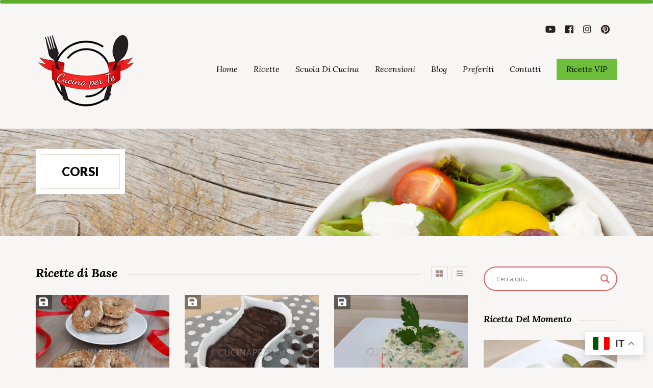

--- FILE ---
content_type: text/html; charset=UTF-8
request_url: https://www.cucinaperte.it/scuola-di-cucina/ricette-di-base/
body_size: 41718
content:
<!DOCTYPE html>
<html lang="it-IT">
<head>
    <meta charset="UTF-8">
    <meta http-equiv="X-UA-Compatible" content="IE=edge">
    <meta name="viewport" content="width=device-width, initial-scale=1">
    <meta name="format-detection" content="telephone=no">
    <link rel="profile" href="https://gmpg.org/xfn/11">

    <meta name='robots' content='index, follow, max-image-preview:large, max-snippet:-1, max-video-preview:-1' />
<script id="cookieyes" type="text/javascript" src="https://cdn-cookieyes.com/client_data/0948330e18aee41a7279339c/script.js"></script><!-- Google tag (gtag.js) consent mode dataLayer added by Site Kit -->
<script id="google_gtagjs-js-consent-mode-data-layer" type="text/javascript">
window.dataLayer = window.dataLayer || [];function gtag(){dataLayer.push(arguments);}
gtag('consent', 'default', {"ad_personalization":"denied","ad_storage":"denied","ad_user_data":"denied","analytics_storage":"denied","functionality_storage":"denied","security_storage":"denied","personalization_storage":"denied","region":["AT","BE","BG","CH","CY","CZ","DE","DK","EE","ES","FI","FR","GB","GR","HR","HU","IE","IS","IT","LI","LT","LU","LV","MT","NL","NO","PL","PT","RO","SE","SI","SK"],"wait_for_update":500});
window._googlesitekitConsentCategoryMap = {"statistics":["analytics_storage"],"marketing":["ad_storage","ad_user_data","ad_personalization"],"functional":["functionality_storage","security_storage"],"preferences":["personalization_storage"]};
window._googlesitekitConsents = {"ad_personalization":"denied","ad_storage":"denied","ad_user_data":"denied","analytics_storage":"denied","functionality_storage":"denied","security_storage":"denied","personalization_storage":"denied","region":["AT","BE","BG","CH","CY","CZ","DE","DK","EE","ES","FI","FR","GB","GR","HR","HU","IE","IS","IT","LI","LT","LU","LV","MT","NL","NO","PL","PT","RO","SE","SI","SK"],"wait_for_update":500};
</script>
<!-- End Google tag (gtag.js) consent mode dataLayer added by Site Kit -->

	<!-- This site is optimized with the Yoast SEO plugin v19.13 - https://yoast.com/wordpress/plugins/seo/ -->
	<title>Ricette di Base Archivi - Cucina per Te</title>
	<link rel="canonical" href="https://www.cucinaperte.it/scuola-di-cucina/ricette-di-base/" />
	<link rel="next" href="https://www.cucinaperte.it/scuola-di-cucina/ricette-di-base/page/2/" />
	<meta property="og:locale" content="it_IT" />
	<meta property="og:type" content="article" />
	<meta property="og:title" content="Ricette di Base Archivi - Cucina per Te" />
	<meta property="og:url" content="https://www.cucinaperte.it/scuola-di-cucina/ricette-di-base/" />
	<meta property="og:site_name" content="Cucina per Te" />
	<meta name="twitter:card" content="summary_large_image" />
	<meta name="twitter:site" content="@CucinaPerTe" />
	<script type="application/ld+json" class="yoast-schema-graph">{"@context":"https://schema.org","@graph":[{"@type":"CollectionPage","@id":"https://www.cucinaperte.it/scuola-di-cucina/ricette-di-base/","url":"https://www.cucinaperte.it/scuola-di-cucina/ricette-di-base/","name":"Ricette di Base Archivi - Cucina per Te","isPartOf":{"@id":"https://www.cucinaperte.it/#website"},"primaryImageOfPage":{"@id":"https://www.cucinaperte.it/scuola-di-cucina/ricette-di-base/#primaryimage"},"image":{"@id":"https://www.cucinaperte.it/scuola-di-cucina/ricette-di-base/#primaryimage"},"thumbnailUrl":"https://www.cucinaperte.it/wp-content/uploads/2021/12/roccoco-ricetta-originale-napoletana.jpg","inLanguage":"it-IT"},{"@type":"ImageObject","inLanguage":"it-IT","@id":"https://www.cucinaperte.it/scuola-di-cucina/ricette-di-base/#primaryimage","url":"https://www.cucinaperte.it/wp-content/uploads/2021/12/roccoco-ricetta-originale-napoletana.jpg","contentUrl":"https://www.cucinaperte.it/wp-content/uploads/2021/12/roccoco-ricetta-originale-napoletana.jpg","width":1280,"height":720,"caption":"Dolci Natalizi fatti in casa"},{"@type":"WebSite","@id":"https://www.cucinaperte.it/#website","url":"https://www.cucinaperte.it/","name":"Cucina per Te","description":"Le migliori Ricette di Cucina","publisher":{"@id":"https://www.cucinaperte.it/#organization"},"potentialAction":[{"@type":"SearchAction","target":{"@type":"EntryPoint","urlTemplate":"https://www.cucinaperte.it/?s={search_term_string}"},"query-input":"required name=search_term_string"}],"inLanguage":"it-IT"},{"@type":"Organization","@id":"https://www.cucinaperte.it/#organization","name":"Cucina per Te","url":"https://www.cucinaperte.it/","logo":{"@type":"ImageObject","inLanguage":"it-IT","@id":"https://www.cucinaperte.it/#/schema/logo/image/","url":"https://www.cucinaperte.it/wp-content/uploads/2019/07/favicon.png","contentUrl":"https://www.cucinaperte.it/wp-content/uploads/2019/07/favicon.png","width":200,"height":200,"caption":"Cucina per Te"},"image":{"@id":"https://www.cucinaperte.it/#/schema/logo/image/"},"sameAs":["https://www.instagram.com/cucinaperte/","https://www.pinterest.com/CucinaPerTe/","https://www.youtube.com/CucinaperteIt","https://www.facebook.com/CucinaPerTe","https://twitter.com/CucinaPerTe"]}]}</script>
	<!-- / Yoast SEO plugin. -->


<link rel='dns-prefetch' href='//www.google.com' />
<link rel='dns-prefetch' href='//www.googletagmanager.com' />
<link rel='dns-prefetch' href='//fonts.googleapis.com' />
<link rel='dns-prefetch' href='//s.w.org' />
<link rel='dns-prefetch' href='//pagead2.googlesyndication.com' />
<link rel='dns-prefetch' href='//fundingchoicesmessages.google.com' />
<link rel="alternate" type="application/rss+xml" title="Cucina per Te &raquo; Feed" href="https://www.cucinaperte.it/feed/" />
<link rel="alternate" type="application/rss+xml" title="Cucina per Te &raquo; Feed dei commenti" href="https://www.cucinaperte.it/comments/feed/" />
<link rel="alternate" type="application/rss+xml" title="Feed Cucina per Te &raquo; Ricette di Base Corso" href="https://www.cucinaperte.it/scuola-di-cucina/ricette-di-base/feed/" />
<script type="text/javascript">
window._wpemojiSettings = {"baseUrl":"https:\/\/s.w.org\/images\/core\/emoji\/13.1.0\/72x72\/","ext":".png","svgUrl":"https:\/\/s.w.org\/images\/core\/emoji\/13.1.0\/svg\/","svgExt":".svg","source":{"concatemoji":"https:\/\/www.cucinaperte.it\/wp-includes\/js\/wp-emoji-release.min.js?ver=5.9.12"}};
/*! This file is auto-generated */
!function(e,a,t){var n,r,o,i=a.createElement("canvas"),p=i.getContext&&i.getContext("2d");function s(e,t){var a=String.fromCharCode;p.clearRect(0,0,i.width,i.height),p.fillText(a.apply(this,e),0,0);e=i.toDataURL();return p.clearRect(0,0,i.width,i.height),p.fillText(a.apply(this,t),0,0),e===i.toDataURL()}function c(e){var t=a.createElement("script");t.src=e,t.defer=t.type="text/javascript",a.getElementsByTagName("head")[0].appendChild(t)}for(o=Array("flag","emoji"),t.supports={everything:!0,everythingExceptFlag:!0},r=0;r<o.length;r++)t.supports[o[r]]=function(e){if(!p||!p.fillText)return!1;switch(p.textBaseline="top",p.font="600 32px Arial",e){case"flag":return s([127987,65039,8205,9895,65039],[127987,65039,8203,9895,65039])?!1:!s([55356,56826,55356,56819],[55356,56826,8203,55356,56819])&&!s([55356,57332,56128,56423,56128,56418,56128,56421,56128,56430,56128,56423,56128,56447],[55356,57332,8203,56128,56423,8203,56128,56418,8203,56128,56421,8203,56128,56430,8203,56128,56423,8203,56128,56447]);case"emoji":return!s([10084,65039,8205,55357,56613],[10084,65039,8203,55357,56613])}return!1}(o[r]),t.supports.everything=t.supports.everything&&t.supports[o[r]],"flag"!==o[r]&&(t.supports.everythingExceptFlag=t.supports.everythingExceptFlag&&t.supports[o[r]]);t.supports.everythingExceptFlag=t.supports.everythingExceptFlag&&!t.supports.flag,t.DOMReady=!1,t.readyCallback=function(){t.DOMReady=!0},t.supports.everything||(n=function(){t.readyCallback()},a.addEventListener?(a.addEventListener("DOMContentLoaded",n,!1),e.addEventListener("load",n,!1)):(e.attachEvent("onload",n),a.attachEvent("onreadystatechange",function(){"complete"===a.readyState&&t.readyCallback()})),(n=t.source||{}).concatemoji?c(n.concatemoji):n.wpemoji&&n.twemoji&&(c(n.twemoji),c(n.wpemoji)))}(window,document,window._wpemojiSettings);
</script>
<style type="text/css">
img.wp-smiley,
img.emoji {
	display: inline !important;
	border: none !important;
	box-shadow: none !important;
	height: 1em !important;
	width: 1em !important;
	margin: 0 0.07em !important;
	vertical-align: -0.1em !important;
	background: none !important;
	padding: 0 !important;
}
</style>
	<link rel='stylesheet' id='cnss_font_awesome_css-css'  href='https://www.cucinaperte.it/wp-content/plugins/easy-social-icons/css/font-awesome/css/all.min.css?ver=6.7.2' type='text/css' media='all' />
<link rel='stylesheet' id='cnss_font_awesome_v4_shims-css'  href='https://www.cucinaperte.it/wp-content/plugins/easy-social-icons/css/font-awesome/css/v4-shims.min.css?ver=6.7.2' type='text/css' media='all' />
<link rel='stylesheet' id='cnss_css-css'  href='https://www.cucinaperte.it/wp-content/plugins/easy-social-icons/css/cnss.css?ver=1.0' type='text/css' media='all' />
<link rel='stylesheet' id='inspiry-gutenberg-google-fonts-css'  href='https://fonts.googleapis.com/css?family=Lato%3A100%2C300%2C400%2C700%2C900%2C100italic%2C300italic%2C400italic%2C700italic%2C900italic%7CLora%3A400%2C700%2C400italic%2C700italic%7CKarla%3A400%2C400italic%2C700%2C700italic%7CMontserrat%3A400%2C700&#038;subset=latin%2Clatin-ext&#038;ver=5.9.12' type='text/css' media='all' />
<style id='global-styles-inline-css' type='text/css'>
body{--wp--preset--color--black: #000000;--wp--preset--color--cyan-bluish-gray: #abb8c3;--wp--preset--color--white: #ffffff;--wp--preset--color--pale-pink: #f78da7;--wp--preset--color--vivid-red: #cf2e2e;--wp--preset--color--luminous-vivid-orange: #ff6900;--wp--preset--color--luminous-vivid-amber: #fcb900;--wp--preset--color--light-green-cyan: #7bdcb5;--wp--preset--color--vivid-green-cyan: #00d084;--wp--preset--color--pale-cyan-blue: #8ed1fc;--wp--preset--color--vivid-cyan-blue: #0693e3;--wp--preset--color--vivid-purple: #9b51e0;--wp--preset--gradient--vivid-cyan-blue-to-vivid-purple: linear-gradient(135deg,rgba(6,147,227,1) 0%,rgb(155,81,224) 100%);--wp--preset--gradient--light-green-cyan-to-vivid-green-cyan: linear-gradient(135deg,rgb(122,220,180) 0%,rgb(0,208,130) 100%);--wp--preset--gradient--luminous-vivid-amber-to-luminous-vivid-orange: linear-gradient(135deg,rgba(252,185,0,1) 0%,rgba(255,105,0,1) 100%);--wp--preset--gradient--luminous-vivid-orange-to-vivid-red: linear-gradient(135deg,rgba(255,105,0,1) 0%,rgb(207,46,46) 100%);--wp--preset--gradient--very-light-gray-to-cyan-bluish-gray: linear-gradient(135deg,rgb(238,238,238) 0%,rgb(169,184,195) 100%);--wp--preset--gradient--cool-to-warm-spectrum: linear-gradient(135deg,rgb(74,234,220) 0%,rgb(151,120,209) 20%,rgb(207,42,186) 40%,rgb(238,44,130) 60%,rgb(251,105,98) 80%,rgb(254,248,76) 100%);--wp--preset--gradient--blush-light-purple: linear-gradient(135deg,rgb(255,206,236) 0%,rgb(152,150,240) 100%);--wp--preset--gradient--blush-bordeaux: linear-gradient(135deg,rgb(254,205,165) 0%,rgb(254,45,45) 50%,rgb(107,0,62) 100%);--wp--preset--gradient--luminous-dusk: linear-gradient(135deg,rgb(255,203,112) 0%,rgb(199,81,192) 50%,rgb(65,88,208) 100%);--wp--preset--gradient--pale-ocean: linear-gradient(135deg,rgb(255,245,203) 0%,rgb(182,227,212) 50%,rgb(51,167,181) 100%);--wp--preset--gradient--electric-grass: linear-gradient(135deg,rgb(202,248,128) 0%,rgb(113,206,126) 100%);--wp--preset--gradient--midnight: linear-gradient(135deg,rgb(2,3,129) 0%,rgb(40,116,252) 100%);--wp--preset--duotone--dark-grayscale: url('#wp-duotone-dark-grayscale');--wp--preset--duotone--grayscale: url('#wp-duotone-grayscale');--wp--preset--duotone--purple-yellow: url('#wp-duotone-purple-yellow');--wp--preset--duotone--blue-red: url('#wp-duotone-blue-red');--wp--preset--duotone--midnight: url('#wp-duotone-midnight');--wp--preset--duotone--magenta-yellow: url('#wp-duotone-magenta-yellow');--wp--preset--duotone--purple-green: url('#wp-duotone-purple-green');--wp--preset--duotone--blue-orange: url('#wp-duotone-blue-orange');--wp--preset--font-size--small: 13px;--wp--preset--font-size--medium: 20px;--wp--preset--font-size--large: 36px;--wp--preset--font-size--x-large: 42px;}.has-black-color{color: var(--wp--preset--color--black) !important;}.has-cyan-bluish-gray-color{color: var(--wp--preset--color--cyan-bluish-gray) !important;}.has-white-color{color: var(--wp--preset--color--white) !important;}.has-pale-pink-color{color: var(--wp--preset--color--pale-pink) !important;}.has-vivid-red-color{color: var(--wp--preset--color--vivid-red) !important;}.has-luminous-vivid-orange-color{color: var(--wp--preset--color--luminous-vivid-orange) !important;}.has-luminous-vivid-amber-color{color: var(--wp--preset--color--luminous-vivid-amber) !important;}.has-light-green-cyan-color{color: var(--wp--preset--color--light-green-cyan) !important;}.has-vivid-green-cyan-color{color: var(--wp--preset--color--vivid-green-cyan) !important;}.has-pale-cyan-blue-color{color: var(--wp--preset--color--pale-cyan-blue) !important;}.has-vivid-cyan-blue-color{color: var(--wp--preset--color--vivid-cyan-blue) !important;}.has-vivid-purple-color{color: var(--wp--preset--color--vivid-purple) !important;}.has-black-background-color{background-color: var(--wp--preset--color--black) !important;}.has-cyan-bluish-gray-background-color{background-color: var(--wp--preset--color--cyan-bluish-gray) !important;}.has-white-background-color{background-color: var(--wp--preset--color--white) !important;}.has-pale-pink-background-color{background-color: var(--wp--preset--color--pale-pink) !important;}.has-vivid-red-background-color{background-color: var(--wp--preset--color--vivid-red) !important;}.has-luminous-vivid-orange-background-color{background-color: var(--wp--preset--color--luminous-vivid-orange) !important;}.has-luminous-vivid-amber-background-color{background-color: var(--wp--preset--color--luminous-vivid-amber) !important;}.has-light-green-cyan-background-color{background-color: var(--wp--preset--color--light-green-cyan) !important;}.has-vivid-green-cyan-background-color{background-color: var(--wp--preset--color--vivid-green-cyan) !important;}.has-pale-cyan-blue-background-color{background-color: var(--wp--preset--color--pale-cyan-blue) !important;}.has-vivid-cyan-blue-background-color{background-color: var(--wp--preset--color--vivid-cyan-blue) !important;}.has-vivid-purple-background-color{background-color: var(--wp--preset--color--vivid-purple) !important;}.has-black-border-color{border-color: var(--wp--preset--color--black) !important;}.has-cyan-bluish-gray-border-color{border-color: var(--wp--preset--color--cyan-bluish-gray) !important;}.has-white-border-color{border-color: var(--wp--preset--color--white) !important;}.has-pale-pink-border-color{border-color: var(--wp--preset--color--pale-pink) !important;}.has-vivid-red-border-color{border-color: var(--wp--preset--color--vivid-red) !important;}.has-luminous-vivid-orange-border-color{border-color: var(--wp--preset--color--luminous-vivid-orange) !important;}.has-luminous-vivid-amber-border-color{border-color: var(--wp--preset--color--luminous-vivid-amber) !important;}.has-light-green-cyan-border-color{border-color: var(--wp--preset--color--light-green-cyan) !important;}.has-vivid-green-cyan-border-color{border-color: var(--wp--preset--color--vivid-green-cyan) !important;}.has-pale-cyan-blue-border-color{border-color: var(--wp--preset--color--pale-cyan-blue) !important;}.has-vivid-cyan-blue-border-color{border-color: var(--wp--preset--color--vivid-cyan-blue) !important;}.has-vivid-purple-border-color{border-color: var(--wp--preset--color--vivid-purple) !important;}.has-vivid-cyan-blue-to-vivid-purple-gradient-background{background: var(--wp--preset--gradient--vivid-cyan-blue-to-vivid-purple) !important;}.has-light-green-cyan-to-vivid-green-cyan-gradient-background{background: var(--wp--preset--gradient--light-green-cyan-to-vivid-green-cyan) !important;}.has-luminous-vivid-amber-to-luminous-vivid-orange-gradient-background{background: var(--wp--preset--gradient--luminous-vivid-amber-to-luminous-vivid-orange) !important;}.has-luminous-vivid-orange-to-vivid-red-gradient-background{background: var(--wp--preset--gradient--luminous-vivid-orange-to-vivid-red) !important;}.has-very-light-gray-to-cyan-bluish-gray-gradient-background{background: var(--wp--preset--gradient--very-light-gray-to-cyan-bluish-gray) !important;}.has-cool-to-warm-spectrum-gradient-background{background: var(--wp--preset--gradient--cool-to-warm-spectrum) !important;}.has-blush-light-purple-gradient-background{background: var(--wp--preset--gradient--blush-light-purple) !important;}.has-blush-bordeaux-gradient-background{background: var(--wp--preset--gradient--blush-bordeaux) !important;}.has-luminous-dusk-gradient-background{background: var(--wp--preset--gradient--luminous-dusk) !important;}.has-pale-ocean-gradient-background{background: var(--wp--preset--gradient--pale-ocean) !important;}.has-electric-grass-gradient-background{background: var(--wp--preset--gradient--electric-grass) !important;}.has-midnight-gradient-background{background: var(--wp--preset--gradient--midnight) !important;}.has-small-font-size{font-size: var(--wp--preset--font-size--small) !important;}.has-medium-font-size{font-size: var(--wp--preset--font-size--medium) !important;}.has-large-font-size{font-size: var(--wp--preset--font-size--large) !important;}.has-x-large-font-size{font-size: var(--wp--preset--font-size--x-large) !important;}
</style>
<link rel='stylesheet' id='catch-scroll-progress-bar-css'  href='https://www.cucinaperte.it/wp-content/plugins/catch-scroll-progress-bar/public/css/catch-scroll-progress-bar-public.css?ver=1.6.6' type='text/css' media='all' />
<style id='catch-scroll-progress-bar-inline-css' type='text/css'>

			.catchProgressbar {
				height: 7px;
				background-color: #5eaa2e;
				opacity: 1;
				top: 0;
				bottom: auto;
				border-radius: 8px;
			}

			.catchProgressbar::-webkit-progress-bar { 
				background-color: transparent; 
			} 
			.catchProgressbar::-webkit-progress-value { 
				background-color: #dd0f0f;
				border-radius: 8px;
				opacity: 1; 
			} 

			.catchProgressbar::-webkit-progress-bar,
			.catchProgressbar::-moz-progress-bar { 
				background-color: #dd0f0f; 
				border-radius: 8px;
				opacity: 1; 
			}
		
</style>
<link rel='stylesheet' id='contact-form-7-css'  href='https://www.cucinaperte.it/wp-content/plugins/contact-form-7/includes/css/styles.css?ver=5.6.4' type='text/css' media='all' />
<link rel='stylesheet' id='inspiry-widgets-css-css'  href='https://www.cucinaperte.it/wp-content/plugins/inspiry-recipes//public/css/inspiry-widgets.css?ver=1.8.0' type='text/css' media='all' />
<link rel='stylesheet' id='responsive-lightbox-prettyphoto-css'  href='https://www.cucinaperte.it/wp-content/plugins/responsive-lightbox/assets/prettyphoto/prettyPhoto.min.css?ver=3.1.6' type='text/css' media='all' />
<style id='extendify-gutenberg-patterns-and-templates-utilities-inline-css' type='text/css'>
.ext-absolute {
  position: absolute !important;
}

.ext-relative {
  position: relative !important;
}

.ext-top-base {
  top: var(--wp--style--block-gap, 1.75rem) !important;
}

.ext-top-lg {
  top: var(--extendify--spacing--large, 3rem) !important;
}

.ext--top-base {
  top: calc(var(--wp--style--block-gap, 1.75rem) * -1) !important;
}

.ext--top-lg {
  top: calc(var(--extendify--spacing--large, 3rem) * -1) !important;
}

.ext-right-base {
  right: var(--wp--style--block-gap, 1.75rem) !important;
}

.ext-right-lg {
  right: var(--extendify--spacing--large, 3rem) !important;
}

.ext--right-base {
  right: calc(var(--wp--style--block-gap, 1.75rem) * -1) !important;
}

.ext--right-lg {
  right: calc(var(--extendify--spacing--large, 3rem) * -1) !important;
}

.ext-bottom-base {
  bottom: var(--wp--style--block-gap, 1.75rem) !important;
}

.ext-bottom-lg {
  bottom: var(--extendify--spacing--large, 3rem) !important;
}

.ext--bottom-base {
  bottom: calc(var(--wp--style--block-gap, 1.75rem) * -1) !important;
}

.ext--bottom-lg {
  bottom: calc(var(--extendify--spacing--large, 3rem) * -1) !important;
}

.ext-left-base {
  left: var(--wp--style--block-gap, 1.75rem) !important;
}

.ext-left-lg {
  left: var(--extendify--spacing--large, 3rem) !important;
}

.ext--left-base {
  left: calc(var(--wp--style--block-gap, 1.75rem) * -1) !important;
}

.ext--left-lg {
  left: calc(var(--extendify--spacing--large, 3rem) * -1) !important;
}

.ext-order-1 {
  order: 1 !important;
}

.ext-order-2 {
  order: 2 !important;
}

.ext-col-auto {
  grid-column: auto !important;
}

.ext-col-span-1 {
  grid-column: span 1 / span 1 !important;
}

.ext-col-span-2 {
  grid-column: span 2 / span 2 !important;
}

.ext-col-span-3 {
  grid-column: span 3 / span 3 !important;
}

.ext-col-span-4 {
  grid-column: span 4 / span 4 !important;
}

.ext-col-span-5 {
  grid-column: span 5 / span 5 !important;
}

.ext-col-span-6 {
  grid-column: span 6 / span 6 !important;
}

.ext-col-span-7 {
  grid-column: span 7 / span 7 !important;
}

.ext-col-span-8 {
  grid-column: span 8 / span 8 !important;
}

.ext-col-span-9 {
  grid-column: span 9 / span 9 !important;
}

.ext-col-span-10 {
  grid-column: span 10 / span 10 !important;
}

.ext-col-span-11 {
  grid-column: span 11 / span 11 !important;
}

.ext-col-span-12 {
  grid-column: span 12 / span 12 !important;
}

.ext-col-span-full {
  grid-column: 1 / -1 !important;
}

.ext-col-start-1 {
  grid-column-start: 1 !important;
}

.ext-col-start-2 {
  grid-column-start: 2 !important;
}

.ext-col-start-3 {
  grid-column-start: 3 !important;
}

.ext-col-start-4 {
  grid-column-start: 4 !important;
}

.ext-col-start-5 {
  grid-column-start: 5 !important;
}

.ext-col-start-6 {
  grid-column-start: 6 !important;
}

.ext-col-start-7 {
  grid-column-start: 7 !important;
}

.ext-col-start-8 {
  grid-column-start: 8 !important;
}

.ext-col-start-9 {
  grid-column-start: 9 !important;
}

.ext-col-start-10 {
  grid-column-start: 10 !important;
}

.ext-col-start-11 {
  grid-column-start: 11 !important;
}

.ext-col-start-12 {
  grid-column-start: 12 !important;
}

.ext-col-start-13 {
  grid-column-start: 13 !important;
}

.ext-col-start-auto {
  grid-column-start: auto !important;
}

.ext-col-end-1 {
  grid-column-end: 1 !important;
}

.ext-col-end-2 {
  grid-column-end: 2 !important;
}

.ext-col-end-3 {
  grid-column-end: 3 !important;
}

.ext-col-end-4 {
  grid-column-end: 4 !important;
}

.ext-col-end-5 {
  grid-column-end: 5 !important;
}

.ext-col-end-6 {
  grid-column-end: 6 !important;
}

.ext-col-end-7 {
  grid-column-end: 7 !important;
}

.ext-col-end-8 {
  grid-column-end: 8 !important;
}

.ext-col-end-9 {
  grid-column-end: 9 !important;
}

.ext-col-end-10 {
  grid-column-end: 10 !important;
}

.ext-col-end-11 {
  grid-column-end: 11 !important;
}

.ext-col-end-12 {
  grid-column-end: 12 !important;
}

.ext-col-end-13 {
  grid-column-end: 13 !important;
}

.ext-col-end-auto {
  grid-column-end: auto !important;
}

.ext-row-auto {
  grid-row: auto !important;
}

.ext-row-span-1 {
  grid-row: span 1 / span 1 !important;
}

.ext-row-span-2 {
  grid-row: span 2 / span 2 !important;
}

.ext-row-span-3 {
  grid-row: span 3 / span 3 !important;
}

.ext-row-span-4 {
  grid-row: span 4 / span 4 !important;
}

.ext-row-span-5 {
  grid-row: span 5 / span 5 !important;
}

.ext-row-span-6 {
  grid-row: span 6 / span 6 !important;
}

.ext-row-span-full {
  grid-row: 1 / -1 !important;
}

.ext-row-start-1 {
  grid-row-start: 1 !important;
}

.ext-row-start-2 {
  grid-row-start: 2 !important;
}

.ext-row-start-3 {
  grid-row-start: 3 !important;
}

.ext-row-start-4 {
  grid-row-start: 4 !important;
}

.ext-row-start-5 {
  grid-row-start: 5 !important;
}

.ext-row-start-6 {
  grid-row-start: 6 !important;
}

.ext-row-start-7 {
  grid-row-start: 7 !important;
}

.ext-row-start-auto {
  grid-row-start: auto !important;
}

.ext-row-end-1 {
  grid-row-end: 1 !important;
}

.ext-row-end-2 {
  grid-row-end: 2 !important;
}

.ext-row-end-3 {
  grid-row-end: 3 !important;
}

.ext-row-end-4 {
  grid-row-end: 4 !important;
}

.ext-row-end-5 {
  grid-row-end: 5 !important;
}

.ext-row-end-6 {
  grid-row-end: 6 !important;
}

.ext-row-end-7 {
  grid-row-end: 7 !important;
}

.ext-row-end-auto {
  grid-row-end: auto !important;
}

.ext-m-0:not([style*="margin"]) {
  margin: 0 !important;
}

.ext-m-auto:not([style*="margin"]) {
  margin: auto !important;
}

.ext-m-base:not([style*="margin"]) {
  margin: var(--wp--style--block-gap, 1.75rem) !important;
}

.ext-m-lg:not([style*="margin"]) {
  margin: var(--extendify--spacing--large, 3rem) !important;
}

.ext--m-base:not([style*="margin"]) {
  margin: calc(var(--wp--style--block-gap, 1.75rem) * -1) !important;
}

.ext--m-lg:not([style*="margin"]) {
  margin: calc(var(--extendify--spacing--large, 3rem) * -1) !important;
}

.ext-mx-0:not([style*="margin"]) {
  margin-left: 0 !important;
  margin-right: 0 !important;
}

.ext-mx-auto:not([style*="margin"]) {
  margin-left: auto !important;
  margin-right: auto !important;
}

.ext-mx-base:not([style*="margin"]) {
  margin-left: var(--wp--style--block-gap, 1.75rem) !important;
  margin-right: var(--wp--style--block-gap, 1.75rem) !important;
}

.ext-mx-lg:not([style*="margin"]) {
  margin-left: var(--extendify--spacing--large, 3rem) !important;
  margin-right: var(--extendify--spacing--large, 3rem) !important;
}

.ext--mx-base:not([style*="margin"]) {
  margin-left: calc(var(--wp--style--block-gap, 1.75rem) * -1) !important;
  margin-right: calc(var(--wp--style--block-gap, 1.75rem) * -1) !important;
}

.ext--mx-lg:not([style*="margin"]) {
  margin-left: calc(var(--extendify--spacing--large, 3rem) * -1) !important;
  margin-right: calc(var(--extendify--spacing--large, 3rem) * -1) !important;
}

.ext-my-0:not([style*="margin"]) {
  margin-top: 0 !important;
  margin-bottom: 0 !important;
}

.ext-my-auto:not([style*="margin"]) {
  margin-top: auto !important;
  margin-bottom: auto !important;
}

.ext-my-base:not([style*="margin"]) {
  margin-top: var(--wp--style--block-gap, 1.75rem) !important;
  margin-bottom: var(--wp--style--block-gap, 1.75rem) !important;
}

.ext-my-lg:not([style*="margin"]) {
  margin-top: var(--extendify--spacing--large, 3rem) !important;
  margin-bottom: var(--extendify--spacing--large, 3rem) !important;
}

.ext--my-base:not([style*="margin"]) {
  margin-top: calc(var(--wp--style--block-gap, 1.75rem) * -1) !important;
  margin-bottom: calc(var(--wp--style--block-gap, 1.75rem) * -1) !important;
}

.ext--my-lg:not([style*="margin"]) {
  margin-top: calc(var(--extendify--spacing--large, 3rem) * -1) !important;
  margin-bottom: calc(var(--extendify--spacing--large, 3rem) * -1) !important;
}

.ext-mt-0:not([style*="margin"]) {
  margin-top: 0 !important;
}

.ext-mt-auto:not([style*="margin"]) {
  margin-top: auto !important;
}

.ext-mt-base:not([style*="margin"]) {
  margin-top: var(--wp--style--block-gap, 1.75rem) !important;
}

.ext-mt-lg:not([style*="margin"]) {
  margin-top: var(--extendify--spacing--large, 3rem) !important;
}

.ext--mt-base:not([style*="margin"]) {
  margin-top: calc(var(--wp--style--block-gap, 1.75rem) * -1) !important;
}

.ext--mt-lg:not([style*="margin"]) {
  margin-top: calc(var(--extendify--spacing--large, 3rem) * -1) !important;
}

.ext-mr-0:not([style*="margin"]) {
  margin-right: 0 !important;
}

.ext-mr-auto:not([style*="margin"]) {
  margin-right: auto !important;
}

.ext-mr-base:not([style*="margin"]) {
  margin-right: var(--wp--style--block-gap, 1.75rem) !important;
}

.ext-mr-lg:not([style*="margin"]) {
  margin-right: var(--extendify--spacing--large, 3rem) !important;
}

.ext--mr-base:not([style*="margin"]) {
  margin-right: calc(var(--wp--style--block-gap, 1.75rem) * -1) !important;
}

.ext--mr-lg:not([style*="margin"]) {
  margin-right: calc(var(--extendify--spacing--large, 3rem) * -1) !important;
}

.ext-mb-0:not([style*="margin"]) {
  margin-bottom: 0 !important;
}

.ext-mb-auto:not([style*="margin"]) {
  margin-bottom: auto !important;
}

.ext-mb-base:not([style*="margin"]) {
  margin-bottom: var(--wp--style--block-gap, 1.75rem) !important;
}

.ext-mb-lg:not([style*="margin"]) {
  margin-bottom: var(--extendify--spacing--large, 3rem) !important;
}

.ext--mb-base:not([style*="margin"]) {
  margin-bottom: calc(var(--wp--style--block-gap, 1.75rem) * -1) !important;
}

.ext--mb-lg:not([style*="margin"]) {
  margin-bottom: calc(var(--extendify--spacing--large, 3rem) * -1) !important;
}

.ext-ml-0:not([style*="margin"]) {
  margin-left: 0 !important;
}

.ext-ml-auto:not([style*="margin"]) {
  margin-left: auto !important;
}

.ext-ml-base:not([style*="margin"]) {
  margin-left: var(--wp--style--block-gap, 1.75rem) !important;
}

.ext-ml-lg:not([style*="margin"]) {
  margin-left: var(--extendify--spacing--large, 3rem) !important;
}

.ext--ml-base:not([style*="margin"]) {
  margin-left: calc(var(--wp--style--block-gap, 1.75rem) * -1) !important;
}

.ext--ml-lg:not([style*="margin"]) {
  margin-left: calc(var(--extendify--spacing--large, 3rem) * -1) !important;
}

.ext-block {
  display: block !important;
}

.ext-inline-block {
  display: inline-block !important;
}

.ext-inline {
  display: inline !important;
}

.ext-flex {
  display: flex !important;
}

.ext-inline-flex {
  display: inline-flex !important;
}

.ext-grid {
  display: grid !important;
}

.ext-inline-grid {
  display: inline-grid !important;
}

.ext-hidden {
  display: none !important;
}

.ext-w-auto {
  width: auto !important;
}

.ext-w-full {
  width: 100% !important;
}

.ext-max-w-full {
  max-width: 100% !important;
}

.ext-flex-1 {
  flex: 1 1 0% !important;
}

.ext-flex-auto {
  flex: 1 1 auto !important;
}

.ext-flex-initial {
  flex: 0 1 auto !important;
}

.ext-flex-none {
  flex: none !important;
}

.ext-flex-shrink-0 {
  flex-shrink: 0 !important;
}

.ext-flex-shrink {
  flex-shrink: 1 !important;
}

.ext-flex-grow-0 {
  flex-grow: 0 !important;
}

.ext-flex-grow {
  flex-grow: 1 !important;
}

.ext-list-none {
  list-style-type: none !important;
}

.ext-grid-cols-1 {
  grid-template-columns: repeat(1, minmax(0, 1fr)) !important;
}

.ext-grid-cols-2 {
  grid-template-columns: repeat(2, minmax(0, 1fr)) !important;
}

.ext-grid-cols-3 {
  grid-template-columns: repeat(3, minmax(0, 1fr)) !important;
}

.ext-grid-cols-4 {
  grid-template-columns: repeat(4, minmax(0, 1fr)) !important;
}

.ext-grid-cols-5 {
  grid-template-columns: repeat(5, minmax(0, 1fr)) !important;
}

.ext-grid-cols-6 {
  grid-template-columns: repeat(6, minmax(0, 1fr)) !important;
}

.ext-grid-cols-7 {
  grid-template-columns: repeat(7, minmax(0, 1fr)) !important;
}

.ext-grid-cols-8 {
  grid-template-columns: repeat(8, minmax(0, 1fr)) !important;
}

.ext-grid-cols-9 {
  grid-template-columns: repeat(9, minmax(0, 1fr)) !important;
}

.ext-grid-cols-10 {
  grid-template-columns: repeat(10, minmax(0, 1fr)) !important;
}

.ext-grid-cols-11 {
  grid-template-columns: repeat(11, minmax(0, 1fr)) !important;
}

.ext-grid-cols-12 {
  grid-template-columns: repeat(12, minmax(0, 1fr)) !important;
}

.ext-grid-cols-none {
  grid-template-columns: none !important;
}

.ext-grid-rows-1 {
  grid-template-rows: repeat(1, minmax(0, 1fr)) !important;
}

.ext-grid-rows-2 {
  grid-template-rows: repeat(2, minmax(0, 1fr)) !important;
}

.ext-grid-rows-3 {
  grid-template-rows: repeat(3, minmax(0, 1fr)) !important;
}

.ext-grid-rows-4 {
  grid-template-rows: repeat(4, minmax(0, 1fr)) !important;
}

.ext-grid-rows-5 {
  grid-template-rows: repeat(5, minmax(0, 1fr)) !important;
}

.ext-grid-rows-6 {
  grid-template-rows: repeat(6, minmax(0, 1fr)) !important;
}

.ext-grid-rows-none {
  grid-template-rows: none !important;
}

.ext-flex-row {
  flex-direction: row !important;
}

.ext-flex-row-reverse {
  flex-direction: row-reverse !important;
}

.ext-flex-col {
  flex-direction: column !important;
}

.ext-flex-col-reverse {
  flex-direction: column-reverse !important;
}

.ext-flex-wrap {
  flex-wrap: wrap !important;
}

.ext-flex-wrap-reverse {
  flex-wrap: wrap-reverse !important;
}

.ext-flex-nowrap {
  flex-wrap: nowrap !important;
}

.ext-items-start {
  align-items: flex-start !important;
}

.ext-items-end {
  align-items: flex-end !important;
}

.ext-items-center {
  align-items: center !important;
}

.ext-items-baseline {
  align-items: baseline !important;
}

.ext-items-stretch {
  align-items: stretch !important;
}

.ext-justify-start {
  justify-content: flex-start !important;
}

.ext-justify-end {
  justify-content: flex-end !important;
}

.ext-justify-center {
  justify-content: center !important;
}

.ext-justify-between {
  justify-content: space-between !important;
}

.ext-justify-around {
  justify-content: space-around !important;
}

.ext-justify-evenly {
  justify-content: space-evenly !important;
}

.ext-justify-items-start {
  justify-items: start !important;
}

.ext-justify-items-end {
  justify-items: end !important;
}

.ext-justify-items-center {
  justify-items: center !important;
}

.ext-justify-items-stretch {
  justify-items: stretch !important;
}

.ext-gap-0 {
  gap: 0 !important;
}

.ext-gap-base {
  gap: var(--wp--style--block-gap, 1.75rem) !important;
}

.ext-gap-lg {
  gap: var(--extendify--spacing--large, 3rem) !important;
}

.ext-gap-x-0 {
  -moz-column-gap: 0 !important;
       column-gap: 0 !important;
}

.ext-gap-x-base {
  -moz-column-gap: var(--wp--style--block-gap, 1.75rem) !important;
       column-gap: var(--wp--style--block-gap, 1.75rem) !important;
}

.ext-gap-x-lg {
  -moz-column-gap: var(--extendify--spacing--large, 3rem) !important;
       column-gap: var(--extendify--spacing--large, 3rem) !important;
}

.ext-gap-y-0 {
  row-gap: 0 !important;
}

.ext-gap-y-base {
  row-gap: var(--wp--style--block-gap, 1.75rem) !important;
}

.ext-gap-y-lg {
  row-gap: var(--extendify--spacing--large, 3rem) !important;
}

.ext-justify-self-auto {
  justify-self: auto !important;
}

.ext-justify-self-start {
  justify-self: start !important;
}

.ext-justify-self-end {
  justify-self: end !important;
}

.ext-justify-self-center {
  justify-self: center !important;
}

.ext-justify-self-stretch {
  justify-self: stretch !important;
}

.ext-rounded-none {
  border-radius: 0px !important;
}

.ext-rounded-full {
  border-radius: 9999px !important;
}

.ext-rounded-t-none {
  border-top-left-radius: 0px !important;
  border-top-right-radius: 0px !important;
}

.ext-rounded-t-full {
  border-top-left-radius: 9999px !important;
  border-top-right-radius: 9999px !important;
}

.ext-rounded-r-none {
  border-top-right-radius: 0px !important;
  border-bottom-right-radius: 0px !important;
}

.ext-rounded-r-full {
  border-top-right-radius: 9999px !important;
  border-bottom-right-radius: 9999px !important;
}

.ext-rounded-b-none {
  border-bottom-right-radius: 0px !important;
  border-bottom-left-radius: 0px !important;
}

.ext-rounded-b-full {
  border-bottom-right-radius: 9999px !important;
  border-bottom-left-radius: 9999px !important;
}

.ext-rounded-l-none {
  border-top-left-radius: 0px !important;
  border-bottom-left-radius: 0px !important;
}

.ext-rounded-l-full {
  border-top-left-radius: 9999px !important;
  border-bottom-left-radius: 9999px !important;
}

.ext-rounded-tl-none {
  border-top-left-radius: 0px !important;
}

.ext-rounded-tl-full {
  border-top-left-radius: 9999px !important;
}

.ext-rounded-tr-none {
  border-top-right-radius: 0px !important;
}

.ext-rounded-tr-full {
  border-top-right-radius: 9999px !important;
}

.ext-rounded-br-none {
  border-bottom-right-radius: 0px !important;
}

.ext-rounded-br-full {
  border-bottom-right-radius: 9999px !important;
}

.ext-rounded-bl-none {
  border-bottom-left-radius: 0px !important;
}

.ext-rounded-bl-full {
  border-bottom-left-radius: 9999px !important;
}

.ext-border-0 {
  border-width: 0px !important;
}

.ext-border-t-0 {
  border-top-width: 0px !important;
}

.ext-border-r-0 {
  border-right-width: 0px !important;
}

.ext-border-b-0 {
  border-bottom-width: 0px !important;
}

.ext-border-l-0 {
  border-left-width: 0px !important;
}

.ext-p-0:not([style*="padding"]) {
  padding: 0 !important;
}

.ext-p-base:not([style*="padding"]) {
  padding: var(--wp--style--block-gap, 1.75rem) !important;
}

.ext-p-lg:not([style*="padding"]) {
  padding: var(--extendify--spacing--large, 3rem) !important;
}

.ext-px-0:not([style*="padding"]) {
  padding-left: 0 !important;
  padding-right: 0 !important;
}

.ext-px-base:not([style*="padding"]) {
  padding-left: var(--wp--style--block-gap, 1.75rem) !important;
  padding-right: var(--wp--style--block-gap, 1.75rem) !important;
}

.ext-px-lg:not([style*="padding"]) {
  padding-left: var(--extendify--spacing--large, 3rem) !important;
  padding-right: var(--extendify--spacing--large, 3rem) !important;
}

.ext-py-0:not([style*="padding"]) {
  padding-top: 0 !important;
  padding-bottom: 0 !important;
}

.ext-py-base:not([style*="padding"]) {
  padding-top: var(--wp--style--block-gap, 1.75rem) !important;
  padding-bottom: var(--wp--style--block-gap, 1.75rem) !important;
}

.ext-py-lg:not([style*="padding"]) {
  padding-top: var(--extendify--spacing--large, 3rem) !important;
  padding-bottom: var(--extendify--spacing--large, 3rem) !important;
}

.ext-pt-0:not([style*="padding"]) {
  padding-top: 0 !important;
}

.ext-pt-base:not([style*="padding"]) {
  padding-top: var(--wp--style--block-gap, 1.75rem) !important;
}

.ext-pt-lg:not([style*="padding"]) {
  padding-top: var(--extendify--spacing--large, 3rem) !important;
}

.ext-pr-0:not([style*="padding"]) {
  padding-right: 0 !important;
}

.ext-pr-base:not([style*="padding"]) {
  padding-right: var(--wp--style--block-gap, 1.75rem) !important;
}

.ext-pr-lg:not([style*="padding"]) {
  padding-right: var(--extendify--spacing--large, 3rem) !important;
}

.ext-pb-0:not([style*="padding"]) {
  padding-bottom: 0 !important;
}

.ext-pb-base:not([style*="padding"]) {
  padding-bottom: var(--wp--style--block-gap, 1.75rem) !important;
}

.ext-pb-lg:not([style*="padding"]) {
  padding-bottom: var(--extendify--spacing--large, 3rem) !important;
}

.ext-pl-0:not([style*="padding"]) {
  padding-left: 0 !important;
}

.ext-pl-base:not([style*="padding"]) {
  padding-left: var(--wp--style--block-gap, 1.75rem) !important;
}

.ext-pl-lg:not([style*="padding"]) {
  padding-left: var(--extendify--spacing--large, 3rem) !important;
}

.ext-text-left {
  text-align: left !important;
}

.ext-text-center {
  text-align: center !important;
}

.ext-text-right {
  text-align: right !important;
}

.ext-leading-none {
  line-height: 1 !important;
}

.ext-leading-tight {
  line-height: 1.25 !important;
}

.ext-leading-snug {
  line-height: 1.375 !important;
}

.ext-leading-normal {
  line-height: 1.5 !important;
}

.ext-leading-relaxed {
  line-height: 1.625 !important;
}

.ext-leading-loose {
  line-height: 2 !important;
}

.ext-aspect-square img {
  aspect-ratio: 1 / 1 !important;
  -o-object-fit: cover !important;
     object-fit: cover !important;
}

.ext-aspect-landscape img {
  aspect-ratio: 4 / 3 !important;
  -o-object-fit: cover !important;
     object-fit: cover !important;
}

.ext-aspect-landscape-wide img {
  aspect-ratio: 16 / 9 !important;
  -o-object-fit: cover !important;
     object-fit: cover !important;
}

.ext-aspect-portrait img {
  aspect-ratio: 3 / 4 !important;
  -o-object-fit: cover !important;
     object-fit: cover !important;
}

.ext-aspect-square .components-resizable-box__container,
.ext-aspect-landscape .components-resizable-box__container,
.ext-aspect-landscape-wide .components-resizable-box__container,
.ext-aspect-portrait .components-resizable-box__container {
  height: auto !important;
}

.clip-path--rhombus img {
  -webkit-clip-path: polygon(15% 6%, 80% 29%, 84% 93%, 23% 69%) !important;
          clip-path: polygon(15% 6%, 80% 29%, 84% 93%, 23% 69%) !important;
}

.clip-path--diamond img {
  -webkit-clip-path: polygon(5% 29%, 60% 2%, 91% 64%, 36% 89%) !important;
          clip-path: polygon(5% 29%, 60% 2%, 91% 64%, 36% 89%) !important;
}

.clip-path--rhombus-alt img {
  -webkit-clip-path: polygon(14% 9%, 85% 24%, 91% 89%, 19% 76%) !important;
          clip-path: polygon(14% 9%, 85% 24%, 91% 89%, 19% 76%) !important;
}

/*
The .ext utility is a top-level class that we use to target contents within our patterns.
We use it here to ensure columns blocks display well across themes.
*/

.wp-block-columns[class*="fullwidth-cols"] {
  /* no suggestion */
  margin-bottom: unset !important;
}

.wp-block-column.editor\:pointer-events-none {
  /* no suggestion */
  margin-top: 0 !important;
  margin-bottom: 0 !important;
}

.is-root-container.block-editor-block-list__layout
    > [data-align="full"]:not(:first-of-type)
    > .wp-block-column.editor\:pointer-events-none,
.is-root-container.block-editor-block-list__layout
    > [data-align="wide"]
    > .wp-block-column.editor\:pointer-events-none {
  /* no suggestion */
  margin-top: calc(-1 * var(--wp--style--block-gap, 28px)) !important;
}

.is-root-container.block-editor-block-list__layout
    > [data-align="full"]:not(:first-of-type)
    > .ext-my-0,
.is-root-container.block-editor-block-list__layout
    > [data-align="wide"]
    > .ext-my-0:not([style*="margin"]) {
  /* no suggestion */
  margin-top: calc(-1 * var(--wp--style--block-gap, 28px)) !important;
}

/* Some popular themes use padding instead of core margin for columns; remove it */

.ext .wp-block-columns .wp-block-column[style*="padding"] {
  /* no suggestion */
  padding-left: 0 !important;
  padding-right: 0 !important;
}

/* Some popular themes add double spacing between columns; remove it */

.ext
    .wp-block-columns
    + .wp-block-columns:not([class*="mt-"]):not([class*="my-"]):not([style*="margin"]) {
  /* no suggestion */
  margin-top: 0 !important;
}

[class*="fullwidth-cols"] .wp-block-column:first-child,
[class*="fullwidth-cols"] .wp-block-group:first-child {
  /* no suggestion */
}

[class*="fullwidth-cols"] .wp-block-column:first-child, [class*="fullwidth-cols"] .wp-block-group:first-child {
  margin-top: 0 !important;
}

[class*="fullwidth-cols"] .wp-block-column:last-child,
[class*="fullwidth-cols"] .wp-block-group:last-child {
  /* no suggestion */
}

[class*="fullwidth-cols"] .wp-block-column:last-child, [class*="fullwidth-cols"] .wp-block-group:last-child {
  margin-bottom: 0 !important;
}

[class*="fullwidth-cols"] .wp-block-column:first-child > * {
  /* no suggestion */
  margin-top: 0 !important;
}

[class*="fullwidth-cols"] .wp-block-column > *:first-child {
  /* no suggestion */
  margin-top: 0 !important;
}

[class*="fullwidth-cols"] .wp-block-column > *:last-child {
  /* no suggestion */
  margin-bottom: 0 !important;
}

.ext .is-not-stacked-on-mobile .wp-block-column {
  /* no suggestion */
  margin-bottom: 0 !important;
}

/* Add base margin bottom to all columns */

.wp-block-columns[class*="fullwidth-cols"]:not(.is-not-stacked-on-mobile)
    > .wp-block-column:not(:last-child) {
  /* no suggestion */
  margin-bottom: var(--wp--style--block-gap, 1.75rem) !important;
}

@media (min-width: 782px) {
  .wp-block-columns[class*="fullwidth-cols"]:not(.is-not-stacked-on-mobile)
        > .wp-block-column:not(:last-child) {
    /* no suggestion */
    margin-bottom: 0 !important;
  }
}

/* Remove margin bottom from "not-stacked" columns */

.wp-block-columns[class*="fullwidth-cols"].is-not-stacked-on-mobile
    > .wp-block-column {
  /* no suggestion */
  margin-bottom: 0 !important;
}

@media (min-width: 600px) and (max-width: 781px) {
  .wp-block-columns[class*="fullwidth-cols"]:not(.is-not-stacked-on-mobile)
        > .wp-block-column:nth-child(even) {
    /* no suggestion */
    margin-left: var(--wp--style--block-gap, 2em) !important;
  }
}

/*
    The `tablet:fullwidth-cols` and `desktop:fullwidth-cols` utilities are used
    to counter the core/columns responsive for at our breakpoints.
*/

@media (max-width: 781px) {
  .tablet\:fullwidth-cols.wp-block-columns:not(.is-not-stacked-on-mobile) {
    flex-wrap: wrap !important;
  }

  .tablet\:fullwidth-cols.wp-block-columns:not(.is-not-stacked-on-mobile)
        > .wp-block-column {
    margin-left: 0 !important;
  }

  .tablet\:fullwidth-cols.wp-block-columns:not(.is-not-stacked-on-mobile)
        > .wp-block-column:not([style*="margin"]) {
    /* no suggestion */
    margin-left: 0 !important;
  }

  .tablet\:fullwidth-cols.wp-block-columns:not(.is-not-stacked-on-mobile)
        > .wp-block-column {
    flex-basis: 100% !important; /* Required to negate core/columns flex-basis */
  }
}

@media (max-width: 1079px) {
  .desktop\:fullwidth-cols.wp-block-columns:not(.is-not-stacked-on-mobile) {
    flex-wrap: wrap !important;
  }

  .desktop\:fullwidth-cols.wp-block-columns:not(.is-not-stacked-on-mobile)
        > .wp-block-column {
    margin-left: 0 !important;
  }

  .desktop\:fullwidth-cols.wp-block-columns:not(.is-not-stacked-on-mobile)
        > .wp-block-column:not([style*="margin"]) {
    /* no suggestion */
    margin-left: 0 !important;
  }

  .desktop\:fullwidth-cols.wp-block-columns:not(.is-not-stacked-on-mobile)
        > .wp-block-column {
    flex-basis: 100% !important; /* Required to negate core/columns flex-basis */
  }

  .desktop\:fullwidth-cols.wp-block-columns:not(.is-not-stacked-on-mobile)
        > .wp-block-column:not(:last-child) {
    margin-bottom: var(--wp--style--block-gap, 1.75rem) !important;
  }
}

.direction-rtl {
  direction: rtl !important;
}

.direction-ltr {
  direction: ltr !important;
}

/* Use "is-style-" prefix to support adding this style to the core/list block */

.is-style-inline-list {
  padding-left: 0 !important;
}

.is-style-inline-list li {
  /* no suggestion */
  list-style-type: none !important;
}

@media (min-width: 782px) {
  .is-style-inline-list li {
    margin-right: var(--wp--style--block-gap, 1.75rem) !important;
    display: inline !important;
  }
}

.is-style-inline-list li:first-child {
  /* no suggestion */
}

@media (min-width: 782px) {
  .is-style-inline-list li:first-child {
    margin-left: 0 !important;
  }
}

.is-style-inline-list li:last-child {
  /* no suggestion */
}

@media (min-width: 782px) {
  .is-style-inline-list li:last-child {
    margin-right: 0 !important;
  }
}

.bring-to-front {
  position: relative !important;
  z-index: 10 !important;
}

.text-stroke {
  -webkit-text-stroke-width: var(
        --wp--custom--typography--text-stroke-width,
        2px
    ) !important;
  -webkit-text-stroke-color: var(--wp--preset--color--background) !important;
}

.text-stroke--primary {
  -webkit-text-stroke-width: var(
        --wp--custom--typography--text-stroke-width,
        2px
    ) !important;
  -webkit-text-stroke-color: var(--wp--preset--color--primary) !important;
}

.text-stroke--secondary {
  -webkit-text-stroke-width: var(
        --wp--custom--typography--text-stroke-width,
        2px
    ) !important;
  -webkit-text-stroke-color: var(--wp--preset--color--secondary) !important;
}

.editor\:no-caption .block-editor-rich-text__editable {
  display: none !important;
}

.editor\:no-inserter > .block-list-appender,
.editor\:no-inserter .wp-block-group__inner-container > .block-list-appender {
  display: none !important;
}

.editor\:no-inserter .wp-block-cover__inner-container > .block-list-appender {
  display: none !important;
}

.editor\:no-inserter .wp-block-column:not(.is-selected) > .block-list-appender {
  display: none !important;
}

.editor\:no-resize .components-resizable-box__handle::after,
.editor\:no-resize .components-resizable-box__side-handle::before,
.editor\:no-resize .components-resizable-box__handle {
  display: none !important;
  pointer-events: none !important;
}

.editor\:no-resize .components-resizable-box__container {
  display: block !important;
}

.editor\:pointer-events-none {
  pointer-events: none !important;
}

.is-style-angled {
  /* no suggestion */
  align-items: center !important;
  justify-content: flex-end !important;
}

.ext .is-style-angled > [class*="_inner-container"] {
  align-items: center !important;
}

.is-style-angled .wp-block-cover__image-background,
.is-style-angled .wp-block-cover__video-background {
  /* no suggestion */
  -webkit-clip-path: polygon(0 0, 30% 0%, 50% 100%, 0% 100%) !important;
          clip-path: polygon(0 0, 30% 0%, 50% 100%, 0% 100%) !important;
  z-index: 1 !important;
}

@media (min-width: 782px) {
  .is-style-angled .wp-block-cover__image-background,
    .is-style-angled .wp-block-cover__video-background {
    /* no suggestion */
    -webkit-clip-path: polygon(0 0, 55% 0%, 65% 100%, 0% 100%) !important;
            clip-path: polygon(0 0, 55% 0%, 65% 100%, 0% 100%) !important;
  }
}

.has-foreground-color {
  /* no suggestion */
  color: var(--wp--preset--color--foreground, #000) !important;
}

.has-foreground-background-color {
  /* no suggestion */
  background-color: var(--wp--preset--color--foreground, #000) !important;
}

.has-background-color {
  /* no suggestion */
  color: var(--wp--preset--color--background, #fff) !important;
}

.has-background-background-color {
  /* no suggestion */
  background-color: var(--wp--preset--color--background, #fff) !important;
}

.has-primary-color {
  /* no suggestion */
  color: var(--wp--preset--color--primary, #4b5563) !important;
}

.has-primary-background-color {
  /* no suggestion */
  background-color: var(--wp--preset--color--primary, #4b5563) !important;
}

.has-secondary-color {
  /* no suggestion */
  color: var(--wp--preset--color--secondary, #9ca3af) !important;
}

.has-secondary-background-color {
  /* no suggestion */
  background-color: var(--wp--preset--color--secondary, #9ca3af) !important;
}

/* Ensure themes that target specific elements use the right colors */

.ext.has-text-color p,
.ext.has-text-color h1,
.ext.has-text-color h2,
.ext.has-text-color h3,
.ext.has-text-color h4,
.ext.has-text-color h5,
.ext.has-text-color h6 {
  /* no suggestion */
  color: currentColor !important;
}

.has-white-color {
  /* no suggestion */
  color: var(--wp--preset--color--white, #fff) !important;
}

.has-black-color {
  /* no suggestion */
  color: var(--wp--preset--color--black, #000) !important;
}

.has-ext-foreground-background-color {
  /* no suggestion */
  background-color: var(
        --wp--preset--color--foreground,
        var(--wp--preset--color--black, #000)
    ) !important;
}

.has-ext-primary-background-color {
  /* no suggestion */
  background-color: var(
        --wp--preset--color--primary,
        var(--wp--preset--color--cyan-bluish-gray, #000)
    ) !important;
}

/* Fix button borders with specified background colors */

.wp-block-button__link.has-black-background-color {
  /* no suggestion */
  border-color: var(--wp--preset--color--black, #000) !important;
}

.wp-block-button__link.has-white-background-color {
  /* no suggestion */
  border-color: var(--wp--preset--color--white, #fff) !important;
}

.has-ext-small-font-size {
  /* no suggestion */
  font-size: var(--wp--preset--font-size--ext-small) !important;
}

.has-ext-medium-font-size {
  /* no suggestion */
  font-size: var(--wp--preset--font-size--ext-medium) !important;
}

.has-ext-large-font-size {
  /* no suggestion */
  font-size: var(--wp--preset--font-size--ext-large) !important;
  line-height: 1.2 !important;
}

.has-ext-x-large-font-size {
  /* no suggestion */
  font-size: var(--wp--preset--font-size--ext-x-large) !important;
  line-height: 1 !important;
}

.has-ext-xx-large-font-size {
  /* no suggestion */
  font-size: var(--wp--preset--font-size--ext-xx-large) !important;
  line-height: 1 !important;
}

/* Line height */

.has-ext-x-large-font-size:not([style*="line-height"]) {
  /* no suggestion */
  line-height: 1.1 !important;
}

.has-ext-xx-large-font-size:not([style*="line-height"]) {
  /* no suggestion */
  line-height: 1.1 !important;
}

.ext .wp-block-group > * {
  /* Line height */
  margin-top: 0 !important;
  margin-bottom: 0 !important;
}

.ext .wp-block-group > * + * {
  margin-top: var(--wp--style--block-gap, 1.75rem) !important;
  margin-bottom: 0 !important;
}

.ext h2 {
  margin-top: var(--wp--style--block-gap, 1.75rem) !important;
  margin-bottom: var(--wp--style--block-gap, 1.75rem) !important;
}

.has-ext-x-large-font-size + p,
.has-ext-x-large-font-size + h3 {
  margin-top: 0.5rem !important;
}

.ext .wp-block-buttons > .wp-block-button.wp-block-button__width-25 {
  width: calc(25% - var(--wp--style--block-gap, 0.5em) * 0.75) !important;
  min-width: 12rem !important;
}

/* Classic themes use an inner [class*="_inner-container"] that our utilities cannot directly target, so we need to do so with a few */

.ext .ext-grid > [class*="_inner-container"] {
  /* no suggestion */
  display: grid !important;
}

/* Unhinge grid for container blocks in classic themes, and < 5.9 */

.ext > [class*="_inner-container"] > .ext-grid:not([class*="columns"]),
.ext
    > [class*="_inner-container"]
    > .wp-block
    > .ext-grid:not([class*="columns"]) {
  /* no suggestion */
  display: initial !important;
}

/* Grid Columns */

.ext .ext-grid-cols-1 > [class*="_inner-container"] {
  /* no suggestion */
  grid-template-columns: repeat(1, minmax(0, 1fr)) !important;
}

.ext .ext-grid-cols-2 > [class*="_inner-container"] {
  /* no suggestion */
  grid-template-columns: repeat(2, minmax(0, 1fr)) !important;
}

.ext .ext-grid-cols-3 > [class*="_inner-container"] {
  /* no suggestion */
  grid-template-columns: repeat(3, minmax(0, 1fr)) !important;
}

.ext .ext-grid-cols-4 > [class*="_inner-container"] {
  /* no suggestion */
  grid-template-columns: repeat(4, minmax(0, 1fr)) !important;
}

.ext .ext-grid-cols-5 > [class*="_inner-container"] {
  /* no suggestion */
  grid-template-columns: repeat(5, minmax(0, 1fr)) !important;
}

.ext .ext-grid-cols-6 > [class*="_inner-container"] {
  /* no suggestion */
  grid-template-columns: repeat(6, minmax(0, 1fr)) !important;
}

.ext .ext-grid-cols-7 > [class*="_inner-container"] {
  /* no suggestion */
  grid-template-columns: repeat(7, minmax(0, 1fr)) !important;
}

.ext .ext-grid-cols-8 > [class*="_inner-container"] {
  /* no suggestion */
  grid-template-columns: repeat(8, minmax(0, 1fr)) !important;
}

.ext .ext-grid-cols-9 > [class*="_inner-container"] {
  /* no suggestion */
  grid-template-columns: repeat(9, minmax(0, 1fr)) !important;
}

.ext .ext-grid-cols-10 > [class*="_inner-container"] {
  /* no suggestion */
  grid-template-columns: repeat(10, minmax(0, 1fr)) !important;
}

.ext .ext-grid-cols-11 > [class*="_inner-container"] {
  /* no suggestion */
  grid-template-columns: repeat(11, minmax(0, 1fr)) !important;
}

.ext .ext-grid-cols-12 > [class*="_inner-container"] {
  /* no suggestion */
  grid-template-columns: repeat(12, minmax(0, 1fr)) !important;
}

.ext .ext-grid-cols-13 > [class*="_inner-container"] {
  /* no suggestion */
  grid-template-columns: repeat(13, minmax(0, 1fr)) !important;
}

.ext .ext-grid-cols-none > [class*="_inner-container"] {
  /* no suggestion */
  grid-template-columns: none !important;
}

/* Grid Rows */

.ext .ext-grid-rows-1 > [class*="_inner-container"] {
  /* no suggestion */
  grid-template-rows: repeat(1, minmax(0, 1fr)) !important;
}

.ext .ext-grid-rows-2 > [class*="_inner-container"] {
  /* no suggestion */
  grid-template-rows: repeat(2, minmax(0, 1fr)) !important;
}

.ext .ext-grid-rows-3 > [class*="_inner-container"] {
  /* no suggestion */
  grid-template-rows: repeat(3, minmax(0, 1fr)) !important;
}

.ext .ext-grid-rows-4 > [class*="_inner-container"] {
  /* no suggestion */
  grid-template-rows: repeat(4, minmax(0, 1fr)) !important;
}

.ext .ext-grid-rows-5 > [class*="_inner-container"] {
  /* no suggestion */
  grid-template-rows: repeat(5, minmax(0, 1fr)) !important;
}

.ext .ext-grid-rows-6 > [class*="_inner-container"] {
  /* no suggestion */
  grid-template-rows: repeat(6, minmax(0, 1fr)) !important;
}

.ext .ext-grid-rows-none > [class*="_inner-container"] {
  /* no suggestion */
  grid-template-rows: none !important;
}

/* Align */

.ext .ext-items-start > [class*="_inner-container"] {
  align-items: flex-start !important;
}

.ext .ext-items-end > [class*="_inner-container"] {
  align-items: flex-end !important;
}

.ext .ext-items-center > [class*="_inner-container"] {
  align-items: center !important;
}

.ext .ext-items-baseline > [class*="_inner-container"] {
  align-items: baseline !important;
}

.ext .ext-items-stretch > [class*="_inner-container"] {
  align-items: stretch !important;
}

.ext.wp-block-group > *:last-child {
  /* no suggestion */
  margin-bottom: 0 !important;
}

/* For <5.9 */

.ext .wp-block-group__inner-container {
  /* no suggestion */
  padding: 0 !important;
}

.ext.has-background {
  /* no suggestion */
  padding-left: var(--wp--style--block-gap, 1.75rem) !important;
  padding-right: var(--wp--style--block-gap, 1.75rem) !important;
}

/* Fallback for classic theme group blocks */

.ext *[class*="inner-container"] > .alignwide *[class*="inner-container"],
.ext
    *[class*="inner-container"]
    > [data-align="wide"]
    *[class*="inner-container"] {
  /* no suggestion */
  max-width: var(--responsive--alignwide-width, 120rem) !important;
}

.ext *[class*="inner-container"] > .alignwide *[class*="inner-container"] > *,
.ext
    *[class*="inner-container"]
    > [data-align="wide"]
    *[class*="inner-container"]
    > * {
  /* no suggestion */
}

.ext *[class*="inner-container"] > .alignwide *[class*="inner-container"] > *, .ext
    *[class*="inner-container"]
    > [data-align="wide"]
    *[class*="inner-container"]
    > * {
  max-width: 100% !important;
}

/* Ensure image block display is standardized */

.ext .wp-block-image {
  /* no suggestion */
  position: relative !important;
  text-align: center !important;
}

.ext .wp-block-image img {
  /* no suggestion */
  display: inline-block !important;
  vertical-align: middle !important;
}

body {
  /* no suggestion */
  /* We need to abstract this out of tailwind.config because clamp doesnt translate with negative margins */
  --extendify--spacing--large: var(
        --wp--custom--spacing--large,
        clamp(2em, 8vw, 8em)
    ) !important;
  /* Add pattern preset font sizes */
  --wp--preset--font-size--ext-small: 1rem !important;
  --wp--preset--font-size--ext-medium: 1.125rem !important;
  --wp--preset--font-size--ext-large: clamp(1.65rem, 3.5vw, 2.15rem) !important;
  --wp--preset--font-size--ext-x-large: clamp(3rem, 6vw, 4.75rem) !important;
  --wp--preset--font-size--ext-xx-large: clamp(3.25rem, 7.5vw, 5.75rem) !important;
  /* Fallbacks for pre 5.9 themes */
  --wp--preset--color--black: #000 !important;
  --wp--preset--color--white: #fff !important;
}

.ext * {
  box-sizing: border-box !important;
}

/* Astra: Remove spacer block visuals in the library */

.block-editor-block-preview__content-iframe
    .ext
    [data-type="core/spacer"]
    .components-resizable-box__container {
  /* no suggestion */
  background: transparent !important;
}

.block-editor-block-preview__content-iframe
    .ext
    [data-type="core/spacer"]
    .block-library-spacer__resize-container::before {
  /* no suggestion */
  display: none !important;
}

/* Twenty Twenty adds a lot of margin automatically to blocks. We only want our own margin added to our patterns. */

.ext .wp-block-group__inner-container figure.wp-block-gallery.alignfull {
  /* no suggestion */
  margin-top: unset !important;
  margin-bottom: unset !important;
}

/* Ensure no funky business is assigned to alignwide */

.ext .alignwide {
  /* no suggestion */
  margin-left: auto !important;
  margin-right: auto !important;
}

/* Negate blockGap being inappropriately assigned in the editor */

.is-root-container.block-editor-block-list__layout
    > [data-align="full"]:not(:first-of-type)
    > .ext-my-0,
.is-root-container.block-editor-block-list__layout
    > [data-align="wide"]
    > .ext-my-0:not([style*="margin"]) {
  /* no suggestion */
  margin-top: calc(-1 * var(--wp--style--block-gap, 28px)) !important;
}

/* Ensure vh content in previews looks taller */

.block-editor-block-preview__content-iframe .preview\:min-h-50 {
  /* no suggestion */
  min-height: 50vw !important;
}

.block-editor-block-preview__content-iframe .preview\:min-h-60 {
  /* no suggestion */
  min-height: 60vw !important;
}

.block-editor-block-preview__content-iframe .preview\:min-h-70 {
  /* no suggestion */
  min-height: 70vw !important;
}

.block-editor-block-preview__content-iframe .preview\:min-h-80 {
  /* no suggestion */
  min-height: 80vw !important;
}

.block-editor-block-preview__content-iframe .preview\:min-h-100 {
  /* no suggestion */
  min-height: 100vw !important;
}

/*  Removes excess margin when applied to the alignfull parent div in Block Themes */

.ext-mr-0.alignfull:not([style*="margin"]):not([style*="margin"]) {
  /* no suggestion */
  margin-right: 0 !important;
}

.ext-ml-0:not([style*="margin"]):not([style*="margin"]) {
  /* no suggestion */
  margin-left: 0 !important;
}

/*  Ensures fullwidth blocks display properly in the editor when margin is zeroed out */

.is-root-container
    .wp-block[data-align="full"]
    > .ext-mx-0:not([style*="margin"]):not([style*="margin"]) {
  /* no suggestion */
  margin-right: calc(1 * var(--wp--custom--spacing--outer, 0)) !important;
  margin-left: calc(1 * var(--wp--custom--spacing--outer, 0)) !important;
  overflow: hidden !important;
  width: unset !important;
}

@media (min-width: 782px) {
  .tablet\:ext-absolute {
    position: absolute !important;
  }

  .tablet\:ext-relative {
    position: relative !important;
  }

  .tablet\:ext-top-base {
    top: var(--wp--style--block-gap, 1.75rem) !important;
  }

  .tablet\:ext-top-lg {
    top: var(--extendify--spacing--large, 3rem) !important;
  }

  .tablet\:ext--top-base {
    top: calc(var(--wp--style--block-gap, 1.75rem) * -1) !important;
  }

  .tablet\:ext--top-lg {
    top: calc(var(--extendify--spacing--large, 3rem) * -1) !important;
  }

  .tablet\:ext-right-base {
    right: var(--wp--style--block-gap, 1.75rem) !important;
  }

  .tablet\:ext-right-lg {
    right: var(--extendify--spacing--large, 3rem) !important;
  }

  .tablet\:ext--right-base {
    right: calc(var(--wp--style--block-gap, 1.75rem) * -1) !important;
  }

  .tablet\:ext--right-lg {
    right: calc(var(--extendify--spacing--large, 3rem) * -1) !important;
  }

  .tablet\:ext-bottom-base {
    bottom: var(--wp--style--block-gap, 1.75rem) !important;
  }

  .tablet\:ext-bottom-lg {
    bottom: var(--extendify--spacing--large, 3rem) !important;
  }

  .tablet\:ext--bottom-base {
    bottom: calc(var(--wp--style--block-gap, 1.75rem) * -1) !important;
  }

  .tablet\:ext--bottom-lg {
    bottom: calc(var(--extendify--spacing--large, 3rem) * -1) !important;
  }

  .tablet\:ext-left-base {
    left: var(--wp--style--block-gap, 1.75rem) !important;
  }

  .tablet\:ext-left-lg {
    left: var(--extendify--spacing--large, 3rem) !important;
  }

  .tablet\:ext--left-base {
    left: calc(var(--wp--style--block-gap, 1.75rem) * -1) !important;
  }

  .tablet\:ext--left-lg {
    left: calc(var(--extendify--spacing--large, 3rem) * -1) !important;
  }

  .tablet\:ext-order-1 {
    order: 1 !important;
  }

  .tablet\:ext-order-2 {
    order: 2 !important;
  }

  .tablet\:ext-m-0:not([style*="margin"]) {
    margin: 0 !important;
  }

  .tablet\:ext-m-auto:not([style*="margin"]) {
    margin: auto !important;
  }

  .tablet\:ext-m-base:not([style*="margin"]) {
    margin: var(--wp--style--block-gap, 1.75rem) !important;
  }

  .tablet\:ext-m-lg:not([style*="margin"]) {
    margin: var(--extendify--spacing--large, 3rem) !important;
  }

  .tablet\:ext--m-base:not([style*="margin"]) {
    margin: calc(var(--wp--style--block-gap, 1.75rem) * -1) !important;
  }

  .tablet\:ext--m-lg:not([style*="margin"]) {
    margin: calc(var(--extendify--spacing--large, 3rem) * -1) !important;
  }

  .tablet\:ext-mx-0:not([style*="margin"]) {
    margin-left: 0 !important;
    margin-right: 0 !important;
  }

  .tablet\:ext-mx-auto:not([style*="margin"]) {
    margin-left: auto !important;
    margin-right: auto !important;
  }

  .tablet\:ext-mx-base:not([style*="margin"]) {
    margin-left: var(--wp--style--block-gap, 1.75rem) !important;
    margin-right: var(--wp--style--block-gap, 1.75rem) !important;
  }

  .tablet\:ext-mx-lg:not([style*="margin"]) {
    margin-left: var(--extendify--spacing--large, 3rem) !important;
    margin-right: var(--extendify--spacing--large, 3rem) !important;
  }

  .tablet\:ext--mx-base:not([style*="margin"]) {
    margin-left: calc(var(--wp--style--block-gap, 1.75rem) * -1) !important;
    margin-right: calc(var(--wp--style--block-gap, 1.75rem) * -1) !important;
  }

  .tablet\:ext--mx-lg:not([style*="margin"]) {
    margin-left: calc(var(--extendify--spacing--large, 3rem) * -1) !important;
    margin-right: calc(var(--extendify--spacing--large, 3rem) * -1) !important;
  }

  .tablet\:ext-my-0:not([style*="margin"]) {
    margin-top: 0 !important;
    margin-bottom: 0 !important;
  }

  .tablet\:ext-my-auto:not([style*="margin"]) {
    margin-top: auto !important;
    margin-bottom: auto !important;
  }

  .tablet\:ext-my-base:not([style*="margin"]) {
    margin-top: var(--wp--style--block-gap, 1.75rem) !important;
    margin-bottom: var(--wp--style--block-gap, 1.75rem) !important;
  }

  .tablet\:ext-my-lg:not([style*="margin"]) {
    margin-top: var(--extendify--spacing--large, 3rem) !important;
    margin-bottom: var(--extendify--spacing--large, 3rem) !important;
  }

  .tablet\:ext--my-base:not([style*="margin"]) {
    margin-top: calc(var(--wp--style--block-gap, 1.75rem) * -1) !important;
    margin-bottom: calc(var(--wp--style--block-gap, 1.75rem) * -1) !important;
  }

  .tablet\:ext--my-lg:not([style*="margin"]) {
    margin-top: calc(var(--extendify--spacing--large, 3rem) * -1) !important;
    margin-bottom: calc(var(--extendify--spacing--large, 3rem) * -1) !important;
  }

  .tablet\:ext-mt-0:not([style*="margin"]) {
    margin-top: 0 !important;
  }

  .tablet\:ext-mt-auto:not([style*="margin"]) {
    margin-top: auto !important;
  }

  .tablet\:ext-mt-base:not([style*="margin"]) {
    margin-top: var(--wp--style--block-gap, 1.75rem) !important;
  }

  .tablet\:ext-mt-lg:not([style*="margin"]) {
    margin-top: var(--extendify--spacing--large, 3rem) !important;
  }

  .tablet\:ext--mt-base:not([style*="margin"]) {
    margin-top: calc(var(--wp--style--block-gap, 1.75rem) * -1) !important;
  }

  .tablet\:ext--mt-lg:not([style*="margin"]) {
    margin-top: calc(var(--extendify--spacing--large, 3rem) * -1) !important;
  }

  .tablet\:ext-mr-0:not([style*="margin"]) {
    margin-right: 0 !important;
  }

  .tablet\:ext-mr-auto:not([style*="margin"]) {
    margin-right: auto !important;
  }

  .tablet\:ext-mr-base:not([style*="margin"]) {
    margin-right: var(--wp--style--block-gap, 1.75rem) !important;
  }

  .tablet\:ext-mr-lg:not([style*="margin"]) {
    margin-right: var(--extendify--spacing--large, 3rem) !important;
  }

  .tablet\:ext--mr-base:not([style*="margin"]) {
    margin-right: calc(var(--wp--style--block-gap, 1.75rem) * -1) !important;
  }

  .tablet\:ext--mr-lg:not([style*="margin"]) {
    margin-right: calc(var(--extendify--spacing--large, 3rem) * -1) !important;
  }

  .tablet\:ext-mb-0:not([style*="margin"]) {
    margin-bottom: 0 !important;
  }

  .tablet\:ext-mb-auto:not([style*="margin"]) {
    margin-bottom: auto !important;
  }

  .tablet\:ext-mb-base:not([style*="margin"]) {
    margin-bottom: var(--wp--style--block-gap, 1.75rem) !important;
  }

  .tablet\:ext-mb-lg:not([style*="margin"]) {
    margin-bottom: var(--extendify--spacing--large, 3rem) !important;
  }

  .tablet\:ext--mb-base:not([style*="margin"]) {
    margin-bottom: calc(var(--wp--style--block-gap, 1.75rem) * -1) !important;
  }

  .tablet\:ext--mb-lg:not([style*="margin"]) {
    margin-bottom: calc(var(--extendify--spacing--large, 3rem) * -1) !important;
  }

  .tablet\:ext-ml-0:not([style*="margin"]) {
    margin-left: 0 !important;
  }

  .tablet\:ext-ml-auto:not([style*="margin"]) {
    margin-left: auto !important;
  }

  .tablet\:ext-ml-base:not([style*="margin"]) {
    margin-left: var(--wp--style--block-gap, 1.75rem) !important;
  }

  .tablet\:ext-ml-lg:not([style*="margin"]) {
    margin-left: var(--extendify--spacing--large, 3rem) !important;
  }

  .tablet\:ext--ml-base:not([style*="margin"]) {
    margin-left: calc(var(--wp--style--block-gap, 1.75rem) * -1) !important;
  }

  .tablet\:ext--ml-lg:not([style*="margin"]) {
    margin-left: calc(var(--extendify--spacing--large, 3rem) * -1) !important;
  }

  .tablet\:ext-block {
    display: block !important;
  }

  .tablet\:ext-inline-block {
    display: inline-block !important;
  }

  .tablet\:ext-inline {
    display: inline !important;
  }

  .tablet\:ext-flex {
    display: flex !important;
  }

  .tablet\:ext-inline-flex {
    display: inline-flex !important;
  }

  .tablet\:ext-grid {
    display: grid !important;
  }

  .tablet\:ext-inline-grid {
    display: inline-grid !important;
  }

  .tablet\:ext-hidden {
    display: none !important;
  }

  .tablet\:ext-w-auto {
    width: auto !important;
  }

  .tablet\:ext-w-full {
    width: 100% !important;
  }

  .tablet\:ext-max-w-full {
    max-width: 100% !important;
  }

  .tablet\:ext-flex-1 {
    flex: 1 1 0% !important;
  }

  .tablet\:ext-flex-auto {
    flex: 1 1 auto !important;
  }

  .tablet\:ext-flex-initial {
    flex: 0 1 auto !important;
  }

  .tablet\:ext-flex-none {
    flex: none !important;
  }

  .tablet\:ext-flex-shrink-0 {
    flex-shrink: 0 !important;
  }

  .tablet\:ext-flex-shrink {
    flex-shrink: 1 !important;
  }

  .tablet\:ext-flex-grow-0 {
    flex-grow: 0 !important;
  }

  .tablet\:ext-flex-grow {
    flex-grow: 1 !important;
  }

  .tablet\:ext-list-none {
    list-style-type: none !important;
  }

  .tablet\:ext-grid-cols-1 {
    grid-template-columns: repeat(1, minmax(0, 1fr)) !important;
  }

  .tablet\:ext-grid-cols-2 {
    grid-template-columns: repeat(2, minmax(0, 1fr)) !important;
  }

  .tablet\:ext-grid-cols-3 {
    grid-template-columns: repeat(3, minmax(0, 1fr)) !important;
  }

  .tablet\:ext-grid-cols-4 {
    grid-template-columns: repeat(4, minmax(0, 1fr)) !important;
  }

  .tablet\:ext-grid-cols-5 {
    grid-template-columns: repeat(5, minmax(0, 1fr)) !important;
  }

  .tablet\:ext-grid-cols-6 {
    grid-template-columns: repeat(6, minmax(0, 1fr)) !important;
  }

  .tablet\:ext-grid-cols-7 {
    grid-template-columns: repeat(7, minmax(0, 1fr)) !important;
  }

  .tablet\:ext-grid-cols-8 {
    grid-template-columns: repeat(8, minmax(0, 1fr)) !important;
  }

  .tablet\:ext-grid-cols-9 {
    grid-template-columns: repeat(9, minmax(0, 1fr)) !important;
  }

  .tablet\:ext-grid-cols-10 {
    grid-template-columns: repeat(10, minmax(0, 1fr)) !important;
  }

  .tablet\:ext-grid-cols-11 {
    grid-template-columns: repeat(11, minmax(0, 1fr)) !important;
  }

  .tablet\:ext-grid-cols-12 {
    grid-template-columns: repeat(12, minmax(0, 1fr)) !important;
  }

  .tablet\:ext-grid-cols-none {
    grid-template-columns: none !important;
  }

  .tablet\:ext-flex-row {
    flex-direction: row !important;
  }

  .tablet\:ext-flex-row-reverse {
    flex-direction: row-reverse !important;
  }

  .tablet\:ext-flex-col {
    flex-direction: column !important;
  }

  .tablet\:ext-flex-col-reverse {
    flex-direction: column-reverse !important;
  }

  .tablet\:ext-flex-wrap {
    flex-wrap: wrap !important;
  }

  .tablet\:ext-flex-wrap-reverse {
    flex-wrap: wrap-reverse !important;
  }

  .tablet\:ext-flex-nowrap {
    flex-wrap: nowrap !important;
  }

  .tablet\:ext-items-start {
    align-items: flex-start !important;
  }

  .tablet\:ext-items-end {
    align-items: flex-end !important;
  }

  .tablet\:ext-items-center {
    align-items: center !important;
  }

  .tablet\:ext-items-baseline {
    align-items: baseline !important;
  }

  .tablet\:ext-items-stretch {
    align-items: stretch !important;
  }

  .tablet\:ext-justify-start {
    justify-content: flex-start !important;
  }

  .tablet\:ext-justify-end {
    justify-content: flex-end !important;
  }

  .tablet\:ext-justify-center {
    justify-content: center !important;
  }

  .tablet\:ext-justify-between {
    justify-content: space-between !important;
  }

  .tablet\:ext-justify-around {
    justify-content: space-around !important;
  }

  .tablet\:ext-justify-evenly {
    justify-content: space-evenly !important;
  }

  .tablet\:ext-justify-items-start {
    justify-items: start !important;
  }

  .tablet\:ext-justify-items-end {
    justify-items: end !important;
  }

  .tablet\:ext-justify-items-center {
    justify-items: center !important;
  }

  .tablet\:ext-justify-items-stretch {
    justify-items: stretch !important;
  }

  .tablet\:ext-justify-self-auto {
    justify-self: auto !important;
  }

  .tablet\:ext-justify-self-start {
    justify-self: start !important;
  }

  .tablet\:ext-justify-self-end {
    justify-self: end !important;
  }

  .tablet\:ext-justify-self-center {
    justify-self: center !important;
  }

  .tablet\:ext-justify-self-stretch {
    justify-self: stretch !important;
  }

  .tablet\:ext-p-0:not([style*="padding"]) {
    padding: 0 !important;
  }

  .tablet\:ext-p-base:not([style*="padding"]) {
    padding: var(--wp--style--block-gap, 1.75rem) !important;
  }

  .tablet\:ext-p-lg:not([style*="padding"]) {
    padding: var(--extendify--spacing--large, 3rem) !important;
  }

  .tablet\:ext-px-0:not([style*="padding"]) {
    padding-left: 0 !important;
    padding-right: 0 !important;
  }

  .tablet\:ext-px-base:not([style*="padding"]) {
    padding-left: var(--wp--style--block-gap, 1.75rem) !important;
    padding-right: var(--wp--style--block-gap, 1.75rem) !important;
  }

  .tablet\:ext-px-lg:not([style*="padding"]) {
    padding-left: var(--extendify--spacing--large, 3rem) !important;
    padding-right: var(--extendify--spacing--large, 3rem) !important;
  }

  .tablet\:ext-py-0:not([style*="padding"]) {
    padding-top: 0 !important;
    padding-bottom: 0 !important;
  }

  .tablet\:ext-py-base:not([style*="padding"]) {
    padding-top: var(--wp--style--block-gap, 1.75rem) !important;
    padding-bottom: var(--wp--style--block-gap, 1.75rem) !important;
  }

  .tablet\:ext-py-lg:not([style*="padding"]) {
    padding-top: var(--extendify--spacing--large, 3rem) !important;
    padding-bottom: var(--extendify--spacing--large, 3rem) !important;
  }

  .tablet\:ext-pt-0:not([style*="padding"]) {
    padding-top: 0 !important;
  }

  .tablet\:ext-pt-base:not([style*="padding"]) {
    padding-top: var(--wp--style--block-gap, 1.75rem) !important;
  }

  .tablet\:ext-pt-lg:not([style*="padding"]) {
    padding-top: var(--extendify--spacing--large, 3rem) !important;
  }

  .tablet\:ext-pr-0:not([style*="padding"]) {
    padding-right: 0 !important;
  }

  .tablet\:ext-pr-base:not([style*="padding"]) {
    padding-right: var(--wp--style--block-gap, 1.75rem) !important;
  }

  .tablet\:ext-pr-lg:not([style*="padding"]) {
    padding-right: var(--extendify--spacing--large, 3rem) !important;
  }

  .tablet\:ext-pb-0:not([style*="padding"]) {
    padding-bottom: 0 !important;
  }

  .tablet\:ext-pb-base:not([style*="padding"]) {
    padding-bottom: var(--wp--style--block-gap, 1.75rem) !important;
  }

  .tablet\:ext-pb-lg:not([style*="padding"]) {
    padding-bottom: var(--extendify--spacing--large, 3rem) !important;
  }

  .tablet\:ext-pl-0:not([style*="padding"]) {
    padding-left: 0 !important;
  }

  .tablet\:ext-pl-base:not([style*="padding"]) {
    padding-left: var(--wp--style--block-gap, 1.75rem) !important;
  }

  .tablet\:ext-pl-lg:not([style*="padding"]) {
    padding-left: var(--extendify--spacing--large, 3rem) !important;
  }

  .tablet\:ext-text-left {
    text-align: left !important;
  }

  .tablet\:ext-text-center {
    text-align: center !important;
  }

  .tablet\:ext-text-right {
    text-align: right !important;
  }
}

@media (min-width: 1080px) {
  .desktop\:ext-absolute {
    position: absolute !important;
  }

  .desktop\:ext-relative {
    position: relative !important;
  }

  .desktop\:ext-top-base {
    top: var(--wp--style--block-gap, 1.75rem) !important;
  }

  .desktop\:ext-top-lg {
    top: var(--extendify--spacing--large, 3rem) !important;
  }

  .desktop\:ext--top-base {
    top: calc(var(--wp--style--block-gap, 1.75rem) * -1) !important;
  }

  .desktop\:ext--top-lg {
    top: calc(var(--extendify--spacing--large, 3rem) * -1) !important;
  }

  .desktop\:ext-right-base {
    right: var(--wp--style--block-gap, 1.75rem) !important;
  }

  .desktop\:ext-right-lg {
    right: var(--extendify--spacing--large, 3rem) !important;
  }

  .desktop\:ext--right-base {
    right: calc(var(--wp--style--block-gap, 1.75rem) * -1) !important;
  }

  .desktop\:ext--right-lg {
    right: calc(var(--extendify--spacing--large, 3rem) * -1) !important;
  }

  .desktop\:ext-bottom-base {
    bottom: var(--wp--style--block-gap, 1.75rem) !important;
  }

  .desktop\:ext-bottom-lg {
    bottom: var(--extendify--spacing--large, 3rem) !important;
  }

  .desktop\:ext--bottom-base {
    bottom: calc(var(--wp--style--block-gap, 1.75rem) * -1) !important;
  }

  .desktop\:ext--bottom-lg {
    bottom: calc(var(--extendify--spacing--large, 3rem) * -1) !important;
  }

  .desktop\:ext-left-base {
    left: var(--wp--style--block-gap, 1.75rem) !important;
  }

  .desktop\:ext-left-lg {
    left: var(--extendify--spacing--large, 3rem) !important;
  }

  .desktop\:ext--left-base {
    left: calc(var(--wp--style--block-gap, 1.75rem) * -1) !important;
  }

  .desktop\:ext--left-lg {
    left: calc(var(--extendify--spacing--large, 3rem) * -1) !important;
  }

  .desktop\:ext-order-1 {
    order: 1 !important;
  }

  .desktop\:ext-order-2 {
    order: 2 !important;
  }

  .desktop\:ext-m-0:not([style*="margin"]) {
    margin: 0 !important;
  }

  .desktop\:ext-m-auto:not([style*="margin"]) {
    margin: auto !important;
  }

  .desktop\:ext-m-base:not([style*="margin"]) {
    margin: var(--wp--style--block-gap, 1.75rem) !important;
  }

  .desktop\:ext-m-lg:not([style*="margin"]) {
    margin: var(--extendify--spacing--large, 3rem) !important;
  }

  .desktop\:ext--m-base:not([style*="margin"]) {
    margin: calc(var(--wp--style--block-gap, 1.75rem) * -1) !important;
  }

  .desktop\:ext--m-lg:not([style*="margin"]) {
    margin: calc(var(--extendify--spacing--large, 3rem) * -1) !important;
  }

  .desktop\:ext-mx-0:not([style*="margin"]) {
    margin-left: 0 !important;
    margin-right: 0 !important;
  }

  .desktop\:ext-mx-auto:not([style*="margin"]) {
    margin-left: auto !important;
    margin-right: auto !important;
  }

  .desktop\:ext-mx-base:not([style*="margin"]) {
    margin-left: var(--wp--style--block-gap, 1.75rem) !important;
    margin-right: var(--wp--style--block-gap, 1.75rem) !important;
  }

  .desktop\:ext-mx-lg:not([style*="margin"]) {
    margin-left: var(--extendify--spacing--large, 3rem) !important;
    margin-right: var(--extendify--spacing--large, 3rem) !important;
  }

  .desktop\:ext--mx-base:not([style*="margin"]) {
    margin-left: calc(var(--wp--style--block-gap, 1.75rem) * -1) !important;
    margin-right: calc(var(--wp--style--block-gap, 1.75rem) * -1) !important;
  }

  .desktop\:ext--mx-lg:not([style*="margin"]) {
    margin-left: calc(var(--extendify--spacing--large, 3rem) * -1) !important;
    margin-right: calc(var(--extendify--spacing--large, 3rem) * -1) !important;
  }

  .desktop\:ext-my-0:not([style*="margin"]) {
    margin-top: 0 !important;
    margin-bottom: 0 !important;
  }

  .desktop\:ext-my-auto:not([style*="margin"]) {
    margin-top: auto !important;
    margin-bottom: auto !important;
  }

  .desktop\:ext-my-base:not([style*="margin"]) {
    margin-top: var(--wp--style--block-gap, 1.75rem) !important;
    margin-bottom: var(--wp--style--block-gap, 1.75rem) !important;
  }

  .desktop\:ext-my-lg:not([style*="margin"]) {
    margin-top: var(--extendify--spacing--large, 3rem) !important;
    margin-bottom: var(--extendify--spacing--large, 3rem) !important;
  }

  .desktop\:ext--my-base:not([style*="margin"]) {
    margin-top: calc(var(--wp--style--block-gap, 1.75rem) * -1) !important;
    margin-bottom: calc(var(--wp--style--block-gap, 1.75rem) * -1) !important;
  }

  .desktop\:ext--my-lg:not([style*="margin"]) {
    margin-top: calc(var(--extendify--spacing--large, 3rem) * -1) !important;
    margin-bottom: calc(var(--extendify--spacing--large, 3rem) * -1) !important;
  }

  .desktop\:ext-mt-0:not([style*="margin"]) {
    margin-top: 0 !important;
  }

  .desktop\:ext-mt-auto:not([style*="margin"]) {
    margin-top: auto !important;
  }

  .desktop\:ext-mt-base:not([style*="margin"]) {
    margin-top: var(--wp--style--block-gap, 1.75rem) !important;
  }

  .desktop\:ext-mt-lg:not([style*="margin"]) {
    margin-top: var(--extendify--spacing--large, 3rem) !important;
  }

  .desktop\:ext--mt-base:not([style*="margin"]) {
    margin-top: calc(var(--wp--style--block-gap, 1.75rem) * -1) !important;
  }

  .desktop\:ext--mt-lg:not([style*="margin"]) {
    margin-top: calc(var(--extendify--spacing--large, 3rem) * -1) !important;
  }

  .desktop\:ext-mr-0:not([style*="margin"]) {
    margin-right: 0 !important;
  }

  .desktop\:ext-mr-auto:not([style*="margin"]) {
    margin-right: auto !important;
  }

  .desktop\:ext-mr-base:not([style*="margin"]) {
    margin-right: var(--wp--style--block-gap, 1.75rem) !important;
  }

  .desktop\:ext-mr-lg:not([style*="margin"]) {
    margin-right: var(--extendify--spacing--large, 3rem) !important;
  }

  .desktop\:ext--mr-base:not([style*="margin"]) {
    margin-right: calc(var(--wp--style--block-gap, 1.75rem) * -1) !important;
  }

  .desktop\:ext--mr-lg:not([style*="margin"]) {
    margin-right: calc(var(--extendify--spacing--large, 3rem) * -1) !important;
  }

  .desktop\:ext-mb-0:not([style*="margin"]) {
    margin-bottom: 0 !important;
  }

  .desktop\:ext-mb-auto:not([style*="margin"]) {
    margin-bottom: auto !important;
  }

  .desktop\:ext-mb-base:not([style*="margin"]) {
    margin-bottom: var(--wp--style--block-gap, 1.75rem) !important;
  }

  .desktop\:ext-mb-lg:not([style*="margin"]) {
    margin-bottom: var(--extendify--spacing--large, 3rem) !important;
  }

  .desktop\:ext--mb-base:not([style*="margin"]) {
    margin-bottom: calc(var(--wp--style--block-gap, 1.75rem) * -1) !important;
  }

  .desktop\:ext--mb-lg:not([style*="margin"]) {
    margin-bottom: calc(var(--extendify--spacing--large, 3rem) * -1) !important;
  }

  .desktop\:ext-ml-0:not([style*="margin"]) {
    margin-left: 0 !important;
  }

  .desktop\:ext-ml-auto:not([style*="margin"]) {
    margin-left: auto !important;
  }

  .desktop\:ext-ml-base:not([style*="margin"]) {
    margin-left: var(--wp--style--block-gap, 1.75rem) !important;
  }

  .desktop\:ext-ml-lg:not([style*="margin"]) {
    margin-left: var(--extendify--spacing--large, 3rem) !important;
  }

  .desktop\:ext--ml-base:not([style*="margin"]) {
    margin-left: calc(var(--wp--style--block-gap, 1.75rem) * -1) !important;
  }

  .desktop\:ext--ml-lg:not([style*="margin"]) {
    margin-left: calc(var(--extendify--spacing--large, 3rem) * -1) !important;
  }

  .desktop\:ext-block {
    display: block !important;
  }

  .desktop\:ext-inline-block {
    display: inline-block !important;
  }

  .desktop\:ext-inline {
    display: inline !important;
  }

  .desktop\:ext-flex {
    display: flex !important;
  }

  .desktop\:ext-inline-flex {
    display: inline-flex !important;
  }

  .desktop\:ext-grid {
    display: grid !important;
  }

  .desktop\:ext-inline-grid {
    display: inline-grid !important;
  }

  .desktop\:ext-hidden {
    display: none !important;
  }

  .desktop\:ext-w-auto {
    width: auto !important;
  }

  .desktop\:ext-w-full {
    width: 100% !important;
  }

  .desktop\:ext-max-w-full {
    max-width: 100% !important;
  }

  .desktop\:ext-flex-1 {
    flex: 1 1 0% !important;
  }

  .desktop\:ext-flex-auto {
    flex: 1 1 auto !important;
  }

  .desktop\:ext-flex-initial {
    flex: 0 1 auto !important;
  }

  .desktop\:ext-flex-none {
    flex: none !important;
  }

  .desktop\:ext-flex-shrink-0 {
    flex-shrink: 0 !important;
  }

  .desktop\:ext-flex-shrink {
    flex-shrink: 1 !important;
  }

  .desktop\:ext-flex-grow-0 {
    flex-grow: 0 !important;
  }

  .desktop\:ext-flex-grow {
    flex-grow: 1 !important;
  }

  .desktop\:ext-list-none {
    list-style-type: none !important;
  }

  .desktop\:ext-grid-cols-1 {
    grid-template-columns: repeat(1, minmax(0, 1fr)) !important;
  }

  .desktop\:ext-grid-cols-2 {
    grid-template-columns: repeat(2, minmax(0, 1fr)) !important;
  }

  .desktop\:ext-grid-cols-3 {
    grid-template-columns: repeat(3, minmax(0, 1fr)) !important;
  }

  .desktop\:ext-grid-cols-4 {
    grid-template-columns: repeat(4, minmax(0, 1fr)) !important;
  }

  .desktop\:ext-grid-cols-5 {
    grid-template-columns: repeat(5, minmax(0, 1fr)) !important;
  }

  .desktop\:ext-grid-cols-6 {
    grid-template-columns: repeat(6, minmax(0, 1fr)) !important;
  }

  .desktop\:ext-grid-cols-7 {
    grid-template-columns: repeat(7, minmax(0, 1fr)) !important;
  }

  .desktop\:ext-grid-cols-8 {
    grid-template-columns: repeat(8, minmax(0, 1fr)) !important;
  }

  .desktop\:ext-grid-cols-9 {
    grid-template-columns: repeat(9, minmax(0, 1fr)) !important;
  }

  .desktop\:ext-grid-cols-10 {
    grid-template-columns: repeat(10, minmax(0, 1fr)) !important;
  }

  .desktop\:ext-grid-cols-11 {
    grid-template-columns: repeat(11, minmax(0, 1fr)) !important;
  }

  .desktop\:ext-grid-cols-12 {
    grid-template-columns: repeat(12, minmax(0, 1fr)) !important;
  }

  .desktop\:ext-grid-cols-none {
    grid-template-columns: none !important;
  }

  .desktop\:ext-flex-row {
    flex-direction: row !important;
  }

  .desktop\:ext-flex-row-reverse {
    flex-direction: row-reverse !important;
  }

  .desktop\:ext-flex-col {
    flex-direction: column !important;
  }

  .desktop\:ext-flex-col-reverse {
    flex-direction: column-reverse !important;
  }

  .desktop\:ext-flex-wrap {
    flex-wrap: wrap !important;
  }

  .desktop\:ext-flex-wrap-reverse {
    flex-wrap: wrap-reverse !important;
  }

  .desktop\:ext-flex-nowrap {
    flex-wrap: nowrap !important;
  }

  .desktop\:ext-items-start {
    align-items: flex-start !important;
  }

  .desktop\:ext-items-end {
    align-items: flex-end !important;
  }

  .desktop\:ext-items-center {
    align-items: center !important;
  }

  .desktop\:ext-items-baseline {
    align-items: baseline !important;
  }

  .desktop\:ext-items-stretch {
    align-items: stretch !important;
  }

  .desktop\:ext-justify-start {
    justify-content: flex-start !important;
  }

  .desktop\:ext-justify-end {
    justify-content: flex-end !important;
  }

  .desktop\:ext-justify-center {
    justify-content: center !important;
  }

  .desktop\:ext-justify-between {
    justify-content: space-between !important;
  }

  .desktop\:ext-justify-around {
    justify-content: space-around !important;
  }

  .desktop\:ext-justify-evenly {
    justify-content: space-evenly !important;
  }

  .desktop\:ext-justify-items-start {
    justify-items: start !important;
  }

  .desktop\:ext-justify-items-end {
    justify-items: end !important;
  }

  .desktop\:ext-justify-items-center {
    justify-items: center !important;
  }

  .desktop\:ext-justify-items-stretch {
    justify-items: stretch !important;
  }

  .desktop\:ext-justify-self-auto {
    justify-self: auto !important;
  }

  .desktop\:ext-justify-self-start {
    justify-self: start !important;
  }

  .desktop\:ext-justify-self-end {
    justify-self: end !important;
  }

  .desktop\:ext-justify-self-center {
    justify-self: center !important;
  }

  .desktop\:ext-justify-self-stretch {
    justify-self: stretch !important;
  }

  .desktop\:ext-p-0:not([style*="padding"]) {
    padding: 0 !important;
  }

  .desktop\:ext-p-base:not([style*="padding"]) {
    padding: var(--wp--style--block-gap, 1.75rem) !important;
  }

  .desktop\:ext-p-lg:not([style*="padding"]) {
    padding: var(--extendify--spacing--large, 3rem) !important;
  }

  .desktop\:ext-px-0:not([style*="padding"]) {
    padding-left: 0 !important;
    padding-right: 0 !important;
  }

  .desktop\:ext-px-base:not([style*="padding"]) {
    padding-left: var(--wp--style--block-gap, 1.75rem) !important;
    padding-right: var(--wp--style--block-gap, 1.75rem) !important;
  }

  .desktop\:ext-px-lg:not([style*="padding"]) {
    padding-left: var(--extendify--spacing--large, 3rem) !important;
    padding-right: var(--extendify--spacing--large, 3rem) !important;
  }

  .desktop\:ext-py-0:not([style*="padding"]) {
    padding-top: 0 !important;
    padding-bottom: 0 !important;
  }

  .desktop\:ext-py-base:not([style*="padding"]) {
    padding-top: var(--wp--style--block-gap, 1.75rem) !important;
    padding-bottom: var(--wp--style--block-gap, 1.75rem) !important;
  }

  .desktop\:ext-py-lg:not([style*="padding"]) {
    padding-top: var(--extendify--spacing--large, 3rem) !important;
    padding-bottom: var(--extendify--spacing--large, 3rem) !important;
  }

  .desktop\:ext-pt-0:not([style*="padding"]) {
    padding-top: 0 !important;
  }

  .desktop\:ext-pt-base:not([style*="padding"]) {
    padding-top: var(--wp--style--block-gap, 1.75rem) !important;
  }

  .desktop\:ext-pt-lg:not([style*="padding"]) {
    padding-top: var(--extendify--spacing--large, 3rem) !important;
  }

  .desktop\:ext-pr-0:not([style*="padding"]) {
    padding-right: 0 !important;
  }

  .desktop\:ext-pr-base:not([style*="padding"]) {
    padding-right: var(--wp--style--block-gap, 1.75rem) !important;
  }

  .desktop\:ext-pr-lg:not([style*="padding"]) {
    padding-right: var(--extendify--spacing--large, 3rem) !important;
  }

  .desktop\:ext-pb-0:not([style*="padding"]) {
    padding-bottom: 0 !important;
  }

  .desktop\:ext-pb-base:not([style*="padding"]) {
    padding-bottom: var(--wp--style--block-gap, 1.75rem) !important;
  }

  .desktop\:ext-pb-lg:not([style*="padding"]) {
    padding-bottom: var(--extendify--spacing--large, 3rem) !important;
  }

  .desktop\:ext-pl-0:not([style*="padding"]) {
    padding-left: 0 !important;
  }

  .desktop\:ext-pl-base:not([style*="padding"]) {
    padding-left: var(--wp--style--block-gap, 1.75rem) !important;
  }

  .desktop\:ext-pl-lg:not([style*="padding"]) {
    padding-left: var(--extendify--spacing--large, 3rem) !important;
  }

  .desktop\:ext-text-left {
    text-align: left !important;
  }

  .desktop\:ext-text-center {
    text-align: center !important;
  }

  .desktop\:ext-text-right {
    text-align: right !important;
  }
}

</style>
<link rel='stylesheet' id='inspiry-google-fonts-css'  href='https://fonts.googleapis.com/css?family=Lato%3A100%2C300%2C400%2C700%2C900%2C100italic%2C300italic%2C400italic%2C700italic%2C900italic%7CLora%3A400%2C700%2C400italic%2C700italic%7CKarla%3A400%2C400italic%2C700%2C700italic%7CMontserrat%3A400%2C700&#038;subset=latin%2Clatin-ext&#038;ver=2.1.2' type='text/css' media='all' />
<link rel='stylesheet' id='inspiry-combine-css-css'  href='https://www.cucinaperte.it/wp-content/themes/inspiry-recipe-press/css/combined.min.css?ver=1.0.0' type='text/css' media='all' />
<link rel='stylesheet' id='animate-css'  href='https://www.cucinaperte.it/wp-content/themes/inspiry-recipe-press/css/animate.css?ver=2.4.0' type='text/css' media='all' />
<link rel='stylesheet' id='wpdreams-asl-basic-css'  href='https://www.cucinaperte.it/wp-content/plugins/ajax-search-lite/css/style.basic.css?ver=4.12.7' type='text/css' media='all' />
<link rel='stylesheet' id='wpdreams-asl-instance-css'  href='https://www.cucinaperte.it/wp-content/plugins/ajax-search-lite/css/style-curvy-red.css?ver=4.12.7' type='text/css' media='all' />
<style id='akismet-widget-style-inline-css' type='text/css'>

			.a-stats {
				--akismet-color-mid-green: #357b49;
				--akismet-color-white: #fff;
				--akismet-color-light-grey: #f6f7f7;

				max-width: 350px;
				width: auto;
			}

			.a-stats * {
				all: unset;
				box-sizing: border-box;
			}

			.a-stats strong {
				font-weight: 600;
			}

			.a-stats a.a-stats__link,
			.a-stats a.a-stats__link:visited,
			.a-stats a.a-stats__link:active {
				background: var(--akismet-color-mid-green);
				border: none;
				box-shadow: none;
				border-radius: 8px;
				color: var(--akismet-color-white);
				cursor: pointer;
				display: block;
				font-family: -apple-system, BlinkMacSystemFont, 'Segoe UI', 'Roboto', 'Oxygen-Sans', 'Ubuntu', 'Cantarell', 'Helvetica Neue', sans-serif;
				font-weight: 500;
				padding: 12px;
				text-align: center;
				text-decoration: none;
				transition: all 0.2s ease;
			}

			/* Extra specificity to deal with TwentyTwentyOne focus style */
			.widget .a-stats a.a-stats__link:focus {
				background: var(--akismet-color-mid-green);
				color: var(--akismet-color-white);
				text-decoration: none;
			}

			.a-stats a.a-stats__link:hover {
				filter: brightness(110%);
				box-shadow: 0 4px 12px rgba(0, 0, 0, 0.06), 0 0 2px rgba(0, 0, 0, 0.16);
			}

			.a-stats .count {
				color: var(--akismet-color-white);
				display: block;
				font-size: 1.5em;
				line-height: 1.4;
				padding: 0 13px;
				white-space: nowrap;
			}
		
</style>
<link rel='stylesheet' id='heateor_sss_frontend_css-css'  href='https://www.cucinaperte.it/wp-content/plugins/sassy-social-share/public/css/sassy-social-share-public.css?ver=3.3.75' type='text/css' media='all' />
<style id='heateor_sss_frontend_css-inline-css' type='text/css'>
.heateor_sss_button_instagram span.heateor_sss_svg,a.heateor_sss_instagram span.heateor_sss_svg{background:radial-gradient(circle at 30% 107%,#fdf497 0,#fdf497 5%,#fd5949 45%,#d6249f 60%,#285aeb 90%)}.heateor_sss_horizontal_sharing .heateor_sss_svg,.heateor_sss_standard_follow_icons_container .heateor_sss_svg{color:#fff;border-width:0px;border-style:solid;border-color:transparent}.heateor_sss_horizontal_sharing .heateorSssTCBackground{color:#666}.heateor_sss_horizontal_sharing span.heateor_sss_svg:hover,.heateor_sss_standard_follow_icons_container span.heateor_sss_svg:hover{border-color:transparent;}.heateor_sss_vertical_sharing span.heateor_sss_svg,.heateor_sss_floating_follow_icons_container span.heateor_sss_svg{color:#fff;border-width:0px;border-style:solid;border-color:transparent;}.heateor_sss_vertical_sharing .heateorSssTCBackground{color:#666;}.heateor_sss_vertical_sharing span.heateor_sss_svg:hover,.heateor_sss_floating_follow_icons_container span.heateor_sss_svg:hover{border-color:transparent;}@media screen and (max-width:4000px) {.heateor_sss_vertical_sharing{display:none!important}}div.heateor_sss_mobile_footer{display:none;}@media screen and (max-width:4000px){div.heateor_sss_bottom_sharing .heateorSssTCBackground{background-color:white}div.heateor_sss_bottom_sharing{width:100%!important;left:0!important;}div.heateor_sss_bottom_sharing a{width:20% !important;}div.heateor_sss_bottom_sharing .heateor_sss_svg{width: 100% !important;}div.heateor_sss_bottom_sharing div.heateorSssTotalShareCount{font-size:1em!important;line-height:28px!important}div.heateor_sss_bottom_sharing div.heateorSssTotalShareText{font-size:.7em!important;line-height:0px!important}div.heateor_sss_mobile_footer{display:block;height:40px;}.heateor_sss_bottom_sharing{padding:0!important;display:block!important;width:auto!important;bottom:-2px!important;top: auto!important;}.heateor_sss_bottom_sharing .heateor_sss_square_count{line-height:inherit;}.heateor_sss_bottom_sharing .heateorSssSharingArrow{display:none;}.heateor_sss_bottom_sharing .heateorSssTCBackground{margin-right:1.1em!important}}
</style>
<link rel='stylesheet' id='jquery-lazyloadxt-spinner-css-css'  href='//www.cucinaperte.it/wp-content/plugins/a3-lazy-load/assets/css/jquery.lazyloadxt.spinner.css?ver=5.9.12' type='text/css' media='all' />
<link rel='stylesheet' id='inspiry-parent-default-css'  href='https://www.cucinaperte.it/wp-content/themes/inspiry-recipe-press/style.css?ver=5.9.12' type='text/css' media='all' />
<link rel='stylesheet' id='inspiry-child-default-css'  href='https://www.cucinaperte.it/wp-content/themes/inspiry-recipe-press-child/style.css?ver=1.0.0' type='text/css' media='all' />
<link rel='stylesheet' id='inspiry-child-custom-css'  href='https://www.cucinaperte.it/wp-content/themes/inspiry-recipe-press-child/css/child-custom.css?ver=1.0.0' type='text/css' media='all' />
<script type='text/javascript' src='https://www.cucinaperte.it/wp-includes/js/jquery/jquery.min.js?ver=3.6.0' id='jquery-core-js'></script>
<script type='text/javascript' src='https://www.cucinaperte.it/wp-includes/js/jquery/jquery-migrate.min.js?ver=3.3.2' id='jquery-migrate-js'></script>
<script type='text/javascript' src='https://www.cucinaperte.it/wp-content/plugins/easy-social-icons/js/cnss.js?ver=1.0' id='cnss_js-js'></script>
<script type='text/javascript' id='cookie-law-info-wca-js-before'>
const _ckyGsk = true;
</script>
<script type='text/javascript' src='https://www.cucinaperte.it/wp-content/plugins/cookie-law-info/lite/frontend/js/wca.min.js?ver=3.2.10' id='cookie-law-info-wca-js'></script>
<script type='text/javascript' src='https://www.cucinaperte.it/wp-content/plugins/catch-scroll-progress-bar/public/js/catch-scroll-progress-bar-public.js?ver=1.6.6' id='catch-scroll-progress-bar-js'></script>
<script type='text/javascript' src='https://www.cucinaperte.it/wp-content/plugins/responsive-lightbox/assets/prettyphoto/jquery.prettyPhoto.min.js?ver=3.1.6' id='responsive-lightbox-prettyphoto-js'></script>
<script type='text/javascript' src='https://www.cucinaperte.it/wp-includes/js/underscore.min.js?ver=1.13.1' id='underscore-js'></script>
<script type='text/javascript' src='https://www.cucinaperte.it/wp-content/plugins/responsive-lightbox/assets/infinitescroll/infinite-scroll.pkgd.min.js?ver=4.0.1' id='responsive-lightbox-infinite-scroll-js'></script>
<script type='text/javascript' id='responsive-lightbox-js-before'>
var rlArgs = {"script":"prettyphoto","selector":"lightbox","customEvents":"","activeGalleries":true,"animationSpeed":"normal","slideshow":false,"slideshowDelay":5000,"slideshowAutoplay":false,"opacity":"0.75","showTitle":true,"allowResize":true,"allowExpand":true,"width":1080,"height":720,"separator":"\/","theme":"pp_default","horizontalPadding":20,"hideFlash":false,"wmode":"opaque","videoAutoplay":false,"modal":false,"deeplinking":false,"overlayGallery":true,"keyboardShortcuts":true,"social":false,"woocommerce_gallery":false,"ajaxurl":"https:\/\/www.cucinaperte.it\/wp-admin\/admin-ajax.php","nonce":"6eda13b52e","preview":false,"postId":9127,"scriptExtension":false};
</script>
<script type='text/javascript' src='https://www.cucinaperte.it/wp-content/plugins/responsive-lightbox/js/front.js?ver=2.5.1' id='responsive-lightbox-js'></script>

<!-- Snippet del tag Google (gtag.js) aggiunto da Site Kit -->
<!-- Snippet Google Analytics aggiunto da Site Kit -->
<script type='text/javascript' src='https://www.googletagmanager.com/gtag/js?id=G-SZ835YTQ2P' id='google_gtagjs-js' async></script>
<script type='text/javascript' id='google_gtagjs-js-after'>
window.dataLayer = window.dataLayer || [];function gtag(){dataLayer.push(arguments);}
gtag("set","linker",{"domains":["www.cucinaperte.it"]});
gtag("js", new Date());
gtag("set", "developer_id.dZTNiMT", true);
gtag("config", "G-SZ835YTQ2P");
</script>
<link rel="https://api.w.org/" href="https://www.cucinaperte.it/wp-json/" /><link rel="alternate" type="application/json" href="https://www.cucinaperte.it/wp-json/wp/v2/course/71" /><link rel="EditURI" type="application/rsd+xml" title="RSD" href="https://www.cucinaperte.it/xmlrpc.php?rsd" />
<link rel="wlwmanifest" type="application/wlwmanifest+xml" href="https://www.cucinaperte.it/wp-includes/wlwmanifest.xml" /> 
<meta name="generator" content="WordPress 5.9.12" />
<meta name="generator" content="Redux 4.5.7" /><style type="text/css">
		ul.cnss-social-icon li.cn-fa-icon a:hover{opacity: 0.7!important;color:#ffffff!important;}
		</style><meta name="generator" content="Site Kit by Google 1.170.0" /><!-- Questo codice è aggiunto da Analytify (8.0.1) https://analytify.io/ !-->
						<script async src="https://www.googletagmanager.com/gtag/js?id=G-SZ835YTQ2P"></script>
			<script>
			window.dataLayer = window.dataLayer || [];
			function gtag(){dataLayer.push(arguments);}
			gtag('js', new Date());

			const configuration = {"anonymize_ip":"false","forceSSL":"false","allow_display_features":"true","debug_mode":true};
			const gaID = 'G-SZ835YTQ2P';

			
			gtag('config', gaID, configuration);

			
			</script>

			<!-- Questo codice è aggiunto da Analytify (8.0.1) !-->
<!-- Meta tag Google AdSense aggiunti da Site Kit -->
<meta name="google-adsense-platform-account" content="ca-host-pub-2644536267352236">
<meta name="google-adsense-platform-domain" content="sitekit.withgoogle.com">
<!-- Fine dei meta tag Google AdSense aggiunti da Site Kit -->
				<link rel="preconnect" href="https://fonts.gstatic.com" crossorigin />
				<link rel="preload" as="style" href="//fonts.googleapis.com/css?family=Open+Sans&display=swap" />
				<link rel="stylesheet" href="//fonts.googleapis.com/css?family=Open+Sans&display=swap" media="all" />
				
<!-- Snippet Google Tag Manager aggiunto da Site Kit -->
<script type="text/javascript">
			( function( w, d, s, l, i ) {
				w[l] = w[l] || [];
				w[l].push( {'gtm.start': new Date().getTime(), event: 'gtm.js'} );
				var f = d.getElementsByTagName( s )[0],
					j = d.createElement( s ), dl = l != 'dataLayer' ? '&l=' + l : '';
				j.async = true;
				j.src = 'https://www.googletagmanager.com/gtm.js?id=' + i + dl;
				f.parentNode.insertBefore( j, f );
			} )( window, document, 'script', 'dataLayer', 'GTM-MKGZ49C' );
			
</script>

<!-- Termina lo snippet Google Tag Manager aggiunto da Site Kit -->

<!-- Snippet Google AdSense aggiunto da Site Kit -->
<script async="async" src="https://pagead2.googlesyndication.com/pagead/js/adsbygoogle.js?client=ca-pub-8433603309396831&amp;host=ca-host-pub-2644536267352236" crossorigin="anonymous" type="text/javascript"></script>

<!-- Termina lo snippet Google AdSense aggiunto da Site Kit -->

<!-- Snippet Risposta al blocco degli annunci di Google AdSense aggiunto da Site Kit -->
<script async src="https://fundingchoicesmessages.google.com/i/pub-8433603309396831?ers=1" nonce="hxa5BTy3VNyVG277S3CtwQ"></script><script nonce="hxa5BTy3VNyVG277S3CtwQ">(function() {function signalGooglefcPresent() {if (!window.frames['googlefcPresent']) {if (document.body) {const iframe = document.createElement('iframe'); iframe.style = 'width: 0; height: 0; border: none; z-index: -1000; left: -1000px; top: -1000px;'; iframe.style.display = 'none'; iframe.name = 'googlefcPresent'; document.body.appendChild(iframe);} else {setTimeout(signalGooglefcPresent, 0);}}}signalGooglefcPresent();})();</script>
<!-- Snippet Interrompi risposta al blocco degli annunci di Google AdSense aggiunto da Site Kit -->

<!-- Snippet Protezione da errori della risposta al blocco degli annunci di Google AdSense aggiunto da Site Kit -->
<script>(function(){'use strict';function aa(a){var b=0;return function(){return b<a.length?{done:!1,value:a[b++]}:{done:!0}}}var ba="function"==typeof Object.defineProperties?Object.defineProperty:function(a,b,c){if(a==Array.prototype||a==Object.prototype)return a;a[b]=c.value;return a};
function ea(a){a=["object"==typeof globalThis&&globalThis,a,"object"==typeof window&&window,"object"==typeof self&&self,"object"==typeof global&&global];for(var b=0;b<a.length;++b){var c=a[b];if(c&&c.Math==Math)return c}throw Error("Cannot find global object");}var fa=ea(this);function ha(a,b){if(b)a:{var c=fa;a=a.split(".");for(var d=0;d<a.length-1;d++){var e=a[d];if(!(e in c))break a;c=c[e]}a=a[a.length-1];d=c[a];b=b(d);b!=d&&null!=b&&ba(c,a,{configurable:!0,writable:!0,value:b})}}
var ia="function"==typeof Object.create?Object.create:function(a){function b(){}b.prototype=a;return new b},l;if("function"==typeof Object.setPrototypeOf)l=Object.setPrototypeOf;else{var m;a:{var ja={a:!0},ka={};try{ka.__proto__=ja;m=ka.a;break a}catch(a){}m=!1}l=m?function(a,b){a.__proto__=b;if(a.__proto__!==b)throw new TypeError(a+" is not extensible");return a}:null}var la=l;
function n(a,b){a.prototype=ia(b.prototype);a.prototype.constructor=a;if(la)la(a,b);else for(var c in b)if("prototype"!=c)if(Object.defineProperties){var d=Object.getOwnPropertyDescriptor(b,c);d&&Object.defineProperty(a,c,d)}else a[c]=b[c];a.A=b.prototype}function ma(){for(var a=Number(this),b=[],c=a;c<arguments.length;c++)b[c-a]=arguments[c];return b}
var na="function"==typeof Object.assign?Object.assign:function(a,b){for(var c=1;c<arguments.length;c++){var d=arguments[c];if(d)for(var e in d)Object.prototype.hasOwnProperty.call(d,e)&&(a[e]=d[e])}return a};ha("Object.assign",function(a){return a||na});/*

 Copyright The Closure Library Authors.
 SPDX-License-Identifier: Apache-2.0
*/
var p=this||self;function q(a){return a};var t,u;a:{for(var oa=["CLOSURE_FLAGS"],v=p,x=0;x<oa.length;x++)if(v=v[oa[x]],null==v){u=null;break a}u=v}var pa=u&&u[610401301];t=null!=pa?pa:!1;var z,qa=p.navigator;z=qa?qa.userAgentData||null:null;function A(a){return t?z?z.brands.some(function(b){return(b=b.brand)&&-1!=b.indexOf(a)}):!1:!1}function B(a){var b;a:{if(b=p.navigator)if(b=b.userAgent)break a;b=""}return-1!=b.indexOf(a)};function C(){return t?!!z&&0<z.brands.length:!1}function D(){return C()?A("Chromium"):(B("Chrome")||B("CriOS"))&&!(C()?0:B("Edge"))||B("Silk")};var ra=C()?!1:B("Trident")||B("MSIE");!B("Android")||D();D();B("Safari")&&(D()||(C()?0:B("Coast"))||(C()?0:B("Opera"))||(C()?0:B("Edge"))||(C()?A("Microsoft Edge"):B("Edg/"))||C()&&A("Opera"));var sa={},E=null;var ta="undefined"!==typeof Uint8Array,ua=!ra&&"function"===typeof btoa;var F="function"===typeof Symbol&&"symbol"===typeof Symbol()?Symbol():void 0,G=F?function(a,b){a[F]|=b}:function(a,b){void 0!==a.g?a.g|=b:Object.defineProperties(a,{g:{value:b,configurable:!0,writable:!0,enumerable:!1}})};function va(a){var b=H(a);1!==(b&1)&&(Object.isFrozen(a)&&(a=Array.prototype.slice.call(a)),I(a,b|1))}
var H=F?function(a){return a[F]|0}:function(a){return a.g|0},J=F?function(a){return a[F]}:function(a){return a.g},I=F?function(a,b){a[F]=b}:function(a,b){void 0!==a.g?a.g=b:Object.defineProperties(a,{g:{value:b,configurable:!0,writable:!0,enumerable:!1}})};function wa(){var a=[];G(a,1);return a}function xa(a,b){I(b,(a|0)&-99)}function K(a,b){I(b,(a|34)&-73)}function L(a){a=a>>11&1023;return 0===a?536870912:a};var M={};function N(a){return null!==a&&"object"===typeof a&&!Array.isArray(a)&&a.constructor===Object}var O,ya=[];I(ya,39);O=Object.freeze(ya);var P;function Q(a,b){P=b;a=new a(b);P=void 0;return a}
function R(a,b,c){null==a&&(a=P);P=void 0;if(null==a){var d=96;c?(a=[c],d|=512):a=[];b&&(d=d&-2095105|(b&1023)<<11)}else{if(!Array.isArray(a))throw Error();d=H(a);if(d&64)return a;d|=64;if(c&&(d|=512,c!==a[0]))throw Error();a:{c=a;var e=c.length;if(e){var f=e-1,g=c[f];if(N(g)){d|=256;b=(d>>9&1)-1;e=f-b;1024<=e&&(za(c,b,g),e=1023);d=d&-2095105|(e&1023)<<11;break a}}b&&(g=(d>>9&1)-1,b=Math.max(b,e-g),1024<b&&(za(c,g,{}),d|=256,b=1023),d=d&-2095105|(b&1023)<<11)}}I(a,d);return a}
function za(a,b,c){for(var d=1023+b,e=a.length,f=d;f<e;f++){var g=a[f];null!=g&&g!==c&&(c[f-b]=g)}a.length=d+1;a[d]=c};function Aa(a){switch(typeof a){case "number":return isFinite(a)?a:String(a);case "boolean":return a?1:0;case "object":if(a&&!Array.isArray(a)&&ta&&null!=a&&a instanceof Uint8Array){if(ua){for(var b="",c=0,d=a.length-10240;c<d;)b+=String.fromCharCode.apply(null,a.subarray(c,c+=10240));b+=String.fromCharCode.apply(null,c?a.subarray(c):a);a=btoa(b)}else{void 0===b&&(b=0);if(!E){E={};c="ABCDEFGHIJKLMNOPQRSTUVWXYZabcdefghijklmnopqrstuvwxyz0123456789".split("");d=["+/=","+/","-_=","-_.","-_"];for(var e=
0;5>e;e++){var f=c.concat(d[e].split(""));sa[e]=f;for(var g=0;g<f.length;g++){var h=f[g];void 0===E[h]&&(E[h]=g)}}}b=sa[b];c=Array(Math.floor(a.length/3));d=b[64]||"";for(e=f=0;f<a.length-2;f+=3){var k=a[f],w=a[f+1];h=a[f+2];g=b[k>>2];k=b[(k&3)<<4|w>>4];w=b[(w&15)<<2|h>>6];h=b[h&63];c[e++]=g+k+w+h}g=0;h=d;switch(a.length-f){case 2:g=a[f+1],h=b[(g&15)<<2]||d;case 1:a=a[f],c[e]=b[a>>2]+b[(a&3)<<4|g>>4]+h+d}a=c.join("")}return a}}return a};function Ba(a,b,c){a=Array.prototype.slice.call(a);var d=a.length,e=b&256?a[d-1]:void 0;d+=e?-1:0;for(b=b&512?1:0;b<d;b++)a[b]=c(a[b]);if(e){b=a[b]={};for(var f in e)Object.prototype.hasOwnProperty.call(e,f)&&(b[f]=c(e[f]))}return a}function Da(a,b,c,d,e,f){if(null!=a){if(Array.isArray(a))a=e&&0==a.length&&H(a)&1?void 0:f&&H(a)&2?a:Ea(a,b,c,void 0!==d,e,f);else if(N(a)){var g={},h;for(h in a)Object.prototype.hasOwnProperty.call(a,h)&&(g[h]=Da(a[h],b,c,d,e,f));a=g}else a=b(a,d);return a}}
function Ea(a,b,c,d,e,f){var g=d||c?H(a):0;d=d?!!(g&32):void 0;a=Array.prototype.slice.call(a);for(var h=0;h<a.length;h++)a[h]=Da(a[h],b,c,d,e,f);c&&c(g,a);return a}function Fa(a){return a.s===M?a.toJSON():Aa(a)};function Ga(a,b,c){c=void 0===c?K:c;if(null!=a){if(ta&&a instanceof Uint8Array)return b?a:new Uint8Array(a);if(Array.isArray(a)){var d=H(a);if(d&2)return a;if(b&&!(d&64)&&(d&32||0===d))return I(a,d|34),a;a=Ea(a,Ga,d&4?K:c,!0,!1,!0);b=H(a);b&4&&b&2&&Object.freeze(a);return a}a.s===M&&(b=a.h,c=J(b),a=c&2?a:Q(a.constructor,Ha(b,c,!0)));return a}}function Ha(a,b,c){var d=c||b&2?K:xa,e=!!(b&32);a=Ba(a,b,function(f){return Ga(f,e,d)});G(a,32|(c?2:0));return a};function Ia(a,b){a=a.h;return Ja(a,J(a),b)}function Ja(a,b,c,d){if(-1===c)return null;if(c>=L(b)){if(b&256)return a[a.length-1][c]}else{var e=a.length;if(d&&b&256&&(d=a[e-1][c],null!=d))return d;b=c+((b>>9&1)-1);if(b<e)return a[b]}}function Ka(a,b,c,d,e){var f=L(b);if(c>=f||e){e=b;if(b&256)f=a[a.length-1];else{if(null==d)return;f=a[f+((b>>9&1)-1)]={};e|=256}f[c]=d;e&=-1025;e!==b&&I(a,e)}else a[c+((b>>9&1)-1)]=d,b&256&&(d=a[a.length-1],c in d&&delete d[c]),b&1024&&I(a,b&-1025)}
function La(a,b){var c=Ma;var d=void 0===d?!1:d;var e=a.h;var f=J(e),g=Ja(e,f,b,d);var h=!1;if(null==g||"object"!==typeof g||(h=Array.isArray(g))||g.s!==M)if(h){var k=h=H(g);0===k&&(k|=f&32);k|=f&2;k!==h&&I(g,k);c=new c(g)}else c=void 0;else c=g;c!==g&&null!=c&&Ka(e,f,b,c,d);e=c;if(null==e)return e;a=a.h;f=J(a);f&2||(g=e,c=g.h,h=J(c),g=h&2?Q(g.constructor,Ha(c,h,!1)):g,g!==e&&(e=g,Ka(a,f,b,e,d)));return e}function Na(a,b){a=Ia(a,b);return null==a||"string"===typeof a?a:void 0}
function Oa(a,b){a=Ia(a,b);return null!=a?a:0}function S(a,b){a=Na(a,b);return null!=a?a:""};function T(a,b,c){this.h=R(a,b,c)}T.prototype.toJSON=function(){var a=Ea(this.h,Fa,void 0,void 0,!1,!1);return Pa(this,a,!0)};T.prototype.s=M;T.prototype.toString=function(){return Pa(this,this.h,!1).toString()};
function Pa(a,b,c){var d=a.constructor.v,e=L(J(c?a.h:b)),f=!1;if(d){if(!c){b=Array.prototype.slice.call(b);var g;if(b.length&&N(g=b[b.length-1]))for(f=0;f<d.length;f++)if(d[f]>=e){Object.assign(b[b.length-1]={},g);break}f=!0}e=b;c=!c;g=J(a.h);a=L(g);g=(g>>9&1)-1;for(var h,k,w=0;w<d.length;w++)if(k=d[w],k<a){k+=g;var r=e[k];null==r?e[k]=c?O:wa():c&&r!==O&&va(r)}else h||(r=void 0,e.length&&N(r=e[e.length-1])?h=r:e.push(h={})),r=h[k],null==h[k]?h[k]=c?O:wa():c&&r!==O&&va(r)}d=b.length;if(!d)return b;
var Ca;if(N(h=b[d-1])){a:{var y=h;e={};c=!1;for(var ca in y)Object.prototype.hasOwnProperty.call(y,ca)&&(a=y[ca],Array.isArray(a)&&a!=a&&(c=!0),null!=a?e[ca]=a:c=!0);if(c){for(var rb in e){y=e;break a}y=null}}y!=h&&(Ca=!0);d--}for(;0<d;d--){h=b[d-1];if(null!=h)break;var cb=!0}if(!Ca&&!cb)return b;var da;f?da=b:da=Array.prototype.slice.call(b,0,d);b=da;f&&(b.length=d);y&&b.push(y);return b};function Qa(a){return function(b){if(null==b||""==b)b=new a;else{b=JSON.parse(b);if(!Array.isArray(b))throw Error(void 0);G(b,32);b=Q(a,b)}return b}};function Ra(a){this.h=R(a)}n(Ra,T);var Sa=Qa(Ra);var U;function V(a){this.g=a}V.prototype.toString=function(){return this.g+""};var Ta={};function Ua(){return Math.floor(2147483648*Math.random()).toString(36)+Math.abs(Math.floor(2147483648*Math.random())^Date.now()).toString(36)};function Va(a,b){b=String(b);"application/xhtml+xml"===a.contentType&&(b=b.toLowerCase());return a.createElement(b)}function Wa(a){this.g=a||p.document||document}Wa.prototype.appendChild=function(a,b){a.appendChild(b)};/*

 SPDX-License-Identifier: Apache-2.0
*/
function Xa(a,b){a.src=b instanceof V&&b.constructor===V?b.g:"type_error:TrustedResourceUrl";var c,d;(c=(b=null==(d=(c=(a.ownerDocument&&a.ownerDocument.defaultView||window).document).querySelector)?void 0:d.call(c,"script[nonce]"))?b.nonce||b.getAttribute("nonce")||"":"")&&a.setAttribute("nonce",c)};function Ya(a){a=void 0===a?document:a;return a.createElement("script")};function Za(a,b,c,d,e,f){try{var g=a.g,h=Ya(g);h.async=!0;Xa(h,b);g.head.appendChild(h);h.addEventListener("load",function(){e();d&&g.head.removeChild(h)});h.addEventListener("error",function(){0<c?Za(a,b,c-1,d,e,f):(d&&g.head.removeChild(h),f())})}catch(k){f()}};var $a=p.atob("aHR0cHM6Ly93d3cuZ3N0YXRpYy5jb20vaW1hZ2VzL2ljb25zL21hdGVyaWFsL3N5c3RlbS8xeC93YXJuaW5nX2FtYmVyXzI0ZHAucG5n"),ab=p.atob("WW91IGFyZSBzZWVpbmcgdGhpcyBtZXNzYWdlIGJlY2F1c2UgYWQgb3Igc2NyaXB0IGJsb2NraW5nIHNvZnR3YXJlIGlzIGludGVyZmVyaW5nIHdpdGggdGhpcyBwYWdlLg=="),bb=p.atob("RGlzYWJsZSBhbnkgYWQgb3Igc2NyaXB0IGJsb2NraW5nIHNvZnR3YXJlLCB0aGVuIHJlbG9hZCB0aGlzIHBhZ2Uu");function db(a,b,c){this.i=a;this.l=new Wa(this.i);this.g=null;this.j=[];this.m=!1;this.u=b;this.o=c}
function eb(a){if(a.i.body&&!a.m){var b=function(){fb(a);p.setTimeout(function(){return gb(a,3)},50)};Za(a.l,a.u,2,!0,function(){p[a.o]||b()},b);a.m=!0}}
function fb(a){for(var b=W(1,5),c=0;c<b;c++){var d=X(a);a.i.body.appendChild(d);a.j.push(d)}b=X(a);b.style.bottom="0";b.style.left="0";b.style.position="fixed";b.style.width=W(100,110).toString()+"%";b.style.zIndex=W(2147483544,2147483644).toString();b.style["background-color"]=hb(249,259,242,252,219,229);b.style["box-shadow"]="0 0 12px #888";b.style.color=hb(0,10,0,10,0,10);b.style.display="flex";b.style["justify-content"]="center";b.style["font-family"]="Roboto, Arial";c=X(a);c.style.width=W(80,
85).toString()+"%";c.style.maxWidth=W(750,775).toString()+"px";c.style.margin="24px";c.style.display="flex";c.style["align-items"]="flex-start";c.style["justify-content"]="center";d=Va(a.l.g,"IMG");d.className=Ua();d.src=$a;d.alt="Warning icon";d.style.height="24px";d.style.width="24px";d.style["padding-right"]="16px";var e=X(a),f=X(a);f.style["font-weight"]="bold";f.textContent=ab;var g=X(a);g.textContent=bb;Y(a,e,f);Y(a,e,g);Y(a,c,d);Y(a,c,e);Y(a,b,c);a.g=b;a.i.body.appendChild(a.g);b=W(1,5);for(c=
0;c<b;c++)d=X(a),a.i.body.appendChild(d),a.j.push(d)}function Y(a,b,c){for(var d=W(1,5),e=0;e<d;e++){var f=X(a);b.appendChild(f)}b.appendChild(c);c=W(1,5);for(d=0;d<c;d++)e=X(a),b.appendChild(e)}function W(a,b){return Math.floor(a+Math.random()*(b-a))}function hb(a,b,c,d,e,f){return"rgb("+W(Math.max(a,0),Math.min(b,255)).toString()+","+W(Math.max(c,0),Math.min(d,255)).toString()+","+W(Math.max(e,0),Math.min(f,255)).toString()+")"}function X(a){a=Va(a.l.g,"DIV");a.className=Ua();return a}
function gb(a,b){0>=b||null!=a.g&&0!=a.g.offsetHeight&&0!=a.g.offsetWidth||(ib(a),fb(a),p.setTimeout(function(){return gb(a,b-1)},50))}
function ib(a){var b=a.j;var c="undefined"!=typeof Symbol&&Symbol.iterator&&b[Symbol.iterator];if(c)b=c.call(b);else if("number"==typeof b.length)b={next:aa(b)};else throw Error(String(b)+" is not an iterable or ArrayLike");for(c=b.next();!c.done;c=b.next())(c=c.value)&&c.parentNode&&c.parentNode.removeChild(c);a.j=[];(b=a.g)&&b.parentNode&&b.parentNode.removeChild(b);a.g=null};function jb(a,b,c,d,e){function f(k){document.body?g(document.body):0<k?p.setTimeout(function(){f(k-1)},e):b()}function g(k){k.appendChild(h);p.setTimeout(function(){h?(0!==h.offsetHeight&&0!==h.offsetWidth?b():a(),h.parentNode&&h.parentNode.removeChild(h)):a()},d)}var h=kb(c);f(3)}function kb(a){var b=document.createElement("div");b.className=a;b.style.width="1px";b.style.height="1px";b.style.position="absolute";b.style.left="-10000px";b.style.top="-10000px";b.style.zIndex="-10000";return b};function Ma(a){this.h=R(a)}n(Ma,T);function lb(a){this.h=R(a)}n(lb,T);var mb=Qa(lb);function nb(a){a=Na(a,4)||"";if(void 0===U){var b=null;var c=p.trustedTypes;if(c&&c.createPolicy){try{b=c.createPolicy("goog#html",{createHTML:q,createScript:q,createScriptURL:q})}catch(d){p.console&&p.console.error(d.message)}U=b}else U=b}a=(b=U)?b.createScriptURL(a):a;return new V(a,Ta)};function ob(a,b){this.m=a;this.o=new Wa(a.document);this.g=b;this.j=S(this.g,1);this.u=nb(La(this.g,2));this.i=!1;b=nb(La(this.g,13));this.l=new db(a.document,b,S(this.g,12))}ob.prototype.start=function(){pb(this)};
function pb(a){qb(a);Za(a.o,a.u,3,!1,function(){a:{var b=a.j;var c=p.btoa(b);if(c=p[c]){try{var d=Sa(p.atob(c))}catch(e){b=!1;break a}b=b===Na(d,1)}else b=!1}b?Z(a,S(a.g,14)):(Z(a,S(a.g,8)),eb(a.l))},function(){jb(function(){Z(a,S(a.g,7));eb(a.l)},function(){return Z(a,S(a.g,6))},S(a.g,9),Oa(a.g,10),Oa(a.g,11))})}function Z(a,b){a.i||(a.i=!0,a=new a.m.XMLHttpRequest,a.open("GET",b,!0),a.send())}function qb(a){var b=p.btoa(a.j);a.m[b]&&Z(a,S(a.g,5))};(function(a,b){p[a]=function(){var c=ma.apply(0,arguments);p[a]=function(){};b.apply(null,c)}})("__h82AlnkH6D91__",function(a){"function"===typeof window.atob&&(new ob(window,mb(window.atob(a)))).start()});}).call(this);

window.__h82AlnkH6D91__("[base64]/[base64]/[base64]/[base64]");</script>
<!-- Snippet Interrompi protezione da errori della risposta al blocco degli annunci di Google AdSense aggiunto da Site Kit -->
			            <style>
				            
					div[id*='ajaxsearchlitesettings'].searchsettings .asl_option_inner label {
						font-size: 0px !important;
						color: rgba(0, 0, 0, 0);
					}
					div[id*='ajaxsearchlitesettings'].searchsettings .asl_option_inner label:after {
						font-size: 11px !important;
						position: absolute;
						top: 0;
						left: 0;
						z-index: 1;
					}
					.asl_w_container {
						width: 100%;
						margin: 0px 0px 0px 0px;
						min-width: 200px;
					}
					div[id*='ajaxsearchlite'].asl_m {
						width: 100%;
					}
					div[id*='ajaxsearchliteres'].wpdreams_asl_results div.resdrg span.highlighted {
						font-weight: bold;
						color: rgba(217, 49, 43, 1);
						background-color: rgba(238, 238, 238, 1);
					}
					div[id*='ajaxsearchliteres'].wpdreams_asl_results .results img.asl_image {
						width: 70px;
						height: 70px;
						object-fit: contain;
					}
					div.asl_r .results {
						max-height: none;
					}
				
						div.asl_r.asl_w.vertical .results .item::after {
							display: block;
							position: absolute;
							bottom: 0;
							content: '';
							height: 1px;
							width: 100%;
							background: #D8D8D8;
						}
						div.asl_r.asl_w.vertical .results .item.asl_last_item::after {
							display: none;
						}
					body span.asl_single_highlighted {
						display: inline !important;
						color: rgba(217, 49, 43, 1) !important;
						background-color: rgba(238, 238, 238, 1) !important;
					}			            </style>
			            <link rel="icon" href="https://www.cucinaperte.it/wp-content/uploads/2019/07/favicon-150x150.png" sizes="32x32" />
<link rel="icon" href="https://www.cucinaperte.it/wp-content/uploads/2019/07/favicon.png" sizes="192x192" />
<link rel="apple-touch-icon" href="https://www.cucinaperte.it/wp-content/uploads/2019/07/favicon.png" />
<meta name="msapplication-TileImage" content="https://www.cucinaperte.it/wp-content/uploads/2019/07/favicon.png" />
		<style type="text/css" id="wp-custom-css">
			.grecaptcha-badge { 
  visibility: hidden;
}

.ricettevip {
  color: #ffffff;
  background: #6ebe3b;
  height: 42px;
  line-height: 0px;
  font-size: 16px;
  padding: 0 19px;
  display: inline-block;
}
.ricettevip a:link {
  color: #000000;
}
.ricettevip a:hover {
  color: #ffffff !important;
}		</style>
		<style id="inspiry_options-dynamic-css" title="dynamic-css" class="redux-options-output">.whatshot-corner-image{margin-bottom:-75px;margin-left:-210px;}</style><!-- Codice BLOCCO ADS GOOGLE -->
<script async src="https://fundingchoicesmessages.google.com/i/pub-8433603309396831?ers=1" nonce="yYVkqtaUur8q5_BUDwIZBQ"></script><script nonce="yYVkqtaUur8q5_BUDwIZBQ">(function() {function signalGooglefcPresent() {if (!window.frames['googlefcPresent']) {if (document.body) {const iframe = document.createElement('iframe'); iframe.style = 'width: 0; height: 0; border: none; z-index: -1000; left: -1000px; top: -1000px;'; iframe.style.display = 'none'; iframe.name = 'googlefcPresent'; document.body.appendChild(iframe);} else {setTimeout(signalGooglefcPresent, 0);}}}signalGooglefcPresent();})();</script>
<!-- Codice BLOCCO ADS GOOGLE -->
<!-- Begin 33Across SiteCTRL -->
<script>
var Tynt=Tynt||[];Tynt.push('dBxMYw7IWr7jKrrkHcnlKl');
(function(){var h,s=document.createElement('script');
s.src='https://cdn.tynt.com/ti.js';
h=document.getElementsByTagName('script')[0];
h.parentNode.insertBefore(s,h);})();
</script>
<!-- End 33Across SiteCTRL -->
<br>	

</head>
<body class="archive tax-inspiry-course term-ricette-di-base term-71 wp-custom-logo wp-embed-responsive">
<!--header-->
<header >

	<div class="small-user-nav clearfix">
			</div>

	<div class="header header-main fadeIn">

		
        <div class="container">
            <div class="row">
                <div class="col-lg-3">
                    <div class="logo-wrapper">
    <a href="https://www.cucinaperte.it/" class="custom-logo-link" rel="home"><img width="200" height="207" src="https://www.cucinaperte.it/wp-content/uploads/2019/03/Cucina-per-Te-Logo-Trasparente.png" class="custom-logo" alt="Le migliori ricette di cucina" /></a></div>
<!-- end of #site-logo -->                </div>
                <div class="col-lg-9">
                    <div class="outer-nav">

                        <div class="wrapper-links clearfix">
                            				<ul
					class="header-social-icons"				>
												<li class="youtube">
								<a href="http://www.youtube.com/channel/UCpOglVjzeCycWcPg5sCNxhQ?sub_confirmation=1" target="_blank">
									<i class="fab fa-youtube"></i>
								</a>
							</li>
														<li class="facebook">
								<a href="https://www.facebook.com/CucinaPerTe" target="_blank">
									<i class="fab fa-facebook"></i>
								</a>
							</li>
														<li class="instagram">
								<a href="https://instagram.com/cucinaperte/" target="_blank">
									<i class="fab fa-instagram"></i>
								</a>
							</li>
														<li class="pinterest">
								<a href="https://www.pinterest.it/cucinapertenew/" target="_blank">
									<i class="fab fa-pinterest"></i>
								</a>
							</li>
											</ul>
				                        </div>

                        <div class="wrapper-main-nav">
                            <nav id="site-main-nav" class="nav-collapse responsive-menu">
                                <ul id="menu-main-menu" class="main-menu"><li id="menu-item-10107" class="menu-item menu-item-type-custom menu-item-object-custom menu-item-home menu-item-10107"><a href="https://www.cucinaperte.it/">Home</a></li>
<li id="menu-item-2249" class="menu-item menu-item-type-post_type menu-item-object-page menu-item-has-children menu-item-2249"><a href="https://www.cucinaperte.it/ricerca-ricette/">Ricette</a>
<ul class="sub-menu">
	<li id="menu-item-2603" class="menu-item menu-item-type-custom menu-item-object-custom menu-item-2603"><a href="http://www.cucinaperte.it/tipo-ricetta/antipasti/">Antipasti</a></li>
	<li id="menu-item-2604" class="menu-item menu-item-type-custom menu-item-object-custom menu-item-2604"><a href="http://www.cucinaperte.it/tipo-ricetta/primi-piatti/">Primi Piatti</a></li>
	<li id="menu-item-2605" class="menu-item menu-item-type-custom menu-item-object-custom menu-item-2605"><a href="http://www.cucinaperte.it/tipo-ricetta/secondi-piatti/">Secondi Piatti</a></li>
	<li id="menu-item-2606" class="menu-item menu-item-type-custom menu-item-object-custom menu-item-2606"><a href="http://www.cucinaperte.it/tipo-ricetta/contorni/">Contorni</a></li>
	<li id="menu-item-2607" class="menu-item menu-item-type-custom menu-item-object-custom menu-item-2607"><a href="http://www.cucinaperte.it/tipo-ricetta/dolci/">Dolci</a></li>
	<li id="menu-item-2608" class="menu-item menu-item-type-custom menu-item-object-custom menu-item-has-children menu-item-2608"><a href="http://www.cucinaperte.it/tipo-ricetta/festivita/">Festività</a>
	<ul class="sub-menu">
		<li id="menu-item-2609" class="menu-item menu-item-type-custom menu-item-object-custom menu-item-2609"><a href="http://www.cucinaperte.it/tipo-ricetta/festivita/capodanno/">Capodanno</a></li>
		<li id="menu-item-2610" class="menu-item menu-item-type-custom menu-item-object-custom menu-item-2610"><a href="http://www.cucinaperte.it/tipo-ricetta/festivita/carnevale/">Carnevale</a></li>
		<li id="menu-item-2612" class="menu-item menu-item-type-custom menu-item-object-custom menu-item-2612"><a href="http://www.cucinaperte.it/tipo-ricetta/festivita/halloween/">Halloween</a></li>
		<li id="menu-item-2613" class="menu-item menu-item-type-custom menu-item-object-custom menu-item-2613"><a href="http://www.cucinaperte.it/tipo-ricetta/festivita/natale/">Natale</a></li>
		<li id="menu-item-2614" class="menu-item menu-item-type-custom menu-item-object-custom menu-item-2614"><a href="http://www.cucinaperte.it/tipo-ricetta/festivita/pasqua/">Pasqua</a></li>
		<li id="menu-item-2611" class="menu-item menu-item-type-custom menu-item-object-custom menu-item-2611"><a href="http://www.cucinaperte.it/tipo-ricetta/festivita/san-valentino/">San Valentino</a></li>
	</ul>
</li>
	<li id="menu-item-2615" class="menu-item menu-item-type-custom menu-item-object-custom menu-item-2615"><a href="http://www.cucinaperte.it/tipo-ricetta/bambini/">Bambini</a></li>
	<li id="menu-item-2616" class="menu-item menu-item-type-custom menu-item-object-custom menu-item-has-children menu-item-2616"><a href="http://www.cucinaperte.it/tipo-ricetta/festivita/diete-e-intolleranze/">Diete e Intolleranze</a>
	<ul class="sub-menu">
		<li id="menu-item-2617" class="menu-item menu-item-type-custom menu-item-object-custom menu-item-2617"><a href="http://www.cucinaperte.it/tipo-ricetta/diete-e-intolleranze/celiachia/">Celiachia</a></li>
		<li id="menu-item-2618" class="menu-item menu-item-type-custom menu-item-object-custom menu-item-2618"><a href="http://www.cucinaperte.it/tipo-ricetta/diete-e-intolleranze/vegana/">Vegana</a></li>
		<li id="menu-item-2619" class="menu-item menu-item-type-custom menu-item-object-custom menu-item-2619"><a href="http://www.cucinaperte.it/tipo-ricetta/diete-e-intolleranze/vegetariana/">Vegetariana</a></li>
	</ul>
</li>
	<li id="menu-item-2620" class="menu-item menu-item-type-custom menu-item-object-custom menu-item-2620"><a href="http://www.cucinaperte.it/tipo-ricetta/cucina-etnica/">Cucina Etnica</a></li>
	<li id="menu-item-2621" class="menu-item menu-item-type-custom menu-item-object-custom menu-item-2621"><a href="http://www.cucinaperte.it/tipo-ricetta/prodotti-lievitati/">Prodotti Lievitati</a></li>
	<li id="menu-item-2622" class="menu-item menu-item-type-custom menu-item-object-custom menu-item-has-children menu-item-2622"><a href="http://www.cucinaperte.it/tipo-ricetta/cocktail/">Cocktail</a>
	<ul class="sub-menu">
		<li id="menu-item-2623" class="menu-item menu-item-type-custom menu-item-object-custom menu-item-2623"><a href="http://www.cucinaperte.it/tipo-ricetta/cocktail/alcolici/">Alcolici</a></li>
		<li id="menu-item-2624" class="menu-item menu-item-type-custom menu-item-object-custom menu-item-2624"><a href="http://www.cucinaperte.it/tipo-ricetta/cocktail/analcolici/">Analcolici</a></li>
	</ul>
</li>
	<li id="menu-item-2625" class="menu-item menu-item-type-custom menu-item-object-custom menu-item-2625"><a href="http://www.cucinaperte.it/tipo-ricetta/cocktail/piatti-unici/">Piatti Unici</a></li>
	<li id="menu-item-2626" class="menu-item menu-item-type-custom menu-item-object-custom menu-item-2626"><a href="http://www.cucinaperte.it/tipo-ricetta/cocktail/non-solo-salse/">Non Solo Salse</a></li>
</ul>
</li>
<li id="menu-item-2264" class="menu-item menu-item-type-taxonomy menu-item-object-category current-menu-ancestor current-menu-parent menu-item-has-children menu-item-2264"><a href="https://www.cucinaperte.it/category/scuola-di-cucina/">Scuola di Cucina</a>
<ul class="sub-menu">
	<li id="menu-item-2272" class="menu-item menu-item-type-custom menu-item-object-custom current-menu-item menu-item-2272"><a href="http://www.cucinaperte.it/scuola-di-cucina/ricette-di-base/" aria-current="page">Ricette di Base</a></li>
	<li id="menu-item-2268" class="menu-item menu-item-type-taxonomy menu-item-object-category menu-item-2268"><a href="https://www.cucinaperte.it/category/scuola-di-cucina/ingredienti/">Ingredienti</a></li>
	<li id="menu-item-2270" class="menu-item menu-item-type-taxonomy menu-item-object-category menu-item-2270"><a href="https://www.cucinaperte.it/category/scuola-di-cucina/utensili/">Utensili</a></li>
	<li id="menu-item-2269" class="menu-item menu-item-type-taxonomy menu-item-object-category menu-item-2269"><a href="https://www.cucinaperte.it/category/scuola-di-cucina/tecniche-di-cucina/">Tecniche di Cucina</a></li>
</ul>
</li>
<li id="menu-item-2263" class="menu-item menu-item-type-taxonomy menu-item-object-category menu-item-has-children menu-item-2263"><a href="https://www.cucinaperte.it/category/recensioni/">Recensioni</a>
<ul class="sub-menu">
	<li id="menu-item-2266" class="menu-item menu-item-type-taxonomy menu-item-object-category menu-item-2266"><a href="https://www.cucinaperte.it/category/recensioni/video-recensioni-preparati/">Recensioni Preparati</a></li>
	<li id="menu-item-2267" class="menu-item menu-item-type-taxonomy menu-item-object-category menu-item-2267"><a href="https://www.cucinaperte.it/category/recensioni/video-recensioni-utensili/">Recensioni Utensili</a></li>
</ul>
</li>
<li id="menu-item-2265" class="menu-item menu-item-type-post_type menu-item-object-page current_page_parent menu-item-2265"><a href="https://www.cucinaperte.it/blog/">Blog</a></li>
<li id="menu-item-8001" class="menu-item menu-item-type-post_type menu-item-object-page menu-item-8001"><a href="https://www.cucinaperte.it/ricette-salvate/">Preferiti</a></li>
<li id="menu-item-2194" class="menu-item menu-item-type-post_type menu-item-object-page menu-item-2194"><a href="https://www.cucinaperte.it/contatti/">Contatti</a></li>
<li id="menu-item-2345" class="ricettevip menu-item menu-item-type-custom menu-item-object-custom menu-item-2345"><a href="https://www.cucinaperte.it/tipo-ricetta/video-ricette-vip/">Ricette VIP</a></li>
</ul>                            </nav>
                        </div>

                    </div>
                </div>
            </div>
        </div>
    </div>
</header>
<!--header ends-->    <div class="banner banner-blog" style="background: url(https://www.cucinaperte.it/wp-content/themes/inspiry-recipe-press/images/banner.jpg) #ffffff no-repeat center top; background-size:cover;">
        <div class="container">
                        <div class="main-heading">
                <h1 class="page-title">Corsi</h1>            </div>
                    </div>
    </div>
    <!-- banner ends -->
        <div class="recipes-home-body inner-page">
        <div class="container">
            <div class="row">
                <div class="col-md-8 col-lg-9">
                    <div class="recipe-set">
                        <div class="listing-buttons">
                            <span class="grid "><i class="fas fa-th-large"></i></span>
                            <span class="list "><i class="fas fa-bars"></i></span>
                        </div>
                        <h2>Ricette di Base</h2>

                        <div class="recipe-listing listing-grid">

                            <div class="listing">
	<div class="listing-wrapper">
		<div class="image">
			<a href="https://www.cucinaperte.it/ricetta/roccoco/">
				<img width="514" height="438" src="//www.cucinaperte.it/wp-content/plugins/a3-lazy-load/assets/images/lazy_placeholder.gif" data-lazy-type="image" data-src="https://www.cucinaperte.it/wp-content/uploads/2021/12/roccoco-ricetta-originale-napoletana-514x438.jpg" class="lazy lazy-hidden attachment-inspiry-recipe-listing-thumbs size-inspiry-recipe-listing-thumbs wp-post-image" alt="Ricetta originale napoletana" loading="lazy" /><noscript><img width="514" height="438" src="https://www.cucinaperte.it/wp-content/uploads/2021/12/roccoco-ricetta-originale-napoletana-514x438.jpg" class="attachment-inspiry-recipe-listing-thumbs size-inspiry-recipe-listing-thumbs wp-post-image" alt="Ricetta originale napoletana" loading="lazy" /></noscript>			</a>
							<span class="extra-view ingredients"><span class="text">Ingredienti</span> <i class="far fa-list-alt"></i></span>
										<form action="https://www.cucinaperte.it/wp-admin/admin-ajax.php" method="post"
						      class="save-a-recipe-form">
							<input type="hidden" name="recipe_id" value="9127"/>
														<input type="hidden" name="action" value="save_a_recipe"/>
						</form>
												<a class="save-recipe-btn">
							<span class="text">Salva ricetta</span> <i class="fas fa-save"></i>
						</a>
								</div>
				<div class="ingre-box additional-list-box recipe-9127" data-recipe-id="recipe-9127">
			<span class="close">x</span>
			<h5>Ingradienti</h5>
			<div class="ingre-list-wrap current list-0"><ul class="inner-items">							<li itemprop="recipeIngredient">Farina 00 250g</li>
														<li itemprop="recipeIngredient">Zucchero Semolato 250g</li>
														<li itemprop="recipeIngredient">Ammoniaca per dolci 1g</li>
														<li itemprop="recipeIngredient">Acqua Calda 100ml</li>
														<li itemprop="recipeIngredient">Mandorle sgusciate 250g</li>
														<li itemprop="recipeIngredient">Pisto 10g</li>
														<li itemprop="recipeIngredient">Uovo 1</li>
														<li itemprop="recipeIngredient">Buccia grattugiata di un’arancia</li>
							</ul></div>		</div>
		
		<div class="detail">
			<h4><a href="https://www.cucinaperte.it/ricetta/roccoco/">Roccocò</a></h4>
			<p>
				Roccocò: profumo di Natale. Se chiudi gli occhi e pensi al Natale senti un profumo che non ha eguale…recita una poesia&hellip;			</p>
			<div class="meta-listing">
				<ul class="post-meta">
					<li class="author"><i class="fas fa-user"></i> <a href="https://www.cucinaperte.it/chef/giovanna-de-sangro/">Giovanna De Sangro</a></li>					<li class="date"><i class="far fa-calendar-alt"></i> 12/12/2024</li>
				</ul>
				<div class="rating-box">
					<span class="on"><svg class="icon-container" width="25" height="19" xmlns="http://www.w3.org/2000/svg" viewBox="0 0 25 19">
    <g>
        <rect fill="none"  height="21" width="27" y="-1" x="-1"/>
    </g>
    <g>
        <path class="icon-svg"  d="m24.671816,17.625433c0,0.438 -0.286999,0.801001 -0.681,0.935001c-0.095001,0.036999 -0.198002,0.064999 -0.318001,0.064999l-16.000998,0c-0.553,0 -1,-0.448 -1,-1c0,-0.553999 0.447,-1 1,-1l14.950999,0c-0.500999,-5.053999 -4.764997,-9 -9.950999,-9c-5.523,0 -10,4.477001 -10,10c0,0 0.063,1 -1,1c-1.062,0 -1,-1 -1,-1c0,-5.769999 4.071,-10.581999 9.495001,-11.734999c-0.306002,-0.52 -0.495001,-1.117001 -0.495001,-1.765001c0,-1.933999 1.566999,-3.499999 3.5,-3.499999c1.931999,0 3.499,1.567 3.499,3.499999c0,0.739 -0.232998,1.423 -0.624998,1.989c4.984999,1.459 8.625998,6.056 8.625998,11.511l0,0zm-11.499,-15c-0.828999,0 -1.500999,0.670001 -1.500999,1.499001c0,0.827999 0.672001,1.5 1.500999,1.5c0.828001,0 1.499001,-0.672001 1.499001,-1.5c0,-0.829 -0.671,-1.499001 -1.499001,-1.499001l0,0z" clip-rule="evenodd" fill-rule="evenodd"/>
    </g>
</svg></span> <span class="on"><svg class="icon-container" width="25" height="19" xmlns="http://www.w3.org/2000/svg" viewBox="0 0 25 19">
    <g>
        <rect fill="none"  height="21" width="27" y="-1" x="-1"/>
    </g>
    <g>
        <path class="icon-svg"  d="m24.671816,17.625433c0,0.438 -0.286999,0.801001 -0.681,0.935001c-0.095001,0.036999 -0.198002,0.064999 -0.318001,0.064999l-16.000998,0c-0.553,0 -1,-0.448 -1,-1c0,-0.553999 0.447,-1 1,-1l14.950999,0c-0.500999,-5.053999 -4.764997,-9 -9.950999,-9c-5.523,0 -10,4.477001 -10,10c0,0 0.063,1 -1,1c-1.062,0 -1,-1 -1,-1c0,-5.769999 4.071,-10.581999 9.495001,-11.734999c-0.306002,-0.52 -0.495001,-1.117001 -0.495001,-1.765001c0,-1.933999 1.566999,-3.499999 3.5,-3.499999c1.931999,0 3.499,1.567 3.499,3.499999c0,0.739 -0.232998,1.423 -0.624998,1.989c4.984999,1.459 8.625998,6.056 8.625998,11.511l0,0zm-11.499,-15c-0.828999,0 -1.500999,0.670001 -1.500999,1.499001c0,0.827999 0.672001,1.5 1.500999,1.5c0.828001,0 1.499001,-0.672001 1.499001,-1.5c0,-0.829 -0.671,-1.499001 -1.499001,-1.499001l0,0z" clip-rule="evenodd" fill-rule="evenodd"/>
    </g>
</svg></span> <span class="on"><svg class="icon-container" width="25" height="19" xmlns="http://www.w3.org/2000/svg" viewBox="0 0 25 19">
    <g>
        <rect fill="none"  height="21" width="27" y="-1" x="-1"/>
    </g>
    <g>
        <path class="icon-svg"  d="m24.671816,17.625433c0,0.438 -0.286999,0.801001 -0.681,0.935001c-0.095001,0.036999 -0.198002,0.064999 -0.318001,0.064999l-16.000998,0c-0.553,0 -1,-0.448 -1,-1c0,-0.553999 0.447,-1 1,-1l14.950999,0c-0.500999,-5.053999 -4.764997,-9 -9.950999,-9c-5.523,0 -10,4.477001 -10,10c0,0 0.063,1 -1,1c-1.062,0 -1,-1 -1,-1c0,-5.769999 4.071,-10.581999 9.495001,-11.734999c-0.306002,-0.52 -0.495001,-1.117001 -0.495001,-1.765001c0,-1.933999 1.566999,-3.499999 3.5,-3.499999c1.931999,0 3.499,1.567 3.499,3.499999c0,0.739 -0.232998,1.423 -0.624998,1.989c4.984999,1.459 8.625998,6.056 8.625998,11.511l0,0zm-11.499,-15c-0.828999,0 -1.500999,0.670001 -1.500999,1.499001c0,0.827999 0.672001,1.5 1.500999,1.5c0.828001,0 1.499001,-0.672001 1.499001,-1.5c0,-0.829 -0.671,-1.499001 -1.499001,-1.499001l0,0z" clip-rule="evenodd" fill-rule="evenodd"/>
    </g>
</svg></span> <span class="on"><svg class="icon-container" width="25" height="19" xmlns="http://www.w3.org/2000/svg" viewBox="0 0 25 19">
    <g>
        <rect fill="none"  height="21" width="27" y="-1" x="-1"/>
    </g>
    <g>
        <path class="icon-svg"  d="m24.671816,17.625433c0,0.438 -0.286999,0.801001 -0.681,0.935001c-0.095001,0.036999 -0.198002,0.064999 -0.318001,0.064999l-16.000998,0c-0.553,0 -1,-0.448 -1,-1c0,-0.553999 0.447,-1 1,-1l14.950999,0c-0.500999,-5.053999 -4.764997,-9 -9.950999,-9c-5.523,0 -10,4.477001 -10,10c0,0 0.063,1 -1,1c-1.062,0 -1,-1 -1,-1c0,-5.769999 4.071,-10.581999 9.495001,-11.734999c-0.306002,-0.52 -0.495001,-1.117001 -0.495001,-1.765001c0,-1.933999 1.566999,-3.499999 3.5,-3.499999c1.931999,0 3.499,1.567 3.499,3.499999c0,0.739 -0.232998,1.423 -0.624998,1.989c4.984999,1.459 8.625998,6.056 8.625998,11.511l0,0zm-11.499,-15c-0.828999,0 -1.500999,0.670001 -1.500999,1.499001c0,0.827999 0.672001,1.5 1.500999,1.5c0.828001,0 1.499001,-0.672001 1.499001,-1.5c0,-0.829 -0.671,-1.499001 -1.499001,-1.499001l0,0z" clip-rule="evenodd" fill-rule="evenodd"/>
    </g>
</svg></span> <span class="off"><svg class="icon-container" width="25" height="19" xmlns="http://www.w3.org/2000/svg" viewBox="0 0 25 19">
    <g>
        <rect fill="none"  height="21" width="27" y="-1" x="-1"/>
    </g>
    <g>
        <path class="icon-svg"  d="m24.671816,17.625433c0,0.438 -0.286999,0.801001 -0.681,0.935001c-0.095001,0.036999 -0.198002,0.064999 -0.318001,0.064999l-16.000998,0c-0.553,0 -1,-0.448 -1,-1c0,-0.553999 0.447,-1 1,-1l14.950999,0c-0.500999,-5.053999 -4.764997,-9 -9.950999,-9c-5.523,0 -10,4.477001 -10,10c0,0 0.063,1 -1,1c-1.062,0 -1,-1 -1,-1c0,-5.769999 4.071,-10.581999 9.495001,-11.734999c-0.306002,-0.52 -0.495001,-1.117001 -0.495001,-1.765001c0,-1.933999 1.566999,-3.499999 3.5,-3.499999c1.931999,0 3.499,1.567 3.499,3.499999c0,0.739 -0.232998,1.423 -0.624998,1.989c4.984999,1.459 8.625998,6.056 8.625998,11.511l0,0zm-11.499,-15c-0.828999,0 -1.500999,0.670001 -1.500999,1.499001c0,0.827999 0.672001,1.5 1.500999,1.5c0.828001,0 1.499001,-0.672001 1.499001,-1.5c0,-0.829 -0.671,-1.499001 -1.499001,-1.499001l0,0z" clip-rule="evenodd" fill-rule="evenodd"/>
    </g>
</svg></span> <span class="rating-figure">(4.8 / 5)</span>				</div>
			</div>
		</div>
	</div>
</div><div class="listing">
	<div class="listing-wrapper">
		<div class="image">
			<a href="https://www.cucinaperte.it/ricetta/crema-pasticcera-al-cioccolato-fondente/">
				<img width="514" height="438" src="//www.cucinaperte.it/wp-content/plugins/a3-lazy-load/assets/images/lazy_placeholder.gif" data-lazy-type="image" data-src="https://www.cucinaperte.it/wp-content/uploads/2021/02/crema-al-cioccolato-fondente-514x438.jpg" class="lazy lazy-hidden attachment-inspiry-recipe-listing-thumbs size-inspiry-recipe-listing-thumbs wp-post-image" alt="Dolci al Cucchiaio" loading="lazy" /><noscript><img width="514" height="438" src="https://www.cucinaperte.it/wp-content/uploads/2021/02/crema-al-cioccolato-fondente-514x438.jpg" class="attachment-inspiry-recipe-listing-thumbs size-inspiry-recipe-listing-thumbs wp-post-image" alt="Dolci al Cucchiaio" loading="lazy" /></noscript>			</a>
							<span class="extra-view ingredients"><span class="text">Ingredienti</span> <i class="far fa-list-alt"></i></span>
										<form action="https://www.cucinaperte.it/wp-admin/admin-ajax.php" method="post"
						      class="save-a-recipe-form">
							<input type="hidden" name="recipe_id" value="8703"/>
														<input type="hidden" name="action" value="save_a_recipe"/>
						</form>
												<a class="save-recipe-btn">
							<span class="text">Salva ricetta</span> <i class="fas fa-save"></i>
						</a>
								</div>
				<div class="ingre-box additional-list-box recipe-8703" data-recipe-id="recipe-8703">
			<span class="close">x</span>
			<h5>Ingradienti</h5>
			<div class="ingre-list-wrap current list-0"><ul class="inner-items">							<li itemprop="recipeIngredient">Latte Intero 250ml</li>
														<li itemprop="recipeIngredient">Tuorli d’Uovo 2</li>
														<li itemprop="recipeIngredient">Cioccolato Fondente 250g</li>
														<li itemprop="recipeIngredient">Amido di Mais 20g</li>
														<li itemprop="recipeIngredient">Zucchero Semolato 50g</li>
														<li itemprop="recipeIngredient">Sale un pizzico</li>
														<li itemprop="recipeIngredient"></li>
							</ul></div>		</div>
		
		<div class="detail">
			<h4><a href="https://www.cucinaperte.it/ricetta/crema-pasticcera-al-cioccolato-fondente/">Crema Pasticcera al Cioccolato Fondente</a></h4>
			<p>
				Crema Pasticcera al Cioccolato Fondente: perfetta al cucchiaio e per la farcitura di torte e dolci. La Crema Pasticcera al Cioccolato&hellip;			</p>
			<div class="meta-listing">
				<ul class="post-meta">
					<li class="author"><i class="fas fa-user"></i> <a href="https://www.cucinaperte.it/chef/giovanna-de-sangro/">Giovanna De Sangro</a></li>					<li class="date"><i class="far fa-calendar-alt"></i> 22/04/2021</li>
				</ul>
				<div class="rating-box">
					<span class="on"><svg class="icon-container" width="25" height="19" xmlns="http://www.w3.org/2000/svg" viewBox="0 0 25 19">
    <g>
        <rect fill="none"  height="21" width="27" y="-1" x="-1"/>
    </g>
    <g>
        <path class="icon-svg"  d="m24.671816,17.625433c0,0.438 -0.286999,0.801001 -0.681,0.935001c-0.095001,0.036999 -0.198002,0.064999 -0.318001,0.064999l-16.000998,0c-0.553,0 -1,-0.448 -1,-1c0,-0.553999 0.447,-1 1,-1l14.950999,0c-0.500999,-5.053999 -4.764997,-9 -9.950999,-9c-5.523,0 -10,4.477001 -10,10c0,0 0.063,1 -1,1c-1.062,0 -1,-1 -1,-1c0,-5.769999 4.071,-10.581999 9.495001,-11.734999c-0.306002,-0.52 -0.495001,-1.117001 -0.495001,-1.765001c0,-1.933999 1.566999,-3.499999 3.5,-3.499999c1.931999,0 3.499,1.567 3.499,3.499999c0,0.739 -0.232998,1.423 -0.624998,1.989c4.984999,1.459 8.625998,6.056 8.625998,11.511l0,0zm-11.499,-15c-0.828999,0 -1.500999,0.670001 -1.500999,1.499001c0,0.827999 0.672001,1.5 1.500999,1.5c0.828001,0 1.499001,-0.672001 1.499001,-1.5c0,-0.829 -0.671,-1.499001 -1.499001,-1.499001l0,0z" clip-rule="evenodd" fill-rule="evenodd"/>
    </g>
</svg></span> <span class="on"><svg class="icon-container" width="25" height="19" xmlns="http://www.w3.org/2000/svg" viewBox="0 0 25 19">
    <g>
        <rect fill="none"  height="21" width="27" y="-1" x="-1"/>
    </g>
    <g>
        <path class="icon-svg"  d="m24.671816,17.625433c0,0.438 -0.286999,0.801001 -0.681,0.935001c-0.095001,0.036999 -0.198002,0.064999 -0.318001,0.064999l-16.000998,0c-0.553,0 -1,-0.448 -1,-1c0,-0.553999 0.447,-1 1,-1l14.950999,0c-0.500999,-5.053999 -4.764997,-9 -9.950999,-9c-5.523,0 -10,4.477001 -10,10c0,0 0.063,1 -1,1c-1.062,0 -1,-1 -1,-1c0,-5.769999 4.071,-10.581999 9.495001,-11.734999c-0.306002,-0.52 -0.495001,-1.117001 -0.495001,-1.765001c0,-1.933999 1.566999,-3.499999 3.5,-3.499999c1.931999,0 3.499,1.567 3.499,3.499999c0,0.739 -0.232998,1.423 -0.624998,1.989c4.984999,1.459 8.625998,6.056 8.625998,11.511l0,0zm-11.499,-15c-0.828999,0 -1.500999,0.670001 -1.500999,1.499001c0,0.827999 0.672001,1.5 1.500999,1.5c0.828001,0 1.499001,-0.672001 1.499001,-1.5c0,-0.829 -0.671,-1.499001 -1.499001,-1.499001l0,0z" clip-rule="evenodd" fill-rule="evenodd"/>
    </g>
</svg></span> <span class="on"><svg class="icon-container" width="25" height="19" xmlns="http://www.w3.org/2000/svg" viewBox="0 0 25 19">
    <g>
        <rect fill="none"  height="21" width="27" y="-1" x="-1"/>
    </g>
    <g>
        <path class="icon-svg"  d="m24.671816,17.625433c0,0.438 -0.286999,0.801001 -0.681,0.935001c-0.095001,0.036999 -0.198002,0.064999 -0.318001,0.064999l-16.000998,0c-0.553,0 -1,-0.448 -1,-1c0,-0.553999 0.447,-1 1,-1l14.950999,0c-0.500999,-5.053999 -4.764997,-9 -9.950999,-9c-5.523,0 -10,4.477001 -10,10c0,0 0.063,1 -1,1c-1.062,0 -1,-1 -1,-1c0,-5.769999 4.071,-10.581999 9.495001,-11.734999c-0.306002,-0.52 -0.495001,-1.117001 -0.495001,-1.765001c0,-1.933999 1.566999,-3.499999 3.5,-3.499999c1.931999,0 3.499,1.567 3.499,3.499999c0,0.739 -0.232998,1.423 -0.624998,1.989c4.984999,1.459 8.625998,6.056 8.625998,11.511l0,0zm-11.499,-15c-0.828999,0 -1.500999,0.670001 -1.500999,1.499001c0,0.827999 0.672001,1.5 1.500999,1.5c0.828001,0 1.499001,-0.672001 1.499001,-1.5c0,-0.829 -0.671,-1.499001 -1.499001,-1.499001l0,0z" clip-rule="evenodd" fill-rule="evenodd"/>
    </g>
</svg></span> <span class="on"><svg class="icon-container" width="25" height="19" xmlns="http://www.w3.org/2000/svg" viewBox="0 0 25 19">
    <g>
        <rect fill="none"  height="21" width="27" y="-1" x="-1"/>
    </g>
    <g>
        <path class="icon-svg"  d="m24.671816,17.625433c0,0.438 -0.286999,0.801001 -0.681,0.935001c-0.095001,0.036999 -0.198002,0.064999 -0.318001,0.064999l-16.000998,0c-0.553,0 -1,-0.448 -1,-1c0,-0.553999 0.447,-1 1,-1l14.950999,0c-0.500999,-5.053999 -4.764997,-9 -9.950999,-9c-5.523,0 -10,4.477001 -10,10c0,0 0.063,1 -1,1c-1.062,0 -1,-1 -1,-1c0,-5.769999 4.071,-10.581999 9.495001,-11.734999c-0.306002,-0.52 -0.495001,-1.117001 -0.495001,-1.765001c0,-1.933999 1.566999,-3.499999 3.5,-3.499999c1.931999,0 3.499,1.567 3.499,3.499999c0,0.739 -0.232998,1.423 -0.624998,1.989c4.984999,1.459 8.625998,6.056 8.625998,11.511l0,0zm-11.499,-15c-0.828999,0 -1.500999,0.670001 -1.500999,1.499001c0,0.827999 0.672001,1.5 1.500999,1.5c0.828001,0 1.499001,-0.672001 1.499001,-1.5c0,-0.829 -0.671,-1.499001 -1.499001,-1.499001l0,0z" clip-rule="evenodd" fill-rule="evenodd"/>
    </g>
</svg></span> <span class="off"><svg class="icon-container" width="25" height="19" xmlns="http://www.w3.org/2000/svg" viewBox="0 0 25 19">
    <g>
        <rect fill="none"  height="21" width="27" y="-1" x="-1"/>
    </g>
    <g>
        <path class="icon-svg"  d="m24.671816,17.625433c0,0.438 -0.286999,0.801001 -0.681,0.935001c-0.095001,0.036999 -0.198002,0.064999 -0.318001,0.064999l-16.000998,0c-0.553,0 -1,-0.448 -1,-1c0,-0.553999 0.447,-1 1,-1l14.950999,0c-0.500999,-5.053999 -4.764997,-9 -9.950999,-9c-5.523,0 -10,4.477001 -10,10c0,0 0.063,1 -1,1c-1.062,0 -1,-1 -1,-1c0,-5.769999 4.071,-10.581999 9.495001,-11.734999c-0.306002,-0.52 -0.495001,-1.117001 -0.495001,-1.765001c0,-1.933999 1.566999,-3.499999 3.5,-3.499999c1.931999,0 3.499,1.567 3.499,3.499999c0,0.739 -0.232998,1.423 -0.624998,1.989c4.984999,1.459 8.625998,6.056 8.625998,11.511l0,0zm-11.499,-15c-0.828999,0 -1.500999,0.670001 -1.500999,1.499001c0,0.827999 0.672001,1.5 1.500999,1.5c0.828001,0 1.499001,-0.672001 1.499001,-1.5c0,-0.829 -0.671,-1.499001 -1.499001,-1.499001l0,0z" clip-rule="evenodd" fill-rule="evenodd"/>
    </g>
</svg></span> <span class="rating-figure">(4.7 / 5)</span>				</div>
			</div>
		</div>
	</div>
</div><div class="listing">
	<div class="listing-wrapper">
		<div class="image">
			<a href="https://www.cucinaperte.it/ricetta/insalata-russa/">
				<img width="514" height="438" src="//www.cucinaperte.it/wp-content/plugins/a3-lazy-load/assets/images/lazy_placeholder.gif" data-lazy-type="image" data-src="https://www.cucinaperte.it/wp-content/uploads/2020/12/insalata-russa-514x438.jpg" class="lazy lazy-hidden attachment-inspiry-recipe-listing-thumbs size-inspiry-recipe-listing-thumbs wp-post-image" alt="Ricetta di Natale" loading="lazy" /><noscript><img width="514" height="438" src="https://www.cucinaperte.it/wp-content/uploads/2020/12/insalata-russa-514x438.jpg" class="attachment-inspiry-recipe-listing-thumbs size-inspiry-recipe-listing-thumbs wp-post-image" alt="Ricetta di Natale" loading="lazy" /></noscript>			</a>
							<span class="extra-view ingredients"><span class="text">Ingredienti</span> <i class="far fa-list-alt"></i></span>
										<form action="https://www.cucinaperte.it/wp-admin/admin-ajax.php" method="post"
						      class="save-a-recipe-form">
							<input type="hidden" name="recipe_id" value="8200"/>
														<input type="hidden" name="action" value="save_a_recipe"/>
						</form>
												<a class="save-recipe-btn">
							<span class="text">Salva ricetta</span> <i class="fas fa-save"></i>
						</a>
								</div>
				<div class="ingre-box additional-list-box recipe-8200" data-recipe-id="recipe-8200">
			<span class="close">x</span>
			<h5>Ingradienti</h5>
			<div class="ingre-list-wrap current list-0"><ul class="inner-items">							<li itemprop="recipeIngredient">Uovo Sodo 1</li>
														<li itemprop="recipeIngredient">Carote 150g</li>
														<li itemprop="recipeIngredient">Piselli 150g</li>
														<li itemprop="recipeIngredient">Patate 200g</li>
														<li itemprop="recipeIngredient">Cetriolini sott’aceto 50g</li>
														<li itemprop="recipeIngredient">Maionese 200g</li>
														<li itemprop="recipeIngredient">Aceto di Mele 10ml</li>
														<li itemprop="recipeIngredient">Sale q.b.</li>
														<li itemprop="recipeIngredient">Olio Extravergine d’oliva q.b.</li>
							</ul></div>		</div>
		
		<div class="detail">
			<h4><a href="https://www.cucinaperte.it/ricetta/insalata-russa/">Insalata Russa</a></h4>
			<p>
				L’Insalata Russa è davvero Russa? Servita come antipasto o come contorno a piatti sia di carne che di pesce, l’insalata russa&hellip;			</p>
			<div class="meta-listing">
				<ul class="post-meta">
					<li class="author"><i class="fas fa-user"></i> <a href="https://www.cucinaperte.it/chef/giovanna-de-sangro/">Giovanna De Sangro</a></li>					<li class="date"><i class="far fa-calendar-alt"></i> 29/12/2020</li>
				</ul>
				<div class="rating-box">
					<span class="on"><svg class="icon-container" width="25" height="19" xmlns="http://www.w3.org/2000/svg" viewBox="0 0 25 19">
    <g>
        <rect fill="none"  height="21" width="27" y="-1" x="-1"/>
    </g>
    <g>
        <path class="icon-svg"  d="m24.671816,17.625433c0,0.438 -0.286999,0.801001 -0.681,0.935001c-0.095001,0.036999 -0.198002,0.064999 -0.318001,0.064999l-16.000998,0c-0.553,0 -1,-0.448 -1,-1c0,-0.553999 0.447,-1 1,-1l14.950999,0c-0.500999,-5.053999 -4.764997,-9 -9.950999,-9c-5.523,0 -10,4.477001 -10,10c0,0 0.063,1 -1,1c-1.062,0 -1,-1 -1,-1c0,-5.769999 4.071,-10.581999 9.495001,-11.734999c-0.306002,-0.52 -0.495001,-1.117001 -0.495001,-1.765001c0,-1.933999 1.566999,-3.499999 3.5,-3.499999c1.931999,0 3.499,1.567 3.499,3.499999c0,0.739 -0.232998,1.423 -0.624998,1.989c4.984999,1.459 8.625998,6.056 8.625998,11.511l0,0zm-11.499,-15c-0.828999,0 -1.500999,0.670001 -1.500999,1.499001c0,0.827999 0.672001,1.5 1.500999,1.5c0.828001,0 1.499001,-0.672001 1.499001,-1.5c0,-0.829 -0.671,-1.499001 -1.499001,-1.499001l0,0z" clip-rule="evenodd" fill-rule="evenodd"/>
    </g>
</svg></span> <span class="on"><svg class="icon-container" width="25" height="19" xmlns="http://www.w3.org/2000/svg" viewBox="0 0 25 19">
    <g>
        <rect fill="none"  height="21" width="27" y="-1" x="-1"/>
    </g>
    <g>
        <path class="icon-svg"  d="m24.671816,17.625433c0,0.438 -0.286999,0.801001 -0.681,0.935001c-0.095001,0.036999 -0.198002,0.064999 -0.318001,0.064999l-16.000998,0c-0.553,0 -1,-0.448 -1,-1c0,-0.553999 0.447,-1 1,-1l14.950999,0c-0.500999,-5.053999 -4.764997,-9 -9.950999,-9c-5.523,0 -10,4.477001 -10,10c0,0 0.063,1 -1,1c-1.062,0 -1,-1 -1,-1c0,-5.769999 4.071,-10.581999 9.495001,-11.734999c-0.306002,-0.52 -0.495001,-1.117001 -0.495001,-1.765001c0,-1.933999 1.566999,-3.499999 3.5,-3.499999c1.931999,0 3.499,1.567 3.499,3.499999c0,0.739 -0.232998,1.423 -0.624998,1.989c4.984999,1.459 8.625998,6.056 8.625998,11.511l0,0zm-11.499,-15c-0.828999,0 -1.500999,0.670001 -1.500999,1.499001c0,0.827999 0.672001,1.5 1.500999,1.5c0.828001,0 1.499001,-0.672001 1.499001,-1.5c0,-0.829 -0.671,-1.499001 -1.499001,-1.499001l0,0z" clip-rule="evenodd" fill-rule="evenodd"/>
    </g>
</svg></span> <span class="on"><svg class="icon-container" width="25" height="19" xmlns="http://www.w3.org/2000/svg" viewBox="0 0 25 19">
    <g>
        <rect fill="none"  height="21" width="27" y="-1" x="-1"/>
    </g>
    <g>
        <path class="icon-svg"  d="m24.671816,17.625433c0,0.438 -0.286999,0.801001 -0.681,0.935001c-0.095001,0.036999 -0.198002,0.064999 -0.318001,0.064999l-16.000998,0c-0.553,0 -1,-0.448 -1,-1c0,-0.553999 0.447,-1 1,-1l14.950999,0c-0.500999,-5.053999 -4.764997,-9 -9.950999,-9c-5.523,0 -10,4.477001 -10,10c0,0 0.063,1 -1,1c-1.062,0 -1,-1 -1,-1c0,-5.769999 4.071,-10.581999 9.495001,-11.734999c-0.306002,-0.52 -0.495001,-1.117001 -0.495001,-1.765001c0,-1.933999 1.566999,-3.499999 3.5,-3.499999c1.931999,0 3.499,1.567 3.499,3.499999c0,0.739 -0.232998,1.423 -0.624998,1.989c4.984999,1.459 8.625998,6.056 8.625998,11.511l0,0zm-11.499,-15c-0.828999,0 -1.500999,0.670001 -1.500999,1.499001c0,0.827999 0.672001,1.5 1.500999,1.5c0.828001,0 1.499001,-0.672001 1.499001,-1.5c0,-0.829 -0.671,-1.499001 -1.499001,-1.499001l0,0z" clip-rule="evenodd" fill-rule="evenodd"/>
    </g>
</svg></span> <span class="on"><svg class="icon-container" width="25" height="19" xmlns="http://www.w3.org/2000/svg" viewBox="0 0 25 19">
    <g>
        <rect fill="none"  height="21" width="27" y="-1" x="-1"/>
    </g>
    <g>
        <path class="icon-svg"  d="m24.671816,17.625433c0,0.438 -0.286999,0.801001 -0.681,0.935001c-0.095001,0.036999 -0.198002,0.064999 -0.318001,0.064999l-16.000998,0c-0.553,0 -1,-0.448 -1,-1c0,-0.553999 0.447,-1 1,-1l14.950999,0c-0.500999,-5.053999 -4.764997,-9 -9.950999,-9c-5.523,0 -10,4.477001 -10,10c0,0 0.063,1 -1,1c-1.062,0 -1,-1 -1,-1c0,-5.769999 4.071,-10.581999 9.495001,-11.734999c-0.306002,-0.52 -0.495001,-1.117001 -0.495001,-1.765001c0,-1.933999 1.566999,-3.499999 3.5,-3.499999c1.931999,0 3.499,1.567 3.499,3.499999c0,0.739 -0.232998,1.423 -0.624998,1.989c4.984999,1.459 8.625998,6.056 8.625998,11.511l0,0zm-11.499,-15c-0.828999,0 -1.500999,0.670001 -1.500999,1.499001c0,0.827999 0.672001,1.5 1.500999,1.5c0.828001,0 1.499001,-0.672001 1.499001,-1.5c0,-0.829 -0.671,-1.499001 -1.499001,-1.499001l0,0z" clip-rule="evenodd" fill-rule="evenodd"/>
    </g>
</svg></span> <span class="on"><svg class="icon-container" width="25" height="19" xmlns="http://www.w3.org/2000/svg" viewBox="0 0 25 19">
    <g>
        <rect fill="none"  height="21" width="27" y="-1" x="-1"/>
    </g>
    <g>
        <path class="icon-svg"  d="m24.671816,17.625433c0,0.438 -0.286999,0.801001 -0.681,0.935001c-0.095001,0.036999 -0.198002,0.064999 -0.318001,0.064999l-16.000998,0c-0.553,0 -1,-0.448 -1,-1c0,-0.553999 0.447,-1 1,-1l14.950999,0c-0.500999,-5.053999 -4.764997,-9 -9.950999,-9c-5.523,0 -10,4.477001 -10,10c0,0 0.063,1 -1,1c-1.062,0 -1,-1 -1,-1c0,-5.769999 4.071,-10.581999 9.495001,-11.734999c-0.306002,-0.52 -0.495001,-1.117001 -0.495001,-1.765001c0,-1.933999 1.566999,-3.499999 3.5,-3.499999c1.931999,0 3.499,1.567 3.499,3.499999c0,0.739 -0.232998,1.423 -0.624998,1.989c4.984999,1.459 8.625998,6.056 8.625998,11.511l0,0zm-11.499,-15c-0.828999,0 -1.500999,0.670001 -1.500999,1.499001c0,0.827999 0.672001,1.5 1.500999,1.5c0.828001,0 1.499001,-0.672001 1.499001,-1.5c0,-0.829 -0.671,-1.499001 -1.499001,-1.499001l0,0z" clip-rule="evenodd" fill-rule="evenodd"/>
    </g>
</svg></span> <span class="rating-figure">(5 / 5)</span>				</div>
			</div>
		</div>
	</div>
</div><div class="listing">
	<div class="listing-wrapper">
		<div class="image">
			<a href="https://www.cucinaperte.it/ricetta/crema-diplomatica/">
				<img width="514" height="438" src="//www.cucinaperte.it/wp-content/plugins/a3-lazy-load/assets/images/lazy_placeholder.gif" data-lazy-type="image" data-src="https://www.cucinaperte.it/wp-content/uploads/2020/11/crema-diplomatica-514x438.jpg" class="lazy lazy-hidden attachment-inspiry-recipe-listing-thumbs size-inspiry-recipe-listing-thumbs wp-post-image" alt="Crema Pasticcera" loading="lazy" /><noscript><img width="514" height="438" src="https://www.cucinaperte.it/wp-content/uploads/2020/11/crema-diplomatica-514x438.jpg" class="attachment-inspiry-recipe-listing-thumbs size-inspiry-recipe-listing-thumbs wp-post-image" alt="Crema Pasticcera" loading="lazy" /></noscript>			</a>
							<span class="extra-view ingredients"><span class="text">Ingredienti</span> <i class="far fa-list-alt"></i></span>
										<form action="https://www.cucinaperte.it/wp-admin/admin-ajax.php" method="post"
						      class="save-a-recipe-form">
							<input type="hidden" name="recipe_id" value="8026"/>
														<input type="hidden" name="action" value="save_a_recipe"/>
						</form>
												<a class="save-recipe-btn">
							<span class="text">Salva ricetta</span> <i class="fas fa-save"></i>
						</a>
								</div>
				<div class="ingre-box additional-list-box recipe-8026" data-recipe-id="recipe-8026">
			<span class="close">x</span>
			<h5>Ingradienti</h5>
			<div class="ingre-list-wrap current list-0"><ul class="inner-items">							<li itemprop="recipeIngredient">Panna fresca da montare 300ml</li>
														<li itemprop="recipeIngredient">Gelatina in fogli 7g</li>
														<li itemprop="recipeIngredient">Tuorli 3</li>
														<li itemprop="recipeIngredient">Zucchero semolato 40g</li>
														<li itemprop="recipeIngredient">Latte 200ml</li>
														<li itemprop="recipeIngredient">Amido di Mais 15g</li>
														<li itemprop="recipeIngredient">Essenza di Vaniglia 2ml</li>
							</ul></div>		</div>
		
		<div class="detail">
			<h4><a href="https://www.cucinaperte.it/ricetta/crema-diplomatica/">Crema Diplomatica</a></h4>
			<p>
				Crema Diplomatica: perché si chiama così? La crema diplomatica è una preparazione di base della pasticceria italiana. Nasce dall’unione di altre&hellip;			</p>
			<div class="meta-listing">
				<ul class="post-meta">
					<li class="author"><i class="fas fa-user"></i> <a href="https://www.cucinaperte.it/chef/giovanna-de-sangro/">Giovanna De Sangro</a></li>					<li class="date"><i class="far fa-calendar-alt"></i> 12/11/2020</li>
				</ul>
				<div class="rating-box">
					<span class="on"><svg class="icon-container" width="25" height="19" xmlns="http://www.w3.org/2000/svg" viewBox="0 0 25 19">
    <g>
        <rect fill="none"  height="21" width="27" y="-1" x="-1"/>
    </g>
    <g>
        <path class="icon-svg"  d="m24.671816,17.625433c0,0.438 -0.286999,0.801001 -0.681,0.935001c-0.095001,0.036999 -0.198002,0.064999 -0.318001,0.064999l-16.000998,0c-0.553,0 -1,-0.448 -1,-1c0,-0.553999 0.447,-1 1,-1l14.950999,0c-0.500999,-5.053999 -4.764997,-9 -9.950999,-9c-5.523,0 -10,4.477001 -10,10c0,0 0.063,1 -1,1c-1.062,0 -1,-1 -1,-1c0,-5.769999 4.071,-10.581999 9.495001,-11.734999c-0.306002,-0.52 -0.495001,-1.117001 -0.495001,-1.765001c0,-1.933999 1.566999,-3.499999 3.5,-3.499999c1.931999,0 3.499,1.567 3.499,3.499999c0,0.739 -0.232998,1.423 -0.624998,1.989c4.984999,1.459 8.625998,6.056 8.625998,11.511l0,0zm-11.499,-15c-0.828999,0 -1.500999,0.670001 -1.500999,1.499001c0,0.827999 0.672001,1.5 1.500999,1.5c0.828001,0 1.499001,-0.672001 1.499001,-1.5c0,-0.829 -0.671,-1.499001 -1.499001,-1.499001l0,0z" clip-rule="evenodd" fill-rule="evenodd"/>
    </g>
</svg></span> <span class="on"><svg class="icon-container" width="25" height="19" xmlns="http://www.w3.org/2000/svg" viewBox="0 0 25 19">
    <g>
        <rect fill="none"  height="21" width="27" y="-1" x="-1"/>
    </g>
    <g>
        <path class="icon-svg"  d="m24.671816,17.625433c0,0.438 -0.286999,0.801001 -0.681,0.935001c-0.095001,0.036999 -0.198002,0.064999 -0.318001,0.064999l-16.000998,0c-0.553,0 -1,-0.448 -1,-1c0,-0.553999 0.447,-1 1,-1l14.950999,0c-0.500999,-5.053999 -4.764997,-9 -9.950999,-9c-5.523,0 -10,4.477001 -10,10c0,0 0.063,1 -1,1c-1.062,0 -1,-1 -1,-1c0,-5.769999 4.071,-10.581999 9.495001,-11.734999c-0.306002,-0.52 -0.495001,-1.117001 -0.495001,-1.765001c0,-1.933999 1.566999,-3.499999 3.5,-3.499999c1.931999,0 3.499,1.567 3.499,3.499999c0,0.739 -0.232998,1.423 -0.624998,1.989c4.984999,1.459 8.625998,6.056 8.625998,11.511l0,0zm-11.499,-15c-0.828999,0 -1.500999,0.670001 -1.500999,1.499001c0,0.827999 0.672001,1.5 1.500999,1.5c0.828001,0 1.499001,-0.672001 1.499001,-1.5c0,-0.829 -0.671,-1.499001 -1.499001,-1.499001l0,0z" clip-rule="evenodd" fill-rule="evenodd"/>
    </g>
</svg></span> <span class="on"><svg class="icon-container" width="25" height="19" xmlns="http://www.w3.org/2000/svg" viewBox="0 0 25 19">
    <g>
        <rect fill="none"  height="21" width="27" y="-1" x="-1"/>
    </g>
    <g>
        <path class="icon-svg"  d="m24.671816,17.625433c0,0.438 -0.286999,0.801001 -0.681,0.935001c-0.095001,0.036999 -0.198002,0.064999 -0.318001,0.064999l-16.000998,0c-0.553,0 -1,-0.448 -1,-1c0,-0.553999 0.447,-1 1,-1l14.950999,0c-0.500999,-5.053999 -4.764997,-9 -9.950999,-9c-5.523,0 -10,4.477001 -10,10c0,0 0.063,1 -1,1c-1.062,0 -1,-1 -1,-1c0,-5.769999 4.071,-10.581999 9.495001,-11.734999c-0.306002,-0.52 -0.495001,-1.117001 -0.495001,-1.765001c0,-1.933999 1.566999,-3.499999 3.5,-3.499999c1.931999,0 3.499,1.567 3.499,3.499999c0,0.739 -0.232998,1.423 -0.624998,1.989c4.984999,1.459 8.625998,6.056 8.625998,11.511l0,0zm-11.499,-15c-0.828999,0 -1.500999,0.670001 -1.500999,1.499001c0,0.827999 0.672001,1.5 1.500999,1.5c0.828001,0 1.499001,-0.672001 1.499001,-1.5c0,-0.829 -0.671,-1.499001 -1.499001,-1.499001l0,0z" clip-rule="evenodd" fill-rule="evenodd"/>
    </g>
</svg></span> <span class="on"><svg class="icon-container" width="25" height="19" xmlns="http://www.w3.org/2000/svg" viewBox="0 0 25 19">
    <g>
        <rect fill="none"  height="21" width="27" y="-1" x="-1"/>
    </g>
    <g>
        <path class="icon-svg"  d="m24.671816,17.625433c0,0.438 -0.286999,0.801001 -0.681,0.935001c-0.095001,0.036999 -0.198002,0.064999 -0.318001,0.064999l-16.000998,0c-0.553,0 -1,-0.448 -1,-1c0,-0.553999 0.447,-1 1,-1l14.950999,0c-0.500999,-5.053999 -4.764997,-9 -9.950999,-9c-5.523,0 -10,4.477001 -10,10c0,0 0.063,1 -1,1c-1.062,0 -1,-1 -1,-1c0,-5.769999 4.071,-10.581999 9.495001,-11.734999c-0.306002,-0.52 -0.495001,-1.117001 -0.495001,-1.765001c0,-1.933999 1.566999,-3.499999 3.5,-3.499999c1.931999,0 3.499,1.567 3.499,3.499999c0,0.739 -0.232998,1.423 -0.624998,1.989c4.984999,1.459 8.625998,6.056 8.625998,11.511l0,0zm-11.499,-15c-0.828999,0 -1.500999,0.670001 -1.500999,1.499001c0,0.827999 0.672001,1.5 1.500999,1.5c0.828001,0 1.499001,-0.672001 1.499001,-1.5c0,-0.829 -0.671,-1.499001 -1.499001,-1.499001l0,0z" clip-rule="evenodd" fill-rule="evenodd"/>
    </g>
</svg></span> <span class="off"><svg class="icon-container" width="25" height="19" xmlns="http://www.w3.org/2000/svg" viewBox="0 0 25 19">
    <g>
        <rect fill="none"  height="21" width="27" y="-1" x="-1"/>
    </g>
    <g>
        <path class="icon-svg"  d="m24.671816,17.625433c0,0.438 -0.286999,0.801001 -0.681,0.935001c-0.095001,0.036999 -0.198002,0.064999 -0.318001,0.064999l-16.000998,0c-0.553,0 -1,-0.448 -1,-1c0,-0.553999 0.447,-1 1,-1l14.950999,0c-0.500999,-5.053999 -4.764997,-9 -9.950999,-9c-5.523,0 -10,4.477001 -10,10c0,0 0.063,1 -1,1c-1.062,0 -1,-1 -1,-1c0,-5.769999 4.071,-10.581999 9.495001,-11.734999c-0.306002,-0.52 -0.495001,-1.117001 -0.495001,-1.765001c0,-1.933999 1.566999,-3.499999 3.5,-3.499999c1.931999,0 3.499,1.567 3.499,3.499999c0,0.739 -0.232998,1.423 -0.624998,1.989c4.984999,1.459 8.625998,6.056 8.625998,11.511l0,0zm-11.499,-15c-0.828999,0 -1.500999,0.670001 -1.500999,1.499001c0,0.827999 0.672001,1.5 1.500999,1.5c0.828001,0 1.499001,-0.672001 1.499001,-1.5c0,-0.829 -0.671,-1.499001 -1.499001,-1.499001l0,0z" clip-rule="evenodd" fill-rule="evenodd"/>
    </g>
</svg></span> <span class="rating-figure">(4.5 / 5)</span>				</div>
			</div>
		</div>
	</div>
</div><div class="listing">
	<div class="listing-wrapper">
		<div class="image">
			<a href="https://www.cucinaperte.it/ricetta/come-preparare-gli-gnocchi-di-zucca/">
				<img width="514" height="402" src="//www.cucinaperte.it/wp-content/plugins/a3-lazy-load/assets/images/lazy_placeholder.gif" data-lazy-type="image" data-src="https://www.cucinaperte.it/wp-content/uploads/2019/04/gnocchi-zucca-0-514x402.jpg" class="lazy lazy-hidden attachment-inspiry-recipe-listing-thumbs size-inspiry-recipe-listing-thumbs wp-post-image" alt="Gnocchi di zucca" loading="lazy" /><noscript><img width="514" height="402" src="https://www.cucinaperte.it/wp-content/uploads/2019/04/gnocchi-zucca-0-514x402.jpg" class="attachment-inspiry-recipe-listing-thumbs size-inspiry-recipe-listing-thumbs wp-post-image" alt="Gnocchi di zucca" loading="lazy" /></noscript>			</a>
							<span class="extra-view ingredients"><span class="text">Ingredienti</span> <i class="far fa-list-alt"></i></span>
										<form action="https://www.cucinaperte.it/wp-admin/admin-ajax.php" method="post"
						      class="save-a-recipe-form">
							<input type="hidden" name="recipe_id" value="4217"/>
														<input type="hidden" name="action" value="save_a_recipe"/>
						</form>
												<a class="save-recipe-btn">
							<span class="text">Salva ricetta</span> <i class="fas fa-save"></i>
						</a>
								</div>
				<div class="ingre-box additional-list-box recipe-4217" data-recipe-id="recipe-4217">
			<span class="close">x</span>
			<h5>Ingradienti</h5>
			<div class="ingre-list-wrap current list-0"><ul class="inner-items">							<li itemprop="recipeIngredient">Patate 500g</li>
														<li itemprop="recipeIngredient">Purea di zucca 300g</li>
														<li itemprop="recipeIngredient">Farina 00 200g</li>
														<li itemprop="recipeIngredient">Farina di grano duro 100g</li>
														<li itemprop="recipeIngredient">Sale q.b.</li>
														<li itemprop="recipeIngredient">Noce moscata q.b.</li>
							</ul></div>		</div>
		
		<div class="detail">
			<h4><a href="https://www.cucinaperte.it/ricetta/come-preparare-gli-gnocchi-di-zucca/">Come preparare gli Gnocchi di Zucca</a></h4>
			<p>
				Come preparare gli Gnocchi di Zucca Gli gnocchi di zucca sono un tipico piatto autunnale facili da preparare che rallegreranno le&hellip;			</p>
			<div class="meta-listing">
				<ul class="post-meta">
					<li class="author"><i class="fas fa-user"></i> <a href="https://www.cucinaperte.it/chef/fudonero/">Fudonero</a></li>					<li class="date"><i class="far fa-calendar-alt"></i> 10/10/2020</li>
				</ul>
				<div class="rating-box">
					<span class="on"><svg class="icon-container" width="25" height="19" xmlns="http://www.w3.org/2000/svg" viewBox="0 0 25 19">
    <g>
        <rect fill="none"  height="21" width="27" y="-1" x="-1"/>
    </g>
    <g>
        <path class="icon-svg"  d="m24.671816,17.625433c0,0.438 -0.286999,0.801001 -0.681,0.935001c-0.095001,0.036999 -0.198002,0.064999 -0.318001,0.064999l-16.000998,0c-0.553,0 -1,-0.448 -1,-1c0,-0.553999 0.447,-1 1,-1l14.950999,0c-0.500999,-5.053999 -4.764997,-9 -9.950999,-9c-5.523,0 -10,4.477001 -10,10c0,0 0.063,1 -1,1c-1.062,0 -1,-1 -1,-1c0,-5.769999 4.071,-10.581999 9.495001,-11.734999c-0.306002,-0.52 -0.495001,-1.117001 -0.495001,-1.765001c0,-1.933999 1.566999,-3.499999 3.5,-3.499999c1.931999,0 3.499,1.567 3.499,3.499999c0,0.739 -0.232998,1.423 -0.624998,1.989c4.984999,1.459 8.625998,6.056 8.625998,11.511l0,0zm-11.499,-15c-0.828999,0 -1.500999,0.670001 -1.500999,1.499001c0,0.827999 0.672001,1.5 1.500999,1.5c0.828001,0 1.499001,-0.672001 1.499001,-1.5c0,-0.829 -0.671,-1.499001 -1.499001,-1.499001l0,0z" clip-rule="evenodd" fill-rule="evenodd"/>
    </g>
</svg></span> <span class="on"><svg class="icon-container" width="25" height="19" xmlns="http://www.w3.org/2000/svg" viewBox="0 0 25 19">
    <g>
        <rect fill="none"  height="21" width="27" y="-1" x="-1"/>
    </g>
    <g>
        <path class="icon-svg"  d="m24.671816,17.625433c0,0.438 -0.286999,0.801001 -0.681,0.935001c-0.095001,0.036999 -0.198002,0.064999 -0.318001,0.064999l-16.000998,0c-0.553,0 -1,-0.448 -1,-1c0,-0.553999 0.447,-1 1,-1l14.950999,0c-0.500999,-5.053999 -4.764997,-9 -9.950999,-9c-5.523,0 -10,4.477001 -10,10c0,0 0.063,1 -1,1c-1.062,0 -1,-1 -1,-1c0,-5.769999 4.071,-10.581999 9.495001,-11.734999c-0.306002,-0.52 -0.495001,-1.117001 -0.495001,-1.765001c0,-1.933999 1.566999,-3.499999 3.5,-3.499999c1.931999,0 3.499,1.567 3.499,3.499999c0,0.739 -0.232998,1.423 -0.624998,1.989c4.984999,1.459 8.625998,6.056 8.625998,11.511l0,0zm-11.499,-15c-0.828999,0 -1.500999,0.670001 -1.500999,1.499001c0,0.827999 0.672001,1.5 1.500999,1.5c0.828001,0 1.499001,-0.672001 1.499001,-1.5c0,-0.829 -0.671,-1.499001 -1.499001,-1.499001l0,0z" clip-rule="evenodd" fill-rule="evenodd"/>
    </g>
</svg></span> <span class="on"><svg class="icon-container" width="25" height="19" xmlns="http://www.w3.org/2000/svg" viewBox="0 0 25 19">
    <g>
        <rect fill="none"  height="21" width="27" y="-1" x="-1"/>
    </g>
    <g>
        <path class="icon-svg"  d="m24.671816,17.625433c0,0.438 -0.286999,0.801001 -0.681,0.935001c-0.095001,0.036999 -0.198002,0.064999 -0.318001,0.064999l-16.000998,0c-0.553,0 -1,-0.448 -1,-1c0,-0.553999 0.447,-1 1,-1l14.950999,0c-0.500999,-5.053999 -4.764997,-9 -9.950999,-9c-5.523,0 -10,4.477001 -10,10c0,0 0.063,1 -1,1c-1.062,0 -1,-1 -1,-1c0,-5.769999 4.071,-10.581999 9.495001,-11.734999c-0.306002,-0.52 -0.495001,-1.117001 -0.495001,-1.765001c0,-1.933999 1.566999,-3.499999 3.5,-3.499999c1.931999,0 3.499,1.567 3.499,3.499999c0,0.739 -0.232998,1.423 -0.624998,1.989c4.984999,1.459 8.625998,6.056 8.625998,11.511l0,0zm-11.499,-15c-0.828999,0 -1.500999,0.670001 -1.500999,1.499001c0,0.827999 0.672001,1.5 1.500999,1.5c0.828001,0 1.499001,-0.672001 1.499001,-1.5c0,-0.829 -0.671,-1.499001 -1.499001,-1.499001l0,0z" clip-rule="evenodd" fill-rule="evenodd"/>
    </g>
</svg></span> <span class="on"><svg class="icon-container" width="25" height="19" xmlns="http://www.w3.org/2000/svg" viewBox="0 0 25 19">
    <g>
        <rect fill="none"  height="21" width="27" y="-1" x="-1"/>
    </g>
    <g>
        <path class="icon-svg"  d="m24.671816,17.625433c0,0.438 -0.286999,0.801001 -0.681,0.935001c-0.095001,0.036999 -0.198002,0.064999 -0.318001,0.064999l-16.000998,0c-0.553,0 -1,-0.448 -1,-1c0,-0.553999 0.447,-1 1,-1l14.950999,0c-0.500999,-5.053999 -4.764997,-9 -9.950999,-9c-5.523,0 -10,4.477001 -10,10c0,0 0.063,1 -1,1c-1.062,0 -1,-1 -1,-1c0,-5.769999 4.071,-10.581999 9.495001,-11.734999c-0.306002,-0.52 -0.495001,-1.117001 -0.495001,-1.765001c0,-1.933999 1.566999,-3.499999 3.5,-3.499999c1.931999,0 3.499,1.567 3.499,3.499999c0,0.739 -0.232998,1.423 -0.624998,1.989c4.984999,1.459 8.625998,6.056 8.625998,11.511l0,0zm-11.499,-15c-0.828999,0 -1.500999,0.670001 -1.500999,1.499001c0,0.827999 0.672001,1.5 1.500999,1.5c0.828001,0 1.499001,-0.672001 1.499001,-1.5c0,-0.829 -0.671,-1.499001 -1.499001,-1.499001l0,0z" clip-rule="evenodd" fill-rule="evenodd"/>
    </g>
</svg></span> <span class="on"><svg class="icon-container" width="25" height="19" xmlns="http://www.w3.org/2000/svg" viewBox="0 0 25 19">
    <g>
        <rect fill="none"  height="21" width="27" y="-1" x="-1"/>
    </g>
    <g>
        <path class="icon-svg"  d="m24.671816,17.625433c0,0.438 -0.286999,0.801001 -0.681,0.935001c-0.095001,0.036999 -0.198002,0.064999 -0.318001,0.064999l-16.000998,0c-0.553,0 -1,-0.448 -1,-1c0,-0.553999 0.447,-1 1,-1l14.950999,0c-0.500999,-5.053999 -4.764997,-9 -9.950999,-9c-5.523,0 -10,4.477001 -10,10c0,0 0.063,1 -1,1c-1.062,0 -1,-1 -1,-1c0,-5.769999 4.071,-10.581999 9.495001,-11.734999c-0.306002,-0.52 -0.495001,-1.117001 -0.495001,-1.765001c0,-1.933999 1.566999,-3.499999 3.5,-3.499999c1.931999,0 3.499,1.567 3.499,3.499999c0,0.739 -0.232998,1.423 -0.624998,1.989c4.984999,1.459 8.625998,6.056 8.625998,11.511l0,0zm-11.499,-15c-0.828999,0 -1.500999,0.670001 -1.500999,1.499001c0,0.827999 0.672001,1.5 1.500999,1.5c0.828001,0 1.499001,-0.672001 1.499001,-1.5c0,-0.829 -0.671,-1.499001 -1.499001,-1.499001l0,0z" clip-rule="evenodd" fill-rule="evenodd"/>
    </g>
</svg></span> <span class="rating-figure">(5 / 5)</span>				</div>
			</div>
		</div>
	</div>
</div><div class="listing">
	<div class="listing-wrapper">
		<div class="image">
			<a href="https://www.cucinaperte.it/ricetta/pane-fatto-in-casa/">
				<img width="514" height="438" src="//www.cucinaperte.it/wp-content/plugins/a3-lazy-load/assets/images/lazy_placeholder.gif" data-lazy-type="image" data-src="https://www.cucinaperte.it/wp-content/uploads/2020/04/pane-fatto-in-casa-copertina-514x438.jpg" class="lazy lazy-hidden attachment-inspiry-recipe-listing-thumbs size-inspiry-recipe-listing-thumbs wp-post-image" alt="Lievitazione del Pane" loading="lazy" /><noscript><img width="514" height="438" src="https://www.cucinaperte.it/wp-content/uploads/2020/04/pane-fatto-in-casa-copertina-514x438.jpg" class="attachment-inspiry-recipe-listing-thumbs size-inspiry-recipe-listing-thumbs wp-post-image" alt="Lievitazione del Pane" loading="lazy" /></noscript>			</a>
							<span class="extra-view ingredients"><span class="text">Ingredienti</span> <i class="far fa-list-alt"></i></span>
										<form action="https://www.cucinaperte.it/wp-admin/admin-ajax.php" method="post"
						      class="save-a-recipe-form">
							<input type="hidden" name="recipe_id" value="7561"/>
														<input type="hidden" name="action" value="save_a_recipe"/>
						</form>
												<a class="save-recipe-btn">
							<span class="text">Salva ricetta</span> <i class="fas fa-save"></i>
						</a>
								</div>
				<div class="ingre-box additional-list-box recipe-7561" data-recipe-id="recipe-7561">
			<span class="close">x</span>
			<h5>Ingradienti</h5>
			<div class="ingre-list-wrap current list-0"><ul class="inner-items">							<li itemprop="recipeIngredient">Farina 00 400g</li>
														<li itemprop="recipeIngredient">Acqua 300ml</li>
														<li itemprop="recipeIngredient">Lievito di Birra Fresco 7g</li>
														<li itemprop="recipeIngredient">Zucchero ½ cucchiaino</li>
														<li itemprop="recipeIngredient">Sale 15g </li>
							</ul></div>		</div>
		
		<div class="detail">
			<h4><a href="https://www.cucinaperte.it/ricetta/pane-fatto-in-casa/">Pane fatto in Casa</a></h4>
			<p>
				Il Pane Fatto in Casa, buono come quello del fornaio. Se esiste un cibo per eccellenza, questo senza dubbio è il&hellip;			</p>
			<div class="meta-listing">
				<ul class="post-meta">
					<li class="author"><i class="fas fa-user"></i> <a href="https://www.cucinaperte.it/chef/giovanna-de-sangro/">Giovanna De Sangro</a></li>					<li class="date"><i class="far fa-calendar-alt"></i> 13/04/2020</li>
				</ul>
				<div class="rating-box">
					<span class="on"><svg class="icon-container" width="25" height="19" xmlns="http://www.w3.org/2000/svg" viewBox="0 0 25 19">
    <g>
        <rect fill="none"  height="21" width="27" y="-1" x="-1"/>
    </g>
    <g>
        <path class="icon-svg"  d="m24.671816,17.625433c0,0.438 -0.286999,0.801001 -0.681,0.935001c-0.095001,0.036999 -0.198002,0.064999 -0.318001,0.064999l-16.000998,0c-0.553,0 -1,-0.448 -1,-1c0,-0.553999 0.447,-1 1,-1l14.950999,0c-0.500999,-5.053999 -4.764997,-9 -9.950999,-9c-5.523,0 -10,4.477001 -10,10c0,0 0.063,1 -1,1c-1.062,0 -1,-1 -1,-1c0,-5.769999 4.071,-10.581999 9.495001,-11.734999c-0.306002,-0.52 -0.495001,-1.117001 -0.495001,-1.765001c0,-1.933999 1.566999,-3.499999 3.5,-3.499999c1.931999,0 3.499,1.567 3.499,3.499999c0,0.739 -0.232998,1.423 -0.624998,1.989c4.984999,1.459 8.625998,6.056 8.625998,11.511l0,0zm-11.499,-15c-0.828999,0 -1.500999,0.670001 -1.500999,1.499001c0,0.827999 0.672001,1.5 1.500999,1.5c0.828001,0 1.499001,-0.672001 1.499001,-1.5c0,-0.829 -0.671,-1.499001 -1.499001,-1.499001l0,0z" clip-rule="evenodd" fill-rule="evenodd"/>
    </g>
</svg></span> <span class="on"><svg class="icon-container" width="25" height="19" xmlns="http://www.w3.org/2000/svg" viewBox="0 0 25 19">
    <g>
        <rect fill="none"  height="21" width="27" y="-1" x="-1"/>
    </g>
    <g>
        <path class="icon-svg"  d="m24.671816,17.625433c0,0.438 -0.286999,0.801001 -0.681,0.935001c-0.095001,0.036999 -0.198002,0.064999 -0.318001,0.064999l-16.000998,0c-0.553,0 -1,-0.448 -1,-1c0,-0.553999 0.447,-1 1,-1l14.950999,0c-0.500999,-5.053999 -4.764997,-9 -9.950999,-9c-5.523,0 -10,4.477001 -10,10c0,0 0.063,1 -1,1c-1.062,0 -1,-1 -1,-1c0,-5.769999 4.071,-10.581999 9.495001,-11.734999c-0.306002,-0.52 -0.495001,-1.117001 -0.495001,-1.765001c0,-1.933999 1.566999,-3.499999 3.5,-3.499999c1.931999,0 3.499,1.567 3.499,3.499999c0,0.739 -0.232998,1.423 -0.624998,1.989c4.984999,1.459 8.625998,6.056 8.625998,11.511l0,0zm-11.499,-15c-0.828999,0 -1.500999,0.670001 -1.500999,1.499001c0,0.827999 0.672001,1.5 1.500999,1.5c0.828001,0 1.499001,-0.672001 1.499001,-1.5c0,-0.829 -0.671,-1.499001 -1.499001,-1.499001l0,0z" clip-rule="evenodd" fill-rule="evenodd"/>
    </g>
</svg></span> <span class="on"><svg class="icon-container" width="25" height="19" xmlns="http://www.w3.org/2000/svg" viewBox="0 0 25 19">
    <g>
        <rect fill="none"  height="21" width="27" y="-1" x="-1"/>
    </g>
    <g>
        <path class="icon-svg"  d="m24.671816,17.625433c0,0.438 -0.286999,0.801001 -0.681,0.935001c-0.095001,0.036999 -0.198002,0.064999 -0.318001,0.064999l-16.000998,0c-0.553,0 -1,-0.448 -1,-1c0,-0.553999 0.447,-1 1,-1l14.950999,0c-0.500999,-5.053999 -4.764997,-9 -9.950999,-9c-5.523,0 -10,4.477001 -10,10c0,0 0.063,1 -1,1c-1.062,0 -1,-1 -1,-1c0,-5.769999 4.071,-10.581999 9.495001,-11.734999c-0.306002,-0.52 -0.495001,-1.117001 -0.495001,-1.765001c0,-1.933999 1.566999,-3.499999 3.5,-3.499999c1.931999,0 3.499,1.567 3.499,3.499999c0,0.739 -0.232998,1.423 -0.624998,1.989c4.984999,1.459 8.625998,6.056 8.625998,11.511l0,0zm-11.499,-15c-0.828999,0 -1.500999,0.670001 -1.500999,1.499001c0,0.827999 0.672001,1.5 1.500999,1.5c0.828001,0 1.499001,-0.672001 1.499001,-1.5c0,-0.829 -0.671,-1.499001 -1.499001,-1.499001l0,0z" clip-rule="evenodd" fill-rule="evenodd"/>
    </g>
</svg></span> <span class="on"><svg class="icon-container" width="25" height="19" xmlns="http://www.w3.org/2000/svg" viewBox="0 0 25 19">
    <g>
        <rect fill="none"  height="21" width="27" y="-1" x="-1"/>
    </g>
    <g>
        <path class="icon-svg"  d="m24.671816,17.625433c0,0.438 -0.286999,0.801001 -0.681,0.935001c-0.095001,0.036999 -0.198002,0.064999 -0.318001,0.064999l-16.000998,0c-0.553,0 -1,-0.448 -1,-1c0,-0.553999 0.447,-1 1,-1l14.950999,0c-0.500999,-5.053999 -4.764997,-9 -9.950999,-9c-5.523,0 -10,4.477001 -10,10c0,0 0.063,1 -1,1c-1.062,0 -1,-1 -1,-1c0,-5.769999 4.071,-10.581999 9.495001,-11.734999c-0.306002,-0.52 -0.495001,-1.117001 -0.495001,-1.765001c0,-1.933999 1.566999,-3.499999 3.5,-3.499999c1.931999,0 3.499,1.567 3.499,3.499999c0,0.739 -0.232998,1.423 -0.624998,1.989c4.984999,1.459 8.625998,6.056 8.625998,11.511l0,0zm-11.499,-15c-0.828999,0 -1.500999,0.670001 -1.500999,1.499001c0,0.827999 0.672001,1.5 1.500999,1.5c0.828001,0 1.499001,-0.672001 1.499001,-1.5c0,-0.829 -0.671,-1.499001 -1.499001,-1.499001l0,0z" clip-rule="evenodd" fill-rule="evenodd"/>
    </g>
</svg></span> <span class="on"><svg class="icon-container" width="25" height="19" xmlns="http://www.w3.org/2000/svg" viewBox="0 0 25 19">
    <g>
        <rect fill="none"  height="21" width="27" y="-1" x="-1"/>
    </g>
    <g>
        <path class="icon-svg"  d="m24.671816,17.625433c0,0.438 -0.286999,0.801001 -0.681,0.935001c-0.095001,0.036999 -0.198002,0.064999 -0.318001,0.064999l-16.000998,0c-0.553,0 -1,-0.448 -1,-1c0,-0.553999 0.447,-1 1,-1l14.950999,0c-0.500999,-5.053999 -4.764997,-9 -9.950999,-9c-5.523,0 -10,4.477001 -10,10c0,0 0.063,1 -1,1c-1.062,0 -1,-1 -1,-1c0,-5.769999 4.071,-10.581999 9.495001,-11.734999c-0.306002,-0.52 -0.495001,-1.117001 -0.495001,-1.765001c0,-1.933999 1.566999,-3.499999 3.5,-3.499999c1.931999,0 3.499,1.567 3.499,3.499999c0,0.739 -0.232998,1.423 -0.624998,1.989c4.984999,1.459 8.625998,6.056 8.625998,11.511l0,0zm-11.499,-15c-0.828999,0 -1.500999,0.670001 -1.500999,1.499001c0,0.827999 0.672001,1.5 1.500999,1.5c0.828001,0 1.499001,-0.672001 1.499001,-1.5c0,-0.829 -0.671,-1.499001 -1.499001,-1.499001l0,0z" clip-rule="evenodd" fill-rule="evenodd"/>
    </g>
</svg></span> <span class="rating-figure">(5 / 5)</span>				</div>
			</div>
		</div>
	</div>
</div><div class='pagination'><span aria-current="page" class="page-numbers current">1</span>
<a class="page-numbers" href="https://www.cucinaperte.it/scuola-di-cucina/ricette-di-base/page/2/">2</a>
<a class="page-numbers" href="https://www.cucinaperte.it/scuola-di-cucina/ricette-di-base/page/3/">3</a>
<span class="page-numbers dots">&hellip;</span>
<a class="page-numbers" href="https://www.cucinaperte.it/scuola-di-cucina/ricette-di-base/page/6/">6</a>
<a class="next page-numbers" href="https://www.cucinaperte.it/scuola-di-cucina/ricette-di-base/page/2/"><i class="fa fa-angle-right"></i></a></div>                        </div>
                    </div>
                </div>
									<div class="col-md-4 col-lg-3">
						<aside>
							<div class="side-bar">
								<aside>
    <div class="side-bar">
        <div id="search-8" class="widget search-bar-widget widget_search"><div class="asl_w_container asl_w_container_1">
	<div id='ajaxsearchlite1'
		 data-id="1"
		 data-instance="1"
		 class="asl_w asl_m asl_m_1 asl_m_1_1">
		<div class="probox">

	
	<div class='prosettings' style='display:none;' data-opened=0>
				<div class='innericon'>
			<svg version="1.1" xmlns="http://www.w3.org/2000/svg" xmlns:xlink="http://www.w3.org/1999/xlink" x="0px" y="0px" width="22" height="22" viewBox="0 0 512 512" enable-background="new 0 0 512 512" xml:space="preserve">
					<polygon transform = "rotate(90 256 256)" points="142.332,104.886 197.48,50 402.5,256 197.48,462 142.332,407.113 292.727,256 "/>
				</svg>
		</div>
	</div>

	
	
	<div class='proinput'>
        <form role="search" action='#' autocomplete="off"
			  aria-label="Search form">
			<input aria-label="Search input"
				   type='search' class='orig'
				   tabindex="0"
				   name='phrase'
				   placeholder='Cerca qui...'
				   value=''
				   autocomplete="off"/>
			<input aria-label="Search autocomplete input"
				   type='text'
				   class='autocomplete'
				   tabindex="-1"
				   name='phrase'
				   value=''
				   autocomplete="off" disabled/>
			<input type='submit' value="Start search" style='width:0; height: 0; visibility: hidden;'>
		</form>
	</div>

	
	
	<button class='promagnifier' tabindex="0" aria-label="Search magnifier button">
				<span class='innericon' style="display:block;">
			<svg version="1.1" xmlns="http://www.w3.org/2000/svg" xmlns:xlink="http://www.w3.org/1999/xlink" x="0px" y="0px" width="22" height="22" viewBox="0 0 512 512" enable-background="new 0 0 512 512" xml:space="preserve">
					<path d="M460.355,421.59L353.844,315.078c20.041-27.553,31.885-61.437,31.885-98.037
						C385.729,124.934,310.793,50,218.686,50C126.58,50,51.645,124.934,51.645,217.041c0,92.106,74.936,167.041,167.041,167.041
						c34.912,0,67.352-10.773,94.184-29.158L419.945,462L460.355,421.59z M100.631,217.041c0-65.096,52.959-118.056,118.055-118.056
						c65.098,0,118.057,52.959,118.057,118.056c0,65.096-52.959,118.056-118.057,118.056C153.59,335.097,100.631,282.137,100.631,217.041
						z"/>
				</svg>
		</span>
	</button>

	
	
	<div class='proloading'>

		<div class="asl_loader"><div class="asl_loader-inner asl_simple-circle"></div></div>

			</div>

			<div class='proclose'>
			<svg version="1.1" xmlns="http://www.w3.org/2000/svg" xmlns:xlink="http://www.w3.org/1999/xlink" x="0px"
				 y="0px"
				 width="12" height="12" viewBox="0 0 512 512" enable-background="new 0 0 512 512"
				 xml:space="preserve">
				<polygon points="438.393,374.595 319.757,255.977 438.378,137.348 374.595,73.607 255.995,192.225 137.375,73.622 73.607,137.352 192.246,255.983 73.622,374.625 137.352,438.393 256.002,319.734 374.652,438.378 "/>
			</svg>
		</div>
	
	
</div>	</div>
	<div class='asl_data_container' style="display:none !important;">
		<div class="asl_init_data wpdreams_asl_data_ct"
	 style="display:none !important;"
	 id="asl_init_id_1"
	 data-asl-id="1"
	 data-asl-instance="1"
	 data-asldata="[base64]/[base64]"></div>	<div id="asl_hidden_data">
		<svg style="position:absolute" height="0" width="0">
			<filter id="aslblur">
				<feGaussianBlur in="SourceGraphic" stdDeviation="4"/>
			</filter>
		</svg>
		<svg style="position:absolute" height="0" width="0">
			<filter id="no_aslblur"></filter>
		</svg>
	</div>
	</div>

	<div id='ajaxsearchliteres1'
	 class='vertical wpdreams_asl_results asl_w asl_r asl_r_1 asl_r_1_1'>

	
	<div class="results">

		
		<div class="resdrg">
		</div>

		
	</div>

	
					<p class='showmore'>
			<span>MOSTRA PIÙ RISULTATI</span>
		</p>
			
</div>

	<div id='__original__ajaxsearchlitesettings1'
		 data-id="1"
		 class="searchsettings wpdreams_asl_settings asl_w asl_s asl_s_1">
		<form name='options'
	  aria-label="Search settings form"
	  autocomplete = 'off'>

	
	
	<input type="hidden" name="filters_changed" style="display:none;" value="0">
	<input type="hidden" name="filters_initial" style="display:none;" value="1">

	<div class="asl_option_inner hiddend">
		<input type='hidden' name='qtranslate_lang' id='qtranslate_lang1'
			   value='0'/>
	</div>

	
	
	<fieldset class="asl_sett_scroll">
		<legend style="display: none;">Generic selectors</legend>
		<div class="asl_option" tabindex="0">
			<div class="asl_option_inner">
				<input type="checkbox" value="exact"
					   aria-label="Cerca esattamente solo"
					   name="asl_gen[]" />
				<div class="asl_option_checkbox"></div>
			</div>
			<div class="asl_option_label">
				Cerca esattamente solo			</div>
		</div>
		<div class="asl_option" tabindex="0">
			<div class="asl_option_inner">
				<input type="checkbox" value="title"
					   aria-label="Cerca nel titolo"
					   name="asl_gen[]"  checked="checked"/>
				<div class="asl_option_checkbox"></div>
			</div>
			<div class="asl_option_label">
				Cerca nel titolo			</div>
		</div>
		<div class="asl_option" tabindex="0">
			<div class="asl_option_inner">
				<input type="checkbox" value="content"
					   aria-label="Cerca nei contenuti"
					   name="asl_gen[]"  checked="checked"/>
				<div class="asl_option_checkbox"></div>
			</div>
			<div class="asl_option_label">
				Cerca nei contenuti			</div>
		</div>
		<div class="asl_option_inner hiddend">
			<input type="checkbox" value="excerpt"
				   aria-label="Search in excerpt"
				   name="asl_gen[]" />
			<div class="asl_option_checkbox"></div>
		</div>
	</fieldset>
	<fieldset class="asl_sett_scroll">
		<legend style="display: none;">Post Type Selectors</legend>
					<div class="asl_option" tabindex="0">
				<div class="asl_option_inner">
					<input type="checkbox" value="inspiry_recipes"
						   aria-label="inspiry_recipes"
						   name="customset[]" checked="checked"/>
					<div class="asl_option_checkbox"></div>
				</div>
				<div class="asl_option_label">
					inspiry_recipes				</div>
			</div>
						<div class="asl_option_inner hiddend">
				<input type="checkbox" value="post"
					   aria-label="Hidden option, ignore please"
					   name="customset[]" checked="checked"/>
			</div>
				</fieldset>
	</form>
	</div>
</div></div><div id="weekly_special_widget-4" class="widget search-bar-widget widget_weekly_special_widget"><h2 class="widget-title">Ricetta del Momento</h2>                    <a href="https://www.cucinaperte.it/ricetta/carciofi-lessi/">
                        <figure>
                            <img width="514" height="438" src="//www.cucinaperte.it/wp-content/plugins/a3-lazy-load/assets/images/lazy_placeholder.gif" data-lazy-type="image" data-src="https://www.cucinaperte.it/wp-content/uploads/2019/10/copertina-514x438.jpg" class="lazy lazy-hidden attachment-inspiry-recipe-listing-thumbs size-inspiry-recipe-listing-thumbs wp-post-image" alt="Ricetta di Pasqua" loading="lazy" /><noscript><img width="514" height="438" src="//www.cucinaperte.it/wp-content/plugins/a3-lazy-load/assets/images/lazy_placeholder.gif" data-lazy-type="image" data-src="https://www.cucinaperte.it/wp-content/uploads/2019/10/copertina-514x438.jpg" class="lazy lazy-hidden attachment-inspiry-recipe-listing-thumbs size-inspiry-recipe-listing-thumbs wp-post-image" alt="Ricetta di Pasqua" loading="lazy" /><noscript><img width="514" height="438" src="https://www.cucinaperte.it/wp-content/uploads/2019/10/copertina-514x438.jpg" class="attachment-inspiry-recipe-listing-thumbs size-inspiry-recipe-listing-thumbs wp-post-image" alt="Ricetta di Pasqua" loading="lazy" /></noscript></noscript>                            <figcaption>Carciofo Lesso</figcaption>
                        </figure>
                    </a>
                    </div><div id="recent_posts_widget-7" class="widget search-bar-widget widget_recent_posts_widget">            <h2 class="widget-title">Notizie dal Blog</h2>            <ul>
                                        <li>
                                                            <div class="thumb">
                                    <a href="https://www.cucinaperte.it/latmosfera-perfetta-idee-e-sapori-per-la-tavola-di-natale/">
                                        <img width="150" height="150" src="//www.cucinaperte.it/wp-content/plugins/a3-lazy-load/assets/images/lazy_placeholder.gif" data-lazy-type="image" data-src="https://www.cucinaperte.it/wp-content/uploads/2025/12/dolci-e-bevande-natalizie-150x150.jpg" class="lazy lazy-hidden attachment-thumbnail size-thumbnail wp-post-image" alt="Atmosfera Natalizia" loading="lazy" srcset="" data-srcset="https://www.cucinaperte.it/wp-content/uploads/2025/12/dolci-e-bevande-natalizie-150x150.jpg 150w, https://www.cucinaperte.it/wp-content/uploads/2025/12/dolci-e-bevande-natalizie-160x160.jpg 160w" sizes="(max-width: 150px) 100vw, 150px" /><noscript><img width="150" height="150" src="//www.cucinaperte.it/wp-content/plugins/a3-lazy-load/assets/images/lazy_placeholder.gif" data-lazy-type="image" data-src="https://www.cucinaperte.it/wp-content/uploads/2025/12/dolci-e-bevande-natalizie-150x150.jpg" class="lazy lazy-hidden attachment-thumbnail size-thumbnail wp-post-image" alt="Atmosfera Natalizia" loading="lazy" srcset="" data-srcset="https://www.cucinaperte.it/wp-content/uploads/2025/12/dolci-e-bevande-natalizie-150x150.jpg 150w, https://www.cucinaperte.it/wp-content/uploads/2025/12/dolci-e-bevande-natalizie-160x160.jpg 160w" sizes="(max-width: 150px) 100vw, 150px" /><noscript><img width="150" height="150" src="https://www.cucinaperte.it/wp-content/uploads/2025/12/dolci-e-bevande-natalizie-150x150.jpg" class="attachment-thumbnail size-thumbnail wp-post-image" alt="Atmosfera Natalizia" loading="lazy" srcset="https://www.cucinaperte.it/wp-content/uploads/2025/12/dolci-e-bevande-natalizie-150x150.jpg 150w, https://www.cucinaperte.it/wp-content/uploads/2025/12/dolci-e-bevande-natalizie-160x160.jpg 160w" sizes="(max-width: 150px) 100vw, 150px" /></noscript></noscript>                                    </a>
                                </div>
                                                            <div class="detail">
                                <h5><a href="https://www.cucinaperte.it/latmosfera-perfetta-idee-e-sapori-per-la-tavola-di-natale/">L&#8217;Atmosfera Perfetta: Idee e Sapori per la tavola di Natale</a></h5>
                                <span class="post-date">Dicembre 7, 2025</span>
                            </div>
                        </li>
                                                <li>
                                                            <div class="thumb">
                                    <a href="https://www.cucinaperte.it/come-scegliere-lo-stampo-perfetto-per-la-tua-torta/">
                                        <img width="150" height="150" src="//www.cucinaperte.it/wp-content/plugins/a3-lazy-load/assets/images/lazy_placeholder.gif" data-lazy-type="image" data-src="https://www.cucinaperte.it/wp-content/uploads/2025/10/composizione-ordinata-degli-utensili-da-forno-150x150.jpg" class="lazy lazy-hidden attachment-thumbnail size-thumbnail wp-post-image" alt="Teglie da Forno" loading="lazy" srcset="" data-srcset="https://www.cucinaperte.it/wp-content/uploads/2025/10/composizione-ordinata-degli-utensili-da-forno-150x150.jpg 150w, https://www.cucinaperte.it/wp-content/uploads/2025/10/composizione-ordinata-degli-utensili-da-forno-160x160.jpg 160w" sizes="(max-width: 150px) 100vw, 150px" /><noscript><img width="150" height="150" src="//www.cucinaperte.it/wp-content/plugins/a3-lazy-load/assets/images/lazy_placeholder.gif" data-lazy-type="image" data-src="https://www.cucinaperte.it/wp-content/uploads/2025/10/composizione-ordinata-degli-utensili-da-forno-150x150.jpg" class="lazy lazy-hidden attachment-thumbnail size-thumbnail wp-post-image" alt="Teglie da Forno" loading="lazy" srcset="" data-srcset="https://www.cucinaperte.it/wp-content/uploads/2025/10/composizione-ordinata-degli-utensili-da-forno-150x150.jpg 150w, https://www.cucinaperte.it/wp-content/uploads/2025/10/composizione-ordinata-degli-utensili-da-forno-160x160.jpg 160w" sizes="(max-width: 150px) 100vw, 150px" /><noscript><img width="150" height="150" src="https://www.cucinaperte.it/wp-content/uploads/2025/10/composizione-ordinata-degli-utensili-da-forno-150x150.jpg" class="attachment-thumbnail size-thumbnail wp-post-image" alt="Teglie da Forno" loading="lazy" srcset="https://www.cucinaperte.it/wp-content/uploads/2025/10/composizione-ordinata-degli-utensili-da-forno-150x150.jpg 150w, https://www.cucinaperte.it/wp-content/uploads/2025/10/composizione-ordinata-degli-utensili-da-forno-160x160.jpg 160w" sizes="(max-width: 150px) 100vw, 150px" /></noscript></noscript>                                    </a>
                                </div>
                                                            <div class="detail">
                                <h5><a href="https://www.cucinaperte.it/come-scegliere-lo-stampo-perfetto-per-la-tua-torta/">Come scegliere lo stampo perfetto per la tua torta</a></h5>
                                <span class="post-date">Novembre 3, 2025</span>
                            </div>
                        </li>
                                                <li>
                                                            <div class="thumb">
                                    <a href="https://www.cucinaperte.it/golden-milk-alla-mandorla-la-bevanda-ayurvedica-che-conquista-litalia/">
                                        <img width="150" height="150" src="//www.cucinaperte.it/wp-content/plugins/a3-lazy-load/assets/images/lazy_placeholder.gif" data-lazy-type="image" data-src="https://www.cucinaperte.it/wp-content/uploads/2025/10/bevanda-indiana-tradizionale-curcuma-latte-dorato-150x150.jpg" class="lazy lazy-hidden attachment-thumbnail size-thumbnail wp-post-image" alt="Tradizione Ayurvedica" loading="lazy" srcset="" data-srcset="https://www.cucinaperte.it/wp-content/uploads/2025/10/bevanda-indiana-tradizionale-curcuma-latte-dorato-150x150.jpg 150w, https://www.cucinaperte.it/wp-content/uploads/2025/10/bevanda-indiana-tradizionale-curcuma-latte-dorato-160x160.jpg 160w" sizes="(max-width: 150px) 100vw, 150px" /><noscript><img width="150" height="150" src="//www.cucinaperte.it/wp-content/plugins/a3-lazy-load/assets/images/lazy_placeholder.gif" data-lazy-type="image" data-src="https://www.cucinaperte.it/wp-content/uploads/2025/10/bevanda-indiana-tradizionale-curcuma-latte-dorato-150x150.jpg" class="lazy lazy-hidden attachment-thumbnail size-thumbnail wp-post-image" alt="Tradizione Ayurvedica" loading="lazy" srcset="" data-srcset="https://www.cucinaperte.it/wp-content/uploads/2025/10/bevanda-indiana-tradizionale-curcuma-latte-dorato-150x150.jpg 150w, https://www.cucinaperte.it/wp-content/uploads/2025/10/bevanda-indiana-tradizionale-curcuma-latte-dorato-160x160.jpg 160w" sizes="(max-width: 150px) 100vw, 150px" /><noscript><img width="150" height="150" src="https://www.cucinaperte.it/wp-content/uploads/2025/10/bevanda-indiana-tradizionale-curcuma-latte-dorato-150x150.jpg" class="attachment-thumbnail size-thumbnail wp-post-image" alt="Tradizione Ayurvedica" loading="lazy" srcset="https://www.cucinaperte.it/wp-content/uploads/2025/10/bevanda-indiana-tradizionale-curcuma-latte-dorato-150x150.jpg 150w, https://www.cucinaperte.it/wp-content/uploads/2025/10/bevanda-indiana-tradizionale-curcuma-latte-dorato-160x160.jpg 160w" sizes="(max-width: 150px) 100vw, 150px" /></noscript></noscript>                                    </a>
                                </div>
                                                            <div class="detail">
                                <h5><a href="https://www.cucinaperte.it/golden-milk-alla-mandorla-la-bevanda-ayurvedica-che-conquista-litalia/">Golden Milk alla mandorla: la bevanda ayurvedica che conquista l&#8217;Italia</a></h5>
                                <span class="post-date">Ottobre 28, 2025</span>
                            </div>
                        </li>
                                                <li>
                                                            <div class="thumb">
                                    <a href="https://www.cucinaperte.it/successo-per-il-charity-gala-tra-stelle-e-padelle/">
                                        <img width="150" height="150" src="//www.cucinaperte.it/wp-content/plugins/a3-lazy-load/assets/images/lazy_placeholder.gif" data-lazy-type="image" data-src="https://www.cucinaperte.it/wp-content/uploads/2025/09/FB_IMG_1748624707942-150x150.jpg" class="lazy lazy-hidden attachment-thumbnail size-thumbnail wp-post-image" alt="Evento Nord&amp;Sud tra Stelle e Padelle" loading="lazy" srcset="" data-srcset="https://www.cucinaperte.it/wp-content/uploads/2025/09/FB_IMG_1748624707942-150x150.jpg 150w, https://www.cucinaperte.it/wp-content/uploads/2025/09/FB_IMG_1748624707942-160x160.jpg 160w" sizes="(max-width: 150px) 100vw, 150px" /><noscript><img width="150" height="150" src="//www.cucinaperte.it/wp-content/plugins/a3-lazy-load/assets/images/lazy_placeholder.gif" data-lazy-type="image" data-src="https://www.cucinaperte.it/wp-content/uploads/2025/09/FB_IMG_1748624707942-150x150.jpg" class="lazy lazy-hidden attachment-thumbnail size-thumbnail wp-post-image" alt="Evento Nord&amp;Sud tra Stelle e Padelle" loading="lazy" srcset="" data-srcset="https://www.cucinaperte.it/wp-content/uploads/2025/09/FB_IMG_1748624707942-150x150.jpg 150w, https://www.cucinaperte.it/wp-content/uploads/2025/09/FB_IMG_1748624707942-160x160.jpg 160w" sizes="(max-width: 150px) 100vw, 150px" /><noscript><img width="150" height="150" src="https://www.cucinaperte.it/wp-content/uploads/2025/09/FB_IMG_1748624707942-150x150.jpg" class="attachment-thumbnail size-thumbnail wp-post-image" alt="Evento Nord&amp;Sud tra Stelle e Padelle" loading="lazy" srcset="https://www.cucinaperte.it/wp-content/uploads/2025/09/FB_IMG_1748624707942-150x150.jpg 150w, https://www.cucinaperte.it/wp-content/uploads/2025/09/FB_IMG_1748624707942-160x160.jpg 160w" sizes="(max-width: 150px) 100vw, 150px" /></noscript></noscript>                                    </a>
                                </div>
                                                            <div class="detail">
                                <h5><a href="https://www.cucinaperte.it/successo-per-il-charity-gala-tra-stelle-e-padelle/">Successo per il Charity Gala ‘Tra Stelle e Padelle’</a></h5>
                                <span class="post-date">Settembre 20, 2025</span>
                            </div>
                        </li>
                                    </ul>
            </div><div id="custom_html-10" class="widget_text widget search-bar-widget widget_custom_html"><div class="textwidget custom-html-widget"><script async src="https://pagead2.googlesyndication.com/pagead/js/adsbygoogle.js?client=ca-pub-8433603309396831"
     crossorigin="anonymous"></script></div></div><div id="responsive_lightbox_image_widget-4" class="widget search-bar-widget rl-image-widget"><h2 class="widget-title"></h2><a href="https://play.google.com/store/apps/details?id=cucina.perte" class="rl-image-widget-link"><img class="lazy lazy-hidden rl-image-widget-image" src="//www.cucinaperte.it/wp-content/plugins/a3-lazy-load/assets/images/lazy_placeholder.gif" data-lazy-type="image" data-src="https://www.cucinaperte.it/wp-content/uploads/2019/09/play-store-cucina.jpg" width="100%" height="auto" title="play store cucina" alt="Cucina per Te App" style="margin-left: auto;margin-right: auto;display: block" /><noscript><img class="rl-image-widget-image" src="https://www.cucinaperte.it/wp-content/uploads/2019/09/play-store-cucina.jpg" width="100%" height="auto" title="play store cucina" alt="Cucina per Te App" style="margin-left: auto;margin-right: auto;display: block" /></noscript></a><div class="rl-image-widget-text" style="text-align: center;display: block"></div></div><div id="recent_posts_widget-12" class="widget search-bar-widget widget_recent_posts_widget">            <h2 class="widget-title">Ricette Recenti</h2>            <ul>
                                        <li>
                                                            <div class="thumb">
                                    <a href="https://www.cucinaperte.it/ricetta/pandoro/">
                                        <img width="66" height="59" src="//www.cucinaperte.it/wp-content/plugins/a3-lazy-load/assets/images/lazy_placeholder.gif" data-lazy-type="image" data-src="https://www.cucinaperte.it/wp-content/uploads/2025/12/Pandoro-Impasto-Unico-COPERTINA-66x59.jpg" class="lazy lazy-hidden attachment-recent-posts-widget-thumbnail size-recent-posts-widget-thumbnail wp-post-image" alt="Pandoro Fatto in Casa" loading="lazy" srcset="" data-srcset="https://www.cucinaperte.it/wp-content/uploads/2025/12/Pandoro-Impasto-Unico-COPERTINA-66x59.jpg 66w, https://www.cucinaperte.it/wp-content/uploads/2025/12/Pandoro-Impasto-Unico-COPERTINA-260x233.jpg 260w" sizes="(max-width: 66px) 100vw, 66px" /><noscript><img width="66" height="59" src="//www.cucinaperte.it/wp-content/plugins/a3-lazy-load/assets/images/lazy_placeholder.gif" data-lazy-type="image" data-src="https://www.cucinaperte.it/wp-content/uploads/2025/12/Pandoro-Impasto-Unico-COPERTINA-66x59.jpg" class="lazy lazy-hidden attachment-recent-posts-widget-thumbnail size-recent-posts-widget-thumbnail wp-post-image" alt="Pandoro Fatto in Casa" loading="lazy" srcset="" data-srcset="https://www.cucinaperte.it/wp-content/uploads/2025/12/Pandoro-Impasto-Unico-COPERTINA-66x59.jpg 66w, https://www.cucinaperte.it/wp-content/uploads/2025/12/Pandoro-Impasto-Unico-COPERTINA-260x233.jpg 260w" sizes="(max-width: 66px) 100vw, 66px" /><noscript><img width="66" height="59" src="https://www.cucinaperte.it/wp-content/uploads/2025/12/Pandoro-Impasto-Unico-COPERTINA-66x59.jpg" class="attachment-recent-posts-widget-thumbnail size-recent-posts-widget-thumbnail wp-post-image" alt="Pandoro Fatto in Casa" loading="lazy" srcset="https://www.cucinaperte.it/wp-content/uploads/2025/12/Pandoro-Impasto-Unico-COPERTINA-66x59.jpg 66w, https://www.cucinaperte.it/wp-content/uploads/2025/12/Pandoro-Impasto-Unico-COPERTINA-260x233.jpg 260w" sizes="(max-width: 66px) 100vw, 66px" /></noscript></noscript>                                    </a>
                                </div>
                                                            <div class="detail">
                                <h5><a href="https://www.cucinaperte.it/ricetta/pandoro/">Pandoro</a></h5>
                                <span class="post-date">Dicembre 23, 2025</span>
                            </div>
                        </li>
                                                <li>
                                                            <div class="thumb">
                                    <a href="https://www.cucinaperte.it/ricetta/cioccolatini-con-triplo-cioccolato/">
                                        <img width="66" height="59" src="//www.cucinaperte.it/wp-content/plugins/a3-lazy-load/assets/images/lazy_placeholder.gif" data-lazy-type="image" data-src="https://www.cucinaperte.it/wp-content/uploads/2019/07/Cioccolatini-triplo-cioccolato-66x59.jpg" class="lazy lazy-hidden attachment-recent-posts-widget-thumbnail size-recent-posts-widget-thumbnail wp-post-image" alt="cioccolatini San Valentino" loading="lazy" srcset="" data-srcset="https://www.cucinaperte.it/wp-content/uploads/2019/07/Cioccolatini-triplo-cioccolato-66x59.jpg 66w, https://www.cucinaperte.it/wp-content/uploads/2019/07/Cioccolatini-triplo-cioccolato-260x233.jpg 260w" sizes="(max-width: 66px) 100vw, 66px" /><noscript><img width="66" height="59" src="//www.cucinaperte.it/wp-content/plugins/a3-lazy-load/assets/images/lazy_placeholder.gif" data-lazy-type="image" data-src="https://www.cucinaperte.it/wp-content/uploads/2019/07/Cioccolatini-triplo-cioccolato-66x59.jpg" class="lazy lazy-hidden attachment-recent-posts-widget-thumbnail size-recent-posts-widget-thumbnail wp-post-image" alt="cioccolatini San Valentino" loading="lazy" srcset="" data-srcset="https://www.cucinaperte.it/wp-content/uploads/2019/07/Cioccolatini-triplo-cioccolato-66x59.jpg 66w, https://www.cucinaperte.it/wp-content/uploads/2019/07/Cioccolatini-triplo-cioccolato-260x233.jpg 260w" sizes="(max-width: 66px) 100vw, 66px" /><noscript><img width="66" height="59" src="https://www.cucinaperte.it/wp-content/uploads/2019/07/Cioccolatini-triplo-cioccolato-66x59.jpg" class="attachment-recent-posts-widget-thumbnail size-recent-posts-widget-thumbnail wp-post-image" alt="cioccolatini San Valentino" loading="lazy" srcset="https://www.cucinaperte.it/wp-content/uploads/2019/07/Cioccolatini-triplo-cioccolato-66x59.jpg 66w, https://www.cucinaperte.it/wp-content/uploads/2019/07/Cioccolatini-triplo-cioccolato-260x233.jpg 260w" sizes="(max-width: 66px) 100vw, 66px" /></noscript></noscript>                                    </a>
                                </div>
                                                            <div class="detail">
                                <h5><a href="https://www.cucinaperte.it/ricetta/cioccolatini-con-triplo-cioccolato/">Cioccolatini con triplo cioccolato</a></h5>
                                <span class="post-date">Febbraio 15, 2025</span>
                            </div>
                        </li>
                                                <li>
                                                            <div class="thumb">
                                    <a href="https://www.cucinaperte.it/ricetta/cheesecake-nutella-e-fragole/">
                                        <img width="66" height="59" src="//www.cucinaperte.it/wp-content/plugins/a3-lazy-load/assets/images/lazy_placeholder.gif" data-lazy-type="image" data-src="https://www.cucinaperte.it/wp-content/uploads/2019/04/cheesecake-nutella-fragole-0-66x59.jpg" class="lazy lazy-hidden attachment-recent-posts-widget-thumbnail size-recent-posts-widget-thumbnail wp-post-image" alt="Cheesecake Nutella e fragole" loading="lazy" srcset="" data-srcset="https://www.cucinaperte.it/wp-content/uploads/2019/04/cheesecake-nutella-fragole-0-66x59.jpg 66w, https://www.cucinaperte.it/wp-content/uploads/2019/04/cheesecake-nutella-fragole-0-260x233.jpg 260w" sizes="(max-width: 66px) 100vw, 66px" /><noscript><img width="66" height="59" src="//www.cucinaperte.it/wp-content/plugins/a3-lazy-load/assets/images/lazy_placeholder.gif" data-lazy-type="image" data-src="https://www.cucinaperte.it/wp-content/uploads/2019/04/cheesecake-nutella-fragole-0-66x59.jpg" class="lazy lazy-hidden attachment-recent-posts-widget-thumbnail size-recent-posts-widget-thumbnail wp-post-image" alt="Cheesecake Nutella e fragole" loading="lazy" srcset="" data-srcset="https://www.cucinaperte.it/wp-content/uploads/2019/04/cheesecake-nutella-fragole-0-66x59.jpg 66w, https://www.cucinaperte.it/wp-content/uploads/2019/04/cheesecake-nutella-fragole-0-260x233.jpg 260w" sizes="(max-width: 66px) 100vw, 66px" /><noscript><img width="66" height="59" src="https://www.cucinaperte.it/wp-content/uploads/2019/04/cheesecake-nutella-fragole-0-66x59.jpg" class="attachment-recent-posts-widget-thumbnail size-recent-posts-widget-thumbnail wp-post-image" alt="Cheesecake Nutella e fragole" loading="lazy" srcset="https://www.cucinaperte.it/wp-content/uploads/2019/04/cheesecake-nutella-fragole-0-66x59.jpg 66w, https://www.cucinaperte.it/wp-content/uploads/2019/04/cheesecake-nutella-fragole-0-260x233.jpg 260w" sizes="(max-width: 66px) 100vw, 66px" /></noscript></noscript>                                    </a>
                                </div>
                                                            <div class="detail">
                                <h5><a href="https://www.cucinaperte.it/ricetta/cheesecake-nutella-e-fragole/">Cheesecake Nutella e Fragole</a></h5>
                                <span class="post-date">Febbraio 15, 2025</span>
                            </div>
                        </li>
                                                <li>
                                                            <div class="thumb">
                                    <a href="https://www.cucinaperte.it/ricetta/salame-di-cioccolato-senza-uova/">
                                        <img width="66" height="59" src="//www.cucinaperte.it/wp-content/plugins/a3-lazy-load/assets/images/lazy_placeholder.gif" data-lazy-type="image" data-src="https://www.cucinaperte.it/wp-content/uploads/2019/08/Salame-Cioccolato-senza-uova-66x59.jpg" class="lazy lazy-hidden attachment-recent-posts-widget-thumbnail size-recent-posts-widget-thumbnail wp-post-image" alt="salame al cioccolato" loading="lazy" srcset="" data-srcset="https://www.cucinaperte.it/wp-content/uploads/2019/08/Salame-Cioccolato-senza-uova-66x59.jpg 66w, https://www.cucinaperte.it/wp-content/uploads/2019/08/Salame-Cioccolato-senza-uova-260x233.jpg 260w" sizes="(max-width: 66px) 100vw, 66px" /><noscript><img width="66" height="59" src="//www.cucinaperte.it/wp-content/plugins/a3-lazy-load/assets/images/lazy_placeholder.gif" data-lazy-type="image" data-src="https://www.cucinaperte.it/wp-content/uploads/2019/08/Salame-Cioccolato-senza-uova-66x59.jpg" class="lazy lazy-hidden attachment-recent-posts-widget-thumbnail size-recent-posts-widget-thumbnail wp-post-image" alt="salame al cioccolato" loading="lazy" srcset="" data-srcset="https://www.cucinaperte.it/wp-content/uploads/2019/08/Salame-Cioccolato-senza-uova-66x59.jpg 66w, https://www.cucinaperte.it/wp-content/uploads/2019/08/Salame-Cioccolato-senza-uova-260x233.jpg 260w" sizes="(max-width: 66px) 100vw, 66px" /><noscript><img width="66" height="59" src="https://www.cucinaperte.it/wp-content/uploads/2019/08/Salame-Cioccolato-senza-uova-66x59.jpg" class="attachment-recent-posts-widget-thumbnail size-recent-posts-widget-thumbnail wp-post-image" alt="salame al cioccolato" loading="lazy" srcset="https://www.cucinaperte.it/wp-content/uploads/2019/08/Salame-Cioccolato-senza-uova-66x59.jpg 66w, https://www.cucinaperte.it/wp-content/uploads/2019/08/Salame-Cioccolato-senza-uova-260x233.jpg 260w" sizes="(max-width: 66px) 100vw, 66px" /></noscript></noscript>                                    </a>
                                </div>
                                                            <div class="detail">
                                <h5><a href="https://www.cucinaperte.it/ricetta/salame-di-cioccolato-senza-uova/">Salame di Cioccolato Senza Uova</a></h5>
                                <span class="post-date">Febbraio 15, 2025</span>
                            </div>
                        </li>
                                    </ul>
            </div><div id="custom_html-8" class="widget_text widget search-bar-widget widget_custom_html"><div class="textwidget custom-html-widget"><iframe class="lazy lazy-hidden"  data-lazy-type="iframe" data-src="https://rcm-eu.amazon-adsystem.com/e/cm?o=29&p=12&l=ur1&category=amazongeneric&banner=1T8CY1VDKVR4E4QF7E82&f=ifr&linkID=558c7c7f16eb770d7816c0cd359edcc0&t=cucinaperte-21&tracking_id=cucinaperte-21" width="300" height="250" scrolling="no" border="0" marginwidth="0" style="border:none;" frameborder="0" sandbox="allow-scripts allow-same-origin allow-popups allow-top-navigation-by-user-activation"></iframe><noscript><iframe src="https://rcm-eu.amazon-adsystem.com/e/cm?o=29&p=12&l=ur1&category=amazongeneric&banner=1T8CY1VDKVR4E4QF7E82&f=ifr&linkID=558c7c7f16eb770d7816c0cd359edcc0&t=cucinaperte-21&tracking_id=cucinaperte-21" width="300" height="250" scrolling="no" border="0" marginwidth="0" style="border:none;" frameborder="0" sandbox="allow-scripts allow-same-origin allow-popups allow-top-navigation-by-user-activation"></iframe></noscript></div></div>    </div><!-- .side-bar -->
</aside>							</div>
						</aside>
					</div>
					            </div>

        </div>
    </div>


<!--recipe submit banner-->
<div class="recipe-submit-banner">
    <div class="container">
        <div class="recipe-banner">
            <img src="https://www.cucinaperte.it/wp-content/uploads/2019/03/Giovanna_Consiglia.png" alt="Immagine del banner call to action" />            <div class="row">
                <div class="col-md-9">
                    <div class="banner-text">
                        <h2>............ Guarda le Nostre Ricette e Iscriviti sul Canale YouTube!</h2>                    </div>
                </div>
                <div class="col-md-3">
                    <div class="recipe-button">
                        <a class="black-color small-button default-btn" href="http://www.youtube.com/channel/UCpOglVjzeCycWcPg5sCNxhQ?sub_confirmation=1">Iscriviti Su Youtube</a>                    </div>

                </div>
            </div>
        </div>
    </div>
</div>
<!--footer-->
<div class="animate-footer footer footer-variant-two footer-fluid">
    <div class="container">
        <div class="footer-inner">
            <div class="wrapper-logo-detail">
                <div class="row">
                                            <div class="col-md-2 text-center">
                            <div class="left-side logo-wrapper wow animated zoomInDown">
                                <a class="logo-footer wow animated zoomIn" href="https://www.cucinaperte.it/">
                                    <img src="https://www.cucinaperte.it/wp-content/uploads/2019/03/Cucina-per-Te-Logo-Trasparente.png" alt="Cucina per Te" />
                                </a>
                            </div>
                        </div>
                                                <div class="col-md-10">
                            <div class="right-side">
                                <p class="wow animated flipInX">
                                    Cucina per Te è un portale culinario dedicato a tutti gli amanti del "mangiar bene", rivolto sia a chi è alle prime armi che agli esperti che vogliono insieme con noi, inebriarsi dei profumi e dei sapori dell'Italia, ma anche del resto del mondo!
<br><br><a href="https://play.google.com/store/apps/details?id=cucina.perte"><img src="https://www.cucinaperte.it/wp-content/uploads/2019/09/disponibile-su-google-play.png" alt="" /></a>                                </p>
                            </div>
                        </div>

                                        </div>
            </div>

            <div class="subs-social-options">
                <div class="row">

                    <div class="col-md-4">
                              <div id="mailpoet_form-5" class="widget clearfix widget_mailpoet_form">
  
      <h2>Iscriviti alla nostra Newsletter</h2>
  
  <div class="
    mailpoet_form_popup_overlay
      "></div>
  <div
    id="mailpoet_form_2"
    class="
      mailpoet_form
      mailpoet_form_widget
      mailpoet_form_position_
      mailpoet_form_animation_
    "
      >

    <style type="text/css">
     #mailpoet_form_2 .mailpoet_form {  }
#mailpoet_form_2 .mailpoet_paragraph { line-height: 20px; }
#mailpoet_form_2 .mailpoet_segment_label, #mailpoet_form_2 .mailpoet_text_label, #mailpoet_form_2 .mailpoet_textarea_label, #mailpoet_form_2 .mailpoet_select_label, #mailpoet_form_2 .mailpoet_radio_label, #mailpoet_form_2 .mailpoet_checkbox_label, #mailpoet_form_2 .mailpoet_list_label, #mailpoet_form_2 .mailpoet_date_label { display: block; font-weight: bold; }
#mailpoet_form_2 .mailpoet_text, #mailpoet_form_2 .mailpoet_textarea, #mailpoet_form_2 .mailpoet_select, #mailpoet_form_2 .mailpoet_date_month, #mailpoet_form_2 .mailpoet_date_day, #mailpoet_form_2 .mailpoet_date_year, #mailpoet_form_2 .mailpoet_date { display: block; }
#mailpoet_form_2 .mailpoet_text, #mailpoet_form_2 .mailpoet_textarea { width: 230px; }
#mailpoet_form_2 .mailpoet_checkbox {  }
#mailpoet_form_2 .mailpoet_submit input {  }
#mailpoet_form_2 .mailpoet_divider {  }
#mailpoet_form_2 .mailpoet_message {  }
#mailpoet_form_2 .mailpoet_validate_success { font-weight: 600; color: #468847; }
#mailpoet_form_2 .mailpoet_validate_error { color: #b94a48; }
#mailpoet_form_2 .mailpoet_form_loading { width: 30px; text-align: center; line-height: normal; }
#mailpoet_form_2 .mailpoet_form_loading > span { width: 5px; height: 5px; background-color: #5b5b5b; }#mailpoet_form_2{;}#mailpoet_form_2 .mailpoet_message {margin: 0; padding: 0 20px;}#mailpoet_form_2 .mailpoet_paragraph.last {margin-bottom: 0} @media (max-width: 500px) {#mailpoet_form_2 {background-image: none;}} @media (min-width: 500px) {#mailpoet_form_2 .last .mailpoet_paragraph:last-child {margin-bottom: 0}}  @media (max-width: 500px) {#mailpoet_form_2 .mailpoet_form_column:last-child .mailpoet_paragraph:last-child {margin-bottom: 0}} 
    </style>

    <form
      target="_self"
      method="post"
      action="https://www.cucinaperte.it/wp-admin/admin-post.php?action=mailpoet_subscription_form"
      class="mailpoet_form mailpoet_form_form mailpoet_form_widget"
      novalidate
      data-delay=""
      data-exit-intent-enabled=""
      data-font-family=""
      data-cookie-expiration-time=""
    >
      <input type="hidden" name="data[form_id]" value="2" />
      <input type="hidden" name="token" value="4a06e327c4" />
      <input type="hidden" name="api_version" value="v1" />
      <input type="hidden" name="endpoint" value="subscribers" />
      <input type="hidden" name="mailpoet_method" value="subscribe" />

      <label class="mailpoet_hp_email_label" style="display: none !important;">Lascia questo campo vuoto<input type="email" name="data[email]"/></label><div class="mailpoet_paragraph"><label for="form_email_2" class="mailpoet-screen-reader-text" data-automation-id="form_email_label" >Email <span class="mailpoet_required">*</span></label><input type="email" autocomplete="email" class="mailpoet_text" id="form_email_2" name="data[form_field_ZTgzOWI3NWJjY2RhX2VtYWls]" title="Email" value="" data-automation-id="form_email"  placeholder="Email *" data-parsley-required="true" data-parsley-minlength="6" data-parsley-maxlength="150" data-parsley-type-message="Questo valore dovrebbe essere un indirizzo email valido." data-parsley-errors-container=".mailpoet_error_email_" data-parsley-required-message="Questo campo è obbligatorio."/></div>
<div class="mailpoet_paragraph"><input type="submit" class="mailpoet_submit" value="Iscriviti" data-automation-id="subscribe-submit-button" style="border-color:transparent;" /><span class="mailpoet_form_loading"><span class="mailpoet_bounce1"></span><span class="mailpoet_bounce2"></span><span class="mailpoet_bounce3"></span></span></div>

      <div class="mailpoet_message">
        <p class="mailpoet_validate_success"
                style="display:none;"
                >Controlla la tua casella di posta o la cartella spam per confermare la tua iscrizione.
        </p>
        <p class="mailpoet_validate_error"
                style="display:none;"
                >        </p>
      </div>
    </form>

      </div>

      </div>
                      </div>

                    <div class="col-md-4">
                                            </div>

                    <div class="col-md-4">

                        <div id="cnss_widget-2" class="widget clearfix widget_cnss_widget"><h2>Seguici sui nostri Social</h2><ul id="" class="cnss-social-icon " style="text-align:left; text-align:-webkit-left; align-self:start;"><li class="cn-fa-youtube cn-fa-icon " style="display:inline-block;"><a class="cnss-youtube" target="_blank" href="http://www.youtube.com/channel/UCpOglVjzeCycWcPg5sCNxhQ?sub_confirmation=1" title="YouTube" style="width:48px;height:48px;padding:8px 0;color: #ffffff;border-radius: 0%;margin:3px;"><i title="YouTube" style="font-size:32px;" class="fab fa-youtube"></i></a></li><li class="cn-fa-instagram cn-fa-icon " style="display:inline-block;"><a class="cnss-instagram" target="_blank" href="https://instagram.com/cucinaperte/" title="Instagram" style="width:48px;height:48px;padding:8px 0;color: #ffffff;border-radius: 0%;margin:3px;"><i title="Instagram" style="font-size:32px;" class="fab fa-instagram"></i></a></li><li class="cn-fa-facebook cn-fa-icon " style="display:inline-block;"><a class="cnss-facebook-f" target="_blank" href="https://www.facebook.com/CucinaPerTe" title="Facebook" style="width:48px;height:48px;padding:8px 0;color: #ffffff;border-radius: 0%;margin:3px;"><i title="Facebook" style="font-size:32px;" class="fab fa-facebook-f"></i></a></li><li class="cn-fa-pinterest cn-fa-icon " style="display:inline-block;"><a class="cnss-pinterest-p" target="_blank" href="https://www.pinterest.it/cucinapertenew/" title="Pinterest" style="width:48px;height:48px;padding:8px 0;color: #ffffff;border-radius: 0%;margin:3px;"><i title="Pinterest" style="font-size:32px;" class="fab fa-pinterest-p"></i></a></li><li class="cn-fa-twitter cn-fa-icon " style="display:inline-block;"><a class="cnss-twitter" target="_blank" href="https://twitter.com/CucinaPerTe" title="Twitter" style="width:48px;height:48px;padding:8px 0;color: #ffffff;border-radius: 0%;margin:3px;"><i title="Twitter" style="font-size:32px;" class="fab fa-twitter"></i></a></li></ul></div>
                    </div>

                </div>
            </div>

            <div class="footer-copyright var1">
                <div class="row">
                    <div class="col-md-6 wow animated slideInLeft">
                                                    <p class="copyright-text">
                                &copy; Copyright 2023 All rights reserved by <a href="https://www.glesius.it">Glesius</a>                            </p>
                                                </div>
                    <div class="col-md-6 wow animated slideInRight">
                                            </div>
                </div>
            </div>
        </div>
    </div>
</div>
<!--footer ends-->
    <div class="login-popup-wrap">

        <div class="login-form-wrap">
            <span class="close">x</span>

			<!-- Login Form Section -->
            <div class="login section">
	            <h3>Accedi</h3>
                
<form id="login-form" class="login-form" action="https://www.cucinaperte.it/wp-admin/admin-ajax.php" method="post" enctype="multipart/form-data">
	<div class="form-option">
		<label for="username">Nome utente<span>*</span></label>
		<input id="username" name="log" type="text" class="required" title="* Digitare il nome utente!" autofocus required/>
	</div>
	<div class="form-option">
		<label for="password">Password<span>*</span></label>
		<input id="password" name="pwd" type="password" class="required" title="*  Digita password!" required/>
	</div>
	<input type="hidden" id="inspiry-secure-login" name="inspiry-secure-login" value="9495fedb88" /><input type="hidden" name="_wp_http_referer" value="/scuola-di-cucina/ricette-di-base/" />	<div class="login-submit">
		<input type="hidden" name="action" value="inspiry_ajax_login" />
		<input type="hidden" name="redirect_to" value="https://www.cucinaperte.it" />
		<input type="hidden" name="user-cookie" value="1" />
		<input type="submit" id="login-button" name="submit" value="Accedi" class="real-btn login-btn" />
		<img id="login-loader" class="loader" src="https://www.cucinaperte.it/wp-content/themes/inspiry-recipe-press/images/loading.svg" alt="Working...">
			</div>
	<div>
		<div id="login-message" class="login-message"></div>
		<div id="login-error" class="login-error"></div>
	</div>
</form>
            </div>

	        
	        <!-- Forget Password Form Section -->
	        <div class="forget-password section">
		        <h3>Password dimenticata</h3>
		        <form action="https://www.cucinaperte.it/wp-admin/admin-ajax.php" id="forgot-form"  method="post" enctype="multipart/form-data">
	<div class="form-option">
		<label for="reset_username_or_email">Nome utente o Email<span>*</span></label>
		<input id="reset_username_or_email" name="reset_username_or_email" type="text" class="required" title="* Digitare il proprio nome utente o la propria email!" required/>
	</div>
	<div class="login-submit">
		<input type="hidden" name="action" value="inspiry_ajax_forgot" />
		<input type="hidden" name="user-cookie" value="1" />
		<input type="submit"  id="forgot-button" name="user-submit" value="Reimposta Password" class="real-btn register-btn" />
		<img id="forgot-loader" class="loader" src="https://www.cucinaperte.it/wp-content/themes/inspiry-recipe-press/images/loading.svg" alt="Working...">
		<input type="hidden" id="inspiry-secure-reset" name="inspiry-secure-reset" value="b913d47d2a" /><input type="hidden" name="_wp_http_referer" value="/scuola-di-cucina/ricette-di-base/" />	</div>
	<div>
		<div id="forgot-message" class="login-message"></div>
		<div id="forgot-error" class="login-error"></div>
	</div>
</form>	        </div>

            <div class="bottom-links">
	            <a id="login-link" href="#" data-section="login" title="Accedi">Accedi</a>
                                <a id="lost-password-link" data-section="forget-password" href="https://www.cucinaperte.it/fl083yn/?action=lostpassword&#038;redirect_to=https%3A%2F%2Fwww.cucinaperte.it%2Fricetta%2Fsalame-di-cioccolato-senza-uova%2F" title="Password dimenticata">Password dimenticata</a>
            </div>

        </div>

    </div><progress class='catchProgressbar' value='0'></progress><div class="gtranslate_wrapper" id="gt-wrapper-87053345"></div>		<!-- Snippet Google Tag Manager (noscript) aggiunto da Site Kit -->
		<noscript>
			<iframe src="https://www.googletagmanager.com/ns.html?id=GTM-MKGZ49C" height="0" width="0" style="display:none;visibility:hidden"></iframe>
		</noscript>
		<!-- Termina lo snippet Google Tag Manager (noscript) aggiunto da Site Kit -->
		<link rel='stylesheet' id='redux-custom-fonts-css'  href='//www.cucinaperte.it/wp-content/uploads/redux/custom-fonts/fonts.css?ver=1674749375' type='text/css' media='all' />
<link rel='stylesheet' id='mailpoet_public-css'  href='https://www.cucinaperte.it/wp-content/plugins/mailpoet/assets/dist/css/mailpoet-public.9cd759ea.css?ver=5.9.12' type='text/css' media='all' />
<link rel='stylesheet' id='mailpoet_custom_fonts_0-css'  href='https://fonts.googleapis.com/css?family=Abril+FatFace%3A400%2C400i%2C700%2C700i%7CAlegreya%3A400%2C400i%2C700%2C700i%7CAlegreya+Sans%3A400%2C400i%2C700%2C700i%7CAmatic+SC%3A400%2C400i%2C700%2C700i%7CAnonymous+Pro%3A400%2C400i%2C700%2C700i%7CArchitects+Daughter%3A400%2C400i%2C700%2C700i%7CArchivo%3A400%2C400i%2C700%2C700i%7CArchivo+Narrow%3A400%2C400i%2C700%2C700i%7CAsap%3A400%2C400i%2C700%2C700i%7CBarlow%3A400%2C400i%2C700%2C700i%7CBioRhyme%3A400%2C400i%2C700%2C700i%7CBonbon%3A400%2C400i%2C700%2C700i%7CCabin%3A400%2C400i%2C700%2C700i%7CCairo%3A400%2C400i%2C700%2C700i%7CCardo%3A400%2C400i%2C700%2C700i%7CChivo%3A400%2C400i%2C700%2C700i%7CConcert+One%3A400%2C400i%2C700%2C700i%7CCormorant%3A400%2C400i%2C700%2C700i%7CCrimson+Text%3A400%2C400i%2C700%2C700i%7CEczar%3A400%2C400i%2C700%2C700i%7CExo+2%3A400%2C400i%2C700%2C700i%7CFira+Sans%3A400%2C400i%2C700%2C700i%7CFjalla+One%3A400%2C400i%2C700%2C700i%7CFrank+Ruhl+Libre%3A400%2C400i%2C700%2C700i%7CGreat+Vibes%3A400%2C400i%2C700%2C700i&#038;ver=5.9.12' type='text/css' media='all' />
<link rel='stylesheet' id='mailpoet_custom_fonts_1-css'  href='https://fonts.googleapis.com/css?family=Heebo%3A400%2C400i%2C700%2C700i%7CIBM+Plex%3A400%2C400i%2C700%2C700i%7CInconsolata%3A400%2C400i%2C700%2C700i%7CIndie+Flower%3A400%2C400i%2C700%2C700i%7CInknut+Antiqua%3A400%2C400i%2C700%2C700i%7CInter%3A400%2C400i%2C700%2C700i%7CKarla%3A400%2C400i%2C700%2C700i%7CLibre+Baskerville%3A400%2C400i%2C700%2C700i%7CLibre+Franklin%3A400%2C400i%2C700%2C700i%7CMontserrat%3A400%2C400i%2C700%2C700i%7CNeuton%3A400%2C400i%2C700%2C700i%7CNotable%3A400%2C400i%2C700%2C700i%7CNothing+You+Could+Do%3A400%2C400i%2C700%2C700i%7CNoto+Sans%3A400%2C400i%2C700%2C700i%7CNunito%3A400%2C400i%2C700%2C700i%7COld+Standard+TT%3A400%2C400i%2C700%2C700i%7COxygen%3A400%2C400i%2C700%2C700i%7CPacifico%3A400%2C400i%2C700%2C700i%7CPoppins%3A400%2C400i%2C700%2C700i%7CProza+Libre%3A400%2C400i%2C700%2C700i%7CPT+Sans%3A400%2C400i%2C700%2C700i%7CPT+Serif%3A400%2C400i%2C700%2C700i%7CRakkas%3A400%2C400i%2C700%2C700i%7CReenie+Beanie%3A400%2C400i%2C700%2C700i%7CRoboto+Slab%3A400%2C400i%2C700%2C700i&#038;ver=5.9.12' type='text/css' media='all' />
<link rel='stylesheet' id='mailpoet_custom_fonts_2-css'  href='https://fonts.googleapis.com/css?family=Ropa+Sans%3A400%2C400i%2C700%2C700i%7CRubik%3A400%2C400i%2C700%2C700i%7CShadows+Into+Light%3A400%2C400i%2C700%2C700i%7CSpace+Mono%3A400%2C400i%2C700%2C700i%7CSpectral%3A400%2C400i%2C700%2C700i%7CSue+Ellen+Francisco%3A400%2C400i%2C700%2C700i%7CTitillium+Web%3A400%2C400i%2C700%2C700i%7CUbuntu%3A400%2C400i%2C700%2C700i%7CVarela%3A400%2C400i%2C700%2C700i%7CVollkorn%3A400%2C400i%2C700%2C700i%7CWork+Sans%3A400%2C400i%2C700%2C700i%7CYatra+One%3A400%2C400i%2C700%2C700i&#038;ver=5.9.12' type='text/css' media='all' />
<script type='text/javascript' src='https://www.cucinaperte.it/wp-includes/js/jquery/ui/core.min.js?ver=1.13.1' id='jquery-ui-core-js'></script>
<script type='text/javascript' src='https://www.cucinaperte.it/wp-includes/js/jquery/ui/mouse.min.js?ver=1.13.1' id='jquery-ui-mouse-js'></script>
<script type='text/javascript' src='https://www.cucinaperte.it/wp-includes/js/jquery/ui/sortable.min.js?ver=1.13.1' id='jquery-ui-sortable-js'></script>
<script type='text/javascript' src='https://www.cucinaperte.it/wp-content/plugins/contact-form-7/includes/swv/js/index.js?ver=5.6.4' id='swv-js'></script>
<script type='text/javascript' id='contact-form-7-js-extra'>
/* <![CDATA[ */
var wpcf7 = {"api":{"root":"https:\/\/www.cucinaperte.it\/wp-json\/","namespace":"contact-form-7\/v1"}};
/* ]]> */
</script>
<script type='text/javascript' src='https://www.cucinaperte.it/wp-content/plugins/contact-form-7/includes/js/index.js?ver=5.6.4' id='contact-form-7-js'></script>
<script type='text/javascript' id='wp-analytify-scrolldepth-js-extra'>
/* <![CDATA[ */
var analytifyScroll = {"tracking_mode":"gtag","ga4_tracking":"1","permalink":"https:\/\/www.cucinaperte.it\/ricetta\/roccoco\/"};
/* ]]> */
</script>
<script type='text/javascript' src='https://www.cucinaperte.it/wp-content/plugins/wp-analytify/assets/js/scrolldepth.js?ver=8.0.1' id='wp-analytify-scrolldepth-js'></script>
<script type='text/javascript' src='https://www.cucinaperte.it/wp-content/themes/inspiry-recipe-press-child/js/child-custom.js?ver=2.1.2' id='child-custom-js'></script>
<script type='text/javascript' id='combined-js-js-extra'>
/* <![CDATA[ */
var scriptVar = {"templateuri":"https:\/\/www.cucinaperte.it\/wp-content\/themes\/inspiry-recipe-press","recipeDeleteConfirmation":"Sei sicuro di voler cancellare la ricetta","servingGoingLow":"Le porzioni non possono essere zero!","isRTL":"","searchLabel":"Cerca","searchPlaceholder":"parola chiave","emailCapturePlaceHolder":"Digita il tuo indirizzo email"};
var lrScript = {"reCaptchaSiteKey":"6LcAcrAUAAAAABcamvtRIvZawuAny9LEWcDX1ZsH","reCaptchaSecretKey":"6LcAcrAUAAAAAKUpjT7urngReSeRhzk32uaeu4NM","loginreCaptchaStatus":""};
var mwStrings = {"MW_URL":"https:\/\/www.cucinaperte.it\/wp-content\/plugins\/\/inspiry-recipes\/public","tickingOnText":"On","tickingOffText":"Off"};
/* ]]> */
</script>
<script type='text/javascript' src='https://www.cucinaperte.it/wp-content/themes/inspiry-recipe-press/js/combine-min.js?ver=2.1.2' id='combined-js-js'></script>
<script type='text/javascript' src='https://www.cucinaperte.it/wp-content/plugins/google-site-kit/dist/assets/js/googlesitekit-consent-mode-bc2e26cfa69fcd4a8261.js' id='googlesitekit-consent-mode-js'></script>
<script type='text/javascript' id='wd-asl-ajaxsearchlite-js-before'>
window.ASL = typeof window.ASL !== 'undefined' ? window.ASL : {}; window.ASL.wp_rocket_exception = "DOMContentLoaded"; window.ASL.ajaxurl = "https:\/\/www.cucinaperte.it\/wp-admin\/admin-ajax.php"; window.ASL.backend_ajaxurl = "https:\/\/www.cucinaperte.it\/wp-admin\/admin-ajax.php"; window.ASL.js_scope = "jQuery"; window.ASL.asl_url = "https:\/\/www.cucinaperte.it\/wp-content\/plugins\/ajax-search-lite\/"; window.ASL.detect_ajax = 1; window.ASL.media_query = 4769; window.ASL.version = 4769; window.ASL.pageHTML = ""; window.ASL.additional_scripts = [{"handle":"wd-asl-ajaxsearchlite","src":"https:\/\/www.cucinaperte.it\/wp-content\/plugins\/ajax-search-lite\/js\/min\/plugin\/optimized\/asl-prereq.js","prereq":[]},{"handle":"wd-asl-ajaxsearchlite-core","src":"https:\/\/www.cucinaperte.it\/wp-content\/plugins\/ajax-search-lite\/js\/min\/plugin\/optimized\/asl-core.js","prereq":[]},{"handle":"wd-asl-ajaxsearchlite-vertical","src":"https:\/\/www.cucinaperte.it\/wp-content\/plugins\/ajax-search-lite\/js\/min\/plugin\/optimized\/asl-results-vertical.js","prereq":["wd-asl-ajaxsearchlite"]},{"handle":"wd-asl-ajaxsearchlite-autocomplete","src":"https:\/\/www.cucinaperte.it\/wp-content\/plugins\/ajax-search-lite\/js\/min\/plugin\/optimized\/asl-autocomplete.js","prereq":["wd-asl-ajaxsearchlite"]},{"handle":"wd-asl-ajaxsearchlite-load","src":"https:\/\/www.cucinaperte.it\/wp-content\/plugins\/ajax-search-lite\/js\/min\/plugin\/optimized\/asl-load.js","prereq":["wd-asl-ajaxsearchlite-autocomplete"]}]; window.ASL.script_async_load = false; window.ASL.init_only_in_viewport = true; window.ASL.font_url = "https:\/\/www.cucinaperte.it\/wp-content\/plugins\/ajax-search-lite\/css\/fonts\/icons2.woff2"; window.ASL.css_async = false; window.ASL.highlight = {"enabled":true,"data":[{"selector":"#content","scroll":false,"scroll_offset":0,"whole":true}]}; window.ASL.analytics = {"method":0,"tracking_id":"","string":"?ajax_search={asl_term}","event":{"focus":{"active":1,"action":"focus","category":"ASL","label":"Input focus","value":"1"},"search_start":{"active":0,"action":"search_start","category":"ASL","label":"Phrase: {phrase}","value":"1"},"search_end":{"active":1,"action":"search_end","category":"ASL","label":"{phrase} | {results_count}","value":"1"},"magnifier":{"active":1,"action":"magnifier","category":"ASL","label":"Magnifier clicked","value":"1"},"return":{"active":1,"action":"return","category":"ASL","label":"Return button pressed","value":"1"},"facet_change":{"active":0,"action":"facet_change","category":"ASL","label":"{option_label} | {option_value}","value":"1"},"result_click":{"active":1,"action":"result_click","category":"ASL","label":"{result_title} | {result_url}","value":"1"}}};
window.ASL_INSTANCES = [];window.ASL_INSTANCES[1] = {"homeurl":"https:\/\/www.cucinaperte.it\/","resultstype":"vertical","resultsposition":"hover","itemscount":4,"charcount":0,"highlight":1,"highlightwholewords":1,"singleHighlight":1,"scrollToResults":{"enabled":0,"offset":0},"resultareaclickable":1,"autocomplete":{"enabled":1,"lang":"it","trigger_charcount":0},"mobile":{"menu_selector":"#menu-toggle"},"trigger":{"click":"results_page","click_location":"same","update_href":0,"return":"results_page","return_location":"same","facet":1,"type":1,"redirect_url":"?s={phrase}","delay":300},"animations":{"pc":{"settings":{"anim":"fadedrop","dur":300},"results":{"anim":"fadedrop","dur":300},"items":"voidanim"},"mob":{"settings":{"anim":"fadedrop","dur":300},"results":{"anim":"fadedrop","dur":300},"items":"voidanim"}},"autop":{"state":"disabled","phrase":"","count":1},"resPage":{"useAjax":0,"selector":"#main","trigger_type":1,"trigger_facet":1,"trigger_magnifier":0,"trigger_return":0},"resultsSnapTo":"left","results":{"width":"auto","width_tablet":"auto","width_phone":"auto"},"settingsimagepos":"right","closeOnDocClick":1,"overridewpdefault":0,"override_method":"get"};
</script>
<script type='text/javascript' src='https://www.cucinaperte.it/wp-content/plugins/ajax-search-lite/js/min/plugin/optimized/asl-prereq.js?ver=4769' id='wd-asl-ajaxsearchlite-js'></script>
<script type='text/javascript' src='https://www.cucinaperte.it/wp-content/plugins/ajax-search-lite/js/min/plugin/optimized/asl-core.js?ver=4769' id='wd-asl-ajaxsearchlite-core-js'></script>
<script type='text/javascript' src='https://www.cucinaperte.it/wp-content/plugins/ajax-search-lite/js/min/plugin/optimized/asl-results-vertical.js?ver=4769' id='wd-asl-ajaxsearchlite-vertical-js'></script>
<script type='text/javascript' src='https://www.cucinaperte.it/wp-content/plugins/ajax-search-lite/js/min/plugin/optimized/asl-autocomplete.js?ver=4769' id='wd-asl-ajaxsearchlite-autocomplete-js'></script>
<script type='text/javascript' src='https://www.cucinaperte.it/wp-content/plugins/ajax-search-lite/js/min/plugin/optimized/asl-load.js?ver=4769' id='wd-asl-ajaxsearchlite-load-js'></script>
<script type='text/javascript' src='https://www.cucinaperte.it/wp-content/plugins/ajax-search-lite/js/min/plugin/optimized/asl-wrapper.js?ver=4769' id='wd-asl-ajaxsearchlite-wrapper-js'></script>
<script type='text/javascript' id='heateor_sss_sharing_js-js-before'>
function heateorSssLoadEvent(e) {var t=window.onload;if (typeof window.onload!="function") {window.onload=e}else{window.onload=function() {t();e()}}};	var heateorSssSharingAjaxUrl = 'https://www.cucinaperte.it/wp-admin/admin-ajax.php', heateorSssCloseIconPath = 'https://www.cucinaperte.it/wp-content/plugins/sassy-social-share/public/../images/close.png', heateorSssPluginIconPath = 'https://www.cucinaperte.it/wp-content/plugins/sassy-social-share/public/../images/logo.png', heateorSssHorizontalSharingCountEnable = 1, heateorSssVerticalSharingCountEnable = 0, heateorSssSharingOffset = -10; var heateorSssMobileStickySharingEnabled = 1;var heateorSssCopyLinkMessage = "Link copied.";var heateorSssUrlCountFetched = [], heateorSssSharesText = 'Shares', heateorSssShareText = 'Share';function heateorSssPopup(e) {window.open(e,"popUpWindow","height=400,width=600,left=400,top=100,resizable,scrollbars,toolbar=0,personalbar=0,menubar=no,location=no,directories=no,status")}
</script>
<script type='text/javascript' src='https://www.cucinaperte.it/wp-content/plugins/sassy-social-share/public/js/sassy-social-share-public.js?ver=3.3.75' id='heateor_sss_sharing_js-js'></script>
<script type='text/javascript' id='jquery-lazyloadxt-js-extra'>
/* <![CDATA[ */
var a3_lazyload_params = {"apply_images":"1","apply_videos":"1"};
/* ]]> */
</script>
<script type='text/javascript' src='//www.cucinaperte.it/wp-content/plugins/a3-lazy-load/assets/js/jquery.lazyloadxt.extra.min.js?ver=2.7.0' id='jquery-lazyloadxt-js'></script>
<script type='text/javascript' src='//www.cucinaperte.it/wp-content/plugins/a3-lazy-load/assets/js/jquery.lazyloadxt.srcset.min.js?ver=2.7.0' id='jquery-lazyloadxt-srcset-js'></script>
<script type='text/javascript' id='jquery-lazyloadxt-extend-js-extra'>
/* <![CDATA[ */
var a3_lazyload_extend_params = {"edgeY":"0","horizontal_container_classnames":""};
/* ]]> */
</script>
<script type='text/javascript' src='//www.cucinaperte.it/wp-content/plugins/a3-lazy-load/assets/js/jquery.lazyloadxt.extend.js?ver=2.7.0' id='jquery-lazyloadxt-extend-js'></script>
<script type='text/javascript' src='https://www.google.com/recaptcha/api.js?render=6LcAcrAUAAAAABcamvtRIvZawuAny9LEWcDX1ZsH&#038;ver=3.0' id='google-recaptcha-js'></script>
<script type='text/javascript' src='https://www.cucinaperte.it/wp-includes/js/dist/vendor/regenerator-runtime.min.js?ver=0.13.9' id='regenerator-runtime-js'></script>
<script type='text/javascript' src='https://www.cucinaperte.it/wp-includes/js/dist/vendor/wp-polyfill.min.js?ver=3.15.0' id='wp-polyfill-js'></script>
<script type='text/javascript' id='wpcf7-recaptcha-js-extra'>
/* <![CDATA[ */
var wpcf7_recaptcha = {"sitekey":"6LcAcrAUAAAAABcamvtRIvZawuAny9LEWcDX1ZsH","actions":{"homepage":"homepage","contactform":"contactform"}};
/* ]]> */
</script>
<script type='text/javascript' src='https://www.cucinaperte.it/wp-content/plugins/contact-form-7/modules/recaptcha/index.js?ver=5.6.4' id='wpcf7-recaptcha-js'></script>
<script type='text/javascript' id='wp-consent-api-js-extra'>
/* <![CDATA[ */
var consent_api = {"consent_type":"","waitfor_consent_hook":"","cookie_expiration":"30","cookie_prefix":"wp_consent"};
/* ]]> */
</script>
<script type='text/javascript' src='https://www.cucinaperte.it/wp-content/plugins/wp-consent-api/assets/js/wp-consent-api.min.js?ver=1.0.8' id='wp-consent-api-js'></script>
<script type='text/javascript' id='mailpoet_public-js-extra'>
/* <![CDATA[ */
var MailPoetForm = {"ajax_url":"https:\/\/www.cucinaperte.it\/wp-admin\/admin-ajax.php","is_rtl":""};
/* ]]> */
</script>
<script type='text/javascript' src='https://www.cucinaperte.it/wp-content/plugins/mailpoet/assets/dist/js/public.js?ver=4.14.0' id='mailpoet_public-js'></script>
<script type='text/javascript' id='mailpoet_public-js-after'>
function initMailpoetTranslation() {
  if (typeof MailPoet !== 'undefined') {
    MailPoet.I18n.add('ajaxFailedErrorMessage', 'Si è verificato un errore nell\'elaborazione della richiesta, riprova più tardi.')
  } else {
    setTimeout(initMailpoetTranslation, 250);
  }
}
setTimeout(initMailpoetTranslation, 250);
</script>
<script type='text/javascript' id='gt_widget_script_87053345-js-before'>
window.gtranslateSettings = /* document.write */ window.gtranslateSettings || {};window.gtranslateSettings['87053345'] = {"default_language":"it","languages":["en","fr","de","id","it","pt","es"],"url_structure":"none","native_language_names":1,"detect_browser_language":1,"flag_style":"2d","wrapper_selector":"#gt-wrapper-87053345","alt_flags":{"en":"usa","pt":"brazil"},"float_switcher_open_direction":"top","switcher_horizontal_position":"right","switcher_vertical_position":"bottom","flags_location":"\/wp-content\/plugins\/gtranslate\/flags\/"};
</script><script src="https://www.cucinaperte.it/wp-content/plugins/gtranslate/js/float.js?ver=5.9.12" data-no-optimize="1" data-no-minify="1" data-gt-orig-url="/scuola-di-cucina/ricette-di-base/" data-gt-orig-domain="www.cucinaperte.it" data-gt-widget-id="87053345" defer></script><script id="webpushr-script">
(function(w,d, s, id) {w.webpushr=w.webpushr||function(){(w.webpushr.q=w.webpushr.q||[]).push(arguments)};var js, fjs = d.getElementsByTagName(s)[0];js = d.createElement(s); js.async=1; js.id = id;js.src = "https://cdn.webpushr.com/app.min.js";
d.body.appendChild(js);}(window,document, 'script', 'webpushr-jssdk'));
	webpushr('setup',{'key':'BLco9HfyPdkUcBiSbu9sKDC7MvN-r5bxquhwsB92uJJS_u-Cf-p5E9iQwPwt2MJEwk7zMZyfEZLRgp8rNXjAaik','sw':'/wp-content/plugins/webpushr-web-push-notifications/sdk_files/webpushr-sw.js.php'});
</script>
	</body>
</html>

--- FILE ---
content_type: text/html; charset=utf-8
request_url: https://www.google.com/recaptcha/api2/anchor?ar=1&k=6LcAcrAUAAAAABcamvtRIvZawuAny9LEWcDX1ZsH&co=aHR0cHM6Ly93d3cuY3VjaW5hcGVydGUuaXQ6NDQz&hl=en&v=PoyoqOPhxBO7pBk68S4YbpHZ&size=invisible&anchor-ms=20000&execute-ms=30000&cb=7a79xirv0wt2
body_size: 48648
content:
<!DOCTYPE HTML><html dir="ltr" lang="en"><head><meta http-equiv="Content-Type" content="text/html; charset=UTF-8">
<meta http-equiv="X-UA-Compatible" content="IE=edge">
<title>reCAPTCHA</title>
<style type="text/css">
/* cyrillic-ext */
@font-face {
  font-family: 'Roboto';
  font-style: normal;
  font-weight: 400;
  font-stretch: 100%;
  src: url(//fonts.gstatic.com/s/roboto/v48/KFO7CnqEu92Fr1ME7kSn66aGLdTylUAMa3GUBHMdazTgWw.woff2) format('woff2');
  unicode-range: U+0460-052F, U+1C80-1C8A, U+20B4, U+2DE0-2DFF, U+A640-A69F, U+FE2E-FE2F;
}
/* cyrillic */
@font-face {
  font-family: 'Roboto';
  font-style: normal;
  font-weight: 400;
  font-stretch: 100%;
  src: url(//fonts.gstatic.com/s/roboto/v48/KFO7CnqEu92Fr1ME7kSn66aGLdTylUAMa3iUBHMdazTgWw.woff2) format('woff2');
  unicode-range: U+0301, U+0400-045F, U+0490-0491, U+04B0-04B1, U+2116;
}
/* greek-ext */
@font-face {
  font-family: 'Roboto';
  font-style: normal;
  font-weight: 400;
  font-stretch: 100%;
  src: url(//fonts.gstatic.com/s/roboto/v48/KFO7CnqEu92Fr1ME7kSn66aGLdTylUAMa3CUBHMdazTgWw.woff2) format('woff2');
  unicode-range: U+1F00-1FFF;
}
/* greek */
@font-face {
  font-family: 'Roboto';
  font-style: normal;
  font-weight: 400;
  font-stretch: 100%;
  src: url(//fonts.gstatic.com/s/roboto/v48/KFO7CnqEu92Fr1ME7kSn66aGLdTylUAMa3-UBHMdazTgWw.woff2) format('woff2');
  unicode-range: U+0370-0377, U+037A-037F, U+0384-038A, U+038C, U+038E-03A1, U+03A3-03FF;
}
/* math */
@font-face {
  font-family: 'Roboto';
  font-style: normal;
  font-weight: 400;
  font-stretch: 100%;
  src: url(//fonts.gstatic.com/s/roboto/v48/KFO7CnqEu92Fr1ME7kSn66aGLdTylUAMawCUBHMdazTgWw.woff2) format('woff2');
  unicode-range: U+0302-0303, U+0305, U+0307-0308, U+0310, U+0312, U+0315, U+031A, U+0326-0327, U+032C, U+032F-0330, U+0332-0333, U+0338, U+033A, U+0346, U+034D, U+0391-03A1, U+03A3-03A9, U+03B1-03C9, U+03D1, U+03D5-03D6, U+03F0-03F1, U+03F4-03F5, U+2016-2017, U+2034-2038, U+203C, U+2040, U+2043, U+2047, U+2050, U+2057, U+205F, U+2070-2071, U+2074-208E, U+2090-209C, U+20D0-20DC, U+20E1, U+20E5-20EF, U+2100-2112, U+2114-2115, U+2117-2121, U+2123-214F, U+2190, U+2192, U+2194-21AE, U+21B0-21E5, U+21F1-21F2, U+21F4-2211, U+2213-2214, U+2216-22FF, U+2308-230B, U+2310, U+2319, U+231C-2321, U+2336-237A, U+237C, U+2395, U+239B-23B7, U+23D0, U+23DC-23E1, U+2474-2475, U+25AF, U+25B3, U+25B7, U+25BD, U+25C1, U+25CA, U+25CC, U+25FB, U+266D-266F, U+27C0-27FF, U+2900-2AFF, U+2B0E-2B11, U+2B30-2B4C, U+2BFE, U+3030, U+FF5B, U+FF5D, U+1D400-1D7FF, U+1EE00-1EEFF;
}
/* symbols */
@font-face {
  font-family: 'Roboto';
  font-style: normal;
  font-weight: 400;
  font-stretch: 100%;
  src: url(//fonts.gstatic.com/s/roboto/v48/KFO7CnqEu92Fr1ME7kSn66aGLdTylUAMaxKUBHMdazTgWw.woff2) format('woff2');
  unicode-range: U+0001-000C, U+000E-001F, U+007F-009F, U+20DD-20E0, U+20E2-20E4, U+2150-218F, U+2190, U+2192, U+2194-2199, U+21AF, U+21E6-21F0, U+21F3, U+2218-2219, U+2299, U+22C4-22C6, U+2300-243F, U+2440-244A, U+2460-24FF, U+25A0-27BF, U+2800-28FF, U+2921-2922, U+2981, U+29BF, U+29EB, U+2B00-2BFF, U+4DC0-4DFF, U+FFF9-FFFB, U+10140-1018E, U+10190-1019C, U+101A0, U+101D0-101FD, U+102E0-102FB, U+10E60-10E7E, U+1D2C0-1D2D3, U+1D2E0-1D37F, U+1F000-1F0FF, U+1F100-1F1AD, U+1F1E6-1F1FF, U+1F30D-1F30F, U+1F315, U+1F31C, U+1F31E, U+1F320-1F32C, U+1F336, U+1F378, U+1F37D, U+1F382, U+1F393-1F39F, U+1F3A7-1F3A8, U+1F3AC-1F3AF, U+1F3C2, U+1F3C4-1F3C6, U+1F3CA-1F3CE, U+1F3D4-1F3E0, U+1F3ED, U+1F3F1-1F3F3, U+1F3F5-1F3F7, U+1F408, U+1F415, U+1F41F, U+1F426, U+1F43F, U+1F441-1F442, U+1F444, U+1F446-1F449, U+1F44C-1F44E, U+1F453, U+1F46A, U+1F47D, U+1F4A3, U+1F4B0, U+1F4B3, U+1F4B9, U+1F4BB, U+1F4BF, U+1F4C8-1F4CB, U+1F4D6, U+1F4DA, U+1F4DF, U+1F4E3-1F4E6, U+1F4EA-1F4ED, U+1F4F7, U+1F4F9-1F4FB, U+1F4FD-1F4FE, U+1F503, U+1F507-1F50B, U+1F50D, U+1F512-1F513, U+1F53E-1F54A, U+1F54F-1F5FA, U+1F610, U+1F650-1F67F, U+1F687, U+1F68D, U+1F691, U+1F694, U+1F698, U+1F6AD, U+1F6B2, U+1F6B9-1F6BA, U+1F6BC, U+1F6C6-1F6CF, U+1F6D3-1F6D7, U+1F6E0-1F6EA, U+1F6F0-1F6F3, U+1F6F7-1F6FC, U+1F700-1F7FF, U+1F800-1F80B, U+1F810-1F847, U+1F850-1F859, U+1F860-1F887, U+1F890-1F8AD, U+1F8B0-1F8BB, U+1F8C0-1F8C1, U+1F900-1F90B, U+1F93B, U+1F946, U+1F984, U+1F996, U+1F9E9, U+1FA00-1FA6F, U+1FA70-1FA7C, U+1FA80-1FA89, U+1FA8F-1FAC6, U+1FACE-1FADC, U+1FADF-1FAE9, U+1FAF0-1FAF8, U+1FB00-1FBFF;
}
/* vietnamese */
@font-face {
  font-family: 'Roboto';
  font-style: normal;
  font-weight: 400;
  font-stretch: 100%;
  src: url(//fonts.gstatic.com/s/roboto/v48/KFO7CnqEu92Fr1ME7kSn66aGLdTylUAMa3OUBHMdazTgWw.woff2) format('woff2');
  unicode-range: U+0102-0103, U+0110-0111, U+0128-0129, U+0168-0169, U+01A0-01A1, U+01AF-01B0, U+0300-0301, U+0303-0304, U+0308-0309, U+0323, U+0329, U+1EA0-1EF9, U+20AB;
}
/* latin-ext */
@font-face {
  font-family: 'Roboto';
  font-style: normal;
  font-weight: 400;
  font-stretch: 100%;
  src: url(//fonts.gstatic.com/s/roboto/v48/KFO7CnqEu92Fr1ME7kSn66aGLdTylUAMa3KUBHMdazTgWw.woff2) format('woff2');
  unicode-range: U+0100-02BA, U+02BD-02C5, U+02C7-02CC, U+02CE-02D7, U+02DD-02FF, U+0304, U+0308, U+0329, U+1D00-1DBF, U+1E00-1E9F, U+1EF2-1EFF, U+2020, U+20A0-20AB, U+20AD-20C0, U+2113, U+2C60-2C7F, U+A720-A7FF;
}
/* latin */
@font-face {
  font-family: 'Roboto';
  font-style: normal;
  font-weight: 400;
  font-stretch: 100%;
  src: url(//fonts.gstatic.com/s/roboto/v48/KFO7CnqEu92Fr1ME7kSn66aGLdTylUAMa3yUBHMdazQ.woff2) format('woff2');
  unicode-range: U+0000-00FF, U+0131, U+0152-0153, U+02BB-02BC, U+02C6, U+02DA, U+02DC, U+0304, U+0308, U+0329, U+2000-206F, U+20AC, U+2122, U+2191, U+2193, U+2212, U+2215, U+FEFF, U+FFFD;
}
/* cyrillic-ext */
@font-face {
  font-family: 'Roboto';
  font-style: normal;
  font-weight: 500;
  font-stretch: 100%;
  src: url(//fonts.gstatic.com/s/roboto/v48/KFO7CnqEu92Fr1ME7kSn66aGLdTylUAMa3GUBHMdazTgWw.woff2) format('woff2');
  unicode-range: U+0460-052F, U+1C80-1C8A, U+20B4, U+2DE0-2DFF, U+A640-A69F, U+FE2E-FE2F;
}
/* cyrillic */
@font-face {
  font-family: 'Roboto';
  font-style: normal;
  font-weight: 500;
  font-stretch: 100%;
  src: url(//fonts.gstatic.com/s/roboto/v48/KFO7CnqEu92Fr1ME7kSn66aGLdTylUAMa3iUBHMdazTgWw.woff2) format('woff2');
  unicode-range: U+0301, U+0400-045F, U+0490-0491, U+04B0-04B1, U+2116;
}
/* greek-ext */
@font-face {
  font-family: 'Roboto';
  font-style: normal;
  font-weight: 500;
  font-stretch: 100%;
  src: url(//fonts.gstatic.com/s/roboto/v48/KFO7CnqEu92Fr1ME7kSn66aGLdTylUAMa3CUBHMdazTgWw.woff2) format('woff2');
  unicode-range: U+1F00-1FFF;
}
/* greek */
@font-face {
  font-family: 'Roboto';
  font-style: normal;
  font-weight: 500;
  font-stretch: 100%;
  src: url(//fonts.gstatic.com/s/roboto/v48/KFO7CnqEu92Fr1ME7kSn66aGLdTylUAMa3-UBHMdazTgWw.woff2) format('woff2');
  unicode-range: U+0370-0377, U+037A-037F, U+0384-038A, U+038C, U+038E-03A1, U+03A3-03FF;
}
/* math */
@font-face {
  font-family: 'Roboto';
  font-style: normal;
  font-weight: 500;
  font-stretch: 100%;
  src: url(//fonts.gstatic.com/s/roboto/v48/KFO7CnqEu92Fr1ME7kSn66aGLdTylUAMawCUBHMdazTgWw.woff2) format('woff2');
  unicode-range: U+0302-0303, U+0305, U+0307-0308, U+0310, U+0312, U+0315, U+031A, U+0326-0327, U+032C, U+032F-0330, U+0332-0333, U+0338, U+033A, U+0346, U+034D, U+0391-03A1, U+03A3-03A9, U+03B1-03C9, U+03D1, U+03D5-03D6, U+03F0-03F1, U+03F4-03F5, U+2016-2017, U+2034-2038, U+203C, U+2040, U+2043, U+2047, U+2050, U+2057, U+205F, U+2070-2071, U+2074-208E, U+2090-209C, U+20D0-20DC, U+20E1, U+20E5-20EF, U+2100-2112, U+2114-2115, U+2117-2121, U+2123-214F, U+2190, U+2192, U+2194-21AE, U+21B0-21E5, U+21F1-21F2, U+21F4-2211, U+2213-2214, U+2216-22FF, U+2308-230B, U+2310, U+2319, U+231C-2321, U+2336-237A, U+237C, U+2395, U+239B-23B7, U+23D0, U+23DC-23E1, U+2474-2475, U+25AF, U+25B3, U+25B7, U+25BD, U+25C1, U+25CA, U+25CC, U+25FB, U+266D-266F, U+27C0-27FF, U+2900-2AFF, U+2B0E-2B11, U+2B30-2B4C, U+2BFE, U+3030, U+FF5B, U+FF5D, U+1D400-1D7FF, U+1EE00-1EEFF;
}
/* symbols */
@font-face {
  font-family: 'Roboto';
  font-style: normal;
  font-weight: 500;
  font-stretch: 100%;
  src: url(//fonts.gstatic.com/s/roboto/v48/KFO7CnqEu92Fr1ME7kSn66aGLdTylUAMaxKUBHMdazTgWw.woff2) format('woff2');
  unicode-range: U+0001-000C, U+000E-001F, U+007F-009F, U+20DD-20E0, U+20E2-20E4, U+2150-218F, U+2190, U+2192, U+2194-2199, U+21AF, U+21E6-21F0, U+21F3, U+2218-2219, U+2299, U+22C4-22C6, U+2300-243F, U+2440-244A, U+2460-24FF, U+25A0-27BF, U+2800-28FF, U+2921-2922, U+2981, U+29BF, U+29EB, U+2B00-2BFF, U+4DC0-4DFF, U+FFF9-FFFB, U+10140-1018E, U+10190-1019C, U+101A0, U+101D0-101FD, U+102E0-102FB, U+10E60-10E7E, U+1D2C0-1D2D3, U+1D2E0-1D37F, U+1F000-1F0FF, U+1F100-1F1AD, U+1F1E6-1F1FF, U+1F30D-1F30F, U+1F315, U+1F31C, U+1F31E, U+1F320-1F32C, U+1F336, U+1F378, U+1F37D, U+1F382, U+1F393-1F39F, U+1F3A7-1F3A8, U+1F3AC-1F3AF, U+1F3C2, U+1F3C4-1F3C6, U+1F3CA-1F3CE, U+1F3D4-1F3E0, U+1F3ED, U+1F3F1-1F3F3, U+1F3F5-1F3F7, U+1F408, U+1F415, U+1F41F, U+1F426, U+1F43F, U+1F441-1F442, U+1F444, U+1F446-1F449, U+1F44C-1F44E, U+1F453, U+1F46A, U+1F47D, U+1F4A3, U+1F4B0, U+1F4B3, U+1F4B9, U+1F4BB, U+1F4BF, U+1F4C8-1F4CB, U+1F4D6, U+1F4DA, U+1F4DF, U+1F4E3-1F4E6, U+1F4EA-1F4ED, U+1F4F7, U+1F4F9-1F4FB, U+1F4FD-1F4FE, U+1F503, U+1F507-1F50B, U+1F50D, U+1F512-1F513, U+1F53E-1F54A, U+1F54F-1F5FA, U+1F610, U+1F650-1F67F, U+1F687, U+1F68D, U+1F691, U+1F694, U+1F698, U+1F6AD, U+1F6B2, U+1F6B9-1F6BA, U+1F6BC, U+1F6C6-1F6CF, U+1F6D3-1F6D7, U+1F6E0-1F6EA, U+1F6F0-1F6F3, U+1F6F7-1F6FC, U+1F700-1F7FF, U+1F800-1F80B, U+1F810-1F847, U+1F850-1F859, U+1F860-1F887, U+1F890-1F8AD, U+1F8B0-1F8BB, U+1F8C0-1F8C1, U+1F900-1F90B, U+1F93B, U+1F946, U+1F984, U+1F996, U+1F9E9, U+1FA00-1FA6F, U+1FA70-1FA7C, U+1FA80-1FA89, U+1FA8F-1FAC6, U+1FACE-1FADC, U+1FADF-1FAE9, U+1FAF0-1FAF8, U+1FB00-1FBFF;
}
/* vietnamese */
@font-face {
  font-family: 'Roboto';
  font-style: normal;
  font-weight: 500;
  font-stretch: 100%;
  src: url(//fonts.gstatic.com/s/roboto/v48/KFO7CnqEu92Fr1ME7kSn66aGLdTylUAMa3OUBHMdazTgWw.woff2) format('woff2');
  unicode-range: U+0102-0103, U+0110-0111, U+0128-0129, U+0168-0169, U+01A0-01A1, U+01AF-01B0, U+0300-0301, U+0303-0304, U+0308-0309, U+0323, U+0329, U+1EA0-1EF9, U+20AB;
}
/* latin-ext */
@font-face {
  font-family: 'Roboto';
  font-style: normal;
  font-weight: 500;
  font-stretch: 100%;
  src: url(//fonts.gstatic.com/s/roboto/v48/KFO7CnqEu92Fr1ME7kSn66aGLdTylUAMa3KUBHMdazTgWw.woff2) format('woff2');
  unicode-range: U+0100-02BA, U+02BD-02C5, U+02C7-02CC, U+02CE-02D7, U+02DD-02FF, U+0304, U+0308, U+0329, U+1D00-1DBF, U+1E00-1E9F, U+1EF2-1EFF, U+2020, U+20A0-20AB, U+20AD-20C0, U+2113, U+2C60-2C7F, U+A720-A7FF;
}
/* latin */
@font-face {
  font-family: 'Roboto';
  font-style: normal;
  font-weight: 500;
  font-stretch: 100%;
  src: url(//fonts.gstatic.com/s/roboto/v48/KFO7CnqEu92Fr1ME7kSn66aGLdTylUAMa3yUBHMdazQ.woff2) format('woff2');
  unicode-range: U+0000-00FF, U+0131, U+0152-0153, U+02BB-02BC, U+02C6, U+02DA, U+02DC, U+0304, U+0308, U+0329, U+2000-206F, U+20AC, U+2122, U+2191, U+2193, U+2212, U+2215, U+FEFF, U+FFFD;
}
/* cyrillic-ext */
@font-face {
  font-family: 'Roboto';
  font-style: normal;
  font-weight: 900;
  font-stretch: 100%;
  src: url(//fonts.gstatic.com/s/roboto/v48/KFO7CnqEu92Fr1ME7kSn66aGLdTylUAMa3GUBHMdazTgWw.woff2) format('woff2');
  unicode-range: U+0460-052F, U+1C80-1C8A, U+20B4, U+2DE0-2DFF, U+A640-A69F, U+FE2E-FE2F;
}
/* cyrillic */
@font-face {
  font-family: 'Roboto';
  font-style: normal;
  font-weight: 900;
  font-stretch: 100%;
  src: url(//fonts.gstatic.com/s/roboto/v48/KFO7CnqEu92Fr1ME7kSn66aGLdTylUAMa3iUBHMdazTgWw.woff2) format('woff2');
  unicode-range: U+0301, U+0400-045F, U+0490-0491, U+04B0-04B1, U+2116;
}
/* greek-ext */
@font-face {
  font-family: 'Roboto';
  font-style: normal;
  font-weight: 900;
  font-stretch: 100%;
  src: url(//fonts.gstatic.com/s/roboto/v48/KFO7CnqEu92Fr1ME7kSn66aGLdTylUAMa3CUBHMdazTgWw.woff2) format('woff2');
  unicode-range: U+1F00-1FFF;
}
/* greek */
@font-face {
  font-family: 'Roboto';
  font-style: normal;
  font-weight: 900;
  font-stretch: 100%;
  src: url(//fonts.gstatic.com/s/roboto/v48/KFO7CnqEu92Fr1ME7kSn66aGLdTylUAMa3-UBHMdazTgWw.woff2) format('woff2');
  unicode-range: U+0370-0377, U+037A-037F, U+0384-038A, U+038C, U+038E-03A1, U+03A3-03FF;
}
/* math */
@font-face {
  font-family: 'Roboto';
  font-style: normal;
  font-weight: 900;
  font-stretch: 100%;
  src: url(//fonts.gstatic.com/s/roboto/v48/KFO7CnqEu92Fr1ME7kSn66aGLdTylUAMawCUBHMdazTgWw.woff2) format('woff2');
  unicode-range: U+0302-0303, U+0305, U+0307-0308, U+0310, U+0312, U+0315, U+031A, U+0326-0327, U+032C, U+032F-0330, U+0332-0333, U+0338, U+033A, U+0346, U+034D, U+0391-03A1, U+03A3-03A9, U+03B1-03C9, U+03D1, U+03D5-03D6, U+03F0-03F1, U+03F4-03F5, U+2016-2017, U+2034-2038, U+203C, U+2040, U+2043, U+2047, U+2050, U+2057, U+205F, U+2070-2071, U+2074-208E, U+2090-209C, U+20D0-20DC, U+20E1, U+20E5-20EF, U+2100-2112, U+2114-2115, U+2117-2121, U+2123-214F, U+2190, U+2192, U+2194-21AE, U+21B0-21E5, U+21F1-21F2, U+21F4-2211, U+2213-2214, U+2216-22FF, U+2308-230B, U+2310, U+2319, U+231C-2321, U+2336-237A, U+237C, U+2395, U+239B-23B7, U+23D0, U+23DC-23E1, U+2474-2475, U+25AF, U+25B3, U+25B7, U+25BD, U+25C1, U+25CA, U+25CC, U+25FB, U+266D-266F, U+27C0-27FF, U+2900-2AFF, U+2B0E-2B11, U+2B30-2B4C, U+2BFE, U+3030, U+FF5B, U+FF5D, U+1D400-1D7FF, U+1EE00-1EEFF;
}
/* symbols */
@font-face {
  font-family: 'Roboto';
  font-style: normal;
  font-weight: 900;
  font-stretch: 100%;
  src: url(//fonts.gstatic.com/s/roboto/v48/KFO7CnqEu92Fr1ME7kSn66aGLdTylUAMaxKUBHMdazTgWw.woff2) format('woff2');
  unicode-range: U+0001-000C, U+000E-001F, U+007F-009F, U+20DD-20E0, U+20E2-20E4, U+2150-218F, U+2190, U+2192, U+2194-2199, U+21AF, U+21E6-21F0, U+21F3, U+2218-2219, U+2299, U+22C4-22C6, U+2300-243F, U+2440-244A, U+2460-24FF, U+25A0-27BF, U+2800-28FF, U+2921-2922, U+2981, U+29BF, U+29EB, U+2B00-2BFF, U+4DC0-4DFF, U+FFF9-FFFB, U+10140-1018E, U+10190-1019C, U+101A0, U+101D0-101FD, U+102E0-102FB, U+10E60-10E7E, U+1D2C0-1D2D3, U+1D2E0-1D37F, U+1F000-1F0FF, U+1F100-1F1AD, U+1F1E6-1F1FF, U+1F30D-1F30F, U+1F315, U+1F31C, U+1F31E, U+1F320-1F32C, U+1F336, U+1F378, U+1F37D, U+1F382, U+1F393-1F39F, U+1F3A7-1F3A8, U+1F3AC-1F3AF, U+1F3C2, U+1F3C4-1F3C6, U+1F3CA-1F3CE, U+1F3D4-1F3E0, U+1F3ED, U+1F3F1-1F3F3, U+1F3F5-1F3F7, U+1F408, U+1F415, U+1F41F, U+1F426, U+1F43F, U+1F441-1F442, U+1F444, U+1F446-1F449, U+1F44C-1F44E, U+1F453, U+1F46A, U+1F47D, U+1F4A3, U+1F4B0, U+1F4B3, U+1F4B9, U+1F4BB, U+1F4BF, U+1F4C8-1F4CB, U+1F4D6, U+1F4DA, U+1F4DF, U+1F4E3-1F4E6, U+1F4EA-1F4ED, U+1F4F7, U+1F4F9-1F4FB, U+1F4FD-1F4FE, U+1F503, U+1F507-1F50B, U+1F50D, U+1F512-1F513, U+1F53E-1F54A, U+1F54F-1F5FA, U+1F610, U+1F650-1F67F, U+1F687, U+1F68D, U+1F691, U+1F694, U+1F698, U+1F6AD, U+1F6B2, U+1F6B9-1F6BA, U+1F6BC, U+1F6C6-1F6CF, U+1F6D3-1F6D7, U+1F6E0-1F6EA, U+1F6F0-1F6F3, U+1F6F7-1F6FC, U+1F700-1F7FF, U+1F800-1F80B, U+1F810-1F847, U+1F850-1F859, U+1F860-1F887, U+1F890-1F8AD, U+1F8B0-1F8BB, U+1F8C0-1F8C1, U+1F900-1F90B, U+1F93B, U+1F946, U+1F984, U+1F996, U+1F9E9, U+1FA00-1FA6F, U+1FA70-1FA7C, U+1FA80-1FA89, U+1FA8F-1FAC6, U+1FACE-1FADC, U+1FADF-1FAE9, U+1FAF0-1FAF8, U+1FB00-1FBFF;
}
/* vietnamese */
@font-face {
  font-family: 'Roboto';
  font-style: normal;
  font-weight: 900;
  font-stretch: 100%;
  src: url(//fonts.gstatic.com/s/roboto/v48/KFO7CnqEu92Fr1ME7kSn66aGLdTylUAMa3OUBHMdazTgWw.woff2) format('woff2');
  unicode-range: U+0102-0103, U+0110-0111, U+0128-0129, U+0168-0169, U+01A0-01A1, U+01AF-01B0, U+0300-0301, U+0303-0304, U+0308-0309, U+0323, U+0329, U+1EA0-1EF9, U+20AB;
}
/* latin-ext */
@font-face {
  font-family: 'Roboto';
  font-style: normal;
  font-weight: 900;
  font-stretch: 100%;
  src: url(//fonts.gstatic.com/s/roboto/v48/KFO7CnqEu92Fr1ME7kSn66aGLdTylUAMa3KUBHMdazTgWw.woff2) format('woff2');
  unicode-range: U+0100-02BA, U+02BD-02C5, U+02C7-02CC, U+02CE-02D7, U+02DD-02FF, U+0304, U+0308, U+0329, U+1D00-1DBF, U+1E00-1E9F, U+1EF2-1EFF, U+2020, U+20A0-20AB, U+20AD-20C0, U+2113, U+2C60-2C7F, U+A720-A7FF;
}
/* latin */
@font-face {
  font-family: 'Roboto';
  font-style: normal;
  font-weight: 900;
  font-stretch: 100%;
  src: url(//fonts.gstatic.com/s/roboto/v48/KFO7CnqEu92Fr1ME7kSn66aGLdTylUAMa3yUBHMdazQ.woff2) format('woff2');
  unicode-range: U+0000-00FF, U+0131, U+0152-0153, U+02BB-02BC, U+02C6, U+02DA, U+02DC, U+0304, U+0308, U+0329, U+2000-206F, U+20AC, U+2122, U+2191, U+2193, U+2212, U+2215, U+FEFF, U+FFFD;
}

</style>
<link rel="stylesheet" type="text/css" href="https://www.gstatic.com/recaptcha/releases/PoyoqOPhxBO7pBk68S4YbpHZ/styles__ltr.css">
<script nonce="LGJSI4Hn-oo259ZW4pJDmw" type="text/javascript">window['__recaptcha_api'] = 'https://www.google.com/recaptcha/api2/';</script>
<script type="text/javascript" src="https://www.gstatic.com/recaptcha/releases/PoyoqOPhxBO7pBk68S4YbpHZ/recaptcha__en.js" nonce="LGJSI4Hn-oo259ZW4pJDmw">
      
    </script></head>
<body><div id="rc-anchor-alert" class="rc-anchor-alert"></div>
<input type="hidden" id="recaptcha-token" value="[base64]">
<script type="text/javascript" nonce="LGJSI4Hn-oo259ZW4pJDmw">
      recaptcha.anchor.Main.init("[\x22ainput\x22,[\x22bgdata\x22,\x22\x22,\[base64]/[base64]/UltIKytdPWE6KGE8MjA0OD9SW0grK109YT4+NnwxOTI6KChhJjY0NTEyKT09NTUyOTYmJnErMTxoLmxlbmd0aCYmKGguY2hhckNvZGVBdChxKzEpJjY0NTEyKT09NTYzMjA/[base64]/MjU1OlI/[base64]/[base64]/[base64]/[base64]/[base64]/[base64]/[base64]/[base64]/[base64]/[base64]\x22,\[base64]\\u003d\\u003d\x22,\x22bkpRw7bDrsKkb0EnW8OZwqYRw4oFw4QdKC5FfwkQAcK1QMOXwrrDqcKTwo/Cu0bDq8OHFcKXEcKhEcKIw5zDmcKcw4PCvy7CmQAfJV9Jbk/DlMO2UcOjIsKuNMKgwoM3IHxSd0PCmw/[base64]/Dq3Eyw7PCs8KwwptfwqRSMcOOw6/Cp8KuFsONGsKKwqDCvcK2w5BZw4TCncKjw5FsdcKQXcOhJcOMw7TCn07CucO7NCzDsEHCqlwuwqjCjMKkK8ODwpUzwr8eIlY2wqoFBcKlw7QNNWYDwoEgwoTDt1jCn8K3FHwSw6HCgypmFMOuwr/[base64]/CmhJAGgTChsO2w4kGI01DHcKZw6jDgDvDlDxhURnDvMK5w4zClMOfScO4w7fCnxc9w4BIQ20zLVzDnsO2fcK6w6BEw6TCgyPDgXDDpFZIccKlbWksV2RhW8KhK8Oiw57Cnh/[base64]/Cw3CucKLTMOGQy1mwpXDsMKNwqXDvsKXw5/DhcK1w4lTwpHCtcOFbcOGKsO+w512wrM5woYmEGXDn8Ogd8Ogw7IWw71iwpQHNSV7w6paw6NEI8ONCmBAwqjDu8OUw6LDocK1ZSjDviXDpyHDg1PCg8K0YcO1GzTDuMO7LcKAw7ZWPA7DgXfDjiLCgVc1wr/[base64]/DrsKJwqthw6wvKSoGw4sDfQF7wpvDgcONLsK/[base64]/ChMK6wq3DvmVuw5LDk8KPYx9fLMKBHmfCpmzCiHvDm8KIAMOsw6rDucO4Dk7CnsKiwqoBLcKfwpDDmVrCq8K5M2XDm2/DjRrDtHbCjMKZw514w5PCjzrCsVgdwpkhw5Z6OsKvQMOsw4h0wp5UwrnCuUPDk0Qxw53DlQzCuHDDvhkswpDDlcK4w5RkeSjDlyvCiMOBw7Q8w5PDksKzwoDCtVfCicOywpTDlMO+w5oYADbCu1HDjSQ+PGnDjmAYw78Sw4XCoHzCv3nCn8KbwqbCmg8uwr/[base64]/[base64]/Dh8ObH2bCiXgUwo/[base64]/Dl03Cs3EJw7PCqQdZw4XDhxbDscKVw5RkwrbClsKCw4wcw4AWwoNWwrRrdsKZV8OTOl7CpsOmBVkWT8Kfw6MEw5bDo1vCnh8vw6HCj8KzwpI2GMOjA2PDtMKiaMOhBibCpnHCocKTaCNjJz/Du8OcWWHCvcOfwrjDviDCpxfDoMKDwrZWBhQgI8ObeX5iw7kfwqF1VMKCwqJbC0jCgMKCw7fDh8OBScOfwqwSWFbCi3nCpcKOcsO1w4TDpcKowpvCgsOAw6/DrGpFwrpfYH3CukZIYlnCjSLCjsK1wpnDj1MVw6tAwoIbw4BNRsKLVsOyJCPDi8Opw6ZjCQ5xZ8ONdBseXsKMwqxDZ8K0CcOAbMO8XlvDmyRcKsKTw49lwq7DjsKowoXDoMKVCw8Pwqh/[base64]/DhcKowo52V8KOJWEUE8O6TsKew50+Az48V8OXH0PDkAbCi8Kiw5/DisObPsO6w4FTw5zDkMKIBgvDrsKvUsOFAjl0ecOMEXPCiz0Yw5PCvHLCiWfCnHvDi2XDr0gLwqjDrRTDmsO/[base64]/DlnZwBwnCtDdtwoQqwozCtlDDsg1Kw7FLwoDCi3TCvcKlbcKIwqzDlSJewo/CqQ1FbMKtLmUaw7Vcw4ImwoN6wo9RNsOKBMOcCcODZ8K0bcOuw7vDlBDCpnDDlMKUw5jDqMKKdkHDmR4EwrTCjMO/wp/CssKtFBVpwqxYwpnCpRZ9A8KFw6TClggzwrwKw6s4bcO0wqTDsEQaSmNtGMKqAcOgwo4WEsKrWFvDgcOOJcKKMsOOwrkWEsOfYcK0w49WRQDCgznDtDVdw6F5cn/DuMK9WcKawrk2VMOACsKHLxzCkcOlTMONw5fClsK/[base64]/CgXMow6HDpcKNw5vDjcKbw7ozUMO4OQfDnMO7w4wRw4vDkk7DssOZRsKeOsKcf8ORRllBwol4D8OsBVTDvsORUxfCtkTDpT4iRcOfwqs9wp1Tw55vw5d4wo9nw5JCKG4Nwqhuw4Zca07DisKELcOMWcKfOMKtbMO8fiLDlhkgwpZoTw/[base64]/DqsKZwqY/w6JGQMKYw7/DjMOdwrHDrcO6YWLCpiZQEg/Dg2B6chk3VsOgw60BQ8KgUsKEVMOFw4tcFMK+wrwoa8KBdcKRV2AOw7XCvsKrVsOzej8/YMKzfMOtwozDoCE6W1J1w6d1wqHCtMKTw6oJDMOgGsO5w6AVw5jCisOOwrcnd8OLWMO8BVXDpsKtwqsSw51aNCJbRMK8wqwcw7Yuwr8vLMKhwpsCwrZeLcOZOsOvw4c8wpXCqXvCocK+w7/DhsOqGjgvV8OIND/Dt8KXw7pfw6PCicOvSMKNwoPCusKTw7kmWMK/w4cjXibDtxwuR8KQw67DjsOAw5MUfXHDrSbDlMOIaWjDnC1wbsKjGkvDucOnUMOaJMOVwqZ2P8Oqw6/CrcORwpnCsDtAKTnDtAQUw5Bcw5sGcMK4wpbCgcKTw4kYw6HCkDwFw6zCucKAwrHDnGItwqVZwr95BsK9wo3CmSvCkBnCq8ORR8KYw6zDnMK7BMOdwovCj8OcwrkWw6VoTEDCrMOeVB8twpbCicKWw5rCtcKGwqkKwp/[base64]/w4l1w7vChMK4KMKLwrjDusKiTTs5QxnDjnhJCsKKwoYOczYIcVvCtG/DscKfw4wvPcKEw6wVZ8OnwoTDgsKFRMKJwrVrwosuwpvCqVbCuiDDn8OvecK7dsKrwoPDhGRDdkY9wpTDncOoXMOVwowJMsOifQbCm8K9w6fCqR/CoMKww47CoMOVCcOvdSEPXMKMGCg+wodKwoLDmBZTwq1Hw6MGWATDvcKow5t7EMKNwrfCtS9IL8OBw4XDqELCoBUBw5UZwpIyAMKnX3t3wq/CusOWNVJ2w7IAw5zDmCpkw4fDog1JKyrDqCkadcOqw5zDmhw4EMOUQhMsLsOebRxTw4DDkMKnVzXCmMOTwqnDnFNUwoLDj8OFw5Q5w4rCocOTNcOZOjNQwrHDqDnDnnhpwrbDiko/wpLDm8KKX2w0DsKyOBtBWFzDhMKbbsOZwqDDiMOhUEs9w5x6LsK+C8OxKsONWsK9KcOMw7/Cq8OOVlHCtDkYw7zCtsK7NsKvw7pXw5LDisO1BhhzUMOvw5XCtcORaVErXMOdw558wrLDnS3Cn8Oowo8ZVcKVRsOfGMKDwpDCusOhUE9Yw4p2w4RYwpvCknLCvsKDDMOBwr7DimAvwrdhwqdlwr4BwozDglHCvG3DpC4Kw5HCnsOIwoPDkU/Cq8Ojw6PDqFHCk0LCtiTDiMODQknDmAXDt8OtwpDCgMKlMMK2GMKmD8OcP8Otw4LCgcKSwqHCkUUFDCkAQEAUdsKZJMOhw6jDoMOpwpccwrTDu2NqZ8K2EHFBPcOPDU4MwqZuwqcfDMKCfMOYCsKaK8OOF8K5wow/[base64]/[base64]/Dn8O2w4/CojnDn8K8w5ZXw78jwoTDr8K6w4EvEj9QfcKYwpQDw5/[base64]/DvwxPHCvCn8O0wqTDnMOmwqrCvMOTw5nDvF1rOzlXwqvCrCdMZSkXfn9qecKNwpHDlgYsw7HCnCphwrxxcsK/JsO5wpDCvcKheATDmMKOCngGwrHCisOQVwVGw4pmScKpwqPDicK2w6Row4djwpzDhcKPP8K3I0gEbsOhwroPw7PCksKEQcKUwqDCshvCtcK+XMK4EsKYw59wwobDgHJVwpHDicOAw4vClEfCu8Ond8KtE25XDjk+USZOwpddVsKLfcOIw43CrcOgw6rDqQ/[base64]/[base64]/P8OewoYSw5E6wpXDh8OCwrw/wr/[base64]/AsKww7tLHB7CjcODJy12AjB5WQxCE8O3HVXDkTfCqFgJwoTDmlQsw5hAwonCj37DjAMlCUDDgMKhWnzDpXsNw6XDtT7ChcOBcsKOLixVw5vDsG/CvmRwwrfCq8OVA8OBJMKSwo7CscK3U2d7GnrCrcOnJT3Dl8KPN8KdCMKMaxPDu0Z/wpLDjSfCvFvDvBkqwqfDjsKBwqnDh0VeHsOcw6gCcwEFw5hhw6MuCsO3w7w1w5EXLXMgwpN0YcK4w7bDkMOZwrlzFcOHw7PDksO1wpwYOzPChcKeTcK9TD/[base64]/DMOYdMOUc8OZw68YfiwsTRXCq0DCjhrCvVNHDxnDgcKcwq3DscO2JhfCthzCv8OCwrbDiCzDgMKRw7t7fifCugZrKHDCgsKmVmpVw5LCt8KMeG90EsKFE3bChMK5GVbDicKnw7MldkFdNsOqAcKLNDlqNETDuEfCnTg+w67DlcOLwotJTgrDmmsBH8Ktw6/[base64]/Cm1zCh8KQPsKAwoMzwqfDrAvDiMKbJ38IK8KVCMKyPzLCi8OALglbOsOkwrx9EkzCn2FCwoNeV8OpO1B2wp3CjGLDhMK/w4BzGcO8wrXDjlYPw4YNS8O+HUDClWjDnxspaADDsMO8w6TDlHosR2YMEcKmwrgnwpdYw6DDjkksJR3CpgzDsMKMbyLDpMOxwpYPw5cDwqY+wphlVsKIN0lZYcK/wo/DqGcNw4TCtMOmwrkweMKXPMOBw4sPwqDCqwzCn8K2woLCt8OdwpBLwoHDqcK/Z0duw4nDhcK/w68td8O8FiQ7w6YZa2bDrMOGw41RdsO7bCtzw5fCpTdEX3FmJMKMwrnDpX1aw4Y1X8OofcO9wrHDsh7DkTbCq8K8X8KwQGrCocK0wpjDuVAMwpAOw4k1GMK5w4YtVBLColchUR9PTcKCwqPClidoDkkQwrbDt8KrUMOWwpnDlX/DmV3Ck8Oswo8oax51w497O8KOMcOsw5DDi34SQMK1wrtjP8Okw6vDgkzDqX/Cr2wCb8Oew6k1wp9zw6BgbHfCrcOpcFsfCMKTfF4twoYvSXbCg8KOwo8DLcOvwpY7wovDq8Kdw6oSw5HCghDCisO/[base64]/DlB15w5zCsh7DhC7DvsOHwrsAeXTCtcKUSE0vwq4nw79sw6/[base64]/[base64]/CosOvwpHCsMOeLMKGw49AbsK1dMOGdXUMWzbDmCgcw7oowo/[base64]/YB/CkAMvwp4TwrxQHsKsw47Dp8OJw6Q/[base64]/CkkMFwr3DozIoC8OQN8KIw6HDssORwrnDscKfwpgrUcO0wrjCm8K8UsKkwpIObcOgw4TCo8OqCcKTHw/CkEDDg8Osw45zZUAoXMKbw5/CvcOGwoRtw6ATw5Mkwq11wqk9w61wAMKTI1YlwqvCrMO+wpnCmcKEfjEzwpXDnsO/[base64]/NRFbIcKgdsK5dXVOw43DjXpBw5rCryocDMKldE/DrMOJwpI7w5gPw44tw5TCksKbwoXDj07CkGhFw75rQMOnc2nDocONE8O3ASrDtB8Ww7PCukrCv8ORw5zDvkNtECTChcKKw7kwdMKBwr8cwqXDsh/CgR8vw5RGw6AYwqvCvw1swrkmDcKiRVBseC3DtMOlRDPDucOmwpBvw5Z4w6/[base64]/Ds3PCp8KGfcOKXHpgC3ESa8ODw4UQwpF/XcKcw7DDhWw5WggYw4HCvSUjQgfCs3czwoXCkzk/UMKzdcOqw4LCmW5uw5gqw4vCkcO3wrHDvCpKwqNJw6I5wpDDmTF0w682MQgtwrAxMsOJw4fDq0cxw5g8OsOWwoDChcOtw5PCqGdkEWMICiLCoMK8c2XCrhF+dMOKJcOZwrhow5/DlMOvXkVnGsKPfcOTG8Oxw6I+worDl8OQFcKMNsOUw7duczZow70Ew6lpPxsKEBXCgsK8b1LDtsKAwpPClTDDk8KiwpfDlhUWETIiw5bDr8OBSGYEw5lJNz4AVhvClCIzwpXCtsOoRB9lXUdSw6jCiV/[base64]/DkjjDlGAcECJCd8KOw4TDjHpuOcOww60Hw73DucONw5FowoZuI8OSf8KELQnCv8K4w5grIcKCw4c5w4HCkA/Cs8O/ZTLDrlJyYgzCucOnYsKvw4EKw5bDlcO4w6rCmcKsFsOUwr1Ww7zClDzCtsOXwp3DkcOHwpx9woB1X193wrQDCMOgN8O/woU5wo3CmsKPw4lmMhPCucKJwpfCiA/CpMO6J8OawqjDqMOsw5XCh8Kywq/[base64]/Vztedw7DsAYIAMOWODPDtsOOP8K4fU9INMOGHcKZw5zDgmnChsOiwrwhw5kYMURFwrPCoRkqA8O3w7c5wpDCpcKsAW9qw6PCqDlswrLDtURnInHDq3LDvMOtaGBcw6zDmcOGw7Uww7LCr2/CiGbCh0XDpXAHHQjDjcKEwq5TbcKpFABKw5Euw788woTDlxJOMsOaw5bDpMKSwqvDu8O/[base64]/CscOIc0XCncOEbgwrPXcYw5LCkcO3TsOyLhTCoMO0RBpJQSIMw6kId8KRwp3CmsO/woZnQsOmZG0UwqTCtyVdf8KMwq3Cnwt4QTZqw5XDrcO2E8OBw4fCkgt9JsK4RXPDok3Ctm4/[base64]/CssKgCgbCmMOkUyXCpcKNDDfChsK/w7bCiXbDtALCocOKwo1kw6/CtsOcEk3Dkh/CsHrDp8OXwq3DlBTDrV1Sw6AiB8OxXsOjw63DsRDDjiXDiTrDvhB3BnsNwpoZwovCvj4wQcOLHsOXw41UbjsTwqstdXrDjSjDuMOUw4TClcKSwqoRwoR1w4wMKsOKwqs1woDDjMKNw5Ajw4/CuMKhdMOSXcOBPMOAGjc7wrI7w6F1GcKCwp0KBVjDmsK7JsONYTLDm8K/wonDsiXDrsKTw4YMw4kjwpB3woXCtREhMMKHUEZjXMKHw71rQgcpwoLCiT/CqT5Tw5LDgVbDlXTCnENFw5AQwo7Dn2l/BmDDuG3CvsKrw5s9w6cvO8Kbw4rDv1/Do8OKwo1/w6bDkcKhw4zCrzvDvMKFw5wUR8OMQCPCi8Onw69gKEFcw4EZa8OVwpnCqFDDgMO+w7/CljzClMO7VVLDg2LClCLCshhOZMKXa8KTJMKJFsK3w65oHcKMHxJQwroPFcK4w7bDsgwqGWlcTXk/[base64]/[base64]/Pl/Dq8KdSXjDnxTDkMKVDQHCrlrDiMKTw5ctL8O8WAxCw5t9wr3Cu8Kdw7R0LQQ+w53DmsKgJMOYwo3CicO4w79gw6wUKxF6IxrDpcK7dmjDicKDwonChm/[base64]/DtFHCjcKWw5HCn8Kiwpd3OcKKe8KiwpLDksK+wrdiw5HDjAbCssKGwq0uZB1hBA4hwrnCo8Kre8OgYcOyIHbCh3nCisKlw6YPwownDsOydiRvw7zCusKaTGt3XwjCo8KuO1PDsU9JRsOeEsKEcRx+wrLDjsOYwq/DozYdf8Kjw6TCqMKpw4whw7lrw6d3wp/DjcOFW8OnMcOCw74Xw5w5P8KyD0omw4rCkxMHw7nCjRAXwrTDlnLCn00Ow5LCocO+wp91EyjCvsOuwokcc8O/VMK7w4IpCsOBPm4EaW3Di8K4ccO6AsOZGwwAUcOPdMK0cVYiHBLDscO2w7RWW8ObbkcNVkpew7/CocODCmXDgQfCqy3DgwvCv8Kqw40WJ8OIwrfCuR/CscOLcSzDk1A+UiJBZsO6asKgdCTDpyV2w48CBwzDiMKww4vCq8OTIhs6w6bDmXVgdTjCnsKKwrjCjcOEw6DDmMOWw6bCgMORw4ZJfUPDqsKfD2B/AMOqw7Vdwr7Dt8OrwqHDlRfDk8O/wpDCtcKrw44GWsKBdHfDgcKvJcKJHMOGwq/[base64]/AXDDtTtqwoXDtnQ/wrbCqgVBPkvDgsOLcn4faXJewr/Csx1rFjRhwq91C8KAw7c1RsOwwo0Aw497VcOVwr3CpnMfwrPCt0rCosOmL2/DisKhJcOORcOHw5vDn8KaFTs6w5DDhSJNN8KxwqAXSjPDoxAlw7ESNTlBwqfCiC9/w7TDscOmV8OywqbCkgDCvlorw7TCkypISmUBF3HCl2F1L8O6RinDrsOtwqF2anJywp8Hw708KVbCq8KFTVRPG0VOwo3CkcOYATHCtibDkTgRDsOOC8Kqw50rw73CnMO3w4TDhMODwp4zQsKtwpVOacKIw5XClB/CucOYwpfCjSBLw6zCn1fDqSnCgcKMdCnDqjZTw6/CnVcFw4LDucK2w6nDmC7CrcOvw4haw4TDjlbCpMOmNg05w4DDvzXDoMKIIcKDe8ObBhPCrQxSd8KLKMOSBg3Cj8O9w451IXvDsUV2YsKmw7bCgMK/O8OofcOIacKwwq/[base64]/CgnLDpcOYecK5YMKxdMOewrHDv8OIID/Cglhow7kKwr4ZwrDCt8OBwrxpwpLChFkSVFgJwr0Vw4zDkgnCmh1gw7/CkFx8J3rDu3tEwoDDrDLDvcOBR2duO8O6w6vDq8Kfw5wCFsKiw47CiCnCmQ/Dohofw5BxLXIaw4VDwoIuw7YKLMKWRT7DocOfd0vDoFLCqhjDkMKjTQARw73CmcKKeCHDmcKkbMKewr0uX8Oyw48QdlVTWSsCwq/[base64]/Ds1fClV3Dm8KIFS0bwqHCq8OaZiI1w4JqwrAvLMOvwoRzH8KHwrXDrDPCpS4zHMKIw77CiwMXw73CrAthw5Zzw4IZw4QEMnbDvxnDhkTDocKNR8OtFsKaw6/CksKowrMWwo/DssO8NcOZw5t5w7MIT3EzAxh+wr3CjsKeDiXDmMKEW8KIJ8KBGV/CncOwwpDDg3YraQHDqMKLQ8OwwrM5ZBrDrUV9wrHCqS/[base64]/[base64]/U3rChgwuwpzDgcKMKMKMw6vDrgPDpg3Dom/CjTbCtcOgwqPDsMKgw5hwwqPDik7DgcKICyhKw5AZwqTDvcOzw7nCp8ObwrpnwpzCr8KEKVTDoGbClE8lCsOwXcOCLV12FS7DtV19w5cowqrDkW4nwpQtw7d7BzfDtMKAw57DqcOBTcO/McOXcV7CsWHCllHCgMKIK3zClsKpETFawr7CvGnDicKSwp3DmSnCrSMgwo97SsOcZm4+woU3PgHCjMOxw6Vfwo9uUiTCqkBuwqt3wqjDtkjCo8O1woN3dgXDqQPDusKpEsKSwqcpw40/[base64]/Drm9XwpgqT8K8O8OjQh7CjjJ6IRIVwqvCs2IobjN6VcKvBcOZwoY6wqFtf8OwBzPDjRjDk8KcT27DrR56AcKewpnCsVTDjcKvw6J7RRzCl8OPwovDsFoLwqLDukLCgsOtw5LCtT3ChFzDhsKiw79cHcOqMMKpw6UxYVzDgkFzaMKvwpY1wp/ClHPDv1zCvMOJwqPDr2LCkcKJw7rCt8KnbXBgC8KjwrDDqMK3dEfChW/CscOKBCbCrcOjCcOGwqHDtlXDq8OYw5bDoyROw4wiw7vCrsOkw67CiUkRI2nDsGnCuMKwKMKnYzhtA1c/[base64]/DuMOOO8Kuw4l4X2nChTM5asOGw5bCgMKew7XCpsKzw77CtcO/CjrCvMOcb8KawrvCjzlAFcOFw6HCnMKiwr7Cv0TClsK3KyZNf8OwG8K+YC9sZMK8AQ3CkcO1SFJHw5U8T0Vkwq/CicOXw6bDjsKfQS1jwpIOwpAXwoDDgTMNwrwZwrXCisOzXMKjw4rCgAXCksKvPUARYsOUwovDmUYzTxrDtybDmCRKwqTDusKeaxzDozodDcO2w7zDuU/DncO8wrRDwrsZL0cgLSRQw47CpMK4wrxcQjzDhxjDnsOCw4fDvRTDhsOUDSDDt8K3G8KfacK4wrrDoyzCksKQw6nDqwbDgcKOw5zDtsObw5ROw7sxOMOwSSzCo8KtwpDClzzCk8OJw7nDuhEfPcO6w4TDkw/[base64]/Cv8OpYMOpXMKvwodLwrvDomR4LFrCl000KB/DvMKzwrnDtsOzwq7Cv8OtwoXCjVFNwr3Dr8KZw6bDvBVOKcOEVgALexnDkijDnGnClsKsSMOXTjcwIsOkw6lQb8KMAcO3wpYuGcKJwr7DmMK6woAKWnE+UmomwonDpkgHO8KgWFHDocOqbHrDqQPCo8OAw7sRw7nDoMODwoU0dcOAw40fwonCp0LCpMOVw44/PcOFMhDDusKWFgtlw7pAR3LDoMKtw5rDqsOcwrYmfMKLPQUPwro/wrBBwoXDimJYbsOlw5rDt8K8w5bCpcK2wqfDky0qwqPCk8O7w7xXC8Kbwrcnw4nDs3rCncOiwofCqmYSw7JNwr7CnDfCtsK+wqBdeMO/w6PDq8OidRjDlDRpwo/[base64]/w50kw7N0DcOAYQvCn8O3w5zDiAF6UcKRwrYEwqwMJsOPIMOcwq9tEGIqH8K8wpnCrnTCgQlnwpJaw5bChcKfw7h/dhfCsHYvw5MEwrHDuMK1Y0Q3w6nCvHBeLFsTw7/DpsKmasOAw6LCucOtwq/Dn8OzwrlpwrkYMylVYMOcwobDhyodw4/DrMKLScK/w67CmsKXw4jDgsOVwqfDjcKNwp7Cpy7DvlXCscK6wqVxVcOgwrgUbUjDkwdeIQ/Dq8KcYsKMRsKUw6fDkRQZXcK1FTXDssKIRsKnw7JPw5NUwpNVBsKBwq51f8OrahVww65gw7/DpGLDtn8RcmHClWjCrG9Rw5FMwrzCiUM8w4vDqcKewqUtWFbDg0HDjcOucCXDusO5w7dOOcOYw4XDmxRlwq4LwqXCnMKWw5Yiw7EWAE/Cmyh/w55+wq3Dn8OYB2LDmlAaOWTCmMOiwptow5vCjwLDosOFw5jCrcKnA30fwqB+w78IW8OCccK3w6bCjMOIwpfCksOqw4cocGrCtFhWBF5Fw7tYYsKbw6dzwoVXwpjDhMKOMcOiXQ/Dgl/Dh0HCosKoSngewpTChMOKW1rDnFwEw7DCkMKZw7jDtns7wpQYMEPCi8O8wpd2woFpwrgQw7HCiw/Dj8KIcDrDmysVOB/Ck8OQwq/CisOFcElXwofCsMOVw6E9wpMZwpUEIiXDlhbChMKGwpDCkMKWw6kjw6/[base64]/DoU/DtXDDqxrCvU08w5vCnVUfGcKGdRHDhMOTLMKEw7/CixcKecKGIGbCi1zCsw0awpJsw67ChSLDmlzDl2/CmEBVHMOtJMKnBsO5fVLDscO5wrthw5bDjsO7wrPCjMOtwpnCoMOHwqrCr8OTw7ZOTXZsYEvCjMKoDE1Swosew6AMwpPDgjTCmMO7f1/CiQTDnljCsn53NiTDlhcOSzACwpAYw7k/SwrDhcKxw4bDlcOmDAhhw49eZsKlw5sQwpF2eMKIw6PCrgsQw5JLwqjDnChmw5BswpHDnjDDn3bCr8OSw77DgcKON8Orw7fDlHI+w6s5woJ4wrZOZ8Ofw7kQCk9XEgbDlX/ChsObw6HCtA/DpsKSPgDDtsK7w4LCrsOmw5vCoMK1woUTwqAOwpdnZTBSw6wpwrgXwqTCqxXCiiARC3EswqrDimouw43DnsOvwo/Do1wyaMK/w5cvwrDCusOWOMKHB1fCmmfCmEDCrmIww4Bbw6HCqDJBOcOaVsKmd8K7wrpWOmt/MAbDvcOsQ2Vxw5nCkFzCs0fCtcOJTcOPw5M2wqNtwql4w67CmwzDm1pkXRQ+ak3Cn1LDnE/[base64]/CkGHCpMOGw7NAwp9fwpACA8KMwrd9w5BEw7zDlHoFFsKNw6BHw48cwofDsVYuLyXCs8K2ZHAOw7jCrMKNwrXCsXDDtMK7N2AaG0oswrkHwpvDpB/DjWpjwqtPcnPCgcOOdsOpYsO4wofDocKRw4TCvgPDgHw1w5TDgcKLwodbZ8OxHFXCqcOkf33Doxd6w6hawpoKNxbCt1l4w6rDoMKkwoNow6Ygw7zDshhRYMOJwoc+wqIDwpkQbHHCjE7DgnpIw5fCgMK9w5fClX8Xw4FwNB3Clg7Di8KQIMO5wr/[base64]/CixHCni3Dk8OPwpJVS8OxasOBGcKPw5Vyw5xDwoFWw4FVw4Mcwq4uBDlgC8Kew6c7w5jCshMWNC4nwrDCjBp8w5o6w5gWwqDClMOSw4fCghJmw6wzDMKyeMOef8KqRsKIWl/CqS4ZcER0wobCuMOPW8OdMS/[base64]/[base64]/[base64]/CkSnCsFIbUj8Cw5DDjsOJOMK5fEhVDcOlw6l/w4DCksOnwq/[base64]/Dm8KnQRdoJQFHwqtOdW7Cunp0w4HCnGQyQGTDmsO6EAE+JnTDgsODw602w4bDqnDDsV3DsxvCosO9XmkpNH44FyocZcKJw5xaIyAIfsOFQsOzNcOBw609cVIYEy95wrfDkcOMHHUIGBTDosOnw6B4w5nDkg1ww4sHWB0VesKOwocyD8KlOFtJworCvcK/wpALwqYlw6MuR8OCw67Cm8KeFcKrfH9ow7zCpcOXw43DnlTDtVnDsMKodMO7CF4Vw4rCtMKzwokhGmYqwpHDpVPDtsOhVcKkwqEQSQrCiGbClWRBwq4VAlZPw4tdw4fDn8K0E1LCn3HCj8OmajTCrDjDh8OKwpNgwqfDmMK3d27DhhYVEi7CtsK7w6bDjcKJwoR/c8K5bcOMw5k7IiYuIsKUwpQ6woViMXFnWDg7IMOjwogDIBcqDyvDu8OuOsK/w5bCkG3CvcK5bAzDrkzCgiwEVcK0w6xQw4fCpcK4w59vw7xywrcSL25iHToKb1zCoMOlM8OPZSYkK8OywqZiZMOdw5w/NMKkKX9Qw5BGVsOewonCqcKsZxFJw4ltw4fCmkjCmsKUw6U9NATCncOgw5/ChTY3eMK9wrLCjWjDrcKLw4Yvw51QOmbCocK7w5TDt0jCocKAScOxFA94w7PCjGIFYilDw5F4w5/DlMONwo/DrMK5w6/DgHPDhsKww546wp4Gw79VQcKZw5HCvx/CnhfCkUBYH8KhH8KSCE5kw5wdfsOowrAJwqgdU8ODw48Nw79DWsOgwrxWAMOxGcOvw6IVwpILMcOZwpM6YwgsKX5bw44XDjzDn39Wwo3DsUPDmMK8fwjCs8KPwpXDjcOqwpQTwrZ2JB8vFDN8DMOlw6VmTloOwp1YBcKow5bDnsOPag/[base64]/aCnDhsKGw6svHcOPwpoUw7XCpQPClwgGw7LCmMOsw6Qlw6Q+AsOXwoglJQlWCcKPbArCtzrCt8O1wrRMwqhGwpLDgm/CkhQCUGA6KsOBw6TCvcOOwqJcZmM7w5tcCAHDnzA9LH4/w6dPw4k8IsKePMOOAVXCq8K2R8OgLsKVSFvDqVNLMzgDwp14wrZxEV89fXMtw7rCqMO1L8OJw6/DoMKFacK1wprDhy9FXsKPwrgWwoEpbH3DuVfCjMKWwqrCr8KqwpbDn1VIw4jDkUpbw4ATZUtpRsKpWMKXGMORw5jCvMK7w7vDksKpCWpvw5Z5FsKywrDCvU8RUMOrY8KhdcKpwpzCqMOQw5PDvz4vZ8KcbMKVQmhRwqzCscOZdsKgXMK1PnMUw6XDqTcxJ1UowpDCnk/DrsKQw5HDhXbCp8OxICTCjsKuCMKjwoPCnXpFfcKaA8OeQMK/OMO5w5bCnlXCnsKsYmIowpBzHcOCM3AGQMKdAsO1w4zDjcOow4jCkMOOIsKyexh+w4jClMOYw51CwoLDo0fDkcOjw4DCsgrDihzDogoJwqHCsU8rw4LCrBzCh01rwrHDmmLDg8OLTXrCjcOlw7ZodMKrMmM2GcODw5diw4/DosK8w4bCkglfcMO8w7PDmsKnwqZ3wpQhRcKRVVjCvHfDtMOTw4zCj8KUwpgGwrHDvHvDowLDk8KcwoNAajMbV0vCtS3DmkfDt8KewqTDtcOHAcOxQ8Oswo46N8KVwpEZw5B6wp5Lw6ZqOcKiw63CtSPCvsKfNjQfOcK6w5XCpgsIw4B1YcKRQcOvVS/DgnJmNhDCkR5+w5ZEQsKwCMKVw63DtnHCgivDusK9UsOQwq3CukHCo1LCtRPCvDpce8Khwq7CgG8jwoNbw4bCuWYDCzIvQRtbwoHDuiHDgsOYVkzCtsOIXD9Swrc+wrBKwqUjwqjDjnBKw5nDgDDDnMOqDl7CsH4qwrfCixUYBV/ChBULasKOTnvCnEcHw7/DmMKMwpowRVnCrV05ecKGN8O0w47DulTCulTDmcOrB8OPwpXDg8K4w7BVIFrCqsK7RMK8wrRBAcOrw64Rwq3CqMKRI8Kww7sLw4A6ZMOBd07CqsOowrJMw5XDucKNw7nDgsOtMgjDgMKsNBTCo1jCjEjClcK4w4wvZsOnZ2daCRJnP2w0w5zCuSkVw63DrkfDpsO/woMUw6XCtHAyPAbDvmICFE3DjQ87w44HJjPCucOxwr7CtjFOwrRlw6XDvMOawoPCsF/CicOIwrkjworCpcOtVcK/ATs1w60pNsKsfcKuYC52ccKlwpnCmhTDg01fw5pXJcKGw6zDm8KBw71AR8OZw5nCqHTCq18Pd3sfw51ZDUbCr8Klw51VMTddYVsFw4pzw7cDF8KPEi5Qwrs5w7lqRRHDisOEwrJ1w7LDkVhJYMOgRlNnYsOEwo3DpcOtM8KGF8KjYMKhw7FKGExPwqppeWvCtT/Cn8K/w7wfwp83woMGfknCtMKNVxIxwrrDg8KGw5Zzwr3CjcO6w4dmLjAAw65Bw7nCscKeZcO/w7FyYcKRw5JKPcOew55KKxPCkUTCq3/DhsKSSMOHw6HDnytzw4IWw48SwopMw65aw5Fnwr8SwqHCqgXDkmLCmR3CiABZwpBPWcKbwrRRBSJoDigfw61jwrcewqnDjm9OdMKadcK1QsKFw5vDmmZxCcOxwqDCi8Kvw6jCk8K/[base64]/DosK9YcOAD3TCuUXDvSbDnzLDncOpARI2woUEw7rCvsKvwq7DqzjCvMOWw6XCksONIALCkxfDjMOzCMKrd8OGeMKpZcKNw6jCqMOEw5NDdEDCsCTCkcOuasKCwqrClMKCHEYBbsOkwqJkQhgIwqxLAzbCoMOpMcKPwqs/WcKYw4oSw7nDk8Kew6HDpsOfwpDCuMKSDmDDuCMrworCk0bCvCDCrsOlWcO4w75rLMKKw4VpNMOvw5J1clIlw7pwwo3CqsKMw6vDv8ObYx4FFMOswoTCkz3Cm8OUZsKjwrDDp8OHw4zDsD7DoMOgw4lPZ8OXW0UrDMK5NF/DpAJlfcOXaMK4wopFIcOhwozChAY0FlkAw44pwrzDu8OswrzCvcKVWgVwbMKAwqAmwoXCql5kecOcwr/CtsO8BC5VFMKmw6FowpnCqMK/BGzCjGbCrcKQw65Iw7LDrcOfXcKWPAnDncOGE2/CnMObwrfDpsKCwrVfwoTCg8KFUMKIc8KAaGHDp8O7XMKIwrlFUhNbw7vDtcOiB2MQE8Oxw6EQwrzCi8KBKMOYw4U1w5xFRGFXw4V1w4R/[base64]/L8OOBWAQEDo+CcKcw79CD1TCksKDQ8KDOsOowrLCmMOxwoB3P8KOJcK3P2NidcKnGMK4OsK/wqwxPcO1wozDisOiYXnDpXnDtcKQNsKqwpAAw4bDtcOkw4LCicKkD0fDisOjBDTDsMOyw57DjsK4Y3DCm8KPTsK6wqkPwr/Cn8KybQrCondaT8KFwqbCjhzCu2xza3vDiMO8dmfColTCs8OuLAcYCW/DmRLCisK2XznDsEvDg8OrScOHw7ATw7HDicOwwrJhw7rDiT5Nw6TCnhPCpF7Dk8OVw5wiUBvCtsOew7XCoRTDisKPPcOfw5M4L8OeSDTCmcOXwrfDjHrCgF10w4M5CU48cRE0wosDwo/ClmJaOMKAw5d5LMKNw47Ci8OTwpzDggwKwoQvw6sSw59VSRzDuw0PPcKOworDgQHDsUpmAmvDvcO7UMOuw6rDhjLCgEdJw5hXw6XDiTzDthzDgMOeCMO7w4koHhjDjsOnNcKYMcOUAMOwD8O8O8Klwr7CoFVJwpBxYkh4woZJwpxBFksnWcKodsOlwo/Dg8K+EAnCgghmJw3ClhXCtWfCs8KFesK1DUbDgl1QbsKYw4vDvsKew6UUdVttwo4kX3nCnEJrw4xCw41gw7vCul3Dh8KMw5/[base64]/Cj8OnV0XCn37CrMK4ThVjZU9eVMOdw45ZwqJqXCzDvm0yw4DChjhtwq3CuDnCscOgeAIfwrkUc1Mnw4JybMKIcMKawr93DMOPKSfCsEhjIR/DjsOvEMKzS0wWQB/[base64]/DjcOZfcKzFxwZw5nCn0cxY0dObC4/w59MSMOpw5TDhxXDsXvCg30HAcOFeMKPw4LDtMKVZwnDk8K6WX7Dn8OzG8OTAgJoIMOcwqzDtMK3wpzCjmfDtsOxPcKsw6TDvMKZR8KbF8KKw6ZND0sjw4DDi1PCqMKYH1jDiAnChkYLwpnDomhJfcKgwoLCkk/Cmzxdw7cPwqfCgWHCqTzDqAXDqsKILsKuw5YQbMKjImjDuA\\u003d\\u003d\x22],null,[\x22conf\x22,null,\x226LcAcrAUAAAAABcamvtRIvZawuAny9LEWcDX1ZsH\x22,0,null,null,null,1,[21,125,63,73,95,87,41,43,42,83,102,105,109,121],[1017145,420],0,null,null,null,null,0,null,0,null,700,1,null,0,\[base64]/76lBhmnigkZhAoZnOKMAhk\\u003d\x22,0,0,null,null,1,null,0,0,null,null,null,0],\x22https://www.cucinaperte.it:443\x22,null,[3,1,1],null,null,null,1,3600,[\x22https://www.google.com/intl/en/policies/privacy/\x22,\x22https://www.google.com/intl/en/policies/terms/\x22],\x22gdQLvePIJhlhOr8EWUk0M6MO3224wCez36xmniyz9uY\\u003d\x22,1,0,null,1,1768914441571,0,0,[50,18,160],null,[133],\x22RC-okVFty_xAsXHdA\x22,null,null,null,null,null,\x220dAFcWeA49sjallXZNz09xbxk8EXwyEn5I8Q-QQ8GEcesV-mc88i8FTeKoVRFgKaDZm4phx4N1rZaJY9STcP2mw-QsYjvoKwa23w\x22,1768997241741]");
    </script></body></html>

--- FILE ---
content_type: text/html; charset=utf-8
request_url: https://www.google.com/recaptcha/api2/aframe
body_size: -270
content:
<!DOCTYPE HTML><html><head><meta http-equiv="content-type" content="text/html; charset=UTF-8"></head><body><script nonce="I2Q-0mQfGL51NOOQUn1UOg">/** Anti-fraud and anti-abuse applications only. See google.com/recaptcha */ try{var clients={'sodar':'https://pagead2.googlesyndication.com/pagead/sodar?'};window.addEventListener("message",function(a){try{if(a.source===window.parent){var b=JSON.parse(a.data);var c=clients[b['id']];if(c){var d=document.createElement('img');d.src=c+b['params']+'&rc='+(localStorage.getItem("rc::a")?sessionStorage.getItem("rc::b"):"");window.document.body.appendChild(d);sessionStorage.setItem("rc::e",parseInt(sessionStorage.getItem("rc::e")||0)+1);localStorage.setItem("rc::h",'1768910843764');}}}catch(b){}});window.parent.postMessage("_grecaptcha_ready", "*");}catch(b){}</script></body></html>

--- FILE ---
content_type: text/css
request_url: https://www.cucinaperte.it/wp-content/themes/inspiry-recipe-press/css/combined.min.css?ver=1.0.0
body_size: 112809
content:
/*! This file is auto-generated */@font-face{font-family:dashicons;src:url(../fonts/dashicons.eot?99ac726223c749443b642ce33df8b800);src:url(../fonts/dashicons.eot?99ac726223c749443b642ce33df8b800#iefix) format("embedded-opentype"),url("[data-uri]") format("woff"),url(../fonts/dashicons.ttf?99ac726223c749443b642ce33df8b800) format("truetype");font-weight:400;font-style:normal}.dashicons,.dashicons-before:before{font-family:dashicons;display:inline-block;line-height:1;font-weight:400;font-style:normal;speak:never;text-decoration:inherit;text-transform:none;text-rendering:auto;-webkit-font-smoothing:antialiased;-moz-osx-font-smoothing:grayscale;width:20px;height:20px;font-size:20px;vertical-align:top;text-align:center;-webkit-transition:color .1s ease-in;transition:color .1s ease-in}.dashicons-admin-appearance:before{content:"\f100"}.dashicons-admin-collapse:before{content:"\f148"}.dashicons-admin-comments:before{content:"\f101"}.dashicons-admin-customizer:before{content:"\f540"}.dashicons-admin-generic:before{content:"\f111"}.dashicons-admin-home:before{content:"\f102"}.dashicons-admin-links:before{content:"\f103"}.dashicons-admin-media:before{content:"\f104"}.dashicons-admin-multisite:before{content:"\f541"}.dashicons-admin-network:before{content:"\f112"}.dashicons-admin-page:before{content:"\f105"}.dashicons-admin-plugins:before{content:"\f106"}.dashicons-admin-post:before{content:"\f109"}.dashicons-admin-settings:before{content:"\f108"}.dashicons-admin-site-alt:before{content:"\f11d"}.dashicons-admin-site-alt2:before{content:"\f11e"}.dashicons-admin-site-alt3:before{content:"\f11f"}.dashicons-admin-site:before{content:"\f319"}.dashicons-admin-tools:before{content:"\f107"}.dashicons-admin-users:before{content:"\f110"}.dashicons-airplane:before{content:"\f15f"}.dashicons-album:before{content:"\f514"}.dashicons-align-center:before{content:"\f134"}.dashicons-align-full-width:before{content:"\f114"}.dashicons-align-left:before{content:"\f135"}.dashicons-align-none:before{content:"\f138"}.dashicons-align-pull-left:before{content:"\f10a"}.dashicons-align-pull-right:before{content:"\f10b"}.dashicons-align-right:before{content:"\f136"}.dashicons-align-wide:before{content:"\f11b"}.dashicons-amazon:before{content:"\f162"}.dashicons-analytics:before{content:"\f183"}.dashicons-archive:before{content:"\f480"}.dashicons-arrow-down-alt:before{content:"\f346"}.dashicons-arrow-down-alt2:before{content:"\f347"}.dashicons-arrow-down:before{content:"\f140"}.dashicons-arrow-left-alt:before{content:"\f340"}.dashicons-arrow-left-alt2:before{content:"\f341"}.dashicons-arrow-left:before{content:"\f141"}.dashicons-arrow-right-alt:before{content:"\f344"}.dashicons-arrow-right-alt2:before{content:"\f345"}.dashicons-arrow-right:before{content:"\f139"}.dashicons-arrow-up-alt:before{content:"\f342"}.dashicons-arrow-up-alt2:before{content:"\f343"}.dashicons-arrow-up-duplicate:before{content:"\f143"}.dashicons-arrow-up:before{content:"\f142"}.dashicons-art:before{content:"\f309"}.dashicons-awards:before{content:"\f313"}.dashicons-backup:before{content:"\f321"}.dashicons-bank:before{content:"\f16a"}.dashicons-beer:before{content:"\f16c"}.dashicons-bell:before{content:"\f16d"}.dashicons-block-default:before{content:"\f12b"}.dashicons-book-alt:before{content:"\f331"}.dashicons-book:before{content:"\f330"}.dashicons-buddicons-activity:before{content:"\f452"}.dashicons-buddicons-bbpress-logo:before{content:"\f477"}.dashicons-buddicons-buddypress-logo:before{content:"\f448"}.dashicons-buddicons-community:before{content:"\f453"}.dashicons-buddicons-forums:before{content:"\f449"}.dashicons-buddicons-friends:before{content:"\f454"}.dashicons-buddicons-groups:before{content:"\f456"}.dashicons-buddicons-pm:before{content:"\f457"}.dashicons-buddicons-replies:before{content:"\f451"}.dashicons-buddicons-topics:before{content:"\f450"}.dashicons-buddicons-tracking:before{content:"\f455"}.dashicons-building:before{content:"\f512"}.dashicons-businessman:before{content:"\f338"}.dashicons-businessperson:before{content:"\f12e"}.dashicons-businesswoman:before{content:"\f12f"}.dashicons-button:before{content:"\f11a"}.dashicons-calculator:before{content:"\f16e"}.dashicons-calendar-alt:before{content:"\f508"}.dashicons-calendar:before{content:"\f145"}.dashicons-camera-alt:before{content:"\f129"}.dashicons-camera:before{content:"\f306"}.dashicons-car:before{content:"\f16b"}.dashicons-carrot:before{content:"\f511"}.dashicons-cart:before{content:"\f174"}.dashicons-category:before{content:"\f318"}.dashicons-chart-area:before{content:"\f239"}.dashicons-chart-bar:before{content:"\f185"}.dashicons-chart-line:before{content:"\f238"}.dashicons-chart-pie:before{content:"\f184"}.dashicons-clipboard:before{content:"\f481"}.dashicons-clock:before{content:"\f469"}.dashicons-cloud-saved:before{content:"\f137"}.dashicons-cloud-upload:before{content:"\f13b"}.dashicons-cloud:before{content:"\f176"}.dashicons-code-standards:before{content:"\f13a"}.dashicons-coffee:before{content:"\f16f"}.dashicons-color-picker:before{content:"\f131"}.dashicons-columns:before{content:"\f13c"}.dashicons-controls-back:before{content:"\f518"}.dashicons-controls-forward:before{content:"\f519"}.dashicons-controls-pause:before{content:"\f523"}.dashicons-controls-play:before{content:"\f522"}.dashicons-controls-repeat:before{content:"\f515"}.dashicons-controls-skipback:before{content:"\f516"}.dashicons-controls-skipforward:before{content:"\f517"}.dashicons-controls-volumeoff:before{content:"\f520"}.dashicons-controls-volumeon:before{content:"\f521"}.dashicons-cover-image:before{content:"\f13d"}.dashicons-dashboard:before{content:"\f226"}.dashicons-database-add:before{content:"\f170"}.dashicons-database-export:before{content:"\f17a"}.dashicons-database-import:before{content:"\f17b"}.dashicons-database-remove:before{content:"\f17c"}.dashicons-database-view:before{content:"\f17d"}.dashicons-database:before{content:"\f17e"}.dashicons-desktop:before{content:"\f472"}.dashicons-dismiss:before{content:"\f153"}.dashicons-download:before{content:"\f316"}.dashicons-drumstick:before{content:"\f17f"}.dashicons-edit-large:before{content:"\f327"}.dashicons-edit-page:before{content:"\f186"}.dashicons-edit:before{content:"\f464"}.dashicons-editor-aligncenter:before{content:"\f207"}.dashicons-editor-alignleft:before{content:"\f206"}.dashicons-editor-alignright:before{content:"\f208"}.dashicons-editor-bold:before{content:"\f200"}.dashicons-editor-break:before{content:"\f474"}.dashicons-editor-code-duplicate:before{content:"\f494"}.dashicons-editor-code:before{content:"\f475"}.dashicons-editor-contract:before{content:"\f506"}.dashicons-editor-customchar:before{content:"\f220"}.dashicons-editor-expand:before{content:"\f211"}.dashicons-editor-help:before{content:"\f223"}.dashicons-editor-indent:before{content:"\f222"}.dashicons-editor-insertmore:before{content:"\f209"}.dashicons-editor-italic:before{content:"\f201"}.dashicons-editor-justify:before{content:"\f214"}.dashicons-editor-kitchensink:before{content:"\f212"}.dashicons-editor-ltr:before{content:"\f10c"}.dashicons-editor-ol-rtl:before{content:"\f12c"}.dashicons-editor-ol:before{content:"\f204"}.dashicons-editor-outdent:before{content:"\f221"}.dashicons-editor-paragraph:before{content:"\f476"}.dashicons-editor-paste-text:before{content:"\f217"}.dashicons-editor-paste-word:before{content:"\f216"}.dashicons-editor-quote:before{content:"\f205"}.dashicons-editor-removeformatting:before{content:"\f218"}.dashicons-editor-rtl:before{content:"\f320"}.dashicons-editor-spellcheck:before{content:"\f210"}.dashicons-editor-strikethrough:before{content:"\f224"}.dashicons-editor-table:before{content:"\f535"}.dashicons-editor-textcolor:before{content:"\f215"}.dashicons-editor-ul:before{content:"\f203"}.dashicons-editor-underline:before{content:"\f213"}.dashicons-editor-unlink:before{content:"\f225"}.dashicons-editor-video:before{content:"\f219"}.dashicons-ellipsis:before{content:"\f11c"}.dashicons-email-alt:before{content:"\f466"}.dashicons-email-alt2:before{content:"\f467"}.dashicons-email:before{content:"\f465"}.dashicons-embed-audio:before{content:"\f13e"}.dashicons-embed-generic:before{content:"\f13f"}.dashicons-embed-photo:before{content:"\f144"}.dashicons-embed-post:before{content:"\f146"}.dashicons-embed-video:before{content:"\f149"}.dashicons-excerpt-view:before{content:"\f164"}.dashicons-exit:before{content:"\f14a"}.dashicons-external:before{content:"\f504"}.dashicons-facebook-alt:before{content:"\f305"}.dashicons-facebook:before{content:"\f304"}.dashicons-feedback:before{content:"\f175"}.dashicons-filter:before{content:"\f536"}.dashicons-flag:before{content:"\f227"}.dashicons-food:before{content:"\f187"}.dashicons-format-aside:before{content:"\f123"}.dashicons-format-audio:before{content:"\f127"}.dashicons-format-chat:before{content:"\f125"}.dashicons-format-gallery:before{content:"\f161"}.dashicons-format-image:before{content:"\f128"}.dashicons-format-quote:before{content:"\f122"}.dashicons-format-status:before{content:"\f130"}.dashicons-format-video:before{content:"\f126"}.dashicons-forms:before{content:"\f314"}.dashicons-fullscreen-alt:before{content:"\f188"}.dashicons-fullscreen-exit-alt:before{content:"\f189"}.dashicons-games:before{content:"\f18a"}.dashicons-google:before{content:"\f18b"}.dashicons-googleplus:before{content:"\f462"}.dashicons-grid-view:before{content:"\f509"}.dashicons-groups:before{content:"\f307"}.dashicons-hammer:before{content:"\f308"}.dashicons-heading:before{content:"\f10e"}.dashicons-heart:before{content:"\f487"}.dashicons-hidden:before{content:"\f530"}.dashicons-hourglass:before{content:"\f18c"}.dashicons-html:before{content:"\f14b"}.dashicons-id-alt:before{content:"\f337"}.dashicons-id:before{content:"\f336"}.dashicons-image-crop:before{content:"\f165"}.dashicons-image-filter:before{content:"\f533"}.dashicons-image-flip-horizontal:before{content:"\f169"}.dashicons-image-flip-vertical:before{content:"\f168"}.dashicons-image-rotate-left:before{content:"\f166"}.dashicons-image-rotate-right:before{content:"\f167"}.dashicons-image-rotate:before{content:"\f531"}.dashicons-images-alt:before{content:"\f232"}.dashicons-images-alt2:before{content:"\f233"}.dashicons-index-card:before{content:"\f510"}.dashicons-info-outline:before{content:"\f14c"}.dashicons-info:before{content:"\f348"}.dashicons-insert-after:before{content:"\f14d"}.dashicons-insert-before:before{content:"\f14e"}.dashicons-insert:before{content:"\f10f"}.dashicons-instagram:before{content:"\f12d"}.dashicons-laptop:before{content:"\f547"}.dashicons-layout:before{content:"\f538"}.dashicons-leftright:before{content:"\f229"}.dashicons-lightbulb:before{content:"\f339"}.dashicons-linkedin:before{content:"\f18d"}.dashicons-list-view:before{content:"\f163"}.dashicons-location-alt:before{content:"\f231"}.dashicons-location:before{content:"\f230"}.dashicons-lock-duplicate:before{content:"\f315"}.dashicons-lock:before{content:"\f160"}.dashicons-marker:before{content:"\f159"}.dashicons-media-archive:before{content:"\f501"}.dashicons-media-audio:before{content:"\f500"}.dashicons-media-code:before{content:"\f499"}.dashicons-media-default:before{content:"\f498"}.dashicons-media-document:before{content:"\f497"}.dashicons-media-interactive:before{content:"\f496"}.dashicons-media-spreadsheet:before{content:"\f495"}.dashicons-media-text:before{content:"\f491"}.dashicons-media-video:before{content:"\f490"}.dashicons-megaphone:before{content:"\f488"}.dashicons-menu-alt:before{content:"\f228"}.dashicons-menu-alt2:before{content:"\f329"}.dashicons-menu-alt3:before{content:"\f349"}.dashicons-menu:before{content:"\f333"}.dashicons-microphone:before{content:"\f482"}.dashicons-migrate:before{content:"\f310"}.dashicons-minus:before{content:"\f460"}.dashicons-money-alt:before{content:"\f18e"}.dashicons-money:before{content:"\f526"}.dashicons-move:before{content:"\f545"}.dashicons-nametag:before{content:"\f484"}.dashicons-networking:before{content:"\f325"}.dashicons-no-alt:before{content:"\f335"}.dashicons-no:before{content:"\f158"}.dashicons-open-folder:before{content:"\f18f"}.dashicons-palmtree:before{content:"\f527"}.dashicons-paperclip:before{content:"\f546"}.dashicons-pdf:before{content:"\f190"}.dashicons-performance:before{content:"\f311"}.dashicons-pets:before{content:"\f191"}.dashicons-phone:before{content:"\f525"}.dashicons-pinterest:before{content:"\f192"}.dashicons-playlist-audio:before{content:"\f492"}.dashicons-playlist-video:before{content:"\f493"}.dashicons-plugins-checked:before{content:"\f485"}.dashicons-plus-alt:before{content:"\f502"}.dashicons-plus-alt2:before{content:"\f543"}.dashicons-plus:before{content:"\f132"}.dashicons-podio:before{content:"\f19c"}.dashicons-portfolio:before{content:"\f322"}.dashicons-post-status:before{content:"\f173"}.dashicons-pressthis:before{content:"\f157"}.dashicons-printer:before{content:"\f193"}.dashicons-privacy:before{content:"\f194"}.dashicons-products:before{content:"\f312"}.dashicons-randomize:before{content:"\f503"}.dashicons-reddit:before{content:"\f195"}.dashicons-redo:before{content:"\f172"}.dashicons-remove:before{content:"\f14f"}.dashicons-rest-api:before{content:"\f124"}.dashicons-rss:before{content:"\f303"}.dashicons-saved:before{content:"\f15e"}.dashicons-schedule:before{content:"\f489"}.dashicons-screenoptions:before{content:"\f180"}.dashicons-search:before{content:"\f179"}.dashicons-share-alt:before{content:"\f240"}.dashicons-share-alt2:before{content:"\f242"}.dashicons-share:before{content:"\f237"}.dashicons-shield-alt:before{content:"\f334"}.dashicons-shield:before{content:"\f332"}.dashicons-shortcode:before{content:"\f150"}.dashicons-slides:before{content:"\f181"}.dashicons-smartphone:before{content:"\f470"}.dashicons-smiley:before{content:"\f328"}.dashicons-sort:before{content:"\f156"}.dashicons-sos:before{content:"\f468"}.dashicons-spotify:before{content:"\f196"}.dashicons-star-empty:before{content:"\f154"}.dashicons-star-filled:before{content:"\f155"}.dashicons-star-half:before{content:"\f459"}.dashicons-sticky:before{content:"\f537"}.dashicons-store:before{content:"\f513"}.dashicons-superhero-alt:before{content:"\f197"}.dashicons-superhero:before{content:"\f198"}.dashicons-table-col-after:before{content:"\f151"}.dashicons-table-col-before:before{content:"\f152"}.dashicons-table-col-delete:before{content:"\f15a"}.dashicons-table-row-after:before{content:"\f15b"}.dashicons-table-row-before:before{content:"\f15c"}.dashicons-table-row-delete:before{content:"\f15d"}.dashicons-tablet:before{content:"\f471"}.dashicons-tag:before{content:"\f323"}.dashicons-tagcloud:before{content:"\f479"}.dashicons-testimonial:before{content:"\f473"}.dashicons-text-page:before{content:"\f121"}.dashicons-text:before{content:"\f478"}.dashicons-thumbs-down:before{content:"\f542"}.dashicons-thumbs-up:before{content:"\f529"}.dashicons-tickets-alt:before{content:"\f524"}.dashicons-tickets:before{content:"\f486"}.dashicons-tide:before{content:"\f10d"}.dashicons-translation:before{content:"\f326"}.dashicons-trash:before{content:"\f182"}.dashicons-twitch:before{content:"\f199"}.dashicons-twitter-alt:before{content:"\f302"}.dashicons-twitter:before{content:"\f301"}.dashicons-undo:before{content:"\f171"}.dashicons-universal-access-alt:before{content:"\f507"}.dashicons-universal-access:before{content:"\f483"}.dashicons-unlock:before{content:"\f528"}.dashicons-update-alt:before{content:"\f113"}.dashicons-update:before{content:"\f463"}.dashicons-upload:before{content:"\f317"}.dashicons-vault:before{content:"\f178"}.dashicons-video-alt:before{content:"\f234"}.dashicons-video-alt2:before{content:"\f235"}.dashicons-video-alt3:before{content:"\f236"}.dashicons-visibility:before{content:"\f177"}.dashicons-warning:before{content:"\f534"}.dashicons-welcome-add-page:before{content:"\f133"}.dashicons-welcome-comments:before{content:"\f117"}.dashicons-welcome-learn-more:before{content:"\f118"}.dashicons-welcome-view-site:before{content:"\f115"}.dashicons-welcome-widgets-menus:before{content:"\f116"}.dashicons-welcome-write-blog:before{content:"\f119"}.dashicons-whatsapp:before{content:"\f19a"}.dashicons-wordpress-alt:before{content:"\f324"}.dashicons-wordpress:before{content:"\f120"}.dashicons-xing:before{content:"\f19d"}.dashicons-yes-alt:before{content:"\f12a"}.dashicons-yes:before{content:"\f147"}.dashicons-youtube:before{content:"\f19b"}.dashicons-editor-distractionfree:before{content:"\f211"}.dashicons-exerpt-view:before{content:"\f164"}.dashicons-format-links:before{content:"\f103"}.dashicons-format-standard:before{content:"\f109"}.dashicons-post-trash:before{content:"\f182"}.dashicons-share1:before{content:"\f237"}.dashicons-welcome-edit-page:before{content:"\f119"}
@charset "UTF-8";#start-resizable-editor-section{display:none}.wp-block-audio figcaption{margin-top:.5em;margin-bottom:1em}.wp-block-audio audio{width:100%;min-width:300px}.wp-block-button__link{color:#fff;background-color:#32373c;border:none;border-radius:1.55em;-webkit-box-shadow:none;box-shadow:none;cursor:pointer;display:inline-block;font-size:1.125em;padding:.667em 1.333em;text-align:center;text-decoration:none;overflow-wrap:break-word}.wp-block-button__link:active,.wp-block-button__link:focus,.wp-block-button__link:hover,.wp-block-button__link:visited{color:#fff}.wp-block-button__link.aligncenter{text-align:center}.wp-block-button__link.alignright{text-align:right}.wp-block-buttons>.wp-block-button.has-custom-width{max-width:none}.wp-block-buttons>.wp-block-button.has-custom-width .wp-block-button__link{width:100%}.wp-block-buttons>.wp-block-button.wp-block-button__width-25{width:calc(25% - .5em)}.wp-block-buttons>.wp-block-button.wp-block-button__width-50{width:calc(50% - .5em)}.wp-block-buttons>.wp-block-button.wp-block-button__width-75{width:calc(75% - .5em)}.wp-block-buttons>.wp-block-button.wp-block-button__width-100{margin-right:0;width:100%}.wp-block-button.is-style-squared,.wp-block-button__link.wp-block-button.is-style-squared{border-radius:0}.wp-block-button.no-border-radius,.wp-block-button__link.no-border-radius{border-radius:0!important}.is-style-outline>.wp-block-button__link,.wp-block-button__link.is-style-outline{border:2px solid}.is-style-outline>.wp-block-button__link:not(.has-text-color),.wp-block-button__link.is-style-outline:not(.has-text-color){color:#32373c}.is-style-outline>.wp-block-button__link:not(.has-background),.wp-block-button__link.is-style-outline:not(.has-background){background-color:transparent}.wp-block-buttons{display:-webkit-box;display:-ms-flexbox;display:flex;-webkit-box-orient:horizontal;-webkit-box-direction:normal;-ms-flex-direction:row;flex-direction:row;-ms-flex-wrap:wrap;flex-wrap:wrap}.wp-block-buttons.is-vertical{-webkit-box-orient:vertical;-webkit-box-direction:normal;-ms-flex-direction:column;flex-direction:column}.wp-block-buttons.is-vertical>.wp-block-button{margin-right:0}.wp-block-buttons.is-vertical>.wp-block-button:last-child{margin-bottom:0}.wp-block-buttons>.wp-block-button{display:inline-block;margin-left:0;margin-right:.5em;margin-bottom:.5em}.wp-block-buttons>.wp-block-button:last-child{margin-right:0}.wp-block-buttons.is-content-justification-left{-webkit-box-pack:start;-ms-flex-pack:start;justify-content:flex-start}.wp-block-buttons.is-content-justification-left.is-vertical{-webkit-box-align:start;-ms-flex-align:start;align-items:flex-start}.wp-block-buttons.is-content-justification-center{-webkit-box-pack:center;-ms-flex-pack:center;justify-content:center}.wp-block-buttons.is-content-justification-center.is-vertical{-webkit-box-align:center;-ms-flex-align:center;align-items:center}.wp-block-buttons.is-content-justification-right{-webkit-box-pack:end;-ms-flex-pack:end;justify-content:flex-end}.wp-block-buttons.is-content-justification-right>.wp-block-button{margin-left:.5em;margin-right:0}.wp-block-buttons.is-content-justification-right>.wp-block-button:first-child{margin-left:0}.wp-block-buttons.is-content-justification-right.is-vertical{-webkit-box-align:end;-ms-flex-align:end;align-items:flex-end}.wp-block-buttons.is-content-justification-space-between{-webkit-box-pack:justify;-ms-flex-pack:justify;justify-content:space-between}.wp-block-buttons.aligncenter{text-align:center}.wp-block-buttons.alignleft .wp-block-button{margin-left:0;margin-right:.5em}.wp-block-buttons.alignleft .wp-block-button:last-child{margin-right:0}.wp-block-buttons.alignright .wp-block-button{margin-right:0;margin-left:.5em}.wp-block-buttons.alignright .wp-block-button:first-child{margin-left:0}.wp-block-buttons:not(.is-content-justification-space-between,.is-content-justification-right,.is-content-justification-left,.is-content-justification-center) .wp-block-button.aligncenter{margin-left:auto;margin-right:auto;margin-bottom:.5em;width:100%}.wp-block-calendar{text-align:center}.wp-block-calendar tbody td,.wp-block-calendar th{padding:.25em;border:1px solid #ddd}.wp-block-calendar tfoot td{border:none}.wp-block-calendar table{width:100%;border-collapse:collapse}.wp-block-calendar table th{font-weight:400;background:#ddd}.wp-block-calendar a{text-decoration:underline}.wp-block-calendar table caption,.wp-block-calendar table tbody{color:#40464d}.wp-block-categories.alignleft{margin-right:2em}.wp-block-categories.alignright{margin-left:2em}.wp-block-code code{display:block;white-space:pre-wrap;overflow-wrap:break-word}.wp-block-columns{display:-webkit-box;display:-ms-flexbox;display:flex;margin-bottom:1.75em;-ms-flex-wrap:wrap;flex-wrap:wrap}@media (min-width:782px){.wp-block-columns{-ms-flex-wrap:nowrap;flex-wrap:nowrap}}.wp-block-columns.has-background{padding:1.25em 2.375em}.wp-block-columns.are-vertically-aligned-top{-webkit-box-align:start;-ms-flex-align:start;align-items:flex-start}.wp-block-columns.are-vertically-aligned-center{-webkit-box-align:center;-ms-flex-align:center;align-items:center}.wp-block-columns.are-vertically-aligned-bottom{-webkit-box-align:end;-ms-flex-align:end;align-items:flex-end}.wp-block-column{-webkit-box-flex:1;-ms-flex-positive:1;flex-grow:1;min-width:0;word-break:break-word;overflow-wrap:break-word}@media (max-width:599px){.wp-block-column{-ms-flex-preferred-size:100%!important;flex-basis:100%!important}}@media (min-width:600px) and (max-width:781px){.wp-block-column:not(:only-child){-ms-flex-preferred-size:calc(50% - 1em)!important;flex-basis:calc(50% - 1em)!important;-webkit-box-flex:0;-ms-flex-positive:0;flex-grow:0}.wp-block-column:nth-child(2n){margin-left:2em}}@media (min-width:782px){.wp-block-column{-ms-flex-preferred-size:0;flex-basis:0;-webkit-box-flex:1;-ms-flex-positive:1;flex-grow:1}.wp-block-column[style*=flex-basis]{-webkit-box-flex:0;-ms-flex-positive:0;flex-grow:0}.wp-block-column:not(:first-child){margin-left:2em}}.wp-block-column.is-vertically-aligned-top{-ms-flex-item-align:start;align-self:flex-start}.wp-block-column.is-vertically-aligned-center{-ms-grid-row-align:center;-ms-flex-item-align:center;align-self:center}.wp-block-column.is-vertically-aligned-bottom{-ms-flex-item-align:end;align-self:flex-end}.wp-block-column.is-vertically-aligned-bottom,.wp-block-column.is-vertically-aligned-center,.wp-block-column.is-vertically-aligned-top{width:100%}.wp-block-cover,.wp-block-cover-image{position:relative;background-size:cover;background-position:50%;min-height:430px;width:100%;display:-webkit-box;display:-ms-flexbox;display:flex;-webkit-box-pack:center;-ms-flex-pack:center;justify-content:center;-webkit-box-align:center;-ms-flex-align:center;align-items:center;padding:1em;-webkit-box-sizing:border-box;box-sizing:border-box}.wp-block-cover-image.has-parallax,.wp-block-cover.has-parallax{background-attachment:fixed}@supports (-webkit-overflow-scrolling:touch){.wp-block-cover-image.has-parallax,.wp-block-cover.has-parallax{background-attachment:scroll}}@media (prefers-reduced-motion:reduce){.wp-block-cover-image.has-parallax,.wp-block-cover.has-parallax{background-attachment:scroll}}.wp-block-cover-image.is-repeated,.wp-block-cover.is-repeated{background-repeat:repeat;background-size:auto}.wp-block-cover-image.has-background-dim:not([class*=-background-color]),.wp-block-cover.has-background-dim:not([class*=-background-color]){background-color:#000}.wp-block-cover-image.has-background-dim:before,.wp-block-cover.has-background-dim:before{content:"";background-color:inherit}.wp-block-cover .wp-block-cover__gradient-background,.wp-block-cover-image .wp-block-cover__gradient-background,.wp-block-cover-image.has-background-dim:not(.has-background-gradient):before,.wp-block-cover.has-background-dim:not(.has-background-gradient):before{position:absolute;top:0;left:0;bottom:0;right:0;z-index:1;opacity:.5}.wp-block-cover-image.has-background-dim.has-background-dim-10 .wp-block-cover__gradient-background,.wp-block-cover-image.has-background-dim.has-background-dim-10:not(.has-background-gradient):before,.wp-block-cover.has-background-dim.has-background-dim-10 .wp-block-cover__gradient-background,.wp-block-cover.has-background-dim.has-background-dim-10:not(.has-background-gradient):before{opacity:.1}.wp-block-cover-image.has-background-dim.has-background-dim-20 .wp-block-cover__gradient-background,.wp-block-cover-image.has-background-dim.has-background-dim-20:not(.has-background-gradient):before,.wp-block-cover.has-background-dim.has-background-dim-20 .wp-block-cover__gradient-background,.wp-block-cover.has-background-dim.has-background-dim-20:not(.has-background-gradient):before{opacity:.2}.wp-block-cover-image.has-background-dim.has-background-dim-30 .wp-block-cover__gradient-background,.wp-block-cover-image.has-background-dim.has-background-dim-30:not(.has-background-gradient):before,.wp-block-cover.has-background-dim.has-background-dim-30 .wp-block-cover__gradient-background,.wp-block-cover.has-background-dim.has-background-dim-30:not(.has-background-gradient):before{opacity:.3}.wp-block-cover-image.has-background-dim.has-background-dim-40 .wp-block-cover__gradient-background,.wp-block-cover-image.has-background-dim.has-background-dim-40:not(.has-background-gradient):before,.wp-block-cover.has-background-dim.has-background-dim-40 .wp-block-cover__gradient-background,.wp-block-cover.has-background-dim.has-background-dim-40:not(.has-background-gradient):before{opacity:.4}.wp-block-cover-image.has-background-dim.has-background-dim-50 .wp-block-cover__gradient-background,.wp-block-cover-image.has-background-dim.has-background-dim-50:not(.has-background-gradient):before,.wp-block-cover.has-background-dim.has-background-dim-50 .wp-block-cover__gradient-background,.wp-block-cover.has-background-dim.has-background-dim-50:not(.has-background-gradient):before{opacity:.5}.wp-block-cover-image.has-background-dim.has-background-dim-60 .wp-block-cover__gradient-background,.wp-block-cover-image.has-background-dim.has-background-dim-60:not(.has-background-gradient):before,.wp-block-cover.has-background-dim.has-background-dim-60 .wp-block-cover__gradient-background,.wp-block-cover.has-background-dim.has-background-dim-60:not(.has-background-gradient):before{opacity:.6}.wp-block-cover-image.has-background-dim.has-background-dim-70 .wp-block-cover__gradient-background,.wp-block-cover-image.has-background-dim.has-background-dim-70:not(.has-background-gradient):before,.wp-block-cover.has-background-dim.has-background-dim-70 .wp-block-cover__gradient-background,.wp-block-cover.has-background-dim.has-background-dim-70:not(.has-background-gradient):before{opacity:.7}.wp-block-cover-image.has-background-dim.has-background-dim-80 .wp-block-cover__gradient-background,.wp-block-cover-image.has-background-dim.has-background-dim-80:not(.has-background-gradient):before,.wp-block-cover.has-background-dim.has-background-dim-80 .wp-block-cover__gradient-background,.wp-block-cover.has-background-dim.has-background-dim-80:not(.has-background-gradient):before{opacity:.8}.wp-block-cover-image.has-background-dim.has-background-dim-90 .wp-block-cover__gradient-background,.wp-block-cover-image.has-background-dim.has-background-dim-90:not(.has-background-gradient):before,.wp-block-cover.has-background-dim.has-background-dim-90 .wp-block-cover__gradient-background,.wp-block-cover.has-background-dim.has-background-dim-90:not(.has-background-gradient):before{opacity:.9}.wp-block-cover-image.has-background-dim.has-background-dim-100 .wp-block-cover__gradient-background,.wp-block-cover-image.has-background-dim.has-background-dim-100:not(.has-background-gradient):before,.wp-block-cover.has-background-dim.has-background-dim-100 .wp-block-cover__gradient-background,.wp-block-cover.has-background-dim.has-background-dim-100:not(.has-background-gradient):before{opacity:1}.wp-block-cover-image.alignleft,.wp-block-cover-image.alignright,.wp-block-cover.alignleft,.wp-block-cover.alignright{max-width:420px;width:100%}.wp-block-cover-image:after,.wp-block-cover:after{display:block;content:"";font-size:0;min-height:inherit}@supports (position:sticky){.wp-block-cover-image:after,.wp-block-cover:after{content:none}}.wp-block-cover-image.aligncenter,.wp-block-cover-image.alignleft,.wp-block-cover-image.alignright,.wp-block-cover.aligncenter,.wp-block-cover.alignleft,.wp-block-cover.alignright{display:-webkit-box;display:-ms-flexbox;display:flex}.wp-block-cover .wp-block-cover__inner-container,.wp-block-cover-image .wp-block-cover__inner-container{width:100%;z-index:1;color:#fff}.wp-block-cover .wp-block-subhead:not(.has-text-color),.wp-block-cover h1:not(.has-text-color),.wp-block-cover h2:not(.has-text-color),.wp-block-cover h3:not(.has-text-color),.wp-block-cover h4:not(.has-text-color),.wp-block-cover h5:not(.has-text-color),.wp-block-cover h6:not(.has-text-color),.wp-block-cover p:not(.has-text-color),.wp-block-cover-image .wp-block-subhead:not(.has-text-color),.wp-block-cover-image h1:not(.has-text-color),.wp-block-cover-image h2:not(.has-text-color),.wp-block-cover-image h3:not(.has-text-color),.wp-block-cover-image h4:not(.has-text-color),.wp-block-cover-image h5:not(.has-text-color),.wp-block-cover-image h6:not(.has-text-color),.wp-block-cover-image p:not(.has-text-color){color:inherit}.wp-block-cover-image.is-position-top-left,.wp-block-cover.is-position-top-left{-webkit-box-align:start;-ms-flex-align:start;align-items:flex-start;-webkit-box-pack:start;-ms-flex-pack:start;justify-content:flex-start}.wp-block-cover-image.is-position-top-center,.wp-block-cover.is-position-top-center{-webkit-box-align:start;-ms-flex-align:start;align-items:flex-start;-webkit-box-pack:center;-ms-flex-pack:center;justify-content:center}.wp-block-cover-image.is-position-top-right,.wp-block-cover.is-position-top-right{-webkit-box-align:start;-ms-flex-align:start;align-items:flex-start;-webkit-box-pack:end;-ms-flex-pack:end;justify-content:flex-end}.wp-block-cover-image.is-position-center-left,.wp-block-cover.is-position-center-left{-webkit-box-align:center;-ms-flex-align:center;align-items:center;-webkit-box-pack:start;-ms-flex-pack:start;justify-content:flex-start}.wp-block-cover-image.is-position-center-center,.wp-block-cover.is-position-center-center{-webkit-box-align:center;-ms-flex-align:center;align-items:center;-webkit-box-pack:center;-ms-flex-pack:center;justify-content:center}.wp-block-cover-image.is-position-center-right,.wp-block-cover.is-position-center-right{-webkit-box-align:center;-ms-flex-align:center;align-items:center;-webkit-box-pack:end;-ms-flex-pack:end;justify-content:flex-end}.wp-block-cover-image.is-position-bottom-left,.wp-block-cover.is-position-bottom-left{-webkit-box-align:end;-ms-flex-align:end;align-items:flex-end;-webkit-box-pack:start;-ms-flex-pack:start;justify-content:flex-start}.wp-block-cover-image.is-position-bottom-center,.wp-block-cover.is-position-bottom-center{-webkit-box-align:end;-ms-flex-align:end;align-items:flex-end;-webkit-box-pack:center;-ms-flex-pack:center;justify-content:center}.wp-block-cover-image.is-position-bottom-right,.wp-block-cover.is-position-bottom-right{-webkit-box-align:end;-ms-flex-align:end;align-items:flex-end;-webkit-box-pack:end;-ms-flex-pack:end;justify-content:flex-end}.wp-block-cover-image.has-custom-content-position.has-custom-content-position .wp-block-cover__inner-container,.wp-block-cover.has-custom-content-position.has-custom-content-position .wp-block-cover__inner-container{margin:0;width:auto}.wp-block-cover img.wp-block-cover__image-background,.wp-block-cover video.wp-block-cover__video-background,.wp-block-cover-image img.wp-block-cover__image-background,.wp-block-cover-image video.wp-block-cover__video-background{position:absolute;top:0;left:0;right:0;bottom:0;margin:0;padding:0;width:100%;height:100%;max-width:none;max-height:none;-o-object-fit:cover;object-fit:cover;outline:0;border:none;-webkit-box-shadow:none;box-shadow:none}.wp-block-cover__image-background,.wp-block-cover__video-background{z-index:0}.wp-block-cover-image-text,.wp-block-cover-image-text a,.wp-block-cover-image-text a:active,.wp-block-cover-image-text a:focus,.wp-block-cover-image-text a:hover,.wp-block-cover-text,.wp-block-cover-text a,.wp-block-cover-text a:active,.wp-block-cover-text a:focus,.wp-block-cover-text a:hover,section.wp-block-cover-image h2,section.wp-block-cover-image h2 a,section.wp-block-cover-image h2 a:active,section.wp-block-cover-image h2 a:focus,section.wp-block-cover-image h2 a:hover{color:#fff}.wp-block-cover-image .wp-block-cover.has-left-content{-webkit-box-pack:start;-ms-flex-pack:start;justify-content:flex-start}.wp-block-cover-image .wp-block-cover.has-right-content{-webkit-box-pack:end;-ms-flex-pack:end;justify-content:flex-end}.wp-block-cover-image.has-left-content .wp-block-cover-image-text,.wp-block-cover.has-left-content .wp-block-cover-text,section.wp-block-cover-image.has-left-content>h2{margin-left:0;text-align:left}.wp-block-cover-image.has-right-content .wp-block-cover-image-text,.wp-block-cover.has-right-content .wp-block-cover-text,section.wp-block-cover-image.has-right-content>h2{margin-right:0;text-align:right}.wp-block-cover .wp-block-cover-text,.wp-block-cover-image .wp-block-cover-image-text,section.wp-block-cover-image>h2{font-size:2em;line-height:1.25;z-index:1;margin-bottom:0;max-width:840px;padding:.44em;text-align:center}.wp-block-embed.alignleft,.wp-block-embed.alignright,.wp-block[data-align=left]>[data-type="core/embed"],.wp-block[data-align=right]>[data-type="core/embed"]{max-width:360px;width:100%}.wp-block-embed.alignleft .wp-block-embed__wrapper,.wp-block-embed.alignright .wp-block-embed__wrapper,.wp-block[data-align=left]>[data-type="core/embed"] .wp-block-embed__wrapper,.wp-block[data-align=right]>[data-type="core/embed"] .wp-block-embed__wrapper{min-width:280px}.wp-block-cover .wp-block-embed{min-width:320px;min-height:240px}.wp-block-embed{margin-bottom:1em}.wp-block-embed figcaption{margin-top:.5em;margin-bottom:1em}.wp-block-embed iframe{max-width:100%}.wp-block-embed__wrapper{position:relative}.wp-embed-responsive .wp-has-aspect-ratio .wp-block-embed__wrapper:before{content:"";display:block;padding-top:50%}.wp-embed-responsive .wp-has-aspect-ratio iframe{position:absolute;top:0;right:0;bottom:0;left:0;height:100%;width:100%}.wp-embed-responsive .wp-embed-aspect-21-9 .wp-block-embed__wrapper:before{padding-top:42.85%}.wp-embed-responsive .wp-embed-aspect-18-9 .wp-block-embed__wrapper:before{padding-top:50%}.wp-embed-responsive .wp-embed-aspect-16-9 .wp-block-embed__wrapper:before{padding-top:56.25%}.wp-embed-responsive .wp-embed-aspect-4-3 .wp-block-embed__wrapper:before{padding-top:75%}.wp-embed-responsive .wp-embed-aspect-1-1 .wp-block-embed__wrapper:before{padding-top:100%}.wp-embed-responsive .wp-embed-aspect-9-16 .wp-block-embed__wrapper:before{padding-top:177.77%}.wp-embed-responsive .wp-embed-aspect-1-2 .wp-block-embed__wrapper:before{padding-top:200%}.wp-block-file{margin-bottom:1.5em}.wp-block-file.aligncenter{text-align:center}.wp-block-file.alignright{text-align:right}.wp-block-file .wp-block-file__button{background:#32373c;border-radius:2em;color:#fff;font-size:.8em;padding:.5em 1em}.wp-block-file a.wp-block-file__button{text-decoration:none}.wp-block-file a.wp-block-file__button:active,.wp-block-file a.wp-block-file__button:focus,.wp-block-file a.wp-block-file__button:hover,.wp-block-file a.wp-block-file__button:visited{-webkit-box-shadow:none;box-shadow:none;color:#fff;opacity:.85;text-decoration:none}.wp-block-file *+.wp-block-file__button{margin-left:.75em}.blocks-gallery-grid,.wp-block-gallery{display:-webkit-box;display:-ms-flexbox;display:flex;-ms-flex-wrap:wrap;flex-wrap:wrap;list-style-type:none;padding:0;margin:0}.blocks-gallery-grid .blocks-gallery-image,.blocks-gallery-grid .blocks-gallery-item,.wp-block-gallery .blocks-gallery-image,.wp-block-gallery .blocks-gallery-item{margin:0 1em 1em 0;display:-webkit-box;display:-ms-flexbox;display:flex;-webkit-box-flex:1;-ms-flex-positive:1;flex-grow:1;-webkit-box-orient:vertical;-webkit-box-direction:normal;-ms-flex-direction:column;flex-direction:column;-webkit-box-pack:center;-ms-flex-pack:center;justify-content:center;position:relative;width:calc(50% - 1em)}.blocks-gallery-grid .blocks-gallery-image:nth-of-type(2n),.blocks-gallery-grid .blocks-gallery-item:nth-of-type(2n),.wp-block-gallery .blocks-gallery-image:nth-of-type(2n),.wp-block-gallery .blocks-gallery-item:nth-of-type(2n){margin-right:0}.blocks-gallery-grid .blocks-gallery-image figure,.blocks-gallery-grid .blocks-gallery-item figure,.wp-block-gallery .blocks-gallery-image figure,.wp-block-gallery .blocks-gallery-item figure{margin:0;height:100%}@supports (position:sticky){.blocks-gallery-grid .blocks-gallery-image figure,.blocks-gallery-grid .blocks-gallery-item figure,.wp-block-gallery .blocks-gallery-image figure,.wp-block-gallery .blocks-gallery-item figure{display:-webkit-box;display:-ms-flexbox;display:flex;-webkit-box-align:end;-ms-flex-align:end;align-items:flex-end;-webkit-box-pack:start;-ms-flex-pack:start;justify-content:flex-start}}.blocks-gallery-grid .blocks-gallery-image img,.blocks-gallery-grid .blocks-gallery-item img,.wp-block-gallery .blocks-gallery-image img,.wp-block-gallery .blocks-gallery-item img{display:block;max-width:100%;height:auto;width:100%}@supports (position:sticky){.blocks-gallery-grid .blocks-gallery-image img,.blocks-gallery-grid .blocks-gallery-item img,.wp-block-gallery .blocks-gallery-image img,.wp-block-gallery .blocks-gallery-item img{width:auto}}.blocks-gallery-grid .blocks-gallery-image figcaption,.blocks-gallery-grid .blocks-gallery-item figcaption,.wp-block-gallery .blocks-gallery-image figcaption,.wp-block-gallery .blocks-gallery-item figcaption{position:absolute;bottom:0;width:100%;max-height:100%;overflow:auto;padding:3em .77em .7em;color:#fff;text-align:center;font-size:.8em;background:-webkit-gradient(linear,left bottom, left top,from(rgba(0,0,0,.7)),color-stop(70%, rgba(0,0,0,.3)),to(transparent));background:linear-gradient(0deg,rgba(0,0,0,.7),rgba(0,0,0,.3) 70%,transparent);-webkit-box-sizing:border-box;box-sizing:border-box;margin:0}.blocks-gallery-grid .blocks-gallery-image figcaption img,.blocks-gallery-grid .blocks-gallery-item figcaption img,.wp-block-gallery .blocks-gallery-image figcaption img,.wp-block-gallery .blocks-gallery-item figcaption img{display:inline}.blocks-gallery-grid figcaption,.wp-block-gallery figcaption{-webkit-box-flex:1;-ms-flex-positive:1;flex-grow:1}.blocks-gallery-grid.is-cropped .blocks-gallery-image a,.blocks-gallery-grid.is-cropped .blocks-gallery-image img,.blocks-gallery-grid.is-cropped .blocks-gallery-item a,.blocks-gallery-grid.is-cropped .blocks-gallery-item img,.wp-block-gallery.is-cropped .blocks-gallery-image a,.wp-block-gallery.is-cropped .blocks-gallery-image img,.wp-block-gallery.is-cropped .blocks-gallery-item a,.wp-block-gallery.is-cropped .blocks-gallery-item img{width:100%}@supports (position:sticky){.blocks-gallery-grid.is-cropped .blocks-gallery-image a,.blocks-gallery-grid.is-cropped .blocks-gallery-image img,.blocks-gallery-grid.is-cropped .blocks-gallery-item a,.blocks-gallery-grid.is-cropped .blocks-gallery-item img,.wp-block-gallery.is-cropped .blocks-gallery-image a,.wp-block-gallery.is-cropped .blocks-gallery-image img,.wp-block-gallery.is-cropped .blocks-gallery-item a,.wp-block-gallery.is-cropped .blocks-gallery-item img{height:100%;-webkit-box-flex:1;-ms-flex:1;flex:1;-o-object-fit:cover;object-fit:cover}}.blocks-gallery-grid.columns-1 .blocks-gallery-image,.blocks-gallery-grid.columns-1 .blocks-gallery-item,.wp-block-gallery.columns-1 .blocks-gallery-image,.wp-block-gallery.columns-1 .blocks-gallery-item{width:100%;margin-right:0}@media (min-width:600px){.blocks-gallery-grid.columns-3 .blocks-gallery-image,.blocks-gallery-grid.columns-3 .blocks-gallery-item,.wp-block-gallery.columns-3 .blocks-gallery-image,.wp-block-gallery.columns-3 .blocks-gallery-item{width:calc(33.33333% - .66667em);margin-right:1em}.blocks-gallery-grid.columns-4 .blocks-gallery-image,.blocks-gallery-grid.columns-4 .blocks-gallery-item,.wp-block-gallery.columns-4 .blocks-gallery-image,.wp-block-gallery.columns-4 .blocks-gallery-item{width:calc(25% - .75em);margin-right:1em}.blocks-gallery-grid.columns-5 .blocks-gallery-image,.blocks-gallery-grid.columns-5 .blocks-gallery-item,.wp-block-gallery.columns-5 .blocks-gallery-image,.wp-block-gallery.columns-5 .blocks-gallery-item{width:calc(20% - .8em);margin-right:1em}.blocks-gallery-grid.columns-6 .blocks-gallery-image,.blocks-gallery-grid.columns-6 .blocks-gallery-item,.wp-block-gallery.columns-6 .blocks-gallery-image,.wp-block-gallery.columns-6 .blocks-gallery-item{width:calc(16.66667% - .83333em);margin-right:1em}.blocks-gallery-grid.columns-7 .blocks-gallery-image,.blocks-gallery-grid.columns-7 .blocks-gallery-item,.wp-block-gallery.columns-7 .blocks-gallery-image,.wp-block-gallery.columns-7 .blocks-gallery-item{width:calc(14.28571% - .85714em);margin-right:1em}.blocks-gallery-grid.columns-8 .blocks-gallery-image,.blocks-gallery-grid.columns-8 .blocks-gallery-item,.wp-block-gallery.columns-8 .blocks-gallery-image,.wp-block-gallery.columns-8 .blocks-gallery-item{width:calc(12.5% - .875em);margin-right:1em}.blocks-gallery-grid.columns-1 .blocks-gallery-image:nth-of-type(1n),.blocks-gallery-grid.columns-1 .blocks-gallery-item:nth-of-type(1n),.blocks-gallery-grid.columns-2 .blocks-gallery-image:nth-of-type(2n),.blocks-gallery-grid.columns-2 .blocks-gallery-item:nth-of-type(2n),.blocks-gallery-grid.columns-3 .blocks-gallery-image:nth-of-type(3n),.blocks-gallery-grid.columns-3 .blocks-gallery-item:nth-of-type(3n),.blocks-gallery-grid.columns-4 .blocks-gallery-image:nth-of-type(4n),.blocks-gallery-grid.columns-4 .blocks-gallery-item:nth-of-type(4n),.blocks-gallery-grid.columns-5 .blocks-gallery-image:nth-of-type(5n),.blocks-gallery-grid.columns-5 .blocks-gallery-item:nth-of-type(5n),.blocks-gallery-grid.columns-6 .blocks-gallery-image:nth-of-type(6n),.blocks-gallery-grid.columns-6 .blocks-gallery-item:nth-of-type(6n),.blocks-gallery-grid.columns-7 .blocks-gallery-image:nth-of-type(7n),.blocks-gallery-grid.columns-7 .blocks-gallery-item:nth-of-type(7n),.blocks-gallery-grid.columns-8 .blocks-gallery-image:nth-of-type(8n),.blocks-gallery-grid.columns-8 .blocks-gallery-item:nth-of-type(8n),.wp-block-gallery.columns-1 .blocks-gallery-image:nth-of-type(1n),.wp-block-gallery.columns-1 .blocks-gallery-item:nth-of-type(1n),.wp-block-gallery.columns-2 .blocks-gallery-image:nth-of-type(2n),.wp-block-gallery.columns-2 .blocks-gallery-item:nth-of-type(2n),.wp-block-gallery.columns-3 .blocks-gallery-image:nth-of-type(3n),.wp-block-gallery.columns-3 .blocks-gallery-item:nth-of-type(3n),.wp-block-gallery.columns-4 .blocks-gallery-image:nth-of-type(4n),.wp-block-gallery.columns-4 .blocks-gallery-item:nth-of-type(4n),.wp-block-gallery.columns-5 .blocks-gallery-image:nth-of-type(5n),.wp-block-gallery.columns-5 .blocks-gallery-item:nth-of-type(5n),.wp-block-gallery.columns-6 .blocks-gallery-image:nth-of-type(6n),.wp-block-gallery.columns-6 .blocks-gallery-item:nth-of-type(6n),.wp-block-gallery.columns-7 .blocks-gallery-image:nth-of-type(7n),.wp-block-gallery.columns-7 .blocks-gallery-item:nth-of-type(7n),.wp-block-gallery.columns-8 .blocks-gallery-image:nth-of-type(8n),.wp-block-gallery.columns-8 .blocks-gallery-item:nth-of-type(8n){margin-right:0}}.blocks-gallery-grid .blocks-gallery-image:last-child,.blocks-gallery-grid .blocks-gallery-item:last-child,.wp-block-gallery .blocks-gallery-image:last-child,.wp-block-gallery .blocks-gallery-item:last-child{margin-right:0}.blocks-gallery-grid.alignleft,.blocks-gallery-grid.alignright,.wp-block-gallery.alignleft,.wp-block-gallery.alignright{max-width:420px;width:100%}.blocks-gallery-grid.aligncenter .blocks-gallery-item figure,.wp-block-gallery.aligncenter .blocks-gallery-item figure{-webkit-box-pack:center;-ms-flex-pack:center;justify-content:center}.wp-block-group{-webkit-box-sizing:border-box;box-sizing:border-box}h1.has-background,h2.has-background,h3.has-background,h4.has-background,h5.has-background,h6.has-background{padding:1.25em 2.375em}.wp-block-image{margin-bottom:1em}.wp-block-image img{max-width:100%}.wp-block-image:not(.is-style-rounded) img{border-radius:inherit}.wp-block-image.aligncenter{text-align:center}.wp-block-image.alignfull img,.wp-block-image.alignwide img{width:100%}.wp-block-image .aligncenter,.wp-block-image .alignleft,.wp-block-image .alignright{display:table}.wp-block-image .aligncenter>figcaption,.wp-block-image .alignleft>figcaption,.wp-block-image .alignright>figcaption{display:table-caption;caption-side:bottom}.wp-block-image .alignleft{float:left;margin:.5em 1em .5em 0}.wp-block-image .alignright{float:right;margin:.5em 0 .5em 1em}.wp-block-image .aligncenter{margin-left:auto;margin-right:auto}.wp-block-image figcaption{margin-top:.5em;margin-bottom:1em}.wp-block-image.is-style-circle-mask img,.wp-block-image.is-style-rounded img{border-radius:9999px}@supports ((-webkit-mask-image: none) or (mask-image: none)) or (-webkit-mask-image:none){.wp-block-image.is-style-circle-mask img{-webkit-mask-image:url('data:image/svg+xml;utf8,<svg viewBox="0 0 100 100" xmlns="https://www.w3.org/2000/svg"><circle cx="50" cy="50" r="50"/></svg>');mask-image:url('data:image/svg+xml;utf8,<svg viewBox="0 0 100 100" xmlns="https://www.w3.org/2000/svg"><circle cx="50" cy="50" r="50"/></svg>');mask-mode:alpha;-webkit-mask-repeat:no-repeat;mask-repeat:no-repeat;-webkit-mask-size:contain;mask-size:contain;-webkit-mask-position:center;mask-position:center;border-radius:0}}.wp-block-latest-comments__comment{line-height:1.1;list-style:none;margin-bottom:1em}.has-avatars .wp-block-latest-comments__comment{min-height:2.25em;list-style:none}.has-avatars .wp-block-latest-comments__comment .wp-block-latest-comments__comment-excerpt,.has-avatars .wp-block-latest-comments__comment .wp-block-latest-comments__comment-meta{margin-left:3.25em}.has-dates .wp-block-latest-comments__comment,.has-excerpts .wp-block-latest-comments__comment{line-height:1.5}.wp-block-latest-comments__comment-excerpt p{font-size:.875em;line-height:1.8;margin:.36em 0 1.4em}.wp-block-latest-comments__comment-date{display:block;font-size:.75em}.wp-block-latest-comments .avatar,.wp-block-latest-comments__comment-avatar{border-radius:1.5em;display:block;float:left;height:2.5em;margin-right:.75em;width:2.5em}.wp-block-latest-posts.alignleft{margin-right:2em}.wp-block-latest-posts.alignright{margin-left:2em}.wp-block-latest-posts.wp-block-latest-posts__list{list-style:none}.wp-block-latest-posts.wp-block-latest-posts__list li{clear:both}.wp-block-latest-posts.is-grid{display:-webkit-box;display:-ms-flexbox;display:flex;-ms-flex-wrap:wrap;flex-wrap:wrap;padding:0}.wp-block-latest-posts.is-grid li{margin:0 1.25em 1.25em 0;width:100%}@media (min-width:600px){.wp-block-latest-posts.columns-2 li{width:calc(50% - .625em)}.wp-block-latest-posts.columns-2 li:nth-child(2n){margin-right:0}.wp-block-latest-posts.columns-3 li{width:calc(33.33333% - .83333em)}.wp-block-latest-posts.columns-3 li:nth-child(3n){margin-right:0}.wp-block-latest-posts.columns-4 li{width:calc(25% - .9375em)}.wp-block-latest-posts.columns-4 li:nth-child(4n){margin-right:0}.wp-block-latest-posts.columns-5 li{width:calc(20% - 1em)}.wp-block-latest-posts.columns-5 li:nth-child(5n){margin-right:0}.wp-block-latest-posts.columns-6 li{width:calc(16.66667% - 1.04167em)}.wp-block-latest-posts.columns-6 li:nth-child(6n){margin-right:0}}.wp-block-latest-posts__post-author,.wp-block-latest-posts__post-date{display:block;color:#555;font-size:.8125em}.wp-block-latest-posts__post-excerpt{margin-top:.5em;margin-bottom:1em}.wp-block-latest-posts__featured-image a{display:inline-block}.wp-block-latest-posts__featured-image img{height:auto;width:auto}.wp-block-latest-posts__featured-image.alignleft{margin-right:1em}.wp-block-latest-posts__featured-image.alignright{margin-left:1em}.wp-block-latest-posts__featured-image.aligncenter{margin-bottom:1em;text-align:center}.block-editor-image-alignment-control__row .components-base-control__field{display:-webkit-box;display:-ms-flexbox;display:flex;-webkit-box-pack:justify;-ms-flex-pack:justify;justify-content:space-between;-webkit-box-align:center;-ms-flex-align:center;align-items:center}.block-editor-image-alignment-control__row .components-base-control__field .components-base-control__label{margin-bottom:0}ol.has-background,ul.has-background{padding:1.25em 2.375em}.wp-block-media-text{/*!rtl:begin:ignore*/direction:ltr;/*!rtl:end:ignore*/display:-ms-grid;display:grid;-ms-grid-columns:50% 1fr;grid-template-columns:50% 1fr;-ms-grid-rows:auto;grid-template-rows:auto}.wp-block-media-text.has-media-on-the-right{-ms-grid-columns:1fr 50%;grid-template-columns:1fr 50%}.wp-block-media-text.is-vertically-aligned-top .wp-block-media-text__content,.wp-block-media-text.is-vertically-aligned-top .wp-block-media-text__media{-ms-grid-row-align:start;-ms-flex-item-align:start;align-self:start}.wp-block-media-text .wp-block-media-text__content,.wp-block-media-text .wp-block-media-text__media,.wp-block-media-text.is-vertically-aligned-center .wp-block-media-text__content,.wp-block-media-text.is-vertically-aligned-center .wp-block-media-text__media{-ms-grid-row-align:center;-ms-flex-item-align:center;align-self:center}.wp-block-media-text.is-vertically-aligned-bottom .wp-block-media-text__content,.wp-block-media-text.is-vertically-aligned-bottom .wp-block-media-text__media{-ms-grid-row-align:end;-ms-flex-item-align:end;align-self:end}.wp-block-media-text .wp-block-media-text__media{/*!rtl:begin:ignore*/-ms-grid-column:1;grid-column:1;-ms-grid-row:1;grid-row:1;/*!rtl:end:ignore*/margin:0}.wp-block-media-text .wp-block-media-text__content{direction:ltr;/*!rtl:begin:ignore*/-ms-grid-column:2;grid-column:2;-ms-grid-row:1;grid-row:1;/*!rtl:end:ignore*/padding:0 8%;word-break:break-word}.wp-block-media-text.has-media-on-the-right .wp-block-media-text__media{/*!rtl:begin:ignore*/-ms-grid-column:2;grid-column:2;-ms-grid-row:1;grid-row:1/*!rtl:end:ignore*/}.wp-block-media-text.has-media-on-the-right .wp-block-media-text__content{/*!rtl:begin:ignore*/-ms-grid-column:1;grid-column:1;-ms-grid-row:1;grid-row:1/*!rtl:end:ignore*/}.wp-block-media-text__media img,.wp-block-media-text__media video{max-width:unset;width:100%;vertical-align:middle}.wp-block-media-text.is-image-fill .wp-block-media-text__media{height:100%;min-height:250px;background-size:cover}.wp-block-media-text.is-image-fill .wp-block-media-text__media>a{display:block;height:100%}.wp-block-media-text.is-image-fill .wp-block-media-text__media img{position:absolute;width:1px;height:1px;padding:0;margin:-1px;overflow:hidden;clip:rect(0,0,0,0);border:0}@media (max-width:600px){.wp-block-media-text.is-stacked-on-mobile{-ms-grid-columns:100%!important;grid-template-columns:100%!important}.wp-block-media-text.is-stacked-on-mobile .wp-block-media-text__media{-ms-grid-column:1;grid-column:1;-ms-grid-row:1;grid-row:1}.wp-block-media-text.is-stacked-on-mobile .wp-block-media-text__content{-ms-grid-column:1;grid-column:1;-ms-grid-row:2;grid-row:2}}.wp-block-navigation:not(.has-background) .wp-block-navigation__container .wp-block-navigation__container{color:#1e1e1e;background-color:#fff;min-width:200px}.items-justified-left>ul{-webkit-box-pack:start;-ms-flex-pack:start;justify-content:flex-start}.items-justified-center>ul{-webkit-box-pack:center;-ms-flex-pack:center;justify-content:center}.items-justified-right>ul{-webkit-box-pack:end;-ms-flex-pack:end;justify-content:flex-end}.items-justified-space-between>ul{-webkit-box-pack:justify;-ms-flex-pack:justify;justify-content:space-between}.wp-block-navigation-link{display:-webkit-box;display:-ms-flexbox;display:flex;-webkit-box-align:center;-ms-flex-align:center;align-items:center;position:relative;margin:0}.wp-block-navigation-link .wp-block-navigation__container:empty{display:none}.wp-block-navigation__container{list-style:none;margin:0;padding-left:0;display:-webkit-box;display:-ms-flexbox;display:flex;-ms-flex-wrap:wrap;flex-wrap:wrap}.is-vertical .wp-block-navigation__container{display:block}.has-child>.wp-block-navigation-link__content{padding-right:.5em}.has-child .wp-block-navigation__container{border:1px solid rgba(0,0,0,.15);background-color:inherit;color:inherit;position:absolute;left:0;top:100%;width:-webkit-fit-content;width:-moz-fit-content;width:fit-content;z-index:2;opacity:0;-webkit-transition:opacity .1s linear;transition:opacity .1s linear;visibility:hidden}.has-child .wp-block-navigation__container>.wp-block-navigation-link>.wp-block-navigation-link__content{-webkit-box-flex:1;-ms-flex-positive:1;flex-grow:1}.has-child .wp-block-navigation__container>.wp-block-navigation-link>.wp-block-navigation-link__submenu-icon{padding-right:.5em}@media (min-width:782px){.has-child .wp-block-navigation__container{left:1.5em}.has-child .wp-block-navigation__container .wp-block-navigation__container{left:100%;top:-1px}.has-child .wp-block-navigation__container .wp-block-navigation__container:before{content:"";position:absolute;right:100%;height:100%;display:block;width:.5em;background:0 0}.has-child .wp-block-navigation__container .wp-block-navigation-link__submenu-icon svg{-webkit-transform:rotate(0);transform:rotate(0)}}.has-child:hover{cursor:pointer}.has-child:hover>.wp-block-navigation__container{visibility:visible;opacity:1;display:-webkit-box;display:-ms-flexbox;display:flex;-webkit-box-orient:vertical;-webkit-box-direction:normal;-ms-flex-direction:column;flex-direction:column}.has-child:focus-within{cursor:pointer}.has-child:focus-within>.wp-block-navigation__container{visibility:visible;opacity:1;display:-webkit-box;display:-ms-flexbox;display:flex;-webkit-box-orient:vertical;-webkit-box-direction:normal;-ms-flex-direction:column;flex-direction:column}.wp-block-navigation[style*=text-decoration] .wp-block-navigation-link,.wp-block-navigation[style*=text-decoration] .wp-block-navigation-link__content,.wp-block-navigation[style*=text-decoration] .wp-block-navigation-link__content:active,.wp-block-navigation[style*=text-decoration] .wp-block-navigation-link__content:focus,.wp-block-navigation[style*=text-decoration] .wp-block-navigation__container{text-decoration:inherit}.wp-block-navigation:not([style*=text-decoration]) .wp-block-navigation-link__content,.wp-block-navigation:not([style*=text-decoration]) .wp-block-navigation-link__content:active,.wp-block-navigation:not([style*=text-decoration]) .wp-block-navigation-link__content:focus{text-decoration:none}.wp-block-navigation-link__content{color:inherit;padding:.5em 1em}.wp-block-navigation-link__content+.wp-block-navigation-link__content{padding-top:0}.has-text-color .wp-block-navigation-link__content{color:inherit}.wp-block-navigation-link__label{word-break:normal;overflow-wrap:break-word}.wp-block-navigation-link__submenu-icon{height:inherit;padding:.375em 1em .375em 0}.wp-block-navigation-link__submenu-icon svg{fill:currentColor}@media (min-width:782px){.wp-block-navigation-link__submenu-icon svg{-webkit-transform:rotate(90deg);transform:rotate(90deg)}}.is-small-text{font-size:.875em}.is-regular-text{font-size:1em}.is-large-text{font-size:2.25em}.is-larger-text{font-size:3em}.has-drop-cap:not(:focus):first-letter{float:left;font-size:8.4em;line-height:.68;font-weight:100;margin:.05em .1em 0 0;text-transform:uppercase;font-style:normal}p.has-background{padding:1.25em 2.375em}p.has-text-color a{color:inherit}.wp-block-post-author{display:-webkit-box;display:-ms-flexbox;display:flex;-ms-flex-wrap:wrap;flex-wrap:wrap}.wp-block-post-author__byline{width:100%;margin-top:0;margin-bottom:0;font-size:.5em}.wp-block-post-author__avatar{margin-right:1em}.wp-block-post-author__bio{margin-bottom:.7em;font-size:.7em}.wp-block-post-author__content{-webkit-box-flex:1;-ms-flex-positive:1;flex-grow:1;-ms-flex-preferred-size:0;flex-basis:0}.wp-block-post-author__name{font-weight:700;margin:0}.wp-block-post-comments-form input[type=submit]{color:#fff;background-color:#32373c;border:none;border-radius:1.55em;-webkit-box-shadow:none;box-shadow:none;cursor:pointer;display:inline-block;font-size:1.125em;padding:.667em 1.333em;text-align:center;text-decoration:none;overflow-wrap:break-word}.wp-block-post-comments-form input[type=submit]:active,.wp-block-post-comments-form input[type=submit]:focus,.wp-block-post-comments-form input[type=submit]:hover,.wp-block-post-comments-form input[type=submit]:visited{color:#fff}.wp-block-preformatted{white-space:pre-wrap}.wp-block-pullquote{padding:3em 0;margin-left:0;margin-right:0;text-align:center}.wp-block-pullquote.alignleft,.wp-block-pullquote.alignright{max-width:420px}.wp-block-pullquote.alignleft p,.wp-block-pullquote.alignright p{font-size:1.25em}.wp-block-pullquote p{font-size:1.75em;line-height:1.6}.wp-block-pullquote cite,.wp-block-pullquote footer{position:relative}.wp-block-pullquote .has-text-color a{color:inherit}.wp-block-pullquote:not(.is-style-solid-color){background:0 0}.wp-block-pullquote.is-style-solid-color{border:none}.wp-block-pullquote.is-style-solid-color blockquote{margin-left:auto;margin-right:auto;text-align:left;max-width:60%}.wp-block-pullquote.is-style-solid-color blockquote p{margin-top:0;margin-bottom:0;font-size:2em}.wp-block-pullquote.is-style-solid-color blockquote cite{text-transform:none;font-style:normal}.wp-block-pullquote cite{color:inherit}.wp-block-query-loop{max-width:100%;list-style:none;padding:0}.wp-block-query-loop li{clear:both}.wp-block-query-loop.is-flex-container{-webkit-box-orient:horizontal;-webkit-box-direction:normal;-ms-flex-direction:row;flex-direction:row;display:-webkit-box;display:-ms-flexbox;display:flex;-ms-flex-wrap:wrap;flex-wrap:wrap}.wp-block-query-loop.is-flex-container li{margin:0 0 1.25em;width:100%}@media (min-width:600px){.wp-block-query-loop.is-flex-container li{margin-right:1.25em}.wp-block-query-loop.is-flex-container.is-flex-container.columns-2>li{width:calc(50% - .625em)}.wp-block-query-loop.is-flex-container.is-flex-container.columns-2>li:nth-child(2n){margin-right:0}.wp-block-query-loop.is-flex-container.is-flex-container.columns-3>li{width:calc(33.33333% - .83333em)}.wp-block-query-loop.is-flex-container.is-flex-container.columns-3>li:nth-child(3n){margin-right:0}.wp-block-query-loop.is-flex-container.is-flex-container.columns-4>li{width:calc(25% - .9375em)}.wp-block-query-loop.is-flex-container.is-flex-container.columns-4>li:nth-child(4n){margin-right:0}.wp-block-query-loop.is-flex-container.is-flex-container.columns-5>li{width:calc(20% - 1em)}.wp-block-query-loop.is-flex-container.is-flex-container.columns-5>li:nth-child(5n){margin-right:0}.wp-block-query-loop.is-flex-container.is-flex-container.columns-6>li{width:calc(16.66667% - 1.04167em)}.wp-block-query-loop.is-flex-container.is-flex-container.columns-6>li:nth-child(6n){margin-right:0}}.wp-block-query-pagination{display:-webkit-box;display:-ms-flexbox;display:flex;-webkit-box-orient:horizontal;-webkit-box-direction:normal;-ms-flex-direction:row;flex-direction:row;-ms-flex-wrap:wrap;flex-wrap:wrap}.wp-block-query-pagination>.wp-block-query-pagination-next,.wp-block-query-pagination>.wp-block-query-pagination-numbers,.wp-block-query-pagination>.wp-block-query-pagination-previous{display:inline-block;margin-right:.5em;margin-bottom:.5em}.wp-block-query-pagination>.wp-block-query-pagination-next:last-child,.wp-block-query-pagination>.wp-block-query-pagination-numbers:last-child,.wp-block-query-pagination>.wp-block-query-pagination-previous:last-child{margin-right:0}.wp-block-quote.is-large,.wp-block-quote.is-style-large{margin-bottom:1em;padding:0 1em}.wp-block-quote.is-large p,.wp-block-quote.is-style-large p{font-size:1.5em;font-style:italic;line-height:1.6}.wp-block-quote.is-large cite,.wp-block-quote.is-large footer,.wp-block-quote.is-style-large cite,.wp-block-quote.is-style-large footer{font-size:1.125em;text-align:right}.wp-block-rss.wp-block-rss{-webkit-box-sizing:border-box;box-sizing:border-box}.wp-block-rss.alignleft{margin-right:2em}.wp-block-rss.alignright{margin-left:2em}.wp-block-rss.is-grid{display:-webkit-box;display:-ms-flexbox;display:flex;-ms-flex-wrap:wrap;flex-wrap:wrap;padding:0;list-style:none}.wp-block-rss.is-grid li{margin:0 1em 1em 0;width:100%}@media (min-width:600px){.wp-block-rss.columns-2 li{width:calc(50% - 1em)}.wp-block-rss.columns-3 li{width:calc(33.33333% - 1em)}.wp-block-rss.columns-4 li{width:calc(25% - 1em)}.wp-block-rss.columns-5 li{width:calc(20% - 1em)}.wp-block-rss.columns-6 li{width:calc(16.66667% - 1em)}}.wp-block-rss__item-author,.wp-block-rss__item-publish-date{display:block;color:#555;font-size:.8125em}.wp-block-search .wp-block-search__button{background:#f7f7f7;border:1px solid #ccc;padding:.375em .625em;color:#32373c;margin-left:.625em;word-break:normal}.wp-block-search .wp-block-search__button.has-icon{line-height:0}.wp-block-search .wp-block-search__button svg{min-width:1.5em;min-height:1.5em}.wp-block-search .wp-block-search__inside-wrapper{display:-webkit-box;display:-ms-flexbox;display:flex;-webkit-box-flex:1;-ms-flex:auto;flex:auto;-ms-flex-wrap:nowrap;flex-wrap:nowrap;max-width:100%}.wp-block-search .wp-block-search__label{width:100%}.wp-block-search .wp-block-search__input{-webkit-box-flex:1;-ms-flex-positive:1;flex-grow:1;min-width:3em;border:1px solid #949494}.wp-block-search.wp-block-search__button-only .wp-block-search__button{margin-left:0}.wp-block-search.wp-block-search__button-inside .wp-block-search__inside-wrapper{padding:4px;border:1px solid #949494}.wp-block-search.wp-block-search__button-inside .wp-block-search__inside-wrapper .wp-block-search__input{border-radius:0;border:none;padding:0 0 0 .25em}.wp-block-search.wp-block-search__button-inside .wp-block-search__inside-wrapper .wp-block-search__input:focus{outline:0}.wp-block-search.wp-block-search__button-inside .wp-block-search__inside-wrapper .wp-block-search__button{padding:.125em .5em}.wp-block-separator.is-style-wide{border-bottom-width:1px}.wp-block-separator.is-style-dots{background:0 0!important;border:none;text-align:center;max-width:none;line-height:1;height:auto}.wp-block-separator.is-style-dots:before{content:"···";color:currentColor;font-size:1.5em;letter-spacing:2em;padding-left:2em;font-family:serif}.wp-block-custom-logo{line-height:0}.wp-block-custom-logo .aligncenter{display:table}.wp-block-custom-logo.is-style-rounded img{border-radius:9999px}.wp-block-social-links{display:-webkit-box;display:-ms-flexbox;display:flex;-ms-flex-wrap:wrap;flex-wrap:wrap;-webkit-box-pack:start;-ms-flex-pack:start;justify-content:flex-start;padding-left:0;padding-right:0;text-indent:0;margin-left:0}.wp-block-social-links .wp-social-link a,.wp-block-social-links .wp-social-link a:hover{text-decoration:none;border-bottom:0;-webkit-box-shadow:none;box-shadow:none}.wp-block-social-links .wp-social-link.wp-social-link.wp-social-link{margin:4px 8px 4px 0}.wp-block-social-links .wp-social-link a{padding:.25em}.wp-block-social-links .wp-social-link svg{width:1em;height:1em}.wp-block-social-links.has-small-icon-size{font-size:16px}.wp-block-social-links,.wp-block-social-links.has-normal-icon-size{font-size:24px}.wp-block-social-links.has-large-icon-size{font-size:36px}.wp-block-social-links.has-huge-icon-size{font-size:48px}.wp-block-social-links.aligncenter{-webkit-box-pack:center;-ms-flex-pack:center;justify-content:center;display:-webkit-box;display:-ms-flexbox;display:flex}.wp-block-social-links.alignright{-webkit-box-pack:end;-ms-flex-pack:end;justify-content:flex-end}.wp-social-link{display:block;border-radius:9999px;-webkit-transition:-webkit-transform .1s ease;transition:-webkit-transform .1s ease;transition:transform .1s ease;transition:transform .1s ease, -webkit-transform .1s ease;height:auto}@media (prefers-reduced-motion:reduce){.wp-social-link{-webkit-transition-duration:0s;transition-duration:0s}}.wp-social-link a{display:block;line-height:0;-webkit-transition:-webkit-transform .1s ease;transition:-webkit-transform .1s ease;transition:transform .1s ease;transition:transform .1s ease, -webkit-transform .1s ease}.wp-social-link a,.wp-social-link a:active,.wp-social-link a:hover,.wp-social-link a:visited,.wp-social-link svg{color:currentColor;fill:currentColor}.wp-social-link:hover{-webkit-transform:scale(1.1);transform:scale(1.1)}.wp-block-social-links:not(.is-style-logos-only) .wp-social-link{background-color:#f0f0f0;color:#444}.wp-block-social-links:not(.is-style-logos-only) .wp-social-link-amazon{background-color:#f90;color:#fff}.wp-block-social-links:not(.is-style-logos-only) .wp-social-link-bandcamp{background-color:#1ea0c3;color:#fff}.wp-block-social-links:not(.is-style-logos-only) .wp-social-link-behance{background-color:#0757fe;color:#fff}.wp-block-social-links:not(.is-style-logos-only) .wp-social-link-codepen{background-color:#1e1f26;color:#fff}.wp-block-social-links:not(.is-style-logos-only) .wp-social-link-deviantart{background-color:#02e49b;color:#fff}.wp-block-social-links:not(.is-style-logos-only) .wp-social-link-dribbble{background-color:#e94c89;color:#fff}.wp-block-social-links:not(.is-style-logos-only) .wp-social-link-dropbox{background-color:#4280ff;color:#fff}.wp-block-social-links:not(.is-style-logos-only) .wp-social-link-etsy{background-color:#f45800;color:#fff}.wp-block-social-links:not(.is-style-logos-only) .wp-social-link-facebook{background-color:#1778f2;color:#fff}.wp-block-social-links:not(.is-style-logos-only) .wp-social-link-fivehundredpx{background-color:#000;color:#fff}.wp-block-social-links:not(.is-style-logos-only) .wp-social-link-flickr{background-color:#0461dd;color:#fff}.wp-block-social-links:not(.is-style-logos-only) .wp-social-link-foursquare{background-color:#e65678;color:#fff}.wp-block-social-links:not(.is-style-logos-only) .wp-social-link-github{background-color:#24292d;color:#fff}.wp-block-social-links:not(.is-style-logos-only) .wp-social-link-goodreads{background-color:#eceadd;color:#382110}.wp-block-social-links:not(.is-style-logos-only) .wp-social-link-google{background-color:#ea4434;color:#fff}.wp-block-social-links:not(.is-style-logos-only) .wp-social-link-instagram{background-color:#f00075;color:#fff}.wp-block-social-links:not(.is-style-logos-only) .wp-social-link-lastfm{background-color:#e21b24;color:#fff}.wp-block-social-links:not(.is-style-logos-only) .wp-social-link-linkedin{background-color:#0d66c2;color:#fff}.wp-block-social-links:not(.is-style-logos-only) .wp-social-link-mastodon{background-color:#3288d4;color:#fff}.wp-block-social-links:not(.is-style-logos-only) .wp-social-link-medium{background-color:#02ab6c;color:#fff}.wp-block-social-links:not(.is-style-logos-only) .wp-social-link-meetup{background-color:#f6405f;color:#fff}.wp-block-social-links:not(.is-style-logos-only) .wp-social-link-patreon{background-color:#ff424d;color:#fff}.wp-block-social-links:not(.is-style-logos-only) .wp-social-link-pinterest{background-color:#e60122;color:#fff}.wp-block-social-links:not(.is-style-logos-only) .wp-social-link-pocket{background-color:#ef4155;color:#fff}.wp-block-social-links:not(.is-style-logos-only) .wp-social-link-reddit{background-color:#fe4500;color:#fff}.wp-block-social-links:not(.is-style-logos-only) .wp-social-link-skype{background-color:#0478d7;color:#fff}.wp-block-social-links:not(.is-style-logos-only) .wp-social-link-snapchat{background-color:#fefc00;color:#fff;stroke:#000}.wp-block-social-links:not(.is-style-logos-only) .wp-social-link-soundcloud{background-color:#ff5600;color:#fff}.wp-block-social-links:not(.is-style-logos-only) .wp-social-link-spotify{background-color:#1bd760;color:#fff}.wp-block-social-links:not(.is-style-logos-only) .wp-social-link-telegram{background-color:#2aabee;color:#fff}.wp-block-social-links:not(.is-style-logos-only) .wp-social-link-tiktok{background-color:#000;color:#fff}.wp-block-social-links:not(.is-style-logos-only) .wp-social-link-tumblr{background-color:#011835;color:#fff}.wp-block-social-links:not(.is-style-logos-only) .wp-social-link-twitch{background-color:#6440a4;color:#fff}.wp-block-social-links:not(.is-style-logos-only) .wp-social-link-twitter{background-color:#1da1f2;color:#fff}.wp-block-social-links:not(.is-style-logos-only) .wp-social-link-vimeo{background-color:#1eb7ea;color:#fff}.wp-block-social-links:not(.is-style-logos-only) .wp-social-link-vk{background-color:#4680c2;color:#fff}.wp-block-social-links:not(.is-style-logos-only) .wp-social-link-wordpress{background-color:#3499cd;color:#fff}.wp-block-social-links:not(.is-style-logos-only) .wp-social-link-yelp{background-color:#d32422;color:#fff}.wp-block-social-links:not(.is-style-logos-only) .wp-social-link-youtube{background-color:red;color:#fff}.wp-block-social-links.is-style-logos-only .wp-social-link{background:0 0;padding:4px}.wp-block-social-links.is-style-logos-only .wp-social-link-amazon{color:#f90}.wp-block-social-links.is-style-logos-only .wp-social-link-bandcamp{color:#1ea0c3}.wp-block-social-links.is-style-logos-only .wp-social-link-behance{color:#0757fe}.wp-block-social-links.is-style-logos-only .wp-social-link-codepen{color:#1e1f26}.wp-block-social-links.is-style-logos-only .wp-social-link-deviantart{color:#02e49b}.wp-block-social-links.is-style-logos-only .wp-social-link-dribbble{color:#e94c89}.wp-block-social-links.is-style-logos-only .wp-social-link-dropbox{color:#4280ff}.wp-block-social-links.is-style-logos-only .wp-social-link-etsy{color:#f45800}.wp-block-social-links.is-style-logos-only .wp-social-link-facebook{color:#1778f2}.wp-block-social-links.is-style-logos-only .wp-social-link-fivehundredpx{color:#000}.wp-block-social-links.is-style-logos-only .wp-social-link-flickr{color:#0461dd}.wp-block-social-links.is-style-logos-only .wp-social-link-foursquare{color:#e65678}.wp-block-social-links.is-style-logos-only .wp-social-link-github{color:#24292d}.wp-block-social-links.is-style-logos-only .wp-social-link-goodreads{color:#382110}.wp-block-social-links.is-style-logos-only .wp-social-link-google{color:#ea4434}.wp-block-social-links.is-style-logos-only .wp-social-link-instagram{color:#f00075}.wp-block-social-links.is-style-logos-only .wp-social-link-lastfm{color:#e21b24}.wp-block-social-links.is-style-logos-only .wp-social-link-linkedin{color:#0d66c2}.wp-block-social-links.is-style-logos-only .wp-social-link-mastodon{color:#3288d4}.wp-block-social-links.is-style-logos-only .wp-social-link-medium{color:#02ab6c}.wp-block-social-links.is-style-logos-only .wp-social-link-meetup{color:#f6405f}.wp-block-social-links.is-style-logos-only .wp-social-link-patreon{color:#ff424d}.wp-block-social-links.is-style-logos-only .wp-social-link-pinterest{color:#e60122}.wp-block-social-links.is-style-logos-only .wp-social-link-pocket{color:#ef4155}.wp-block-social-links.is-style-logos-only .wp-social-link-reddit{color:#fe4500}.wp-block-social-links.is-style-logos-only .wp-social-link-skype{color:#0478d7}.wp-block-social-links.is-style-logos-only .wp-social-link-snapchat{color:#fff;stroke:#000}.wp-block-social-links.is-style-logos-only .wp-social-link-soundcloud{color:#ff5600}.wp-block-social-links.is-style-logos-only .wp-social-link-spotify{color:#1bd760}.wp-block-social-links.is-style-logos-only .wp-social-link-telegram{color:#2aabee}.wp-block-social-links.is-style-logos-only .wp-social-link-tiktok{color:#000}.wp-block-social-links.is-style-logos-only .wp-social-link-tumblr{color:#011835}.wp-block-social-links.is-style-logos-only .wp-social-link-twitch{color:#6440a4}.wp-block-social-links.is-style-logos-only .wp-social-link-twitter{color:#1da1f2}.wp-block-social-links.is-style-logos-only .wp-social-link-vimeo{color:#1eb7ea}.wp-block-social-links.is-style-logos-only .wp-social-link-vk{color:#4680c2}.wp-block-social-links.is-style-logos-only .wp-social-link-wordpress{color:#3499cd}.wp-block-social-links.is-style-logos-only .wp-social-link-yelp{background-color:#d32422;color:#fff}.wp-block-social-links.is-style-logos-only .wp-social-link-youtube{color:red}.wp-block-social-links.is-style-pill-shape .wp-social-link{width:auto}.wp-block-social-links.is-style-pill-shape .wp-social-link a{padding-left:.66667em;padding-right:.66667em}.wp-block-spacer{clear:both}p.wp-block-subhead{font-size:1.1em;font-style:italic;opacity:.75}.wp-block-tag-cloud.aligncenter{text-align:center}.wp-block-tag-cloud.alignfull{padding-left:1em;padding-right:1em}.wp-block-table{overflow-x:auto}.wp-block-table table{width:100%}.wp-block-table .has-fixed-layout{table-layout:fixed;width:100%}.wp-block-table .has-fixed-layout td,.wp-block-table .has-fixed-layout th{word-break:break-word}.wp-block-table.aligncenter,.wp-block-table.alignleft,.wp-block-table.alignright{display:table;width:auto}.wp-block-table.aligncenter td,.wp-block-table.aligncenter th,.wp-block-table.alignleft td,.wp-block-table.alignleft th,.wp-block-table.alignright td,.wp-block-table.alignright th{word-break:break-word}.wp-block-table .has-subtle-light-gray-background-color{background-color:#f3f4f5}.wp-block-table .has-subtle-pale-green-background-color{background-color:#e9fbe5}.wp-block-table .has-subtle-pale-blue-background-color{background-color:#e7f5fe}.wp-block-table .has-subtle-pale-pink-background-color{background-color:#fcf0ef}.wp-block-table.is-style-stripes{border-spacing:0;border-collapse:inherit;background-color:transparent;border-bottom:1px solid #f0f0f0}.wp-block-table.is-style-stripes tbody tr:nth-child(odd){background-color:#f0f0f0}.wp-block-table.is-style-stripes.has-subtle-light-gray-background-color tbody tr:nth-child(odd){background-color:#f3f4f5}.wp-block-table.is-style-stripes.has-subtle-pale-green-background-color tbody tr:nth-child(odd){background-color:#e9fbe5}.wp-block-table.is-style-stripes.has-subtle-pale-blue-background-color tbody tr:nth-child(odd){background-color:#e7f5fe}.wp-block-table.is-style-stripes.has-subtle-pale-pink-background-color tbody tr:nth-child(odd){background-color:#fcf0ef}.wp-block-table.is-style-stripes td,.wp-block-table.is-style-stripes th{border-color:transparent}.wp-block-text-columns,.wp-block-text-columns.aligncenter{display:-webkit-box;display:-ms-flexbox;display:flex}.wp-block-text-columns .wp-block-column{margin:0 1em;padding:0}.wp-block-text-columns .wp-block-column:first-child{margin-left:0}.wp-block-text-columns .wp-block-column:last-child{margin-right:0}.wp-block-text-columns.columns-2 .wp-block-column{width:50%}.wp-block-text-columns.columns-3 .wp-block-column{width:33.33333%}.wp-block-text-columns.columns-4 .wp-block-column{width:25%}pre.wp-block-verse{font-family:inherit;overflow:auto;white-space:pre-wrap}.wp-block-video{margin-left:0;margin-right:0}.wp-block-video video{width:100%}@supports (position:sticky){.wp-block-video [poster]{-o-object-fit:cover;object-fit:cover}}.wp-block-video.aligncenter{text-align:center}.wp-block-video figcaption{margin-top:.5em;margin-bottom:1em}.wp-block-post-featured-image a{display:inline-block}.wp-block-post-featured-image img{max-width:100%;height:auto}:root .has-pale-pink-background-color{background-color:#f78da7}:root .has-vivid-red-background-color{background-color:#cf2e2e}:root .has-luminous-vivid-orange-background-color{background-color:#ff6900}:root .has-luminous-vivid-amber-background-color{background-color:#fcb900}:root .has-light-green-cyan-background-color{background-color:#7bdcb5}:root .has-vivid-green-cyan-background-color{background-color:#00d084}:root .has-pale-cyan-blue-background-color{background-color:#8ed1fc}:root .has-vivid-cyan-blue-background-color{background-color:#0693e3}:root .has-vivid-purple-background-color{background-color:#9b51e0}:root .has-white-background-color{background-color:#fff}:root .has-very-light-gray-background-color{background-color:#eee}:root .has-cyan-bluish-gray-background-color{background-color:#abb8c3}:root .has-very-dark-gray-background-color{background-color:#313131}:root .has-black-background-color{background-color:#000}:root .has-pale-pink-color{color:#f78da7}:root .has-vivid-red-color{color:#cf2e2e}:root .has-luminous-vivid-orange-color{color:#ff6900}:root .has-luminous-vivid-amber-color{color:#fcb900}:root .has-light-green-cyan-color{color:#7bdcb5}:root .has-vivid-green-cyan-color{color:#00d084}:root .has-pale-cyan-blue-color{color:#8ed1fc}:root .has-vivid-cyan-blue-color{color:#0693e3}:root .has-vivid-purple-color{color:#9b51e0}:root .has-white-color{color:#fff}:root .has-very-light-gray-color{color:#eee}:root .has-cyan-bluish-gray-color{color:#abb8c3}:root .has-very-dark-gray-color{color:#313131}:root .has-black-color{color:#000}:root .has-vivid-cyan-blue-to-vivid-purple-gradient-background{background:linear-gradient(135deg,#0693e3,#9b51e0)}:root .has-vivid-green-cyan-to-vivid-cyan-blue-gradient-background{background:linear-gradient(135deg,#00d084,#0693e3)}:root .has-light-green-cyan-to-vivid-green-cyan-gradient-background{background:linear-gradient(135deg,#7adcb4,#00d082)}:root .has-luminous-vivid-amber-to-luminous-vivid-orange-gradient-background{background:linear-gradient(135deg,#fcb900,#ff6900)}:root .has-luminous-vivid-orange-to-vivid-red-gradient-background{background:linear-gradient(135deg,#ff6900,#cf2e2e)}:root .has-very-light-gray-to-cyan-bluish-gray-gradient-background{background:linear-gradient(135deg,#eee,#a9b8c3)}:root .has-cool-to-warm-spectrum-gradient-background{background:linear-gradient(135deg,#4aeadc,#9778d1 20%,#cf2aba 40%,#ee2c82 60%,#fb6962 80%,#fef84c)}:root .has-blush-light-purple-gradient-background{background:linear-gradient(135deg,#ffceec,#9896f0)}:root .has-blush-bordeaux-gradient-background{background:linear-gradient(135deg,#fecda5,#fe2d2d 50%,#6b003e)}:root .has-purple-crush-gradient-background{background:linear-gradient(135deg,#34e2e4,#4721fb 50%,#ab1dfe)}:root .has-luminous-dusk-gradient-background{background:linear-gradient(135deg,#ffcb70,#c751c0 50%,#4158d0)}:root .has-hazy-dawn-gradient-background{background:linear-gradient(135deg,#faaca8,#dad0ec)}:root .has-pale-ocean-gradient-background{background:linear-gradient(135deg,#fff5cb,#b6e3d4 50%,#33a7b5)}:root .has-electric-grass-gradient-background{background:linear-gradient(135deg,#caf880,#71ce7e)}:root .has-subdued-olive-gradient-background{background:linear-gradient(135deg,#fafae1,#67a671)}:root .has-atomic-cream-gradient-background{background:linear-gradient(135deg,#fdd79a,#004a59)}:root .has-nightshade-gradient-background{background:linear-gradient(135deg,#330968,#31cdcf)}:root .has-midnight-gradient-background{background:linear-gradient(135deg,#020381,#2874fc)}:root .has-link-color a{color:#00e;color:var(--wp--style--color--link,#00e)}.has-small-font-size{font-size:.8125em}.has-normal-font-size,.has-regular-font-size{font-size:1em}.has-medium-font-size{font-size:1.25em}.has-large-font-size{font-size:2.25em}.has-huge-font-size,.has-larger-font-size{font-size:2.625em}.has-text-align-center{text-align:center}.has-text-align-left{text-align:left}.has-text-align-right{text-align:right}#end-resizable-editor-section{display:none}.aligncenter{clear:both}
#start-resizable-editor-section{display:none}.wp-block-audio figcaption{color:#555;font-size:13px;text-align:center}.is-dark-theme .wp-block-audio figcaption{color:hsla(0,0%,100%,.65)}.wp-block-code{font-family:Menlo,Consolas,monaco,monospace;color:#1e1e1e;padding:.8em 1em;border:1px solid #ddd;border-radius:4px}.wp-block-embed figcaption{color:#555;font-size:13px;text-align:center}.is-dark-theme .wp-block-embed figcaption{color:hsla(0,0%,100%,.65)}.blocks-gallery-caption{color:#555;font-size:13px;text-align:center}.is-dark-theme .blocks-gallery-caption{color:hsla(0,0%,100%,.65)}.wp-block-image figcaption{color:#555;font-size:13px;text-align:center}.is-dark-theme .wp-block-image figcaption{color:hsla(0,0%,100%,.65)}.wp-block-pullquote{border-top:4px solid;border-bottom:4px solid;margin-bottom:1.75em;color:currentColor}.wp-block-pullquote cite,.wp-block-pullquote footer,.wp-block-pullquote__citation{color:currentColor;text-transform:uppercase;font-size:.8125em;font-style:normal}.wp-block-navigation ul,.wp-block-navigation ul li{list-style:none}.wp-block-navigation-link.wp-block-navigation-link{margin:0}.wp-block-quote{border-left:.25em solid;margin:0 0 1.75em;padding-left:1em}.wp-block-quote cite,.wp-block-quote footer,.wp-block-quote__citation{color:currentColor;font-size:.8125em;margin-top:1em;position:relative;font-style:normal}.wp-block-quote.has-text-align-right{border-left:none;border-right:.25em solid;padding-left:0;padding-right:1em}.wp-block-quote.has-text-align-center{border:none;padding-left:0}.wp-block-quote.is-large,.wp-block-quote.is-style-large{border:none}.wp-block-search .wp-block-search__label{font-weight:700}.wp-block-group.has-background{padding:1.25em 2.375em;margin-top:0;margin-bottom:0}.wp-block-separator{border:none;border-bottom:2px solid;margin-left:auto;margin-right:auto;opacity:.4}.wp-block-separator:not(.is-style-wide):not(.is-style-dots){max-width:100px}.wp-block-separator.has-background:not(.is-style-dots){border-bottom:none;height:1px}.wp-block-separator.has-background:not(.is-style-wide):not(.is-style-dots){height:2px}.wp-block-table{border-collapse:collapse}.wp-block-table thead{border-bottom:3px solid}.wp-block-table tfoot{border-top:3px solid}.wp-block-table td,.wp-block-table th{padding:.5em;border:1px solid;word-break:normal}.wp-block-table figcaption{color:#555;font-size:13px;text-align:center}.is-dark-theme .wp-block-table figcaption{color:hsla(0,0%,100%,.65)}.wp-block-video figcaption{color:#555;font-size:13px;text-align:center}.is-dark-theme .wp-block-video figcaption{color:hsla(0,0%,100%,.65)}.wp-block-template-part.has-background{padding:1.25em 2.375em;margin-top:0;margin-bottom:0}#end-resizable-editor-section{display:none}
/*! This file is auto-generated */#wpadminbar *{height:auto;width:auto;margin:0;padding:0;position:static;text-shadow:none;text-transform:none;letter-spacing:normal;font-size:13px;font-weight:400;font-family:-apple-system,BlinkMacSystemFont,"Segoe UI",Roboto,Oxygen-Sans,Ubuntu,Cantarell,"Helvetica Neue",sans-serif;line-height:2.46153846;border-radius:0;-webkit-box-sizing:content-box;box-sizing:content-box;-webkit-transition:none;transition:none;-webkit-font-smoothing:subpixel-antialiased;-moz-osx-font-smoothing:auto}.rtl #wpadminbar *{font-family:Tahoma,sans-serif}html:lang(he-il) .rtl #wpadminbar *{font-family:Arial,sans-serif}#wpadminbar .ab-empty-item{cursor:default}#wpadminbar .ab-empty-item,#wpadminbar a.ab-item,#wpadminbar>#wp-toolbar span.ab-label,#wpadminbar>#wp-toolbar span.noticon{color:#f0f0f1}#wpadminbar #wp-admin-bar-my-sites a.ab-item,#wpadminbar #wp-admin-bar-site-name a.ab-item{white-space:nowrap}#wpadminbar ul li:after,#wpadminbar ul li:before{content:normal}#wpadminbar a,#wpadminbar a img,#wpadminbar a img:hover,#wpadminbar a:hover{border:none;text-decoration:none;background:0 0}#wpadminbar a:active,#wpadminbar a:focus,#wpadminbar div,#wpadminbar input[type=email],#wpadminbar input[type=number],#wpadminbar input[type=password],#wpadminbar input[type=search],#wpadminbar input[type=text],#wpadminbar input[type=url],#wpadminbar select,#wpadminbar textarea{-webkit-box-shadow:none;box-shadow:none}#wpadminbar a:focus{outline-offset:-1px}#wpadminbar{direction:ltr;color:#c3c4c7;font-size:13px;font-weight:400;font-family:-apple-system,BlinkMacSystemFont,"Segoe UI",Roboto,Oxygen-Sans,Ubuntu,Cantarell,"Helvetica Neue",sans-serif;line-height:2.46153846;height:32px;position:fixed;top:0;left:0;width:100%;min-width:600px;z-index:99999;background:#1d2327}#wpadminbar .ab-sub-wrapper,#wpadminbar ul,#wpadminbar ul li{background:0 0;clear:none;list-style:none;margin:0;padding:0;position:relative;text-indent:0;z-index:99999}#wpadminbar ul#wp-admin-bar-root-default>li{margin-right:0}#wpadminbar .quicklinks ul{text-align:left}#wpadminbar li{float:left}#wpadminbar .ab-empty-item{outline:0}#wpadminbar .quicklinks .ab-top-secondary>li{float:right}#wpadminbar .quicklinks .ab-empty-item,#wpadminbar .quicklinks a,#wpadminbar .shortlink-input{height:32px;display:block;padding:0 10px;margin:0}#wpadminbar .quicklinks>ul>li>a{padding:0 8px 0 7px}#wpadminbar .menupop .ab-sub-wrapper,#wpadminbar .shortlink-input{margin:0;padding:0;-webkit-box-shadow:0 3px 5px rgba(0,0,0,.2);box-shadow:0 3px 5px rgba(0,0,0,.2);background:#2c3338;display:none;position:absolute;float:none}#wpadminbar .ab-top-menu>.menupop>.ab-sub-wrapper{min-width:100%}#wpadminbar .ab-top-secondary .menupop .ab-sub-wrapper{right:0;left:auto}#wpadminbar .ab-submenu{padding:6px 0}#wpadminbar .selected .shortlink-input{display:block}#wpadminbar .quicklinks .menupop ul li{float:none}#wpadminbar .quicklinks .menupop ul li a strong{font-weight:600}#wpadminbar .quicklinks .menupop ul li .ab-item,#wpadminbar .quicklinks .menupop ul li a strong,#wpadminbar .quicklinks .menupop.hover ul li .ab-item,#wpadminbar .shortlink-input,#wpadminbar.nojs .quicklinks .menupop:hover ul li .ab-item{line-height:2;height:26px;white-space:nowrap;min-width:140px}#wpadminbar .shortlink-input{width:200px}#wpadminbar li.hover>.ab-sub-wrapper,#wpadminbar.nojs li:hover>.ab-sub-wrapper{display:block}#wpadminbar .menupop li.hover>.ab-sub-wrapper,#wpadminbar .menupop li:hover>.ab-sub-wrapper{margin-left:100%;margin-top:-32px}#wpadminbar .ab-top-secondary .menupop li.hover>.ab-sub-wrapper,#wpadminbar .ab-top-secondary .menupop li:hover>.ab-sub-wrapper{margin-left:0;left:inherit;right:100%}#wpadminbar .ab-top-menu>li.hover>.ab-item,#wpadminbar.nojq .quicklinks .ab-top-menu>li>.ab-item:focus,#wpadminbar:not(.mobile) .ab-top-menu>li:hover>.ab-item,#wpadminbar:not(.mobile) .ab-top-menu>li>.ab-item:focus{background:#2c3338;color:#72aee6}#wpadminbar:not(.mobile)>#wp-toolbar a:focus span.ab-label,#wpadminbar:not(.mobile)>#wp-toolbar li:hover span.ab-label,#wpadminbar>#wp-toolbar li.hover span.ab-label{color:#72aee6}#wpadminbar .ab-icon,#wpadminbar .ab-item:before,#wpadminbar>#wp-toolbar>#wp-admin-bar-root-default .ab-icon,.wp-admin-bar-arrow{position:relative;float:left;font:normal 20px/1 dashicons;speak:never;padding:4px 0;-webkit-font-smoothing:antialiased;-moz-osx-font-smoothing:grayscale;background-image:none!important;margin-right:6px}#wpadminbar #adminbarsearch:before,#wpadminbar .ab-icon:before,#wpadminbar .ab-item:before{color:#a7aaad;color:rgba(240,246,252,.6)}#wpadminbar #adminbarsearch:before,#wpadminbar .ab-icon:before,#wpadminbar .ab-item:before{position:relative;-webkit-transition:all .1s ease-in-out;transition:all .1s ease-in-out}#wpadminbar .ab-label{display:inline-block;height:32px}#wpadminbar .ab-submenu .ab-item{color:#c3c4c7;color:rgba(240,246,252,.7)}#wpadminbar .quicklinks .menupop ul li a,#wpadminbar .quicklinks .menupop ul li a strong,#wpadminbar .quicklinks .menupop.hover ul li a,#wpadminbar.nojs .quicklinks .menupop:hover ul li a{color:#c3c4c7;color:rgba(240,246,252,.7)}#wpadminbar .quicklinks .ab-sub-wrapper .menupop.hover>a,#wpadminbar .quicklinks .menupop ul li a:focus,#wpadminbar .quicklinks .menupop ul li a:focus strong,#wpadminbar .quicklinks .menupop ul li a:hover,#wpadminbar .quicklinks .menupop ul li a:hover strong,#wpadminbar .quicklinks .menupop.hover ul li a:focus,#wpadminbar .quicklinks .menupop.hover ul li a:hover,#wpadminbar .quicklinks .menupop.hover ul li div[tabindex]:focus,#wpadminbar .quicklinks .menupop.hover ul li div[tabindex]:hover,#wpadminbar li #adminbarsearch.adminbar-focused:before,#wpadminbar li .ab-item:focus .ab-icon:before,#wpadminbar li .ab-item:focus:before,#wpadminbar li a:focus .ab-icon:before,#wpadminbar li.hover .ab-icon:before,#wpadminbar li.hover .ab-item:before,#wpadminbar li:hover #adminbarsearch:before,#wpadminbar li:hover .ab-icon:before,#wpadminbar li:hover .ab-item:before,#wpadminbar.nojs .quicklinks .menupop:hover ul li a:focus,#wpadminbar.nojs .quicklinks .menupop:hover ul li a:hover{color:#72aee6}#wpadminbar.mobile .quicklinks .ab-icon:before,#wpadminbar.mobile .quicklinks .ab-item:before{color:#c3c4c7}#wpadminbar.mobile .quicklinks .hover .ab-icon:before,#wpadminbar.mobile .quicklinks .hover .ab-item:before{color:#72aee6}#wpadminbar .ab-top-secondary .menupop .menupop>.ab-item:before,#wpadminbar .menupop .menupop>.ab-item .wp-admin-bar-arrow:before{position:absolute;font:normal 17px/1 dashicons;speak:never;-webkit-font-smoothing:antialiased;-moz-osx-font-smoothing:grayscale}#wpadminbar .menupop .menupop>.ab-item{display:block;padding-right:2em}#wpadminbar .menupop .menupop>.ab-item .wp-admin-bar-arrow:before{top:1px;right:10px;padding:4px 0;content:"\f139";color:inherit}#wpadminbar .ab-top-secondary .menupop .menupop>.ab-item{padding-left:2em;padding-right:1em}#wpadminbar .ab-top-secondary .menupop .menupop>.ab-item .wp-admin-bar-arrow:before{top:1px;left:6px;content:"\f141"}#wpadminbar .quicklinks .menupop ul.ab-sub-secondary{display:block;position:relative;right:auto;margin:0;-webkit-box-shadow:none;box-shadow:none}#wpadminbar .quicklinks .menupop ul.ab-sub-secondary,#wpadminbar .quicklinks .menupop ul.ab-sub-secondary .ab-submenu{background:#3c434a}#wpadminbar .quicklinks .menupop .ab-sub-secondary>li .ab-item:focus a,#wpadminbar .quicklinks .menupop .ab-sub-secondary>li>a:hover{color:#72aee6}#wpadminbar .quicklinks a span#ab-updates{background:#f0f0f1;color:#2c3338;display:inline;padding:2px 5px;font-size:10px;font-weight:600;border-radius:10px}#wpadminbar .quicklinks a:hover span#ab-updates{background:#fff;color:#000}#wpadminbar .ab-top-secondary{float:right}#wpadminbar ul li:last-child,#wpadminbar ul li:last-child .ab-item{-webkit-box-shadow:none;box-shadow:none}#wpadminbar #wp-admin-bar-recovery-mode{color:#fff;background-color:#d63638}#wpadminbar .ab-top-menu>#wp-admin-bar-recovery-mode.hover>.ab-item,#wpadminbar.nojq .quicklinks .ab-top-menu>#wp-admin-bar-recovery-mode>.ab-item:focus,#wpadminbar:not(.mobile) .ab-top-menu>#wp-admin-bar-recovery-mode:hover>.ab-item,#wpadminbar:not(.mobile) .ab-top-menu>#wp-admin-bar-recovery-mode>.ab-item:focus{color:#fff;background-color:#d63638}#wp-admin-bar-my-account>ul{min-width:198px}#wp-admin-bar-my-account>.ab-item:before{content:"\f110";top:2px;float:right;margin-left:6px;margin-right:0}#wp-admin-bar-my-account.with-avatar>.ab-item:before{display:none;content:none}#wp-admin-bar-my-account.with-avatar>ul{min-width:270px}#wpadminbar #wp-admin-bar-user-actions>li{margin-left:16px;margin-right:16px}#wpadminbar #wp-admin-bar-user-actions.ab-submenu{padding:6px 0 12px}#wpadminbar #wp-admin-bar-my-account.with-avatar #wp-admin-bar-user-actions>li{margin-left:88px}#wpadminbar #wp-admin-bar-user-info{margin-top:6px;margin-bottom:15px;height:auto;background:0 0}#wp-admin-bar-user-info .avatar{position:absolute;left:-72px;top:4px;width:64px;height:64px}#wpadminbar #wp-admin-bar-user-info a{background:0 0;height:auto}#wpadminbar #wp-admin-bar-user-info span{background:0 0;padding:0;height:18px}#wpadminbar #wp-admin-bar-user-info .display-name,#wpadminbar #wp-admin-bar-user-info .username{display:block}#wpadminbar #wp-admin-bar-user-info .username{color:#a7aaad;font-size:11px}#wpadminbar #wp-admin-bar-my-account.with-avatar>.ab-empty-item img,#wpadminbar #wp-admin-bar-my-account.with-avatar>a img{width:auto;height:16px;padding:0;border:1px solid #8c8f94;background:#f0f0f1;line-height:1.84615384;vertical-align:middle;margin:-4px 0 0 6px;float:none;display:inline}#wpadminbar #wp-admin-bar-wp-logo>.ab-item .ab-icon{width:15px;height:20px;margin-right:0;padding:6px 0 5px}#wpadminbar #wp-admin-bar-wp-logo>.ab-item{padding:0 7px}#wpadminbar #wp-admin-bar-wp-logo>.ab-item .ab-icon:before{content:"\f120";top:2px}#wpadminbar .quicklinks li .blavatar{display:inline-block;vertical-align:middle;font:normal 16px/1 dashicons!important;speak:never;-webkit-font-smoothing:antialiased;-moz-osx-font-smoothing:grayscale;color:#f0f0f1}#wpadminbar .quicklinks .ab-sub-wrapper .menupop.hover>a .blavatar,#wpadminbar .quicklinks li a:focus .blavatar,#wpadminbar .quicklinks li a:hover .blavatar{color:#72aee6}#wpadminbar .quicklinks li .blavatar:before{content:"\f120";height:16px;width:16px;display:inline-block;margin:0 8px 2px -2px}#wpadminbar #wp-admin-bar-appearance{margin-top:-12px}#wpadminbar #wp-admin-bar-my-sites>.ab-item:before,#wpadminbar #wp-admin-bar-site-name>.ab-item:before{content:"\f541";top:2px}#wpadminbar #wp-admin-bar-customize>.ab-item:before{content:"\f540";top:2px}#wpadminbar #wp-admin-bar-edit>.ab-item:before{content:"\f464";top:2px}#wpadminbar #wp-admin-bar-site-name>.ab-item:before{content:"\f226"}.wp-admin #wpadminbar #wp-admin-bar-site-name>.ab-item:before{content:"\f102"}#wpadminbar #wp-admin-bar-comments .ab-icon{margin-right:6px}#wpadminbar #wp-admin-bar-comments .ab-icon:before{content:"\f101";top:3px}#wpadminbar #wp-admin-bar-comments .count-0{opacity:.5}#wpadminbar #wp-admin-bar-new-content .ab-icon:before{content:"\f132";top:4px}#wpadminbar #wp-admin-bar-updates .ab-icon:before{content:"\f463";top:2px}#wpadminbar #wp-admin-bar-updates.spin .ab-icon:before{display:inline-block;-webkit-animation:rotation 2s infinite linear;animation:rotation 2s infinite linear}@media (prefers-reduced-motion:reduce){#wpadminbar #wp-admin-bar-updates.spin .ab-icon:before{-webkit-animation:none;animation:none}}#wpadminbar #wp-admin-bar-search .ab-item{padding:0;background:0 0}#wpadminbar #adminbarsearch{position:relative;height:32px;padding:0 2px;z-index:1}#wpadminbar #adminbarsearch:before{position:absolute;top:6px;left:5px;z-index:20;font:normal 20px/1 dashicons!important;content:"\f179";speak:never;-webkit-font-smoothing:antialiased;-moz-osx-font-smoothing:grayscale}#wpadminbar>#wp-toolbar>#wp-admin-bar-top-secondary>#wp-admin-bar-search #adminbarsearch input.adminbar-input{display:inline-block;float:none;position:relative;z-index:30;font-size:13px;font-family:-apple-system,BlinkMacSystemFont,"Segoe UI",Roboto,Oxygen-Sans,Ubuntu,Cantarell,"Helvetica Neue",sans-serif;line-height:1.84615384;text-indent:0;height:24px;width:24px;max-width:none;padding:0 3px 0 24px;margin:0;color:#c3c4c7;background-color:rgba(255,255,255,0);border:none;outline:0;cursor:pointer;-webkit-box-shadow:none;box-shadow:none;-webkit-box-sizing:border-box;box-sizing:border-box;-webkit-transition-duration:.4s;transition-duration:.4s;-webkit-transition-property:width,background;transition-property:width,background;-webkit-transition-timing-function:ease;transition-timing-function:ease}#wpadminbar>#wp-toolbar>#wp-admin-bar-top-secondary>#wp-admin-bar-search #adminbarsearch input.adminbar-input:focus{z-index:10;color:#000;width:200px;background-color:rgba(255,255,255,.9);cursor:text;border:0}#wpadminbar #adminbarsearch .adminbar-button{display:none}.customize-support #wpadminbar .hide-if-customize,.customize-support .hide-if-customize,.customize-support .wp-core-ui .hide-if-customize,.customize-support.wp-core-ui .hide-if-customize,.no-customize-support #wpadminbar .hide-if-no-customize,.no-customize-support .hide-if-no-customize,.no-customize-support .wp-core-ui .hide-if-no-customize,.no-customize-support.wp-core-ui .hide-if-no-customize{display:none}#wpadminbar .screen-reader-text,#wpadminbar .screen-reader-text span{border:0;clip:rect(1px,1px,1px,1px);-webkit-clip-path:inset(50%);clip-path:inset(50%);height:1px;margin:-1px;overflow:hidden;padding:0;position:absolute;width:1px;word-wrap:normal!important}#wpadminbar .screen-reader-shortcut{position:absolute;top:-1000em}#wpadminbar .screen-reader-shortcut:focus{left:6px;top:7px;height:auto;width:auto;display:block;font-size:14px;font-weight:600;padding:15px 23px 14px;background:#f0f0f1;color:#2271b1;z-index:100000;line-height:normal;text-decoration:none;-webkit-box-shadow:0 0 2px 2px rgba(0,0,0,.6);box-shadow:0 0 2px 2px rgba(0,0,0,.6)}@media screen and (max-width:782px){html #wpadminbar{height:46px;min-width:240px}#wpadminbar *{font-size:14px;font-weight:400;font-family:-apple-system,BlinkMacSystemFont,"Segoe UI",Roboto,Oxygen-Sans,Ubuntu,Cantarell,"Helvetica Neue",sans-serif;line-height:2.28571428}#wpadminbar .quicklinks .ab-empty-item,#wpadminbar .quicklinks>ul>li>a{padding:0;height:46px;line-height:3.28571428;width:auto}#wpadminbar .ab-icon{font:40px/1 dashicons!important;margin:0;padding:0;width:52px;height:46px;text-align:center}#wpadminbar .ab-icon:before{text-align:center}#wpadminbar .ab-submenu{padding:0}#wpadminbar #wp-admin-bar-my-account a.ab-item,#wpadminbar #wp-admin-bar-my-sites a.ab-item,#wpadminbar #wp-admin-bar-site-name a.ab-item{text-overflow:clip}#wpadminbar .quicklinks .menupop ul li .ab-item,#wpadminbar .quicklinks .menupop ul li a strong,#wpadminbar .quicklinks .menupop.hover ul li .ab-item,#wpadminbar .shortlink-input,#wpadminbar.nojs .quicklinks .menupop:hover ul li .ab-item{line-height:1.6}#wpadminbar .ab-label{display:none}#wpadminbar .menupop li.hover>.ab-sub-wrapper,#wpadminbar .menupop li:hover>.ab-sub-wrapper{margin-top:-46px}#wpadminbar .ab-top-menu .menupop .ab-sub-wrapper .menupop>.ab-item{padding-right:30px}#wpadminbar .menupop .menupop>.ab-item:before{top:10px;right:6px}#wpadminbar .ab-top-menu>.menupop>.ab-sub-wrapper .ab-item{font-size:16px;padding:8px 16px}#wpadminbar .ab-top-menu>.menupop>.ab-sub-wrapper a:empty{display:none}#wpadminbar #wp-admin-bar-wp-logo>.ab-item{padding:0}#wpadminbar #wp-admin-bar-wp-logo>.ab-item .ab-icon{padding:0;width:52px;height:46px;text-align:center;vertical-align:top}#wpadminbar #wp-admin-bar-wp-logo>.ab-item .ab-icon:before{font:28px/1 dashicons!important;top:-3px}#wpadminbar .ab-icon,#wpadminbar .ab-item:before{padding:0}#wpadminbar #wp-admin-bar-customize>.ab-item,#wpadminbar #wp-admin-bar-edit>.ab-item,#wpadminbar #wp-admin-bar-my-account>.ab-item,#wpadminbar #wp-admin-bar-my-sites>.ab-item,#wpadminbar #wp-admin-bar-site-name>.ab-item{text-indent:100%;white-space:nowrap;overflow:hidden;width:52px;padding:0;color:#a7aaad;position:relative}#wpadminbar .ab-icon,#wpadminbar .ab-item:before,#wpadminbar>#wp-toolbar>#wp-admin-bar-root-default .ab-icon{padding:0;margin-right:0}#wpadminbar #wp-admin-bar-customize>.ab-item:before,#wpadminbar #wp-admin-bar-edit>.ab-item:before,#wpadminbar #wp-admin-bar-my-account>.ab-item:before,#wpadminbar #wp-admin-bar-my-sites>.ab-item:before,#wpadminbar #wp-admin-bar-site-name>.ab-item:before{display:block;text-indent:0;font:normal 32px/1 dashicons;speak:never;top:7px;width:52px;text-align:center;-webkit-font-smoothing:antialiased;-moz-osx-font-smoothing:grayscale}#wpadminbar #wp-admin-bar-appearance{margin-top:0}#wpadminbar .quicklinks li .blavatar:before{display:none}#wpadminbar #wp-admin-bar-search{display:none}#wpadminbar #wp-admin-bar-new-content .ab-icon:before{top:0;line-height:1.33333333;height:46px!important;text-align:center;width:52px;display:block}#wpadminbar #wp-admin-bar-updates{text-align:center}#wpadminbar #wp-admin-bar-updates .ab-icon:before{top:3px}#wpadminbar #wp-admin-bar-comments .ab-icon{margin:0}#wpadminbar #wp-admin-bar-comments .ab-icon:before{display:block;font-size:34px;height:46px;line-height:1.38235294;top:0}#wpadminbar #wp-admin-bar-my-account>a{position:relative;white-space:nowrap;text-indent:150%;width:28px;padding:0 10px;overflow:hidden}#wpadminbar .quicklinks li#wp-admin-bar-my-account.with-avatar>a img{position:absolute;top:13px;right:10px;width:26px;height:26px}#wpadminbar #wp-admin-bar-user-actions.ab-submenu{padding:0}#wpadminbar #wp-admin-bar-user-actions.ab-submenu img.avatar{display:none}#wpadminbar #wp-admin-bar-my-account.with-avatar #wp-admin-bar-user-actions>li{margin:0}#wpadminbar #wp-admin-bar-user-info .display-name{height:auto;font-size:16px;line-height:1.5;color:#f0f0f1}#wpadminbar #wp-admin-bar-user-info a{padding-top:4px}#wpadminbar #wp-admin-bar-user-info .username{line-height:.8!important;margin-bottom:-2px}#wp-toolbar>ul>li{display:none}#wpadminbar li#wp-admin-bar-comments,#wpadminbar li#wp-admin-bar-customize,#wpadminbar li#wp-admin-bar-edit,#wpadminbar li#wp-admin-bar-menu-toggle,#wpadminbar li#wp-admin-bar-my-account,#wpadminbar li#wp-admin-bar-my-sites,#wpadminbar li#wp-admin-bar-new-content,#wpadminbar li#wp-admin-bar-site-name,#wpadminbar li#wp-admin-bar-updates,#wpadminbar li#wp-admin-bar-wp-logo{display:block}#wpadminbar li.hover ul li,#wpadminbar li:hover ul li,#wpadminbar li:hover ul li:hover ul li{display:list-item}#wpadminbar .ab-top-menu>.menupop>.ab-sub-wrapper{min-width:-webkit-fit-content;min-width:-moz-fit-content;min-width:fit-content}#wpadminbar ul#wp-admin-bar-root-default>li{margin-right:0}#wpadminbar #wp-admin-bar-comments,#wpadminbar #wp-admin-bar-edit,#wpadminbar #wp-admin-bar-my-account,#wpadminbar #wp-admin-bar-my-sites,#wpadminbar #wp-admin-bar-new-content,#wpadminbar #wp-admin-bar-site-name,#wpadminbar #wp-admin-bar-updates,#wpadminbar #wp-admin-bar-wp-logo,#wpadminbar .ab-top-menu,#wpadminbar .ab-top-secondary{position:static}#wpadminbar #wp-admin-bar-my-account{float:right}.network-admin #wpadminbar ul#wp-admin-bar-top-secondary>li#wp-admin-bar-my-account{margin-right:0}#wpadminbar .ab-top-secondary .menupop .menupop>.ab-item:before{top:10px;left:0}}@media screen and (max-width:600px){#wpadminbar{position:absolute}#wp-responsive-overlay{position:fixed;top:0;left:0;width:100%;height:100%;z-index:400}#wpadminbar .ab-top-menu>.menupop>.ab-sub-wrapper{width:100%;left:0}#wpadminbar .menupop .menupop>.ab-item:before{display:none}#wpadminbar #wp-admin-bar-wp-logo.menupop .ab-sub-wrapper{margin-left:0}#wpadminbar .ab-top-menu>.menupop li>.ab-sub-wrapper{margin:0;width:100%;top:auto;left:auto;position:relative}#wpadminbar .ab-top-menu>.menupop li>.ab-sub-wrapper .ab-item{font-size:16px;padding:6px 15px 19px 30px}#wpadminbar li:hover ul li ul li{display:list-item}#wpadminbar li#wp-admin-bar-updates,#wpadminbar li#wp-admin-bar-wp-logo{display:none}#wpadminbar .ab-top-menu>.menupop li>.ab-sub-wrapper{position:static;-webkit-box-shadow:none;box-shadow:none}}@media screen and (max-width:400px){#wpadminbar li#wp-admin-bar-comments{display:none}}
#after-submit-wrap{display:none}
div.widget_measurements_widget{font-weight:400}div.widget_measurements_widget{font-size:15px;color:#000}div.widget_measurements_widget h2{margin-bottom:20px!important}div.widget_measurements_widget ul{padding-left:0;margin-bottom:0;list-style:none}div.widget_measurements_widget ul li{display:block;position:relative;padding-top:9px;padding-bottom:9px;border-bottom:1px solid #ebe8e6;margin-bottom:0!important}div.widget_measurements_widget ul li i{margin-right:6px}div.widget_measurements_widget ul li:last-child{padding-bottom:0}div.widget_measurements_widget .default-btn{font-size:14px}div.widget_address_widget .contact-options{font-family:Lato,sans-serif;font-size:15px;font-weight:400;padding-left:0;color:#514b49;margin-top:30px;list-style:none}div.widget_address_widget .contact-options span{font-weight:700}div.widget_address_widget .contact-options li{position:relative;margin-bottom:13px}div.widget_address_widget .contact-options li i{margin-right:6px}div.widget_address_widget .contact-option-single{margin-bottom:50px}.flip-clock-wrapper *{-webkit-box-sizing:border-box;-ms-box-sizing:border-box;-o-box-sizing:border-box;box-sizing:border-box;-webkit-backface-visibility:hidden;backface-visibility:hidden}.flip-clock-wrapper a{cursor:pointer;text-decoration:none;color:#ccc}.flip-clock-wrapper a:hover{color:#fff}.flip-clock-wrapper ul{list-style:none}.flip-clock-wrapper.clearfix:after,.flip-clock-wrapper.clearfix:before{content:" ";display:table}.flip-clock-wrapper.clearfix:after{clear:both}.flip-clock-wrapper{font:normal 11px "Helvetica Neue",Helvetica,sans-serif;-webkit-user-select:none}.flip-clock-meridium{background:0 0!important;-webkit-box-shadow:0 0 0!important;box-shadow:0 0 0!important;font-size:36px!important}.flip-clock-meridium a{color:#313333}.flip-clock-wrapper{text-align:center;position:relative;width:100%;margin:1em}.flip-clock-wrapper:after,.flip-clock-wrapper:before{content:" ";display:table}.flip-clock-wrapper:after{clear:both}.flip-clock-wrapper ul{position:relative;float:left;margin:5px;width:60px;height:90px;font-size:80px;font-weight:700;line-height:87px;border-radius:6px;background:#000}.flip-clock-wrapper ul li{z-index:1;position:absolute;left:0;top:0;width:100%;height:100%;line-height:87px;text-decoration:none!important}.flip-clock-wrapper ul li:first-child{z-index:2}.flip-clock-wrapper ul li a{display:block;height:100%;-webkit-perspective:200px;perspective:200px;margin:0!important;overflow:visible!important;cursor:default!important}.flip-clock-wrapper ul li a div{z-index:1;position:absolute;left:0;width:100%;height:50%;font-size:80px;overflow:hidden;outline:1px solid transparent}.flip-clock-wrapper ul li a div .shadow{position:absolute;width:100%;height:100%;z-index:2}.flip-clock-wrapper ul li a div.up{-webkit-transform-origin:50% 100%;transform-origin:50% 100%;top:0}.flip-clock-wrapper ul li a div.up:after{content:"";position:absolute;top:44px;left:0;z-index:5;width:100%;height:3px;background-color:#000;background-color:rgba(0,0,0,.4)}.flip-clock-wrapper ul li a div.down{-webkit-transform-origin:50% 0;transform-origin:50% 0;bottom:0;border-bottom-left-radius:6px;border-bottom-right-radius:6px}.flip-clock-wrapper ul li a div div.inn{position:absolute;left:0;z-index:1;width:100%;height:200%;color:#ccc;text-shadow:0 1px 2px #000;text-align:center;background-color:#333;border-radius:6px;font-size:70px}.flip-clock-wrapper ul li a div.up div.inn{top:0}.flip-clock-wrapper ul li a div.down div.inn{bottom:0}.flip-clock-wrapper ul.play li.flip-clock-before{z-index:3}.flip-clock-wrapper .flip{-webkit-box-shadow:0 2px 5px rgba(0,0,0,.7);box-shadow:0 2px 5px rgba(0,0,0,.7)}.flip-clock-wrapper ul.play li.flip-clock-active{-webkit-animation:asd .5s .5s linear both;animation:asd .5s .5s linear both;z-index:5}.flip-clock-divider{float:left;display:inline-block;position:relative;width:20px;height:100px}.flip-clock-divider:first-child{width:0}.flip-clock-dot{display:block;background:#323434;width:10px;height:10px;position:absolute;border-radius:50%;-webkit-box-shadow:0 0 5px rgba(0,0,0,.5);box-shadow:0 0 5px rgba(0,0,0,.5);left:5px}.flip-clock-divider .flip-clock-label{position:absolute;top:-1.5em;right:-86px;color:#000;text-shadow:none}.flip-clock-divider.minutes .flip-clock-label{right:-88px}.flip-clock-divider.seconds .flip-clock-label{right:-91px}.flip-clock-dot.top{top:30px}.flip-clock-dot.bottom{bottom:30px}@-webkit-keyframes asd{0%{z-index:2}20%{z-index:4}100%{z-index:4}}@keyframes asd{0%{z-index:2}20%{z-index:4}100%{z-index:4}}.flip-clock-wrapper ul.play li.flip-clock-active .down{z-index:2;-webkit-animation:turn .5s .5s linear both;animation:turn .5s .5s linear both}@-webkit-keyframes turn{0%{-webkit-transform:rotateX(90deg)}100%{-webkit-transform:rotateX(0)}}@keyframes turn{0%{-webkit-transform:rotateX(90deg);transform:rotateX(90deg)}100%{-webkit-transform:rotateX(0);transform:rotateX(0)}}.flip-clock-wrapper ul.play li.flip-clock-before .up{z-index:2;-webkit-animation:turn2 .5s linear both;animation:turn2 .5s linear both}@-webkit-keyframes turn2{0%{-webkit-transform:rotateX(0)}100%{-webkit-transform:rotateX(-90deg)}}@keyframes turn2{0%{-webkit-transform:rotateX(0);transform:rotateX(0)}100%{-webkit-transform:rotateX(-90deg);transform:rotateX(-90deg)}}.flip-clock-wrapper ul li.flip-clock-active{z-index:3}.flip-clock-wrapper ul.play li.flip-clock-before .up .shadow{background:-moz-linear-gradient(top,rgba(0,0,0,.1) 0,#000 100%);background:-webkit-gradient(linear,left top,left bottom,color-stop(0,rgba(0,0,0,.1)),color-stop(100%,#000));background:linear,top,rgba(0,0,0,.1) 0,#000 100%;background:-ms-linear-gradient(top,rgba(0,0,0,.1) 0,#000 100%);background:linear,to bottom,rgba(0,0,0,.1) 0,#000 100%;-webkit-animation:show .5s linear both;animation:show .5s linear both}.flip-clock-wrapper ul.play li.flip-clock-active .up .shadow{background:-moz-linear-gradient(top,rgba(0,0,0,.1) 0,#000 100%);background:-webkit-gradient(linear,left top,left bottom,color-stop(0,rgba(0,0,0,.1)),color-stop(100%,#000));background:linear,top,rgba(0,0,0,.1) 0,#000 100%;background:-ms-linear-gradient(top,rgba(0,0,0,.1) 0,#000 100%);background:linear,to bottom,rgba(0,0,0,.1) 0,#000 100%;-webkit-animation:hide .5s .3s linear both;animation:hide .5s .3s linear both}.flip-clock-wrapper ul.play li.flip-clock-before .down .shadow{background:-moz-linear-gradient(top,#000 0,rgba(0,0,0,.1) 100%);background:-webkit-gradient(linear,left top,left bottom,color-stop(0,#000),color-stop(100%,rgba(0,0,0,.1)));background:linear,top,#000 0,rgba(0,0,0,.1) 100%;background:-ms-linear-gradient(top,#000 0,rgba(0,0,0,.1) 100%);background:linear,to bottom,#000 0,rgba(0,0,0,.1) 100%;-webkit-animation:show .5s linear both;animation:show .5s linear both}.flip-clock-wrapper ul.play li.flip-clock-active .down .shadow{background:-moz-linear-gradient(top,#000 0,rgba(0,0,0,.1) 100%);background:-webkit-gradient(linear,left top,left bottom,color-stop(0,#000),color-stop(100%,rgba(0,0,0,.1)));background:linear,top,#000 0,rgba(0,0,0,.1) 100%;background:-ms-linear-gradient(top,#000 0,rgba(0,0,0,.1) 100%);background:linear,to bottom,#000 0,rgba(0,0,0,.1) 100%;-webkit-animation:hide .5s .3s linear both;animation:hide .5s .2s linear both}@-webkit-keyframes show{0%{opacity:0}100%{opacity:1}}@keyframes show{0%{opacity:0}100%{opacity:1}}@-webkit-keyframes hide{0%{opacity:1}100%{opacity:0}}@keyframes hide{0%{opacity:1}100%{opacity:0}}
.selectric-wrapper{position:relative;cursor:pointer}.selectric-responsive{width:100%}.selectric{border:1px solid #ddd;background:#f8f8f8;position:relative}.selectric .label{display:block;white-space:nowrap;overflow:hidden;text-overflow:ellipsis;margin:0 38px 0 10px;font-size:12px;line-height:38px;color:#444;height:38px}.selectric .button{display:block;position:absolute;right:0;top:0;width:38px;height:38px;color:#bbb;text-align:center}.selectric .button:after{content:" ";position:absolute;top:0;right:0;bottom:0;left:0;margin:auto;width:0;height:0;border:4px solid transparent;border-top-color:#bbb;border-bottom:none}.selectric-hover .selectric{border-color:#c4c4c4}.selectric-hover .selectric .button{color:#a2a2a2}.selectric-hover .selectric .button:after{border-top-color:#a2a2a2}.selectric-open{z-index:9999}.selectric-open .selectric{border-color:#c4c4c4}.selectric-open .selectric-items{display:block}.selectric-disabled{opacity:.5;cursor:default;-webkit-user-select:none;-moz-user-select:none;-ms-user-select:none;user-select:none}.selectric-hide-select{position:relative;overflow:hidden;width:0;height:0}.selectric-hide-select select{position:absolute;left:-100%;display:none}.selectric-input{position:absolute!important;top:0!important;left:0!important;overflow:hidden!important;clip:rect(0,0,0,0)!important;margin:0!important;padding:0!important;width:1px!important;height:1px!important;outline:0!important;border:none!important;background:0 0!important}.selectric-temp-show{position:absolute!important;visibility:hidden!important;display:block!important}.selectric-items{display:none;position:absolute;top:100%;left:0;background:#f8f8f8;border:1px solid #c4c4c4;z-index:-1;-webkit-box-shadow:0 0 10px -6px;box-shadow:0 0 10px -6px}.selectric-items .selectric-scroll{height:100%;overflow:auto}.selectric-above .selectric-items{top:auto;bottom:100%}.selectric-items li,.selectric-items ul{list-style:none;padding:0;margin:0;font-size:12px;line-height:20px;min-height:20px}.selectric-items li{display:block;padding:8px;border-top:1px solid #fff;border-bottom:1px solid #eee;color:#666;cursor:pointer}.selectric-items li.selected{background:#efefef;color:#444}.selectric-items li:hover{background:#f0f0f0;color:#444}.selectric-items .disabled{opacity:.5;cursor:default!important;background:0 0!important;color:#666!important;-webkit-user-select:none;-moz-user-select:none;-ms-user-select:none;user-select:none}.selectric-items .selectric-group .selectric-group-label{font-weight:700;padding-left:10px;cursor:default;-webkit-user-select:none;-moz-user-select:none;-ms-user-select:none;user-select:none;background:0 0;color:#444}.selectric-items .selectric-group.disabled li{opacity:1}.selectric-items .selectric-group li{padding-left:25px}
.fa,.fab,.fal,.far,.fas{-moz-osx-font-smoothing:grayscale;-webkit-font-smoothing:antialiased;display:inline-block;font-style:normal;font-variant:normal;text-rendering:auto;line-height:1}.fa-lg{font-size:1.33333em;line-height:.75em;vertical-align:-.0667em}.fa-xs{font-size:.75em}.fa-sm{font-size:.875em}.fa-1x{font-size:1em}.fa-2x{font-size:2em}.fa-3x{font-size:3em}.fa-4x{font-size:4em}.fa-5x{font-size:5em}.fa-6x{font-size:6em}.fa-7x{font-size:7em}.fa-8x{font-size:8em}.fa-9x{font-size:9em}.fa-10x{font-size:10em}.fa-fw{text-align:center;width:1.25em}.fa-ul{list-style-type:none;margin-left:2.5em;padding-left:0}.fa-ul>li{position:relative}.fa-li{left:-2em;position:absolute;text-align:center;width:2em;line-height:inherit}.fa-border{border:solid .08em #eee;border-radius:.1em;padding:.2em .25em .15em}.fa-pull-left{float:left}.fa-pull-right{float:right}.fa.fa-pull-left,.fab.fa-pull-left,.fal.fa-pull-left,.far.fa-pull-left,.fas.fa-pull-left{margin-right:.3em}.fa.fa-pull-right,.fab.fa-pull-right,.fal.fa-pull-right,.far.fa-pull-right,.fas.fa-pull-right{margin-left:.3em}.fa-spin{-webkit-animation:fa-spin 2s infinite linear;animation:fa-spin 2s infinite linear}.fa-pulse{-webkit-animation:fa-spin 1s infinite steps(8);animation:fa-spin 1s infinite steps(8)}@-webkit-keyframes fa-spin{0%{-webkit-transform:rotate(0);transform:rotate(0)}100%{-webkit-transform:rotate(360deg);transform:rotate(360deg)}}@keyframes fa-spin{0%{-webkit-transform:rotate(0);transform:rotate(0)}100%{-webkit-transform:rotate(360deg);transform:rotate(360deg)}}.fa-rotate-90{-webkit-transform:rotate(90deg);transform:rotate(90deg)}.fa-rotate-180{-webkit-transform:rotate(180deg);transform:rotate(180deg)}.fa-rotate-270{-webkit-transform:rotate(270deg);transform:rotate(270deg)}.fa-flip-horizontal{-webkit-transform:scale(-1,1);transform:scale(-1,1)}.fa-flip-vertical{-webkit-transform:scale(1,-1);transform:scale(1,-1)}.fa-flip-horizontal.fa-flip-vertical{-webkit-transform:scale(-1,-1);transform:scale(-1,-1)}:root .fa-flip-horizontal,:root .fa-flip-vertical,:root .fa-rotate-180,:root .fa-rotate-270,:root .fa-rotate-90{-webkit-filter:none;filter:none}.fa-stack{display:inline-block;height:2em;line-height:2em;position:relative;vertical-align:middle;width:2.5em}.fa-stack-1x,.fa-stack-2x{left:0;position:absolute;text-align:center;width:100%}.fa-stack-1x{line-height:inherit}.fa-stack-2x{font-size:2em}.fa-inverse{color:#fff}.fa-500px:before{content:"\f26e"}.fa-accessible-icon:before{content:"\f368"}.fa-accusoft:before{content:"\f369"}.fa-acquisitions-incorporated:before{content:"\f6af"}.fa-ad:before{content:"\f641"}.fa-address-book:before{content:"\f2b9"}.fa-address-card:before{content:"\f2bb"}.fa-adjust:before{content:"\f042"}.fa-adn:before{content:"\f170"}.fa-adobe:before{content:"\f778"}.fa-adversal:before{content:"\f36a"}.fa-affiliatetheme:before{content:"\f36b"}.fa-air-freshener:before{content:"\f5d0"}.fa-algolia:before{content:"\f36c"}.fa-align-center:before{content:"\f037"}.fa-align-justify:before{content:"\f039"}.fa-align-left:before{content:"\f036"}.fa-align-right:before{content:"\f038"}.fa-alipay:before{content:"\f642"}.fa-allergies:before{content:"\f461"}.fa-amazon:before{content:"\f270"}.fa-amazon-pay:before{content:"\f42c"}.fa-ambulance:before{content:"\f0f9"}.fa-american-sign-language-interpreting:before{content:"\f2a3"}.fa-amilia:before{content:"\f36d"}.fa-anchor:before{content:"\f13d"}.fa-android:before{content:"\f17b"}.fa-angellist:before{content:"\f209"}.fa-angle-double-down:before{content:"\f103"}.fa-angle-double-left:before{content:"\f100"}.fa-angle-double-right:before{content:"\f101"}.fa-angle-double-up:before{content:"\f102"}.fa-angle-down:before{content:"\f107"}.fa-angle-left:before{content:"\f104"}.fa-angle-right:before{content:"\f105"}.fa-angle-up:before{content:"\f106"}.fa-angry:before{content:"\f556"}.fa-angrycreative:before{content:"\f36e"}.fa-angular:before{content:"\f420"}.fa-ankh:before{content:"\f644"}.fa-app-store:before{content:"\f36f"}.fa-app-store-ios:before{content:"\f370"}.fa-apper:before{content:"\f371"}.fa-apple:before{content:"\f179"}.fa-apple-alt:before{content:"\f5d1"}.fa-apple-pay:before{content:"\f415"}.fa-archive:before{content:"\f187"}.fa-archway:before{content:"\f557"}.fa-arrow-alt-circle-down:before{content:"\f358"}.fa-arrow-alt-circle-left:before{content:"\f359"}.fa-arrow-alt-circle-right:before{content:"\f35a"}.fa-arrow-alt-circle-up:before{content:"\f35b"}.fa-arrow-circle-down:before{content:"\f0ab"}.fa-arrow-circle-left:before{content:"\f0a8"}.fa-arrow-circle-right:before{content:"\f0a9"}.fa-arrow-circle-up:before{content:"\f0aa"}.fa-arrow-down:before{content:"\f063"}.fa-arrow-left:before{content:"\f060"}.fa-arrow-right:before{content:"\f061"}.fa-arrow-up:before{content:"\f062"}.fa-arrows-alt:before{content:"\f0b2"}.fa-arrows-alt-h:before{content:"\f337"}.fa-arrows-alt-v:before{content:"\f338"}.fa-artstation:before{content:"\f77a"}.fa-assistive-listening-systems:before{content:"\f2a2"}.fa-asterisk:before{content:"\f069"}.fa-asymmetrik:before{content:"\f372"}.fa-at:before{content:"\f1fa"}.fa-atlas:before{content:"\f558"}.fa-atlassian:before{content:"\f77b"}.fa-atom:before{content:"\f5d2"}.fa-audible:before{content:"\f373"}.fa-audio-description:before{content:"\f29e"}.fa-autoprefixer:before{content:"\f41c"}.fa-avianex:before{content:"\f374"}.fa-aviato:before{content:"\f421"}.fa-award:before{content:"\f559"}.fa-aws:before{content:"\f375"}.fa-baby:before{content:"\f77c"}.fa-baby-carriage:before{content:"\f77d"}.fa-backspace:before{content:"\f55a"}.fa-backward:before{content:"\f04a"}.fa-balance-scale:before{content:"\f24e"}.fa-ban:before{content:"\f05e"}.fa-band-aid:before{content:"\f462"}.fa-bandcamp:before{content:"\f2d5"}.fa-barcode:before{content:"\f02a"}.fa-bars:before{content:"\f0c9"}.fa-baseball-ball:before{content:"\f433"}.fa-basketball-ball:before{content:"\f434"}.fa-bath:before{content:"\f2cd"}.fa-battery-empty:before{content:"\f244"}.fa-battery-full:before{content:"\f240"}.fa-battery-half:before{content:"\f242"}.fa-battery-quarter:before{content:"\f243"}.fa-battery-three-quarters:before{content:"\f241"}.fa-bed:before{content:"\f236"}.fa-beer:before{content:"\f0fc"}.fa-behance:before{content:"\f1b4"}.fa-behance-square:before{content:"\f1b5"}.fa-bell:before{content:"\f0f3"}.fa-bell-slash:before{content:"\f1f6"}.fa-bezier-curve:before{content:"\f55b"}.fa-bible:before{content:"\f647"}.fa-bicycle:before{content:"\f206"}.fa-bimobject:before{content:"\f378"}.fa-binoculars:before{content:"\f1e5"}.fa-biohazard:before{content:"\f780"}.fa-birthday-cake:before{content:"\f1fd"}.fa-bitbucket:before{content:"\f171"}.fa-bitcoin:before{content:"\f379"}.fa-bity:before{content:"\f37a"}.fa-black-tie:before{content:"\f27e"}.fa-blackberry:before{content:"\f37b"}.fa-blender:before{content:"\f517"}.fa-blender-phone:before{content:"\f6b6"}.fa-blind:before{content:"\f29d"}.fa-blog:before{content:"\f781"}.fa-blogger:before{content:"\f37c"}.fa-blogger-b:before{content:"\f37d"}.fa-bluetooth:before{content:"\f293"}.fa-bluetooth-b:before{content:"\f294"}.fa-bold:before{content:"\f032"}.fa-bolt:before{content:"\f0e7"}.fa-bomb:before{content:"\f1e2"}.fa-bone:before{content:"\f5d7"}.fa-bong:before{content:"\f55c"}.fa-book:before{content:"\f02d"}.fa-book-dead:before{content:"\f6b7"}.fa-book-open:before{content:"\f518"}.fa-book-reader:before{content:"\f5da"}.fa-bookmark:before{content:"\f02e"}.fa-bowling-ball:before{content:"\f436"}.fa-box:before{content:"\f466"}.fa-box-open:before{content:"\f49e"}.fa-boxes:before{content:"\f468"}.fa-braille:before{content:"\f2a1"}.fa-brain:before{content:"\f5dc"}.fa-briefcase:before{content:"\f0b1"}.fa-briefcase-medical:before{content:"\f469"}.fa-broadcast-tower:before{content:"\f519"}.fa-broom:before{content:"\f51a"}.fa-brush:before{content:"\f55d"}.fa-btc:before{content:"\f15a"}.fa-bug:before{content:"\f188"}.fa-building:before{content:"\f1ad"}.fa-bullhorn:before{content:"\f0a1"}.fa-bullseye:before{content:"\f140"}.fa-burn:before{content:"\f46a"}.fa-buromobelexperte:before{content:"\f37f"}.fa-bus:before{content:"\f207"}.fa-bus-alt:before{content:"\f55e"}.fa-business-time:before{content:"\f64a"}.fa-buysellads:before{content:"\f20d"}.fa-calculator:before{content:"\f1ec"}.fa-calendar:before{content:"\f133"}.fa-calendar-alt:before{content:"\f073"}.fa-calendar-check:before{content:"\f274"}.fa-calendar-day:before{content:"\f783"}.fa-calendar-minus:before{content:"\f272"}.fa-calendar-plus:before{content:"\f271"}.fa-calendar-times:before{content:"\f273"}.fa-calendar-week:before{content:"\f784"}.fa-camera:before{content:"\f030"}.fa-camera-retro:before{content:"\f083"}.fa-campground:before{content:"\f6bb"}.fa-canadian-maple-leaf:before{content:"\f785"}.fa-candy-cane:before{content:"\f786"}.fa-cannabis:before{content:"\f55f"}.fa-capsules:before{content:"\f46b"}.fa-car:before{content:"\f1b9"}.fa-car-alt:before{content:"\f5de"}.fa-car-battery:before{content:"\f5df"}.fa-car-crash:before{content:"\f5e1"}.fa-car-side:before{content:"\f5e4"}.fa-caret-down:before{content:"\f0d7"}.fa-caret-left:before{content:"\f0d9"}.fa-caret-right:before{content:"\f0da"}.fa-caret-square-down:before{content:"\f150"}.fa-caret-square-left:before{content:"\f191"}.fa-caret-square-right:before{content:"\f152"}.fa-caret-square-up:before{content:"\f151"}.fa-caret-up:before{content:"\f0d8"}.fa-carrot:before{content:"\f787"}.fa-cart-arrow-down:before{content:"\f218"}.fa-cart-plus:before{content:"\f217"}.fa-cash-register:before{content:"\f788"}.fa-cat:before{content:"\f6be"}.fa-cc-amazon-pay:before{content:"\f42d"}.fa-cc-amex:before{content:"\f1f3"}.fa-cc-apple-pay:before{content:"\f416"}.fa-cc-diners-club:before{content:"\f24c"}.fa-cc-discover:before{content:"\f1f2"}.fa-cc-jcb:before{content:"\f24b"}.fa-cc-mastercard:before{content:"\f1f1"}.fa-cc-paypal:before{content:"\f1f4"}.fa-cc-stripe:before{content:"\f1f5"}.fa-cc-visa:before{content:"\f1f0"}.fa-centercode:before{content:"\f380"}.fa-centos:before{content:"\f789"}.fa-certificate:before{content:"\f0a3"}.fa-chair:before{content:"\f6c0"}.fa-chalkboard:before{content:"\f51b"}.fa-chalkboard-teacher:before{content:"\f51c"}.fa-charging-station:before{content:"\f5e7"}.fa-chart-area:before{content:"\f1fe"}.fa-chart-bar:before{content:"\f080"}.fa-chart-line:before{content:"\f201"}.fa-chart-pie:before{content:"\f200"}.fa-check:before{content:"\f00c"}.fa-check-circle:before{content:"\f058"}.fa-check-double:before{content:"\f560"}.fa-check-square:before{content:"\f14a"}.fa-chess:before{content:"\f439"}.fa-chess-bishop:before{content:"\f43a"}.fa-chess-board:before{content:"\f43c"}.fa-chess-king:before{content:"\f43f"}.fa-chess-knight:before{content:"\f441"}.fa-chess-pawn:before{content:"\f443"}.fa-chess-queen:before{content:"\f445"}.fa-chess-rook:before{content:"\f447"}.fa-chevron-circle-down:before{content:"\f13a"}.fa-chevron-circle-left:before{content:"\f137"}.fa-chevron-circle-right:before{content:"\f138"}.fa-chevron-circle-up:before{content:"\f139"}.fa-chevron-down:before{content:"\f078"}.fa-chevron-left:before{content:"\f053"}.fa-chevron-right:before{content:"\f054"}.fa-chevron-up:before{content:"\f077"}.fa-child:before{content:"\f1ae"}.fa-chrome:before{content:"\f268"}.fa-church:before{content:"\f51d"}.fa-circle:before{content:"\f111"}.fa-circle-notch:before{content:"\f1ce"}.fa-city:before{content:"\f64f"}.fa-clipboard:before{content:"\f328"}.fa-clipboard-check:before{content:"\f46c"}.fa-clipboard-list:before{content:"\f46d"}.fa-clock:before{content:"\f017"}.fa-clone:before{content:"\f24d"}.fa-closed-captioning:before{content:"\f20a"}.fa-cloud:before{content:"\f0c2"}.fa-cloud-download-alt:before{content:"\f381"}.fa-cloud-meatball:before{content:"\f73b"}.fa-cloud-moon:before{content:"\f6c3"}.fa-cloud-moon-rain:before{content:"\f73c"}.fa-cloud-rain:before{content:"\f73d"}.fa-cloud-showers-heavy:before{content:"\f740"}.fa-cloud-sun:before{content:"\f6c4"}.fa-cloud-sun-rain:before{content:"\f743"}.fa-cloud-upload-alt:before{content:"\f382"}.fa-cloudscale:before{content:"\f383"}.fa-cloudsmith:before{content:"\f384"}.fa-cloudversify:before{content:"\f385"}.fa-cocktail:before{content:"\f561"}.fa-code:before{content:"\f121"}.fa-code-branch:before{content:"\f126"}.fa-codepen:before{content:"\f1cb"}.fa-codiepie:before{content:"\f284"}.fa-coffee:before{content:"\f0f4"}.fa-cog:before{content:"\f013"}.fa-cogs:before{content:"\f085"}.fa-coins:before{content:"\f51e"}.fa-columns:before{content:"\f0db"}.fa-comment:before{content:"\f075"}.fa-comment-alt:before{content:"\f27a"}.fa-comment-dollar:before{content:"\f651"}.fa-comment-dots:before{content:"\f4ad"}.fa-comment-slash:before{content:"\f4b3"}.fa-comments:before{content:"\f086"}.fa-comments-dollar:before{content:"\f653"}.fa-compact-disc:before{content:"\f51f"}.fa-compass:before{content:"\f14e"}.fa-compress:before{content:"\f066"}.fa-compress-arrows-alt:before{content:"\f78c"}.fa-concierge-bell:before{content:"\f562"}.fa-confluence:before{content:"\f78d"}.fa-connectdevelop:before{content:"\f20e"}.fa-contao:before{content:"\f26d"}.fa-cookie:before{content:"\f563"}.fa-cookie-bite:before{content:"\f564"}.fa-copy:before{content:"\f0c5"}.fa-copyright:before{content:"\f1f9"}.fa-couch:before{content:"\f4b8"}.fa-cpanel:before{content:"\f388"}.fa-creative-commons:before{content:"\f25e"}.fa-creative-commons-by:before{content:"\f4e7"}.fa-creative-commons-nc:before{content:"\f4e8"}.fa-creative-commons-nc-eu:before{content:"\f4e9"}.fa-creative-commons-nc-jp:before{content:"\f4ea"}.fa-creative-commons-nd:before{content:"\f4eb"}.fa-creative-commons-pd:before{content:"\f4ec"}.fa-creative-commons-pd-alt:before{content:"\f4ed"}.fa-creative-commons-remix:before{content:"\f4ee"}.fa-creative-commons-sa:before{content:"\f4ef"}.fa-creative-commons-sampling:before{content:"\f4f0"}.fa-creative-commons-sampling-plus:before{content:"\f4f1"}.fa-creative-commons-share:before{content:"\f4f2"}.fa-creative-commons-zero:before{content:"\f4f3"}.fa-credit-card:before{content:"\f09d"}.fa-critical-role:before{content:"\f6c9"}.fa-crop:before{content:"\f125"}.fa-crop-alt:before{content:"\f565"}.fa-cross:before{content:"\f654"}.fa-crosshairs:before{content:"\f05b"}.fa-crow:before{content:"\f520"}.fa-crown:before{content:"\f521"}.fa-css3:before{content:"\f13c"}.fa-css3-alt:before{content:"\f38b"}.fa-cube:before{content:"\f1b2"}.fa-cubes:before{content:"\f1b3"}.fa-cut:before{content:"\f0c4"}.fa-cuttlefish:before{content:"\f38c"}.fa-d-and-d:before{content:"\f38d"}.fa-d-and-d-beyond:before{content:"\f6ca"}.fa-dashcube:before{content:"\f210"}.fa-database:before{content:"\f1c0"}.fa-deaf:before{content:"\f2a4"}.fa-delicious:before{content:"\f1a5"}.fa-democrat:before{content:"\f747"}.fa-deploydog:before{content:"\f38e"}.fa-deskpro:before{content:"\f38f"}.fa-desktop:before{content:"\f108"}.fa-dev:before{content:"\f6cc"}.fa-deviantart:before{content:"\f1bd"}.fa-dharmachakra:before{content:"\f655"}.fa-dhl:before{content:"\f790"}.fa-diagnoses:before{content:"\f470"}.fa-diaspora:before{content:"\f791"}.fa-dice:before{content:"\f522"}.fa-dice-d20:before{content:"\f6cf"}.fa-dice-d6:before{content:"\f6d1"}.fa-dice-five:before{content:"\f523"}.fa-dice-four:before{content:"\f524"}.fa-dice-one:before{content:"\f525"}.fa-dice-six:before{content:"\f526"}.fa-dice-three:before{content:"\f527"}.fa-dice-two:before{content:"\f528"}.fa-digg:before{content:"\f1a6"}.fa-digital-ocean:before{content:"\f391"}.fa-digital-tachograph:before{content:"\f566"}.fa-directions:before{content:"\f5eb"}.fa-discord:before{content:"\f392"}.fa-discourse:before{content:"\f393"}.fa-divide:before{content:"\f529"}.fa-dizzy:before{content:"\f567"}.fa-dna:before{content:"\f471"}.fa-dochub:before{content:"\f394"}.fa-docker:before{content:"\f395"}.fa-dog:before{content:"\f6d3"}.fa-dollar-sign:before{content:"\f155"}.fa-dolly:before{content:"\f472"}.fa-dolly-flatbed:before{content:"\f474"}.fa-donate:before{content:"\f4b9"}.fa-door-closed:before{content:"\f52a"}.fa-door-open:before{content:"\f52b"}.fa-dot-circle:before{content:"\f192"}.fa-dove:before{content:"\f4ba"}.fa-download:before{content:"\f019"}.fa-draft2digital:before{content:"\f396"}.fa-drafting-compass:before{content:"\f568"}.fa-dragon:before{content:"\f6d5"}.fa-draw-polygon:before{content:"\f5ee"}.fa-dribbble:before{content:"\f17d"}.fa-dribbble-square:before{content:"\f397"}.fa-dropbox:before{content:"\f16b"}.fa-drum:before{content:"\f569"}.fa-drum-steelpan:before{content:"\f56a"}.fa-drumstick-bite:before{content:"\f6d7"}.fa-drupal:before{content:"\f1a9"}.fa-dumbbell:before{content:"\f44b"}.fa-dumpster:before{content:"\f793"}.fa-dumpster-fire:before{content:"\f794"}.fa-dungeon:before{content:"\f6d9"}.fa-dyalog:before{content:"\f399"}.fa-earlybirds:before{content:"\f39a"}.fa-ebay:before{content:"\f4f4"}.fa-edge:before{content:"\f282"}.fa-edit:before{content:"\f044"}.fa-eject:before{content:"\f052"}.fa-elementor:before{content:"\f430"}.fa-ellipsis-h:before{content:"\f141"}.fa-ellipsis-v:before{content:"\f142"}.fa-ello:before{content:"\f5f1"}.fa-ember:before{content:"\f423"}.fa-empire:before{content:"\f1d1"}.fa-envelope:before{content:"\f0e0"}.fa-envelope-open:before{content:"\f2b6"}.fa-envelope-open-text:before{content:"\f658"}.fa-envelope-square:before{content:"\f199"}.fa-envira:before{content:"\f299"}.fa-equals:before{content:"\f52c"}.fa-eraser:before{content:"\f12d"}.fa-erlang:before{content:"\f39d"}.fa-ethereum:before{content:"\f42e"}.fa-ethernet:before{content:"\f796"}.fa-etsy:before{content:"\f2d7"}.fa-euro-sign:before{content:"\f153"}.fa-exchange-alt:before{content:"\f362"}.fa-exclamation:before{content:"\f12a"}.fa-exclamation-circle:before{content:"\f06a"}.fa-exclamation-triangle:before{content:"\f071"}.fa-expand:before{content:"\f065"}.fa-expand-arrows-alt:before{content:"\f31e"}.fa-expeditedssl:before{content:"\f23e"}.fa-external-link-alt:before{content:"\f35d"}.fa-external-link-square-alt:before{content:"\f360"}.fa-eye:before{content:"\f06e"}.fa-eye-dropper:before{content:"\f1fb"}.fa-eye-slash:before{content:"\f070"}.fa-facebook:before{content:"\f09a"}.fa-facebook-f:before{content:"\f39e"}.fa-facebook-messenger:before{content:"\f39f"}.fa-facebook-square:before{content:"\f082"}.fa-fantasy-flight-games:before{content:"\f6dc"}.fa-fast-backward:before{content:"\f049"}.fa-fast-forward:before{content:"\f050"}.fa-fax:before{content:"\f1ac"}.fa-feather:before{content:"\f52d"}.fa-feather-alt:before{content:"\f56b"}.fa-fedex:before{content:"\f797"}.fa-fedora:before{content:"\f798"}.fa-female:before{content:"\f182"}.fa-fighter-jet:before{content:"\f0fb"}.fa-figma:before{content:"\f799"}.fa-file:before{content:"\f15b"}.fa-file-alt:before{content:"\f15c"}.fa-file-archive:before{content:"\f1c6"}.fa-file-audio:before{content:"\f1c7"}.fa-file-code:before{content:"\f1c9"}.fa-file-contract:before{content:"\f56c"}.fa-file-csv:before{content:"\f6dd"}.fa-file-download:before{content:"\f56d"}.fa-file-excel:before{content:"\f1c3"}.fa-file-export:before{content:"\f56e"}.fa-file-image:before{content:"\f1c5"}.fa-file-import:before{content:"\f56f"}.fa-file-invoice:before{content:"\f570"}.fa-file-invoice-dollar:before{content:"\f571"}.fa-file-medical:before{content:"\f477"}.fa-file-medical-alt:before{content:"\f478"}.fa-file-pdf:before{content:"\f1c1"}.fa-file-powerpoint:before{content:"\f1c4"}.fa-file-prescription:before{content:"\f572"}.fa-file-signature:before{content:"\f573"}.fa-file-upload:before{content:"\f574"}.fa-file-video:before{content:"\f1c8"}.fa-file-word:before{content:"\f1c2"}.fa-fill:before{content:"\f575"}.fa-fill-drip:before{content:"\f576"}.fa-film:before{content:"\f008"}.fa-filter:before{content:"\f0b0"}.fa-fingerprint:before{content:"\f577"}.fa-fire:before{content:"\f06d"}.fa-fire-alt:before{content:"\f7e4"}.fa-fire-extinguisher:before{content:"\f134"}.fa-firefox:before{content:"\f269"}.fa-first-aid:before{content:"\f479"}.fa-first-order:before{content:"\f2b0"}.fa-first-order-alt:before{content:"\f50a"}.fa-firstdraft:before{content:"\f3a1"}.fa-fish:before{content:"\f578"}.fa-fist-raised:before{content:"\f6de"}.fa-flag:before{content:"\f024"}.fa-flag-checkered:before{content:"\f11e"}.fa-flag-usa:before{content:"\f74d"}.fa-flask:before{content:"\f0c3"}.fa-flickr:before{content:"\f16e"}.fa-flipboard:before{content:"\f44d"}.fa-flushed:before{content:"\f579"}.fa-fly:before{content:"\f417"}.fa-folder:before{content:"\f07b"}.fa-folder-minus:before{content:"\f65d"}.fa-folder-open:before{content:"\f07c"}.fa-folder-plus:before{content:"\f65e"}.fa-font:before{content:"\f031"}.fa-font-awesome:before{content:"\f2b4"}.fa-font-awesome-alt:before{content:"\f35c"}.fa-font-awesome-flag:before{content:"\f425"}.fa-font-awesome-logo-full:before{content:"\f4e6"}.fa-fonticons:before{content:"\f280"}.fa-fonticons-fi:before{content:"\f3a2"}.fa-football-ball:before{content:"\f44e"}.fa-fort-awesome:before{content:"\f286"}.fa-fort-awesome-alt:before{content:"\f3a3"}.fa-forumbee:before{content:"\f211"}.fa-forward:before{content:"\f04e"}.fa-foursquare:before{content:"\f180"}.fa-free-code-camp:before{content:"\f2c5"}.fa-freebsd:before{content:"\f3a4"}.fa-frog:before{content:"\f52e"}.fa-frown:before{content:"\f119"}.fa-frown-open:before{content:"\f57a"}.fa-fulcrum:before{content:"\f50b"}.fa-funnel-dollar:before{content:"\f662"}.fa-futbol:before{content:"\f1e3"}.fa-galactic-republic:before{content:"\f50c"}.fa-galactic-senate:before{content:"\f50d"}.fa-gamepad:before{content:"\f11b"}.fa-gas-pump:before{content:"\f52f"}.fa-gavel:before{content:"\f0e3"}.fa-gem:before{content:"\f3a5"}.fa-genderless:before{content:"\f22d"}.fa-get-pocket:before{content:"\f265"}.fa-gg:before{content:"\f260"}.fa-gg-circle:before{content:"\f261"}.fa-ghost:before{content:"\f6e2"}.fa-gift:before{content:"\f06b"}.fa-gifts:before{content:"\f79c"}.fa-git:before{content:"\f1d3"}.fa-git-square:before{content:"\f1d2"}.fa-github:before{content:"\f09b"}.fa-github-alt:before{content:"\f113"}.fa-github-square:before{content:"\f092"}.fa-gitkraken:before{content:"\f3a6"}.fa-gitlab:before{content:"\f296"}.fa-gitter:before{content:"\f426"}.fa-glass-cheers:before{content:"\f79f"}.fa-glass-martini:before{content:"\f000"}.fa-glass-martini-alt:before{content:"\f57b"}.fa-glass-whiskey:before{content:"\f7a0"}.fa-glasses:before{content:"\f530"}.fa-glide:before{content:"\f2a5"}.fa-glide-g:before{content:"\f2a6"}.fa-globe:before{content:"\f0ac"}.fa-globe-africa:before{content:"\f57c"}.fa-globe-americas:before{content:"\f57d"}.fa-globe-asia:before{content:"\f57e"}.fa-globe-europe:before{content:"\f7a2"}.fa-gofore:before{content:"\f3a7"}.fa-golf-ball:before{content:"\f450"}.fa-goodreads:before{content:"\f3a8"}.fa-goodreads-g:before{content:"\f3a9"}.fa-google:before{content:"\f1a0"}.fa-google-drive:before{content:"\f3aa"}.fa-google-play:before{content:"\f3ab"}.fa-google-plus:before{content:"\f2b3"}.fa-google-plus-g:before{content:"\f0d5"}.fa-google-plus-square:before{content:"\f0d4"}.fa-google-wallet:before{content:"\f1ee"}.fa-gopuram:before{content:"\f664"}.fa-graduation-cap:before{content:"\f19d"}.fa-gratipay:before{content:"\f184"}.fa-grav:before{content:"\f2d6"}.fa-greater-than:before{content:"\f531"}.fa-greater-than-equal:before{content:"\f532"}.fa-grimace:before{content:"\f57f"}.fa-grin:before{content:"\f580"}.fa-grin-alt:before{content:"\f581"}.fa-grin-beam:before{content:"\f582"}.fa-grin-beam-sweat:before{content:"\f583"}.fa-grin-hearts:before{content:"\f584"}.fa-grin-squint:before{content:"\f585"}.fa-grin-squint-tears:before{content:"\f586"}.fa-grin-stars:before{content:"\f587"}.fa-grin-tears:before{content:"\f588"}.fa-grin-tongue:before{content:"\f589"}.fa-grin-tongue-squint:before{content:"\f58a"}.fa-grin-tongue-wink:before{content:"\f58b"}.fa-grin-wink:before{content:"\f58c"}.fa-grip-horizontal:before{content:"\f58d"}.fa-grip-lines:before{content:"\f7a4"}.fa-grip-lines-vertical:before{content:"\f7a5"}.fa-grip-vertical:before{content:"\f58e"}.fa-gripfire:before{content:"\f3ac"}.fa-grunt:before{content:"\f3ad"}.fa-guitar:before{content:"\f7a6"}.fa-gulp:before{content:"\f3ae"}.fa-h-square:before{content:"\f0fd"}.fa-hacker-news:before{content:"\f1d4"}.fa-hacker-news-square:before{content:"\f3af"}.fa-hackerrank:before{content:"\f5f7"}.fa-hammer:before{content:"\f6e3"}.fa-hamsa:before{content:"\f665"}.fa-hand-holding:before{content:"\f4bd"}.fa-hand-holding-heart:before{content:"\f4be"}.fa-hand-holding-usd:before{content:"\f4c0"}.fa-hand-lizard:before{content:"\f258"}.fa-hand-paper:before{content:"\f256"}.fa-hand-peace:before{content:"\f25b"}.fa-hand-point-down:before{content:"\f0a7"}.fa-hand-point-left:before{content:"\f0a5"}.fa-hand-point-right:before{content:"\f0a4"}.fa-hand-point-up:before{content:"\f0a6"}.fa-hand-pointer:before{content:"\f25a"}.fa-hand-rock:before{content:"\f255"}.fa-hand-scissors:before{content:"\f257"}.fa-hand-spock:before{content:"\f259"}.fa-hands:before{content:"\f4c2"}.fa-hands-helping:before{content:"\f4c4"}.fa-handshake:before{content:"\f2b5"}.fa-hanukiah:before{content:"\f6e6"}.fa-hashtag:before{content:"\f292"}.fa-hat-wizard:before{content:"\f6e8"}.fa-haykal:before{content:"\f666"}.fa-hdd:before{content:"\f0a0"}.fa-heading:before{content:"\f1dc"}.fa-headphones:before{content:"\f025"}.fa-headphones-alt:before{content:"\f58f"}.fa-headset:before{content:"\f590"}.fa-heart:before{content:"\f004"}.fa-heart-broken:before{content:"\f7a9"}.fa-heartbeat:before{content:"\f21e"}.fa-helicopter:before{content:"\f533"}.fa-highlighter:before{content:"\f591"}.fa-hiking:before{content:"\f6ec"}.fa-hippo:before{content:"\f6ed"}.fa-hips:before{content:"\f452"}.fa-hire-a-helper:before{content:"\f3b0"}.fa-history:before{content:"\f1da"}.fa-hockey-puck:before{content:"\f453"}.fa-holly-berry:before{content:"\f7aa"}.fa-home:before{content:"\f015"}.fa-hooli:before{content:"\f427"}.fa-hornbill:before{content:"\f592"}.fa-horse:before{content:"\f6f0"}.fa-horse-head:before{content:"\f7ab"}.fa-hospital:before{content:"\f0f8"}.fa-hospital-alt:before{content:"\f47d"}.fa-hospital-symbol:before{content:"\f47e"}.fa-hot-tub:before{content:"\f593"}.fa-hotel:before{content:"\f594"}.fa-hotjar:before{content:"\f3b1"}.fa-hourglass:before{content:"\f254"}.fa-hourglass-end:before{content:"\f253"}.fa-hourglass-half:before{content:"\f252"}.fa-hourglass-start:before{content:"\f251"}.fa-house-damage:before{content:"\f6f1"}.fa-houzz:before{content:"\f27c"}.fa-hryvnia:before{content:"\f6f2"}.fa-html5:before{content:"\f13b"}.fa-hubspot:before{content:"\f3b2"}.fa-i-cursor:before{content:"\f246"}.fa-icicles:before{content:"\f7ad"}.fa-id-badge:before{content:"\f2c1"}.fa-id-card:before{content:"\f2c2"}.fa-id-card-alt:before{content:"\f47f"}.fa-igloo:before{content:"\f7ae"}.fa-image:before{content:"\f03e"}.fa-images:before{content:"\f302"}.fa-imdb:before{content:"\f2d8"}.fa-inbox:before{content:"\f01c"}.fa-indent:before{content:"\f03c"}.fa-industry:before{content:"\f275"}.fa-infinity:before{content:"\f534"}.fa-info:before{content:"\f129"}.fa-info-circle:before{content:"\f05a"}.fa-instagram:before{content:"\f16d"}.fa-intercom:before{content:"\f7af"}.fa-internet-explorer:before{content:"\f26b"}.fa-invision:before{content:"\f7b0"}.fa-ioxhost:before{content:"\f208"}.fa-italic:before{content:"\f033"}.fa-itunes:before{content:"\f3b4"}.fa-itunes-note:before{content:"\f3b5"}.fa-java:before{content:"\f4e4"}.fa-jedi:before{content:"\f669"}.fa-jedi-order:before{content:"\f50e"}.fa-jenkins:before{content:"\f3b6"}.fa-jira:before{content:"\f7b1"}.fa-joget:before{content:"\f3b7"}.fa-joint:before{content:"\f595"}.fa-joomla:before{content:"\f1aa"}.fa-journal-whills:before{content:"\f66a"}.fa-js:before{content:"\f3b8"}.fa-js-square:before{content:"\f3b9"}.fa-jsfiddle:before{content:"\f1cc"}.fa-kaaba:before{content:"\f66b"}.fa-kaggle:before{content:"\f5fa"}.fa-key:before{content:"\f084"}.fa-keybase:before{content:"\f4f5"}.fa-keyboard:before{content:"\f11c"}.fa-keycdn:before{content:"\f3ba"}.fa-khanda:before{content:"\f66d"}.fa-kickstarter:before{content:"\f3bb"}.fa-kickstarter-k:before{content:"\f3bc"}.fa-kiss:before{content:"\f596"}.fa-kiss-beam:before{content:"\f597"}.fa-kiss-wink-heart:before{content:"\f598"}.fa-kiwi-bird:before{content:"\f535"}.fa-korvue:before{content:"\f42f"}.fa-landmark:before{content:"\f66f"}.fa-language:before{content:"\f1ab"}.fa-laptop:before{content:"\f109"}.fa-laptop-code:before{content:"\f5fc"}.fa-laravel:before{content:"\f3bd"}.fa-lastfm:before{content:"\f202"}.fa-lastfm-square:before{content:"\f203"}.fa-laugh:before{content:"\f599"}.fa-laugh-beam:before{content:"\f59a"}.fa-laugh-squint:before{content:"\f59b"}.fa-laugh-wink:before{content:"\f59c"}.fa-layer-group:before{content:"\f5fd"}.fa-leaf:before{content:"\f06c"}.fa-leanpub:before{content:"\f212"}.fa-lemon:before{content:"\f094"}.fa-less:before{content:"\f41d"}.fa-less-than:before{content:"\f536"}.fa-less-than-equal:before{content:"\f537"}.fa-level-down-alt:before{content:"\f3be"}.fa-level-up-alt:before{content:"\f3bf"}.fa-life-ring:before{content:"\f1cd"}.fa-lightbulb:before{content:"\f0eb"}.fa-line:before{content:"\f3c0"}.fa-link:before{content:"\f0c1"}.fa-linkedin:before{content:"\f08c"}.fa-linkedin-in:before{content:"\f0e1"}.fa-linode:before{content:"\f2b8"}.fa-linux:before{content:"\f17c"}.fa-lira-sign:before{content:"\f195"}.fa-list:before{content:"\f03a"}.fa-list-alt:before{content:"\f022"}.fa-list-ol:before{content:"\f0cb"}.fa-list-ul:before{content:"\f0ca"}.fa-location-arrow:before{content:"\f124"}.fa-lock:before{content:"\f023"}.fa-lock-open:before{content:"\f3c1"}.fa-long-arrow-alt-down:before{content:"\f309"}.fa-long-arrow-alt-left:before{content:"\f30a"}.fa-long-arrow-alt-right:before{content:"\f30b"}.fa-long-arrow-alt-up:before{content:"\f30c"}.fa-low-vision:before{content:"\f2a8"}.fa-luggage-cart:before{content:"\f59d"}.fa-lyft:before{content:"\f3c3"}.fa-magento:before{content:"\f3c4"}.fa-magic:before{content:"\f0d0"}.fa-magnet:before{content:"\f076"}.fa-mail-bulk:before{content:"\f674"}.fa-mailchimp:before{content:"\f59e"}.fa-male:before{content:"\f183"}.fa-mandalorian:before{content:"\f50f"}.fa-map:before{content:"\f279"}.fa-map-marked:before{content:"\f59f"}.fa-map-marked-alt:before{content:"\f5a0"}.fa-map-marker:before{content:"\f041"}.fa-map-marker-alt:before{content:"\f3c5"}.fa-map-pin:before{content:"\f276"}.fa-map-signs:before{content:"\f277"}.fa-markdown:before{content:"\f60f"}.fa-marker:before{content:"\f5a1"}.fa-mars:before{content:"\f222"}.fa-mars-double:before{content:"\f227"}.fa-mars-stroke:before{content:"\f229"}.fa-mars-stroke-h:before{content:"\f22b"}.fa-mars-stroke-v:before{content:"\f22a"}.fa-mask:before{content:"\f6fa"}.fa-mastodon:before{content:"\f4f6"}.fa-maxcdn:before{content:"\f136"}.fa-medal:before{content:"\f5a2"}.fa-medapps:before{content:"\f3c6"}.fa-medium:before{content:"\f23a"}.fa-medium-m:before{content:"\f3c7"}.fa-medkit:before{content:"\f0fa"}.fa-medrt:before{content:"\f3c8"}.fa-meetup:before{content:"\f2e0"}.fa-megaport:before{content:"\f5a3"}.fa-meh:before{content:"\f11a"}.fa-meh-blank:before{content:"\f5a4"}.fa-meh-rolling-eyes:before{content:"\f5a5"}.fa-memory:before{content:"\f538"}.fa-mendeley:before{content:"\f7b3"}.fa-menorah:before{content:"\f676"}.fa-mercury:before{content:"\f223"}.fa-meteor:before{content:"\f753"}.fa-microchip:before{content:"\f2db"}.fa-microphone:before{content:"\f130"}.fa-microphone-alt:before{content:"\f3c9"}.fa-microphone-alt-slash:before{content:"\f539"}.fa-microphone-slash:before{content:"\f131"}.fa-microscope:before{content:"\f610"}.fa-microsoft:before{content:"\f3ca"}.fa-minus:before{content:"\f068"}.fa-minus-circle:before{content:"\f056"}.fa-minus-square:before{content:"\f146"}.fa-mitten:before{content:"\f7b5"}.fa-mix:before{content:"\f3cb"}.fa-mixcloud:before{content:"\f289"}.fa-mizuni:before{content:"\f3cc"}.fa-mobile:before{content:"\f10b"}.fa-mobile-alt:before{content:"\f3cd"}.fa-modx:before{content:"\f285"}.fa-monero:before{content:"\f3d0"}.fa-money-bill:before{content:"\f0d6"}.fa-money-bill-alt:before{content:"\f3d1"}.fa-money-bill-wave:before{content:"\f53a"}.fa-money-bill-wave-alt:before{content:"\f53b"}.fa-money-check:before{content:"\f53c"}.fa-money-check-alt:before{content:"\f53d"}.fa-monument:before{content:"\f5a6"}.fa-moon:before{content:"\f186"}.fa-mortar-pestle:before{content:"\f5a7"}.fa-mosque:before{content:"\f678"}.fa-motorcycle:before{content:"\f21c"}.fa-mountain:before{content:"\f6fc"}.fa-mouse-pointer:before{content:"\f245"}.fa-mug-hot:before{content:"\f7b6"}.fa-music:before{content:"\f001"}.fa-napster:before{content:"\f3d2"}.fa-neos:before{content:"\f612"}.fa-network-wired:before{content:"\f6ff"}.fa-neuter:before{content:"\f22c"}.fa-newspaper:before{content:"\f1ea"}.fa-nimblr:before{content:"\f5a8"}.fa-nintendo-switch:before{content:"\f418"}.fa-node:before{content:"\f419"}.fa-node-js:before{content:"\f3d3"}.fa-not-equal:before{content:"\f53e"}.fa-notes-medical:before{content:"\f481"}.fa-npm:before{content:"\f3d4"}.fa-ns8:before{content:"\f3d5"}.fa-nutritionix:before{content:"\f3d6"}.fa-object-group:before{content:"\f247"}.fa-object-ungroup:before{content:"\f248"}.fa-odnoklassniki:before{content:"\f263"}.fa-odnoklassniki-square:before{content:"\f264"}.fa-oil-can:before{content:"\f613"}.fa-old-republic:before{content:"\f510"}.fa-om:before{content:"\f679"}.fa-opencart:before{content:"\f23d"}.fa-openid:before{content:"\f19b"}.fa-opera:before{content:"\f26a"}.fa-optin-monster:before{content:"\f23c"}.fa-osi:before{content:"\f41a"}.fa-otter:before{content:"\f700"}.fa-outdent:before{content:"\f03b"}.fa-page4:before{content:"\f3d7"}.fa-pagelines:before{content:"\f18c"}.fa-paint-brush:before{content:"\f1fc"}.fa-paint-roller:before{content:"\f5aa"}.fa-palette:before{content:"\f53f"}.fa-palfed:before{content:"\f3d8"}.fa-pallet:before{content:"\f482"}.fa-paper-plane:before{content:"\f1d8"}.fa-paperclip:before{content:"\f0c6"}.fa-parachute-box:before{content:"\f4cd"}.fa-paragraph:before{content:"\f1dd"}.fa-parking:before{content:"\f540"}.fa-passport:before{content:"\f5ab"}.fa-pastafarianism:before{content:"\f67b"}.fa-paste:before{content:"\f0ea"}.fa-patreon:before{content:"\f3d9"}.fa-pause:before{content:"\f04c"}.fa-pause-circle:before{content:"\f28b"}.fa-paw:before{content:"\f1b0"}.fa-paypal:before{content:"\f1ed"}.fa-peace:before{content:"\f67c"}.fa-pen:before{content:"\f304"}.fa-pen-alt:before{content:"\f305"}.fa-pen-fancy:before{content:"\f5ac"}.fa-pen-nib:before{content:"\f5ad"}.fa-pen-square:before{content:"\f14b"}.fa-pencil-alt:before{content:"\f303"}.fa-pencil-ruler:before{content:"\f5ae"}.fa-penny-arcade:before{content:"\f704"}.fa-people-carry:before{content:"\f4ce"}.fa-percent:before{content:"\f295"}.fa-percentage:before{content:"\f541"}.fa-periscope:before{content:"\f3da"}.fa-person-booth:before{content:"\f756"}.fa-phabricator:before{content:"\f3db"}.fa-phoenix-framework:before{content:"\f3dc"}.fa-phoenix-squadron:before{content:"\f511"}.fa-phone:before{content:"\f095"}.fa-phone-slash:before{content:"\f3dd"}.fa-phone-square:before{content:"\f098"}.fa-phone-volume:before{content:"\f2a0"}.fa-php:before{content:"\f457"}.fa-pied-piper:before{content:"\f2ae"}.fa-pied-piper-alt:before{content:"\f1a8"}.fa-pied-piper-hat:before{content:"\f4e5"}.fa-pied-piper-pp:before{content:"\f1a7"}.fa-piggy-bank:before{content:"\f4d3"}.fa-pills:before{content:"\f484"}.fa-pinterest:before{content:"\f0d2"}.fa-pinterest-p:before{content:"\f231"}.fa-pinterest-square:before{content:"\f0d3"}.fa-place-of-worship:before{content:"\f67f"}.fa-plane:before{content:"\f072"}.fa-plane-arrival:before{content:"\f5af"}.fa-plane-departure:before{content:"\f5b0"}.fa-play:before{content:"\f04b"}.fa-play-circle:before{content:"\f144"}.fa-playstation:before{content:"\f3df"}.fa-plug:before{content:"\f1e6"}.fa-plus:before{content:"\f067"}.fa-plus-circle:before{content:"\f055"}.fa-plus-square:before{content:"\f0fe"}.fa-podcast:before{content:"\f2ce"}.fa-poll:before{content:"\f681"}.fa-poll-h:before{content:"\f682"}.fa-poo:before{content:"\f2fe"}.fa-poo-storm:before{content:"\f75a"}.fa-poop:before{content:"\f619"}.fa-portrait:before{content:"\f3e0"}.fa-pound-sign:before{content:"\f154"}.fa-power-off:before{content:"\f011"}.fa-pray:before{content:"\f683"}.fa-praying-hands:before{content:"\f684"}.fa-prescription:before{content:"\f5b1"}.fa-prescription-bottle:before{content:"\f485"}.fa-prescription-bottle-alt:before{content:"\f486"}.fa-print:before{content:"\f02f"}.fa-procedures:before{content:"\f487"}.fa-product-hunt:before{content:"\f288"}.fa-project-diagram:before{content:"\f542"}.fa-pushed:before{content:"\f3e1"}.fa-puzzle-piece:before{content:"\f12e"}.fa-python:before{content:"\f3e2"}.fa-qq:before{content:"\f1d6"}.fa-qrcode:before{content:"\f029"}.fa-question:before{content:"\f128"}.fa-question-circle:before{content:"\f059"}.fa-quidditch:before{content:"\f458"}.fa-quinscape:before{content:"\f459"}.fa-quora:before{content:"\f2c4"}.fa-quote-left:before{content:"\f10d"}.fa-quote-right:before{content:"\f10e"}.fa-quran:before{content:"\f687"}.fa-r-project:before{content:"\f4f7"}.fa-radiation:before{content:"\f7b9"}.fa-radiation-alt:before{content:"\f7ba"}.fa-rainbow:before{content:"\f75b"}.fa-random:before{content:"\f074"}.fa-raspberry-pi:before{content:"\f7bb"}.fa-ravelry:before{content:"\f2d9"}.fa-react:before{content:"\f41b"}.fa-reacteurope:before{content:"\f75d"}.fa-readme:before{content:"\f4d5"}.fa-rebel:before{content:"\f1d0"}.fa-receipt:before{content:"\f543"}.fa-recycle:before{content:"\f1b8"}.fa-red-river:before{content:"\f3e3"}.fa-reddit:before{content:"\f1a1"}.fa-reddit-alien:before{content:"\f281"}.fa-reddit-square:before{content:"\f1a2"}.fa-redhat:before{content:"\f7bc"}.fa-redo:before{content:"\f01e"}.fa-redo-alt:before{content:"\f2f9"}.fa-registered:before{content:"\f25d"}.fa-renren:before{content:"\f18b"}.fa-reply:before{content:"\f3e5"}.fa-reply-all:before{content:"\f122"}.fa-replyd:before{content:"\f3e6"}.fa-republican:before{content:"\f75e"}.fa-researchgate:before{content:"\f4f8"}.fa-resolving:before{content:"\f3e7"}.fa-restroom:before{content:"\f7bd"}.fa-retweet:before{content:"\f079"}.fa-rev:before{content:"\f5b2"}.fa-ribbon:before{content:"\f4d6"}.fa-ring:before{content:"\f70b"}.fa-road:before{content:"\f018"}.fa-robot:before{content:"\f544"}.fa-rocket:before{content:"\f135"}.fa-rocketchat:before{content:"\f3e8"}.fa-rockrms:before{content:"\f3e9"}.fa-route:before{content:"\f4d7"}.fa-rss:before{content:"\f09e"}.fa-rss-square:before{content:"\f143"}.fa-ruble-sign:before{content:"\f158"}.fa-ruler:before{content:"\f545"}.fa-ruler-combined:before{content:"\f546"}.fa-ruler-horizontal:before{content:"\f547"}.fa-ruler-vertical:before{content:"\f548"}.fa-running:before{content:"\f70c"}.fa-rupee-sign:before{content:"\f156"}.fa-sad-cry:before{content:"\f5b3"}.fa-sad-tear:before{content:"\f5b4"}.fa-safari:before{content:"\f267"}.fa-sass:before{content:"\f41e"}.fa-satellite:before{content:"\f7bf"}.fa-satellite-dish:before{content:"\f7c0"}.fa-save:before{content:"\f0c7"}.fa-schlix:before{content:"\f3ea"}.fa-school:before{content:"\f549"}.fa-screwdriver:before{content:"\f54a"}.fa-scribd:before{content:"\f28a"}.fa-scroll:before{content:"\f70e"}.fa-sd-card:before{content:"\f7c2"}.fa-search:before{content:"\f002"}.fa-search-dollar:before{content:"\f688"}.fa-search-location:before{content:"\f689"}.fa-search-minus:before{content:"\f010"}.fa-search-plus:before{content:"\f00e"}.fa-searchengin:before{content:"\f3eb"}.fa-seedling:before{content:"\f4d8"}.fa-sellcast:before{content:"\f2da"}.fa-sellsy:before{content:"\f213"}.fa-server:before{content:"\f233"}.fa-servicestack:before{content:"\f3ec"}.fa-shapes:before{content:"\f61f"}.fa-share:before{content:"\f064"}.fa-share-alt:before{content:"\f1e0"}.fa-share-alt-square:before{content:"\f1e1"}.fa-share-square:before{content:"\f14d"}.fa-shekel-sign:before{content:"\f20b"}.fa-shield-alt:before{content:"\f3ed"}.fa-ship:before{content:"\f21a"}.fa-shipping-fast:before{content:"\f48b"}.fa-shirtsinbulk:before{content:"\f214"}.fa-shoe-prints:before{content:"\f54b"}.fa-shopping-bag:before{content:"\f290"}.fa-shopping-basket:before{content:"\f291"}.fa-shopping-cart:before{content:"\f07a"}.fa-shopware:before{content:"\f5b5"}.fa-shower:before{content:"\f2cc"}.fa-shuttle-van:before{content:"\f5b6"}.fa-sign:before{content:"\f4d9"}.fa-sign-in-alt:before{content:"\f2f6"}.fa-sign-language:before{content:"\f2a7"}.fa-sign-out-alt:before{content:"\f2f5"}.fa-signal:before{content:"\f012"}.fa-signature:before{content:"\f5b7"}.fa-sim-card:before{content:"\f7c4"}.fa-simplybuilt:before{content:"\f215"}.fa-sistrix:before{content:"\f3ee"}.fa-sitemap:before{content:"\f0e8"}.fa-sith:before{content:"\f512"}.fa-skating:before{content:"\f7c5"}.fa-sketch:before{content:"\f7c6"}.fa-skiing:before{content:"\f7c9"}.fa-skiing-nordic:before{content:"\f7ca"}.fa-skull:before{content:"\f54c"}.fa-skull-crossbones:before{content:"\f714"}.fa-skyatlas:before{content:"\f216"}.fa-skype:before{content:"\f17e"}.fa-slack:before{content:"\f198"}.fa-slack-hash:before{content:"\f3ef"}.fa-slash:before{content:"\f715"}.fa-sleigh:before{content:"\f7cc"}.fa-sliders-h:before{content:"\f1de"}.fa-slideshare:before{content:"\f1e7"}.fa-smile:before{content:"\f118"}.fa-smile-beam:before{content:"\f5b8"}.fa-smile-wink:before{content:"\f4da"}.fa-smog:before{content:"\f75f"}.fa-smoking:before{content:"\f48d"}.fa-smoking-ban:before{content:"\f54d"}.fa-sms:before{content:"\f7cd"}.fa-snapchat:before{content:"\f2ab"}.fa-snapchat-ghost:before{content:"\f2ac"}.fa-snapchat-square:before{content:"\f2ad"}.fa-snowboarding:before{content:"\f7ce"}.fa-snowflake:before{content:"\f2dc"}.fa-snowman:before{content:"\f7d0"}.fa-snowplow:before{content:"\f7d2"}.fa-socks:before{content:"\f696"}.fa-solar-panel:before{content:"\f5ba"}.fa-sort:before{content:"\f0dc"}.fa-sort-alpha-down:before{content:"\f15d"}.fa-sort-alpha-up:before{content:"\f15e"}.fa-sort-amount-down:before{content:"\f160"}.fa-sort-amount-up:before{content:"\f161"}.fa-sort-down:before{content:"\f0dd"}.fa-sort-numeric-down:before{content:"\f162"}.fa-sort-numeric-up:before{content:"\f163"}.fa-sort-up:before{content:"\f0de"}.fa-soundcloud:before{content:"\f1be"}.fa-sourcetree:before{content:"\f7d3"}.fa-spa:before{content:"\f5bb"}.fa-space-shuttle:before{content:"\f197"}.fa-speakap:before{content:"\f3f3"}.fa-spider:before{content:"\f717"}.fa-spinner:before{content:"\f110"}.fa-splotch:before{content:"\f5bc"}.fa-spotify:before{content:"\f1bc"}.fa-spray-can:before{content:"\f5bd"}.fa-square:before{content:"\f0c8"}.fa-square-full:before{content:"\f45c"}.fa-square-root-alt:before{content:"\f698"}.fa-squarespace:before{content:"\f5be"}.fa-stack-exchange:before{content:"\f18d"}.fa-stack-overflow:before{content:"\f16c"}.fa-stamp:before{content:"\f5bf"}.fa-star:before{content:"\f005"}.fa-star-and-crescent:before{content:"\f699"}.fa-star-half:before{content:"\f089"}.fa-star-half-alt:before{content:"\f5c0"}.fa-star-of-david:before{content:"\f69a"}.fa-star-of-life:before{content:"\f621"}.fa-staylinked:before{content:"\f3f5"}.fa-steam:before{content:"\f1b6"}.fa-steam-square:before{content:"\f1b7"}.fa-steam-symbol:before{content:"\f3f6"}.fa-step-backward:before{content:"\f048"}.fa-step-forward:before{content:"\f051"}.fa-stethoscope:before{content:"\f0f1"}.fa-sticker-mule:before{content:"\f3f7"}.fa-sticky-note:before{content:"\f249"}.fa-stop:before{content:"\f04d"}.fa-stop-circle:before{content:"\f28d"}.fa-stopwatch:before{content:"\f2f2"}.fa-store:before{content:"\f54e"}.fa-store-alt:before{content:"\f54f"}.fa-strava:before{content:"\f428"}.fa-stream:before{content:"\f550"}.fa-street-view:before{content:"\f21d"}.fa-strikethrough:before{content:"\f0cc"}.fa-stripe:before{content:"\f429"}.fa-stripe-s:before{content:"\f42a"}.fa-stroopwafel:before{content:"\f551"}.fa-studiovinari:before{content:"\f3f8"}.fa-stumbleupon:before{content:"\f1a4"}.fa-stumbleupon-circle:before{content:"\f1a3"}.fa-subscript:before{content:"\f12c"}.fa-subway:before{content:"\f239"}.fa-suitcase:before{content:"\f0f2"}.fa-suitcase-rolling:before{content:"\f5c1"}.fa-sun:before{content:"\f185"}.fa-superpowers:before{content:"\f2dd"}.fa-superscript:before{content:"\f12b"}.fa-supple:before{content:"\f3f9"}.fa-surprise:before{content:"\f5c2"}.fa-suse:before{content:"\f7d6"}.fa-swatchbook:before{content:"\f5c3"}.fa-swimmer:before{content:"\f5c4"}.fa-swimming-pool:before{content:"\f5c5"}.fa-synagogue:before{content:"\f69b"}.fa-sync:before{content:"\f021"}.fa-sync-alt:before{content:"\f2f1"}.fa-syringe:before{content:"\f48e"}.fa-table:before{content:"\f0ce"}.fa-table-tennis:before{content:"\f45d"}.fa-tablet:before{content:"\f10a"}.fa-tablet-alt:before{content:"\f3fa"}.fa-tablets:before{content:"\f490"}.fa-tachometer-alt:before{content:"\f3fd"}.fa-tag:before{content:"\f02b"}.fa-tags:before{content:"\f02c"}.fa-tape:before{content:"\f4db"}.fa-tasks:before{content:"\f0ae"}.fa-taxi:before{content:"\f1ba"}.fa-teamspeak:before{content:"\f4f9"}.fa-teeth:before{content:"\f62e"}.fa-teeth-open:before{content:"\f62f"}.fa-telegram:before{content:"\f2c6"}.fa-telegram-plane:before{content:"\f3fe"}.fa-temperature-high:before{content:"\f769"}.fa-temperature-low:before{content:"\f76b"}.fa-tencent-weibo:before{content:"\f1d5"}.fa-tenge:before{content:"\f7d7"}.fa-terminal:before{content:"\f120"}.fa-text-height:before{content:"\f034"}.fa-text-width:before{content:"\f035"}.fa-th:before{content:"\f00a"}.fa-th-large:before{content:"\f009"}.fa-th-list:before{content:"\f00b"}.fa-the-red-yeti:before{content:"\f69d"}.fa-theater-masks:before{content:"\f630"}.fa-themeco:before{content:"\f5c6"}.fa-themeisle:before{content:"\f2b2"}.fa-thermometer:before{content:"\f491"}.fa-thermometer-empty:before{content:"\f2cb"}.fa-thermometer-full:before{content:"\f2c7"}.fa-thermometer-half:before{content:"\f2c9"}.fa-thermometer-quarter:before{content:"\f2ca"}.fa-thermometer-three-quarters:before{content:"\f2c8"}.fa-think-peaks:before{content:"\f731"}.fa-thumbs-down:before{content:"\f165"}.fa-thumbs-up:before{content:"\f164"}.fa-thumbtack:before{content:"\f08d"}.fa-ticket-alt:before{content:"\f3ff"}.fa-times:before{content:"\f00d"}.fa-times-circle:before{content:"\f057"}.fa-tint:before{content:"\f043"}.fa-tint-slash:before{content:"\f5c7"}.fa-tired:before{content:"\f5c8"}.fa-toggle-off:before{content:"\f204"}.fa-toggle-on:before{content:"\f205"}.fa-toilet:before{content:"\f7d8"}.fa-toilet-paper:before{content:"\f71e"}.fa-toolbox:before{content:"\f552"}.fa-tools:before{content:"\f7d9"}.fa-tooth:before{content:"\f5c9"}.fa-torah:before{content:"\f6a0"}.fa-torii-gate:before{content:"\f6a1"}.fa-tractor:before{content:"\f722"}.fa-trade-federation:before{content:"\f513"}.fa-trademark:before{content:"\f25c"}.fa-traffic-light:before{content:"\f637"}.fa-train:before{content:"\f238"}.fa-tram:before{content:"\f7da"}.fa-transgender:before{content:"\f224"}.fa-transgender-alt:before{content:"\f225"}.fa-trash:before{content:"\f1f8"}.fa-trash-alt:before{content:"\f2ed"}.fa-tree:before{content:"\f1bb"}.fa-trello:before{content:"\f181"}.fa-tripadvisor:before{content:"\f262"}.fa-trophy:before{content:"\f091"}.fa-truck:before{content:"\f0d1"}.fa-truck-loading:before{content:"\f4de"}.fa-truck-monster:before{content:"\f63b"}.fa-truck-moving:before{content:"\f4df"}.fa-truck-pickup:before{content:"\f63c"}.fa-tshirt:before{content:"\f553"}.fa-tty:before{content:"\f1e4"}.fa-tumblr:before{content:"\f173"}.fa-tumblr-square:before{content:"\f174"}.fa-tv:before{content:"\f26c"}.fa-twitch:before{content:"\f1e8"}.fa-twitter:before{content:"\f099"}.fa-twitter-square:before{content:"\f081"}.fa-typo3:before{content:"\f42b"}.fa-uber:before{content:"\f402"}.fa-ubuntu:before{content:"\f7df"}.fa-uikit:before{content:"\f403"}.fa-umbrella:before{content:"\f0e9"}.fa-umbrella-beach:before{content:"\f5ca"}.fa-underline:before{content:"\f0cd"}.fa-undo:before{content:"\f0e2"}.fa-undo-alt:before{content:"\f2ea"}.fa-uniregistry:before{content:"\f404"}.fa-universal-access:before{content:"\f29a"}.fa-university:before{content:"\f19c"}.fa-unlink:before{content:"\f127"}.fa-unlock:before{content:"\f09c"}.fa-unlock-alt:before{content:"\f13e"}.fa-untappd:before{content:"\f405"}.fa-upload:before{content:"\f093"}.fa-ups:before{content:"\f7e0"}.fa-usb:before{content:"\f287"}.fa-user:before{content:"\f007"}.fa-user-alt:before{content:"\f406"}.fa-user-alt-slash:before{content:"\f4fa"}.fa-user-astronaut:before{content:"\f4fb"}.fa-user-check:before{content:"\f4fc"}.fa-user-circle:before{content:"\f2bd"}.fa-user-clock:before{content:"\f4fd"}.fa-user-cog:before{content:"\f4fe"}.fa-user-edit:before{content:"\f4ff"}.fa-user-friends:before{content:"\f500"}.fa-user-graduate:before{content:"\f501"}.fa-user-injured:before{content:"\f728"}.fa-user-lock:before{content:"\f502"}.fa-user-md:before{content:"\f0f0"}.fa-user-minus:before{content:"\f503"}.fa-user-ninja:before{content:"\f504"}.fa-user-plus:before{content:"\f234"}.fa-user-secret:before{content:"\f21b"}.fa-user-shield:before{content:"\f505"}.fa-user-slash:before{content:"\f506"}.fa-user-tag:before{content:"\f507"}.fa-user-tie:before{content:"\f508"}.fa-user-times:before{content:"\f235"}.fa-users:before{content:"\f0c0"}.fa-users-cog:before{content:"\f509"}.fa-usps:before{content:"\f7e1"}.fa-ussunnah:before{content:"\f407"}.fa-utensil-spoon:before{content:"\f2e5"}.fa-utensils:before{content:"\f2e7"}.fa-vaadin:before{content:"\f408"}.fa-vector-square:before{content:"\f5cb"}.fa-venus:before{content:"\f221"}.fa-venus-double:before{content:"\f226"}.fa-venus-mars:before{content:"\f228"}.fa-viacoin:before{content:"\f237"}.fa-viadeo:before{content:"\f2a9"}.fa-viadeo-square:before{content:"\f2aa"}.fa-vial:before{content:"\f492"}.fa-vials:before{content:"\f493"}.fa-viber:before{content:"\f409"}.fa-video:before{content:"\f03d"}.fa-video-slash:before{content:"\f4e2"}.fa-vihara:before{content:"\f6a7"}.fa-vimeo:before{content:"\f40a"}.fa-vimeo-square:before{content:"\f194"}.fa-vimeo-v:before{content:"\f27d"}.fa-vine:before{content:"\f1ca"}.fa-vk:before{content:"\f189"}.fa-vnv:before{content:"\f40b"}.fa-volleyball-ball:before{content:"\f45f"}.fa-volume-down:before{content:"\f027"}.fa-volume-mute:before{content:"\f6a9"}.fa-volume-off:before{content:"\f026"}.fa-volume-up:before{content:"\f028"}.fa-vote-yea:before{content:"\f772"}.fa-vr-cardboard:before{content:"\f729"}.fa-vuejs:before{content:"\f41f"}.fa-walking:before{content:"\f554"}.fa-wallet:before{content:"\f555"}.fa-warehouse:before{content:"\f494"}.fa-water:before{content:"\f773"}.fa-weebly:before{content:"\f5cc"}.fa-weibo:before{content:"\f18a"}.fa-weight:before{content:"\f496"}.fa-weight-hanging:before{content:"\f5cd"}.fa-weixin:before{content:"\f1d7"}.fa-whatsapp:before{content:"\f232"}.fa-whatsapp-square:before{content:"\f40c"}.fa-wheelchair:before{content:"\f193"}.fa-whmcs:before{content:"\f40d"}.fa-wifi:before{content:"\f1eb"}.fa-wikipedia-w:before{content:"\f266"}.fa-wind:before{content:"\f72e"}.fa-window-close:before{content:"\f410"}.fa-window-maximize:before{content:"\f2d0"}.fa-window-minimize:before{content:"\f2d1"}.fa-window-restore:before{content:"\f2d2"}.fa-windows:before{content:"\f17a"}.fa-wine-bottle:before{content:"\f72f"}.fa-wine-glass:before{content:"\f4e3"}.fa-wine-glass-alt:before{content:"\f5ce"}.fa-wix:before{content:"\f5cf"}.fa-wizards-of-the-coast:before{content:"\f730"}.fa-wolf-pack-battalion:before{content:"\f514"}.fa-won-sign:before{content:"\f159"}.fa-wordpress:before{content:"\f19a"}.fa-wordpress-simple:before{content:"\f411"}.fa-wpbeginner:before{content:"\f297"}.fa-wpexplorer:before{content:"\f2de"}.fa-wpforms:before{content:"\f298"}.fa-wpressr:before{content:"\f3e4"}.fa-wrench:before{content:"\f0ad"}.fa-x-ray:before{content:"\f497"}.fa-xbox:before{content:"\f412"}.fa-xing:before{content:"\f168"}.fa-xing-square:before{content:"\f169"}.fa-y-combinator:before{content:"\f23b"}.fa-yahoo:before{content:"\f19e"}.fa-yandex:before{content:"\f413"}.fa-yandex-international:before{content:"\f414"}.fa-yarn:before{content:"\f7e3"}.fa-yelp:before{content:"\f1e9"}.fa-yen-sign:before{content:"\f157"}.fa-yin-yang:before{content:"\f6ad"}.fa-yoast:before{content:"\f2b1"}.fa-youtube:before{content:"\f167"}.fa-youtube-square:before{content:"\f431"}.fa-zhihu:before{content:"\f63f"}.sr-only{border:0;clip:rect(0,0,0,0);height:1px;margin:-1px;overflow:hidden;padding:0;position:absolute;width:1px}.sr-only-focusable:active,.sr-only-focusable:focus{clip:auto;height:auto;margin:0;overflow:visible;position:static;width:auto}@font-face{font-family:"Font Awesome 5 Brands";font-style:normal;font-weight:400;src:url(fontawesome/webfonts/fa-brands-400.eot);src:url(fontawesome/webfonts/fa-brands-400.eot?#iefix) format("embedded-opentype"),url(fontawesome/webfonts/fa-brands-400.woff2) format("woff2"),url(fontawesome/webfonts/fa-brands-400.woff) format("woff"),url(fontawesome/webfonts/fa-brands-400.ttf) format("truetype"),url(fontawesome/webfonts/fa-brands-400.svg#fontawesome) format("svg")}.fab{font-family:"Font Awesome 5 Brands"}@font-face{font-family:"Font Awesome 5 Free";font-style:normal;font-weight:400;src:url(fontawesome/webfonts/fa-regular-400.eot);src:url(fontawesome/webfonts/fa-regular-400.eot?#iefix) format("embedded-opentype"),url(fontawesome/webfonts/fa-regular-400.woff2) format("woff2"),url(fontawesome/webfonts/fa-regular-400.woff) format("woff"),url(fontawesome/webfonts/fa-regular-400.ttf) format("truetype"),url(fontawesome/webfonts/fa-regular-400.svg#fontawesome) format("svg")}.far{font-family:"Font Awesome 5 Free";font-weight:400}@font-face{font-family:"Font Awesome 5 Free";font-style:normal;font-weight:900;src:url(fontawesome/webfonts/fa-solid-900.eot);src:url(fontawesome/webfonts/fa-solid-900.eot?#iefix) format("embedded-opentype"),url(fontawesome/webfonts/fa-solid-900.woff2) format("woff2"),url(fontawesome/webfonts/fa-solid-900.woff) format("woff"),url(fontawesome/webfonts/fa-solid-900.ttf) format("truetype"),url(fontawesome/webfonts/fa-solid-900.svg#fontawesome) format("svg")}.fa,.fas{font-family:"Font Awesome 5 Free";font-weight:900}
/*! Swipebox v1.3.0 | Constantin Saguin csag.co | MIT License | github.com/brutaldesign/swipebox */html.swipebox-html.swipebox-touch{overflow:hidden!important}#swipebox-overlay img{border:none!important}#swipebox-overlay{width:100%;height:100%;position:fixed;top:0;left:0;z-index:99999!important;overflow:hidden;-webkit-user-select:none;-moz-user-select:none;-ms-user-select:none;user-select:none}#swipebox-container{position:relative;width:100%;height:100%}#swipebox-slider{-webkit-transition:-webkit-transform .4s ease;transition:-webkit-transform .4s ease;transition:transform .4s ease;transition:transform .4s ease, -webkit-transform .4s ease;height:100%;left:0;top:0;width:100%;white-space:nowrap;position:absolute;display:none;cursor:pointer}#swipebox-slider .slide{height:100%;width:100%;line-height:1px;text-align:center;display:inline-block}#swipebox-slider .slide:before{content:"";display:inline-block;height:50%;width:1px;margin-right:-1px}#swipebox-slider .slide .swipebox-inline-container,#swipebox-slider .slide .swipebox-video-container,#swipebox-slider .slide img{display:inline-block;max-height:100%;max-width:100%;margin:0;padding:0;width:auto;height:auto;vertical-align:middle}#swipebox-slider .slide .swipebox-video-container{background:0 0;max-width:1140px;max-height:100%;width:100%;padding:5%;-webkit-box-sizing:border-box;box-sizing:border-box}#swipebox-slider .slide .swipebox-video-container .swipebox-video{width:100%;height:0;padding-bottom:56.25%;overflow:hidden;position:relative}#swipebox-slider .slide .swipebox-video-container .swipebox-video iframe{width:100%!important;height:100%!important;position:absolute;top:0;left:0}#swipebox-slider .slide-loading{background:url(swipebox/img/loader.gif) no-repeat center center}#swipebox-bottom-bar,#swipebox-top-bar{-webkit-transition:.5s;transition:.5s;position:absolute;left:0;z-index:999;height:50px;width:100%}#swipebox-bottom-bar{bottom:-50px}#swipebox-bottom-bar.visible-bars{-webkit-transform:translate3d(0,-50px,0);transform:translate3d(0,-50px,0)}#swipebox-top-bar{top:-50px}#swipebox-top-bar.visible-bars{-webkit-transform:translate3d(0,50px,0);transform:translate3d(0,50px,0)}#swipebox-title{display:block;width:100%;text-align:center}#swipebox-close,#swipebox-next,#swipebox-prev{background-image:url(swipebox/img/icons.png);background-repeat:no-repeat;border:none!important;text-decoration:none!important;cursor:pointer;width:50px;height:50px;top:0}#swipebox-arrows{display:block;margin:0 auto;width:100%;height:50px}#swipebox-prev{background-position:-32px 13px;float:left}#swipebox-next{background-position:-78px 13px;float:right}#swipebox-close{top:0;right:0;position:absolute;z-index:9999;background-position:15px 12px}.swipebox-no-close-button #swipebox-close{display:none}#swipebox-next.disabled,#swipebox-prev.disabled{opacity:.3}.swipebox-no-touch #swipebox-overlay.rightSpring #swipebox-slider{-webkit-animation:rightSpring .3s;animation:rightSpring .3s}.swipebox-no-touch #swipebox-overlay.leftSpring #swipebox-slider{-webkit-animation:leftSpring .3s;animation:leftSpring .3s}.swipebox-touch #swipebox-container:after,.swipebox-touch #swipebox-container:before{-webkit-backface-visibility:hidden;backface-visibility:hidden;-webkit-transition:all .3s ease;transition:all .3s ease;content:' ';position:absolute;z-index:999;top:0;height:100%;width:20px;opacity:0}.swipebox-touch #swipebox-container:before{left:0;-webkit-box-shadow:inset 10px 0 10px -8px #656565;box-shadow:inset 10px 0 10px -8px #656565}.swipebox-touch #swipebox-container:after{right:0;-webkit-box-shadow:inset -10px 0 10px -8px #656565;box-shadow:inset -10px 0 10px -8px #656565}.swipebox-touch #swipebox-overlay.leftSpringTouch #swipebox-container:before{opacity:1}.swipebox-touch #swipebox-overlay.rightSpringTouch #swipebox-container:after{opacity:1}@-webkit-keyframes rightSpring{0%{left:0}50%{left:-30px}100%{left:0}}@keyframes rightSpring{0%{left:0}50%{left:-30px}100%{left:0}}@-webkit-keyframes leftSpring{0%{left:0}50%{left:30px}100%{left:0}}@keyframes leftSpring{0%{left:0}50%{left:30px}100%{left:0}}@media screen and (min-width:800px){#swipebox-close{right:10px}#swipebox-arrows{width:92%;max-width:800px}}#swipebox-overlay{background:#0d0d0d}#swipebox-bottom-bar,#swipebox-top-bar{text-shadow:1px 1px 1px #000;background:#000;opacity:.95}#swipebox-top-bar{color:#fff!important;font-size:15px;line-height:43px;font-family:Helvetica,Arial,sans-serif}
/*! #######################################################################

	MeanMenu 2.0.6
	--------
	
	To be used with jquery.meanmenu.js by Chris Wharton (https://www.meanthemes.com/plugins/meanmenu/)

####################################################################### */a.meanmenu-reveal{display:none}.mean-container .mean-bar{float:left;width:100%;position:relative;background:#0c1923;padding:4px 0;min-height:42px;z-index:999999}.mean-container a.meanmenu-reveal{width:22px;height:22px;padding:13px 13px 11px 13px;position:absolute;top:0;right:0;cursor:pointer;color:#fff;text-decoration:none;font-size:16px;text-indent:-9999em;line-height:22px;font-size:1px;display:block;font-family:Arial,Helvetica,sans-serif;font-weight:700}.mean-container a.meanmenu-reveal span{display:block;background:#fff;height:3px;margin-top:3px}.mean-container .mean-nav{float:left;width:100%;background:#0c1923;margin-top:44px}.mean-container .mean-nav ul{padding:0;margin:0;width:100%;list-style-type:none}.mean-container .mean-nav ul li{position:relative;float:left;width:100%}.mean-container .mean-nav ul li a{display:block;float:left;width:90%;padding:1em 5%;margin:0;text-align:left;color:#fff;border-top:1px solid #383838;border-top:1px solid rgba(255,255,255,.5);text-decoration:none;text-transform:uppercase}.mean-container .mean-nav ul li li a{width:80%;padding:1em 10%;border-top:1px solid #f1f1f1;border-top:1px solid rgba(255,255,255,.25);opacity:.75;text-shadow:none!important;visibility:visible}.mean-container .mean-nav ul li.mean-last a{border-bottom:none;margin-bottom:0}.mean-container .mean-nav ul li li li a{width:70%;padding:1em 15%}.mean-container .mean-nav ul li li li li a{width:60%;padding:1em 20%}.mean-container .mean-nav ul li li li li li a{width:50%;padding:1em 25%}.mean-container .mean-nav ul li a:hover{background:#252525;background:rgba(255,255,255,.1)}.mean-container .mean-nav ul li a.mean-expand{margin-top:1px;width:26px;height:32px;padding:12px!important;text-align:center;position:absolute;right:0;top:0;z-index:2;font-weight:700;background:rgba(255,255,255,.1);border:none!important;border-left:1px solid rgba(255,255,255,.4)!important;border-bottom:1px solid rgba(255,255,255,.2)!important}.mean-container .mean-nav ul li a.mean-expand:hover{background:rgba(0,0,0,.9)}.mean-container .mean-push{float:left;width:100%;padding:0;margin:0;clear:both}.mean-nav .wrapper{width:100%;padding:0;margin:0}.mean-container .mean-bar,.mean-container .mean-bar *{-webkit-box-sizing:content-box;box-sizing:content-box}.mean-remove{display:none!important}
.slick-slider{position:relative;display:block;-webkit-box-sizing:border-box;box-sizing:border-box;-webkit-user-select:none;-moz-user-select:none;-ms-user-select:none;user-select:none;-webkit-touch-callout:none;-khtml-user-select:none;-ms-touch-action:pan-y;touch-action:pan-y;-webkit-tap-highlight-color:transparent}.slick-list{position:relative;display:block;overflow:hidden;margin:0;padding:0}.slick-list:focus{outline:0}.slick-list.dragging{cursor:pointer;cursor:hand}.slick-slider .slick-list,.slick-slider .slick-track{-webkit-transform:translate3d(0,0,0);transform:translate3d(0,0,0)}.slick-track{position:relative;top:0;left:0;display:block}.slick-track:after,.slick-track:before{display:table;content:''}.slick-track:after{clear:both}.slick-loading .slick-track{visibility:hidden}.slick-slide{display:none;float:left;height:100%;min-height:1px}[dir=rtl] .slick-slide{float:right}.slick-slide img{display:block}.slick-slide.slick-loading img{display:none}.slick-slide.dragging img{pointer-events:none}.slick-initialized .slick-slide{display:block}.slick-loading .slick-slide{visibility:hidden}.slick-vertical .slick-slide{display:block;height:auto;border:1px solid transparent}
@charset 'UTF-8';.slick-loading .slick-list{background:#fff url(../images/ajax-loader.gif) center center no-repeat}@font-face{font-family:slick;font-weight:400;font-style:normal;src:url(../fonts/slick.eot);src:url(../fonts/slick.eot?#iefix) format('embedded-opentype'),url(../fonts/slick.woff) format('woff'),url(../fonts/slick.ttf) format('truetype'),url(../fonts/slick.svg#slick) format('svg')}.slick-next,.slick-prev{font-size:0;line-height:0;position:absolute;top:50%;display:block;width:20px;height:20px;margin-top:-10px;padding:0;cursor:pointer;color:transparent;border:none;outline:0;background:0 0}.slick-next:focus,.slick-next:hover,.slick-prev:focus,.slick-prev:hover{color:transparent;outline:0;background:0 0}.slick-next:focus:before,.slick-next:hover:before,.slick-prev:focus:before,.slick-prev:hover:before{opacity:1}.slick-next.slick-disabled:before,.slick-prev.slick-disabled:before{opacity:.25}.slick-next:before,.slick-prev:before{font-family:slick;font-size:20px;line-height:1;opacity:.75;color:#fff;-webkit-font-smoothing:antialiased;-moz-osx-font-smoothing:grayscale}.slick-prev{left:-25px}[dir=rtl] .slick-prev{right:-25px;left:auto}.slick-prev:before{content:'←'}[dir=rtl] .slick-prev:before{content:'→'}.slick-next{right:-25px}[dir=rtl] .slick-next{right:auto;left:-25px}.slick-next:before{content:'→'}[dir=rtl] .slick-next:before{content:'←'}.slick-slider{margin-bottom:30px}.slick-dots{position:absolute;bottom:-45px;display:block;width:100%;padding:0;list-style:none;text-align:center}.slick-dots li{position:relative;display:inline-block;width:20px;height:20px;margin:0 5px;padding:0;cursor:pointer}.slick-dots li button{font-size:0;line-height:0;display:block;width:20px;height:20px;padding:5px;cursor:pointer;color:transparent;border:0;outline:0;background:0 0}.slick-dots li button:focus,.slick-dots li button:hover{outline:0}.slick-dots li button:focus:before,.slick-dots li button:hover:before{opacity:1}.slick-dots li button:before{font-family:slick;font-size:6px;line-height:20px;position:absolute;top:0;left:0;width:20px;height:20px;content:'•';text-align:center;opacity:.25;color:#000;-webkit-font-smoothing:antialiased;-moz-osx-font-smoothing:grayscale}.slick-dots li.slick-active button:before{opacity:.75;color:#000}
/*!
 * Bootstrap v3.3.4 (https://getbootstrap.com)
 * Copyright 2011-2015 Twitter, Inc.
 * Licensed under MIT (https://github.com/twbs/bootstrap/blob/master/LICENSE)
 *//*!
 * Generated using the Bootstrap Customizer (https://getbootstrap.com/customize/?id=0d56b95e15f3f4a71809)
 * Config saved to config.json and https://gist.github.com/0d56b95e15f3f4a71809
 *//*! normalize.css v3.0.2 | MIT License | git.io/normalize */html{font-family:sans-serif;-ms-text-size-adjust:100%;-webkit-text-size-adjust:100%}body{margin:0}article,aside,details,figcaption,figure,footer,header,hgroup,main,menu,nav,section,summary{display:block}audio,canvas,progress,video{display:inline-block;vertical-align:baseline}audio:not([controls]){display:none;height:0}[hidden],template{display:none}a{background-color:transparent}a:active,a:hover{outline:0}abbr[title]{border-bottom:1px dotted}b,strong{font-weight:700}dfn{font-style:italic}h1{font-size:2em;margin:.67em 0}mark{background:#ff0;color:#000}small{font-size:80%}sub,sup{font-size:75%;line-height:0;position:relative;vertical-align:baseline}sup{top:-.5em}sub{bottom:-.25em}img{border:0}svg:not(:root){overflow:hidden}figure{margin:1em 40px}hr{-webkit-box-sizing:content-box;box-sizing:content-box;height:0}pre{overflow:auto}code,kbd,pre,samp{font-family:monospace,monospace;font-size:1em}button,input,optgroup,select,textarea{color:inherit;font:inherit;margin:0}button{overflow:visible}button,select{text-transform:none}button,html input[type=button],input[type=reset],input[type=submit]{-webkit-appearance:button;cursor:pointer}button[disabled],html input[disabled]{cursor:default}button::-moz-focus-inner,input::-moz-focus-inner{border:0;padding:0}input{line-height:normal}input[type=checkbox],input[type=radio]{-webkit-box-sizing:border-box;box-sizing:border-box;padding:0}input[type=number]::-webkit-inner-spin-button,input[type=number]::-webkit-outer-spin-button{height:auto}input[type=search]{-webkit-appearance:textfield;-webkit-box-sizing:content-box;box-sizing:content-box}input[type=search]::-webkit-search-cancel-button,input[type=search]::-webkit-search-decoration{-webkit-appearance:none}fieldset{border:1px solid silver;margin:0 2px;padding:.35em .625em .75em}legend{border:0;padding:0}textarea{overflow:auto}optgroup{font-weight:700}table{border-collapse:collapse;border-spacing:0}td,th{padding:0}/*! Source: https://github.com/h5bp/html5-boilerplate/blob/master/src/css/main.css */@media print{*,:after,:before{background:0 0!important;color:#000!important;-webkit-box-shadow:none!important;box-shadow:none!important;text-shadow:none!important}a,a:visited{text-decoration:underline}a[href]:after{content:" (" attr(href) ")"}abbr[title]:after{content:" (" attr(title) ")"}a[href^="#"]:after,a[href^="javascript:"]:after{content:""}blockquote,pre{border:1px solid #999;page-break-inside:avoid}thead{display:table-header-group}img,tr{page-break-inside:avoid}img{max-width:100%!important}h2,h3,p{orphans:3;widows:3}h2,h3{page-break-after:avoid}select{background:#fff!important}.navbar{display:none}.btn>.caret,.dropup>.btn>.caret{border-top-color:#000!important}.label{border:1px solid #000}.table{border-collapse:collapse!important}.table td,.table th{background-color:#fff!important}.table-bordered td,.table-bordered th{border:1px solid #ddd!important}}*{-webkit-box-sizing:border-box;box-sizing:border-box}:after,:before{-webkit-box-sizing:border-box;box-sizing:border-box}html{font-size:10px;-webkit-tap-highlight-color:transparent}body{font-family:"Helvetica Neue",Helvetica,Arial,sans-serif;font-size:14px;line-height:1.42857143;color:#333;background-color:#fff}button,input,select,textarea{font-family:inherit;font-size:inherit;line-height:inherit}a{color:#337ab7;text-decoration:none}a:focus,a:hover{color:#23527c;text-decoration:underline}a:focus{outline:thin dotted;outline:5px auto -webkit-focus-ring-color;outline-offset:-2px}figure{margin:0}img{vertical-align:middle}.img-responsive{display:block;max-width:100%;height:auto}.img-rounded{border-radius:6px}.img-thumbnail{padding:4px;line-height:1.42857143;background-color:#fff;border:1px solid #ddd;border-radius:4px;-webkit-transition:all .2s ease-in-out;transition:all .2s ease-in-out;display:inline-block;max-width:100%;height:auto}.img-circle{border-radius:50%}hr{margin-top:20px;margin-bottom:20px;border:0;border-top:1px solid #eee}.sr-only{position:absolute;width:1px;height:1px;margin:-1px;padding:0;overflow:hidden;clip:rect(0,0,0,0);border:0}.sr-only-focusable:active,.sr-only-focusable:focus{position:static;width:auto;height:auto;margin:0;overflow:visible;clip:auto}[role=button]{cursor:pointer}.h1,.h2,.h3,.h4,.h5,.h6,h1,h2,h3,h4,h5,h6{font-family:inherit;font-weight:500;line-height:1.1;color:inherit}.h1 .small,.h1 small,.h2 .small,.h2 small,.h3 .small,.h3 small,.h4 .small,.h4 small,.h5 .small,.h5 small,.h6 .small,.h6 small,h1 .small,h1 small,h2 .small,h2 small,h3 .small,h3 small,h4 .small,h4 small,h5 .small,h5 small,h6 .small,h6 small{font-weight:400;line-height:1;color:#777}.h1,.h2,.h3,h1,h2,h3{margin-top:20px;margin-bottom:10px}.h1 .small,.h1 small,.h2 .small,.h2 small,.h3 .small,.h3 small,h1 .small,h1 small,h2 .small,h2 small,h3 .small,h3 small{font-size:65%}.h4,.h5,.h6,h4,h5,h6{margin-top:10px;margin-bottom:10px}.h4 .small,.h4 small,.h5 .small,.h5 small,.h6 .small,.h6 small,h4 .small,h4 small,h5 .small,h5 small,h6 .small,h6 small{font-size:75%}.h1,h1{font-size:36px}.h2,h2{font-size:30px}.h3,h3{font-size:24px}.h4,h4{font-size:18px}.h5,h5{font-size:14px}.h6,h6{font-size:12px}p{margin:0 0 10px}.lead{margin-bottom:20px;font-size:16px;font-weight:300;line-height:1.4}@media (min-width:768px){.lead{font-size:21px}}.small,small{font-size:85%}.mark,mark{background-color:#fcf8e3;padding:.2em}.text-left{text-align:left}.text-right{text-align:right}.text-center{text-align:center}.text-justify{text-align:justify}.text-nowrap{white-space:nowrap}.text-lowercase{text-transform:lowercase}.text-uppercase{text-transform:uppercase}.text-capitalize{text-transform:capitalize}.text-muted{color:#777}.text-primary{color:#337ab7}a.text-primary:hover{color:#286090}.text-success{color:#3c763d}a.text-success:hover{color:#2b542c}.text-info{color:#31708f}a.text-info:hover{color:#245269}.text-warning{color:#8a6d3b}a.text-warning:hover{color:#66512c}.text-danger{color:#a94442}a.text-danger:hover{color:#843534}.bg-primary{color:#fff;background-color:#337ab7}a.bg-primary:hover{background-color:#286090}.bg-success{background-color:#dff0d8}a.bg-success:hover{background-color:#c1e2b3}.bg-info{background-color:#d9edf7}a.bg-info:hover{background-color:#afd9ee}.bg-warning{background-color:#fcf8e3}a.bg-warning:hover{background-color:#f7ecb5}.bg-danger{background-color:#f2dede}a.bg-danger:hover{background-color:#e4b9b9}.page-header{padding-bottom:9px;margin:40px 0 20px;border-bottom:1px solid #eee}ol,ul{margin-top:0;margin-bottom:10px}ol ol,ol ul,ul ol,ul ul{margin-bottom:0}.list-unstyled{padding-left:0;list-style:none}.list-inline{padding-left:0;list-style:none;margin-left:-5px}.list-inline>li{display:inline-block;padding-left:5px;padding-right:5px}dl{margin-top:0;margin-bottom:20px}dd,dt{line-height:1.42857143}dt{font-weight:700}dd{margin-left:0}@media (min-width:768px){.dl-horizontal dt{float:left;width:160px;clear:left;text-align:right;overflow:hidden;text-overflow:ellipsis;white-space:nowrap}.dl-horizontal dd{margin-left:180px}}abbr[data-original-title],abbr[title]{cursor:help;border-bottom:1px dotted #777}.initialism{font-size:90%;text-transform:uppercase}blockquote{padding:10px 20px;margin:0 0 20px;font-size:17.5px;border-left:5px solid #eee}blockquote ol:last-child,blockquote p:last-child,blockquote ul:last-child{margin-bottom:0}blockquote .small,blockquote footer,blockquote small{display:block;font-size:80%;line-height:1.42857143;color:#777}blockquote .small:before,blockquote footer:before,blockquote small:before{content:'\2014 \00A0'}.blockquote-reverse,blockquote.pull-right{padding-right:15px;padding-left:0;border-right:5px solid #eee;border-left:0;text-align:right}.blockquote-reverse .small:before,.blockquote-reverse footer:before,.blockquote-reverse small:before,blockquote.pull-right .small:before,blockquote.pull-right footer:before,blockquote.pull-right small:before{content:''}.blockquote-reverse .small:after,.blockquote-reverse footer:after,.blockquote-reverse small:after,blockquote.pull-right .small:after,blockquote.pull-right footer:after,blockquote.pull-right small:after{content:'\00A0 \2014'}address{margin-bottom:20px;font-style:normal;line-height:1.42857143}code,kbd,pre,samp{font-family:Menlo,Monaco,Consolas,"Courier New",monospace}code{padding:2px 4px;font-size:90%;color:#c7254e;background-color:#f9f2f4;border-radius:4px}kbd{padding:2px 4px;font-size:90%;color:#fff;background-color:#333;border-radius:3px;-webkit-box-shadow:inset 0 -1px 0 rgba(0,0,0,.25);box-shadow:inset 0 -1px 0 rgba(0,0,0,.25)}kbd kbd{padding:0;font-size:100%;font-weight:700;-webkit-box-shadow:none;box-shadow:none}pre{display:block;padding:9.5px;margin:0 0 10px;font-size:13px;line-height:1.42857143;word-break:break-all;word-wrap:break-word;color:#333;background-color:#f5f5f5;border:1px solid #ccc;border-radius:4px}pre code{padding:0;font-size:inherit;color:inherit;white-space:pre-wrap;background-color:transparent;border-radius:0}.pre-scrollable{max-height:340px;overflow-y:scroll}.container{margin-right:auto;margin-left:auto;padding-left:15px;padding-right:15px}@media (min-width:768px){.container{width:750px}}@media (min-width:992px){.container{width:970px}}@media (min-width:1200px){.container{width:1170px}}.container-fluid{margin-right:auto;margin-left:auto;padding-left:15px;padding-right:15px}.row{margin-left:-15px;margin-right:-15px}.col-lg-1,.col-lg-10,.col-lg-11,.col-lg-12,.col-lg-2,.col-lg-3,.col-lg-4,.col-lg-5,.col-lg-6,.col-lg-7,.col-lg-8,.col-lg-9,.col-md-1,.col-md-10,.col-md-11,.col-md-12,.col-md-2,.col-md-3,.col-md-4,.col-md-5,.col-md-6,.col-md-7,.col-md-8,.col-md-9,.col-sm-1,.col-sm-10,.col-sm-11,.col-sm-12,.col-sm-2,.col-sm-3,.col-sm-4,.col-sm-5,.col-sm-6,.col-sm-7,.col-sm-8,.col-sm-9,.col-xs-1,.col-xs-10,.col-xs-11,.col-xs-12,.col-xs-2,.col-xs-3,.col-xs-4,.col-xs-5,.col-xs-6,.col-xs-7,.col-xs-8,.col-xs-9{position:relative;min-height:1px;padding-left:15px;padding-right:15px}.col-xs-1,.col-xs-10,.col-xs-11,.col-xs-12,.col-xs-2,.col-xs-3,.col-xs-4,.col-xs-5,.col-xs-6,.col-xs-7,.col-xs-8,.col-xs-9{float:left}.col-xs-12{width:100%}.col-xs-11{width:91.66666667%}.col-xs-10{width:83.33333333%}.col-xs-9{width:75%}.col-xs-8{width:66.66666667%}.col-xs-7{width:58.33333333%}.col-xs-6{width:50%}.col-xs-5{width:41.66666667%}.col-xs-4{width:33.33333333%}.col-xs-3{width:25%}.col-xs-2{width:16.66666667%}.col-xs-1{width:8.33333333%}.col-xs-pull-12{right:100%}.col-xs-pull-11{right:91.66666667%}.col-xs-pull-10{right:83.33333333%}.col-xs-pull-9{right:75%}.col-xs-pull-8{right:66.66666667%}.col-xs-pull-7{right:58.33333333%}.col-xs-pull-6{right:50%}.col-xs-pull-5{right:41.66666667%}.col-xs-pull-4{right:33.33333333%}.col-xs-pull-3{right:25%}.col-xs-pull-2{right:16.66666667%}.col-xs-pull-1{right:8.33333333%}.col-xs-pull-0{right:auto}.col-xs-push-12{left:100%}.col-xs-push-11{left:91.66666667%}.col-xs-push-10{left:83.33333333%}.col-xs-push-9{left:75%}.col-xs-push-8{left:66.66666667%}.col-xs-push-7{left:58.33333333%}.col-xs-push-6{left:50%}.col-xs-push-5{left:41.66666667%}.col-xs-push-4{left:33.33333333%}.col-xs-push-3{left:25%}.col-xs-push-2{left:16.66666667%}.col-xs-push-1{left:8.33333333%}.col-xs-push-0{left:auto}.col-xs-offset-12{margin-left:100%}.col-xs-offset-11{margin-left:91.66666667%}.col-xs-offset-10{margin-left:83.33333333%}.col-xs-offset-9{margin-left:75%}.col-xs-offset-8{margin-left:66.66666667%}.col-xs-offset-7{margin-left:58.33333333%}.col-xs-offset-6{margin-left:50%}.col-xs-offset-5{margin-left:41.66666667%}.col-xs-offset-4{margin-left:33.33333333%}.col-xs-offset-3{margin-left:25%}.col-xs-offset-2{margin-left:16.66666667%}.col-xs-offset-1{margin-left:8.33333333%}.col-xs-offset-0{margin-left:0}@media (min-width:768px){.col-sm-1,.col-sm-10,.col-sm-11,.col-sm-12,.col-sm-2,.col-sm-3,.col-sm-4,.col-sm-5,.col-sm-6,.col-sm-7,.col-sm-8,.col-sm-9{float:left}.col-sm-12{width:100%}.col-sm-11{width:91.66666667%}.col-sm-10{width:83.33333333%}.col-sm-9{width:75%}.col-sm-8{width:66.66666667%}.col-sm-7{width:58.33333333%}.col-sm-6{width:50%}.col-sm-5{width:41.66666667%}.col-sm-4{width:33.33333333%}.col-sm-3{width:25%}.col-sm-2{width:16.66666667%}.col-sm-1{width:8.33333333%}.col-sm-pull-12{right:100%}.col-sm-pull-11{right:91.66666667%}.col-sm-pull-10{right:83.33333333%}.col-sm-pull-9{right:75%}.col-sm-pull-8{right:66.66666667%}.col-sm-pull-7{right:58.33333333%}.col-sm-pull-6{right:50%}.col-sm-pull-5{right:41.66666667%}.col-sm-pull-4{right:33.33333333%}.col-sm-pull-3{right:25%}.col-sm-pull-2{right:16.66666667%}.col-sm-pull-1{right:8.33333333%}.col-sm-pull-0{right:auto}.col-sm-push-12{left:100%}.col-sm-push-11{left:91.66666667%}.col-sm-push-10{left:83.33333333%}.col-sm-push-9{left:75%}.col-sm-push-8{left:66.66666667%}.col-sm-push-7{left:58.33333333%}.col-sm-push-6{left:50%}.col-sm-push-5{left:41.66666667%}.col-sm-push-4{left:33.33333333%}.col-sm-push-3{left:25%}.col-sm-push-2{left:16.66666667%}.col-sm-push-1{left:8.33333333%}.col-sm-push-0{left:auto}.col-sm-offset-12{margin-left:100%}.col-sm-offset-11{margin-left:91.66666667%}.col-sm-offset-10{margin-left:83.33333333%}.col-sm-offset-9{margin-left:75%}.col-sm-offset-8{margin-left:66.66666667%}.col-sm-offset-7{margin-left:58.33333333%}.col-sm-offset-6{margin-left:50%}.col-sm-offset-5{margin-left:41.66666667%}.col-sm-offset-4{margin-left:33.33333333%}.col-sm-offset-3{margin-left:25%}.col-sm-offset-2{margin-left:16.66666667%}.col-sm-offset-1{margin-left:8.33333333%}.col-sm-offset-0{margin-left:0}}@media (min-width:992px){.col-md-1,.col-md-10,.col-md-11,.col-md-12,.col-md-2,.col-md-3,.col-md-4,.col-md-5,.col-md-6,.col-md-7,.col-md-8,.col-md-9{float:left}.col-md-12{width:100%}.col-md-11{width:91.66666667%}.col-md-10{width:83.33333333%}.col-md-9{width:75%}.col-md-8{width:66.66666667%}.col-md-7{width:58.33333333%}.col-md-6{width:50%}.col-md-5{width:41.66666667%}.col-md-4{width:33.33333333%}.col-md-3{width:25%}.col-md-2{width:16.66666667%}.col-md-1{width:8.33333333%}.col-md-pull-12{right:100%}.col-md-pull-11{right:91.66666667%}.col-md-pull-10{right:83.33333333%}.col-md-pull-9{right:75%}.col-md-pull-8{right:66.66666667%}.col-md-pull-7{right:58.33333333%}.col-md-pull-6{right:50%}.col-md-pull-5{right:41.66666667%}.col-md-pull-4{right:33.33333333%}.col-md-pull-3{right:25%}.col-md-pull-2{right:16.66666667%}.col-md-pull-1{right:8.33333333%}.col-md-pull-0{right:auto}.col-md-push-12{left:100%}.col-md-push-11{left:91.66666667%}.col-md-push-10{left:83.33333333%}.col-md-push-9{left:75%}.col-md-push-8{left:66.66666667%}.col-md-push-7{left:58.33333333%}.col-md-push-6{left:50%}.col-md-push-5{left:41.66666667%}.col-md-push-4{left:33.33333333%}.col-md-push-3{left:25%}.col-md-push-2{left:16.66666667%}.col-md-push-1{left:8.33333333%}.col-md-push-0{left:auto}.col-md-offset-12{margin-left:100%}.col-md-offset-11{margin-left:91.66666667%}.col-md-offset-10{margin-left:83.33333333%}.col-md-offset-9{margin-left:75%}.col-md-offset-8{margin-left:66.66666667%}.col-md-offset-7{margin-left:58.33333333%}.col-md-offset-6{margin-left:50%}.col-md-offset-5{margin-left:41.66666667%}.col-md-offset-4{margin-left:33.33333333%}.col-md-offset-3{margin-left:25%}.col-md-offset-2{margin-left:16.66666667%}.col-md-offset-1{margin-left:8.33333333%}.col-md-offset-0{margin-left:0}}@media (min-width:1200px){.col-lg-1,.col-lg-10,.col-lg-11,.col-lg-12,.col-lg-2,.col-lg-3,.col-lg-4,.col-lg-5,.col-lg-6,.col-lg-7,.col-lg-8,.col-lg-9{float:left}.col-lg-12{width:100%}.col-lg-11{width:91.66666667%}.col-lg-10{width:83.33333333%}.col-lg-9{width:75%}.col-lg-8{width:66.66666667%}.col-lg-7{width:58.33333333%}.col-lg-6{width:50%}.col-lg-5{width:41.66666667%}.col-lg-4{width:33.33333333%}.col-lg-3{width:25%}.col-lg-2{width:16.66666667%}.col-lg-1{width:8.33333333%}.col-lg-pull-12{right:100%}.col-lg-pull-11{right:91.66666667%}.col-lg-pull-10{right:83.33333333%}.col-lg-pull-9{right:75%}.col-lg-pull-8{right:66.66666667%}.col-lg-pull-7{right:58.33333333%}.col-lg-pull-6{right:50%}.col-lg-pull-5{right:41.66666667%}.col-lg-pull-4{right:33.33333333%}.col-lg-pull-3{right:25%}.col-lg-pull-2{right:16.66666667%}.col-lg-pull-1{right:8.33333333%}.col-lg-pull-0{right:auto}.col-lg-push-12{left:100%}.col-lg-push-11{left:91.66666667%}.col-lg-push-10{left:83.33333333%}.col-lg-push-9{left:75%}.col-lg-push-8{left:66.66666667%}.col-lg-push-7{left:58.33333333%}.col-lg-push-6{left:50%}.col-lg-push-5{left:41.66666667%}.col-lg-push-4{left:33.33333333%}.col-lg-push-3{left:25%}.col-lg-push-2{left:16.66666667%}.col-lg-push-1{left:8.33333333%}.col-lg-push-0{left:auto}.col-lg-offset-12{margin-left:100%}.col-lg-offset-11{margin-left:91.66666667%}.col-lg-offset-10{margin-left:83.33333333%}.col-lg-offset-9{margin-left:75%}.col-lg-offset-8{margin-left:66.66666667%}.col-lg-offset-7{margin-left:58.33333333%}.col-lg-offset-6{margin-left:50%}.col-lg-offset-5{margin-left:41.66666667%}.col-lg-offset-4{margin-left:33.33333333%}.col-lg-offset-3{margin-left:25%}.col-lg-offset-2{margin-left:16.66666667%}.col-lg-offset-1{margin-left:8.33333333%}.col-lg-offset-0{margin-left:0}}table{background-color:transparent}caption{padding-top:8px;padding-bottom:8px;color:#777;text-align:left}th{text-align:left}.table{width:100%;max-width:100%;margin-bottom:20px}.table>tbody>tr>td,.table>tbody>tr>th,.table>tfoot>tr>td,.table>tfoot>tr>th,.table>thead>tr>td,.table>thead>tr>th{padding:8px;line-height:1.42857143;vertical-align:top;border-top:1px solid #ddd}.table>thead>tr>th{vertical-align:bottom;border-bottom:2px solid #ddd}.table>caption+thead>tr:first-child>td,.table>caption+thead>tr:first-child>th,.table>colgroup+thead>tr:first-child>td,.table>colgroup+thead>tr:first-child>th,.table>thead:first-child>tr:first-child>td,.table>thead:first-child>tr:first-child>th{border-top:0}.table>tbody+tbody{border-top:2px solid #ddd}.table .table{background-color:#fff}.table-condensed>tbody>tr>td,.table-condensed>tbody>tr>th,.table-condensed>tfoot>tr>td,.table-condensed>tfoot>tr>th,.table-condensed>thead>tr>td,.table-condensed>thead>tr>th{padding:5px}.table-bordered{border:1px solid #ddd}.table-bordered>tbody>tr>td,.table-bordered>tbody>tr>th,.table-bordered>tfoot>tr>td,.table-bordered>tfoot>tr>th,.table-bordered>thead>tr>td,.table-bordered>thead>tr>th{border:1px solid #ddd}.table-bordered>thead>tr>td,.table-bordered>thead>tr>th{border-bottom-width:2px}.table-striped>tbody>tr:nth-of-type(odd){background-color:#f9f9f9}.table-hover>tbody>tr:hover{background-color:#f5f5f5}table col[class*=col-]{position:static;float:none;display:table-column}table td[class*=col-],table th[class*=col-]{position:static;float:none;display:table-cell}.table>tbody>tr.active>td,.table>tbody>tr.active>th,.table>tbody>tr>td.active,.table>tbody>tr>th.active,.table>tfoot>tr.active>td,.table>tfoot>tr.active>th,.table>tfoot>tr>td.active,.table>tfoot>tr>th.active,.table>thead>tr.active>td,.table>thead>tr.active>th,.table>thead>tr>td.active,.table>thead>tr>th.active{background-color:#f5f5f5}.table-hover>tbody>tr.active:hover>td,.table-hover>tbody>tr.active:hover>th,.table-hover>tbody>tr:hover>.active,.table-hover>tbody>tr>td.active:hover,.table-hover>tbody>tr>th.active:hover{background-color:#e8e8e8}.table>tbody>tr.success>td,.table>tbody>tr.success>th,.table>tbody>tr>td.success,.table>tbody>tr>th.success,.table>tfoot>tr.success>td,.table>tfoot>tr.success>th,.table>tfoot>tr>td.success,.table>tfoot>tr>th.success,.table>thead>tr.success>td,.table>thead>tr.success>th,.table>thead>tr>td.success,.table>thead>tr>th.success{background-color:#dff0d8}.table-hover>tbody>tr.success:hover>td,.table-hover>tbody>tr.success:hover>th,.table-hover>tbody>tr:hover>.success,.table-hover>tbody>tr>td.success:hover,.table-hover>tbody>tr>th.success:hover{background-color:#d0e9c6}.table>tbody>tr.info>td,.table>tbody>tr.info>th,.table>tbody>tr>td.info,.table>tbody>tr>th.info,.table>tfoot>tr.info>td,.table>tfoot>tr.info>th,.table>tfoot>tr>td.info,.table>tfoot>tr>th.info,.table>thead>tr.info>td,.table>thead>tr.info>th,.table>thead>tr>td.info,.table>thead>tr>th.info{background-color:#d9edf7}.table-hover>tbody>tr.info:hover>td,.table-hover>tbody>tr.info:hover>th,.table-hover>tbody>tr:hover>.info,.table-hover>tbody>tr>td.info:hover,.table-hover>tbody>tr>th.info:hover{background-color:#c4e3f3}.table>tbody>tr.warning>td,.table>tbody>tr.warning>th,.table>tbody>tr>td.warning,.table>tbody>tr>th.warning,.table>tfoot>tr.warning>td,.table>tfoot>tr.warning>th,.table>tfoot>tr>td.warning,.table>tfoot>tr>th.warning,.table>thead>tr.warning>td,.table>thead>tr.warning>th,.table>thead>tr>td.warning,.table>thead>tr>th.warning{background-color:#fcf8e3}.table-hover>tbody>tr.warning:hover>td,.table-hover>tbody>tr.warning:hover>th,.table-hover>tbody>tr:hover>.warning,.table-hover>tbody>tr>td.warning:hover,.table-hover>tbody>tr>th.warning:hover{background-color:#faf2cc}.table>tbody>tr.danger>td,.table>tbody>tr.danger>th,.table>tbody>tr>td.danger,.table>tbody>tr>th.danger,.table>tfoot>tr.danger>td,.table>tfoot>tr.danger>th,.table>tfoot>tr>td.danger,.table>tfoot>tr>th.danger,.table>thead>tr.danger>td,.table>thead>tr.danger>th,.table>thead>tr>td.danger,.table>thead>tr>th.danger{background-color:#f2dede}.table-hover>tbody>tr.danger:hover>td,.table-hover>tbody>tr.danger:hover>th,.table-hover>tbody>tr:hover>.danger,.table-hover>tbody>tr>td.danger:hover,.table-hover>tbody>tr>th.danger:hover{background-color:#ebcccc}.table-responsive{overflow-x:auto;min-height:.01%}@media screen and (max-width:767px){.table-responsive{width:100%;margin-bottom:15px;overflow-y:hidden;-ms-overflow-style:-ms-autohiding-scrollbar;border:1px solid #ddd}.table-responsive>.table{margin-bottom:0}.table-responsive>.table>tbody>tr>td,.table-responsive>.table>tbody>tr>th,.table-responsive>.table>tfoot>tr>td,.table-responsive>.table>tfoot>tr>th,.table-responsive>.table>thead>tr>td,.table-responsive>.table>thead>tr>th{white-space:nowrap}.table-responsive>.table-bordered{border:0}.table-responsive>.table-bordered>tbody>tr>td:first-child,.table-responsive>.table-bordered>tbody>tr>th:first-child,.table-responsive>.table-bordered>tfoot>tr>td:first-child,.table-responsive>.table-bordered>tfoot>tr>th:first-child,.table-responsive>.table-bordered>thead>tr>td:first-child,.table-responsive>.table-bordered>thead>tr>th:first-child{border-left:0}.table-responsive>.table-bordered>tbody>tr>td:last-child,.table-responsive>.table-bordered>tbody>tr>th:last-child,.table-responsive>.table-bordered>tfoot>tr>td:last-child,.table-responsive>.table-bordered>tfoot>tr>th:last-child,.table-responsive>.table-bordered>thead>tr>td:last-child,.table-responsive>.table-bordered>thead>tr>th:last-child{border-right:0}.table-responsive>.table-bordered>tbody>tr:last-child>td,.table-responsive>.table-bordered>tbody>tr:last-child>th,.table-responsive>.table-bordered>tfoot>tr:last-child>td,.table-responsive>.table-bordered>tfoot>tr:last-child>th{border-bottom:0}}fieldset{padding:0;margin:0;border:0;min-width:0}legend{display:block;width:100%;padding:0;margin-bottom:20px;font-size:21px;line-height:inherit;color:#333;border:0;border-bottom:1px solid #e5e5e5}label{display:inline-block;max-width:100%;margin-bottom:5px;font-weight:700}input[type=search]{-webkit-box-sizing:border-box;box-sizing:border-box}input[type=checkbox],input[type=radio]{margin:4px 0 0;line-height:normal}input[type=file]{display:block}input[type=range]{display:block;width:100%}select[multiple],select[size]{height:auto}input[type=checkbox]:focus,input[type=file]:focus,input[type=radio]:focus{outline:thin dotted;outline:5px auto -webkit-focus-ring-color;outline-offset:-2px}output{display:block;padding-top:7px;font-size:14px;line-height:1.42857143;color:#555}.form-control{display:block;width:100%;height:34px;padding:6px 12px;font-size:14px;line-height:1.42857143;color:#555;background-color:#fff;background-image:none;border:1px solid #ccc;border-radius:4px;-webkit-box-shadow:inset 0 1px 1px rgba(0,0,0,.075);box-shadow:inset 0 1px 1px rgba(0,0,0,.075);-webkit-transition:border-color ease-in-out .15s,-webkit-box-shadow ease-in-out .15s;transition:border-color ease-in-out .15s,-webkit-box-shadow ease-in-out .15s;transition:border-color ease-in-out .15s,box-shadow ease-in-out .15s;transition:border-color ease-in-out .15s,box-shadow ease-in-out .15s,-webkit-box-shadow ease-in-out .15s}.form-control:focus{border-color:#66afe9;outline:0;-webkit-box-shadow:inset 0 1px 1px rgba(0,0,0,.075),0 0 8px rgba(102,175,233,.6);box-shadow:inset 0 1px 1px rgba(0,0,0,.075),0 0 8px rgba(102,175,233,.6)}.form-control::-moz-placeholder{color:#999;opacity:1}.form-control:-ms-input-placeholder{color:#999}.form-control::-webkit-input-placeholder{color:#999}.form-control[disabled],.form-control[readonly],fieldset[disabled] .form-control{background-color:#eee;opacity:1}.form-control[disabled],fieldset[disabled] .form-control{cursor:not-allowed}textarea.form-control{height:auto}input[type=search]{-webkit-appearance:none}@media screen and (-webkit-min-device-pixel-ratio:0){input[type=date],input[type=datetime-local],input[type=month],input[type=time]{line-height:34px}.input-group-sm input[type=date],.input-group-sm input[type=datetime-local],.input-group-sm input[type=month],.input-group-sm input[type=time],input[type=date].input-sm,input[type=datetime-local].input-sm,input[type=month].input-sm,input[type=time].input-sm{line-height:30px}.input-group-lg input[type=date],.input-group-lg input[type=datetime-local],.input-group-lg input[type=month],.input-group-lg input[type=time],input[type=date].input-lg,input[type=datetime-local].input-lg,input[type=month].input-lg,input[type=time].input-lg{line-height:46px}}.form-group{margin-bottom:15px}.checkbox,.radio{position:relative;display:block;margin-top:10px;margin-bottom:10px}.checkbox label,.radio label{min-height:20px;padding-left:20px;margin-bottom:0;font-weight:400;cursor:pointer}.checkbox input[type=checkbox],.checkbox-inline input[type=checkbox],.radio input[type=radio],.radio-inline input[type=radio]{position:absolute;margin-left:-20px}.checkbox+.checkbox,.radio+.radio{margin-top:-5px}.checkbox-inline,.radio-inline{position:relative;display:inline-block;padding-left:20px;margin-bottom:0;vertical-align:middle;font-weight:400;cursor:pointer}.checkbox-inline+.checkbox-inline,.radio-inline+.radio-inline{margin-top:0;margin-left:10px}fieldset[disabled] input[type=checkbox],fieldset[disabled] input[type=radio],input[type=checkbox].disabled,input[type=checkbox][disabled],input[type=radio].disabled,input[type=radio][disabled]{cursor:not-allowed}.checkbox-inline.disabled,.radio-inline.disabled,fieldset[disabled] .checkbox-inline,fieldset[disabled] .radio-inline{cursor:not-allowed}.checkbox.disabled label,.radio.disabled label,fieldset[disabled] .checkbox label,fieldset[disabled] .radio label{cursor:not-allowed}.form-control-static{padding-top:7px;padding-bottom:7px;margin-bottom:0;min-height:34px}.form-control-static.input-lg,.form-control-static.input-sm{padding-left:0;padding-right:0}.input-sm{height:30px;padding:5px 10px;font-size:12px;line-height:1.5;border-radius:3px}select.input-sm{height:30px;line-height:30px}select[multiple].input-sm,textarea.input-sm{height:auto}.form-group-sm .form-control{height:30px;padding:5px 10px;font-size:12px;line-height:1.5;border-radius:3px}select.form-group-sm .form-control{height:30px;line-height:30px}select[multiple].form-group-sm .form-control,textarea.form-group-sm .form-control{height:auto}.form-group-sm .form-control-static{height:30px;padding:5px 10px;font-size:12px;line-height:1.5;min-height:32px}.input-lg{height:46px;padding:10px 16px;font-size:18px;line-height:1.3333333;border-radius:6px}select.input-lg{height:46px;line-height:46px}select[multiple].input-lg,textarea.input-lg{height:auto}.form-group-lg .form-control{height:46px;padding:10px 16px;font-size:18px;line-height:1.3333333;border-radius:6px}select.form-group-lg .form-control{height:46px;line-height:46px}select[multiple].form-group-lg .form-control,textarea.form-group-lg .form-control{height:auto}.form-group-lg .form-control-static{height:46px;padding:10px 16px;font-size:18px;line-height:1.3333333;min-height:38px}.has-feedback{position:relative}.has-feedback .form-control{padding-right:42.5px}.form-control-feedback{position:absolute;top:0;right:0;z-index:2;display:block;width:34px;height:34px;line-height:34px;text-align:center;pointer-events:none}.input-lg+.form-control-feedback{width:46px;height:46px;line-height:46px}.input-sm+.form-control-feedback{width:30px;height:30px;line-height:30px}.has-success .checkbox,.has-success .checkbox-inline,.has-success .control-label,.has-success .help-block,.has-success .radio,.has-success .radio-inline,.has-success.checkbox label,.has-success.checkbox-inline label,.has-success.radio label,.has-success.radio-inline label{color:#3c763d}.has-success .form-control{border-color:#3c763d;-webkit-box-shadow:inset 0 1px 1px rgba(0,0,0,.075);box-shadow:inset 0 1px 1px rgba(0,0,0,.075)}.has-success .form-control:focus{border-color:#2b542c;-webkit-box-shadow:inset 0 1px 1px rgba(0,0,0,.075),0 0 6px #67b168;box-shadow:inset 0 1px 1px rgba(0,0,0,.075),0 0 6px #67b168}.has-success .input-group-addon{color:#3c763d;border-color:#3c763d;background-color:#dff0d8}.has-success .form-control-feedback{color:#3c763d}.has-warning .checkbox,.has-warning .checkbox-inline,.has-warning .control-label,.has-warning .help-block,.has-warning .radio,.has-warning .radio-inline,.has-warning.checkbox label,.has-warning.checkbox-inline label,.has-warning.radio label,.has-warning.radio-inline label{color:#8a6d3b}.has-warning .form-control{border-color:#8a6d3b;-webkit-box-shadow:inset 0 1px 1px rgba(0,0,0,.075);box-shadow:inset 0 1px 1px rgba(0,0,0,.075)}.has-warning .form-control:focus{border-color:#66512c;-webkit-box-shadow:inset 0 1px 1px rgba(0,0,0,.075),0 0 6px #c0a16b;box-shadow:inset 0 1px 1px rgba(0,0,0,.075),0 0 6px #c0a16b}.has-warning .input-group-addon{color:#8a6d3b;border-color:#8a6d3b;background-color:#fcf8e3}.has-warning .form-control-feedback{color:#8a6d3b}.has-error .checkbox,.has-error .checkbox-inline,.has-error .control-label,.has-error .help-block,.has-error .radio,.has-error .radio-inline,.has-error.checkbox label,.has-error.checkbox-inline label,.has-error.radio label,.has-error.radio-inline label{color:#a94442}.has-error .form-control{border-color:#a94442;-webkit-box-shadow:inset 0 1px 1px rgba(0,0,0,.075);box-shadow:inset 0 1px 1px rgba(0,0,0,.075)}.has-error .form-control:focus{border-color:#843534;-webkit-box-shadow:inset 0 1px 1px rgba(0,0,0,.075),0 0 6px #ce8483;box-shadow:inset 0 1px 1px rgba(0,0,0,.075),0 0 6px #ce8483}.has-error .input-group-addon{color:#a94442;border-color:#a94442;background-color:#f2dede}.has-error .form-control-feedback{color:#a94442}.has-feedback label~.form-control-feedback{top:25px}.has-feedback label.sr-only~.form-control-feedback{top:0}.help-block{display:block;margin-top:5px;margin-bottom:10px;color:#737373}@media (min-width:768px){.form-inline .form-group{display:inline-block;margin-bottom:0;vertical-align:middle}.form-inline .form-control{display:inline-block;width:auto;vertical-align:middle}.form-inline .form-control-static{display:inline-block}.form-inline .input-group{display:inline-table;vertical-align:middle}.form-inline .input-group .form-control,.form-inline .input-group .input-group-addon,.form-inline .input-group .input-group-btn{width:auto}.form-inline .input-group>.form-control{width:100%}.form-inline .control-label{margin-bottom:0;vertical-align:middle}.form-inline .checkbox,.form-inline .radio{display:inline-block;margin-top:0;margin-bottom:0;vertical-align:middle}.form-inline .checkbox label,.form-inline .radio label{padding-left:0}.form-inline .checkbox input[type=checkbox],.form-inline .radio input[type=radio]{position:relative;margin-left:0}.form-inline .has-feedback .form-control-feedback{top:0}}.form-horizontal .checkbox,.form-horizontal .checkbox-inline,.form-horizontal .radio,.form-horizontal .radio-inline{margin-top:0;margin-bottom:0;padding-top:7px}.form-horizontal .checkbox,.form-horizontal .radio{min-height:27px}.form-horizontal .form-group{margin-left:-15px;margin-right:-15px}@media (min-width:768px){.form-horizontal .control-label{text-align:right;margin-bottom:0;padding-top:7px}}.form-horizontal .has-feedback .form-control-feedback{right:15px}@media (min-width:768px){.form-horizontal .form-group-lg .control-label{padding-top:14.333333px}}@media (min-width:768px){.form-horizontal .form-group-sm .control-label{padding-top:6px}}.btn{display:inline-block;margin-bottom:0;font-weight:400;text-align:center;vertical-align:middle;-ms-touch-action:manipulation;touch-action:manipulation;cursor:pointer;background-image:none;border:1px solid transparent;white-space:nowrap;padding:6px 12px;font-size:14px;line-height:1.42857143;border-radius:4px;-webkit-user-select:none;-moz-user-select:none;-ms-user-select:none;user-select:none}.btn.active.focus,.btn.active:focus,.btn.focus,.btn:active.focus,.btn:active:focus,.btn:focus{outline:thin dotted;outline:5px auto -webkit-focus-ring-color;outline-offset:-2px}.btn.focus,.btn:focus,.btn:hover{color:#333;text-decoration:none}.btn.active,.btn:active{outline:0;background-image:none;-webkit-box-shadow:inset 0 3px 5px rgba(0,0,0,.125);box-shadow:inset 0 3px 5px rgba(0,0,0,.125)}.btn.disabled,.btn[disabled],fieldset[disabled] .btn{cursor:not-allowed;pointer-events:none;opacity:.65;-webkit-box-shadow:none;box-shadow:none}.btn-default{color:#333;background-color:#fff;border-color:#ccc}.btn-default.active,.btn-default.focus,.btn-default:active,.btn-default:focus,.btn-default:hover,.open>.dropdown-toggle.btn-default{color:#333;background-color:#e6e6e6;border-color:#adadad}.btn-default.active,.btn-default:active,.open>.dropdown-toggle.btn-default{background-image:none}.btn-default.disabled,.btn-default.disabled.active,.btn-default.disabled.focus,.btn-default.disabled:active,.btn-default.disabled:focus,.btn-default.disabled:hover,.btn-default[disabled],.btn-default[disabled].active,.btn-default[disabled].focus,.btn-default[disabled]:active,.btn-default[disabled]:focus,.btn-default[disabled]:hover,fieldset[disabled] .btn-default,fieldset[disabled] .btn-default.active,fieldset[disabled] .btn-default.focus,fieldset[disabled] .btn-default:active,fieldset[disabled] .btn-default:focus,fieldset[disabled] .btn-default:hover{background-color:#fff;border-color:#ccc}.btn-default .badge{color:#fff;background-color:#333}.btn-primary{color:#fff;background-color:#337ab7;border-color:#2e6da4}.btn-primary.active,.btn-primary.focus,.btn-primary:active,.btn-primary:focus,.btn-primary:hover,.open>.dropdown-toggle.btn-primary{color:#fff;background-color:#286090;border-color:#204d74}.btn-primary.active,.btn-primary:active,.open>.dropdown-toggle.btn-primary{background-image:none}.btn-primary.disabled,.btn-primary.disabled.active,.btn-primary.disabled.focus,.btn-primary.disabled:active,.btn-primary.disabled:focus,.btn-primary.disabled:hover,.btn-primary[disabled],.btn-primary[disabled].active,.btn-primary[disabled].focus,.btn-primary[disabled]:active,.btn-primary[disabled]:focus,.btn-primary[disabled]:hover,fieldset[disabled] .btn-primary,fieldset[disabled] .btn-primary.active,fieldset[disabled] .btn-primary.focus,fieldset[disabled] .btn-primary:active,fieldset[disabled] .btn-primary:focus,fieldset[disabled] .btn-primary:hover{background-color:#337ab7;border-color:#2e6da4}.btn-primary .badge{color:#337ab7;background-color:#fff}.btn-success{color:#fff;background-color:#5cb85c;border-color:#4cae4c}.btn-success.active,.btn-success.focus,.btn-success:active,.btn-success:focus,.btn-success:hover,.open>.dropdown-toggle.btn-success{color:#fff;background-color:#449d44;border-color:#398439}.btn-success.active,.btn-success:active,.open>.dropdown-toggle.btn-success{background-image:none}.btn-success.disabled,.btn-success.disabled.active,.btn-success.disabled.focus,.btn-success.disabled:active,.btn-success.disabled:focus,.btn-success.disabled:hover,.btn-success[disabled],.btn-success[disabled].active,.btn-success[disabled].focus,.btn-success[disabled]:active,.btn-success[disabled]:focus,.btn-success[disabled]:hover,fieldset[disabled] .btn-success,fieldset[disabled] .btn-success.active,fieldset[disabled] .btn-success.focus,fieldset[disabled] .btn-success:active,fieldset[disabled] .btn-success:focus,fieldset[disabled] .btn-success:hover{background-color:#5cb85c;border-color:#4cae4c}.btn-success .badge{color:#5cb85c;background-color:#fff}.btn-info{color:#fff;background-color:#5bc0de;border-color:#46b8da}.btn-info.active,.btn-info.focus,.btn-info:active,.btn-info:focus,.btn-info:hover,.open>.dropdown-toggle.btn-info{color:#fff;background-color:#31b0d5;border-color:#269abc}.btn-info.active,.btn-info:active,.open>.dropdown-toggle.btn-info{background-image:none}.btn-info.disabled,.btn-info.disabled.active,.btn-info.disabled.focus,.btn-info.disabled:active,.btn-info.disabled:focus,.btn-info.disabled:hover,.btn-info[disabled],.btn-info[disabled].active,.btn-info[disabled].focus,.btn-info[disabled]:active,.btn-info[disabled]:focus,.btn-info[disabled]:hover,fieldset[disabled] .btn-info,fieldset[disabled] .btn-info.active,fieldset[disabled] .btn-info.focus,fieldset[disabled] .btn-info:active,fieldset[disabled] .btn-info:focus,fieldset[disabled] .btn-info:hover{background-color:#5bc0de;border-color:#46b8da}.btn-info .badge{color:#5bc0de;background-color:#fff}.btn-warning{color:#fff;background-color:#f0ad4e;border-color:#eea236}.btn-warning.active,.btn-warning.focus,.btn-warning:active,.btn-warning:focus,.btn-warning:hover,.open>.dropdown-toggle.btn-warning{color:#fff;background-color:#ec971f;border-color:#d58512}.btn-warning.active,.btn-warning:active,.open>.dropdown-toggle.btn-warning{background-image:none}.btn-warning.disabled,.btn-warning.disabled.active,.btn-warning.disabled.focus,.btn-warning.disabled:active,.btn-warning.disabled:focus,.btn-warning.disabled:hover,.btn-warning[disabled],.btn-warning[disabled].active,.btn-warning[disabled].focus,.btn-warning[disabled]:active,.btn-warning[disabled]:focus,.btn-warning[disabled]:hover,fieldset[disabled] .btn-warning,fieldset[disabled] .btn-warning.active,fieldset[disabled] .btn-warning.focus,fieldset[disabled] .btn-warning:active,fieldset[disabled] .btn-warning:focus,fieldset[disabled] .btn-warning:hover{background-color:#f0ad4e;border-color:#eea236}.btn-warning .badge{color:#f0ad4e;background-color:#fff}.btn-danger{color:#fff;background-color:#d9534f;border-color:#d43f3a}.btn-danger.active,.btn-danger.focus,.btn-danger:active,.btn-danger:focus,.btn-danger:hover,.open>.dropdown-toggle.btn-danger{color:#fff;background-color:#c9302c;border-color:#ac2925}.btn-danger.active,.btn-danger:active,.open>.dropdown-toggle.btn-danger{background-image:none}.btn-danger.disabled,.btn-danger.disabled.active,.btn-danger.disabled.focus,.btn-danger.disabled:active,.btn-danger.disabled:focus,.btn-danger.disabled:hover,.btn-danger[disabled],.btn-danger[disabled].active,.btn-danger[disabled].focus,.btn-danger[disabled]:active,.btn-danger[disabled]:focus,.btn-danger[disabled]:hover,fieldset[disabled] .btn-danger,fieldset[disabled] .btn-danger.active,fieldset[disabled] .btn-danger.focus,fieldset[disabled] .btn-danger:active,fieldset[disabled] .btn-danger:focus,fieldset[disabled] .btn-danger:hover{background-color:#d9534f;border-color:#d43f3a}.btn-danger .badge{color:#d9534f;background-color:#fff}.btn-link{color:#337ab7;font-weight:400;border-radius:0}.btn-link,.btn-link.active,.btn-link:active,.btn-link[disabled],fieldset[disabled] .btn-link{background-color:transparent;-webkit-box-shadow:none;box-shadow:none}.btn-link,.btn-link:active,.btn-link:focus,.btn-link:hover{border-color:transparent}.btn-link:focus,.btn-link:hover{color:#23527c;text-decoration:underline;background-color:transparent}.btn-link[disabled]:focus,.btn-link[disabled]:hover,fieldset[disabled] .btn-link:focus,fieldset[disabled] .btn-link:hover{color:#777;text-decoration:none}.btn-lg{padding:10px 16px;font-size:18px;line-height:1.3333333;border-radius:6px}.btn-sm{padding:5px 10px;font-size:12px;line-height:1.5;border-radius:3px}.btn-xs{padding:1px 5px;font-size:12px;line-height:1.5;border-radius:3px}.btn-block{display:block;width:100%}.btn-block+.btn-block{margin-top:5px}input[type=button].btn-block,input[type=reset].btn-block,input[type=submit].btn-block{width:100%}.clearfix:after,.clearfix:before,.container-fluid:after,.container-fluid:before,.container:after,.container:before,.dl-horizontal dd:after,.dl-horizontal dd:before,.form-horizontal .form-group:after,.form-horizontal .form-group:before,.row:after,.row:before{content:" ";display:table}.clearfix:after,.container-fluid:after,.container:after,.dl-horizontal dd:after,.form-horizontal .form-group:after,.row:after{clear:both}.center-block{display:block;margin-left:auto;margin-right:auto}.pull-right{float:right!important}.pull-left{float:left!important}.hide{display:none!important}.show{display:block!important}.invisible{visibility:hidden}.text-hide{font:0/0 a;color:transparent;text-shadow:none;background-color:transparent;border:0}.hidden{display:none!important}.affix{position:fixed}@-ms-viewport{width:device-width}.visible-lg,.visible-md,.visible-sm,.visible-xs{display:none!important}.visible-lg-block,.visible-lg-inline,.visible-lg-inline-block,.visible-md-block,.visible-md-inline,.visible-md-inline-block,.visible-sm-block,.visible-sm-inline,.visible-sm-inline-block,.visible-xs-block,.visible-xs-inline,.visible-xs-inline-block{display:none!important}@media (max-width:767px){.visible-xs{display:block!important}table.visible-xs{display:table}tr.visible-xs{display:table-row!important}td.visible-xs,th.visible-xs{display:table-cell!important}}@media (max-width:767px){.visible-xs-block{display:block!important}}@media (max-width:767px){.visible-xs-inline{display:inline!important}}@media (max-width:767px){.visible-xs-inline-block{display:inline-block!important}}@media (min-width:768px) and (max-width:991px){.visible-sm{display:block!important}table.visible-sm{display:table}tr.visible-sm{display:table-row!important}td.visible-sm,th.visible-sm{display:table-cell!important}}@media (min-width:768px) and (max-width:991px){.visible-sm-block{display:block!important}}@media (min-width:768px) and (max-width:991px){.visible-sm-inline{display:inline!important}}@media (min-width:768px) and (max-width:991px){.visible-sm-inline-block{display:inline-block!important}}@media (min-width:992px) and (max-width:1199px){.visible-md{display:block!important}table.visible-md{display:table}tr.visible-md{display:table-row!important}td.visible-md,th.visible-md{display:table-cell!important}}@media (min-width:992px) and (max-width:1199px){.visible-md-block{display:block!important}}@media (min-width:992px) and (max-width:1199px){.visible-md-inline{display:inline!important}}@media (min-width:992px) and (max-width:1199px){.visible-md-inline-block{display:inline-block!important}}@media (min-width:1200px){.visible-lg{display:block!important}table.visible-lg{display:table}tr.visible-lg{display:table-row!important}td.visible-lg,th.visible-lg{display:table-cell!important}}@media (min-width:1200px){.visible-lg-block{display:block!important}}@media (min-width:1200px){.visible-lg-inline{display:inline!important}}@media (min-width:1200px){.visible-lg-inline-block{display:inline-block!important}}@media (max-width:767px){.hidden-xs{display:none!important}}@media (min-width:768px) and (max-width:991px){.hidden-sm{display:none!important}}@media (min-width:992px) and (max-width:1199px){.hidden-md{display:none!important}}@media (min-width:1200px){.hidden-lg{display:none!important}}.visible-print{display:none!important}@media print{.visible-print{display:block!important}table.visible-print{display:table}tr.visible-print{display:table-row!important}td.visible-print,th.visible-print{display:table-cell!important}}.visible-print-block{display:none!important}@media print{.visible-print-block{display:block!important}}.visible-print-inline{display:none!important}@media print{.visible-print-inline{display:inline!important}}.visible-print-inline-block{display:none!important}@media print{.visible-print-inline-block{display:inline-block!important}}@media print{.hidden-print{display:none!important}}
/*!
 * Bootstrap v3.3.4 (https://getbootstrap.com)
 * Copyright 2011-2015 Twitter, Inc.
 * Licensed under MIT (https://github.com/twbs/bootstrap/blob/master/LICENSE)
 *//*!
 * Generated using the Bootstrap Customizer (https://getbootstrap.com/customize/?id=0d56b95e15f3f4a71809)
 * Config saved to config.json and https://gist.github.com/0d56b95e15f3f4a71809
 */.btn-danger,.btn-default,.btn-info,.btn-primary,.btn-success,.btn-warning{text-shadow:0 -1px 0 rgba(0,0,0,.2);-webkit-box-shadow:inset 0 1px 0 rgba(255,255,255,.15),0 1px 1px rgba(0,0,0,.075);box-shadow:inset 0 1px 0 rgba(255,255,255,.15),0 1px 1px rgba(0,0,0,.075)}.btn-danger.active,.btn-danger:active,.btn-default.active,.btn-default:active,.btn-info.active,.btn-info:active,.btn-primary.active,.btn-primary:active,.btn-success.active,.btn-success:active,.btn-warning.active,.btn-warning:active{-webkit-box-shadow:inset 0 3px 5px rgba(0,0,0,.125);box-shadow:inset 0 3px 5px rgba(0,0,0,.125)}.btn-danger .badge,.btn-default .badge,.btn-info .badge,.btn-primary .badge,.btn-success .badge,.btn-warning .badge{text-shadow:none}.btn.active,.btn:active{background-image:none}.btn-default{background-image:-webkit-gradient(linear,left top, left bottom,color-stop(0, #fff),to(#e0e0e0));background-image:linear-gradient(to bottom,#fff 0,#e0e0e0 100%);background-repeat:repeat-x;border-color:#dbdbdb;text-shadow:0 1px 0 #fff;border-color:#ccc}.btn-default:focus,.btn-default:hover{background-color:#e0e0e0;background-position:0 -15px}.btn-default.active,.btn-default:active{background-color:#e0e0e0;border-color:#dbdbdb}.btn-default.disabled,.btn-default:disabled,.btn-default[disabled]{background-color:#e0e0e0;background-image:none}.btn-primary{background-image:-webkit-gradient(linear,left top, left bottom,color-stop(0, #337ab7),to(#265a88));background-image:linear-gradient(to bottom,#337ab7 0,#265a88 100%);background-repeat:repeat-x;border-color:#245580}.btn-primary:focus,.btn-primary:hover{background-color:#265a88;background-position:0 -15px}.btn-primary.active,.btn-primary:active{background-color:#265a88;border-color:#245580}.btn-primary.disabled,.btn-primary:disabled,.btn-primary[disabled]{background-color:#265a88;background-image:none}.btn-success{background-image:-webkit-gradient(linear,left top, left bottom,color-stop(0, #5cb85c),to(#419641));background-image:linear-gradient(to bottom,#5cb85c 0,#419641 100%);background-repeat:repeat-x;border-color:#3e8f3e}.btn-success:focus,.btn-success:hover{background-color:#419641;background-position:0 -15px}.btn-success.active,.btn-success:active{background-color:#419641;border-color:#3e8f3e}.btn-success.disabled,.btn-success:disabled,.btn-success[disabled]{background-color:#419641;background-image:none}.btn-info{background-image:-webkit-gradient(linear,left top, left bottom,color-stop(0, #5bc0de),to(#2aabd2));background-image:linear-gradient(to bottom,#5bc0de 0,#2aabd2 100%);background-repeat:repeat-x;border-color:#28a4c9}.btn-info:focus,.btn-info:hover{background-color:#2aabd2;background-position:0 -15px}.btn-info.active,.btn-info:active{background-color:#2aabd2;border-color:#28a4c9}.btn-info.disabled,.btn-info:disabled,.btn-info[disabled]{background-color:#2aabd2;background-image:none}.btn-warning{background-image:-webkit-gradient(linear,left top, left bottom,color-stop(0, #f0ad4e),to(#eb9316));background-image:linear-gradient(to bottom,#f0ad4e 0,#eb9316 100%);background-repeat:repeat-x;border-color:#e38d13}.btn-warning:focus,.btn-warning:hover{background-color:#eb9316;background-position:0 -15px}.btn-warning.active,.btn-warning:active{background-color:#eb9316;border-color:#e38d13}.btn-warning.disabled,.btn-warning:disabled,.btn-warning[disabled]{background-color:#eb9316;background-image:none}.btn-danger{background-image:-webkit-gradient(linear,left top, left bottom,color-stop(0, #d9534f),to(#c12e2a));background-image:linear-gradient(to bottom,#d9534f 0,#c12e2a 100%);background-repeat:repeat-x;border-color:#b92c28}.btn-danger:focus,.btn-danger:hover{background-color:#c12e2a;background-position:0 -15px}.btn-danger.active,.btn-danger:active{background-color:#c12e2a;border-color:#b92c28}.btn-danger.disabled,.btn-danger:disabled,.btn-danger[disabled]{background-color:#c12e2a;background-image:none}.img-thumbnail,.thumbnail{-webkit-box-shadow:0 1px 2px rgba(0,0,0,.075);box-shadow:0 1px 2px rgba(0,0,0,.075)}.dropdown-menu>li>a:focus,.dropdown-menu>li>a:hover{background-image:-webkit-gradient(linear,left top, left bottom,color-stop(0, #f5f5f5),to(#e8e8e8));background-image:linear-gradient(to bottom,#f5f5f5 0,#e8e8e8 100%);background-repeat:repeat-x;background-color:#e8e8e8}.dropdown-menu>.active>a,.dropdown-menu>.active>a:focus,.dropdown-menu>.active>a:hover{background-image:-webkit-gradient(linear,left top, left bottom,color-stop(0, #337ab7),to(#2e6da4));background-image:linear-gradient(to bottom,#337ab7 0,#2e6da4 100%);background-repeat:repeat-x;background-color:#2e6da4}.navbar-default{background-image:-webkit-gradient(linear,left top, left bottom,color-stop(0, #fff),to(#f8f8f8));background-image:linear-gradient(to bottom,#fff 0,#f8f8f8 100%);background-repeat:repeat-x;border-radius:4px;-webkit-box-shadow:inset 0 1px 0 rgba(255,255,255,.15),0 1px 5px rgba(0,0,0,.075);box-shadow:inset 0 1px 0 rgba(255,255,255,.15),0 1px 5px rgba(0,0,0,.075)}.navbar-default .navbar-nav>.active>a,.navbar-default .navbar-nav>.open>a{background-image:-webkit-gradient(linear,left top, left bottom,color-stop(0, #dbdbdb),to(#e2e2e2));background-image:linear-gradient(to bottom,#dbdbdb 0,#e2e2e2 100%);background-repeat:repeat-x;-webkit-box-shadow:inset 0 3px 9px rgba(0,0,0,.075);box-shadow:inset 0 3px 9px rgba(0,0,0,.075)}.navbar-brand,.navbar-nav>li>a{text-shadow:0 1px 0 rgba(255,255,255,.25)}.navbar-inverse{background-image:-webkit-gradient(linear,left top, left bottom,color-stop(0, #3c3c3c),to(#222));background-image:linear-gradient(to bottom,#3c3c3c 0,#222 100%);background-repeat:repeat-x}.navbar-inverse .navbar-nav>.active>a,.navbar-inverse .navbar-nav>.open>a{background-image:-webkit-gradient(linear,left top, left bottom,color-stop(0, #080808),to(#0f0f0f));background-image:linear-gradient(to bottom,#080808 0,#0f0f0f 100%);background-repeat:repeat-x;-webkit-box-shadow:inset 0 3px 9px rgba(0,0,0,.25);box-shadow:inset 0 3px 9px rgba(0,0,0,.25)}.navbar-inverse .navbar-brand,.navbar-inverse .navbar-nav>li>a{text-shadow:0 -1px 0 rgba(0,0,0,.25)}.navbar-fixed-bottom,.navbar-fixed-top,.navbar-static-top{border-radius:0}@media (max-width:767px){.navbar .navbar-nav .open .dropdown-menu>.active>a,.navbar .navbar-nav .open .dropdown-menu>.active>a:focus,.navbar .navbar-nav .open .dropdown-menu>.active>a:hover{color:#fff;background-image:-webkit-gradient(linear,left top, left bottom,color-stop(0, #337ab7),to(#2e6da4));background-image:linear-gradient(to bottom,#337ab7 0,#2e6da4 100%);background-repeat:repeat-x}}.alert{text-shadow:0 1px 0 rgba(255,255,255,.2);-webkit-box-shadow:inset 0 1px 0 rgba(255,255,255,.25),0 1px 2px rgba(0,0,0,.05);box-shadow:inset 0 1px 0 rgba(255,255,255,.25),0 1px 2px rgba(0,0,0,.05)}.alert-success{background-image:-webkit-gradient(linear,left top, left bottom,color-stop(0, #dff0d8),to(#c8e5bc));background-image:linear-gradient(to bottom,#dff0d8 0,#c8e5bc 100%);background-repeat:repeat-x;border-color:#b2dba1}.alert-info{background-image:-webkit-gradient(linear,left top, left bottom,color-stop(0, #d9edf7),to(#b9def0));background-image:linear-gradient(to bottom,#d9edf7 0,#b9def0 100%);background-repeat:repeat-x;border-color:#9acfea}.alert-warning{background-image:-webkit-gradient(linear,left top, left bottom,color-stop(0, #fcf8e3),to(#f8efc0));background-image:linear-gradient(to bottom,#fcf8e3 0,#f8efc0 100%);background-repeat:repeat-x;border-color:#f5e79e}.alert-danger{background-image:-webkit-gradient(linear,left top, left bottom,color-stop(0, #f2dede),to(#e7c3c3));background-image:linear-gradient(to bottom,#f2dede 0,#e7c3c3 100%);background-repeat:repeat-x;border-color:#dca7a7}.progress{background-image:-webkit-gradient(linear,left top, left bottom,color-stop(0, #ebebeb),to(#f5f5f5));background-image:linear-gradient(to bottom,#ebebeb 0,#f5f5f5 100%);background-repeat:repeat-x}.progress-bar{background-image:-webkit-gradient(linear,left top, left bottom,color-stop(0, #337ab7),to(#286090));background-image:linear-gradient(to bottom,#337ab7 0,#286090 100%);background-repeat:repeat-x}.progress-bar-success{background-image:-webkit-gradient(linear,left top, left bottom,color-stop(0, #5cb85c),to(#449d44));background-image:linear-gradient(to bottom,#5cb85c 0,#449d44 100%);background-repeat:repeat-x}.progress-bar-info{background-image:-webkit-gradient(linear,left top, left bottom,color-stop(0, #5bc0de),to(#31b0d5));background-image:linear-gradient(to bottom,#5bc0de 0,#31b0d5 100%);background-repeat:repeat-x}.progress-bar-warning{background-image:-webkit-gradient(linear,left top, left bottom,color-stop(0, #f0ad4e),to(#ec971f));background-image:linear-gradient(to bottom,#f0ad4e 0,#ec971f 100%);background-repeat:repeat-x}.progress-bar-danger{background-image:-webkit-gradient(linear,left top, left bottom,color-stop(0, #d9534f),to(#c9302c));background-image:linear-gradient(to bottom,#d9534f 0,#c9302c 100%);background-repeat:repeat-x}.progress-bar-striped{background-image:linear-gradient(45deg,rgba(255,255,255,.15) 25%,transparent 25%,transparent 50%,rgba(255,255,255,.15) 50%,rgba(255,255,255,.15) 75%,transparent 75%,transparent)}.list-group{border-radius:4px;-webkit-box-shadow:0 1px 2px rgba(0,0,0,.075);box-shadow:0 1px 2px rgba(0,0,0,.075)}.list-group-item.active,.list-group-item.active:focus,.list-group-item.active:hover{text-shadow:0 -1px 0 #286090;background-image:-webkit-gradient(linear,left top, left bottom,color-stop(0, #337ab7),to(#2b669a));background-image:linear-gradient(to bottom,#337ab7 0,#2b669a 100%);background-repeat:repeat-x;border-color:#2b669a}.list-group-item.active .badge,.list-group-item.active:focus .badge,.list-group-item.active:hover .badge{text-shadow:none}.panel{-webkit-box-shadow:0 1px 2px rgba(0,0,0,.05);box-shadow:0 1px 2px rgba(0,0,0,.05)}.panel-default>.panel-heading{background-image:-webkit-gradient(linear,left top, left bottom,color-stop(0, #f5f5f5),to(#e8e8e8));background-image:linear-gradient(to bottom,#f5f5f5 0,#e8e8e8 100%);background-repeat:repeat-x}.panel-primary>.panel-heading{background-image:-webkit-gradient(linear,left top, left bottom,color-stop(0, #337ab7),to(#2e6da4));background-image:linear-gradient(to bottom,#337ab7 0,#2e6da4 100%);background-repeat:repeat-x}.panel-success>.panel-heading{background-image:-webkit-gradient(linear,left top, left bottom,color-stop(0, #dff0d8),to(#d0e9c6));background-image:linear-gradient(to bottom,#dff0d8 0,#d0e9c6 100%);background-repeat:repeat-x}.panel-info>.panel-heading{background-image:-webkit-gradient(linear,left top, left bottom,color-stop(0, #d9edf7),to(#c4e3f3));background-image:linear-gradient(to bottom,#d9edf7 0,#c4e3f3 100%);background-repeat:repeat-x}.panel-warning>.panel-heading{background-image:-webkit-gradient(linear,left top, left bottom,color-stop(0, #fcf8e3),to(#faf2cc));background-image:linear-gradient(to bottom,#fcf8e3 0,#faf2cc 100%);background-repeat:repeat-x}.panel-danger>.panel-heading{background-image:-webkit-gradient(linear,left top, left bottom,color-stop(0, #f2dede),to(#ebcccc));background-image:linear-gradient(to bottom,#f2dede 0,#ebcccc 100%);background-repeat:repeat-x}.well{background-image:-webkit-gradient(linear,left top, left bottom,color-stop(0, #e8e8e8),to(#f5f5f5));background-image:linear-gradient(to bottom,#e8e8e8 0,#f5f5f5 100%);background-repeat:repeat-x;border-color:#dcdcdc;-webkit-box-shadow:inset 0 1px 3px rgba(0,0,0,.05),0 1px 0 rgba(255,255,255,.1);box-shadow:inset 0 1px 3px rgba(0,0,0,.05),0 1px 0 rgba(255,255,255,.1)}
/*! jQuery UI - v1.11.4 - 2015-03-11
* https://jqueryui.com
* Includes: core.css, accordion.css, autocomplete.css, button.css, datepicker.css, dialog.css, draggable.css, menu.css, progressbar.css, resizable.css, selectable.css, selectmenu.css, slider.css, sortable.css, spinner.css, tabs.css, tooltip.css, theme.css
* To view and modify this theme, visit https://jqueryui.com/themeroller/?ffDefault=Verdana%2CArial%2Csans-serif&fwDefault=normal&fsDefault=1.1em&cornerRadius=4px&bgColorHeader=cccccc&bgTextureHeader=highlight_soft&bgImgOpacityHeader=75&borderColorHeader=aaaaaa&fcHeader=222222&iconColorHeader=222222&bgColorContent=ffffff&bgTextureContent=flat&bgImgOpacityContent=75&borderColorContent=aaaaaa&fcContent=222222&iconColorContent=222222&bgColorDefault=e6e6e6&bgTextureDefault=glass&bgImgOpacityDefault=75&borderColorDefault=d3d3d3&fcDefault=555555&iconColorDefault=888888&bgColorHover=dadada&bgTextureHover=glass&bgImgOpacityHover=75&borderColorHover=999999&fcHover=212121&iconColorHover=454545&bgColorActive=ffffff&bgTextureActive=glass&bgImgOpacityActive=65&borderColorActive=aaaaaa&fcActive=212121&iconColorActive=454545&bgColorHighlight=fbf9ee&bgTextureHighlight=glass&bgImgOpacityHighlight=55&borderColorHighlight=fcefa1&fcHighlight=363636&iconColorHighlight=2e83ff&bgColorError=fef1ec&bgTextureError=glass&bgImgOpacityError=95&borderColorError=cd0a0a&fcError=cd0a0a&iconColorError=cd0a0a&bgColorOverlay=aaaaaa&bgTextureOverlay=flat&bgImgOpacityOverlay=0&opacityOverlay=30&bgColorShadow=aaaaaa&bgTextureShadow=flat&bgImgOpacityShadow=0&opacityShadow=30&thicknessShadow=8px&offsetTopShadow=-8px&offsetLeftShadow=-8px&cornerRadiusShadow=8px
* Copyright 2015 jQuery Foundation and other contributors; Licensed MIT */.ui-helper-hidden{display:none}.ui-helper-hidden-accessible{border:0;clip:rect(0 0 0 0);height:1px;margin:-1px;overflow:hidden;padding:0;position:absolute;width:1px}.ui-helper-reset{margin:0;padding:0;border:0;outline:0;line-height:1.3;text-decoration:none;font-size:100%;list-style:none}.ui-helper-clearfix:after,.ui-helper-clearfix:before{content:"";display:table;border-collapse:collapse}.ui-helper-clearfix:after{clear:both}.ui-helper-clearfix{min-height:0}.ui-helper-zfix{width:100%;height:100%;top:0;left:0;position:absolute;opacity:0;filter:Alpha(Opacity=0)}.ui-front{z-index:100}.ui-state-disabled{cursor:default!important}.ui-icon{display:block;text-indent:-99999px;overflow:hidden;background-repeat:no-repeat}.ui-widget-overlay{position:fixed;top:0;left:0;width:100%;height:100%}.ui-accordion .ui-accordion-header{display:block;cursor:pointer;position:relative;margin:2px 0 0 0;padding:.5em .5em .5em .7em;min-height:0;font-size:100%}.ui-accordion .ui-accordion-icons{padding-left:2.2em}.ui-accordion .ui-accordion-icons .ui-accordion-icons{padding-left:2.2em}.ui-accordion .ui-accordion-header .ui-accordion-header-icon{position:absolute;left:.5em;top:50%;margin-top:-8px}.ui-accordion .ui-accordion-content{padding:1em 2.2em;border-top:0;overflow:auto}.ui-autocomplete{position:absolute;top:0;left:0;cursor:default}.ui-button{display:inline-block;position:relative;padding:0;line-height:normal;margin-right:.1em;cursor:pointer;vertical-align:middle;text-align:center;overflow:visible}.ui-button,.ui-button:active,.ui-button:hover,.ui-button:link,.ui-button:visited{text-decoration:none}.ui-button-icon-only{width:2.2em}button.ui-button-icon-only{width:2.4em}.ui-button-icons-only{width:3.4em}button.ui-button-icons-only{width:3.7em}.ui-button .ui-button-text{display:block;line-height:normal}.ui-button-text-only .ui-button-text{padding:.4em 1em}.ui-button-icon-only .ui-button-text,.ui-button-icons-only .ui-button-text{padding:.4em;text-indent:-9999999px}.ui-button-text-icon-primary .ui-button-text,.ui-button-text-icons .ui-button-text{padding:.4em 1em .4em 2.1em}.ui-button-text-icon-secondary .ui-button-text,.ui-button-text-icons .ui-button-text{padding:.4em 2.1em .4em 1em}.ui-button-text-icons .ui-button-text{padding-left:2.1em;padding-right:2.1em}input.ui-button{padding:.4em 1em}.ui-button-icon-only .ui-icon,.ui-button-icons-only .ui-icon,.ui-button-text-icon-primary .ui-icon,.ui-button-text-icon-secondary .ui-icon,.ui-button-text-icons .ui-icon{position:absolute;top:50%;margin-top:-8px}.ui-button-icon-only .ui-icon{left:50%;margin-left:-8px}.ui-button-icons-only .ui-button-icon-primary,.ui-button-text-icon-primary .ui-button-icon-primary,.ui-button-text-icons .ui-button-icon-primary{left:.5em}.ui-button-icons-only .ui-button-icon-secondary,.ui-button-text-icon-secondary .ui-button-icon-secondary,.ui-button-text-icons .ui-button-icon-secondary{right:.5em}.ui-buttonset{margin-right:7px}.ui-buttonset .ui-button{margin-left:0;margin-right:-.3em}button.ui-button::-moz-focus-inner,input.ui-button::-moz-focus-inner{border:0;padding:0}.ui-datepicker{width:17em;padding:.2em .2em 0;display:none}.ui-datepicker .ui-datepicker-header{position:relative;padding:.2em 0}.ui-datepicker .ui-datepicker-next,.ui-datepicker .ui-datepicker-prev{position:absolute;top:2px;width:1.8em;height:1.8em}.ui-datepicker .ui-datepicker-next-hover,.ui-datepicker .ui-datepicker-prev-hover{top:1px}.ui-datepicker .ui-datepicker-prev{left:2px}.ui-datepicker .ui-datepicker-next{right:2px}.ui-datepicker .ui-datepicker-prev-hover{left:1px}.ui-datepicker .ui-datepicker-next-hover{right:1px}.ui-datepicker .ui-datepicker-next span,.ui-datepicker .ui-datepicker-prev span{display:block;position:absolute;left:50%;margin-left:-8px;top:50%;margin-top:-8px}.ui-datepicker .ui-datepicker-title{margin:0 2.3em;line-height:1.8em;text-align:center}.ui-datepicker .ui-datepicker-title select{font-size:1em;margin:1px 0}.ui-datepicker select.ui-datepicker-month,.ui-datepicker select.ui-datepicker-year{width:45%}.ui-datepicker table{width:100%;font-size:.9em;border-collapse:collapse;margin:0 0 .4em}.ui-datepicker th{padding:.7em .3em;text-align:center;font-weight:700;border:0}.ui-datepicker td{border:0;padding:1px}.ui-datepicker td a,.ui-datepicker td span{display:block;padding:.2em;text-align:right;text-decoration:none}.ui-datepicker .ui-datepicker-buttonpane{background-image:none;margin:.7em 0 0 0;padding:0 .2em;border-left:0;border-right:0;border-bottom:0}.ui-datepicker .ui-datepicker-buttonpane button{float:right;margin:.5em .2em .4em;cursor:pointer;padding:.2em .6em .3em .6em;width:auto;overflow:visible}.ui-datepicker .ui-datepicker-buttonpane button.ui-datepicker-current{float:left}.ui-datepicker.ui-datepicker-multi{width:auto}.ui-datepicker-multi .ui-datepicker-group{float:left}.ui-datepicker-multi .ui-datepicker-group table{width:95%;margin:0 auto .4em}.ui-datepicker-multi-2 .ui-datepicker-group{width:50%}.ui-datepicker-multi-3 .ui-datepicker-group{width:33.3%}.ui-datepicker-multi-4 .ui-datepicker-group{width:25%}.ui-datepicker-multi .ui-datepicker-group-last .ui-datepicker-header,.ui-datepicker-multi .ui-datepicker-group-middle .ui-datepicker-header{border-left-width:0}.ui-datepicker-multi .ui-datepicker-buttonpane{clear:left}.ui-datepicker-row-break{clear:both;width:100%;font-size:0}.ui-datepicker-rtl{direction:rtl}.ui-datepicker-rtl .ui-datepicker-prev{right:2px;left:auto}.ui-datepicker-rtl .ui-datepicker-next{left:2px;right:auto}.ui-datepicker-rtl .ui-datepicker-prev:hover{right:1px;left:auto}.ui-datepicker-rtl .ui-datepicker-next:hover{left:1px;right:auto}.ui-datepicker-rtl .ui-datepicker-buttonpane{clear:right}.ui-datepicker-rtl .ui-datepicker-buttonpane button{float:left}.ui-datepicker-rtl .ui-datepicker-buttonpane button.ui-datepicker-current,.ui-datepicker-rtl .ui-datepicker-group{float:right}.ui-datepicker-rtl .ui-datepicker-group-last .ui-datepicker-header,.ui-datepicker-rtl .ui-datepicker-group-middle .ui-datepicker-header{border-right-width:0;border-left-width:1px}.ui-dialog{overflow:hidden;position:absolute;top:0;left:0;padding:.2em;outline:0}.ui-dialog .ui-dialog-titlebar{padding:.4em 1em;position:relative}.ui-dialog .ui-dialog-title{float:left;margin:.1em 0;white-space:nowrap;width:90%;overflow:hidden;text-overflow:ellipsis}.ui-dialog .ui-dialog-titlebar-close{position:absolute;right:.3em;top:50%;width:20px;margin:-10px 0 0 0;padding:1px;height:20px}.ui-dialog .ui-dialog-content{position:relative;border:0;padding:.5em 1em;background:0 0;overflow:auto}.ui-dialog .ui-dialog-buttonpane{text-align:left;border-width:1px 0 0 0;background-image:none;margin-top:.5em;padding:.3em 1em .5em .4em}.ui-dialog .ui-dialog-buttonpane .ui-dialog-buttonset{float:right}.ui-dialog .ui-dialog-buttonpane button{margin:.5em .4em .5em 0;cursor:pointer}.ui-dialog .ui-resizable-se{width:12px;height:12px;right:-5px;bottom:-5px;background-position:16px 16px}.ui-draggable .ui-dialog-titlebar{cursor:move}.ui-draggable-handle{-ms-touch-action:none;touch-action:none}.ui-menu{list-style:none;padding:0;margin:0;display:block;outline:0}.ui-menu .ui-menu{position:absolute}.ui-menu .ui-menu-item{position:relative;margin:0;padding:3px 1em 3px .4em;cursor:pointer;min-height:0;list-style-image:url([data-uri])}.ui-menu .ui-menu-divider{margin:5px 0;height:0;font-size:0;line-height:0;border-width:1px 0 0 0}.ui-menu .ui-state-active,.ui-menu .ui-state-focus{margin:-1px}.ui-menu-icons{position:relative}.ui-menu-icons .ui-menu-item{padding-left:2em}.ui-menu .ui-icon{position:absolute;top:0;bottom:0;left:.2em;margin:auto 0}.ui-menu .ui-menu-icon{left:auto;right:0}.ui-progressbar{height:2em;text-align:left;overflow:hidden}.ui-progressbar .ui-progressbar-value{margin:-1px;height:100%}.ui-progressbar .ui-progressbar-overlay{background:url([data-uri]);height:100%;opacity:.25}.ui-progressbar-indeterminate .ui-progressbar-value{background-image:none}.ui-resizable{position:relative}.ui-resizable-handle{position:absolute;font-size:.1px;display:block;-ms-touch-action:none;touch-action:none}.ui-resizable-autohide .ui-resizable-handle,.ui-resizable-disabled .ui-resizable-handle{display:none}.ui-resizable-n{cursor:n-resize;height:7px;width:100%;top:-5px;left:0}.ui-resizable-s{cursor:s-resize;height:7px;width:100%;bottom:-5px;left:0}.ui-resizable-e{cursor:e-resize;width:7px;right:-5px;top:0;height:100%}.ui-resizable-w{cursor:w-resize;width:7px;left:-5px;top:0;height:100%}.ui-resizable-se{cursor:se-resize;width:12px;height:12px;right:1px;bottom:1px}.ui-resizable-sw{cursor:sw-resize;width:9px;height:9px;left:-5px;bottom:-5px}.ui-resizable-nw{cursor:nw-resize;width:9px;height:9px;left:-5px;top:-5px}.ui-resizable-ne{cursor:ne-resize;width:9px;height:9px;right:-5px;top:-5px}.ui-selectable{-ms-touch-action:none;touch-action:none}.ui-selectable-helper{position:absolute;z-index:100;border:1px dotted #000}.ui-selectmenu-menu{padding:0;margin:0;position:absolute;top:0;left:0;display:none}.ui-selectmenu-menu .ui-menu{overflow:auto;overflow-x:hidden;padding-bottom:1px}.ui-selectmenu-menu .ui-menu .ui-selectmenu-optgroup{font-size:1em;font-weight:700;line-height:1.5;padding:2px .4em;margin:.5em 0 0 0;height:auto;border:0}.ui-selectmenu-open{display:block}.ui-selectmenu-button{display:inline-block;overflow:hidden;position:relative;text-decoration:none;cursor:pointer}.ui-selectmenu-button span.ui-icon{right:.5em;left:auto;margin-top:-8px;position:absolute;top:50%}.ui-selectmenu-button span.ui-selectmenu-text{text-align:left;padding:.4em 2.1em .4em 1em;display:block;line-height:1.4;overflow:hidden;text-overflow:ellipsis;white-space:nowrap}.ui-slider{position:relative;text-align:left}.ui-slider .ui-slider-handle{position:absolute;z-index:2;width:1.2em;height:1.2em;cursor:default;-ms-touch-action:none;touch-action:none}.ui-slider .ui-slider-range{position:absolute;z-index:1;font-size:.7em;display:block;border:0;background-position:0 0}.ui-slider.ui-state-disabled .ui-slider-handle,.ui-slider.ui-state-disabled .ui-slider-range{-webkit-filter:inherit;filter:inherit}.ui-slider-horizontal{height:.8em}.ui-slider-horizontal .ui-slider-handle{top:-.3em;margin-left:-.6em}.ui-slider-horizontal .ui-slider-range{top:0;height:100%}.ui-slider-horizontal .ui-slider-range-min{left:0}.ui-slider-horizontal .ui-slider-range-max{right:0}.ui-slider-vertical{width:.8em;height:100px}.ui-slider-vertical .ui-slider-handle{left:-.3em;margin-left:0;margin-bottom:-.6em}.ui-slider-vertical .ui-slider-range{left:0;width:100%}.ui-slider-vertical .ui-slider-range-min{bottom:0}.ui-slider-vertical .ui-slider-range-max{top:0}.ui-sortable-handle{-ms-touch-action:none;touch-action:none}.ui-spinner{position:relative;display:inline-block;overflow:hidden;padding:0;vertical-align:middle}.ui-spinner-input{border:none;background:0 0;color:inherit;padding:0;margin:.2em 0;vertical-align:middle;margin-left:.4em;margin-right:22px}.ui-spinner-button{width:16px;height:50%;font-size:.5em;padding:0;margin:0;text-align:center;position:absolute;cursor:default;display:block;overflow:hidden;right:0}.ui-spinner a.ui-spinner-button{border-top:none;border-bottom:none;border-right:none}.ui-spinner .ui-icon{position:absolute;margin-top:-8px;top:50%;left:0}.ui-spinner-up{top:0}.ui-spinner-down{bottom:0}.ui-spinner .ui-icon-triangle-1-s{background-position:-65px -16px}.ui-tabs{position:relative;padding:.2em}.ui-tabs .ui-tabs-nav{margin:0;padding:.2em .2em 0}.ui-tabs .ui-tabs-nav li{list-style:none;float:left;position:relative;top:0;margin:1px .2em 0 0;border-bottom-width:0;padding:0;white-space:nowrap}.ui-tabs .ui-tabs-nav .ui-tabs-anchor{float:left;padding:.5em 1em;text-decoration:none}.ui-tabs .ui-tabs-nav li.ui-tabs-active{margin-bottom:-1px;padding-bottom:1px}.ui-tabs .ui-tabs-nav li.ui-state-disabled .ui-tabs-anchor,.ui-tabs .ui-tabs-nav li.ui-tabs-active .ui-tabs-anchor,.ui-tabs .ui-tabs-nav li.ui-tabs-loading .ui-tabs-anchor{cursor:text}.ui-tabs-collapsible .ui-tabs-nav li.ui-tabs-active .ui-tabs-anchor{cursor:pointer}.ui-tabs .ui-tabs-panel{display:block;border-width:0;padding:1em 1.4em;background:0 0}.ui-tooltip{padding:8px;position:absolute;z-index:9999;max-width:300px;-webkit-box-shadow:0 0 5px #aaa;box-shadow:0 0 5px #aaa}body .ui-tooltip{border-width:2px}.ui-widget{font-family:Verdana,Arial,sans-serif;font-size:1.1em}.ui-widget .ui-widget{font-size:1em}.ui-widget button,.ui-widget input,.ui-widget select,.ui-widget textarea{font-family:Verdana,Arial,sans-serif;font-size:1em}.ui-widget-content{border:1px solid #aaa;background:#fff url(images/ui-bg_flat_75_ffffff_40x100.png) 50% 50% repeat-x;color:#222}.ui-widget-content a{color:#222}.ui-widget-header{border:1px solid #aaa;background:#ccc url(images/ui-bg_highlight-soft_75_cccccc_1x100.png) 50% 50% repeat-x;color:#222;font-weight:700}.ui-widget-header a{color:#222}.ui-state-default,.ui-widget-content .ui-state-default,.ui-widget-header .ui-state-default{border:1px solid #d3d3d3;background:#e6e6e6 url(images/ui-bg_glass_75_e6e6e6_1x400.png) 50% 50% repeat-x;font-weight:400;color:#555}.ui-state-default a,.ui-state-default a:link,.ui-state-default a:visited{color:#555;text-decoration:none}.ui-state-focus,.ui-state-hover,.ui-widget-content .ui-state-focus,.ui-widget-content .ui-state-hover,.ui-widget-header .ui-state-focus,.ui-widget-header .ui-state-hover{border:1px solid #999;background:#dadada url(images/ui-bg_glass_75_dadada_1x400.png) 50% 50% repeat-x;font-weight:400;color:#212121}.ui-state-focus a,.ui-state-focus a:hover,.ui-state-focus a:link,.ui-state-focus a:visited,.ui-state-hover a,.ui-state-hover a:hover,.ui-state-hover a:link,.ui-state-hover a:visited{color:#212121;text-decoration:none}.ui-state-active,.ui-widget-content .ui-state-active,.ui-widget-header .ui-state-active{border:1px solid #aaa;background:#fff url(images/ui-bg_glass_65_ffffff_1x400.png) 50% 50% repeat-x;font-weight:400;color:#212121}.ui-state-active a,.ui-state-active a:link,.ui-state-active a:visited{color:#212121;text-decoration:none}.ui-state-highlight,.ui-widget-content .ui-state-highlight,.ui-widget-header .ui-state-highlight{border:1px solid #fcefa1;background:#fbf9ee url(images/ui-bg_glass_55_fbf9ee_1x400.png) 50% 50% repeat-x;color:#363636}.ui-state-highlight a,.ui-widget-content .ui-state-highlight a,.ui-widget-header .ui-state-highlight a{color:#363636}.ui-state-error,.ui-widget-content .ui-state-error,.ui-widget-header .ui-state-error{border:1px solid #cd0a0a;background:#fef1ec url(images/ui-bg_glass_95_fef1ec_1x400.png) 50% 50% repeat-x;color:#cd0a0a}.ui-state-error a,.ui-widget-content .ui-state-error a,.ui-widget-header .ui-state-error a{color:#cd0a0a}.ui-state-error-text,.ui-widget-content .ui-state-error-text,.ui-widget-header .ui-state-error-text{color:#cd0a0a}.ui-priority-primary,.ui-widget-content .ui-priority-primary,.ui-widget-header .ui-priority-primary{font-weight:700}.ui-priority-secondary,.ui-widget-content .ui-priority-secondary,.ui-widget-header .ui-priority-secondary{opacity:.7;filter:Alpha(Opacity=70);font-weight:400}.ui-state-disabled,.ui-widget-content .ui-state-disabled,.ui-widget-header .ui-state-disabled{opacity:.35;filter:Alpha(Opacity=35);background-image:none}.ui-state-disabled .ui-icon{filter:Alpha(Opacity=35)}.ui-icon{width:16px;height:16px}.ui-icon,.ui-widget-content .ui-icon{background-image:url(images/ui-icons_222222_256x240.png)}.ui-widget-header .ui-icon{background-image:url(images/ui-icons_222222_256x240.png)}.ui-state-default .ui-icon{background-image:url(images/ui-icons_888888_256x240.png)}.ui-state-focus .ui-icon,.ui-state-hover .ui-icon{background-image:url(images/ui-icons_454545_256x240.png)}.ui-state-active .ui-icon{background-image:url(images/ui-icons_454545_256x240.png)}.ui-state-highlight .ui-icon{background-image:url(images/ui-icons_2e83ff_256x240.png)}.ui-state-error .ui-icon,.ui-state-error-text .ui-icon{background-image:url(images/ui-icons_cd0a0a_256x240.png)}.ui-icon-blank{background-position:16px 16px}.ui-icon-carat-1-n{background-position:0 0}.ui-icon-carat-1-ne{background-position:-16px 0}.ui-icon-carat-1-e{background-position:-32px 0}.ui-icon-carat-1-se{background-position:-48px 0}.ui-icon-carat-1-s{background-position:-64px 0}.ui-icon-carat-1-sw{background-position:-80px 0}.ui-icon-carat-1-w{background-position:-96px 0}.ui-icon-carat-1-nw{background-position:-112px 0}.ui-icon-carat-2-n-s{background-position:-128px 0}.ui-icon-carat-2-e-w{background-position:-144px 0}.ui-icon-triangle-1-n{background-position:0 -16px}.ui-icon-triangle-1-ne{background-position:-16px -16px}.ui-icon-triangle-1-e{background-position:-32px -16px}.ui-icon-triangle-1-se{background-position:-48px -16px}.ui-icon-triangle-1-s{background-position:-64px -16px}.ui-icon-triangle-1-sw{background-position:-80px -16px}.ui-icon-triangle-1-w{background-position:-96px -16px}.ui-icon-triangle-1-nw{background-position:-112px -16px}.ui-icon-triangle-2-n-s{background-position:-128px -16px}.ui-icon-triangle-2-e-w{background-position:-144px -16px}.ui-icon-arrow-1-n{background-position:0 -32px}.ui-icon-arrow-1-ne{background-position:-16px -32px}.ui-icon-arrow-1-e{background-position:-32px -32px}.ui-icon-arrow-1-se{background-position:-48px -32px}.ui-icon-arrow-1-s{background-position:-64px -32px}.ui-icon-arrow-1-sw{background-position:-80px -32px}.ui-icon-arrow-1-w{background-position:-96px -32px}.ui-icon-arrow-1-nw{background-position:-112px -32px}.ui-icon-arrow-2-n-s{background-position:-128px -32px}.ui-icon-arrow-2-ne-sw{background-position:-144px -32px}.ui-icon-arrow-2-e-w{background-position:-160px -32px}.ui-icon-arrow-2-se-nw{background-position:-176px -32px}.ui-icon-arrowstop-1-n{background-position:-192px -32px}.ui-icon-arrowstop-1-e{background-position:-208px -32px}.ui-icon-arrowstop-1-s{background-position:-224px -32px}.ui-icon-arrowstop-1-w{background-position:-240px -32px}.ui-icon-arrowthick-1-n{background-position:0 -48px}.ui-icon-arrowthick-1-ne{background-position:-16px -48px}.ui-icon-arrowthick-1-e{background-position:-32px -48px}.ui-icon-arrowthick-1-se{background-position:-48px -48px}.ui-icon-arrowthick-1-s{background-position:-64px -48px}.ui-icon-arrowthick-1-sw{background-position:-80px -48px}.ui-icon-arrowthick-1-w{background-position:-96px -48px}.ui-icon-arrowthick-1-nw{background-position:-112px -48px}.ui-icon-arrowthick-2-n-s{background-position:-128px -48px}.ui-icon-arrowthick-2-ne-sw{background-position:-144px -48px}.ui-icon-arrowthick-2-e-w{background-position:-160px -48px}.ui-icon-arrowthick-2-se-nw{background-position:-176px -48px}.ui-icon-arrowthickstop-1-n{background-position:-192px -48px}.ui-icon-arrowthickstop-1-e{background-position:-208px -48px}.ui-icon-arrowthickstop-1-s{background-position:-224px -48px}.ui-icon-arrowthickstop-1-w{background-position:-240px -48px}.ui-icon-arrowreturnthick-1-w{background-position:0 -64px}.ui-icon-arrowreturnthick-1-n{background-position:-16px -64px}.ui-icon-arrowreturnthick-1-e{background-position:-32px -64px}.ui-icon-arrowreturnthick-1-s{background-position:-48px -64px}.ui-icon-arrowreturn-1-w{background-position:-64px -64px}.ui-icon-arrowreturn-1-n{background-position:-80px -64px}.ui-icon-arrowreturn-1-e{background-position:-96px -64px}.ui-icon-arrowreturn-1-s{background-position:-112px -64px}.ui-icon-arrowrefresh-1-w{background-position:-128px -64px}.ui-icon-arrowrefresh-1-n{background-position:-144px -64px}.ui-icon-arrowrefresh-1-e{background-position:-160px -64px}.ui-icon-arrowrefresh-1-s{background-position:-176px -64px}.ui-icon-arrow-4{background-position:0 -80px}.ui-icon-arrow-4-diag{background-position:-16px -80px}.ui-icon-extlink{background-position:-32px -80px}.ui-icon-newwin{background-position:-48px -80px}.ui-icon-refresh{background-position:-64px -80px}.ui-icon-shuffle{background-position:-80px -80px}.ui-icon-transfer-e-w{background-position:-96px -80px}.ui-icon-transferthick-e-w{background-position:-112px -80px}.ui-icon-folder-collapsed{background-position:0 -96px}.ui-icon-folder-open{background-position:-16px -96px}.ui-icon-document{background-position:-32px -96px}.ui-icon-document-b{background-position:-48px -96px}.ui-icon-note{background-position:-64px -96px}.ui-icon-mail-closed{background-position:-80px -96px}.ui-icon-mail-open{background-position:-96px -96px}.ui-icon-suitcase{background-position:-112px -96px}.ui-icon-comment{background-position:-128px -96px}.ui-icon-person{background-position:-144px -96px}.ui-icon-print{background-position:-160px -96px}.ui-icon-trash{background-position:-176px -96px}.ui-icon-locked{background-position:-192px -96px}.ui-icon-unlocked{background-position:-208px -96px}.ui-icon-bookmark{background-position:-224px -96px}.ui-icon-tag{background-position:-240px -96px}.ui-icon-home{background-position:0 -112px}.ui-icon-flag{background-position:-16px -112px}.ui-icon-calendar{background-position:-32px -112px}.ui-icon-cart{background-position:-48px -112px}.ui-icon-pencil{background-position:-64px -112px}.ui-icon-clock{background-position:-80px -112px}.ui-icon-disk{background-position:-96px -112px}.ui-icon-calculator{background-position:-112px -112px}.ui-icon-zoomin{background-position:-128px -112px}.ui-icon-zoomout{background-position:-144px -112px}.ui-icon-search{background-position:-160px -112px}.ui-icon-wrench{background-position:-176px -112px}.ui-icon-gear{background-position:-192px -112px}.ui-icon-heart{background-position:-208px -112px}.ui-icon-star{background-position:-224px -112px}.ui-icon-link{background-position:-240px -112px}.ui-icon-cancel{background-position:0 -128px}.ui-icon-plus{background-position:-16px -128px}.ui-icon-plusthick{background-position:-32px -128px}.ui-icon-minus{background-position:-48px -128px}.ui-icon-minusthick{background-position:-64px -128px}.ui-icon-close{background-position:-80px -128px}.ui-icon-closethick{background-position:-96px -128px}.ui-icon-key{background-position:-112px -128px}.ui-icon-lightbulb{background-position:-128px -128px}.ui-icon-scissors{background-position:-144px -128px}.ui-icon-clipboard{background-position:-160px -128px}.ui-icon-copy{background-position:-176px -128px}.ui-icon-contact{background-position:-192px -128px}.ui-icon-image{background-position:-208px -128px}.ui-icon-video{background-position:-224px -128px}.ui-icon-script{background-position:-240px -128px}.ui-icon-alert{background-position:0 -144px}.ui-icon-info{background-position:-16px -144px}.ui-icon-notice{background-position:-32px -144px}.ui-icon-help{background-position:-48px -144px}.ui-icon-check{background-position:-64px -144px}.ui-icon-bullet{background-position:-80px -144px}.ui-icon-radio-on{background-position:-96px -144px}.ui-icon-radio-off{background-position:-112px -144px}.ui-icon-pin-w{background-position:-128px -144px}.ui-icon-pin-s{background-position:-144px -144px}.ui-icon-play{background-position:0 -160px}.ui-icon-pause{background-position:-16px -160px}.ui-icon-seek-next{background-position:-32px -160px}.ui-icon-seek-prev{background-position:-48px -160px}.ui-icon-seek-end{background-position:-64px -160px}.ui-icon-seek-start{background-position:-80px -160px}.ui-icon-seek-first{background-position:-80px -160px}.ui-icon-stop{background-position:-96px -160px}.ui-icon-eject{background-position:-112px -160px}.ui-icon-volume-off{background-position:-128px -160px}.ui-icon-volume-on{background-position:-144px -160px}.ui-icon-power{background-position:0 -176px}.ui-icon-signal-diag{background-position:-16px -176px}.ui-icon-signal{background-position:-32px -176px}.ui-icon-battery-0{background-position:-48px -176px}.ui-icon-battery-1{background-position:-64px -176px}.ui-icon-battery-2{background-position:-80px -176px}.ui-icon-battery-3{background-position:-96px -176px}.ui-icon-circle-plus{background-position:0 -192px}.ui-icon-circle-minus{background-position:-16px -192px}.ui-icon-circle-close{background-position:-32px -192px}.ui-icon-circle-triangle-e{background-position:-48px -192px}.ui-icon-circle-triangle-s{background-position:-64px -192px}.ui-icon-circle-triangle-w{background-position:-80px -192px}.ui-icon-circle-triangle-n{background-position:-96px -192px}.ui-icon-circle-arrow-e{background-position:-112px -192px}.ui-icon-circle-arrow-s{background-position:-128px -192px}.ui-icon-circle-arrow-w{background-position:-144px -192px}.ui-icon-circle-arrow-n{background-position:-160px -192px}.ui-icon-circle-zoomin{background-position:-176px -192px}.ui-icon-circle-zoomout{background-position:-192px -192px}.ui-icon-circle-check{background-position:-208px -192px}.ui-icon-circlesmall-plus{background-position:0 -208px}.ui-icon-circlesmall-minus{background-position:-16px -208px}.ui-icon-circlesmall-close{background-position:-32px -208px}.ui-icon-squaresmall-plus{background-position:-48px -208px}.ui-icon-squaresmall-minus{background-position:-64px -208px}.ui-icon-squaresmall-close{background-position:-80px -208px}.ui-icon-grip-dotted-vertical{background-position:0 -224px}.ui-icon-grip-dotted-horizontal{background-position:-16px -224px}.ui-icon-grip-solid-vertical{background-position:-32px -224px}.ui-icon-grip-solid-horizontal{background-position:-48px -224px}.ui-icon-gripsmall-diagonal-se{background-position:-64px -224px}.ui-icon-grip-diagonal-se{background-position:-80px -224px}.ui-corner-all,.ui-corner-left,.ui-corner-tl,.ui-corner-top{border-top-left-radius:4px}.ui-corner-all,.ui-corner-right,.ui-corner-top,.ui-corner-tr{border-top-right-radius:4px}.ui-corner-all,.ui-corner-bl,.ui-corner-bottom,.ui-corner-left{border-bottom-left-radius:4px}.ui-corner-all,.ui-corner-bottom,.ui-corner-br,.ui-corner-right{border-bottom-right-radius:4px}.ui-widget-overlay{background:#aaa url(images/ui-bg_flat_0_aaaaaa_40x100.png) 50% 50% repeat-x;opacity:.3;filter:Alpha(Opacity=30)}.ui-widget-shadow{margin:-8px 0 0 -8px;padding:8px;background:#aaa url(images/ui-bg_flat_0_aaaaaa_40x100.png) 50% 50% repeat-x;opacity:.3;filter:Alpha(Opacity=30);border-radius:8px}
@font-face{font-family:flexslider-icon;src:url(../fonts/flexslider-icon.eot);src:url(../fonts/flexslider-icon.eot?#iefix) format('embedded-opentype'),url(../fonts/flexslider-icon.woff) format('woff'),url(../fonts/flexslider-icon.ttf) format('truetype'),url(../fonts/flexslider-icon.svg#flexslider-icon) format('svg');font-weight:400;font-style:normal}.flex-container a:focus,.flex-container a:hover,.flex-slider a:focus,.flex-slider a:hover{outline:0}.flex-control-nav,.flex-direction-nav,.slides,.slides>li{margin:0;padding:0;list-style:none}.flex-pauseplay span{text-transform:capitalize}.flexslider{margin:0;padding:0}.flexslider .slides>li{display:none;-webkit-backface-visibility:hidden}.flexslider .slides img{width:100%;display:block}.flexslider .slides:after{content:"\0020";display:block;clear:both;visibility:hidden;line-height:0;height:0}html[xmlns] .flexslider .slides{display:block}* html .flexslider .slides{height:1%}.no-js .flexslider .slides>li:first-child{display:block}.flexslider{margin:0 0 60px;background:#fff;border:4px solid #fff;position:relative;zoom:1;border-radius:4px;-webkit-box-shadow:'' 0 1px 4px rgba(0,0,0,.2);-o-box-shadow:'' 0 1px 4px rgba(0,0,0,.2);box-shadow:'' 0 1px 4px rgba(0,0,0,.2)}.flexslider .slides{zoom:1}.flexslider .slides img{height:auto}.flex-viewport{max-height:2000px;-webkit-transition:all 1s ease;transition:all 1s ease}.loading .flex-viewport{max-height:300px}.carousel li{margin-right:5px}.flex-direction-nav a{text-decoration:none;display:block;width:40px;height:40px;margin:-20px 0 0;position:absolute;top:50%;z-index:10;overflow:hidden;opacity:0;cursor:pointer;color:rgba(0,0,0,.8);text-shadow:1px 1px 0 rgba(255,255,255,.3);-webkit-transition:all .3s ease-in-out;transition:all .3s ease-in-out}.flex-direction-nav a:before{font-family:flexslider-icon;font-size:40px;display:inline-block;content:'\f001';color:rgba(0,0,0,.8);text-shadow:1px 1px 0 rgba(255,255,255,.3)}.flex-direction-nav a.flex-next:before{content:'\f002'}.flex-direction-nav .flex-prev{left:-50px}.flex-direction-nav .flex-next{right:-50px;text-align:right}.flexslider:hover .flex-direction-nav .flex-prev{opacity:.7;left:10px}.flexslider:hover .flex-direction-nav .flex-prev:hover{opacity:1}.flexslider:hover .flex-direction-nav .flex-next{opacity:.7;right:10px}.flexslider:hover .flex-direction-nav .flex-next:hover{opacity:1}.flex-direction-nav .flex-disabled{opacity:0!important;cursor:default}.flex-pauseplay a{display:block;width:20px;height:20px;position:absolute;bottom:5px;left:10px;opacity:.8;z-index:10;overflow:hidden;cursor:pointer;color:#000}.flex-pauseplay a:before{font-family:flexslider-icon;font-size:20px;display:inline-block;content:'\f004'}.flex-pauseplay a:hover{opacity:1}.flex-pauseplay a.flex-play:before{content:'\f003'}.flex-control-nav{width:100%;position:absolute;bottom:-40px;text-align:center}.flex-control-nav li{margin:0 6px;display:inline-block;zoom:1}.flex-control-paging li a{width:11px;height:11px;display:block;background:#666;background:rgba(0,0,0,.5);cursor:pointer;text-indent:-9999px;-webkit-box-shadow:inset 0 0 3px rgba(0,0,0,.3);-o-box-shadow:inset 0 0 3px rgba(0,0,0,.3);box-shadow:inset 0 0 3px rgba(0,0,0,.3);border-radius:20px}.flex-control-paging li a:hover{background:#333;background:rgba(0,0,0,.7)}.flex-control-paging li a.flex-active{background:#000;background:rgba(0,0,0,.9);cursor:default}.flex-control-thumbs{margin:5px 0 0;position:static;overflow:hidden}.flex-control-thumbs li{width:25%;float:left;margin:0}.flex-control-thumbs img{width:100%;height:auto;display:block;opacity:.7;cursor:pointer;-webkit-transition:all 1s ease;transition:all 1s ease}.flex-control-thumbs img:hover{opacity:1}.flex-control-thumbs .flex-active{opacity:1;cursor:default}@media screen and (max-width:860px){.flex-direction-nav .flex-prev{opacity:1;left:10px}.flex-direction-nav .flex-next{opacity:1;right:10px}}
.transition{-webkit-transition:all .2s linear;transition:all .2s linear}.placeholder-lora ::-webkit-input-placeholder{font-family:Lora,serif}.placeholder-lora :-moz-placeholder{font-family:Lora,serif}.placeholder-lora ::-moz-placeholder{font-family:Lora,serif}.placeholder-lora :-ms-input-placeholder{font-family:Lora,serif}.placeholder-lora-italic ::-webkit-input-placeholder{font-family:Lora,serif;font-style:italic}.placeholder-lora-italic :-moz-placeholder{font-family:Lora,serif;font-style:italic}.placeholder-lora-italic ::-moz-placeholder{font-family:Lora,serif;font-style:italic}.placeholder-lora-italic :-ms-input-placeholder{font-family:Lora,serif;font-style:italic}.placeholder-lato-bold ::-webkit-input-placeholder{font-family:Lato,sans-serif;font-weight:700;color:#514b49}.placeholder-lato-bold :-moz-placeholder{font-family:Lato,sans-serif;font-weight:700;color:#514b49}.placeholder-lato-bold ::-moz-placeholder{font-family:Lato,sans-serif;font-weight:700;color:#514b49}.placeholder-lato-bold :-ms-input-placeholder{font-family:Lato,sans-serif;font-weight:700;color:#514b49}.slick-current,.slick-slide{outline:0}.bottom-line,.bottom-line-large{position:relative}.bottom-line-large:after,.bottom-line:after{content:"";height:3px;background:#6ebe3b;position:absolute;left:0;bottom:-10px}.bottom-line:after{width:30px}.bottom-line-large:after{width:50px}.font-lora{font-family:Lora,serif}.font-lora-italic{font-family:Lora,serif;font-style:italic}.lora-bold-italic{font-family:Lora,serif;font-style:italic;font-weight:700}.lora-normal-italic{font-family:Lora,serif;font-style:italic;font-weight:400}.font-lato{font-family:Lato,sans-serif}.lato-bold{font-family:Lato,sans-serif;font-weight:700}.lato-regular{font-family:Lato,sans-serif;font-weight:400}.lato-black{font-family:Lato,sans-serif;font-weight:900}.font-awesome{font-family:FontAwesome;display:inline-block}.font-awesome-positioned{font-family:FontAwesome;display:inline-block;position:absolute;left:0}.font-karla{font-family:Karla,sans-serif}.mont-regular{font-family:Montserrat,sans-serif}.transition-200ms{-webkit-transition:.2s all ease-in-out;transition:.2s all ease-in-out}.transition-300ms{-webkit-transition:.3s all ease-in-out;transition:.3s all ease-in-out}.transition-400ms{-webkit-transition:.4s all ease-in-out;transition:.4s all ease-in-out}.transition-500ms{-webkit-transition:.5s all ease-in-out;transition:.5s all ease-in-out}.padding-right-off{padding-right:0}.padding-left-off{padding-left:0}html{overflow-x:hidden}body{overflow-x:hidden;background:#f8f6f5}body.page-template-home{background:#fff}h1,h2,h3,h4,h5{font-family:Lora,serif;font-style:italic;font-weight:700;color:#000}h1 a,h2 a,h3 a,h4 a,h5 a{display:inline-block}nav ul{display:inline-block}nav li{display:inline-block}nav a{display:inline-block}a{outline:0!important;text-decoration:none;color:inherit;-webkit-transition:.2s all ease-in-out;transition:.2s all ease-in-out}a:hover{text-decoration:none}a:focus{text-decoration:none;color:inherit}.inner-page a:hover{color:#6ebe3b}.post-editor-contents a{color:#6ebe3b}.post-editor-contents a:hover{color:#333}img{max-width:100%;height:auto}button{outline:0}p{font-family:Lato,sans-serif;font-weight:400;font-size:14px;line-height:1.8}q{font-style:italic}ol,ul{list-style:disc;padding-left:15px;margin-bottom:15px}ol li,ul li{line-height:26px}ol{list-style-type:decimal}blockquote p{font-family:Karla,sans-serif;font-style:italic;line-height:30px;font-size:18px;quotes:'"' '"' "!" "!"}table{margin:0 0 40px;width:100%}table th{padding:6px 12px;color:#fff;background-color:#6ebe3b}table tr{background:#f6f6f6}table tr:nth-of-type(odd){background:#e9e9e9}table tr.header{font-weight:900;color:#fff;background:#ea6153}table tr.green{background:#27ae60}table tr.blue{background:#2980b9}table td{padding:6px 12px}dl{margin:0 0 30px;padding:0;border-bottom:1px solid #6ebe3b}dt{font-size:1.5em;font-weight:700;margin:0;padding:1em .25em .25em .25em}dd{margin:0;padding:.5em 0 .5em 1em;background:#e9e9e9}.sb-line{position:relative}.sb-line:after{width:30px;height:3px;content:"";display:inline-block;position:absolute;left:0;bottom:-25px}.lined{position:relative;overflow:hidden}.lined:after{content:"";display:inline-block;width:100%;height:1px;position:absolute;background:#e7e3e1;margin-left:20px;margin-top:15px}.common-mb{margin-bottom:30px}.preloader{position:fixed;top:0;left:0;right:0;bottom:0;background:#fff;z-index:9999999;height:100%}.loadr{position:absolute;top:50%;left:50%;width:32px;margin:-16px 0 0 -16px}.loadr svg{position:relative;z-index:10;height:32px;-webkit-animation:bounce-ldr 1s cubic-bezier(.51,.23,.02,.96) infinite;animation:bounce-ldr 1s cubic-bezier(.51,.23,.02,.96) infinite;fill:#6c6}.loadr:after{position:absolute;bottom:1px;left:4px;display:block;width:22px;height:4px;background:rgba(0,0,0,.1);border-radius:100%;-webkit-animation:shadow 1s infinite;animation:shadow 1s infinite;content:''}@-webkit-keyframes bounce-ldr{0%{-webkit-transform:scale(1,1);transform:scale(1,1)}50%{-webkit-transform:scale(.85,1.1) translateY(-15px);transform:scale(.85,1.1) translateY(-15px)}}@keyframes bounce-ldr{0%{-webkit-transform:scale(1,1);transform:scale(1,1)}50%{-webkit-transform:scale(.85,1.1) translateY(-15px);transform:scale(.85,1.1) translateY(-15px)}}@-webkit-keyframes shadow{0%{-webkit-transform:scale(1,1);transform:scale(1,1)}50%{-webkit-transform:scale(.7,1);transform:scale(.7,1);background:rgba(0,0,0,.05)}}@keyframes shadow{0%{-webkit-transform:scale(1,1);transform:scale(1,1)}50%{-webkit-transform:scale(.7,1);transform:scale(.7,1);background:rgba(0,0,0,.05)}}.fade-load-down,.fade-load-left,.fadeInRight,.fadeInUp{-webkit-animation-duration:1s;animation-duration:1s;-webkit-animation-fill-mode:both;animation-fill-mode:both}.animation-delay100ms{-webkit-animation-delay:.1s;animation-delay:.1s}.animation-delay200ms{-webkit-animation-delay:.2s;animation-delay:.2s}.animation-delay300ms{-webkit-animation-delay:.3s;animation-delay:.3s}.animation-delay400ms{-webkit-animation-delay:.4s;animation-delay:.4s}.animation-delay500ms{-webkit-animation-delay:.5s;animation-delay:.5s}.animation-delay600ms{-webkit-animation-delay:.6s;animation-delay:.6s}.animation-delay700ms{-webkit-animation-delay:.7s;animation-delay:.7s}.animation-delay800ms{-webkit-animation-delay:.8s;animation-delay:.8s}.disable-wow{-webkit-animation-duration:0s!important;animation-duration:0s!important;-webkit-animation-delay:0s!important;animation-delay:0s!important}.error-404 .title-404{font-size:250px;color:#000;text-align:center;margin:30px auto;font-style:normal}.error-404 .title-404 span:last-child{display:inline-block;-webkit-transform:rotateY(180deg);transform:rotateY(180deg);-webkit-filter:FlipH;filter:FlipH;-ms-filter:FlipH}.error-404 .title-404 .zero{font-size:34px;vertical-align:middle;display:inline-block;margin-left:0}.error-404 p{font-size:18px;line-height:24px;text-align:center}.error-404 .home-url{font-size:20px;margin:25px 0 30px}.no-home-section{margin-top:25px;margin-bottom:25px}.search-form ::-webkit-input-placeholder{font-family:Lato,sans-serif;font-weight:700;color:#514b49}.search-form :-moz-placeholder{font-family:Lato,sans-serif;font-weight:700;color:#514b49}.search-form ::-moz-placeholder{font-family:Lato,sans-serif;font-weight:700;color:#514b49}.search-form :-ms-input-placeholder{font-family:Lato,sans-serif;font-weight:700;color:#514b49}label{font-family:Lato,sans-serif;font-weight:700;font-style:normal;font-size:14px;color:#514b49;margin-bottom:10px;position:relative}input,textarea{border:1px solid #e4d9d1;outline:0;padding-left:15px;padding-right:15px;font-size:16px}input:focus,textarea:focus{border-color:#c1452b}input{height:40px}select{border:1px solid #e4d9d1;outline:0;padding:5px 15px;font-size:16px;background-color:#fff;max-width:100%}.required::-webkit-input-placeholder:after{content:"*";color:#e60000}.required::-moz-placeholder:after{content:"*";color:#e60000}.required:-ms-input-placeholder:after{content:"*";color:#e60000}.requiredinput:-moz-placeholder:after{content:"*";color:#e60000}input[type=date],input[type=email],input[type=number],input[type=password],input[type=tel],input[type=text],input[type=time]{height:40px}input[type=file]{border:none;font-size:14px;line-height:14px;margin:5px 0}textarea{padding-top:15px;padding-bottom:15px;height:90px;resize:none}input[type=submit]{width:auto;background:#6ebe3b;color:#fff;font-family:Lora,serif;font-style:italic;font-weight:400;font-size:16px;text-transform:capitalize;outline:0;border:none;padding:9px 38px;-webkit-transition:.2s all ease-in-out;transition:.2s all ease-in-out}input[type=submit]:hover{background:#000}.error{border-color:#c1452b}button[disabled=disabled],input[type=submit][disabled=disabled]{opacity:.5;cursor:not-allowed}.wpcf7-checkbox span,.wpcf7-radio span{margin-right:15px}.wpcf7-checkbox span input[type=checkbox],.wpcf7-checkbox span input[type=radio],.wpcf7-radio span input[type=checkbox],.wpcf7-radio span input[type=radio]{margin-right:5px}.wpcf7-form p{font-family:Lato,sans-serif;font-weight:700;font-style:normal;font-size:14px;color:#514b49;margin-bottom:25px;position:relative}.wpcf7-quiz{display:block}.wpcf7-recaptcha{margin-bottom:25px}div.wpcf7-validation-errors{border:none;margin:25px 0;padding:0;color:red;font-weight:700}.qe-testimonial-name{font-family:Lora,serif;font-style:italic;font-weight:700;font-size:22px;margin-top:0;position:relative;margin-bottom:10px;text-transform:capitalize}.qe-testimonial-byline{word-spacing:2px;margin-bottom:15px}.hovered-theme-button{height:40px;text-align:center;padding-left:18px;padding-right:18px;background:#6ebe3b;color:#fff;font-family:Lora,serif;font-style:italic;font-size:16px}.button-default{height:40px;line-height:40px;text-align:center;display:inline-block;font-family:Lora,serif;font-style:italic;font-size:16px;min-width:193px;vertical-align:middle;margin-right:5px;margin-bottom:10px}.theme-filled{background:#6ebe3b;color:#fff}.theme-filled:hover{background:#000;color:#fff}.video-button:before{font-family:FontAwesome;content:"\f16a";font-style:normal;margin-right:10px}.hollow-button{border:1px solid #000}.hollow-button:hover{background:#000;color:#fff}.read-more-bordered{display:inline-block;height:30px;line-height:28px;font-family:Lora,serif;font-style:italic;font-weight:700;padding:0 15px;text-transform:capitalize;border:1px solid #000}.read-more-bordered:hover{background:#000;color:#fff}.button-dark{background:#000;font-family:Lora,serif;font-style:italic;font-weight:700;font-size:16px;color:#fff;display:inline-block;height:40px;line-height:40px;padding:0 36px}.button-dark:hover{background:#c1452b;color:#fff}.read-more-angle{font-family:Lora,serif;font-style:italic;font-weight:400;font-size:15px}.read-more-angle i{margin-left:6px}.read-more-angle:hover{color:#c1452b}.header{position:relative;z-index:99999}.header-main{padding-top:20px}.logo-wrapper{margin-top:-5px;margin-bottom:10px}.logo-wrapper a{-webkit-transition:.2s all ease-in-out;transition:.2s all ease-in-out}.logo-wrapper a:hover{opacity:.8}.outer-nav{text-align:right}.outer-nav a,.outer-nav li,.outer-nav span,.outer-nav ul{display:inline-block}.wrapper-links{margin-bottom:30px}.header-social-icons{display:block;padding:5px 0 0;margin:0;float:right}.header-social-icons li{display:inline-block;margin-right:15px;vertical-align:middle}.header-social-icons li a{color:#28211f;font-size:18px}.header-social-icons li a:hover{color:#6ebe3b}.nav-collapse>ul{margin-bottom:0}.nav-collapse>ul>li a{padding-bottom:20px;padding-top:20px}.nav-collapse ul{font-family:Lora,serif;font-style:italic;font-weight:400;font-size:16px;text-transform:capitalize}.nav-collapse ul li{margin-left:27px;position:relative}.nav-collapse ul li a{color:#000}.nav-collapse ul li:hover>a{color:#6ebe3b}.nav-collapse ul li ul{top:100%;display:none;opacity:1;visibility:visible;position:absolute;min-width:255px;background:#6ebe3b;z-index:999;left:0;text-align:left;padding:20px 35px}.nav-collapse ul li ul li{margin-left:0;display:block;border-bottom:1px solid #57a129;position:relative}.nav-collapse ul li ul li a{padding-top:12px;padding-bottom:12px;display:block}.nav-collapse ul li ul li:hover>a{color:#fff}.nav-collapse ul li ul li:hover ul{top:-20px}.nav-collapse ul li ul li:last-child{border-bottom:transparent}.nav-collapse ul li ul li ul{top:-20px;left:100%}.nav-collapse ul li ul li ul:before{display:none}.nav-collapse ul li ul:before{position:absolute;display:inline-block;content:"";border:5px solid #6ebe3b;border-left-color:transparent;border-right-color:transparent;border-top-color:transparent;top:-10px;left:10px}@media (min-width:991px){.nav-collapse ul .submit-recipe{padding-top:0;padding-bottom:0;color:#fff}.nav-collapse ul .submit-recipe:hover{background:#000;color:#fff}}@media (min-width:991px){nav .submit-recipe{font-family:Lora,serif;font-style:italic;font-weight:400;color:#fff;background:#6ebe3b;height:40px;line-height:40px;text-transform:capitalize;font-size:16px;padding:0 19px;display:inline-block}nav .submit-recipe a{color:inherit}}a.mean-expand{height:23px!important}.nav-collapse li{width:auto}.header-var1{padding-top:20px;padding-bottom:20px}.header-var1 .responsive-menu{display:none!important}.header-var1 .logo-wrapper{text-align:center}.header-var1 .logo-wrapper img{max-width:100%}.header-var1 nav>ul{display:-webkit-box;display:-ms-flexbox;display:flex;-webkit-box-pack:justify;-ms-flex-pack:justify;justify-content:space-between}.header-var1 nav>ul>li{margin-left:0}.header-var1 nav>ul>li>a{padding:12px 0;border-bottom:2px inset transparent;-webkit-transition:none;transition:none}.header-var1 nav>ul>li>a:hover{color:#6ebe3b}.header-var1 nav>ul>li.current-menu-item{color:#000;font-weight:700;border-color:#000}.header-var1 .nav-collapse ul li ul{top:96%}.header-var1 .left-nav nav{margin-top:50px}.header-var1 .right-nav .wrapper-links{margin-bottom:16px}.header-var1 .right-nav .submit-recipe{background:0 0!important;line-height:inherit}.header-var1 .right-nav .submit-recipe a{color:#000;font-family:Lora,serif;font-style:italic;font-weight:700;background:0 0!important;line-height:inherit;padding:12px 0;height:auto;position:relative;border-color:#6ebe3b;-webkit-transition:.2s all ease-in-out;transition:.2s all ease-in-out}.header-var1 .right-nav .submit-recipe:hover{background:0 0}.header-var1 .right-nav .submit-recipe:hover a{color:#6ebe3b}.header-main .nav-collapse ul .submit-recipe{background:0 0;padding:0}.header-main .nav-collapse ul .submit-recipe a{font-family:Lora,serif;font-style:italic;color:#fff;background:#6ebe3b;height:40px;line-height:40px;text-transform:capitalize;font-size:16px;padding:0 15px;display:inline-block}.header-main .nav-collapse ul .submit-recipe a:hover{background:#000}.header-main .nav-collapse ul li.current-menu-item{color:#000;font-weight:700}.header-main.header-var2 .submit-recipe{color:#000!important;background:0 0!important;font-weight:700;padding:0!important;border-bottom:2px inset #6ebe3b}.header-main.header-var2 .submit-recipe:hover{border-color:#000}.header-main.header-var2 .nav-collapse ul ul{-webkit-box-shadow:0 0 10px -2px #000;box-shadow:0 0 10px -2px #000}.submit-recipe-filled{font-family:Lora,serif;font-style:italic;font-weight:400;color:#fff!important;background:#6ebe3b;height:40px;line-height:40px;text-transform:capitalize;font-size:16px;padding:0 19px!important;display:inline-block}.submit-recipe-filled:hover{color:#fff!important;background:#000}.submit-recipe-lined{font-family:Lora,serif;font-style:italic;font-weight:700;color:#000!important;background:0 0;height:40px;line-height:40px;text-transform:capitalize;font-size:16px;padding:0!important;display:inline-block;border-bottom:2px inset #6ebe3b}.submit-recipe-lined:hover{color:#000!important;border-color:#000}.wrapper-logo-banner{padding:12px 0}.wrapper-logo-banner .welcome-line p{margin-top:5px;font-family:Lora,serif;font-style:italic;font-size:16px;color:#000}.wrapper-logo-banner .wrapper-links{margin-bottom:0;text-align:right}.wrapper-logo-banner .banner-header img{width:100%;-webkit-transition:.2s all ease-in-out;transition:.2s all ease-in-out}.wrapper-logo-banner .banner-header img:hover{opacity:.8}.top-nav{background:#6ebe3b}.top-nav ul{display:block;margin-bottom:0}.top-nav ul li{display:inline-block;margin-right:35px;position:relative;text-transform:capitalize}.top-nav ul li a{display:inline-block;line-height:66px;vertical-align:middle;font-family:Lora,serif;font-style:italic;font-size:16px}.top-nav ul li:hover>a{color:#fff}.top-nav ul li ul{display:none;position:absolute;left:0;z-index:666;min-width:255px;background:#5eaa2e;padding:20px 35px}.top-nav ul li ul li{display:block;margin-right:0;width:auto!important;border-bottom:1px solid #57a129}.top-nav ul li ul li a{line-height:normal;padding:12px 0}.top-nav ul li ul li:hover>a{color:#fff;font-weight:400}.top-nav ul li ul li:last-child{border-bottom:none}.top-nav ul li ul li ul{left:100%;top:0}.top-nav ul li.current-menu-item{font-weight:700}.top-nav ul .submit-recipe{float:right;margin-right:0;padding:0}.top-nav ul .submit-recipe a{padding:0 30px;background:#65ae36}.top-nav ul .submit-recipe a:hover{background:#000}.header-var2.ext-var4 .submit-recipe a{background:#000}.header-var2.ext-var4 .submit-recipe a:hover{background:#65ae36;color:#fff}.header-var2.ext-var4 nav ul>li a{color:#fff}.header-var2.ext-var4 nav ul>li a:hover{color:#000}.header-var2 .wrapper-logo-banner{padding-bottom:11px}.header-var2.ext-var4 .logo-wrapper,.header-var2.variation-four .logo-wrapper{margin-top:10px;margin-bottom:10px}.header-var2.ext-var4 .wrapper-links,.header-var2.variation-four .wrapper-links{margin-bottom:5px}.header-var2.ext-var4 .top-nav .container>nav>ul>li>ul,.header-var2.variation-four .top-nav .container>nav>ul>li>ul{left:-15px}.small-user-nav{display:none}.sign-in-buttons{float:right}.sign-in-buttons .header-login-btn,.sign-in-buttons .logged-in-user,.sign-in-buttons .saved-recipes-btn.not-logged-in{display:block;font-size:14px;border:1px solid #000;padding:6px 12px;position:relative}.sign-in-buttons .header-login-btn i.fa-user,.sign-in-buttons .logged-in-user i.fa-user,.sign-in-buttons .saved-recipes-btn.not-logged-in i.fa-user{margin-right:5px;position:relative;top:-1px}.sign-in-buttons .header-login-btn i.fa-sign-in-alt,.sign-in-buttons .logged-in-user i.fa-sign-in-alt,.sign-in-buttons .saved-recipes-btn.not-logged-in i.fa-sign-in-alt{margin-right:5px;position:relative;top:0}.sign-in-buttons .header-login-btn i.fa-angle-down,.sign-in-buttons .logged-in-user i.fa-angle-down,.sign-in-buttons .saved-recipes-btn.not-logged-in i.fa-angle-down{position:relative;top:1px;margin-left:2px;-webkit-transition:all .2s linear;transition:all .2s linear}.sign-in-buttons .header-login-btn:hover,.sign-in-buttons .logged-in-user:hover,.sign-in-buttons .saved-recipes-btn.not-logged-in:hover{color:#6ebe3b;border-color:#6ebe3b}.sign-in-buttons .login-menu{display:none;position:absolute;right:15px;top:34px;background-color:#fff;border:none;-webkit-box-shadow:0 0 10px #e4d9d1;box-shadow:0 0 10px #e4d9d1;padding:10px;z-index:999999999}.sign-in-buttons .login-menu li{display:block;border-left:1px solid #e4d9d1;border-right:1px solid #e4d9d1;-webkit-transition:all 120ms linear;transition:all 120ms linear}.sign-in-buttons .login-menu li a{display:block;text-align:left;padding:3px 20px;-webkit-transition:none;transition:none}.sign-in-buttons .login-menu li:first-child{padding-top:4px;border-top:1px solid #e4d9d1}.sign-in-buttons .login-menu li:last-child{padding-bottom:4px;border-bottom:1px solid #e4d9d1}.sign-in-buttons .login-menu li:hover{background-color:#6ebe3b;color:#fff}.sign-in-buttons .login-menu li:hover a{color:#fff}.sign-in-buttons:hover a.logged-in-user{color:#000;border-color:#000}.sign-in-buttons:hover a.logged-in-user i.fa-angle-down{-webkit-transform:rotate(180deg);transform:rotate(180deg)}.saved-recipes-btn.not-logged-in{display:block;float:right;font-size:14px;border:1px solid #000;padding:6px 12px;margin-right:10px;position:relative}.saved-recipes-btn.not-logged-in i.fa-save{margin-right:4px;position:relative}.saved-recipes-btn.not-logged-in:hover{color:#6ebe3b;border-color:#6ebe3b}.header .sticky-header-wrap{display:none;background-color:#6ebe3b;position:fixed;top:0;left:0;right:0;width:100%;z-index:99999}.header .sticky-header-wrap nav{line-height:12px}.header .sticky-header-wrap nav ul{margin:0;padding:0}.header .sticky-header-wrap nav ul li{height:auto;margin-left:0;display:block;float:left}.header .sticky-header-wrap nav ul li a{display:inline-block;padding:20px 20px;line-height:normal;height:auto}.header .sticky-header-wrap nav ul li:hover>a{background:#000;color:#fff}.header .sticky-header-wrap nav ul li ul{padding:0 20px}.header .sticky-header-wrap nav ul li ul li{float:none}.header .sticky-header-wrap nav ul li ul li:hover a{background:0 0;color:#fff}.header .sticky-header-wrap nav ul li.submit-recipe a{height:auto;line-height:normal;padding:20px 20px;color:#fff}.header .sticky-header-wrap nav ul li.current-menu-item>a{background:#000;color:#fff;font-weight:400}.admin-bar .sticky-header-wrap{top:32px}.slick-slider{margin-bottom:0}.custom-margin{margin-bottom:0}.slider-box{display:-webkit-box;display:-ms-flexbox;display:flex}.slider-left{width:66%;height:523px;position:relative}.slider-left img{width:100%}.custom-arrows{display:table;position:absolute;top:50%;margin-top:-32px;left:-39px}.custom-arrows span{display:table-cell;height:65px;width:39px;line-height:65px;text-align:center;cursor:pointer;-webkit-user-select:none;-moz-user-select:none;-ms-user-select:none;user-select:none;-webkit-transition:.2s all ease-in-out;transition:.2s all ease-in-out;background:#3d3432}.custom-arrows span:hover{background:#28211f}.custom-arrows span i{color:#736e6b}.slider-right{height:523px;overflow:hidden;position:relative;width:34%;background:#ddecf3}.slider-right .slide-detail{height:523px}.slider-right .rating-box span.off svg g path{fill:#bbb}.wrapper-home-slider{margin-bottom:30px}.wrapper-home-slider h2{margin-top:0;font-family:Lora,serif;font-style:italic;font-weight:400;font-size:30px;line-height:36px;color:#000;margin-bottom:30px}.wrapper-home-slider h2 a{-webkit-transition:.2s all ease-in-out;transition:.2s all ease-in-out}.wrapper-home-slider h2 a:hover{color:#5eaa2e}.home-slider{position:relative}.corner-image{position:absolute;z-index:-1;-webkit-user-select:none;-moz-user-select:none;-ms-user-select:none;user-select:none}.corner-image.slider{right:-407px;bottom:-180px}.corner-image.hot{left:-207px;bottom:-80px}.food-category{padding:10px 19px;background:#b6754b;color:#fff;text-transform:uppercase;font-family:Lato,sans-serif;font-weight:700;font-size:14px;display:inline-block;margin-bottom:30px}.food-category:hover{background:#000;color:#fff}.post-meta{margin-bottom:58px}.post-meta li{margin-right:13px;position:relative;display:inline-block;font-family:Lato,sans-serif;font-weight:400;color:#5e676b;line-height:24px}.post-meta li a:hover{color:#5eaa2e}.post-meta li i{margin-right:6px}.post-meta.slider-rating{position:relative;margin-bottom:44px;padding-left:0}.post-meta.slider-rating:after{content:"";width:50px;height:3px;background:#6ebe3b;position:absolute;left:0;bottom:-15px}.fbox{display:-webkit-box;display:-ms-flexbox;display:flex;-webkit-box-orient:vertical;-webkit-box-direction:normal;-ms-flex-direction:column;flex-direction:column}.box1{padding:45px 30px 62px 30px}.box2{position:absolute;width:100%;height:62px;bottom:0}.wrapper-home-slider.variation-one .slider-left{position:relative}.wrapper-home-slider.variation-one .slider-left .featured{height:38px;line-height:38px;text-transform:uppercase;font-family:Lato,sans-serif;font-weight:700;color:#fff;display:inline-block;position:absolute;top:50px;background:#b6754b}.wrapper-home-slider.variation-one .slider-left .featured a{color:inherit;display:inline-block;padding:0 20px}.wrapper-home-slider.variation-one .slider-left .featured:hover{background:#fff}.wrapper-home-slider.variation-one .slider-left .featured:hover a{color:#b6754b}.wrapper-home-slider.variation-one .rating-box{padding-left:0;padding-right:0;margin-bottom:10px}.wrapper-home-slider.variation-one .box1{padding-bottom:170px}.slider-right .slide-detail{position:relative}.slider-right .similar-recipes{background:#d5e3ea;text-align:center;position:absolute;left:0;bottom:0;width:100%}.slider-right .similar-recipes li{width:22%;text-align:center;display:inline-block}.slider-right .similar-recipes li a{display:inline-block;-webkit-transition:.2s all ease-in-out;transition:.2s all ease-in-out}.slider-right .similar-recipes li a img{max-width:100%;height:auto;border:4px solid #fff;border-radius:50%}.slider-right .similar-recipes li a:hover{opacity:.8}.slider-right .similar-recipes span{text-transform:uppercase;background:#fff;display:inline-block;font-family:Lato,sans-serif;font-weight:700;font-size:14px;padding:6px 13px;position:relative;top:-16px}.slide-detail .icon-container{vertical-align:middle}.slide-detail .icon-svg{fill:#6ebe3b}.wrapper-home-slider .slick-dots{bottom:20px}.wrapper-home-slider .slick-dots li{margin:0 2px}.wrapper-home-slider .slick-dots li button:before{font-size:12px;opacity:1;color:#fff;border:2px solid transparent;line-height:14px;width:16px;height:16px;border-radius:50%}.wrapper-home-slider .slick-dots li.slick-active button:before{color:#000;border-color:#fff;background-color:#fff}.wrapper-home-slider.variation-two{margin-bottom:0}.wrapper-home-slider.variation-two .custom-container-slide{position:absolute;top:0;left:0;right:0;bottom:0;margin:auto;display:-webkit-box;display:-ms-flexbox;display:flex;-webkit-box-pack:end;-ms-flex-pack:end;justify-content:flex-end;-webkit-box-align:center;-ms-flex-align:center;align-items:center}.wrapper-home-slider.variation-two .slide-detail{background:#fff;padding:16px;width:410px}.wrapper-home-slider.variation-two .slide-detail-inner{border:1px solid #e4d9d1;padding:35px}.wrapper-home-slider.variation-two .slide-detail-inner h2{font-size:30px;font-family:Lato,sans-serif;font-weight:900;font-style:normal;text-transform:uppercase;margin-bottom:20px}.wrapper-home-slider.variation-two .slide-detail-inner p{font-family:Karla,sans-serif;margin-bottom:20px}.wrapper-home-slider.variation-two .slide-detail-inner .read-more-bordered{margin-top:15px}.wrapper-home-slider.variation-two .slide-detail-inner .rating-box{margin-bottom:5px}.wrapper-home-slider.variation-two .slide-detail-inner .rating-box .rating-figure{display:inline-block;margin-top:12px;margin-left:0}.wrapper-home-slider.variation-two .slick-slide img{width:100%}.wrapper-home-slider.variation-two .short-separator{margin-bottom:10px}.wrapper-home-slider.variation-two .fluid-slider-var2 .slick-slide .slide-linked{display:none}.short-separator{width:50px;height:3px;background:#6ebe3b;margin:auto}.wrapper-home-slider.variation-three-boxed{margin-bottom:30px}.wrapper-home-slider.variation-three-boxed .box-slider-var3 .slide-detail{margin-right:75px}.box-slider-var3-outer{position:relative}.bg-corner-slider-var3{right:-316px;bottom:-100px}.slider-detail img,.slider-nav img{width:100%}.rating-box{width:100%;padding-top:20px;padding-bottom:20px;padding-left:25px;padding-right:25px;font-family:Lora,serif;font-style:italic;font-weight:400;color:#000;line-height:21px}.rating-box span{display:inline-block;vertical-align:middle}.rating-box span.off svg g path{fill:#e4d9d1}.rating-box .rating-figure{margin-left:10px;padding-top:3px}.rating-slider{background:#d3e5ed}.fluid-search-slider{background:-webkit-gradient(linear,left top, right top,color-stop(50%, #5eaa2e),color-stop(50%, #6ebe3b));background:linear-gradient(to right,#5eaa2e 50%,#6ebe3b 50%)}.fluid-search-slider .wrapper-search-bar{margin-bottom:0}.wrapper-search-bar{margin-bottom:30px}.search-bar{background:#6ebe3b;overflow:hidden}.search-bar .search-box-home{display:inline-block}.search-bar .search-box-home ::-webkit-input-placeholder{font-family:Lora,serif;font-style:italic;font-weight:400}.search-bar .search-box-home :-moz-placeholder{font-family:Lora,serif;font-style:italic;font-weight:400}.search-bar .search-box-home ::-moz-placeholder{font-family:Lora,serif;font-style:italic;font-weight:400}.search-bar .search-box-home :-ms-input-placeholder{font-family:Lora,serif;font-style:italic;font-weight:400}.search-bar .search-box-home .slider-search-left{color:#fff;font-size:16px;font-family:Lora,serif;font-style:italic;font-weight:400;position:relative;margin-bottom:0;margin-top:4px}.search-bar .search-box-home .slider-search-left label{color:inherit;font-size:inherit;font-family:inherit;font-style:italic}.search-bar .search-box-home input{display:inline-block;margin-left:10px;outline:0;border:none;height:34px;color:#798287;padding-left:10px;padding-right:34px}.search-bar .search-box-home input:focus{outline:0;border:none}.search-bar .search-box-home button{position:absolute;right:0;top:0;height:34px;background:0 0;border:none;color:#000}.search-bar .search-form{margin-top:10px;position:relative}.search-bar .search-form ::-webkit-input-placeholder{font-family:Lora,serif;font-style:italic;font-weight:400}.search-bar .search-form :-moz-placeholder{font-family:Lora,serif;font-style:italic;font-weight:400}.search-bar .search-form ::-moz-placeholder{font-family:Lora,serif;font-style:italic;font-weight:400}.search-bar .search-form :-ms-input-placeholder{font-family:Lora,serif;font-style:italic;font-weight:400}.search-bar .search-form input[type=submit]{position:absolute;right:0;top:0;height:34px;background:0 0;border:none;color:#000;z-index:99}.search-bar .search-form .screen-reader-text{display:inline-block;vertical-align:middle;color:#fff;font-size:16px;font-weight:700;font-family:Lora,serif;font-style:italic;position:relative!important;clip:auto;margin-bottom:0;margin-top:-3px;top:auto;left:auto;width:auto;height:auto}.search-bar .search-form .search-field{display:inline-block;margin-left:10px;outline:0;border:none;height:34px;width:230px;color:#798287;padding:1px 34px 1px 10px!important;font-size:16px;font-family:Lora,serif;font-style:italic;font-weight:400;box-sizing:border-box;-moz-box-sizing:border-box;-webkit-box-sizing:border-box;z-index:97}.search-bar .search-form .search-field:-webkit-autofill,.search-bar .search-form .search-field:-webkit-autofill:focus,.search-bar .search-form .search-field:-webkit-autofill:hover,.search-bar .search-form .search-field:focus{padding-left:10px;padding-right:34px;font-size:16px;font-family:Lora,serif;font-style:italic;font-weight:400;background-color:#fff!important}.search-bar .search-form .search-submit{position:absolute;right:0;top:0;height:34px;width:34px;background:0 0;border:none;color:#000;font-size:0;padding:0;z-index:99}.search-bar .search-form .search-submit:hover+.fa:before{right:3px}.search-bar .search-form .fa{position:absolute;right:0;top:0;font-size:17px;height:34px;width:34px;text-align:center;cursor:pointer;z-index:98}.search-bar .search-form .fa:before{position:relative;top:8px;right:0;pointer-events:none;-webkit-transition:all .2s linear;transition:all .2s linear}.flexed-centered{height:40px;width:100%}.search-box{background:#5eaa2e;height:66px;padding-left:20px;display:-webkit-box;display:-ms-flexbox;display:flex;-webkit-box-align:center;-ms-flex-align:center;align-items:center;-webkit-box-pack:justify;-ms-flex-pack:justify;justify-content:space-between}.wrapper-search-carousel{padding-left:1px}.search-carousel .slide{text-align:center;border-right:1px solid #67b238}.search-carousel a{display:block;height:66px;line-height:66px;vertical-align:middle;font-family:Lora,serif;font-style:italic;font-weight:400;font-size:16px;color:#33571c;text-transform:capitalize;-webkit-transition:.2s all ease-in-out;transition:.2s all ease-in-out}.search-carousel a span{display:inline-block;margin-right:10px}.search-carousel a span img{display:inline-block}.search-carousel a .icon-container svg{vertical-align:middle}.search-carousel a .icon-container .image{display:inline-block;min-width:40px;min-height:50px;position:relative;vertical-align:middle}.search-carousel a .icon-container .image img{position:absolute;top:0;left:0}.search-carousel a .icon-svg{fill:#4c8924;-webkit-transition:.2s all ease-in-out;transition:.2s all ease-in-out}.search-carousel a:hover{color:#fff}.search-carousel a:hover .icon-svg{fill:#fff}.dragable-indication{position:absolute;top:25px;left:0;right:0;color:#fff;opacity:.7;font-size:18px;text-align:center;pointer-events:none;-webkit-animation:indications-wrapper 4s linear infinite;animation:indications-wrapper 4s linear infinite}.dragable-indication i{padding:0 20px;-webkit-animation:indication-arrow-left 2s linear infinite;animation:indication-arrow-left 2s linear infinite;position:absolute;left:0}.search-box{position:relative;margin-right:8px}.search-box:after{content:"";width:25px;height:86px;background:#5eaa2e;position:absolute;right:-10px;top:-10px;-webkit-transform:rotate(20deg);transform:rotate(20deg)}.search-option span{display:inline-block;font-family:Lora,serif;font-style:italic;font-size:16px;color:#fff;height:34px;width:34px;background:#000;position:relative;z-index:2;border-radius:34px;text-align:center;line-height:34px;margin-right:-27px}@-webkit-keyframes indication-arrow-left{0%{left:0}50%{left:20px}100%{left:0}}@-webkit-keyframes indication-arrow-right{0%{right:0}50%{right:20px}100%{right:0}}@-webkit-keyframes indications-wrapper{0%{opacity:0}50%{opacity:.4}100%{opacity:0}}.bg-color1{background-color:#f4f1ea}.bg-color1:before{background-color:#f4f1ea}.bg-color2{background-color:#ddecf3}.bg-color2:before{background-color:#ddecf3}.bg-color3{background-color:#f6e3df}.bg-color3:before{background-color:#f6e3df}.bg-color4{background-color:#e2f0cd}.bg-color4:before{background-color:#e2f0cd}.bg-color5{background-color:#fffbe5}.bg-color5:before{background-color:#fffbe5}.col-size{height:368px;width:50%}.wrapper-hot-recipes{margin-top:45px;margin-bottom:45px}.hot-recipes-var1{position:relative}.container-tags{overflow:hidden;position:relative;z-index:66666}.container-tags .tag{display:inline-table;padding-right:20px;overflow:hidden}.container-tags .tag-inner{display:inline-block;height:46px;line-height:46px;text-align:center;padding:0 19px;background-color:#c1452b;color:#fff;font-family:Lora,serif;font-style:italic;font-weight:700;font-size:18px;position:relative}.container-tags .tag-inner:before{content:"";width:20px;height:56px;display:inline-block;background:#c1452b;-webkit-transform:rotate(-17deg);transform:rotate(-17deg);position:absolute;right:-8px}.container-tags ul{padding-top:10px;display:inline-block;float:right;margin-bottom:0}.container-tags ul li{display:inline-block;margin-left:30px}.container-tags ul li a{font-family:Lora,serif;font-style:italic;font-weight:400;color:#000;font-size:16px}.container-tags ul li a:hover{color:#c1452b}.container-hot-recipes{clear:both;position:relative}.hot-row{display:-webkit-box;display:-ms-flexbox;display:flex;-ms-flex-wrap:wrap;flex-wrap:wrap;overflow:hidden}.full-image img{width:100%;height:100%}.full-image a{display:block;height:100%}.full-image figure{position:relative;height:100%;overflow:hidden}.full-image figure img{-webkit-transition:.2s all ease-in-out;transition:.2s all ease-in-out}.full-image figure:hover img{-webkit-transform:scale(1.05);transform:scale(1.05)}.full-image figure:hover figcaption{background-color:rgba(103,178,56,.7)}.full-image figure figcaption{position:absolute;bottom:0;font-family:Lora,serif;font-style:italic;font-weight:400;width:100%;background-color:rgba(0,0,0,.7);color:#fff;font-size:24px;padding:18px 30px;-webkit-transition:.2s all ease-in-out;transition:.2s all ease-in-out}.split-images-inner{display:-webkit-box;display:-ms-flexbox;display:flex;-webkit-box-orient:vertical;-webkit-box-direction:normal;-ms-flex-direction:column;flex-direction:column;height:368px}.recipe-box{display:-webkit-box;display:-ms-flexbox;display:flex;width:100%}.recipe-box:hover .image img{-webkit-transform:scale(1.05);transform:scale(1.05)}.recipe-box .intro{width:50%}.recipe-box .intro ul.post-meta.recipe{padding-left:0}.recipe-box .intro ul.post-meta.recipe li{padding-left:0}.recipe-box .image{width:50%;overflow:hidden}.recipe-box .image img{width:100%;-webkit-transition:.2s all ease-in-out;transition:.2s all ease-in-out}.recipe-box p{margin-bottom:0;color:#918c82}.image-first .recipe-box .intro{-webkit-box-ordinal-group:3;-ms-flex-order:2;order:2}.image-first .recipe-box .image{-webkit-box-ordinal-group:2;-ms-flex-order:1;order:1}.intro .heading-recipe{padding:0 30px}.intro h3{margin-top:30px;line-height:30px;font-family:Lora,serif;font-style:italic;font-weight:400;font-size:21px;position:relative}.intro h3:after{content:"";width:30px;height:3px;background:#6ebe3b;position:absolute;left:0;bottom:-15px}.intro h3 a:hover{color:#000}.image-first,.intro-first{display:-webkit-box;display:-ms-flexbox;display:flex}.image-first .intro,.intro-first .intro{position:relative}.image-first .intro:before,.intro-first .intro:before{z-index:999;content:"";display:inline-block;width:26px;height:26px;position:absolute;-webkit-transform:rotate(45deg);transform:rotate(45deg);top:40px}.intro-first .intro:before{right:-12px}.image-first .intro:before{left:-12px}.post-meta.recipe{margin-top:30px;margin-bottom:20px}.post-meta.recipe li{padding-left:18px;margin-right:6px}.post-meta.recipe:before{display:none}.bg-color1 h3:after{background:#d6b76e}.bg-color1 h3:hover a{color:#d6b76e}.bg-color1 .icon-svg{fill:#d6b76e}.bg-color2 h3:after{background:#65adcf}.bg-color2 h3:hover a{color:#65adcf}.bg-color2 .icon-svg{fill:#65adcf}.bg-color4 h3:after{background:#9cc55d}.bg-color4 h3:hover a{color:#9cc55d}.bg-color4 .icon-svg{fill:#9cc55d}.bg-color3 h3:after{background:#cd715d}.bg-color3 h3:hover a{color:#cd715d}.bg-color3 .icon-svg{fill:#cd715d}.bg-color5 h3:after{background:#c6b65c}.bg-color5 h3:hover a{color:#c6b65c}.bg-color5 .icon-svg{fill:#c6b65c}.heading-var1{padding-bottom:40px}.heading-var1 h2{margin-top:40px;font-family:Lora,serif;font-style:italic;font-weight:700;font-size:30px;color:#000}.icon-container{vertical-align:middle}.heading-bell{display:inline-block}.heading-bell img{width:auto!important;max-width:100%!important}.heading-bell:after,.heading-bell:before{content:"";display:inline-block;width:70px;height:1px;background:#dddad2}.heading-bell:before{margin-right:15px}.heading-bell:after{margin-left:15px}.heading-bell.boxed{margin-bottom:15px}.heading-bell .icon-svg{fill:#c6b65c}.single-recipe .recipe-image{overflow:hidden}.single-recipe .recipe-image img{width:100%;height:auto;-webkit-transition:.2s all ease-in-out;transition:.2s all ease-in-out}.single-recipe:hover .recipe-detail{background-color:#f2e8dd}.single-recipe:hover .recipe-image img{-webkit-transform:scale(1.05);transform:scale(1.05)}.single-recipe .recipe-detail{padding:30px;background:#f8f6f1;overflow:hidden;min-height:310px;margin-bottom:30px;-webkit-transition:.2s all ease-in-out;transition:.2s all ease-in-out}.single-recipe .recipe-detail h3{margin-top:0;font-family:Lora,serif;font-style:italic;font-weight:700;font-size:21px;line-height:30px}.single-recipe .recipe-detail h3 a:hover{color:#c1452b}.single-recipe .recipe-detail p{font-family:Karla,sans-serif;color:#000}.single-recipe .read-more-bordered{margin-top:20px}.hot-recipes-var2{padding-top:40px;padding-bottom:110px;background:#f8f6f5}.hot-recipes-var2 h1,.hot-recipes-var2 h2,.hot-recipes-var2 h3{font-family:Lato,sans-serif;font-weight:900;font-style:normal;text-transform:uppercase}.hot-recipes-var2 .col-size{height:auto}.hot-recipes-var2 .split-images-var2 .image img{width:100%;height:auto}.hot-recipes-var2 .split-images-var2 .common-split{width:50%}.hot-recipes-var2 .split-images-var2:hover .intro{background:#5eaa2e}.hot-recipes-var2 .split-images-var2:hover .intro .intro-inner{background:#5eaa2e}.hot-recipes-var2 .split-images-var2:hover .intro .intro-inner .read-more,.hot-recipes-var2 .split-images-var2:hover .intro .intro-inner h3,.hot-recipes-var2 .split-images-var2:hover .intro .intro-inner p{color:#fff}.hot-recipes-var2 .split-images-var2:hover .intro .intro-inner .short-separator{background:#fff}.hot-recipes-var2 .split-images-var2:hover .intro .intro-inner .read-more:hover:after{padding-left:10px;opacity:1;visibility:visible}.hot-recipes-var2 .split-images-var2:hover .intro .intro-inner a{-webkit-transition:none;transition:none}.hot-recipes-var2 .intro{display:-webkit-box;display:-ms-flexbox;display:flex;color:#000;background:#fff;padding:10px;-webkit-transition:.2s all ease-in-out;transition:.2s all ease-in-out}.hot-recipes-var2 .intro:before{display:none}.hot-recipes-var2 .intro .intro-inner{padding:10px;border:1px solid #e4d9d1;-webkit-transition:.2s all ease-in-out;transition:.2s all ease-in-out;width:100%}.hot-recipes-var2 .intro h3{font-size:16px;line-height:30px;margin-top:10px}.hot-recipes-var2 .intro h3:after{display:none}.hot-recipes-var2 .intro p{font-family:Karla,sans-serif}.hot-recipes-var2 .intro .short-separator{margin-bottom:10px}.hot-recipes-var2 .intro .read-more{display:inline-block;font-family:Lora,serif;font-style:italic;font-weight:700;text-transform:capitalize;position:relative}.hot-recipes-var2 .intro .read-more:hover{color:#c1452b}.hot-recipes-var2 .intro .read-more:after{font-family:FontAwesome;content:"\f061";font-style:normal;padding-left:0;opacity:0;position:absolute;visibility:hidden;color:#fff}.hot-recipes-var2 .intro .read-more,.hot-recipes-var2 .intro .read-more:after,.hot-recipes-var2 .intro .short-separator,.hot-recipes-var2 .intro h3,.hot-recipes-var2 .intro p{-webkit-transition:.2s all ease-in-out;transition:.2s all ease-in-out}.hot-recipes-var2 .intro-first .image{-webkit-box-ordinal-group:3;-ms-flex-order:2;order:2}.hot-recipes-var2.corner-bg-var{background:0 0;padding-top:30px}.hot-recipes-var2.corner-bg-var .intro{background:#f4f0ee}.hot-recipes-var2.corner-bg-var .intro .intro-inner{background:#fff}.hot-recipes-var2.corner-bg-var .intro .intro-inner a{-webkit-transition:none;transition:none}.hot-recipes-var2.corner-bg-var .corner-image.hot{left:-307px;bottom:-124px}.wrapper-hot-recipe-var2{position:relative}.hot-recipes-var2.ext-var3{padding-top:0}.good-food{margin-bottom:80px}.good-food-box{display:-webkit-box;display:-ms-flexbox;display:flex}.text-side{width:42%}.image-side{width:58%;display:-webkit-box;display:-ms-flexbox;display:flex;-webkit-box-align:end;-ms-flex-align:end;align-items:flex-end}.good-food-intro .heading-small,.good-food-intro h2{font-family:Lora,serif;font-style:italic;font-weight:700;color:#000}.good-food-intro .heading-small{font-size:24px}.good-food-intro h2{margin-bottom:25px;margin-top:0;font-size:48px;position:relative}.good-food-intro h2:after{content:"";width:30px;height:3px;background:#6ebe3b;position:absolute;left:0;bottom:-15px}.good-food-intro .emphasis{font-family:Lora,serif;font-style:italic;font-weight:400;font-size:21px;line-height:30px;color:#3d8f09;margin-bottom:15px;display:inline-block}.good-food-image img{width:100%}.good-food-list{margin-bottom:25px}.good-food-list li{color:#68645d;font-family:Lato,sans-serif;font-weight:400;font-size:15px;display:block;border-bottom:1px solid #efeeee;padding:15px 0;position:relative;padding-left:55px}.good-food-list li:last-child{border:none}.good-food-list li span{position:absolute;display:inline-block;left:0;top:10px;min-height:40px}.good-food-list li a{display:inline-block}.good-food-list li a:hover{color:#5eaa2e}.good-food-var1 .wrapper-good-food{background:#f8f6f1;border-top:2px solid #000;margin-top:30px;padding-top:60px;padding-bottom:60px}.good-food-var1 .single-item{margin-bottom:20px;padding:10px 30px}.good-food-var1 .food-icon{display:inline-block;width:82px;height:82px;line-height:80px;text-align:center;border:1px solid #68645d;border-radius:50%}.good-food-var1 h2{font-size:36px;margin-top:10px}.good-food-var1 .heading-small{font-size:24px;font-family:Lora,serif;font-style:italic;font-weight:700;color:#000}.good-food-var1 h3{font-size:18px;margin-top:30px}.good-food-var1 h3 a:hover{color:#5eaa2e}.good-food-var1 p{font-family:Karla,sans-serif}.wrapper-chefs{display:-webkit-box;display:-ms-flexbox;display:flex;position:relative;-ms-flex-wrap:wrap;flex-wrap:wrap}.our-chefs{margin:45px 0}.our-chefs .chef-single{overflow:hidden;-webkit-transition:.2s all ease-in-out;transition:.2s all ease-in-out;width:25%}.our-chefs .chef-single img{width:100%;height:auto;-webkit-transition:.2s all ease-in-out;transition:.2s all ease-in-out}.our-chefs .chef-single .chef-intro{padding:15px 25px}.our-chefs .chef-single .chef-intro h4{font-size:21px;color:#fff;font-family:Lora,serif;font-style:italic;font-weight:400}.our-chefs .chef-single .chef-intro h4 a{-webkit-transition:.2s all ease-in-out;transition:.2s all ease-in-out}.our-chefs .chef-single .chef-intro h4 a:hover{color:#fff;opacity:.7}.our-chefs .chef-single .chef-intro span{font-family:Lato,sans-serif;font-weight:700;font-size:13px;line-height:30px;text-transform:uppercase;-webkit-transition:.2s all ease-in-out;transition:.2s all ease-in-out}.our-chefs .chef-single:hover{background:#c1452b}.our-chefs .chef-single:hover img{-webkit-transform:scale(1.08);transform:scale(1.08)}.our-chefs .chef-single:hover span{color:#f6f6f6}.bg-colorA{background:#68645d}.bg-colorA span{color:#a5a094}.bg-colorB{background:#79756e}.bg-colorB span{color:#bfbaaf}.bg-colorC{background:#949088}.bg-colorC span{color:#bfbaaf}.bg-colorD{background:#a8a49d}.bg-colorD span{color:#d8d4cb}.chef-bg{right:-317px;bottom:-103px}.homo-4-col h3{margin-top:35px;font-size:18px;margin-bottom:15px}.homo-4-col .graphic-box{-webkit-transition:.2s all ease-in-out;transition:.2s all ease-in-out}.homo-4-col .graphic-box img{width:100%}.homo-4-col p{font-family:Karla,sans-serif;margin-bottom:15px}.homo-4-col .chef-designation{display:inline-block;text-transform:uppercase;font-family:Lato,sans-serif;font-weight:700;font-size:13px}.homo-4-col .col-single{padding-bottom:20px}.homo-4-col .col-single:hover .chef-image{opacity:.8}.homo-4-col .col-single:hover .graphic-box{opacity:.8}.homo-4-col .post-meta{margin-bottom:30px}.homo-4-col .post-meta li{color:#000}.wrapper-main-contents.all-chefs{padding-top:40px}.line-heading{overflow:hidden}.line-heading h2{margin-bottom:50px;position:relative;font-size:24px}.line-heading h2:after{margin-left:20px;display:inline-block;content:"";width:100%;height:1px;background:#e7e3e1;position:absolute;top:50%;margin-top:3px}.all-chefs .wrapper-head-chef{position:relative}.all-chefs .bg-corner-head-chef{position:absolute;right:-232px;bottom:-60px;z-index:1}.all-chefs .head-chef{position:relative;z-index:2;display:-webkit-box;display:-ms-flexbox;display:flex;margin-bottom:60px}.all-chefs .head-chef .left-side{display:-webkit-box;display:-ms-flexbox;display:flex;-webkit-box-orient:vertical;-webkit-box-direction:reverse;-ms-flex-direction:column-reverse;flex-direction:column-reverse;background:#fff;width:42%}.all-chefs .head-chef .left-side img{max-width:100%;height:auto}.all-chefs .head-chef .right-side{padding:30px 50px;width:58%;background:#3f3c37}.all-chefs .head-chef .right-side h3{font-size:30px;color:#fff}.all-chefs .head-chef .right-side h3 a:hover{color:#6ebe3b}.all-chefs .head-chef .right-side .type{text-transform:uppercase;font-family:Lato,sans-serif;font-weight:700;font-size:13px;color:#9d9a95;display:block;margin-bottom:30px}.all-chefs .head-chef .right-side .expertise{display:inline-block;font-family:Lato,sans-serif;font-weight:700;text-transform:uppercase;margin-bottom:0;padding-left:0}.all-chefs .head-chef .right-side .expertise li{margin-right:15px;display:inline-block;font-size:13px;color:#9d9a95;margin-bottom:25px}.all-chefs .head-chef .right-side .expertise li a{display:inline-block}.all-chefs .head-chef .right-side .expertise li a:hover{color:#fff}.all-chefs .head-chef .right-side .expertise li a:hover .icon-svg{fill:#fff}.all-chefs .head-chef .right-side .expertise li img{vertical-align:bottom;margin-right:5px}.all-chefs .head-chef .right-side .expertise li.experts-in{text-transform:uppercase;color:#fff;margin-right:10px;margin-bottom:25px;font-size:14px}.all-chefs .head-chef .right-side .expertise .icon-container{vertical-align:-7px;margin-right:5px}.all-chefs .head-chef .right-side .expertise .icon-container path{fill:#9d9a95;-webkit-transition:.2s all ease-in-out;transition:.2s all ease-in-out}.all-chefs .head-chef .right-side .separator-chef{width:100%;height:1px;background:#4c4944;margin-bottom:25px}.all-chefs .head-chef .right-side p{color:#9d9a95;font-size:16px;line-height:30px}.social-icons-chef{vertical-align:top;display:inline-block;float:right}.social-icons-chef li{display:table-cell}.social-icons-chef li a{display:inline-block;width:38px;height:40px;line-height:40px;text-align:center;color:#9d9a95;font-size:18px;margin-left:-1px}.social-icons-chef li a:hover{color:#fff}.wrapper-chef-team{margin-left:-3%}.chef-team{overflow:hidden}.chef-team .single-chef{position:relative}.chef-team>li{margin-bottom:30px;width:22%;float:left;margin-left:3%;list-style:none}.chef-team>li a{position:relative}.chef-team>li img{width:100%;height:auto}.chef-team>li:nth-child(2n+1) .chef-detail{left:100%}.chef-team>li:nth-child(2n+1) .chef-detail:before{left:0}.chef-team>li:nth-child(2n+1):hover .chef-detail{visibility:visible;opacity:1}.chef-team>li:nth-child(2n+1):hover .chef-detail:before{left:-9px;-webkit-transition-delay:.2s;transition-delay:.2s}.chef-team>li:nth-child(2n+2) .chef-detail{right:100%}.chef-team>li:nth-child(2n+2) .chef-detail:before{right:0}.chef-team>li:nth-child(2n+2):hover .chef-detail{visibility:visible;opacity:1}.chef-team>li:nth-child(2n+2):hover .chef-detail:before{right:-9px;-webkit-transition-delay:.2s;transition-delay:.2s}.chef-team>li:hover .chef-detail{-webkit-transition:.2s all ease-in-out;transition:.2s all ease-in-out;width:115%}.chef-team>li:hover .chef-detail h4{top:0}.chef-team>li:hover .chef-detail .type{-webkit-transition-delay:.1s;transition-delay:.1s;top:0}.chef-team>li:hover .chef-detail p{-webkit-transition-delay:.2s;transition-delay:.2s;opacity:1}.chef-team>li:hover .chef-detail .social-icons-chef{-webkit-transition-delay:.3s;transition-delay:.3s;bottom:0}.chef-team .chef-detail{opacity:0;visibility:hidden;position:absolute;top:0;background-color:#3f3c37;height:100%;width:0;z-index:2}.chef-team .chef-detail .type,.chef-team .chef-detail h4{position:relative;top:-150px;-webkit-transition:.4s all ease-in-out;transition:.4s all ease-in-out}.chef-team .chef-detail p{-webkit-transition:.4s all ease-in-out;transition:.4s all ease-in-out;opacity:0}.chef-team .chef-detail h4{font-size:18px;color:#fff}.chef-team .chef-detail .type{font-size:12px;text-transform:uppercase;color:#9d9a95;margin-bottom:20px;display:inline-block}.chef-team .chef-detail p{color:#9d9a95}.chef-team .chef-detail .social-icons-chef{-webkit-transition:.2s all ease-in-out;transition:.2s all ease-in-out;margin-top:20px;position:relative;bottom:-300px}.chef-team .chef-detail:before{-webkit-transition:.2s all ease-in-out;transition:.2s all ease-in-out;content:"";display:inline-block;border:9px solid #3f3c37;-webkit-transform:rotate(45deg);transform:rotate(45deg);position:absolute;top:25px;z-index:3}.chef-team .chef-detail-inner{overflow:hidden;padding:25px}.chef-team .chef-detail-inner h4 a:hover{color:#6ebe3b}.chefs-banner{background-size:cover;background-position:center bottom;position:relative;overflow:hidden}.chefs-banner.video-bg{background-color:#000}.chefs-banner.video-bg iframe{position:absolute;right:0;bottom:0;min-width:100%;min-height:100%;pointer-events:none}.chefs-banner.video-bg video{position:absolute;right:0;bottom:0;width:100%;height:auto;pointer-events:none}.chefs-card{position:relative;z-index:12;margin-top:120px;margin-bottom:120px;max-width:410px;background:#fff;padding:15px;color:#000}.chefs-card h2{font-family:Lato,sans-serif;font-weight:900;text-transform:uppercase;font-style:normal;line-height:36px;margin-bottom:20px}.chefs-card-inner{border:1px solid #e4d9d1;padding:20px 30px}.chefs-card-inner .short-separator{margin-bottom:30px}.chefs-card-inner img{margin-bottom:25px}.chefs-card-inner p{font-family:Karla,sans-serif;margin-bottom:25px}.chefs-card-inner .read-more-bordered{margin-bottom:25px}.latest-news{margin-top:45px;margin-bottom:45px}.wrapper-latest-news{display:-webkit-box;display:-ms-flexbox;display:flex;position:relative;-ms-flex-wrap:wrap;flex-wrap:wrap}.wrapper-latest-news .latest-news-bg{left:-246px;bottom:-120px}.news-single{width:25%;-webkit-transition:.2s all ease-in-out;transition:.2s all ease-in-out}.news-single .more,.news-single .news-post-meta li::before,.news-single p{-webkit-transition:.2s all ease-in-out;transition:.2s all ease-in-out}.news-single img{width:100%}.news-single .news-detail{padding:21px 25px 25px}.news-single .news-detail h4{margin-top:4px;font-family:Lora,serif;font-style:italic;font-size:18px;line-height:24px;font-weight:400;-ms-word-break:break-all;word-break:break-all}.news-single .news-detail h4 a:hover{color:#c1452b;opacity:.7}.news-single .news-detail .news-post-meta li{font-weight:400;font-size:13px;color:#4b4841}.news-single .news-detail .news-post-meta.sb-line{margin-bottom:40px;padding-left:0}.news-single .news-detail .news-post-meta.sb-line:after{-webkit-transition:.2s all ease-in-out;transition:.2s all ease-in-out;background:#d6b76e;bottom:-22px}.news-single .news-detail p{color:#918c82}.news-single .news-detail .more{text-transform:uppercase;font-family:Lato,sans-serif;font-weight:700;font-size:13px;color:#4b4841}.news-single .news-detail .more:hover{color:#c1452b!important}.news-single .news-detail .more i{margin-left:5px}.news-single:nth-of-type(odd){background:#f4f1ea}.news-single:nth-of-type(even){background:#f9f7f2}.news-single .news-visuals{height:183px;overflow:hidden}.news-single:hover{background:#f1ebdd!important}.homo-4-col h3 a:hover{color:#6ebe3b}.homo-4-col .slick-dots,.news-single .slick-dots{bottom:0}.homo-4-col .slick-dots li,.news-single .slick-dots li{margin:0 2px}.homo-4-col .slick-dots li button:before,.news-single .slick-dots li button:before{font-size:12px;opacity:1;color:#fff;border:2px solid transparent;line-height:14px;width:16px;height:16px;border-radius:50%}.homo-4-col .slick-dots li.slick-active button:before,.news-single .slick-dots li.slick-active button:before{color:#000;border-color:#fff;background-color:#fff}.news-visuals iframe{width:100%;height:100%;border:none}.homo-4-col.news-variation2{padding-top:30px;padding-bottom:50px}.homo-4-col.news-variation2 h2,.homo-4-col.news-variation2 h3{text-transform:uppercase;font-style:normal}.homo-4-col.news-variation2 h2{font-family:Lato,sans-serif;font-weight:900}.homo-4-col.news-variation2 h3{font-family:Lato,sans-serif;font-weight:700;font-size:16px;line-height:30px;margin-bottom:20px}.homo-4-col.news-variation2 .short-separator{margin-bottom:20px}.homo-4-col.news-variation2 .read-more-bordered{margin-top:20px}.homo-4-col.news-variation2 .post-meta{margin-bottom:20px}.homo-4-col .graphic-box .news-visuals{height:169px}.homo-4-col .graphic-box img{height:auto}.homo-4-col .video-post{height:184px}.homo-4-col .col2fix{display:none}.recipe-banner{background:#6ebe3b;position:relative;padding-top:25px;padding-bottom:20px;padding-left:180px;padding-right:25px}.recipe-banner img{position:absolute;left:-35px;bottom:0}.recipe-banner .banner-text h2{font-family:Lora,serif;font-style:italic;font-weight:700;font-size:24px;margin:0 0 5px}.recipe-banner .banner-text p{color:#397016;margin-bottom:0}.recipe-banner .submit-recipe{background:#000}.recipe-banner .submit-recipe:hover{background:#fff;color:#000}.recipe-button{text-align:right}.recipe-submit-banner{margin-top:50px}.page-template-home .recipe-submit-banner{margin-top:110px}body .footer a{color:#fff;-webkit-transition:.2s all ease-in-out;transition:.2s all ease-in-out;opacity:.8}body .footer a:hover{opacity:1}body .footer .footer-copyright a{color:#fff!important}body .footer .footer-copyright a:hover{opacity:1}.footer-boxed .footer-inner{background-image:url(../images/footer-bg.jpg)}.footer-fluid{background-image:url(../images/footer-bg-full.jpg);background-size:cover}body .footer-inner{padding-top:55px;position:relative;background-size:cover}body .footer-inner .logo-footer{display:inline-block;margin-bottom:35px}body .footer-inner p{color:#bbb;opacity:.8;margin-bottom:35px}body .footer-inner .corner-image{bottom:0;right:-415px}body .footer-inner ul li{color:#fff;-ms-word-break:break-all;word-break:break-all}body .footer-inner .selectric-items ul li{color:#aaa}body .footer-inner .selectric-items ul li:hover{color:#333}body .footer-inner .widget_search form input[type=submit]{position:relative;top:-2px}body .footer-inner .widget_search form input[type=submit]:hover{background-color:#666}.footer-variant-one .footer-inner{padding-left:140px;padding-right:140px}.footer-variant-one .footer-copyright{margin-bottom:0}.subs-social-options{border-top:1px solid #2e2a26}.subs-social-options .custom-col-options{border-width:0 1px 0 0;border-style:solid;-o-border-image:linear-gradient(to bottom,#2e2a26 80%,rgba(0,0,0,0)) 1 100%;border-image:-webkit-gradient(linear,left top, left bottom,color-stop(80%, #2e2a26),to(rgba(0,0,0,0))) 1 100%;border-image:linear-gradient(to bottom,#2e2a26 80%,rgba(0,0,0,0)) 1 100%}.subs-social-options .left-side{padding-right:30px;padding-bottom:30px}.widget-footer h2{font-family:Lora,serif;font-style:italic;font-size:21px;color:#fff;margin-top:30px;margin-bottom:20px}.email-field{position:relative}.email-field ::-webkit-input-placeholder{color:#736e6b}.email-field :-moz-placeholder{color:#736e6b}.email-field ::-moz-placeholder{color:#736e6b}.email-field :-ms-input-placeholder{color:#736e6b}.email-field input{width:100%;height:40px;background:0 0;border:1px solid #bbb;padding-left:15px;padding-right:40px;font-size:16px;font-family:Lora,serif;font-style:italic;font-weight:400;color:#ccc;outline:0;-webkit-transition:.2s all ease-in-out;transition:.2s all ease-in-out}.email-field input:focus{border-color:#fff;color:#bbb}.email-field button{display:inline-block;position:absolute;right:0;top:0;line-height:38px;padding-right:15px;cursor:pointer;border:none;background-color:transparent;color:#bbb;-webkit-transition:.2s all ease-in-out;transition:.2s all ease-in-out}.email-field button:hover{color:#fff}.right-side{padding-left:30px}.footer-copyright{padding-top:35px;padding-bottom:30px}.footer-copyright p{opacity:1;font-size:14px;color:#999;font-family:Lato,sans-serif;font-weight:400;margin-bottom:0}.footer-copyright.var1{border-top:1px solid #2e2a26}.footer.footer-variant-two .wrapper-logo-detail{padding-bottom:15px}.footer.footer-variant-two .wrapper-logo-detail .right-side{padding-top:30px;padding-left:0}.footer.footer-variant-two .footer-inner{padding-top:40px}.footer-social-icons{text-align:right}.footer-social-icons ul li{display:inline-block;margin-left:25px}.footer-social-icons ul li a{display:inline-block;color:#736e6b;font-size:18px}.footer-social-icons ul li a:hover{color:#fff}.banner{min-height:210px;background-size:cover;background-position:bottom center}.banner .main-heading{background:#fff;padding:10px;display:inline-block;margin-top:40px;margin-bottom:36px}.banner .page-title{font-family:Lato,sans-serif;font-weight:900;font-size:24px;font-style:normal;text-transform:uppercase;border:1px solid #e4d9d1;margin:0;padding:20px 40px}.banner .container-tags .tag-inner{background:#000;font-family:Lora,serif;font-style:italic;font-weight:400;font-size:16px}.banner .container-tags .tag-inner i{margin-left:3px}.banner .container-tags .tag-inner:before{background:#000}.wrapper-main-contents{padding-top:60px;padding-bottom:120px}.post-single{margin-bottom:30px}.post-single .post-visuals{text-align:center}.post-single .post-visuals img{max-width:100%;height:auto}.post-single .post-visuals a:hover{opacity:.8}.post-single .post-visuals iframe{width:100%;height:342px;border:none}.post-single .post-visuals .slick-slide img{display:inline-block}.post-single h1,.post-single h2,.post-single h3,.post-single h4,.post-single h5,.post-single h6{font-style:normal;text-transform:uppercase;margin-bottom:25px;font-family:Lato,sans-serif;font-weight:700}.post-single h1 a,.post-single h2 a,.post-single h3 a,.post-single h4 a,.post-single h5 a,.post-single h6 a{display:inline-block}.post-single h1 a:hover,.post-single h2 a:hover,.post-single h3 a:hover,.post-single h4 a:hover,.post-single h5 a:hover,.post-single h6 a:hover{color:#c1452b}.post-single .entry-title{font-family:Lato,sans-serif;font-weight:900;font-size:21px;margin-top:12px;padding-bottom:20px;position:relative;font-style:normal;text-transform:uppercase;-ms-word-break:break-all;word-break:break-all}.post-single .entry-title:after{content:"";display:inline-block;width:50px;height:3px;background:#6ebe3b;position:absolute;left:0;bottom:0}.post-single .entry-title a:hover{color:#c1452b}.post-single h3{font-size:18px}.post-single h4{font-size:14px}.post-single .post-meta{margin-bottom:20px;padding-left:0}.post-single .post-meta li{color:#000}.post-single p{font-family:Karla,sans-serif;color:#3a3a3a;margin-bottom:30px}.post-single blockquote,.post-single blockquote.wp-block-quote{font-style:italic;line-height:24px;font-size:16px;color:#3a3a3a;padding:20px 15px;border-left:5px solid #6ebe3b!important}.post-single blockquote.wp-block-quote[style="text-align:right"],.post-single blockquote[style="text-align:right"]{border-right:5px solid #6ebe3b!important;border-left:none!important}.post-single .wp-block-pullquote{padding:0;margin-bottom:20px}.post-single .wp-block-pullquote blockquote{border-left:none!important}.post-single .wp-block-pullquote.is-style-solid-color{padding:20px;margin:0 0 20px;text-align:center}.post-single .wp-block-pullquote.is-style-solid-color blockquote{text-align:center}.post-single .wp-block-table tr{padding:6px 12px;font-size:14px;font-family:"Helvetica Neue",Helvetica,Arial,sans-serif;line-height:1.42857143}.post-single .wp-block-table tr td:first-child,.post-single .wp-block-table tr:first-of-type{color:#fff!important;background-color:#6ebe3b!important;font-weight:700}.post-single .wp-block-table.is-style-stripes tr:nth-child(odd){background-color:#e9e9e9}.post-single .wp-block-archives-dropdown{margin-bottom:25px}.post-single .wp-block-media-text{margin-bottom:20px}.post-single .wp-block-media-text.alignfull{margin-left:-33px;margin-right:-33px;max-width:none}.post-single .wp-block-embed.alignfull,.post-single .wp-block-gallery.alignfull,.post-single .wp-block-image.alignfull{margin-left:-33px;margin-right:-33px;max-width:none}.post-single .post-tags{margin-top:40px;margin-bottom:40px;padding-left:0;position:relative;color:#000}.post-single .post-tags i{margin-right:6px;position:relative;top:2px}.post-single .post-tags li{display:inline-block}.post-single .post-tags li a{font-family:Karla,sans-serif}.post-single .post-tags li a:hover{color:#c1452b}.post-single .post-social-icons .social-list{list-style:none;padding:0}.post-single .post-social-icons .social-list li{display:inline-block;margin-right:10px}.post-single .prev-next-links{margin-top:40px;margin-bottom:40px;clear:both;text-transform:uppercase;font-family:Lato,sans-serif;font-weight:700;overflow:hidden;color:#000}.post-single .prev-next-links a{display:inline-block}.post-single .prev-next-links a:hover{color:#6ebe3b}.post-single .prev-next-links .previous-post-arrow i{margin-right:5px}.post-single .prev-next-links .next-post-arrow{float:right}.post-single .prev-next-links .next-post-arrow i{margin-left:5px}.post-single .page-links{display:block;text-align:center}.post-single .page-links span{display:inline-block;width:38px;height:38px;line-height:36px;border:1px solid #e4d9d1;background:#6ebe3b;color:#fff;margin-right:10px;font-family:Lora,serif;font-weight:600;-webkit-transition:all .3s;transition:all .3s}.post-single .page-links a span{background:#fff;color:#333}.post-single .page-links a:hover span{background:#6ebe3b;color:#fff}.post-single .read-more-arrow{text-transform:uppercase;font-family:Lato,sans-serif;font-weight:700;color:#000;margin:28px 0 20px;display:inline-block}.post-single .read-more-arrow i{margin-left:3px}.post-single .read-more-arrow:hover{color:#c1452b}.post-single audio{width:100%}.post-single.post-quotes p{font-family:Karla,sans-serif;font-style:italic;line-height:30px;font-size:18px}.post-single.post-quotes .quote-mark{margin-top:15px;margin-bottom:15px}.post-single.post-quotes .quote-mark i{font-size:30px;color:#6ebe3b}.post-single.post-quotes .quote-writer{display:inline-block;text-transform:uppercase;font-family:Lato,sans-serif;font-weight:700;margin-top:15px;margin-bottom:34px}.post-single.post-quotes .post-meta{margin-bottom:0}.post-single .audio-container{margin-bottom:30px}.wp-block-table td,.wp-block-table th{border-color:#fff}.wp-block-cover p{color:#fff}.post-contents{background:#fff;padding:11px}.post-contents .is-type-video .wp-block-embed__wrapper{position:relative;width:100%;padding-bottom:56%;height:0}.post-contents .is-type-video .wp-block-embed__wrapper iframe{position:absolute;top:0;left:0;width:100%;height:100%;border:0}.post-contents .mejs-audio,.post-contents embed,.post-contents iframe{max-width:100%}.post-contents acronym{font-style:italic;font-weight:700}.post-contents var{color:#00a2e3;font-weight:700;font-style:italic}.post-contents img{max-width:100%;height:auto}.post-contents .alignfull{clear:both;max-width:100%}.post-contents ul.aligncenter{padding-left:0;list-style:none}.post-contents ul.aligncenter li{text-align:center}.post-contents ul.aligncenter li a{display:inline-block;position:relative}.post-contents ul.aligncenter li a:before{content:' ';position:absolute;top:12px;left:-14px;width:4px;height:4px;background-color:#000;border-radius:15px}.post-contents-inner{border:1px solid #e4d9d1;padding:22px 33px 42px}.post-contents-inner .post-editor-contents a:not(.post-contents-inner.post-editor-contentstha),.post-contents-inner .post-editor-contents a:not(.wp-block-button__link){color:#6ebe3b}.post-contents-inner .post-editor-contents a:not(.post-contents-inner.post-editor-contentstha):hover,.post-contents-inner .post-editor-contents a:not(.wp-block-button__link):hover{color:#333}.post-contents-inner .post-editor-contents th a{color:#fff}.post-contents-inner .post-editor-contents th a:hover{color:#000}.post-contents-inner .post-editor-contents .post-password-form label{position:relative;top:-2px}.sticky .post-contents-inner,.tag-sticky-2 .post-contents-inner,.tag-sticky-3 .post-contents-inner{border:2px solid #6ebe3b}.wrapper-post-slider{position:relative}.wrapper-post-slider:hover .arrow-nav{opacity:1}.wrapper-post-slider .arrow-nav{opacity:0;cursor:pointer;display:inline-block;width:29px;height:37px;line-height:37px;text-align:center;background:#000;color:#fff;-webkit-transition:.2s all ease-in-out;transition:.2s all ease-in-out;position:absolute;top:50%;margin-top:-18px}.wrapper-post-slider .arrow-nav:hover{color:#000;background:#fff}.wrapper-post-slider .right-arrow{right:-1px}.pagination{display:block;text-align:center}.pagination a{display:inline-block;width:38px;height:38px;line-height:36px;border:1px solid #e4d9d1;margin-right:10px;background:#fff;font-family:Lora,serif;font-weight:600}.pagination a:hover{background:0 0}.pagination .current{display:inline-block;width:38px;height:38px;line-height:36px;border:1px solid #e4d9d1;margin-right:10px;background:0 0;font-family:Lora,serif;font-weight:600}.separator-post{height:1px;background:#e4d9d1;margin-bottom:42px}.related-posts h3{margin-bottom:35px}.related-single{margin-bottom:42px}.related-single .related-post-thumb img{width:100%;height:auto;margin-bottom:15px;-webkit-transition:all .3s linear;transition:all .3s linear}.related-single .related-post-thumb img:hover{opacity:.8}.related-single h4{margin-top:0;margin-bottom:10px;line-height:24px}.related-single span a{color:#6ebe3b}.related-single span a:hover{color:#c1452b}.post-author{display:-webkit-box;display:-ms-flexbox;display:flex;margin-bottom:42px}.post-author .avatar{margin-right:15px}.post-author .avatar img{max-width:100%;height:auto;-webkit-transition:all .3s ease-in-out;transition:all .3s ease-in-out}.post-author .avatar img:hover{opacity:.8}.post-author .detail{width:82%}.post-author .detail .social-icons{float:right}.post-author .detail .social-icons li{margin-left:15px;display:inline-block;font-size:16px;color:#ababab}.post-author .detail .social-icons li a:hover{color:#6ebe3b}.post-author .detail h5{margin-top:0;font-family:Lato,sans-serif;font-weight:900;font-size:16px;margin-bottom:15px}.post-author .detail .type{display:inline-block;text-transform:capitalize;font-family:Montserrat,sans-serif;color:#6ebe3b;margin-bottom:15px}.comment-subscription-form{margin:15px 0 0}.comments-list{list-style:none;margin-bottom:auto}.comments-list li{border-top:1px solid #f7f7f7;padding-top:20px}.comments-list li .comment-inner{margin-bottom:20px}.comments-list li .gravatar{width:17%;margin-right:25px;float:left}.comments-list li .gravatar img{max-width:100%;height:auto;-webkit-transition:all .3s ease-in-out;transition:all .3s ease-in-out}.comments-list li .gravatar img:hover{opacity:.8}.comments-list li .detail{overflow:hidden}.comments-list li .detail h6{margin-top:0;font-size:14px;margin-bottom:15px;color:#3a3a3a}.comments-list li .detail .comment-date{margin-bottom:15px;display:inline-block;font-family:Karla,sans-serif;color:#000}.comments-list li .detail .comment-date i{margin-right:15px}.comments-list li .detail .comment-reply-link{font-weight:400;text-transform:none}.comments-list li .detail .comment-reply-link:focus,.comments-list li .detail .comment-reply-link:hover{color:#c1452b}.comments-list li .detail .comment-content ul{margin-left:10px;list-style:disc}.comments-list li .detail .comment-content ol{list-style:decimal}.comments-list li .detail .comment-content li{padding-top:0}.comments-list li .detail .comment-content a{color:#6ebe3b}.comments-list li .detail .comment-content a:hover{color:#c1452b}.comments-list li ul{margin-left:17%;list-style:none;margin-bottom:auto}.comments-list>li:first-child{border-top:none;padding-top:0}.comments-list .depth-3 .children{margin-left:0;padding-left:0}.post-comments h3{margin:48px 0;overflow:hidden}.post-comments h3 #cancel-comment-reply-link{float:right}.comment-reply{text-transform:uppercase;color:#000;font-family:Lato,sans-serif;font-weight:700}.comment-reply:hover{color:#6ebe3b}.comment-reply i{margin-right:5px}.comments-form label{width:15%;float:left;line-height:42px;text-transform:uppercase;font-family:Lato,sans-serif;font-weight:700;color:#000}.comments-form input[type=submit]{margin-left:15%;background:#6ebe3b;color:#fff;border:none;font-family:Lora,serif;font-style:italic;font-weight:700;font-size:16px;outline:0;padding-right:24px;padding-left:24px}.comments-form input[type=submit]:hover{background:#000}.comments-form input[type=email],.comments-form input[type=text]{width:70%}.comments-form input[type=email],.comments-form input[type=submit],.comments-form input[type=text],.comments-form textarea{-webkit-transition:.2s all ease-in-out;transition:.2s all ease-in-out;margin-bottom:25px}.comments-form input[type=email],.comments-form input[type=submit],.comments-form input[type=text]{height:42px}.comments-form textarea{width:85%;height:175px;resize:none;padding-top:15px;padding-bottom:15px}.comments-form input[type=email],.comments-form input[type=text],.comments-form textarea{border:1px solid #e8e5e3;background:#f8f6f5;outline:0;padding-left:15px;padding-right:15px}.comments-form input[type=email]:focus,.comments-form input[type=text]:focus,.comments-form textarea:focus{border-color:#6ebe3b}.page-comments{padding:11px;margin-top:50px;background-color:#fff}.page-comments .post-comments{border:1px solid #e4d9d1;padding:0 33px 42px}.page .editor-contents-wrap{background:#fff;padding:11px;margin-bottom:30px}.page .editor-contents-wrap .post-editor-contents{border:1px solid #e4d9d1;padding:22px 33px 42px}.page p{font-family:Karla,sans-serif;color:#3a3a3a;margin-bottom:30px}.side-bar .widget ul{margin-top:10px}.side-bar .widget li{margin-bottom:10px;-ms-word-break:break-all;word-break:break-all}.side-bar .widget li a{line-height:21px;display:inline-block;text-transform:uppercase;color:#000;font-family:Lato,sans-serif}.side-bar .widget li a:hover{color:#c1452b}.side-bar .widget li:last-child{border-bottom:none;margin-bottom:0}.side-bar .archives-widget li{width:49%;display:inline-block}.side-bar .archives-widget li span{color:#6ebe3b}.side-bar .tags-widget li{display:inline-block;margin-right:4px;margin-bottom:8px}.side-bar .tags-widget li a{display:inline-block;background:#fff;border:1px solid #e7e3e1;padding:4px 17px;text-transform:capitalize;font-family:Karla,sans-serif;font-size:14px}.side-bar .tags-widget li a:hover{background:#6ebe3b;border-color:#6ebe3b;color:#fff}.side-bar .widget_recent_posts_widget{margin-bottom:33px}.side-bar .widget_recent_posts_widget li{padding-bottom:18px;margin-bottom:18px}.side-bar .widget_tabs_recipe_widget .tabs-nav{padding-left:0}.side-bar .widget_tabs_recipe_widget .tabs-nav li{font-size:12px}.side-bar .widget_tabs_recipe_widget .tabs-nav li:last-child{margin-bottom:10px}.side-bar .widget_tabs_recipe_widget .tabs-container .tab-content{padding:20px 25px 24px}.side-bar .widget_tabs_recipe_widget .tabs-container .tab-content .content-inner{position:relative;overflow:hidden}.side-bar .widget_tabs_recipe_widget .tabs-container .tab-content .content-inner .left-side{float:none;position:absolute;top:0;left:0;z-index:9;width:100%}.side-bar .widget_tabs_recipe_widget .tabs-container .tab-content .content-inner .left-side img{width:100%;height:auto;opacity:.08;-webkit-transition:all .3s linear;transition:all .3s linear}.side-bar .widget_tabs_recipe_widget .tabs-container .tab-content .content-inner .right-side{position:relative;z-index:10}.side-bar .widget_tabs_recipe_widget .tabs-container .tab-content .content-inner:hover .left-side img{opacity:.2}.side-bar .taxonomy-list-widget{background-color:#6ebe3b;padding:10px}.side-bar .taxonomy-list-widget .terms-list{border:1px solid #64ad36;list-style:none;padding:0;margin:0}.side-bar .taxonomy-list-widget .terms-list li{border-bottom:1px solid #64ad36;margin-bottom:0}.side-bar .taxonomy-list-widget .terms-list li a{display:block;font-size:16px;line-height:60px;padding:0 15px;color:#33571c;overflow:hidden;text-transform:none;-webkit-transition:all .2s linear;transition:all .2s linear}.side-bar .taxonomy-list-widget .terms-list li a .text{float:left}.side-bar .taxonomy-list-widget .terms-list li a .icon{float:right;max-height:50px;padding-top:5px}.side-bar .taxonomy-list-widget .terms-list li a .icon img,.side-bar .taxonomy-list-widget .terms-list li a .icon svg{height:50px;width:auto;vertical-align:initial}.side-bar .taxonomy-list-widget .terms-list li a .icon path,.side-bar .taxonomy-list-widget .terms-list li a .icon svg{fill:#4a8623}.side-bar .taxonomy-list-widget .terms-list li:last-child{border:none}.side-bar .taxonomy-list-widget .terms-list li:hover a{background-color:#fff}.custom-col-food-tabs .widget,.side-bar .widget{margin-bottom:45px}.custom-col-food-tabs .widget h2,.side-bar .widget h2{overflow:hidden;font-family:Lora,serif;font-style:italic;font-weight:700;font-size:18px;margin-top:0;position:relative;padding-bottom:5px;margin-bottom:27px;text-transform:capitalize}.custom-col-food-tabs .widget h2:after,.side-bar .widget h2:after{content:"";width:100%;height:1px;background:#e7e3e1;position:absolute;top:50%;margin-left:15px}.custom-col-food-tabs .widget img,.custom-col-food-tabs .widget select,.side-bar .widget img,.side-bar .widget select{max-width:100%}.custom-col-food-tabs .search-bar-widget,.side-bar .search-bar-widget{position:relative}.custom-col-food-tabs .search-bar-widget form,.side-bar .search-bar-widget form{position:relative}.custom-col-food-tabs .search-bar-widget form label,.side-bar .search-bar-widget form label{position:relative;display:block}.custom-col-food-tabs .search-bar-widget form label input,.side-bar .search-bar-widget form label input{width:100%;border:1px solid #e7e3e1;height:35px;padding-left:13px;padding-right:35px;outline:0}.custom-col-food-tabs .search-bar-widget form label input ::-webkit-input-placeholder,.side-bar .search-bar-widget form label input ::-webkit-input-placeholder{font-family:Lora,serif}.custom-col-food-tabs .search-bar-widget form label input :-moz-placeholder,.side-bar .search-bar-widget form label input :-moz-placeholder{font-family:Lora,serif}.custom-col-food-tabs .search-bar-widget form label input ::-moz-placeholder,.side-bar .search-bar-widget form label input ::-moz-placeholder{font-family:Lora,serif}.custom-col-food-tabs .search-bar-widget form label input :-ms-input-placeholder,.side-bar .search-bar-widget form label input :-ms-input-placeholder{font-family:Lora,serif}.custom-col-food-tabs .search-bar-widget form .search-submit,.side-bar .search-bar-widget form .search-submit{cursor:pointer;position:absolute;right:-15px;top:1px;height:35px;line-height:33px;width:35px;display:inline-block;text-align:center;border:none;text-indent:-9999px;background:url(../images/svg/search.svg) center center no-repeat transparent;text-decoration:none}.custom-col-food-tabs .search-bar-widget form .search-submit:hover,.side-bar .search-bar-widget form .search-submit:hover{opacity:.8}.tagcloud a{display:inline-block;margin-right:4px;margin-bottom:8px;background:#fff;border:1px solid #e7e3e1;padding:4px 17px;text-transform:capitalize;font-size:14px!important;font-family:Karla,sans-serif}.tagcloud a:hover{background:#6ebe3b;border-color:#6ebe3b;color:#fff}.widget li:last-child{border-bottom:none}.widget_recent_posts_widget h5{font-weight:400;margin-top:-5px;margin-bottom:0;font-style:normal}.widget_recent_posts_widget ul{padding-left:0;margin-bottom:0}.widget_recent_posts_widget ul li{display:-webkit-box;display:-ms-flexbox;display:flex;padding-bottom:15px;border-bottom:1px solid #ebe8e6}.widget_recent_posts_widget ul li:last-child{margin-bottom:0;padding-bottom:0}.widget_recent_posts_widget .thumb{margin-right:15px}.widget_recent_posts_widget .thumb a:hover{opacity:.7}.widget_recent_posts_widget .thumb img{max-width:100px;height:auto}.widget_recent_posts_widget .post-date{display:block;font-family:Karla,sans-serif;color:#514b49}.recipe-search .search-bar-widget{margin-bottom:21px}.recipe-search .search-bar-widget ::-webkit-input-placeholder{color:#fff}.recipe-search .search-bar-widget :-moz-placeholder{color:#fff}.recipe-search .search-bar-widget ::-moz-placeholder{color:#fff}.recipe-search .search-bar-widget :-ms-input-placeholder{color:#fff}.recipe-search .search-bar-widget ::-webkit-input-placeholder{font-family:Lora,serif;font-style:italic}.recipe-search .search-bar-widget :-moz-placeholder{font-family:Lora,serif;font-style:italic}.recipe-search .search-bar-widget ::-moz-placeholder{font-family:Lora,serif;font-style:italic}.recipe-search .search-bar-widget :-ms-input-placeholder{font-family:Lora,serif;font-style:italic}.recipe-search .search-bar-widget input[type=search]{background-color:#000;color:#fff;border-color:#000;font-family:Lora,serif;font-style:italic}.recipe-search .search-bar-widget button{color:#fff}.recipe-search .category-list{padding:9px;background:#6ebe3b}.recipe-search .category-list ul{display:block;border:1px solid #64ad36;margin:0}.recipe-search .category-list ul li{margin:0;border-bottom:1px solid #64ad36;min-height:59px;display:-webkit-box;display:-ms-flexbox;display:flex;padding:0 18px;-webkit-box-pack:justify;-ms-flex-pack:justify;justify-content:space-between;-webkit-box-align:center;-ms-flex-align:center;align-items:center}.recipe-search .category-list ul li a{font-family:Lora,serif;font-style:italic;font-size:16px;text-transform:capitalize;color:#33571c}.recipe-search .category-list ul li:last-child{border-bottom:none}.recipe-search .category-list ul li:hover a{color:#fff}.recipe-search .category-list ul li:hover .icon-svg{fill:#fff}.recipe-search .icon-svg{-webkit-transition:.2s all ease-in-out;transition:.2s all ease-in-out;fill:#4c8924}.side-bar-home .widget h2:after{background:#6ebe3b}.widget-get-social ul{display:-webkit-box;display:-ms-flexbox;display:flex;-webkit-box-pack:justify;-ms-flex-pack:justify;justify-content:space-between;text-align:center;-ms-flex-wrap:wrap;flex-wrap:wrap}.widget-get-social ul li{display:block;background:#000;width:81px}.widget-get-social ul li a{display:block!important;padding-top:15px;padding-bottom:15px;min-height:106px}.widget-get-social ul li a:hover{opacity:.8}.widget-get-social ul li i{font-size:24px;margin-bottom:10px}.widget-get-social ul li i,.widget-get-social ul li span{display:block;color:#fff}.widget-get-social ul li .count{font-family:Lato,sans-serif;font-weight:700}.widget-get-social ul li .count-type{opacity:.7;font-family:Lato,sans-serif;font-weight:400}.widget-get-social ul li:last-child{margin-bottom:10px!important}.widget-get-social ul .facebook{background:#3b5998}.widget-get-social ul .twitter{background:#33bcf3}.widget-overlay figure,.widget_weekly_special_widget figure{position:relative;display:inline-block;overflow:hidden}.widget-overlay figure img,.widget_weekly_special_widget figure img{width:100%;height:auto}.widget-overlay figure:hover figcaption,.widget_weekly_special_widget figure:hover figcaption{background:#000}.widget-overlay .red,.widget_weekly_special_widget .red{color:red}.widget-overlay figcaption,.widget_weekly_special_widget figcaption{position:absolute;bottom:0;-webkit-transition:.2s all ease-in-out;transition:.2s all ease-in-out;background:rgba(0,0,0,.8);color:#fff;font-family:Lato,sans-serif;font-weight:700;text-transform:uppercase;text-align:center;padding-top:13px;padding-bottom:13px;width:100%}.footer.footer-variant-two .twitter-widget .link{color:#6ebe3b}.footer .widget{margin-top:48px;margin-bottom:30px}.footer .widget h2{font-size:21px;color:#fff;font-weight:400;margin-top:0;margin-bottom:30px}.footer .widget a{color:#fff}.footer .widget p,.footer .widget span{color:#8b8b8a;opacity:1}.footer .widget ul{padding-top:5px}.footer .widget.social-icons ul{overflow:hidden;margin-top:-4px;padding:0}.footer .widget.social-icons ul li{display:inline-block;margin-right:12px;margin-bottom:12px}.footer .widget.social-icons ul li a{display:inline-block;height:47px;width:47px;line-height:47px;border-radius:50%;border:1px solid #bbb;text-align:center;font-size:18px;color:#bbb;-webkit-transition:.2s all ease-in-out;transition:.2s all ease-in-out}.footer .widget.social-icons ul li a:hover{border-color:#fff;color:#fff}.footer .widget_wp_email_capture_widget_class form{position:relative}.footer .widget_wp_email_capture_widget_class form label{display:none}.footer .widget_wp_email_capture_widget_class form .wp-email-capture-name-input{display:none}.footer .widget_wp_email_capture_widget_class form ::-webkit-input-placeholder{color:#736e6b}.footer .widget_wp_email_capture_widget_class form :-moz-placeholder{color:#736e6b}.footer .widget_wp_email_capture_widget_class form ::-moz-placeholder{color:#736e6b}.footer .widget_wp_email_capture_widget_class form :-ms-input-placeholder{color:#736e6b}.footer .widget_wp_email_capture_widget_class input[type=text]{width:100%;height:40px;background:0 0;border:1px solid #bbb;padding-left:15px;padding-right:40px;font-size:16px;font-family:Lora,serif;font-style:italic;font-weight:400;color:#ccc;outline:0;-webkit-transition:.2s all ease-in-out;transition:.2s all ease-in-out}.footer .widget_wp_email_capture_widget_class input[type=text]:focus{border-color:#fff;color:#bbb}.footer .widget_wp_email_capture_widget_class .wp-email-capture-submit-wrap{display:inline-block;position:absolute;right:0;top:1px;line-height:38px;padding-right:15px;border:none;background-color:transparent;color:#bbb;-webkit-transition:.2s all ease-in-out;transition:.2s all ease-in-out;z-index:1200}.footer .widget_wp_email_capture_widget_class .wp-email-capture-submit-wrap:hover{color:#fff}.footer .widget_wp_email_capture_widget_class .wp-email-capture-submit-wrap input{display:inline-block;width:25px;height:25px;background:0 0;font-size:0;text-indent:-9999px;position:absolute;top:6px;right:9px;border:none;text-decoration:none;outline:0;z-index:1250}.footer .widget_wp_email_capture_widget_class br{display:none}.footer .widget_wp_email_capture_widget_class .wp-email-capture-error{position:absolute;bottom:-29px;background:0 0;color:red;left:12px}.footer .widget_recent_posts_widget li{border:none;padding-bottom:25px}.footer .tagcloud a{color:#000}.food-tabs{background:#f2eeec;padding-top:80px;padding-bottom:80px}.food-tabs.var1{background:0 0;padding-top:0}.recipe-of-day{width:100%;position:relative;overflow:hidden}.recipe-of-day h2 a:hover{color:#6ebe3b}.recipe-of-day .recipe-contents-outer{position:absolute;left:0;top:0;width:100%;height:100%;display:-webkit-box;display:-ms-flexbox;display:flex;-webkit-box-align:center;-ms-flex-align:center;align-items:center}.recipe-of-day .recipe-contents{background:#fff;max-width:285px;padding:10px;margin-left:8%;margin-right:8%}.recipe-of-day .recipe-contents .tag{font-family:Lora,serif;font-style:italic;font-weight:700;color:#fff;background:#6ebe3b;display:inline-block;padding:6px 13px}.recipe-of-day .recipe-contents h2{font-family:Lato,sans-serif;font-weight:900;margin-top:20px;margin-bottom:20px;font-size:16px;text-transform:uppercase;font-style:normal;line-height:30px}.recipe-of-day .recipe-contents h2:after{display:none}.recipe-of-day .recipe-contents .short-separator{margin-bottom:20px}.recipe-of-day .recipe-contents p{font-family:Karla,sans-serif}.recipe-of-day .recipe-content-inner{padding:25px 20px;border:1px solid #e4d9d1}.recipe-of-day .recipe-content-inner .read-more,.recipe-of-day .recipe-content-inner p{color:#000}.recipe-of-day .recipe-content-inner .read-more:hover{color:#c1452b}.read-more{font-family:Lora,serif;font-style:italic;font-weight:700;text-transform:capitalize}.read-more:hover{color:#c1452b}.tabs-bordered .tab-container{width:100%}.tabs-bordered .tabs-nav{border:1px solid #e6e0dd;border-bottom:none}.tabs-bordered .tab-container{border:1px solid #e6e0dd;border-top:none}.tab-container{border:1px solid #fff;border-top:none}.tab-container .icon-container{width:20px}.tab-container .icon-svg{fill:#6ebe3b}.tab-container ul{display:-webkit-box;display:-ms-flexbox;display:flex;-webkit-box-pack:end;-ms-flex-pack:end;justify-content:flex-end;margin-bottom:0;margin-left:-1px;margin-right:-1px;padding-left:0}.tab-container ul li{-webkit-transition:.2s all ease-in-out;transition:.2s all ease-in-out;cursor:pointer;display:inline-block;width:33.33%;background:#e6e0dd;border-right:1px solid #f2eeec;text-align:center;padding-top:9px;padding-bottom:9px}.tab-container ul li a{display:inline-block;text-transform:uppercase;font-family:Lato,sans-serif;font-weight:400;color:#736a65;border-bottom:3px solid transparent;padding-top:5px;padding-bottom:5px}.tab-container ul li:last-child{border-right:0}.tab-container ul li.active,.tab-container ul li:hover{background:#fff}.tab-container ul li.active a,.tab-container ul li:hover a{font-family:Lato,sans-serif;font-weight:900;color:#000;border-color:#6ebe3b}.custom-col-food-tabs,.custom-row-food-tabs{display:-webkit-box;display:-ms-flexbox;display:flex}.custom-col-food-tabs{display:block}.custom-col-food-tabs img,.custom-col-food-tabs select{max-width:100%}.tab-container{background:#fff}.tabs-container .tab-content{padding:24px 25px}.tabs-container .content-inner{padding-top:22px;padding-bottom:22px;border-bottom:1px solid #f5f2f0}.tabs-container .content-inner:last-of-type{border-bottom-color:transparent}.tabs-container .left-side{float:left}.tabs-container .left-side img{max-width:100%;-webkit-transition:all .3s;transition:all .3s}.tabs-container .left-side img:hover{opacity:.8}.tabs-container .right-side{overflow:hidden;padding-left:19px}.tabs-container .right-side h3{line-height:21px;margin-top:0;font-size:14px;font-family:Lato,sans-serif;font-weight:700;text-transform:uppercase;font-style:normal;margin-bottom:2px}.tabs-container .right-side h3 a:hover{color:#c1452b}.tabs-container .right-side .rating-box{padding:0}.container-food-tabs{position:relative;z-index:2}.bg-corner-tabs{right:-282px;bottom:-73px}.recipes-home-body{background:#f8f6f5;padding-top:85px;padding-bottom:85px}.recipes-home-body .recipe-of-day{margin-bottom:40px}.recipes-home-body .recipe-of-day img{width:100%}.recipes-home-body .banner-header{margin-bottom:30px}.recipes-home-body .banner-header img{max-width:100%}.recipe-set{overflow:hidden}.recipe-set .single-recipe-title{margin-top:0;margin-bottom:30px;font-size:24px;position:relative}.recipe-set .single-recipe-title:after{content:"";display:inline-block;width:100%;height:1px;position:absolute;background:#e7e3e1;margin-left:20px;margin-top:15px}.boxed-recipes{margin-bottom:20px;display:-webkit-box;display:-ms-flexbox;display:flex;-webkit-box-pack:justify;-ms-flex-pack:justify;justify-content:space-between;-ms-flex-wrap:wrap;flex-wrap:wrap}.boxed-recipes .recipe-single{width:31%;margin-bottom:30px}.boxed-recipes .recipe-single:hover .recipe-image img{-webkit-transform:scale(1.1);transform:scale(1.1)}.boxed-recipes .recipe-image{overflow:hidden}.boxed-recipes .recipe-image img{-webkit-transition:.3s all ease-in-out;transition:.3s all ease-in-out;width:100%;height:auto}.boxed-recipes .outer-detail{background:#fff;padding:10px}.boxed-recipes .outer-detail .rating-box{padding:10px 0}.boxed-recipes .outer-detail .icon-container{width:20px}.boxed-recipes .outer-detail .post-meta{margin-bottom:0;padding:10px 0}.boxed-recipes .outer-detail .post-meta li{font-family:Lato,sans-serif;font-weight:700;font-size:13px;color:#000}.boxed-recipes .outer-detail .read-more{color:#000;margin:10px 0;font-size:14px}.boxed-recipes .detail{border:1px solid #e4d9d1;padding:20px 18px}.boxed-recipes .detail h3{margin-top:0;font-family:Lato,sans-serif;font-weight:900;font-size:16px;text-transform:uppercase;font-style:normal;line-height:30px}.boxed-recipes .detail .short-separator{margin-bottom:10px}.boxed-recipes .detail a{display:inline-block}.boxed-recipes .detail a:hover{color:#c1452b}.advance-search{border-bottom:1px solid #e4d9d1}.advance-search.open .wrapper-search .tag-inner{background:#c1452b}.advance-search.open .wrapper-search .tag-inner:before{background:#c1452b}.advance-search.open .wrapper-search .tag-inner i{-webkit-transform:rotateX(180deg);transform:rotateX(180deg)}.advance-search.search-main .outer-advance-search{display:block}.advance-search button{width:42px;height:38px;line-height:34px;text-align:center;color:#fff;background-color:#6ebe3b;border:none;-webkit-transition:.2s all ease-in-out;transition:.2s all ease-in-out}.advance-search button:hover{background-color:#000}.advance-search label{font-family:Lato,sans-serif;font-weight:700;color:#000;text-transform:capitalize;font-size:14px}.advance-search .selectric{background:#fff;height:38px;border-color:#e4d9d1}.advance-search .selectric p{font-family:Lora,serif;font-style:italic;font-weight:400;color:#000;font-size:14px}.advance-search .selectric .button{font-family:'Font Awesome 5 Free';font-weight:900}.advance-search .selectric .button:before{content:"\f107";webkit-box-sizing:border-box;-webkit-box-sizing:border-box;box-sizing:border-box;position:absolute;top:-23px;right:9px;bottom:0;left:0;margin:auto;width:0;height:0;border:none}.advance-search .selectric .button:after{display:none;border:none}.advance-search .selectric-items{background-color:#fff}.advance-search .selectric-items .selectric-scroll{font-family:Lora,serif;font-style:italic;font-weight:400}.advance-search .selectric-items .selectric-scroll ul li{color:#333;border-top:none;-webkit-transition:all .2s linear;transition:all .2s linear}.advance-search .selectric-items .selectric-scroll ul li.selected,.advance-search .selectric-items .selectric-scroll ul li:hover{background-color:#6ebe3b;color:#fff}.outer-advance-search{padding:22px 0;display:none}.wrapper-search{position:relative}.wrapper-search .container-tags{position:absolute;top:-46px;z-index:auto}.wrapper-search .tag-inner{cursor:pointer;font-weight:400;background:#000;-webkit-transition:.2s all ease-in-out;transition:.2s all ease-in-out}.wrapper-search .tag-inner:before{background:#000;-webkit-transition:.2s all ease-in-out;transition:.2s all ease-in-out}.wrapper-search .tag-inner:hover{background:#c1452b}.wrapper-search .tag-inner:hover:before{background:#c1452b}.wrapper-search .tag-inner i{font-size:16px;margin-left:5px;margin-top:0;font-weight:700;-webkit-transform:rotate(0);transform:rotate(0);-webkit-transition:.5s all ease-in-out;transition:.5s all ease-in-out;display:inline-block;vertical-align:middle}.inner-advance-search{display:-webkit-box;display:-ms-flexbox;display:flex;-webkit-box-pack:justify;-ms-flex-pack:justify;justify-content:space-between;-webkit-box-align:end;-ms-flex-align:end;align-items:flex-end}.inner-advance-search .form-field{margin-right:15px;-webkit-box-flex:1;-ms-flex:1;flex:1}.inner-advance-search .form-field input{width:100%;height:38px}.recipes-home-body.inner-page{padding-top:60px}.contact-container{background:#fff;padding:30px}.contact-container h3{font-family:Lato,sans-serif;font-weight:700;font-style:normal;font-size:16px;color:#514b49;margin-bottom:40px;position:relative}.contact-container h3:after{content:"";display:inline-block;width:48px;height:3px;background:#5eaa2e;position:absolute;left:0;bottom:-20px}.contact-container p{font-family:Lato,sans-serif;font-weight:400;font-size:15px;padding-left:0;color:#514b49}#contact-form{padding-right:35px}#contact-form ::-webkit-input-placeholder{font-family:Lato,sans-serif;font-weight:700;color:#514b49}#contact-form :-moz-placeholder{font-family:Lato,sans-serif;font-weight:700;color:#514b49}#contact-form ::-moz-placeholder{font-family:Lato,sans-serif;font-weight:700;color:#514b49}#contact-form :-ms-input-placeholder{font-family:Lato,sans-serif;font-weight:700;color:#514b49}#contact-form input,#contact-form textarea{width:100%;margin-bottom:29px;border:1px solid #e4d9d1;outline:0;padding-left:15px;padding-right:15px;font-size:16px}#contact-form input:focus,#contact-form textarea:focus{border-color:#c1452b}#contact-form .required::-webkit-input-placeholder:after{content:"*";color:#e60000}#contact-form .required::-moz-placeholder:after{content:"*";color:#e60000}#contact-form .required:-ms-input-placeholder:after{content:"*";color:#e60000}#contact-form .requiredinput:-moz-placeholder:after{content:"*";color:#e60000}#contact-form input{height:40px}#contact-form textarea{padding-top:15px;padding-bottom:15px;height:90px;resize:none}#contact-form input[type=submit]{width:auto;background:#6ebe3b;color:#fff;font-family:Lora,serif;font-style:italic;font-weight:400;font-size:16px;text-transform:capitalize;outline:0;border:none;padding:9px 38px;-webkit-transition:.2s all ease-in-out;transition:.2s all ease-in-out}#contact-form input[type=submit]:hover{background:#000}#contact-form .error{border-color:#c1452b}#map_canvas{height:368px}#error-container{margin-top:20px}#error-container .error{display:block;color:#c1452b;font-family:Lato,sans-serif;font-size:14px;text-transform:capitalize}#contact-loader{display:none;vertical-align:-7px;margin-left:5px}#message-sent{margin-top:20px;display:block;color:#6ebe3b;font-family:Lato,sans-serif;font-size:14px;text-transform:capitalize}.contacts-icon-container{fill:red}.inspiry-contact-form-wrapper .wpcf7-form{padding-right:35px}.inspiry-contact-form-wrapper .wpcf7-form ::-webkit-input-placeholder{font-family:Lato,sans-serif;font-weight:700;color:#514b49}.inspiry-contact-form-wrapper .wpcf7-form :-moz-placeholder{font-family:Lato,sans-serif;font-weight:700;color:#514b49}.inspiry-contact-form-wrapper .wpcf7-form ::-moz-placeholder{font-family:Lato,sans-serif;font-weight:700;color:#514b49}.inspiry-contact-form-wrapper .wpcf7-form :-ms-input-placeholder{font-family:Lato,sans-serif;font-weight:700;color:#514b49}.inspiry-contact-form-wrapper .wpcf7-form input[type=date],.inspiry-contact-form-wrapper .wpcf7-form input[type=email],.inspiry-contact-form-wrapper .wpcf7-form input[type=range],.inspiry-contact-form-wrapper .wpcf7-form input[type=tel],.inspiry-contact-form-wrapper .wpcf7-form input[type=text],.inspiry-contact-form-wrapper .wpcf7-form input[type=url],.inspiry-contact-form-wrapper .wpcf7-form select,.inspiry-contact-form-wrapper .wpcf7-form textarea{width:100%;margin-bottom:29px;border:1px solid #e4d9d1;outline:0;padding-left:15px;padding-right:15px;font-size:16px}.inspiry-contact-form-wrapper .wpcf7-form input[type=date]:focus,.inspiry-contact-form-wrapper .wpcf7-form input[type=email]:focus,.inspiry-contact-form-wrapper .wpcf7-form input[type=range]:focus,.inspiry-contact-form-wrapper .wpcf7-form input[type=tel]:focus,.inspiry-contact-form-wrapper .wpcf7-form input[type=text]:focus,.inspiry-contact-form-wrapper .wpcf7-form input[type=url]:focus,.inspiry-contact-form-wrapper .wpcf7-form select:focus,.inspiry-contact-form-wrapper .wpcf7-form textarea:focus{border-color:#c1452b}.inspiry-contact-form-wrapper .wpcf7-form input,.inspiry-contact-form-wrapper .wpcf7-form select{height:40px}.inspiry-contact-form-wrapper .wpcf7-form .wpcf7-checkbox,.inspiry-contact-form-wrapper .wpcf7-form .wpcf7-radio{display:inline-block;margin-bottom:29px}.inspiry-contact-form-wrapper .wpcf7-form .wpcf7-checkbox span,.inspiry-contact-form-wrapper .wpcf7-form .wpcf7-radio span{margin:0 5px}.inspiry-contact-form-wrapper .wpcf7-form .wpcf7-checkbox span .wpcf7-list-item-label,.inspiry-contact-form-wrapper .wpcf7-form .wpcf7-radio span .wpcf7-list-item-label{display:inline-block;position:relative;top:2px;padding-left:5px}.inspiry-contact-form-wrapper .wpcf7-form input[type=checkbox],.inspiry-contact-form-wrapper .wpcf7-form input[type=radio]{vertical-align:middle}.inspiry-contact-form-wrapper .wpcf7-form input[type=submit]{width:auto;height:44px;background:#6ebe3b;color:#fff;font-family:Lora,serif;font-style:italic;font-weight:400;font-size:16px;text-transform:capitalize;outline:0;border:none;padding:9px 38px;-webkit-transition:.2s all ease-in-out;transition:.2s all ease-in-out}.inspiry-contact-form-wrapper .wpcf7-form input[type=submit]:hover{background:#000}.inspiry-contact-form-wrapper .wpcf7-form .wpcf7-not-valid{border-color:#c1452b}.inspiry-contact-form-wrapper .wpcf7-form .wpcf7-not-valid-tip{display:block;margin-top:-15px}.recipe-set .single-recipe-detail .single-recipe-title,.recipe-set .single-recipe-detail h2{margin-top:5px;margin-bottom:10px}.recipe-set .single-recipe-detail .custom-arrows.wider{opacity:0;width:100%;left:0;margin-top:-65px;-webkit-transition:all .3s ease-in-out;transition:all .3s ease-in-out}.recipe-set .single-recipe-detail .custom-arrows.wider span{position:absolute;display:block!important;-webkit-user-select:none;-moz-user-select:none;-ms-user-select:none;user-select:none}.recipe-set .single-recipe-detail .custom-arrows.wider span.left-arrow{left:0}.recipe-set .single-recipe-detail .custom-arrows.wider span.right-arrow{right:0}.recipe-set .single-recipe-detail .top-slider:hover .custom-arrows{opacity:1}.recipe-set .single-recipe-detail #recipe-slider-carousel{position:absolute;left:0;bottom:0;z-index:500;height:102px;width:100%;padding:24px 50px;background-color:rgba(0,0,0,.8)}.recipe-set .single-recipe-detail #recipe-slider-carousel .custom-arrows{opacity:0;width:100%;left:0;top:22px;margin-top:0;-webkit-transition:all .3s ease-in-out;transition:all .3s ease-in-out}.recipe-set .single-recipe-detail #recipe-slider-carousel .custom-arrows span{position:absolute;display:block!important;-webkit-user-select:none;-moz-user-select:none;-ms-user-select:none;user-select:none;background:0 0}.recipe-set .single-recipe-detail #recipe-slider-carousel .custom-arrows span.left-arrow{left:5px}.recipe-set .single-recipe-detail #recipe-slider-carousel .custom-arrows span.right-arrow{right:5px}.recipe-set .single-recipe-detail #recipe-slider-carousel:hover .custom-arrows{opacity:1}.recipe-set .single-recipe-detail #recipe-slider-carousel ul li{opacity:.8;margin-right:19px}.recipe-set .single-recipe-detail #recipe-slider-carousel ul li.flex-active-slide{opacity:1}.recipe-set .single-recipe-detail .save-recipe-cat-dropdown{z-index:999;top:28px;left:31px}.recipe-set .rating-box{width:auto;padding:0;float:left;position:relative}.recipe-set .rating-box .off svg path{fill:#e4d9d1}.recipe-set .rating-box .rate-recipe{display:inline-block;padding-top:5px;color:#6ebe3b;margin:0 0 0 20px;cursor:pointer;position:relative;font-size:11px}.recipe-set .rating-box .rate-body{opacity:0;background-color:#f8f6f5;padding:3px 0 0;width:220px;height:40px;position:absolute;top:-6px;left:-50px;z-index:9999;cursor:pointer;-webkit-transition:all .2s linear;transition:all .2s linear}.recipe-set .rating-box .rate-body form{padding:5px}.recipe-set .rating-box .rate-body form .rating-icons>span:active svg path{fill:#65ae36}.recipe-set .rating-box .rate-body form svg{width:28px}.recipe-set .rating-box .rate-body form svg g path{fill:#65ae36;-webkit-transition:all .2s linear;transition:all .2s linear}.recipe-set .rating-box .rate-body form .off svg g path{fill:#e4d9d1}.recipe-set .rating-box .rate-body #rating-loader{display:none;margin:5px 0 0 50px;max-width:20px}.recipe-set .rating-box .rate-body #output{display:none;line-height:40px;text-indent:0;color:#65ae36}.recipe-set .rating-box:hover .rate-body{opacity:1;left:0}.recipe-set .single-recipe-shortcode .recipe-detail-body{padding:0}.recipe-set .single-recipe-shortcode .recipe-detail-body .ingredients-checkbox{margin-top:30px}.recipe-set .single-recipe-shortcode .recipe-detail-body .ingredients-checkbox ul li{border-bottom:1px solid #e4d9d1;margin-bottom:0;padding:5px 10px}.wrapper-detail-contents h3{font-size:18px;margin-bottom:20px}.wrapper-detail-contents h3.lined{margin-bottom:30px;padding:2px 0}.wrapper-detail-contents h3.lined:after{margin-top:10px}.wrapper-recipe-heading{margin-bottom:10px;display:-webkit-box;display:-ms-flexbox;display:flex;-webkit-box-pack:justify;-ms-flex-pack:justify;justify-content:space-between}.wrapper-recipe-heading .heading{width:76%}.wrapper-recipe-heading .recipe-media{overflow:hidden;width:20%;position:relative;z-index:66}.wrapper-recipe-heading .watch-video{display:block;padding:0;text-align:center}.wrapper-recipe-heading .rating-box .icon-container{width:20px;vertical-align:top}.wrapper-recipe-heading .rating-box .icon-svg{fill:#6ebe3b}.slider-recipe-detail{display:-webkit-box;display:-ms-flexbox;display:flex;position:relative;-webkit-box-pack:justify;-ms-flex-pack:justify;justify-content:space-between}.slider-recipe-detail .wrapper-slider-detail{width:80%;position:relative}.slider-recipe-detail .wrapper-slider-detail .flexslider{border:none;margin-bottom:0}.slider-recipe-detail .wrapper-slider-detail .wrapper-slider-nav{position:relative}.slider-recipe-detail .wrapper-slider-detail .wrapper-slider-nav .slider-nav li{margin-right:15px}.slider-recipe-detail .wrapper-slider-detail .wrapper-slider-nav .slider-nav .flex-direction-nav{position:absolute}.slider-recipe-detail .save-recipe-btn{position:absolute;display:block;top:0;left:0;height:28px;line-height:13px;color:#fff;cursor:pointer;background-color:rgba(0,0,0,.4);opacity:1;padding:8px 6px 0 2px;z-index:99}.slider-recipe-detail .save-recipe-btn .text{width:0;height:17px;text-indent:5px;display:inline-block;overflow:hidden;font-size:13px;white-space:nowrap;-webkit-transition:all 150ms linear;transition:all 150ms linear;color:#fff}.slider-recipe-detail .save-recipe-btn i{font-size:20px;top:-4px;left:1px;margin-right:2px;position:relative}.slider-recipe-detail .save-recipe-btn:hover{color:#fff;opacity:1}.slider-recipe-detail .save-recipe-btn:hover .text{width:95px}.slider-recipe-detail .save-recipe-btn:hover.remove-recipe .text{width:105px}.slider-recipe-detail .recipe-specs{margin-bottom:0;width:20%;background:#fff;display:-webkit-box;display:-ms-flexbox;display:flex;-webkit-box-orient:vertical;-webkit-box-direction:normal;-ms-flex-direction:column;flex-direction:column;padding:11px}.slider-recipe-detail .recipe-specs li{-webkit-box-flex:1;-ms-flex:1;flex:1;border:1px solid #e4d9d1;border-bottom:none;display:-webkit-box;display:-ms-flexbox;display:flex;-webkit-box-pack:center;-ms-flex-pack:center;justify-content:center;-webkit-box-align:center;-ms-flex-align:center;align-items:center;-webkit-box-orient:vertical;-webkit-box-direction:normal;-ms-flex-direction:column;flex-direction:column;color:#000}.slider-recipe-detail .recipe-specs li:last-child{border:1px solid #e4d9d1}.slider-recipe-detail .recipe-specs li span{display:inline-block}.slider-recipe-detail .recipe-specs li .count{font-family:Lora,serif;font-weight:700;font-size:24px}.slider-recipe-detail .recipe-specs li .count span{font-weight:400;font-size:21px}.slider-recipe-detail .recipe-specs li.servings{position:relative}.slider-recipe-detail .recipe-specs li.servings .decrease,.slider-recipe-detail .recipe-specs li.servings .increase{position:absolute;top:50%;margin-top:-13px;left:10px;font-size:26px;opacity:0;-webkit-transition:all .2s linear;transition:all .2s linear;cursor:pointer}.slider-recipe-detail .recipe-specs li.servings .increase{left:auto;right:10px}.slider-recipe-detail .recipe-specs li.servings:hover .decrease,.slider-recipe-detail .recipe-specs li.servings:hover .increase{opacity:1}.slider-recipe-detail .recipe-specs li .text{font-family:Lato,sans-serif}.wrapper-slider-nav{position:relative;z-index:999;margin:0;padding:14px 59px;background:rgba(0,0,0,.83)}.wrapper-slider-nav .slider-nav .slick-slide{padding:15px}.single-recipe-detail{margin-bottom:30px}.recipe-detail-body{margin-bottom:60px;overflow:hidden;background:#fff;padding:25px 40px;color:#000}.recipe-detail-body .print-button{float:right;margin-bottom:10px}.recipe-detail-body p{font-family:Lato,sans-serif;font-size:15px;line-height:26px}.recipe-detail-body .separator-post{margin-bottom:26px}.recipe-detail-body .rating-box{display:inline-block;padding:0;float:right;width:auto}.recipe-detail-body .rating-box .icon-container{width:20px}.recipe-detail-body .rating-box .icon-svg{fill:#6ebe3b}.recipe-detail-body p{word-wrap:break-word}.recipe-detail-body blockquote,.recipe-detail-body blockquote.wp-block-quote{font-style:italic;line-height:24px;font-size:16px;color:#3a3a3a;border-left:5px solid #6ebe3b!important}.recipe-detail-body .wp-block-table tr{padding:6px 12px;font-size:14px;font-family:"Helvetica Neue",Helvetica,Arial,sans-serif;line-height:1.42857143}.recipe-detail-body .wp-block-table tr td:first-child,.recipe-detail-body .wp-block-table tr:first-of-type{color:#fff!important;background-color:#6ebe3b!important;font-weight:700}.recipe-detail-body .wp-block-table.is-style-stripes tr:nth-child(odd){background-color:#e9e9e9}.pre-tags{display:inline-block;padding-left:0;min-height:26px}.pre-tags li{display:inline-block;font-family:Lato,sans-serif;font-weight:700;font-size:16px;margin-right:30px}.pre-tags span{font-weight:400}.print-button{display:inline-block;font-family:Lato,sans-serif;font-weight:400;font-size:16px}.print-button i{margin-right:5px}.print-button:hover{color:#c1452b}.ingredients-checkbox{margin-bottom:52px;border:1px solid #e4d9d1;display:-webkit-box;display:-ms-flexbox;display:flex}.ingredients-checkbox>div{-webkit-box-flex:1;-ms-flex-positive:1;flex-grow:1;-ms-flex-preferred-size:0;flex-basis:0}.ingredients-checkbox .ingredients{padding:0 10px 0 25px;width:58%;background:url(../images/bg-ingredients.png) no-repeat right bottom}.ingredients-checkbox .ingredients .print-only-titles{display:none}.ingredients-checkbox .ingredients ul{list-style:none;padding:0 15px 0 0;margin:0}.ingredients-checkbox .ingredients ul li{position:relative;margin-bottom:10px;padding-left:24px}.ingredients-checkbox .ingredients ul li .shop-list-add{position:absolute;right:-10px;top:3px;width:17px;height:17px;background-color:#fff;border:1px solid #000;line-height:13px;text-align:center;color:#000;cursor:pointer;opacity:.6;overflow:hidden;-webkit-transition:all .2s linear;transition:all .2s linear}.ingredients-checkbox .ingredients ul li .shop-list-add .text{display:none;font-size:10px;line-height:15px}.ingredients-checkbox .ingredients ul li .shop-list-add:hover{width:120px;right:-15px;opacity:1;background-color:#000;color:#fff}.ingredients-checkbox .ingredients ul li .shop-list-add:hover .text{display:inline-block}.ingredients-checkbox .ingredients label{font-family:Lato,sans-serif;font-weight:400;font-size:15px;vertical-align:middle;cursor:pointer;position:static;margin:0 0 5px;line-height:26px;max-width:95%;-ms-word-wrap:break-word;word-wrap:break-word}.ingredients-checkbox .ingredients input[type=checkbox]{height:14px;cursor:pointer;position:absolute;top:1px;left:0;font-size:inherit;line-height:normal;border:none}.ingredients-checkbox .ingredients input[type=checkbox]:before{display:inline-block;content:"";background:#c8b8ad;border-radius:3px;width:15px;height:15px}.ingredients-checkbox .ingredients input[type=checkbox]:checked:before{content:"\f14a";-webkit-box-sizing:border-box;box-sizing:border-box;font-family:'Font Awesome 5 Free';font-weight:400;background:#fff;color:#000;font-size:18px;margin-top:-2px}.ingredients-checkbox .nutritional{background:url(../images/bg-nutritional.png) right top no-repeat;padding:0 25px;width:42%}.ingredients-checkbox .nutritional .separator-post{margin-bottom:10px}.ingredients-checkbox .no-heading{padding:25px 25px 0}.ingredients-checkbox .multi-set .ingre-tabs{margin:0 0 10px -10px;padding:0;overflow:hidden}.ingredients-checkbox .multi-set .ingre-tabs li{padding:4px 17px;margin:0 0 10px 10px;float:left;background-color:#fff;border:1px solid #e7e3e1;font-size:14px;font-family:Karla,sans-serif;text-transform:capitalize;line-height:20px;cursor:pointer;-webkit-transition:all .2s linear;transition:all .2s linear}.ingredients-checkbox .multi-set .ingre-tabs li.active,.ingredients-checkbox .multi-set .ingre-tabs li:hover{background:#6ebe3b;border-color:#6ebe3b;color:#fff}.ingredients-checkbox .ingre-lists>div{display:none}.ingredients-checkbox .ingre-lists>div:first-child{display:block}.nutrition-detail{display:-webkit-box;display:-ms-flexbox;display:flex;border-top:1px solid #e4d9d1;padding-top:10px;font-family:Lato,sans-serif;font-weight:400}.nutrition-detail:first-of-type{border:none;padding-top:0}.nutrition-detail span{font-weight:700}.nutrition-detail div{-webkit-box-flex:1;-ms-flex:1;flex:1;margin-bottom:10px}.steps-list{padding-left:0}.steps-list li{clear:both;margin-bottom:35px;list-style:none}.steps-list .step-single{overflow:hidden}.steps-list .step-image{float:left;margin-right:30px;width:30%;margin-bottom:10px}.steps-list .step-image img{max-width:100%}.steps-list .step-detail{overflow:hidden}.steps-list .step-detail h3{margin-top:5px}.tips-variations{border:1px solid #c9d6bf;background:url(../images/bg-tips.png) right bottom no-repeat #eff9e8;padding:32px;margin-bottom:44px}.tips-variations h3{margin-top:0}.tips-variations ul{list-style:none;padding:0}.tips-variations ul li{padding-left:25px;position:relative;margin-bottom:25px}.tips-variations ul li:before{font-family:'Font Awesome 5 Free';font-weight:600;content:"\f00c";display:inline-block;font-size:15px;position:absolute;left:0;line-height:26px}.about-chef .listing{background-color:#fff}.tags-icons span{font-size:16px;font-family:Lora,serif;font-style:italic;font-weight:400}.tags-icons ul{display:inline-block;margin-bottom:0}.tags-icons ul li{display:inline-block;margin-bottom:8px}.tags-icons ul li a{display:inline-block}.tags-icons .details-tags .title{font-size:16px;font-family:Lora,serif;font-style:italic;font-weight:400}.tags-icons .details-tags ul{padding:0}.tags-icons .details-tags li{margin-right:5px}.tags-icons .details-tags a{padding:4px 10px;border:1px solid #e4d9d1;font-family:Lato,sans-serif;font-weight:400}.tags-icons .details-tags a:hover{background:#000;color:#fff;border-color:#000}.tags-icons .details-tags .rp_icon_class{display:block}.tags-icons .details-social-icons{text-align:right;margin-top:7px}.tags-icons .details-social-icons ul:before{content:"Share : ";font-size:16px;font-family:Lora,serif;font-style:italic;font-weight:400}.tags-icons .details-social-icons li{margin-left:12px}.tags-icons .details-social-icons a{color:#736e6b}.tags-icons .details-social-icons a:hover{color:#000}.tags-icons ul.cnss-social-icon{float:right}.tags-icons .recipe-views-wrap{text-align:right}.tags-icons .recipe-views-wrap .recipe-views{display:inline-block;padding:8px 15px;font-size:15px;font-family:Lato,sans-serif;line-height:20px;font-weight:400;background-color:#fff;border:1px solid #e4d9d1;font-style:normal;color:#000}.tags-icons .recipe-views-wrap .recipe-views span{font-size:14px;font-family:Lato,sans-serif;font-style:normal}.recipe-comments{margin-bottom:60px;overflow:hidden}.recipe-comments ul li{clear:both;margin-bottom:28px;margin-top:28px;background:0 0}.recipe-comments ul li ul{margin-left:107px}.recipe-comments h5{font-family:Lora,serif;font-style:italic;font-weight:400;font-size:18px;margin-bottom:10px;display:inline-block;margin-right:5px}.recipe-comments h5 a:hover{color:#c1452b}.recipe-comments .time{font-family:Lato,sans-serif;font-weight:400;font-size:12px;color:#aaa6a5}.recipe-comments .avatar-container{float:left}.recipe-comments .comment-details{background-color:#fff;overflow:hidden;padding:10px 25px}.recipe-comments .comment-details p{color:#7e7e7e;line-height:23px;padding-right:90px;margin-bottom:0}.recipe-comments .comment-details .comment-reply-link{float:right;font-weight:400;text-transform:none;font-family:Lora,serif;font-style:italic}.recipe-comments .comment-details .comment-reply-link:hover{color:#c1452b}.recipe-comments .depth-3 .children{margin-left:0;padding-left:0}.recipe-comments .depth-3 .avatar-container,.recipe-comments .depth-3 .comment-details{overflow:hidden;margin-bottom:25px}.comment-form #respond h3{position:relative;overflow:hidden;height:24px}.comment-form #respond h3:after{content:"";display:inline-block;width:100%;height:1px;position:absolute;background:#e7e3e1;margin-left:20px;margin-top:15px}.comment-form form{background-color:#fff;padding:25px;color:#000}.comment-form form ::-webkit-input-placeholder{font-family:Lora,serif;font-style:italic;color:#000;font-size:16px}.comment-form form :-moz-placeholder{font-family:Lora,serif;font-style:italic;color:#000;font-size:16px}.comment-form form ::-moz-placeholder{font-family:Lora,serif;font-style:italic;color:#000;font-size:16px}.comment-form form :-ms-input-placeholder{font-family:Lora,serif;font-style:italic;color:#000;font-size:16px}.comment-form input,.comment-form textarea{width:100%;border:none;outline:0;padding-left:10px;padding-right:10px}.comment-form input{height:50px;background-color:#f8f6f5;padding:15px 20px}.comment-form textarea{margin-bottom:40px;display:block;line-height:28px;overflow:hidden;height:170px;resize:vertical;padding:15px 20px;background-color:#f8f6f5}.comment-form #submit{height:42px;width:auto;margin-top:40px;background:#6ebe3b;font-family:Lora,serif;font-size:16px;color:#fff;padding:0 35px;border:none;-webkit-transition:.2s all ease-in-out;transition:.2s all ease-in-out}.comment-form #submit:hover{background:#000}.wrapper-detail-contents.detail-2 .wrapper-recipe-heading .heading{overflow:hidden;width:80%}.wrapper-detail-contents.detail-2 .wrapper-recipe-heading .recipe-media{text-align:center;margin-top:8px}.wrapper-detail-contents.detail-2 .rating-box{float:right}.wrapper-detail-contents.detail-2 .rating-box>span{margin-right:3px}.wrapper-detail-contents.detail-2 .rating-box .rate-recipe{margin:0 10px 0 0}.wrapper-detail-contents.detail-2 .rating-box .rate-body{background-color:#fff;left:-80px;top:-6px}.wrapper-detail-contents.detail-2 .rating-box .rate-body form{text-align:right}.wrapper-detail-contents.detail-2 .rating-box:hover .rate-body{left:-23px}.wrapper-detail-contents .related-recipes .rating-box{padding-left:0;padding-right:0;float:none}.slider-detail2 img{width:100%}.recipe-set .slider-recipe-detail2{position:relative}.recipe-set .slider-recipe-detail2 .save-recipe-btn{position:absolute;display:block;top:0;left:0;height:28px;line-height:13px;color:#fff;cursor:pointer;background-color:rgba(0,0,0,.4);opacity:1;padding:8px 6px 0 2px;z-index:999}.recipe-set .slider-recipe-detail2 .save-recipe-btn .text{width:0;height:17px;text-indent:5px;display:inline-block;overflow:hidden;font-size:13px;white-space:nowrap;-webkit-transition:all 150ms linear;transition:all 150ms linear;color:#fff}.recipe-set .slider-recipe-detail2 .save-recipe-btn i{font-size:20px;top:-4px;left:1px;margin-right:2px;position:relative}.recipe-set .slider-recipe-detail2 .save-recipe-btn:hover{color:#fff;opacity:1}.recipe-set .slider-recipe-detail2 .save-recipe-btn:hover .text{width:95px}.recipe-set .slider-recipe-detail2 .save-recipe-btn:hover.remove-recipe .text{width:105px}.recipe-set .slider-recipe-detail2 .slider-video-button{position:absolute;right:35px;top:35px;display:inline-block;font-family:Lora,serif;font-style:italic;font-weight:700;font-size:16px;color:#fff;background:#6ebe3b;padding:0 40px;height:40px;line-height:40px}.recipe-set .slider-recipe-detail2 .slider-video-button:hover{background:#000}.recipe-set .slider-recipe-detail2 .custom-arrows{margin-top:-50px}.recipe-set .slider-recipe-detail2:hover .custom-arrows{opacity:1!important}.recipe-specs-2{display:-webkit-box;display:-ms-flexbox;display:flex;background:#000;color:#fff;-ms-flex-wrap:wrap;flex-wrap:wrap;list-style:none;padding:0;margin:0}.recipe-specs-2 li{min-width:144px;font-family:Lato,sans-serif;font-weight:400;-webkit-box-flex:1;-ms-flex:1;flex:1;text-align:center;border-right:1px solid #2c2c2c;border-bottom:1px solid #2c2c2c;padding:16px 0;font-size:16px;-webkit-transition:.2s all ease-in-out;transition:.2s all ease-in-out}.recipe-specs-2 li:last-child{border-right:none}.recipe-specs-2 li span{color:#aa9f9a}.recipe-specs-2 li:hover{background:#333}.steps-tabs .tab{outline:0;height:40px;text-align:center;border-bottom:1px solid #e4d9d1;border-right:1px solid #e4d9d1;padding-top:3px;padding-bottom:10px;font-family:Lora,serif;font-style:italic;font-weight:400;font-size:16px;color:#000;cursor:pointer}.steps-tabs .slick-current{color:#6ebe3b;border-bottom:3px solid #6ebe3b}.buttons-steps{display:inline-block;border:1px solid #e4d9d1;width:82px}.buttons-steps span{width:40px;height:38px;line-height:36px;text-align:center;display:table-cell;cursor:pointer;-webkit-transition:.2s all ease-in-out;transition:.2s all ease-in-out}.buttons-steps span:hover{background:#f6f2ee}.buttons-steps .prev-step{border-right:1px solid #e4d9d1}.steps-detail .single-detail{outline:0;padding-top:50px;padding-bottom:50px}.steps-detail .single-detail p{font-family:Lato,sans-serif;font-weight:400;font-size:16px;line-height:26px}.steps-detail .single-detail img{max-width:100%}.recipe-steps .accordion dt{background:0 0;border:1px solid #eee;position:relative;padding-left:50px;font-size:14px}.recipe-steps .accordion dt .arrow{position:absolute;top:13px;left:22px}.recipe-steps .accordion dt .arrow i{position:absolute;top:6px;left:0}.recipe-steps .accordion dt .arrow i.stand{-webkit-transition:transform .3s ease-in-out;-webkit-transition:-webkit-transform .3s ease-in-out;transition:-webkit-transform .3s ease-in-out;transition:transform .3s ease-in-out;transition:transform .3s ease-in-out, -webkit-transform .3s ease-in-out;transition:transform .3s ease-in-out,-webkit-transform .3s ease-in-out;-webkit-transform:rotate(90deg);transform:rotate(90deg)}.recipe-steps .accordion dt.current{background:0 0;color:#000}.recipe-steps .accordion dt.current .arrow .stand{-webkit-transform:rotate(0);transform:rotate(0)}.boxed-recipes .icon-svg{fill:#6ebe3b}.about-chef .detail h4{padding-bottom:12px!important;margin-bottom:15px}.about-chef .detail .type{display:inline-block;text-transform:capitalize;font-family:Montserrat,sans-serif;color:#6ebe3b;margin-bottom:15px}.shopping-list-wrap{display:none;position:fixed;top:92px;right:0;z-index:99999;background-color:#fafafa;padding:5px;opacity:.8;-webkit-transition:all .2s linear;transition:all .2s linear}.shopping-list-wrap ul{width:400px;max-height:200px;overflow:scroll;border:1px solid #000;list-style:none;padding:0;margin:0}.shopping-list-wrap ul li{margin:0;padding-left:25px;font-size:16px;font-weight:400;line-height:32px;position:relative}.shopping-list-wrap ul li:nth-child(2n){background-color:#f7f7f7}.shopping-list-wrap ul li .removeit{width:15px;height:15px;background-color:#000;color:#fff;position:absolute;top:9px;left:5px;opacity:0;font-size:20px;line-height:12px;font-weight:400;text-align:center;cursor:pointer;border-radius:50%;-webkit-transition:all .2s linear;transition:all .2s linear}.shopping-list-wrap ul li .count{font-weight:700;color:#c1452b}.shopping-list-wrap ul li:hover .removeit{opacity:.8}.shopping-list-wrap h5{margin:0 0 15px}.shopping-list-wrap a.button{position:absolute;top:0;left:-40px;font-size:20px;color:#000;background-color:#fafafa;cursor:pointer;padding:5px}.shopping-list-wrap a.button i{border:1px solid #000;padding:5px;-webkit-transition:all .2s linear;transition:all .2s linear}.shopping-list-wrap a.button .label{display:none}.shopping-list-wrap a.button:hover i{background-color:#000;color:#fff}.shopping-list-wrap .list-buttons{display:block;position:absolute;bottom:-37px;right:0;background-color:#fafafa;padding:5px}.shopping-list-wrap .list-buttons .buttons-inner{border:1px solid #000}.shopping-list-wrap .list-buttons .sc-btn{font-size:14px;color:#000;cursor:pointer;padding:5px 7px;display:inline-block;-webkit-transition:all .2s linear;transition:all .2s linear}.shopping-list-wrap .list-buttons .sc-btn:hover{background-color:#000;color:#fff}.shopping-list-wrap:hover{opacity:1}.listing{margin-bottom:60px;display:-webkit-box;display:-ms-flexbox;display:flex;color:#000;position:relative}.listing .listing-wrapper{background:#fff;display:-webkit-box;display:-ms-flexbox;display:flex}.listing .icon-svg{fill:#6ebe3b}.listing .image{width:31%;display:-webkit-box;display:-ms-flexbox;display:flex;position:relative;-webkit-box-pack:center;-ms-flex-pack:center;justify-content:center;-webkit-box-align:center;-ms-flex-align:center;align-items:center;background-color:rgba(228,228,228,.5)}.listing .image a:hover{opacity:.7}.listing .image img{max-width:100%;height:auto}.listing .image .extra-view{position:absolute;display:block;bottom:0;height:28px;line-height:17px;color:#fff;cursor:pointer;background-color:rgba(0,0,0,.4);opacity:1}.listing .image .extra-view .text{width:0;height:20px;display:inline-block;overflow:hidden;-webkit-transition:all 150ms linear;transition:all 150ms linear;color:#fff}.listing .image .extra-view i{font-size:20px;position:relative;top:-5px}.listing .image .extra-view.nutrients{right:0;padding:6px 4px 0 7px}.listing .image .extra-view.ingredients{left:0;padding:7px 7px 0 3px}.listing .image .extra-view:hover.nutrients .text{width:95px}.listing .image .extra-view:hover.ingredients .text{width:110px}.listing .image:hover .extra-view{opacity:1}.listing .image .save-recipe-btn{position:absolute;display:block;top:0;left:0;height:28px;line-height:13px;color:#fff;cursor:pointer;background-color:rgba(0,0,0,.4);opacity:1;padding:8px 6px 0 2px}.listing .image .save-recipe-btn .text{width:0;height:17px;text-indent:5px;display:inline-block;overflow:hidden;font-size:13px;white-space:nowrap;-webkit-transition:all 150ms linear;transition:all 150ms linear;color:#fff}.listing .image .save-recipe-btn i{font-size:20px;top:-4px;left:1px;margin-right:2px;position:relative}.listing .image .save-recipe-btn:hover{color:#fff;opacity:1}.listing .image .save-recipe-btn:hover .text{width:95px}.listing .image .save-recipe-btn:hover.remove-recipe .text{width:105px}.listing .detail{display:-webkit-box;display:-ms-flexbox;display:flex;-webkit-box-orient:vertical;-webkit-box-direction:normal;-ms-flex-direction:column;flex-direction:column;-webkit-box-pack:justify;-ms-flex-pack:justify;justify-content:space-between;width:69%;border:1px solid #e4d9d1;margin:10px;padding:20px 25px}.listing .detail h4{line-height:30px;margin-top:0;font-family:Lato,sans-serif;font-weight:900;font-size:16px;text-transform:uppercase;font-style:normal;position:relative;padding-bottom:20px}.listing .detail h4:after{content:"";display:inline-block;width:50px;height:3px;background:#6ebe3b;position:absolute;left:0;bottom:0}.listing .detail h4 a{display:inline-block}.listing .detail p{font-size:15px;line-height:26px}.listing .detail .chef-social-links{text-align:right}.listing .detail .chef-social-links li{display:inline-block;margin-left:15px}.listing .detail .chef-social-links li a{font-size:18px;display:inline-block}.listing .detail .chef-social-links li a:hover{color:#c1452b;-webkit-transform:scale(1.5);transform:scale(1.5)}.listing .detail .chef-social-links li:first-child{margin-left:0}.listing .meta-listing{display:-webkit-box;display:-ms-flexbox;display:flex;-webkit-box-pack:justify;-ms-flex-pack:justify;justify-content:space-between}.listing .meta-listing .post-meta{-webkit-box-flex:1;-ms-flex:1;flex:1;margin-bottom:0;padding-left:0}.listing .meta-listing .post-meta li{margin-right:10px}.listing .meta-listing .post-meta li:last-child{margin-right:0}.listing .meta-listing .rating-box{-webkit-box-flex:1;-ms-flex:1;flex:1;padding:0;text-align:right}.listing .additional-list-box{display:none;position:absolute;top:15px;left:0;right:0;margin-left:auto;margin-right:auto;width:80%;padding:8px;background:#fff;z-index:9;-webkit-box-shadow:0 0 10px #444;box-shadow:0 0 10px #444}.listing .additional-list-box h5{margin:0;padding:10px 0 10px 15px;background:#000;color:#fff;text-align:left}.listing .additional-list-box ul.inner-items{padding:0;margin:0;border:1px solid #e4d9d1;list-style:none;text-align:left}.listing .additional-list-box ul.inner-items li{padding:3px 15px 3px 15px}.listing .additional-list-box ul.inner-items li:nth-child(2n){background-color:#f9f9f9}.listing .additional-list-box span.close{display:block;position:absolute;top:-4px;right:-4px;width:24px;height:24px;background-color:#fff;color:#000;text-align:center;font-size:18px;font-weight:700;line-height:17px;border:2px solid #000;cursor:pointer;-webkit-transition:all .2s linear;transition:all .2s linear}.listing .additional-list-box span.close:hover{background-color:#000;color:#fff}.listing .additional-list-box.ingre-box div.ingre-list-wrap{display:none}.listing .additional-list-box.ingre-box div.ingre-list-wrap.current{display:block}.listing .additional-list-box.ingre-box .selectric-ingre_set_list_dd{margin:5px 0}.listing .additional-list-box.ingre-box .selectric-ingre_set_list_dd .selectric .label{font-size:16px;font-weight:700;text-align:left}.listing .additional-list-box.ingre-box .selectric-ingre_set_list_dd .selectric-items li{text-align:left}.listing .additional-list-box ul.inner-items{max-height:230px;overflow:scroll}.recipe-listing .listing{margin-bottom:30px}.save-recipe-cat-dropdown{display:none;position:absolute;top:20%;left:10%;right:0;width:200px;max-height:120px;padding:10px;background-color:#000}.save-recipe-cat-dropdown p.value{color:#000;background-color:#fff;padding:2px 10px;margin:0 0 5px;font-size:12px;width:70%;position:relative;float:left;cursor:pointer;-webkit-transition:all .2s linear;transition:all .2s linear}.save-recipe-cat-dropdown p.value:after{content:' ';position:absolute;top:9px;right:5px;border:solid #000;border-width:0 2px 2px 0;display:inline-block;padding:2px;opacity:.4;transform:rotate(45deg);-webkit-transform:rotate(45deg);-webkit-transition:all .2s linear;transition:all .2s linear}.save-recipe-cat-dropdown p.value:hover{background-color:#f7f7f7}.save-recipe-cat-dropdown p.value.opened:after{transform:rotate(225deg);-webkit-transform:rotate(225deg)}.save-recipe-cat-dropdown .submit{display:block;width:30%;height:25px;float:right;background-color:#6ebe3b;color:#fff;font-size:12px;font-weight:700;line-height:25px;text-align:center;cursor:pointer;-webkit-transition:all .2s liner;transition:all .2s liner}.save-recipe-cat-dropdown .submit:hover{background-color:#000}.save-recipe-cat-dropdown ul{display:none;clear:both;list-style:none;max-height:70px;margin:0;padding:0;overflow:scroll}.save-recipe-cat-dropdown ul li{position:relative;color:#000;background-color:#fff;padding:2px 10px;font-size:12px;margin-bottom:5px;cursor:pointer}.save-recipe-cat-dropdown ul li:last-child{margin-bottom:0}.save-recipe-cat-dropdown ul li:hover{background-color:#eaeaea}.save-recipe-cat-dropdown .fa-close{position:absolute;top:-9px;right:-9px;width:14px;height:14px;z-index:999;font-size:10px;line-height:10px;background-color:#000;padding:2px;color:#fff;text-align:center;cursor:pointer;-webkit-transition:all .2s linear;transition:all .2s linear}.save-recipe-cat-dropdown .fa-close:hover{width:16px;height:16px;right:-11px;top:-11px;font-size:12px;line-height:13px}.save-recipe-cat-dropdown p.add-more-cats{display:none;position:relative;clear:both;color:#000;background-color:#fff;height:30px;padding:2px 10px;margin:0;font-size:12px;cursor:pointer}.save-recipe-cat-dropdown p.add-more-cats .add-cat-btn{position:absolute;top:0;right:0;background-color:#c1452b;color:#fff;height:30px;width:30px;font-size:14px;font-weight:700;line-height:30px;text-align:center;font-style:normal;-webkit-transition:all .2s linear;transition:all .2s linear}.save-recipe-cat-dropdown p.add-more-cats .add-cat-btn.fa-spin{width:20px;height:20px;font-size:10px;top:5px;right:5px;line-height:21px;cursor:wait}.save-recipe-cat-dropdown p.add-more-cats .add-cat-value{outline:0;position:absolute;left:5px;top:3px;width:85%;padding:2px 10px 2px 5px;font-size:12px}.listing-list .listing .image span.extra-view{font-size:13px}.listing-list .listing .image span.ingredients:hover .text{padding-left:7px}.listing-list .listing .image span.nutrients:hover .text{padding-left:5px}.listing-list .listing .detail h4{padding-bottom:10px}.listing-list .listing .additional-list-box .inner-items{max-height:130px}.listing-list .listing .additional-list-box.ingre-box .inner-items{max-height:100px}.listing-grid{display:-webkit-box;display:-ms-flexbox;display:flex;-ms-flex-wrap:wrap;flex-wrap:wrap;margin-left:-15px;margin-right:-15px}.listing-grid .listing{text-align:center;padding-left:15px;padding-right:15px;width:33.33%}.listing-grid .listing .listing-wrapper{-webkit-box-orient:vertical;-webkit-box-direction:normal;-ms-flex-direction:column;flex-direction:column}.listing-grid .listing .detail,.listing-grid .listing .image{width:auto;height:100%}.listing-grid .listing .detail{padding:20px 15px}.listing-grid .listing .detail h4{margin-bottom:15px}.listing-grid .listing .detail h4:after{left:50%;margin-left:-25px}.listing-grid .listing .detail p{display:none}.listing-grid .listing .detail .meta-listing{-webkit-box-orient:vertical;-webkit-box-direction:normal;-ms-flex-direction:column;flex-direction:column}.listing-grid .listing .detail .meta-listing .post-meta{margin-bottom:15px}.listing-grid .listing .detail .meta-listing .rating-box{text-align:center}.banner-add{text-align:center;width:100%;margin-bottom:40px}.banner-add img{max-width:100%}.pagination{width:100%}.recipe-set .listing-buttons{float:right;display:inline-block;background:#f8f6f5;overflow:hidden;position:relative;z-index:6666;margin-bottom:20px;padding-left:20px}.recipe-set .listing-buttons span{cursor:pointer;display:inline-block;text-align:center;width:33px;height:29px;line-height:27px;border:1px solid #e4d9d1;color:#9e938e;-webkit-transition:.2s all ease-in-out;transition:.2s all ease-in-out}.recipe-set .listing-buttons span:hover{background:#6ebe3b;border-color:#6ebe3b;color:#fff}.recipe-set .listing-buttons .grid{margin-right:3px}.recipe-set .listing-buttons .current{background:#6ebe3b;border-color:#6ebe3b;color:#fff}.recipe-set h2{margin-top:0;margin-bottom:30px;font-size:24px;position:relative}.recipe-set h2:after{content:"";display:inline-block;width:100%;height:1px;position:absolute;background:#e7e3e1;margin-left:20px;margin-top:15px}.recipe-set .saved-cats-wrap{overflow:hidden}.recipe-set .saved-cats-wrap .saved-recipe-cats{overflow:hidden;width:85%;float:left;list-style:none;margin:0 0 20px;padding-left:0}.recipe-set .saved-cats-wrap .saved-recipe-cats li{cursor:pointer;float:left;margin-right:5px;padding:5px 15px;background-color:#fff;border:1px solid #e4d9d1;color:#000;-webkit-transition:all .2s linear;transition:all .2s linear}.recipe-set .saved-cats-wrap .saved-recipe-cats li.active,.recipe-set .saved-cats-wrap .saved-recipe-cats li:hover{background-color:#6ebe3b;border-color:#6ebe3b;color:#fff}.recipe-set .saved-cats-wrap .manage-saved-cats{width:12%;float:right;font-family:Lora,serif;font-style:italic;font-weight:400;text-align:center;color:#fff;background:#c1452b;height:40px;line-height:40px;text-transform:capitalize;font-size:13px;padding:0 12px;display:inline-block}.recipe-set .saved-cats-wrap .manage-saved-cats:hover{background:#000}.cats-popup-wrap{display:none;position:fixed;top:0;left:0;background-color:rgba(110,190,59,.5);width:100%;height:100vh;z-index:999999}.cats-popup-wrap .cats-popup{position:relative;background-color:#fff;width:400px;margin:10vh auto 0;border:2px solid #6ebe3b;padding:30px;max-width:100%;-webkit-transition:all 150ms linear;transition:all 150ms linear}.cats-popup-wrap .cats-popup .close{display:block;position:absolute;top:0;right:5px;cursor:pointer}.cats-popup-wrap .cats-popup h3{font-size:14px;margin:0 0 30px;text-align:center}.cats-popup-wrap .cats-popup .user-cats-list{list-style:none;margin:0;padding:0;max-height:250px}.cats-popup-wrap .cats-popup .user-cats-list li{position:relative;padding:5px 0 5px 15px;background-color:#f3f3f3}.cats-popup-wrap .cats-popup .user-cats-list li:nth-child(even){background-color:#fff}.cats-popup-wrap .cats-popup .user-cats-list li .fa-trash-alt{position:absolute;top:11px;right:10px;cursor:pointer;-webkit-transition:all 150ms linear;transition:all 150ms linear}.cats-popup-wrap .cats-popup .user-cats-list li .fa-trash-alt:hover{color:#6ebe3b}.cats-popup-wrap .login-error,.cats-popup-wrap .login-message{margin:25px 0 0;font-size:12px;text-align:center}.cats-popup-wrap .login-error{color:red}.my-recipes .meta-listing .post-meta li{display:inline-block;margin-right:5px;padding:0;font-size:12px}.my-recipes .meta-listing p.status{display:block}.my-recipes .meta-listing p.status span{font-weight:700;display:inline-block;padding:2px 8px;background:#000;color:#fff}.my-recipes .action-buttons a{display:inline-block;padding:8px 12px;margin:0 10px;border:1px solid #fff;background:#6ebe3b;color:#fff}.my-recipes .action-buttons a:hover{background:#fff;border-color:#000;color:#000}.my-profile{padding:30px}.my-profile .entry-content:not(:empty){margin-bottom:20px}.my-profile .form-option{margin-bottom:25px}.my-profile label{display:block;font-family:Lato,sans-serif;font-weight:700;font-size:16px;color:#514b49;margin-bottom:10px}.my-profile input[type=date],.my-profile input[type=email],.my-profile input[type=number],.my-profile input[type=password],.my-profile input[type=text]{width:100%;height:40px;padding-left:20px;padding-right:20px;outline:0;margin-bottom:30px}.my-profile .select2-container--default .select2-selection--single,.my-profile input[type=date],.my-profile input[type=email],.my-profile input[type=number],.my-profile input[type=password],.my-profile input[type=text],.my-profile textarea{border:1px solid #e4d9d1}.my-profile .select2-container--default .select2-selection--single:disabled,.my-profile input[type=date]:disabled,.my-profile input[type=email]:disabled,.my-profile input[type=number]:disabled,.my-profile input[type=password]:disabled,.my-profile input[type=text]:disabled,.my-profile textarea:disabled{background-color:#f8f8f8}.my-profile input[type=checkbox]+label:before{border:1px solid}.my-profile input[type=checkbox]:checked+label:before{border:4px solid}.my-profile textarea{width:100%;height:169px;padding:10px;resize:vertical;margin-bottom:30px}.my-profile input.error{-webkit-box-shadow:0 0 0 1px red;box-shadow:0 0 0 1px red;margin-bottom:1px}.my-profile label.error{font-size:12px;color:red;font-weight:400;position:relative;display:inline-block;margin-bottom:10px}.my-profile #ajax-loader{margin-top:0;margin-bottom:0;width:40px;display:none}.my-profile .user-profile-img-wrapper{padding-top:20px;margin-bottom:20px}#user-profile-img{float:right}.profile-thumb{position:relative;width:175px;height:auto;background:url(../images/chef-hat.png) no-repeat center top;text-align:center;overflow:hidden}.profile-thumb img{max-width:100%}.profile-img-controls{display:table;padding:0 15px}.field-description{padding-top:10px}.field-description>li{position:relative;margin-bottom:10px;padding-left:10px}.field-description>li>span{position:absolute;top:0;left:0}.profile-img-controls .btn-default{margin:10px 6px 0 0;padding:6px 18px}.profile-img-controls .fa{margin-right:10px}@media (min-width:768px){.my-profile{padding:40px 38px 40px}}@media (max-width:480px){#user-profile-img{float:none;margin-bottom:20px}.profile-img-controls{padding-left:0}}.inner-wrapper h1{font-family:Lato,sans-serif;font-weight:700;font-size:32px;font-style:normal}.inner-wrapper h2{font-family:Lato,sans-serif;font-weight:900;font-size:24px;text-transform:uppercase;font-style:normal}.inner-wrapper h3{font-family:Lato,sans-serif;font-weight:700;font-size:18px;font-style:normal}.inner-wrapper h4{font-family:Lato,sans-serif;font-weight:700;font-size:16px;font-style:normal}.inner-wrapper h5{font-family:Lato,sans-serif;font-weight:700;font-size:14px;font-style:normal}.inner-wrapper h6{font-family:Lato,sans-serif;font-weight:700;font-size:11px;font-style:normal}.contact-contents{padding:30px;margin-bottom:60px;background-color:#fff}.bottom-short-line{position:relative;padding-bottom:15px}.bottom-short-line:after{content:"";display:inline-block;width:50px;height:3px;background:#6ebe3b;position:absolute;left:0;bottom:0}.wrapper-columns{margin-bottom:40px;font-family:Lato,sans-serif;font-weight:400;font-size:16px;line-height:26px}.typography{margin-bottom:100px}.typography h1,.typography h2,.typography h3,.typography h4,.typography h5,.typography h6{font-family:Lato,sans-serif;font-weight:700;text-transform:none;font-style:normal}.typography h1{font-size:36px}.typography h2{font-size:30px}.typography h3{font-size:24px}.typography h4{font-size:18px}.typography h5{font-size:16px}.typography h6{font-size:14px}.tab-container.tab-shortcode ul{padding:0;list-style:none}.tab-container.tab-shortcode ul li.active{background:#c1452b}.tab-container.tab-shortcode ul li.active a{color:#fff}.tab-container.tab-shortcode ul li:hover{background:#c1452b}.tab-container.tab-shortcode ul li:hover a{color:#fff}.tab-container.tab-shortcode ul li a{border:none;font-weight:700}.tab-container.tab-shortcode .tab-content{padding:25px}.tab-container.tab-shortcode .tab-content p{font-family:Lato,sans-serif;font-weight:400;font-size:16px;line-height:26px}.accordion{border:none}.accordion dt{background:#ddd;font-size:14px;font-family:Lato,sans-serif;font-weight:700;text-transform:uppercase;line-height:26px;padding:13px 25px;cursor:pointer;-webkit-transition:.2s all ease-in-out;transition:.2s all ease-in-out;margin-bottom:11px}.accordion dt.current{background:#c1452b;color:#fff;margin-bottom:0}.accordion dd{font-family:Lato,sans-serif;font-weight:400;font-size:16px;background:#fff;line-height:26px;padding:20px;display:none}.accordion dd:first-of-type{display:block}.alert{font-family:Lato,sans-serif;font-weight:700;padding:18px 20px;margin-bottom:24px;position:relative}.alert.green{background:#d0eec4;color:#3c763d}.alert.blue{background:#c6e5f4;color:#31709c}.alert.yellow{background:#fbf2c5;color:#8a6d3b}.alert.red{background:#f6cfcf;color:#b84442}.alert .close-alert{position:absolute;display:inline-block;right:10px;top:5px;cursor:pointer}.default-btn,.wp-block-button__link{display:inline-block;font-family:Lora,serif;font-style:italic;font-weight:400;font-size:16px;text-transform:capitalize;padding-top:8px;padding-bottom:8px;margin-right:5px;margin-bottom:8px;border:1px solid transparent}.default-btn.green-color,.wp-block-button__link.green-color{background:#6ebe3b;color:#fff}.default-btn.red-color,.wp-block-button__link.red-color{background:#c1452b;color:#fff}.default-btn.grey-color,.wp-block-button__link.grey-color{background:#a1a1a1;color:#fff}.default-btn.black-color,.wp-block-button__link.black-color{background:#000;color:#fff}.default-btn.black-color:hover,.wp-block-button__link.black-color:hover{background:#fff;border-color:#000;color:#000}.default-btn.green-color:hover,.default-btn.grey-color:hover,.default-btn.red-color:hover,.wp-block-button__link.green-color:hover,.wp-block-button__link.grey-color:hover,.wp-block-button__link.red-color:hover{background:#000;color:#fff}.default-btn.green-border,.wp-block-button__link.green-border{border-color:#6ebe3b;color:#333}.default-btn.green-border:hover,.wp-block-button__link.green-border:hover{background:#6ebe3b}.default-btn.red-border,.wp-block-button__link.red-border{border-color:#c1452b;color:#333}.default-btn.red-border:hover,.wp-block-button__link.red-border:hover{background:#c1452b}.default-btn.grey-border,.wp-block-button__link.grey-border{border-color:#a1a1a1;color:#333}.default-btn.grey-border:hover,.wp-block-button__link.grey-border:hover{background:#a1a1a1}.default-btn.black-border,.wp-block-button__link.black-border{border-color:#000;color:#333}.default-btn.black-border:hover,.wp-block-button__link.black-border:hover{background:#000}.default-btn.black-border:hover,.default-btn.green-border:hover,.default-btn.grey-border:hover,.default-btn.red-border:hover,.wp-block-button__link.black-border:hover,.wp-block-button__link.green-border:hover,.wp-block-button__link.grey-border:hover,.wp-block-button__link.red-border:hover{color:#fff}.post-editor-contents .wp-block-button__link:not(.has-text-color){color:#fff}.post-contents-inner .post-editor-contents .wp-block-button__link{display:inline-block;font-family:Lora,serif;font-style:italic;font-weight:400;font-size:16px;text-transform:capitalize;padding-top:8px;padding-bottom:8px;margin-right:5px;margin-bottom:8px;border:1px solid transparent}.post-contents-inner .post-editor-contents .wp-block-button__link:hover{background-color:#6ebe3b;color:#fff}.small-button{padding-left:19px;padding-right:19px}.mid-button{padding-left:25px;padding-right:25px}.min-width-button{min-width:193px;text-align:center;padding-left:20px;padding-right:20px}.slider-left.shortcodes-slider{width:100%;height:auto;margin-bottom:50px}.wrapper-slider-detail{position:relative}.wrapper-slider-detail .top-slider .shortcode-arrows.wider{position:absolute;opacity:0;width:100%;left:0;top:50%;margin-top:-80px;-webkit-transition:all .3s ease-in-out;transition:all .3s ease-in-out}.wrapper-slider-detail .top-slider .shortcode-arrows.wider span{display:block!important;position:absolute;height:65px;width:39px;line-height:65px;text-align:center;cursor:pointer;-webkit-transition:.2s all ease-in-out;transition:.2s all ease-in-out;background:#3d3432;-webkit-user-select:none;-moz-user-select:none;-ms-user-select:none;user-select:none;color:#736e6b}.wrapper-slider-detail .top-slider .shortcode-arrows.wider span:hover{background-color:#28211f}.wrapper-slider-detail .top-slider .shortcode-arrows.wider span.left-arrow{left:0}.wrapper-slider-detail .top-slider .shortcode-arrows.wider span.right-arrow{right:0}.wrapper-slider-detail .top-slider:hover .shortcode-arrows{opacity:1}.wrapper-slider-detail .shortcode-slider-thumb{position:absolute;left:0;bottom:0;z-index:500;height:102px;width:100%;padding:24px 50px;background-color:rgba(0,0,0,.8)}.wrapper-slider-detail .shortcode-slider-thumb .shortcode-arrows{position:absolute;opacity:0;width:100%;left:0;top:45px;margin-top:0;-webkit-transition:all .3s ease-in-out;transition:all .3s ease-in-out}.wrapper-slider-detail .shortcode-slider-thumb .shortcode-arrows span{position:absolute;display:block!important;-webkit-user-select:none;-moz-user-select:none;-ms-user-select:none;user-select:none;background:0 0;color:#aaa;cursor:pointer}.wrapper-slider-detail .shortcode-slider-thumb .shortcode-arrows span.left-arrow{left:18px}.wrapper-slider-detail .shortcode-slider-thumb .shortcode-arrows span.right-arrow{right:18px}.wrapper-slider-detail .shortcode-slider-thumb:hover .shortcode-arrows{opacity:1}.wrapper-slider-detail .shortcode-slider-thumb ul li{opacity:.8;margin-right:19px}.wrapper-slider-detail .shortcode-slider-thumb ul li.flex-active-slide{opacity:1}.qe-faq-toggle .qe-toggle-title{background:#eaeaea;font-size:14px;font-family:Lato,sans-serif;font-weight:700;text-transform:uppercase;line-height:26px;padding:13px 25px;cursor:pointer;-webkit-transition:.2s all ease-in-out;transition:.2s all ease-in-out;margin-bottom:11px}.qe-faq-toggle .qe-toggle-title h4{line-height:26px}.qe-faq-toggle .qe-toggle-content{font-family:Lato,sans-serif;font-weight:400;font-size:16px;background:#fff;line-height:26px;padding:20px;display:none;border:none}.qe-faq-toggle .qe-toggle-content p{font-family:Lato,sans-serif;font-weight:400;font-size:16px;line-height:26px}.qe-faq-toggle.active .qe-toggle-title{background:#c1452b;color:#fff;margin-bottom:0}.qe-faq-toggle.active .qe-toggle-title h4{color:#fff}.qe-faqs-filters-container{display:-ms-flexbox;display:-webkit-box;display:flex;-ms-flex-pack:end;-webkit-box-pack:end;justify-content:flex-end;margin:0 -1px 11px -1px;padding-left:0}.qe-faqs-filters-container li{-webkit-transition:.2s all ease-in-out;transition:.2s all ease-in-out;cursor:pointer;display:inline-block;width:33.33%;background:#ddd;border-right:1px solid #f2eeec;text-align:center}.qe-faqs-filters-container li a{display:inline-block;width:100%;text-transform:uppercase;font-family:Lato,sans-serif;text-align:center;color:#736a65;padding:9px 0;border:none;font-weight:700}.qe-faqs-filters-container li.active,.qe-faqs-filters-container li:hover{background-color:#c1452b}.qe-faqs-filters-container li.active a,.qe-faqs-filters-container li:hover a{color:#fff;border:none}.submit-recipe-set{overflow:visible}.submit-recipe-set h2{overflow:hidden}.submit-recipe-form{background:#fff;padding:30px 25px 60px}.submit-recipe-form input,.submit-recipe-form textarea{outline:0;border:1px solid #e4d9d1;margin-bottom:30px}.submit-recipe-form textarea{resize:none;width:100%;padding:15px 20px}.submit-recipe-form label{font-family:Lato,sans-serif;font-weight:700;font-size:16px;color:#514b49;margin-bottom:10px}.submit-recipe-form label.error{font-size:12px;color:red;font-weight:400;position:relative;display:inline-block;margin-bottom:10px}.submit-recipe-form input[type=text]{width:100%;height:40px;padding-left:20px;padding-right:20px}.submit-recipe-form .info{margin-top:-15px;margin-bottom:40px}.submit-recipe-form .info.min{margin-top:-5px}.submit-recipe-form #upload-image{border:none}.submit-recipe-form .radio-btn{margin-top:0;margin-bottom:0;margin-right:8px;vertical-align:middle}.submit-recipe-form .radio-text{vertical-align:middle;text-transform:capitalize;margin-right:20px;font-family:Lato,sans-serif;font-weight:700}.submit-recipe-form .selectric-wrapper{margin-bottom:30px}.submit-recipe-form .radio-selectors{display:-webkit-box;display:-ms-flexbox;display:flex;-webkit-box-orient:horizontal;-webkit-box-direction:normal;-ms-flex-direction:row;flex-direction:row;-webkit-box-pack:justify;-ms-flex-pack:justify;justify-content:space-between;margin-bottom:19px}.submit-recipe-form .radio-field{position:relative}.submit-recipe-form .radio-field input[type=radio]{opacity:0;position:absolute}.submit-recipe-form .radio-field input[type=radio]:checked+label{background-color:#6ebe3b;color:#fff}.submit-recipe-form .radio-field .chef-options{position:relative;cursor:pointer}.submit-recipe-form .radio-field .chef-options .edit-profile{position:absolute;display:inline-block;padding:3px 5px;background-color:#6ebe3b;color:#fff;border-radius:3px;bottom:-30px;left:60px;opacity:.3}.submit-recipe-form .radio-field .chef-options .edit-profile:after{content:' ';position:absolute;top:-4px;left:7px;width:0;height:0;border-left:4px solid transparent;border-right:4px solid transparent;border-bottom:4px solid #6ebe3b}.submit-recipe-form .radio-field .chef-options:hover .edit-profile{-webkit-animation-duration:.4s;animation-duration:.4s;-webkit-animation-name:arrowjump;animation-name:arrowjump;-webkit-animation-iteration-count:infinite;animation-iteration-count:infinite;-webkit-animation-direction:alternate;animation-direction:alternate;opacity:1}@-webkit-keyframes arrowjump{from{bottom:-30px}to{bottom:-35px}}@keyframes arrowjump{from{bottom:-30px}to{bottom:-35px}}.submit-recipe-form label.chef-options{display:block;padding:10px 25px;border:1px solid #e4d9d1;font-size:13px;text-align:center}.submit-recipe-form .sub-desc{display:block}.submit-recipe-form .short-text{height:80px;resize:vertical}.submit-recipe-form .set-content,.submit-recipe-form .step-content{border-top:none;height:125px}.submit-recipe-form .recipe-submit-btn{font-family:Lora,serif;font-style:italic;font-weight:400;font-size:16px;background:#6ebe3b;color:#fff;border:none;padding:10px 25px;margin-top:40px;-webkit-transition:.2s all ease-in-out;transition:.2s all ease-in-out}.submit-recipe-form .recipe-submit-btn:hover{background:#000}.submit-recipe-form input.error,.submit-recipe-form textarea.error{-webkit-box-shadow:0 0 0 1px red;box-shadow:0 0 0 1px red;margin-bottom:1px}.add-fields{display:-webkit-box;display:-ms-flexbox;display:flex}.add-fields input,.add-fields textarea{-webkit-box-flex:1;-ms-flex:1;flex:1}#drag-and-drop{margin-bottom:10px;padding:64px 50px;border:2px dashed;background-color:#f8faff;border-color:#dfdfdf}.drag-drop-msg{font-size:16px}.drag-or{display:inline-block;margin:15px 0;font-size:13px}#gallery-thumbs-container{margin:0 0 10px -10px}.gallery-thumb{display:table;position:relative;text-align:center;background-color:#efefef;-webkit-box-shadow:inset 0 0 0 2px #dfdfdf;box-shadow:inset 0 0 0 2px #dfdfdf;float:left;width:121px;height:121px;margin:0 0 10px 10px}.gallery-thumb .loader,.gallery-thumb .mark-featured,.gallery-thumb a{display:block;position:absolute;right:0;bottom:0;padding:4px 10px;font-size:16px;background-color:rgba(0,0,0,.5);color:#f0f0f0}.gallery-thumb img{position:absolute;top:0;left:0;max-width:100%}.gallery-thumb .mark-featured{right:auto;top:auto;bottom:0;left:0}.gallery-thumb .loader{display:none;right:auto;bottom:auto;left:0;top:0}.gallery-thumb span{display:table-cell;vertical-align:middle;text-align:center;font-weight:700}#errors-log{color:red}.ingredient-set{margin-top:30px;margin-bottom:30px}.ingredient-set .info{margin-bottom:10px}.nutrients-set .info.min{margin-top:-15px;margin-bottom:10px}textarea#ingredients{margin-bottom:15px}.add-button{float:right;display:inline-block;height:40px;line-height:40px;width:45px;text-align:center;color:#fff;font-size:16px;-webkit-transition:.2s all ease-in-out;transition:.2s all ease-in-out;cursor:pointer;background:#6ebe3b}.add-button:hover{background:#000}.list-sortable{list-style:none;padding-left:0;margin-bottom:10px}.list-sortable li{position:relative;margin-bottom:20px}.list-sortable li input,.list-sortable li textarea{margin-bottom:0}.list-sortable .detail-placeholder{background-color:#6ebe3b;opacity:.2}.list-sortable .handler-list{border-right:none}.list-sortable .del-list{border-left:none}.list-sortable.ingredients li{margin-bottom:0}.visible-overflow{overflow-x:visible}.del-list,.handler-list{display:inline-block;width:45px;height:40px;line-height:40px;text-align:center;cursor:pointer;border:1px solid #e4d9d1}.del-list:hover,.handler-list:hover{background:#e4d9d1}.login-popup-wrap{display:none;position:fixed;top:0;left:0;background-color:rgba(110,190,59,.5);width:100%;height:100vh;z-index:999999}.login-popup-wrap .login-form-wrap{position:relative;background-color:#fff;width:400px;margin:10vh auto 0;border:2px solid #6ebe3b;padding:30px;max-width:100%;-webkit-transition:all 150ms linear;transition:all 150ms linear}.login-popup-wrap .login-form-wrap.registration{width:600px}.login-popup-wrap .login-form-wrap .close{display:block;position:absolute;top:0;right:5px;cursor:pointer}.login-popup-wrap .login-form-wrap h3{margin:0 0 20px;text-align:center}.login-popup-wrap .login-form-wrap .login.section{display:block}.login-popup-wrap .login-form-wrap .registration.section{display:none}.login-popup-wrap .login-form-wrap .forget-password.section{display:none}.login-popup-wrap .login-form-wrap form{overflow:hidden}.login-popup-wrap .login-form-wrap form input[type=email],.login-popup-wrap .login-form-wrap form input[type=password],.login-popup-wrap .login-form-wrap form input[type=text]{width:100%;height:40px;margin-bottom:10px;border:1px solid #e4d9d1;outline:0;padding-left:15px;padding-right:15px;font-size:16px}.login-popup-wrap .login-form-wrap form input[type=checkbox]{margin-right:5px}.login-popup-wrap .login-form-wrap form .login-submit{clear:both;text-align:center;margin-top:20px;margin-bottom:0}.login-popup-wrap .login-form-wrap form .login-submit .loader{margin-left:-20px;opacity:0;position:relative;top:-1px;left:-15px}.login-popup-wrap .login-form-wrap form input[type=submit]{width:auto;height:40px;background:#6ebe3b;color:#fff;font-family:Lora,serif;font-style:italic;font-weight:400;font-size:16px;text-transform:capitalize;outline:0;border:none;padding:9px 38px;-webkit-transition:all .2s ease-in-out;transition:all .2s ease-in-out}.login-popup-wrap .login-form-wrap form input[type=submit]:hover{background-color:#000}.login-popup-wrap .login-form-wrap form label.error{font-size:11px;text-align:right;display:block;margin:-5px 0 0;color:red;font-weight:400}.login-popup-wrap .login-form-wrap form .login-remember label input[type=checkbox]{height:auto}.login-popup-wrap .login-form-wrap .bottom-links{text-align:center;margin:25px 0 0}.login-popup-wrap .login-form-wrap .bottom-links a{margin:0;padding:0 10px;border-right:1px solid #f1f1f1}.login-popup-wrap .login-form-wrap .bottom-links a:hover{color:#6ebe3b}.login-popup-wrap .login-form-wrap .bottom-links a:last-child{border:none}.login-popup-wrap .login-error,.login-popup-wrap .login-message{margin:25px 0 0;font-size:12px;text-align:center}.login-popup-wrap .login-error{color:red}.side-bar .flip-clock-wrapper{margin-left:0;padding-left:6px}.side-bar .flip-clock-wrapper ul{margin:0 3px 5px!important;width:32px;height:38px;font-size:12px;font-weight:700;line-height:20px;border-radius:3px;background:#aaa;-webkit-box-shadow:0 2px 5px #aaa;box-shadow:0 2px 5px #aaa}.side-bar .flip-clock-wrapper ul:last-of-type{margin-right:0}.side-bar .flip-clock-wrapper ul li{line-height:20px}.side-bar .flip-clock-wrapper ul li a{display:block!important}.side-bar .flip-clock-wrapper ul li a div.up:after{top:18px;left:0;background-color:rgba(0,0,0,.1)}.side-bar .flip-clock-wrapper ul li a div.down{border-bottom-left-radius:3px;border-bottom-right-radius:3px}.side-bar .flip-clock-wrapper ul li a div div.inn{font-size:24px;line-height:36px;border-radius:3px;background-color:#71bc44;color:#fff;text-shadow:none}.side-bar .flip-clock-wrapper ul.play .flip-clock-before .up .shadow{background:-moz-linear-gradient(top,rgba(100,100,100,.1) 0,#333 100%);background:-webkit-gradient(linear,left top,left bottom,color-stop(0,rgba(100,100,100,.1)),color-stop(100%,#333));background:linear,top,rgba(100,100,100,.1) 0,#333 100%;background:-ms-linear-gradient(top,rgba(100,100,100,.1) 0,#333 100%);background:linear,to bottom,rgba(100,100,100,.1) 0,#333 100%}.side-bar .flip-clock-wrapper ul.play .flip-clock-before .down .shadow{background:-moz-linear-gradient(top,#333 0,rgba(100,100,100,.1) 100%);background:-webkit-gradient(linear,left top,left bottom,color-stop(0,#333),color-stop(100%,rgba(100,100,100,.1)));background:linear,top,#333 0,rgba(100,100,100,.1) 100%;background:-ms-linear-gradient(top,#333 0,rgba(100,100,100,.1) 100%);background:linear,to bottom,#333 0,rgba(100,100,100,.1) 100%}.side-bar .flip-clock-wrapper ul.play .flip-clock-active .up .shadow{background:-moz-linear-gradient(top,rgba(100,100,100,.1) 0,#333 100%);background:-webkit-gradient(linear,left top,left bottom,color-stop(0,rgba(100,100,100,.1)),color-stop(100%,#333));background:linear,top,rgba(100,100,100,.1) 0,#333 100%;background:-ms-linear-gradient(top,rgba(100,100,100,.1) 0,#333 100%);background:linear,to bottom,rgba(100,100,100,.1) 0,#333 100%}.side-bar .flip-clock-wrapper ul.play .flip-clock-active .down .shadow{background:-moz-linear-gradient(top,#333 0,rgba(100,100,100,.1) 100%);background:-webkit-gradient(linear,left top,left bottom,color-stop(0,#333),color-stop(100%,rgba(100,100,100,.1)));background:linear,top,#333 0,rgba(100,100,100,.1) 100%;background:-ms-linear-gradient(top,#333 0,rgba(100,100,100,.1) 100%);background:linear,to bottom,#333 0,rgba(100,100,100,.1) 100%}.side-bar .flip-clock-wrapper .flip-clock-divider{width:9px;height:40px}.side-bar .flip-clock-wrapper .flip-clock-divider:first-of-type{display:none}.side-bar .flip-clock-wrapper .flip-clock-divider .flip-clock-dot{width:5px;height:5px;left:2px;background-color:#91a1b3}.side-bar .flip-clock-wrapper .flip-clock-divider .flip-clock-dot.top{top:11px}.side-bar .flip-clock-wrapper .flip-clock-divider .flip-clock-dot.bottom{bottom:14px}.side-bar .flip-clock-wrapper .flip-clock-divider .flip-clock-label{display:none}.alarm-clock-labels{display:-webkit-box;display:-ms-flexbox;display:flex;-ms-flex:1;-webkit-box-flex:1;flex:1;margin:15px 0 0}.alarm-clock-labels label{-webkit-box-flex:1;-ms-flex-positive:1;flex-grow:1;text-align:center;margin:0 5px}.alarm-clock-inputs{display:-webkit-box;display:-ms-flexbox;display:flex;-ms-flex:1;-webkit-box-flex:1;flex:1;margin-bottom:25px}.alarm-clock-inputs input{width:33.33%;margin:0 5px}.alarm-clock-inputs input:focus{border-color:#6ebe3b}#alarm-clock-start{margin:0 0 6px 5px;-webkit-transition:all .2s linear;transition:all .2s linear}.ticking-control{margin:-7px 6px 0 0;float:right}.ticking-control label{font-size:12px;margin-bottom:3px;display:block}.ticking-wrap{display:block;float:right;position:relative;width:50px;height:26px;background-color:#6ebe3b;border-radius:5px;padding:1px;-webkit-transition:all .2s linear;transition:all .2s linear}.ticking-wrap .ticking-btn{display:inline-block;position:absolute;top:2px;left:2px;width:30px;height:22px;background-color:#fff;border-radius:5px;font-size:12px;line-height:22px;font-weight:700;color:#000;text-align:center;-webkit-transition:all .2s linear;transition:all .2s linear;cursor:pointer;-webkit-box-shadow:0 0 2px #333;box-shadow:0 0 2px #333}.ticking-wrap .ticking-btn.active{left:18px}.ticking-wrap input{display:none}.ticking-wrap.off{background-color:#666}.login-contents{margin-top:50px}.alignnone{margin:5px 20px 20px 0}.aligncenter,div.aligncenter{display:block;margin:5px auto 5px auto}.alignright{float:right;margin:5px 0 20px 20px}.alignleft{float:left;margin:5px 20px 20px 0}a img.alignright{float:right;margin:5px 0 20px 20px}a img.alignnone{margin:5px 20px 20px 0}a img.alignleft{float:left;margin:5px 20px 20px 0}a img.aligncenter{display:block;margin-left:auto;margin-right:auto}.gallery-caption,.wp-caption{background:#fff;border:1px solid #e4d9d1;max-width:96%;padding:7px 7px 0;text-align:center}.gallery-caption figcaption,.wp-caption figcaption{font-size:12px;font-style:normal;text-transform:uppercase;font-family:Lato,sans-serif;font-weight:700;padding:5px 0}.wp-caption.alignnone{margin:5px 20px 20px 0}.wp-caption.alignleft{margin:5px 20px 20px 0}.wp-caption.alignright{margin:5px 0 20px 20px}.wp-caption img{border:0 none;height:auto;margin:0;padding:0;width:auto;display:block}.wp-caption p.wp-caption-text{font-size:11px;line-height:17px;margin:0;padding:0 4px 5px}.screen-reader-text{clip:rect(1px,1px,1px,1px);position:absolute!important;height:1px;width:1px;overflow:hidden}.screen-reader-text:focus{background-color:#f1f1f1;border-radius:3px;-webkit-box-shadow:0 0 2px 2px rgba(0,0,0,.6);box-shadow:0 0 2px 2px rgba(0,0,0,.6);clip:auto!important;color:#21759b;display:block;font-size:14px;font-size:.875rem;font-weight:700;height:auto;left:5px;line-height:normal;padding:15px 23px 14px;text-decoration:none;top:5px;width:auto;z-index:100000}.bypostauthor{background:#fff}.commentlist .bypostauthor{background:#fff}#wp-calendar{width:100%}#wp-calendar caption{text-align:center;color:#6ebe3b;font-size:12px;font-weight:600;margin:0 0 5px;padding:0}#wp-calendar thead{font-size:10px}#wp-calendar thead th{padding-bottom:10px;text-align:center}#wp-calendar tbody{color:#aaa}#wp-calendar tbody td{background:#f5f5f5;border:1px solid #fff;text-align:center;padding:8px}#wp-calendar tbody td a{color:#333}#wp-calendar tbody td a:hover{color:#aaa}#wp-calendar tbody td:hover{background:#fff}#wp-calendar tfoot tr{background:0 0}#wp-calendar tfoot #next{font-size:10px;text-transform:uppercase;text-align:right}#wp-calendar tfoot #prev{font-size:10px;text-transform:uppercase;padding-top:10px}#wp-calendar tfoot a{color:#aaa}#wp-calendar tfoot a:hover{color:#6ebe3b}.gallery{margin:0 auto 18px;padding:0 0 15px;overflow:hidden}.gallery .gallery-item{float:left;margin-top:25px;text-align:center;width:33%}.gallery img:hover{background:#fff}.gallery .gallery-caption{font-size:12px;font-style:normal;text-transform:uppercase;font-family:Lato,sans-serif;font-weight:700;border:none;padding:10px 0;margin:0;max-width:100%}.gallery img{-webkit-box-shadow:0 0 4px #999;box-shadow:0 0 4px #999;border:1px solid #fff;padding:8px;background:#f2f2f2}.gallery dl,.gallery dt{margin:0}.gallery br+br{display:none}.gallery-columns-1 .gallery-item{width:100%}.gallery-columns-1 .attachment-thumbnail{width:70%}.gallery-columns-2 .gallery-item{width:50%}.gallery-columns-2 .gallery-item:nth-child(2n+1){clear:left}.gallery-columns-2 .attachment-thumbnail{width:70%}.gallery-columns-3 .gallery-item{width:32%}.gallery-columns-3 .gallery-item:nth-child(3n+1){clear:left}.gallery-columns-3 .attachment-thumbnail{width:90%}.gallery-columns-4 .gallery-item{width:25%}.gallery-columns-4 .gallery-item:nth-child(4n+1){clear:left}.gallery-columns-4 .attachment-thumbnail{width:90%}.gallery-columns-5 .gallery-item{width:20%}.gallery-columns-5 .gallery-item:nth-child(5n+1){clear:left}.gallery-columns-5 .attachment-thumbnail{width:90%}.gallery-columns-6 .gallery-item{width:16.6%}.gallery-columns-6 .gallery-item:nth-child(6n+1){clear:left}.gallery-columns-6 .attachment-thumbnail{width:90%;padding:5px}.gallery-columns-7 .gallery-item{width:14.2%}.gallery-columns-7 .gallery-item:nth-child(7n+1){clear:left}.gallery-columns-7 .attachment-thumbnail{width:90%;padding:4px}.gallery-columns-8 .gallery-item{width:12.5%}.gallery-columns-8 .gallery-item:nth-child(8n+1){clear:left}.gallery-columns-8 .attachment-thumbnail{width:90%;padding:3px}.gallery-columns-9 .gallery-item{width:11.11%}.gallery-columns-9 .gallery-item:nth-child(9n+1){clear:left}.gallery-columns-9 .attachment-thumbnail{width:90%;padding:3px}@media (max-width:1200px){.slider-recipe-detail{-webkit-box-orient:vertical;-webkit-box-direction:normal;-ms-flex-direction:column;flex-direction:column}.slider-recipe-detail .recipe-specs{-ms-flex-wrap:wrap;flex-wrap:wrap;-webkit-box-orient:horizontal;-webkit-box-direction:normal;-ms-flex-direction:row;flex-direction:row;width:100%}.slider-recipe-detail .recipe-specs li{border-bottom:1px solid #e4d9d1;padding-top:10px;padding-bottom:10px}.slider-recipe-detail .wrapper-slider-detail{width:100%}}@media (min-width:992px) and (max-width:1199px){.header-main{text-align:center}.header-main .logo-wrapper{margin-bottom:40px}.header-main .outer-nav{text-align:center}.header-main .header-social-icons{display:block;float:none}.header-var1 .header-social-icons{float:right}.header-var2 .header-social-icons{display:block}.slider-left,.slider-right{height:433px}.slider-right .slide-detail{height:433px}.slider-right .slide-detail .box1{padding-top:20px}.slider-right .slide-detail .box1 h2{font-size:21px}.slider-right .food-category{margin-bottom:10px}.slider-right .post-meta{margin-bottom:30px}.search-box{margin-right:25px}.intro h3{margin-top:20px;font-size:18px}.image-side,.text-side{width:50%}.footer-variant-one .footer-inner{padding-left:35px;padding-right:35px}.news-single .news-visuals{height:151px}.chef-team .chef-detail-inner{padding:5px 20px}.chef-team .chef-detail .type{margin-bottom:10px}.chef-team .chef-detail .social-icons-chef{margin-top:0}.wrapper-home-slider.variation-two .slide-detail-inner{padding:12px}.wrapper-home-slider.variation-two .slide-detail-inner h2{margin-bottom:20px}.wrapper-home-slider.variation-two .slide-detail-inner .short-separator{margin-bottom:0}.hot-recipes-var2 .intro h3{margin-top:0;line-height:24px}.hot-recipes-var2 .intro p{line-height:21px}.top-nav ul li{margin-right:20px}.boxed-recipes .recipe-single{width:47%}.wrapper-slider-nav{height:61px;margin-top:-61px}.slider-recipe-detail .recipe-specs li .count{font-size:20px}.slider-recipe-detail .recipe-specs li .count span{font-size:19px}.recipe-specs-2 li{font-size:14px;min-width:123px}.listing .meta-listing{-webkit-box-orient:vertical;-webkit-box-direction:normal;-ms-flex-direction:column;flex-direction:column}.listing .meta-listing .post-meta{margin-bottom:10px}.listing .meta-listing .rating-box{text-align:left}.listing-grid .listing{width:50%}.listing-list .listing .additional-list-box .inner-items{max-height:162px}.listing-list .listing .additional-list-box.ingre-box .inner-items{max-height:130px}.listing-list .listing .image .extra-view{font-size:12px}.listing-list .listing .image .extra-view i{font-size:16px;margin-right:2px}.listing-list .listing .image .extra-view .text{height:19px}.listing-list .listing .image .extra-view:hover .text{width:85px}.col-size,.split-images-inner{height:304px}.container-hot-recipes .icon-container{width:18px}.container-hot-recipes .post-meta.recipe{margin-bottom:10px}.recipe-box p{line-height:21px}.intro h3{line-height:26px}.homo-4-col .video-post{height:149px}.hot-recipes-var2 .intro h3{font-size:14px;margin-bottom:5px}.hot-recipes-var2 .intro p{margin-bottom:5px}.hot-recipes-var2 .intro .short-separator{display:none}.side-bar .flip-clock-wrapper ul{width:38px;height:46px}.side-bar .flip-clock-wrapper ul li a div.up:after{top:22px}.side-bar .flip-clock-wrapper ul li a div.down div.inn,.side-bar .flip-clock-wrapper ul li a div.up div.inn{font-size:28px;line-height:44px}.side-bar .flip-clock-wrapper .flip-clock-divider{height:48px}.side-bar .flip-clock-wrapper .flip-clock-divider .flip-clock-dot.top{top:14px}.side-bar .flip-clock-wrapper .flip-clock-divider .flip-clock-dot.bottom{bottom:16px}}@media (max-width:1199px){.sign-in-buttons{display:none}.small-user-nav{display:block;height:48px;background-color:#0c1923;color:#ccc;position:relative}.small-user-nav .sign-in-buttons{display:block;float:left;margin:2px 0 0 5px;padding:0}.small-user-nav .sign-in-buttons .header-login-btn,.small-user-nav .sign-in-buttons .logged-in-user{display:block;font-size:14px;border:none;padding:12px 20px;position:relative;max-width:220px;white-space:nowrap}.small-user-nav .sign-in-buttons .header-login-btn i.fa-user,.small-user-nav .sign-in-buttons .logged-in-user i.fa-user{margin-right:5px;position:relative;top:-1px}.small-user-nav .sign-in-buttons .header-login-btn i.fa-angle-down,.small-user-nav .sign-in-buttons .logged-in-user i.fa-angle-down{position:relative;top:1px;margin-left:2px}.small-user-nav .sign-in-buttons .login-menu{display:none;width:200px;position:absolute;left:0;top:45px;background-color:#0c1923;border:none;color:#ccc;padding-left:0;z-index:999999999}.small-user-nav .sign-in-buttons .login-menu li{display:block}.small-user-nav .sign-in-buttons .login-menu li a{display:block;text-align:left;padding:3px 20px;-webkit-transition:none;transition:none}.small-user-nav .sign-in-buttons .login-menu li:first-child{padding-top:4px}.small-user-nav .sign-in-buttons .login-menu li:last-child{padding-bottom:4px}.small-user-nav .sign-in-buttons .login-menu li:hover{background-color:#000;color:#fff}.small-user-nav .sign-in-buttons .login-menu li:hover a{color:#fff}.small-user-nav .sign-in-buttons:hover a.header-login-btn,.small-user-nav .sign-in-buttons:hover a.logged-in-user{color:#fff;border:none}.header-social-icons{float:none}.header-social-icons li{margin:0 8px}}@media (min-width:768px){.hot-recipes-var1 .row>div:nth-child(4n){clear:left}}@media (max-width:991px){.logo-wrapper{margin-top:0;margin-bottom:25px;text-align:center}.logo-wrapper img{margin-top:10px}.wrapper-links{text-align:center!important}.banner-header{margin-top:30px}.header-main{text-align:center;clear:both}.header-main .logo-wrapper{margin-bottom:25px}.header-main .outer-nav{text-align:center}.header-main .sign-in-buttons{margin-bottom:0}.header-main .header-social-icons{display:block}.header-var2 .header-social-icons{display:block}.mean-container .mean-bar{width:70%;float:right;padding-bottom:0}.mean-container .mean-bar .meanmenu-reveal{padding:5px 13px 11px 13px}.mean-container .mean-bar .meanmenu-reveal span{position:relative;top:8px}.mean-container .mean-nav ul li a.mean-expand{height:29px!important}.main-menu li{margin-left:0}.main-menu .submit-recipe{padding:0;line-height:normal;height:auto}.custom-arrows{display:none}.submit-recipe{height:auto}.slider-box{display:block}.slider-box .slider-left,.slider-box .slider-right{width:100%;height:auto}.slider-right .slide-detail{height:auto}.fluid-search-slider{background:linear-gradient(to bottom,#5eaa2e 66px,#6ebe3b 50%)}.search-option span{display:none}.search-box{margin-right:0;padding-right:20px}.search-box:after{display:none}.search-form .slider-search-left,form.search-box-home .slider-search-left{display:-webkit-box;display:-ms-flexbox;display:flex}.search-form input,form.search-box-home input{width:100%}.search-bar .search-form{width:100%}.search-bar .search-form label{display:-webkit-box;display:-ms-flexbox;display:flex}.search-bar .search-form label .screen-reader-text{width:10%;line-height:34px}.search-bar .search-form label .search-field{width:90%}.hot-row{display:block}.hot-row{-webkit-box-orient:vertical;-webkit-box-direction:normal;-ms-flex-direction:column;flex-direction:column}.hot-row .col-size{width:100%;height:100%;margin-bottom:30px}.split-images-inner{height:auto}.recipe-box .image img{height:100%}.good-food-box{-webkit-box-orient:vertical;-webkit-box-direction:normal;-ms-flex-direction:column;flex-direction:column}.image-side,.text-side{width:100%}.wrapper-chefs{-ms-flex-wrap:wrap;flex-wrap:wrap}.chef-single,.news-single{width:50%;margin-bottom:30px}.recipe-button{text-align:left;margin-top:15px}.footer-variant-one .footer-inner{padding-left:35px;padding-right:35px}.subs-social-options .custom-col-options{border:none}.subs-social-options .left-side{padding-right:0}.right-side{padding-left:0}.wrapper-links{margin-bottom:20px}.news-single .news-visuals{height:232px}.single-recipe .recipe-detail .heading-bell.boxed:after,.single-recipe .recipe-detail .heading-bell.boxed:before{width:40px}.graphic-box .news-visuals{overflow:hidden}.chefs-card{margin:120px auto}.chefs-var1 .chef-single{width:100%}.homo-4-col .col-single{margin-bottom:30px}.homo-4-col .col2fix{display:block}.all-chefs .head-chef{display:block}.all-chefs .head-chef .left-side{width:100%;display:block;text-align:center}.all-chefs .head-chef .right-side{width:100%;padding:30px}.wrapper-chef-team{margin-left:-5%}.chef-team>li{width:45%;margin-left:5%}.chef-team>li:nth-child(2n+1){clear:both}.wrapper-recipe-heading .heading{width:100%}.chef-team>li:hover .chef-detail{width:112%}.wrapper-home-slider.variation-two .custom-container-slide{position:relative;width:100%;padding:0}.wrapper-home-slider.variation-two .custom-container-slide .slide-detail{width:100%}.wrapper-home-slider.variation-two .custom-container-slide .slide-detail .rating-box,.wrapper-home-slider.variation-two .custom-container-slide .slide-detail .read-more-bordered,.wrapper-home-slider.variation-two .custom-container-slide .slide-detail .short-separator{display:none}.wrapper-home-slider.variation-two .custom-container-slide .slide-detail .slide-detail-inner{padding:15px}.wrapper-home-slider.variation-two .custom-container-slide .slide-detail .slide-detail-inner h2{font-size:22px;margin-bottom:10px}.wrapper-home-slider.variation-two .custom-container-slide .slide-detail .slide-detail-inner>p{margin-bottom:0}.wrapper-home-slider.variation-two .slick-dots{bottom:-50px}.wrapper-home-slider.variation-two .slick-dots li button:before{background-color:transparent;border-color:transparent;color:#000}.wrapper-home-slider.variation-two .slick-dots li.slick-active button:before{background-color:#000;border-color:#000}.wrapper-home-slider.variation-two .fluid-slider-var2 .slick-slide>img{display:none}.wrapper-home-slider.variation-two .fluid-slider-var2 .slick-slide .slide-linked{display:block}.hot-recipes-var2 .intro-first .image{-webkit-box-ordinal-group:2;-ms-flex-order:1;order:1}.hot-recipes-var2 .intro-first .intro{-webkit-box-ordinal-group:3;-ms-flex-order:2;order:2}.hot-recipes-var2 .split-images-var2 .image{width:40%}.hot-recipes-var2 .split-images-var2 .intro{width:60%}.hot-recipes-var2 .split-images-var2 .intro .intro-inner{padding:20px}.custom-col-food-tabs,.custom-row-food-tabs{display:block}.recipe-of-day{margin-bottom:30px}.footer-variant-two .wrapper-logo-detail .right-side{padding-top:0}.footer-social-icons{text-align:left;margin-top:25px}.footer-social-icons ul li{margin-left:0;margin-right:25px}.widget-get-social ul{-webkit-box-pack:start;-ms-flex-pack:start;justify-content:flex-start}.widget-get-social ul li{margin-right:15px}.banner-login-wrapper{text-align:center}.banner-login-wrapper .wrapper-links{text-align:center}.boxed-recipes .recipe-single{width:47%}#contact-form{padding-right:0}.wrapper-slider-nav{height:70px;margin-top:-70px}.shopping-list-wrap ul{width:290px}.listing-grid .listing{width:50%}.our-chefs .chef-single{width:50%}.homo-4-col .video-post{height:242px}.wrapper-bg-video{display:none}.header-var1 .responsive-menu{display:block}.header-var1 .nav-collapse{display:none}.widget-overlay figure img{max-width:100%;width:auto}.pagination{margin-bottom:35px}.side-bar .widget_tabs_recipe_widget .tabs-nav{padding-left:0}.side-bar .widget_tabs_recipe_widget .tabs-nav li{font-size:14px}.side-bar .widget_tabs_recipe_widget .tabs-nav li:last-child{margin-bottom:10px}.side-bar .widget_tabs_recipe_widget .tabs-container .tab-content{padding:24px 25px}.side-bar .widget_tabs_recipe_widget .tabs-container .tab-content .content-inner{position:relative;overflow:hidden}.side-bar .widget_tabs_recipe_widget .tabs-container .tab-content .content-inner .left-side{float:left;position:relative;top:auto;left:auto;z-index:9;width:auto}.side-bar .widget_tabs_recipe_widget .tabs-container .tab-content .content-inner .left-side img{max-width:100%;width:auto;opacity:1}.side-bar .widget_tabs_recipe_widget .tabs-container .tab-content .content-inner:hover .left-side img{opacity:1}.side-bar{margin-top:50px}.side-bar .flip-clock-wrapper{padding-left:0}.side-bar .flip-clock-wrapper ul{width:98px;height:120px;margin:0 5px 5px!important}.side-bar .flip-clock-wrapper ul li a div.up:after{top:59px}.side-bar .flip-clock-wrapper ul li a div.down div.inn,.side-bar .flip-clock-wrapper ul li a div.up div.inn{font-size:76px;line-height:114px}.side-bar .flip-clock-wrapper .flip-clock-divider{width:36px;height:122px}.side-bar .flip-clock-wrapper .flip-clock-divider .flip-clock-dot{width:8px;height:8px;left:14px}.side-bar .flip-clock-wrapper .flip-clock-divider .flip-clock-dot.top{top:45px}.side-bar .flip-clock-wrapper .flip-clock-divider .flip-clock-dot.bottom{bottom:45px}}@media (max-width:767px){.mean-container .mean-bar{width:60%;float:right}.news-single .news-visuals{height:178px}.single-recipe{margin-bottom:30px}.single-recipe .recipe-detail .heading-bell.boxed:after,.single-recipe .recipe-detail .heading-bell.boxed:before{width:70px}.comments-form label{width:100%;float:none}.comments-form input[type=email],.comments-form input[type=text],.comments-form textarea{width:100%}.comments-form input[type=submit]{margin-left:0}.hot-recipes-var2 .hot-row{-webkit-box-orient:horizontal;-webkit-box-direction:normal;-ms-flex-direction:row;flex-direction:row}.hot-recipes-var1 .row>div:nth-child(4n){clear:left}.recipe-of-day{min-height:360px;overflow:hidden}.recipe-of-day img{width:auto;height:auto}.recipe-of-day .recipe-contents{margin:auto}.inner-advance-search{-ms-flex-wrap:wrap;flex-wrap:wrap;-webkit-box-orient:vertical;-webkit-box-direction:normal;-ms-flex-direction:column;flex-direction:column;-webkit-box-align:center;-ms-flex-align:center;align-items:center}.inner-advance-search .form-field{margin-bottom:20px;width:80%;margin-right:0;-webkit-box-flex:1;-ms-flex:auto;flex:auto}.inner-advance-search button{width:80%}.wrapper-slider-nav{height:auto;margin-top:0}.wrapper-recipe-heading{-webkit-box-orient:vertical;-webkit-box-direction:normal;-ms-flex-direction:column;flex-direction:column}.wrapper-recipe-heading .heading{width:100%;margin-bottom:20px}.wrapper-recipe-heading .recipe-video{width:100%}.wrapper-recipe-heading .recipe-video .button-dark{display:inline-block;padding:0 30px}.recipe-detail-body .print-button{float:none;display:block;margin-bottom:30px}.ingredients-checkbox{-webkit-box-orient:vertical;-webkit-box-direction:normal;-ms-flex-direction:column;flex-direction:column}.ingredients-checkbox .ingredients{background-position:top right}.ingredients-checkbox .ingredients,.ingredients-checkbox .nutritional{width:100%}.steps-list .step-image{float:none;width:auto}.tags-icons .details-social-icons{text-align:left}.listing{border:1px solid #e4d9d1;-webkit-box-orient:vertical;-webkit-box-direction:normal;-ms-flex-direction:column;flex-direction:column}.listing .listing-wrapper{-webkit-box-orient:vertical;-webkit-box-direction:normal;-ms-flex-direction:column;flex-direction:column}.listing .detail,.listing .image{width:auto}.listing .detail .chef-social-links{text-align:left;margin:20px 0 10px}.listing .detail .chef-social-links li{margin-left:0;margin-right:15px}.listing-list .listing .additional-list-box .inner-items{max-height:230px}.listing-list .listing .additional-list-box.ingre-box .inner-items{max-height:230px}.recipe-comments ul li ul{margin-left:0}.wrapper-recipe-heading .recipe-media{width:100%;text-align:left!important}.wrapper-recipe-heading .recipe-media a{display:inline-block}.wrapper-recipe-heading .recipe-media .watch-video{padding:0 20px}.listing-grid .listing{width:100%}.listing-grid .listing .meta-listing .rating-box{text-align:center}.recipe-of-day .recipe-contents-outer{position:relative;top:0;left:0}.recipe-of-day .recipe-contents{max-width:100%;width:100%}.homo-4-col .video-post{height:auto}.comments-list li .gravatar{margin-bottom:20px;float:none}.comments-list li ul{margin-left:0}.side-bar .flip-clock-wrapper{width:290px;margin:0 auto;padding-left:4px}.side-bar .flip-clock-wrapper ul{width:38px;height:46px;margin:0 3px 15px!important}.side-bar .flip-clock-wrapper ul li a div.up:after{top:22px}.side-bar .flip-clock-wrapper ul li a div.down div.inn,.side-bar .flip-clock-wrapper ul li a div.up div.inn{font-size:28px;line-height:42px}.side-bar .flip-clock-wrapper .flip-clock-divider{width:10px;height:46px}.side-bar .flip-clock-wrapper .flip-clock-divider .flip-clock-dot{width:5px;height:5px;left:2px}.side-bar .flip-clock-wrapper .flip-clock-divider .flip-clock-dot.top{top:14px}.side-bar .flip-clock-wrapper .flip-clock-divider .flip-clock-dot.bottom{bottom:14px}.side-bar #alarm-clock-settings{width:290px;margin:0 auto}}@media (max-width:600px){.small-user-nav .sign-in-buttons .header-login-btn,.small-user-nav .sign-in-buttons .logged-in-user{max-width:150px}.recipe-box{-webkit-box-orient:vertical;-webkit-box-direction:normal;-ms-flex-direction:column;flex-direction:column;margin-bottom:50px;width:100%}.recipe-box .intro{-webkit-box-ordinal-group:3;-ms-flex-order:2;order:2}.recipe-box .image,.recipe-box .intro{width:100%}.hot-row .col-size{margin-bottom:0}.hot-row .full-image{margin-bottom:50px}.hot-recipes-var2 .hot-row{-webkit-box-orient:vertical;-webkit-box-direction:normal;-ms-flex-direction:column;flex-direction:column}.hot-recipes-var2 .hot-row .col-size{margin-bottom:30px}.hot-recipes-var2 .split-images-var2{width:100%;padding:0}.hot-recipes-var2 .split-images-var2 .inner-split{-webkit-box-orient:vertical;-webkit-box-direction:normal;-ms-flex-direction:column;flex-direction:column}.hot-recipes-var2 .split-images-var2 .common-split{width:100%}.hot-recipes-var2 .split-images-var2 .image{width:100%}.search-bar .search-form label .screen-reader-text{width:20%}.search-bar .search-form label .search-field{width:80%}.container-tags ul{display:block;float:none;padding-top:20px}.container-tags ul li{margin-left:0;margin-right:30px;margin-bottom:20px}.news-single .news-visuals{height:146px}.wrapper-chef-team{margin-left:auto}.chef-team>li{width:75%;margin-left:auto;margin-right:auto}.chef-team .chef-detail{width:100%}.chef-team>li{float:none}.chef-team>li .chef-detail{right:auto;left:0!important}.chef-team>li .chef-detail:before{display:none}.chef-team>li:hover .chef-detail{right:auto;left:0}.social-icons-chef{float:none;margin:10px 0 0}.social-icons-chef li{display:inline-block}.slider-recipe-detail{-webkit-box-orient:vertical;-webkit-box-direction:normal;-ms-flex-direction:column;flex-direction:column}.slider-recipe-detail .recipe-specs,.slider-recipe-detail .wrapper-slider-detail{width:100%}.slider-recipe-detail .recipe-specs{-webkit-box-orient:horizontal;-webkit-box-direction:normal;-ms-flex-direction:row;flex-direction:row;-ms-flex-wrap:wrap;flex-wrap:wrap}.slider-recipe-detail .recipe-specs li{padding:10px 0;min-width:100px;border:1px solid #e4d9d1;margin-left:-1px;margin-top:-1px}.listing .meta-listing{-webkit-box-orient:vertical;-webkit-box-direction:normal;-ms-flex-direction:column;flex-direction:column}.listing .meta-listing .post-meta{margin-bottom:10px}.listing .meta-listing .rating-box{text-align:left}.chef-team>li:hover .chef-detail{width:auto}.error-404 .title-404{font-size:100px}.error-404 .title-404 .zero{font-size:18px}.error-404 p{font-size:14px;line-height:20px}.error-404 .home-url{font-size:18px}}@media (max-width:500px){.recipe-banner{padding-left:25px}.recipe-banner img{position:relative;left:0;margin-bottom:25px;max-width:100%}.news-single{width:100%}.news-single .news-visuals{height:auto}.custom-col-xxs{width:100%}.post-author{display:block}.post-author .avatar{margin-bottom:20px}.post-author .avatar,.post-author .detail{width:auto}.post-author .detail .social-icons{float:none}.comments-list li .comment-inner{display:block}.comments-list li .comment-inner .gravator{width:auto;margin-bottom:20px}.comments-list li .comment-inner .detail{width:auto}.comments-list li ul{margin-left:0}.hot-recipes-var2 .hot-row{-webkit-box-orient:vertical;-webkit-box-direction:normal;-ms-flex-direction:column;flex-direction:column}.hot-recipes-var2 .hot-row .col-size{margin-bottom:30px}.hot-recipes-var2 .split-images-var2{width:100%;padding:0}.boxed-recipes{-webkit-box-pack:center;-ms-flex-pack:center;justify-content:center}.boxed-recipes .recipe-single{width:90%}.recipe-detail-body{padding:25px 10px}.recipe-comments .avatar{float:none}.slider-recipe-detail2 .slider-video-button{position:relative;top:0;right:0;margin-top:20px}.our-chefs .chef-single{width:100%}.our-chefs .chef-single:hover img{-webkit-transform:scale(1.05);transform:scale(1.05)}.side-bar .widget_tabs_recipe_widget .tabs-nav{padding-left:0}.side-bar .widget_tabs_recipe_widget .tabs-nav li{font-size:12px}.side-bar .widget_tabs_recipe_widget .tabs-container .tab-content{padding:24px 25px}.side-bar .widget_tabs_recipe_widget .tabs-container .tab-content .content-inner{position:relative;overflow:hidden}.side-bar .widget_tabs_recipe_widget .tabs-container .tab-content .content-inner .left-side{float:left;position:relative;top:auto;left:auto;z-index:9;width:auto}.side-bar .widget_tabs_recipe_widget .tabs-container .tab-content .content-inner .left-side img{max-width:100%;width:auto;opacity:1}.side-bar .widget_tabs_recipe_widget .tabs-container .tab-content .content-inner:hover .left-side img{opacity:1}}@media (max-width:400px){.mean-container .mean-bar{float:none;width:100%}.mean-container .mean-nav{margin-top:42px}.small-user-nav{float:none;clear:both;width:100%}.small-user-nav .sign-in-buttons .header-login-btn,.small-user-nav .sign-in-buttons .logged-in-user{max-width:150px}.chef-single,.news-single{width:100%}.post-single .prev-next-links li{font-size:11px;vertical-align:top}.chef-team>li{width:100%}.chefs-card h2{font-size:22px}.error-404 .title-404{font-size:24px}.error-404 .title-404 .zero{vertical-align:top;display:inline;padding:0 2px}.search-bar .search-form label .screen-reader-text{width:30%}.search-bar .search-form label .search-field{width:70%}}@media all and (-ms-high-contrast:none),(-ms-high-contrast:active){.recipe-search .category-list ul li{padding-top:5px;padding-bottom:5px}.recipe-search .category-list ul li a{-webkit-transition:0;transition:0}.search-carousel a{-webkit-transition:0;transition:0}.all-chefs .head-chef .right-side .expertise li a{-webkit-transition:0;transition:0}.latest-news-widget li .detail{-webkit-box-flex:1;-ms-flex:1;flex:1}.listing-grid .listing .detail .meta-listing .post-meta,.listing-grid .listing .detail .meta-listing .rating-box{-webkit-box-flex:1;-ms-flex:auto;flex:auto}}@media print{#recipe-slider-carousel,.advance-search,.banner,.banner-blog,.banner-login-wrapper,.buttons-steps,.chef-social-links,.comment-form,.footer,.logged-in-user,.outer-nav,.read-more-angle,.recipe-media,.recipe-submit-banner,.related-recipes,.separator-post,.shopping-list-wrap,.sign-in-buttons,.slider-video-button,.sticky-header-wrap,.tags-icons,.top-nav,.wrapper-links,.wrapper-slider-nav,aside{display:none!important}.header{margin:0}.header .logo-wrapper{margin:0}.header .logo-wrapper .site-title{margin:0 0 10px;font-size:22px}.recipes-home-body.inner-page{margin-top:5px}.recipes-home-body.inner-page .recipe-set{margin-top:20px}.recipes-home-body.inner-page .recipe-set .single-recipe-detail{overflow:hidden}.recipes-home-body.inner-page .recipe-set .single-recipe-detail .single-recipe-title{font-size:16px;float:left}.recipes-home-body.inner-page .recipe-set .single-recipe-detail .rating-box{float:right}.recipes-home-body.inner-page .ingredients-checkbox{margin-bottom:0}.recipes-home-body.inner-page .ingredients-checkbox .ingredients .ingre-tabs{display:none}.recipes-home-body.inner-page .ingredients-checkbox .ingredients .print-only-titles{display:block}.recipes-home-body.inner-page .ingredients-checkbox .ingredients .ingre-lists>div{display:block!important;width:48%;padding:0 1%;float:left;margin-bottom:20px}.recipes-home-body.inner-page .ingredients-checkbox .ingredients .shop-list-add{display:none}.recipes-home-body.inner-page .ingredients-checkbox h3{margin-bottom:5px}.recipes-home-body.inner-page .ingredients-checkbox .nutrition-detail{display:inline-block;border:none}.recipes-home-body.inner-page .ingredients-checkbox .nutrition-detail div{display:inline-block;margin-right:15px}a[href]:after{content:none!important}.recipes-home-body.inner-page{padding-top:0}.recipe-detail-body{margin-bottom:0;padding:0}.recipe-detail-body .print-button{display:none}.single-recipe-detail{margin:0}.single-recipe-detail .slider-recipe-detail{display:block!important}.single-recipe-detail .slider-recipe-detail .slides{width:100%!important}.single-recipe-detail .slider-recipe-detail li{display:block;max-width:45%!important;float:left;margin:0 15px 15px 0;position:relative!important}.single-recipe-detail .slider-recipe-detail .recipe-specs{display:block;float:left;width:auto!important}.single-recipe-detail .slider-recipe-detail .recipe-specs li{display:inline-block;margin-right:15px;border:none}.single-recipe-detail .slider-recipe-detail .recipe-specs li span{font-size:14px}.single-recipe-detail .slider-recipe-detail .recipe-specs li span.text{margin-left:6px}.slider-recipe-detail2 .slick-track{width:100%!important;-webkit-transform:translate3d(0,0,0)!important;transform:translate3d(0,0,0)!important}.slider-recipe-detail2 .slick-track>div{display:block;width:45%!important;float:left;margin:0 15px 15px 0;position:relative!important}.slider-recipe-detail2 .slick-track>div img{max-width:100%}.about-chef .listing{border:none}.about-chef .listing .detail{border:none;padding:0}.ingredients-checkbox{border:none}.ingredients-checkbox .ingredients{padding:0}.ingredients-checkbox .ingredients ul li{margin:0;padding:0}.ingredients-checkbox .ingredients ul li input{display:none}.ingredients-checkbox .nutritional{padding:0}.recipe-steps{page-break-inside:avoid}.recipe-steps .accordion>dd{display:block!important}.tips-variations{page-break-inside:avoid;margin-bottom:0;padding:0;border:none}.listing .image{display:none}.recipe-comments{page-break-inside:avoid}.slider-recipe-detail2 .slider-video-button{display:none}.recipe-detail-body .rating-box{display:none}.steps-detail .single-detail{border-bottom:1px solid #c9d6bf}.recipe-specs-2{display:block}.recipe-specs-2 li{display:inline-block;padding:0 20px 0 0;border-right:1px solid #888;border-bottom:none;margin:10px 20px 20px 0;min-width:auto}.recipe-steps .accordion dt{border:none;padding:0}.recipe-steps .accordion dt .arrow{display:none}.recipe-steps .accordion dd{display:block;padding:0;margin:0 0 15px}}


--- FILE ---
content_type: text/css
request_url: https://www.cucinaperte.it/wp-content/themes/inspiry-recipe-press/style.css?ver=5.9.12
body_size: 442
content:
/*
	Theme Name: Inspiry Recipe Press
	Theme URI: https://themeforest.net/item/recipepress-food-recipes-premium-wordpress-theme/19440259
	Description: A purpose oriented WordPress theme for Food and Recipes related Websites.
	Author: Inspiry Themes
	Author URI: https://themeforest.net/user/inspirythemes/portfolio
	Version: 2.3.0
	Text Domain: inspiry-recipe-press
    Domain Path: /languages
	License: GNU General Public License version 3.0
	License URI: https://www.gnu.org/licenses/gpl-3.0.html
	Tags: custom-background, translation-ready, one-column, two-columns, three-columns, four-columns, custom-menu, theme-options, left-sidebar, right-sidebar, featured-images, full-width-template, threaded-comments, post-formats, custom-colors

	----------------------------------------------------------------------------------------------------------------*/

--- FILE ---
content_type: application/javascript; charset=utf-8
request_url: https://fundingchoicesmessages.google.com/f/AGSKWxXvHmqZ0XbB_WryUY74DltmxL1ZgwxLfmW3_x8CddpSGyvs1yoLq5TPOlZ_KLCXA7pVAy3qhkHV94sLSJYilunIX6OtDz4cQGVDVUs78aED1kIIKWsNiS2Szuf-hvR69AxXEZ0dAZucSn-S0HynfFF4MVqDJc_WgIWvx_xDHI0JYSrcoB1m5EnoeDNs/_/adcframe./inc_ad./ad_video1.?advertisement=/adClosefeedbackUpgrade.
body_size: -1290
content:
window['c3c4bea2-a557-4058-83dd-4dc180fed542'] = true;

--- FILE ---
content_type: application/javascript
request_url: https://www.cucinaperte.it/wp-content/themes/inspiry-recipe-press/js/combine-min.js?ver=2.1.2
body_size: 50250
content:
!function(i){"use strict";"function"==typeof define&&define.amd?define(["jquery"],i):"undefined"!=typeof exports?module.exports=i(require("jquery")):i(jQuery)}(function(d){"use strict";var o,l=window.Slick||{};o=0,(l=function(i,e){var t=this;t.defaults={accessibility:!0,adaptiveHeight:!1,appendArrows:d(i),appendDots:d(i),arrows:!0,asNavFor:null,prevArrow:'<button type="button" data-role="none" class="slick-prev" aria-label="Previous" tabindex="0" role="button">Previous</button>',nextArrow:'<button type="button" data-role="none" class="slick-next" aria-label="Next" tabindex="0" role="button">Next</button>',autoplay:!1,autoplaySpeed:3e3,centerMode:!1,centerPadding:"50px",cssEase:"ease",customPaging:function(i,e){return'<button type="button" data-role="none" role="button" aria-required="false" tabindex="0">'+(e+1)+"</button>"},dots:!1,dotsClass:"slick-dots",draggable:!0,easing:"linear",edgeFriction:.35,fade:!1,focusOnSelect:!1,infinite:!0,initialSlide:0,lazyLoad:"ondemand",mobileFirst:!1,pauseOnHover:!0,pauseOnDotsHover:!1,respondTo:"window",responsive:null,rows:1,rtl:!1,slide:"",slidesPerRow:1,slidesToShow:1,slidesToScroll:1,speed:500,swipe:!0,swipeToSlide:!1,touchMove:!0,touchThreshold:5,useCSS:!0,variableWidth:!1,vertical:!1,verticalSwiping:!1,waitForAnimate:!0,zIndex:1e3},t.initials={animating:!1,dragging:!1,autoPlayTimer:null,currentDirection:0,currentLeft:null,currentSlide:0,direction:1,$dots:null,listWidth:null,listHeight:null,loadIndex:0,$nextArrow:null,$prevArrow:null,slideCount:null,slideWidth:null,$slideTrack:null,$slides:null,sliding:!1,slideOffset:0,swipeLeft:null,$list:null,touchObject:{},transformsEnabled:!1,unslicked:!1},d.extend(t,t.initials),t.activeBreakpoint=null,t.animType=null,t.animProp=null,t.breakpoints=[],t.breakpointSettings=[],t.cssTransitions=!1,t.hidden="hidden",t.paused=!1,t.positionProp=null,t.respondTo=null,t.rowCount=1,t.shouldClick=!0,t.$slider=d(i),t.$slidesCache=null,t.transformType=null,t.transitionType=null,t.visibilityChange="visibilitychange",t.windowWidth=0,t.windowTimer=null,i=d(i).data("slick")||{},t.options=d.extend({},t.defaults,i,e),t.currentSlide=t.options.initialSlide,t.originalSettings=t.options,void 0!==document.mozHidden?(t.hidden="mozHidden",t.visibilityChange="mozvisibilitychange"):void 0!==document.webkitHidden&&(t.hidden="webkitHidden",t.visibilityChange="webkitvisibilitychange"),t.autoPlay=d.proxy(t.autoPlay,t),t.autoPlayClear=d.proxy(t.autoPlayClear,t),t.changeSlide=d.proxy(t.changeSlide,t),t.clickHandler=d.proxy(t.clickHandler,t),t.selectHandler=d.proxy(t.selectHandler,t),t.setPosition=d.proxy(t.setPosition,t),t.swipeHandler=d.proxy(t.swipeHandler,t),t.dragHandler=d.proxy(t.dragHandler,t),t.keyHandler=d.proxy(t.keyHandler,t),t.autoPlayIterator=d.proxy(t.autoPlayIterator,t),t.instanceUid=o++,t.htmlExpr=/^(?:\s*(<[\w\W]+>)[^>]*)$/,t.registerBreakpoints(),t.init(!0),t.checkResponsive(!0)}).prototype.addSlide=l.prototype.slickAdd=function(i,e,t){var o=this;if("boolean"==typeof e)t=e,e=null;else if(e<0||e>=o.slideCount)return!1;o.unload(),"number"==typeof e?0===e&&0===o.$slides.length?d(i).appendTo(o.$slideTrack):t?d(i).insertBefore(o.$slides.eq(e)):d(i).insertAfter(o.$slides.eq(e)):!0===t?d(i).prependTo(o.$slideTrack):d(i).appendTo(o.$slideTrack),o.$slides=o.$slideTrack.children(this.options.slide),o.$slideTrack.children(this.options.slide).detach(),o.$slideTrack.append(o.$slides),o.$slides.each(function(i,e){d(e).attr("data-slick-index",i)}),o.$slidesCache=o.$slides,o.reinit()},l.prototype.animateHeight=function(){var i,e=this;1===e.options.slidesToShow&&!0===e.options.adaptiveHeight&&!1===e.options.vertical&&(i=e.$slides.eq(e.currentSlide).outerHeight(!0),e.$list.animate({height:i},e.options.speed))},l.prototype.animateSlide=function(i,e){var t={},o=this;o.animateHeight(),!0===o.options.rtl&&!1===o.options.vertical&&(i=-i),!1===o.transformsEnabled?!1===o.options.vertical?o.$slideTrack.animate({left:i},o.options.speed,o.options.easing,e):o.$slideTrack.animate({top:i},o.options.speed,o.options.easing,e):!1===o.cssTransitions?(!0===o.options.rtl&&(o.currentLeft=-o.currentLeft),d({animStart:o.currentLeft}).animate({animStart:i},{duration:o.options.speed,easing:o.options.easing,step:function(i){i=Math.ceil(i),!1===o.options.vertical?t[o.animType]="translate("+i+"px, 0px)":t[o.animType]="translate(0px,"+i+"px)",o.$slideTrack.css(t)},complete:function(){e&&e.call()}})):(o.applyTransition(),i=Math.ceil(i),t[o.animType]=!1===o.options.vertical?"translate3d("+i+"px, 0px, 0px)":"translate3d(0px,"+i+"px, 0px)",o.$slideTrack.css(t),e&&setTimeout(function(){o.disableTransition(),e.call()},o.options.speed))},l.prototype.asNavFor=function(e){var i=this.options.asNavFor;null!==(i=i&&null!==i?d(i).not(this.$slider):i)&&"object"==typeof i&&i.each(function(){var i=d(this).slick("getSlick");i.unslicked||i.slideHandler(e,!0)})},l.prototype.applyTransition=function(i){var e=this,t={};t[e.transitionType]=!1===e.options.fade?e.transformType+" "+e.options.speed+"ms "+e.options.cssEase:"opacity "+e.options.speed+"ms "+e.options.cssEase,(!1===e.options.fade?e.$slideTrack:e.$slides.eq(i)).css(t)},l.prototype.autoPlay=function(){var i=this;i.autoPlayTimer&&clearInterval(i.autoPlayTimer),i.slideCount>i.options.slidesToShow&&!0!==i.paused&&(i.autoPlayTimer=setInterval(i.autoPlayIterator,i.options.autoplaySpeed))},l.prototype.autoPlayClear=function(){this.autoPlayTimer&&clearInterval(this.autoPlayTimer)},l.prototype.autoPlayIterator=function(){var i=this;!1===i.options.infinite?1===i.direction?(i.currentSlide+1===i.slideCount-1&&(i.direction=0),i.slideHandler(i.currentSlide+i.options.slidesToScroll)):(0==i.currentSlide-1&&(i.direction=1),i.slideHandler(i.currentSlide-i.options.slidesToScroll)):i.slideHandler(i.currentSlide+i.options.slidesToScroll)},l.prototype.buildArrows=function(){var i=this;!0===i.options.arrows&&(i.$prevArrow=d(i.options.prevArrow).addClass("slick-arrow"),i.$nextArrow=d(i.options.nextArrow).addClass("slick-arrow"),i.slideCount>i.options.slidesToShow?(i.$prevArrow.removeClass("slick-hidden").removeAttr("aria-hidden tabindex"),i.$nextArrow.removeClass("slick-hidden").removeAttr("aria-hidden tabindex"),i.htmlExpr.test(i.options.prevArrow)&&i.$prevArrow.prependTo(i.options.appendArrows),i.htmlExpr.test(i.options.nextArrow)&&i.$nextArrow.appendTo(i.options.appendArrows),!0!==i.options.infinite&&i.$prevArrow.addClass("slick-disabled").attr("aria-disabled","true")):i.$prevArrow.add(i.$nextArrow).addClass("slick-hidden").attr({"aria-disabled":"true",tabindex:"-1"}))},l.prototype.buildDots=function(){var i,e,t=this;if(!0===t.options.dots&&t.slideCount>t.options.slidesToShow){for(e='<ul class="'+t.options.dotsClass+'">',i=0;i<=t.getDotCount();i+=1)e+="<li>"+t.options.customPaging.call(this,t,i)+"</li>";t.$dots=d(e+="</ul>").appendTo(t.options.appendDots),t.$dots.find("li").first().addClass("slick-active").attr("aria-hidden","false")}},l.prototype.buildOut=function(){var i=this;i.$slides=i.$slider.children(i.options.slide+":not(.slick-cloned)").addClass("slick-slide"),i.slideCount=i.$slides.length,i.$slides.each(function(i,e){d(e).attr("data-slick-index",i).data("originalStyling",d(e).attr("style")||"")}),i.$slidesCache=i.$slides,i.$slider.addClass("slick-slider"),i.$slideTrack=0===i.slideCount?d('<div class="slick-track"/>').appendTo(i.$slider):i.$slides.wrapAll('<div class="slick-track"/>').parent(),i.$list=i.$slideTrack.wrap('<div aria-live="polite" class="slick-list"/>').parent(),i.$slideTrack.css("opacity",0),!0!==i.options.centerMode&&!0!==i.options.swipeToSlide||(i.options.slidesToScroll=1),d("img[data-lazy]",i.$slider).not("[src]").addClass("slick-loading"),i.setupInfinite(),i.buildArrows(),i.buildDots(),i.updateDots(),i.setSlideClasses("number"==typeof i.currentSlide?i.currentSlide:0),!0===i.options.draggable&&i.$list.addClass("draggable")},l.prototype.buildRows=function(){var i,e,t,o=this,s=document.createDocumentFragment(),n=o.$slider.children();if(1<o.options.rows){for(t=o.options.slidesPerRow*o.options.rows,e=Math.ceil(n.length/t),i=0;i<e;i++){for(var l=document.createElement("div"),r=0;r<o.options.rows;r++){for(var a=document.createElement("div"),d=0;d<o.options.slidesPerRow;d++){var c=i*t+(r*o.options.slidesPerRow+d);n.get(c)&&a.appendChild(n.get(c))}l.appendChild(a)}s.appendChild(l)}o.$slider.html(s),o.$slider.children().children().children().css({width:100/o.options.slidesPerRow+"%",display:"inline-block"})}},l.prototype.checkResponsive=function(i,e){var t,o,s,n=this,l=!1,r=n.$slider.width(),a=window.innerWidth||d(window).width();if("window"===n.respondTo?s=a:"slider"===n.respondTo?s=r:"min"===n.respondTo&&(s=Math.min(a,r)),n.options.responsive&&n.options.responsive.length&&null!==n.options.responsive){for(t in o=null,n.breakpoints)n.breakpoints.hasOwnProperty(t)&&(!1===n.originalSettings.mobileFirst?s<n.breakpoints[t]&&(o=n.breakpoints[t]):s>n.breakpoints[t]&&(o=n.breakpoints[t]));null!==o?null!==n.activeBreakpoint&&o===n.activeBreakpoint&&!e||(n.activeBreakpoint=o,"unslick"===n.breakpointSettings[o]?n.unslick(o):(n.options=d.extend({},n.originalSettings,n.breakpointSettings[o]),!0===i&&(n.currentSlide=n.options.initialSlide),n.refresh(i)),l=o):null!==n.activeBreakpoint&&(n.activeBreakpoint=null,n.options=n.originalSettings,!0===i&&(n.currentSlide=n.options.initialSlide),n.refresh(i),l=o),i||!1===l||n.$slider.trigger("breakpoint",[n,l])}},l.prototype.changeSlide=function(i,e){var t,o=this,s=d(i.target);switch(s.is("a")&&i.preventDefault(),s.is("li")||(s=s.closest("li")),t=0!=o.slideCount%o.options.slidesToScroll?0:(o.slideCount-o.currentSlide)%o.options.slidesToScroll,i.data.message){case"previous":n=0==t?o.options.slidesToScroll:o.options.slidesToShow-t,o.slideCount>o.options.slidesToShow&&o.slideHandler(o.currentSlide-n,!1,e);break;case"next":n=0==t?o.options.slidesToScroll:t,o.slideCount>o.options.slidesToShow&&o.slideHandler(o.currentSlide+n,!1,e);break;case"index":var n=0===i.data.index?0:i.data.index||s.index()*o.options.slidesToScroll;o.slideHandler(o.checkNavigable(n),!1,e),s.children().trigger("focus");break;default:return}},l.prototype.checkNavigable=function(i){var e=this.getNavigableIndexes(),t=0;if(i>e[e.length-1])i=e[e.length-1];else for(var o in e){if(i<e[o]){i=t;break}t=e[o]}return i},l.prototype.cleanUpEvents=function(){var i=this;i.options.dots&&null!==i.$dots&&(d("li",i.$dots).off("click.slick",i.changeSlide),!0===i.options.pauseOnDotsHover&&!0===i.options.autoplay&&d("li",i.$dots).off("mouseenter.slick",d.proxy(i.setPaused,i,!0)).off("mouseleave.slick",d.proxy(i.setPaused,i,!1))),!0===i.options.arrows&&i.slideCount>i.options.slidesToShow&&(i.$prevArrow&&i.$prevArrow.off("click.slick",i.changeSlide),i.$nextArrow&&i.$nextArrow.off("click.slick",i.changeSlide)),i.$list.off("touchstart.slick mousedown.slick",i.swipeHandler),i.$list.off("touchmove.slick mousemove.slick",i.swipeHandler),i.$list.off("touchend.slick mouseup.slick",i.swipeHandler),i.$list.off("touchcancel.slick mouseleave.slick",i.swipeHandler),i.$list.off("click.slick",i.clickHandler),d(document).off(i.visibilityChange,i.visibility),i.$list.off("mouseenter.slick",d.proxy(i.setPaused,i,!0)),i.$list.off("mouseleave.slick",d.proxy(i.setPaused,i,!1)),!0===i.options.accessibility&&i.$list.off("keydown.slick",i.keyHandler),!0===i.options.focusOnSelect&&d(i.$slideTrack).children().off("click.slick",i.selectHandler),d(window).off("orientationchange.slick.slick-"+i.instanceUid,i.orientationChange),d(window).off("resize.slick.slick-"+i.instanceUid,i.resize),d("[draggable!=true]",i.$slideTrack).off("dragstart",i.preventDefault),d(window).off("load.slick.slick-"+i.instanceUid,i.setPosition),d(document).off("ready.slick.slick-"+i.instanceUid,i.setPosition)},l.prototype.cleanUpRows=function(){var i;1<this.options.rows&&((i=this.$slides.children().children()).removeAttr("style"),this.$slider.html(i))},l.prototype.clickHandler=function(i){!1===this.shouldClick&&(i.stopImmediatePropagation(),i.stopPropagation(),i.preventDefault())},l.prototype.destroy=function(i){var e=this;e.autoPlayClear(),e.touchObject={},e.cleanUpEvents(),d(".slick-cloned",e.$slider).detach(),e.$dots&&e.$dots.remove(),!0===e.options.arrows&&(e.$prevArrow&&e.$prevArrow.length&&(e.$prevArrow.removeClass("slick-disabled slick-arrow slick-hidden").removeAttr("aria-hidden aria-disabled tabindex").css("display",""),e.htmlExpr.test(e.options.prevArrow)&&e.$prevArrow.remove()),e.$nextArrow&&e.$nextArrow.length&&(e.$nextArrow.removeClass("slick-disabled slick-arrow slick-hidden").removeAttr("aria-hidden aria-disabled tabindex").css("display",""),e.htmlExpr.test(e.options.nextArrow)&&e.$nextArrow.remove())),e.$slides&&(e.$slides.removeClass("slick-slide slick-active slick-center slick-visible slick-current").removeAttr("aria-hidden").removeAttr("data-slick-index").each(function(){d(this).attr("style",d(this).data("originalStyling"))}),e.$slideTrack.children(this.options.slide).detach(),e.$slideTrack.detach(),e.$list.detach(),e.$slider.append(e.$slides)),e.cleanUpRows(),e.$slider.removeClass("slick-slider"),e.$slider.removeClass("slick-initialized"),e.unslicked=!0,i||e.$slider.trigger("destroy",[e])},l.prototype.disableTransition=function(i){var e={};e[this.transitionType]="",(!1===this.options.fade?this.$slideTrack:this.$slides.eq(i)).css(e)},l.prototype.fadeSlide=function(i,e){var t=this;!1===t.cssTransitions?(t.$slides.eq(i).css({zIndex:t.options.zIndex}),t.$slides.eq(i).animate({opacity:1},t.options.speed,t.options.easing,e)):(t.applyTransition(i),t.$slides.eq(i).css({opacity:1,zIndex:t.options.zIndex}),e&&setTimeout(function(){t.disableTransition(i),e.call()},t.options.speed))},l.prototype.fadeSlideOut=function(i){var e=this;!1===e.cssTransitions?e.$slides.eq(i).animate({opacity:0,zIndex:e.options.zIndex-2},e.options.speed,e.options.easing):(e.applyTransition(i),e.$slides.eq(i).css({opacity:0,zIndex:e.options.zIndex-2}))},l.prototype.filterSlides=l.prototype.slickFilter=function(i){var e=this;null!==i&&(e.unload(),e.$slideTrack.children(this.options.slide).detach(),e.$slidesCache.filter(i).appendTo(e.$slideTrack),e.reinit())},l.prototype.getCurrent=l.prototype.slickCurrentSlide=function(){return this.currentSlide},l.prototype.getDotCount=function(){var i=this,e=0,t=0,o=0;if(!0===i.options.infinite)for(;e<i.slideCount;)++o,e=t+i.options.slidesToShow,t+=i.options.slidesToScroll<=i.options.slidesToShow?i.options.slidesToScroll:i.options.slidesToShow;else if(!0===i.options.centerMode)o=i.slideCount;else for(;e<i.slideCount;)++o,e=t+i.options.slidesToShow,t+=i.options.slidesToScroll<=i.options.slidesToShow?i.options.slidesToScroll:i.options.slidesToShow;return o-1},l.prototype.getLeft=function(i){var e,t=this,o=0;return t.slideOffset=0,e=t.$slides.first().outerHeight(!0),!0===t.options.infinite?(t.slideCount>t.options.slidesToShow&&(t.slideOffset=-1*t.slideWidth*t.options.slidesToShow,o=-1*e*t.options.slidesToShow),0!=t.slideCount%t.options.slidesToScroll&&i+t.options.slidesToScroll>t.slideCount&&t.slideCount>t.options.slidesToShow&&(o=i>t.slideCount?(t.slideOffset=-1*(t.options.slidesToShow-(i-t.slideCount))*t.slideWidth,-1*(t.options.slidesToShow-(i-t.slideCount))*e):(t.slideOffset=-1*t.slideCount%t.options.slidesToScroll*t.slideWidth,-1*t.slideCount%t.options.slidesToScroll*e))):i+t.options.slidesToShow>t.slideCount&&(t.slideOffset=(i+t.options.slidesToShow-t.slideCount)*t.slideWidth,o=(i+t.options.slidesToShow-t.slideCount)*e),t.slideCount<=t.options.slidesToShow&&(o=t.slideOffset=0),!0===t.options.centerMode&&!0===t.options.infinite?t.slideOffset+=t.slideWidth*Math.floor(t.options.slidesToShow/2)-t.slideWidth:!0===t.options.centerMode&&(t.slideOffset=0,t.slideOffset+=t.slideWidth*Math.floor(t.options.slidesToShow/2)),e=!1===t.options.vertical?-1*i*t.slideWidth+t.slideOffset:-1*i*e+o,!0===t.options.variableWidth&&(e=(o=t.slideCount<=t.options.slidesToShow||!1===t.options.infinite?t.$slideTrack.children(".slick-slide").eq(i):t.$slideTrack.children(".slick-slide").eq(i+t.options.slidesToShow))[0]?-1*o[0].offsetLeft:0,!0===t.options.centerMode&&(e=(o=!1===t.options.infinite?t.$slideTrack.children(".slick-slide").eq(i):t.$slideTrack.children(".slick-slide").eq(i+t.options.slidesToShow+1))[0]?-1*o[0].offsetLeft:0,e+=(t.$list.width()-o.outerWidth())/2)),e},l.prototype.getOption=l.prototype.slickGetOption=function(i){return this.options[i]},l.prototype.getNavigableIndexes=function(){for(var i=this,e=0,t=0,o=[],s=!1===i.options.infinite?i.slideCount:(e=-1*i.options.slidesToScroll,t=-1*i.options.slidesToScroll,2*i.slideCount);e<s;)o.push(e),e=t+i.options.slidesToScroll,t+=i.options.slidesToScroll<=i.options.slidesToShow?i.options.slidesToScroll:i.options.slidesToShow;return o},l.prototype.getSlick=function(){return this},l.prototype.getSlideCount=function(){var t,o=this,s=!0===o.options.centerMode?o.slideWidth*Math.floor(o.options.slidesToShow/2):0;return!0===o.options.swipeToSlide?(o.$slideTrack.find(".slick-slide").each(function(i,e){return e.offsetLeft-s+d(e).outerWidth()/2>-1*o.swipeLeft?(t=e,!1):void 0}),Math.abs(d(t).attr("data-slick-index")-o.currentSlide)||1):o.options.slidesToScroll},l.prototype.goTo=l.prototype.slickGoTo=function(i,e){this.changeSlide({data:{message:"index",index:parseInt(i)}},e)},l.prototype.init=function(i){var e=this;d(e.$slider).hasClass("slick-initialized")||(d(e.$slider).addClass("slick-initialized"),e.buildRows(),e.buildOut(),e.setProps(),e.startLoad(),e.loadSlider(),e.initializeEvents(),e.updateArrows(),e.updateDots()),i&&e.$slider.trigger("init",[e]),!0===e.options.accessibility&&e.initADA()},l.prototype.initArrowEvents=function(){var i=this;!0===i.options.arrows&&i.slideCount>i.options.slidesToShow&&(i.$prevArrow.on("click.slick",{message:"previous"},i.changeSlide),i.$nextArrow.on("click.slick",{message:"next"},i.changeSlide))},l.prototype.initDotEvents=function(){var i=this;!0===i.options.dots&&i.slideCount>i.options.slidesToShow&&d("li",i.$dots).on("click.slick",{message:"index"},i.changeSlide),!0===i.options.dots&&!0===i.options.pauseOnDotsHover&&!0===i.options.autoplay&&d("li",i.$dots).on("mouseenter.slick",d.proxy(i.setPaused,i,!0)).on("mouseleave.slick",d.proxy(i.setPaused,i,!1))},l.prototype.initializeEvents=function(){var i=this;i.initArrowEvents(),i.initDotEvents(),i.$list.on("touchstart.slick mousedown.slick",{action:"start"},i.swipeHandler),i.$list.on("touchmove.slick mousemove.slick",{action:"move"},i.swipeHandler),i.$list.on("touchend.slick mouseup.slick",{action:"end"},i.swipeHandler),i.$list.on("touchcancel.slick mouseleave.slick",{action:"end"},i.swipeHandler),i.$list.on("click.slick",i.clickHandler),d(document).on(i.visibilityChange,d.proxy(i.visibility,i)),i.$list.on("mouseenter.slick",d.proxy(i.setPaused,i,!0)),i.$list.on("mouseleave.slick",d.proxy(i.setPaused,i,!1)),!0===i.options.accessibility&&i.$list.on("keydown.slick",i.keyHandler),!0===i.options.focusOnSelect&&d(i.$slideTrack).children().on("click.slick",i.selectHandler),d(window).on("orientationchange.slick.slick-"+i.instanceUid,d.proxy(i.orientationChange,i)),d(window).on("resize.slick.slick-"+i.instanceUid,d.proxy(i.resize,i)),d("[draggable!=true]",i.$slideTrack).on("dragstart",i.preventDefault),d(window).on("load.slick.slick-"+i.instanceUid,i.setPosition),d(document).on("ready.slick.slick-"+i.instanceUid,i.setPosition)},l.prototype.initUI=function(){var i=this;!0===i.options.arrows&&i.slideCount>i.options.slidesToShow&&(i.$prevArrow.show(),i.$nextArrow.show()),!0===i.options.dots&&i.slideCount>i.options.slidesToShow&&i.$dots.show(),!0===i.options.autoplay&&i.autoPlay()},l.prototype.keyHandler=function(i){i.target.tagName.match("TEXTAREA|INPUT|SELECT")||(37===i.keyCode&&!0===this.options.accessibility?this.changeSlide({data:{message:"previous"}}):39===i.keyCode&&!0===this.options.accessibility&&this.changeSlide({data:{message:"next"}}))},l.prototype.lazyLoad=function(){function i(i){d("img[data-lazy]",i).each(function(){var i=d(this),e=d(this).attr("data-lazy"),t=document.createElement("img");t.onload=function(){i.animate({opacity:0},100,function(){i.attr("src",e).animate({opacity:1},200,function(){i.removeAttr("data-lazy").removeClass("slick-loading")})})},t.src=e})}var e,t,o=this;!0===o.options.centerMode?t=!0===o.options.infinite?(e=o.currentSlide+(o.options.slidesToShow/2+1))+o.options.slidesToShow+2:(e=Math.max(0,o.currentSlide-(o.options.slidesToShow/2+1)),o.options.slidesToShow/2+1+2+o.currentSlide):(t=(e=o.options.infinite?o.options.slidesToShow+o.currentSlide:o.currentSlide)+o.options.slidesToShow,!0===o.options.fade&&(0<e&&e--,t<=o.slideCount&&t++)),i(o.$slider.find(".slick-slide").slice(e,t)),o.slideCount<=o.options.slidesToShow?i(o.$slider.find(".slick-slide")):o.currentSlide>=o.slideCount-o.options.slidesToShow?i(o.$slider.find(".slick-cloned").slice(0,o.options.slidesToShow)):0===o.currentSlide&&i(o.$slider.find(".slick-cloned").slice(-1*o.options.slidesToShow))},l.prototype.loadSlider=function(){var i=this;i.setPosition(),i.$slideTrack.css({opacity:1}),i.$slider.removeClass("slick-loading"),i.initUI(),"progressive"===i.options.lazyLoad&&i.progressiveLazyLoad()},l.prototype.next=l.prototype.slickNext=function(){this.changeSlide({data:{message:"next"}})},l.prototype.orientationChange=function(){this.checkResponsive(),this.setPosition()},l.prototype.pause=l.prototype.slickPause=function(){this.autoPlayClear(),this.paused=!0},l.prototype.play=l.prototype.slickPlay=function(){this.paused=!1,this.autoPlay()},l.prototype.postSlide=function(i){var e=this;e.$slider.trigger("afterChange",[e,i]),e.animating=!1,e.setPosition(),!(e.swipeLeft=null)===e.options.autoplay&&!1===e.paused&&e.autoPlay(),!0===e.options.accessibility&&e.initADA()},l.prototype.prev=l.prototype.slickPrev=function(){this.changeSlide({data:{message:"previous"}})},l.prototype.preventDefault=function(i){i.preventDefault()},l.prototype.progressiveLazyLoad=function(){var i,e=this;0<d("img[data-lazy]",e.$slider).length&&(i=d("img[data-lazy]",e.$slider).first()).attr("src",i.attr("data-lazy")).removeClass("slick-loading").load(function(){i.removeAttr("data-lazy"),e.progressiveLazyLoad(),!0===e.options.adaptiveHeight&&e.setPosition()}).error(function(){i.removeAttr("data-lazy"),e.progressiveLazyLoad()})},l.prototype.refresh=function(i){var e=this,t=e.currentSlide;e.destroy(!0),d.extend(e,e.initials,{currentSlide:t}),e.init(),i||e.changeSlide({data:{message:"index",index:t}},!1)},l.prototype.registerBreakpoints=function(){var i,e,t,o=this,s=o.options.responsive||null;if("array"===d.type(s)&&s.length){for(i in o.respondTo=o.options.respondTo||"window",s)if(t=o.breakpoints.length-1,e=s[i].breakpoint,s.hasOwnProperty(i)){for(;0<=t;)o.breakpoints[t]&&o.breakpoints[t]===e&&o.breakpoints.splice(t,1),t--;o.breakpoints.push(e),o.breakpointSettings[e]=s[i].settings}o.breakpoints.sort(function(i,e){return o.options.mobileFirst?i-e:e-i})}},l.prototype.reinit=function(){var i=this;i.$slides=i.$slideTrack.children(i.options.slide).addClass("slick-slide"),i.slideCount=i.$slides.length,i.currentSlide>=i.slideCount&&0!==i.currentSlide&&(i.currentSlide=i.currentSlide-i.options.slidesToScroll),i.slideCount<=i.options.slidesToShow&&(i.currentSlide=0),i.registerBreakpoints(),i.setProps(),i.setupInfinite(),i.buildArrows(),i.updateArrows(),i.initArrowEvents(),i.buildDots(),i.updateDots(),i.initDotEvents(),i.checkResponsive(!1,!0),!0===i.options.focusOnSelect&&d(i.$slideTrack).children().on("click.slick",i.selectHandler),i.setSlideClasses(0),i.setPosition(),i.$slider.trigger("reInit",[i]),!0===i.options.autoplay&&i.focusHandler()},l.prototype.resize=function(){var i=this;d(window).width()!==i.windowWidth&&(clearTimeout(i.windowDelay),i.windowDelay=window.setTimeout(function(){i.windowWidth=d(window).width(),i.checkResponsive(),i.unslicked||i.setPosition()},50))},l.prototype.removeSlide=l.prototype.slickRemove=function(i,e,t){var o=this;return i="boolean"==typeof i?!0===(e=i)?0:o.slideCount-1:!0===e?--i:i,!(o.slideCount<1||i<0||i>o.slideCount-1)&&(o.unload(),(!0===t?o.$slideTrack.children():o.$slideTrack.children(this.options.slide).eq(i)).remove(),o.$slides=o.$slideTrack.children(this.options.slide),o.$slideTrack.children(this.options.slide).detach(),o.$slideTrack.append(o.$slides),o.$slidesCache=o.$slides,void o.reinit())},l.prototype.setCSS=function(i){var e,t,o=this,s={};!0===o.options.rtl&&(i=-i),e="left"==o.positionProp?Math.ceil(i)+"px":"0px",t="top"==o.positionProp?Math.ceil(i)+"px":"0px",s[o.positionProp]=i,!1===o.transformsEnabled||(!(s={})===o.cssTransitions?s[o.animType]="translate("+e+", "+t+")":s[o.animType]="translate3d("+e+", "+t+", 0px)"),o.$slideTrack.css(s)},l.prototype.setDimensions=function(){var i=this;!1===i.options.vertical?!0===i.options.centerMode&&i.$list.css({padding:"0px "+i.options.centerPadding}):(i.$list.height(i.$slides.first().outerHeight(!0)*i.options.slidesToShow),!0===i.options.centerMode&&i.$list.css({padding:i.options.centerPadding+" 0px"})),i.listWidth=i.$list.width(),i.listHeight=i.$list.height(),!1===i.options.vertical&&!1===i.options.variableWidth?(i.slideWidth=Math.ceil(i.listWidth/i.options.slidesToShow),i.$slideTrack.width(Math.ceil(i.slideWidth*i.$slideTrack.children(".slick-slide").length))):!0===i.options.variableWidth?i.$slideTrack.width(5e3*i.slideCount):(i.slideWidth=Math.ceil(i.listWidth),i.$slideTrack.height(Math.ceil(i.$slides.first().outerHeight(!0)*i.$slideTrack.children(".slick-slide").length)));var e=i.$slides.first().outerWidth(!0)-i.$slides.first().width();!1===i.options.variableWidth&&i.$slideTrack.children(".slick-slide").width(i.slideWidth-e)},l.prototype.setFade=function(){var t,o=this;o.$slides.each(function(i,e){t=-1*o.slideWidth*i,!0===o.options.rtl?d(e).css({position:"relative",right:t,top:0,zIndex:o.options.zIndex-2,opacity:0}):d(e).css({position:"relative",left:t,top:0,zIndex:o.options.zIndex-2,opacity:0})}),o.$slides.eq(o.currentSlide).css({zIndex:o.options.zIndex-1,opacity:1})},l.prototype.setHeight=function(){var i,e=this;1===e.options.slidesToShow&&!0===e.options.adaptiveHeight&&!1===e.options.vertical&&(i=e.$slides.eq(e.currentSlide).outerHeight(!0),e.$list.css("height",i))},l.prototype.setOption=l.prototype.slickSetOption=function(i,e,t){var o,s,n=this;if("responsive"===i&&"array"===d.type(e))for(s in e)if("array"!==d.type(n.options.responsive))n.options.responsive=[e[s]];else{for(o=n.options.responsive.length-1;0<=o;)n.options.responsive[o].breakpoint===e[s].breakpoint&&n.options.responsive.splice(o,1),o--;n.options.responsive.push(e[s])}else n.options[i]=e;!0===t&&(n.unload(),n.reinit())},l.prototype.setPosition=function(){var i=this;i.setDimensions(),i.setHeight(),!1===i.options.fade?i.setCSS(i.getLeft(i.currentSlide)):i.setFade(),i.$slider.trigger("setPosition",[i])},l.prototype.setProps=function(){var i=this,e=document.body.style;i.positionProp=!0===i.options.vertical?"top":"left","top"===i.positionProp?i.$slider.addClass("slick-vertical"):i.$slider.removeClass("slick-vertical"),void 0===e.WebkitTransition&&void 0===e.MozTransition&&void 0===e.msTransition||!0!==i.options.useCSS||(i.cssTransitions=!0),i.options.fade&&("number"==typeof i.options.zIndex?i.options.zIndex<3&&(i.options.zIndex=3):i.options.zIndex=i.defaults.zIndex),void 0!==e.OTransform&&(i.animType="OTransform",i.transformType="-o-transform",i.transitionType="OTransition",void 0===e.perspectiveProperty&&void 0===e.webkitPerspective&&(i.animType=!1)),void 0!==e.MozTransform&&(i.animType="MozTransform",i.transformType="-moz-transform",i.transitionType="MozTransition",void 0===e.perspectiveProperty&&void 0===e.MozPerspective&&(i.animType=!1)),void 0!==e.webkitTransform&&(i.animType="webkitTransform",i.transformType="-webkit-transform",i.transitionType="webkitTransition",void 0===e.perspectiveProperty&&void 0===e.webkitPerspective&&(i.animType=!1)),void 0!==e.msTransform&&(i.animType="msTransform",i.transformType="-ms-transform",i.transitionType="msTransition",void 0===e.msTransform&&(i.animType=!1)),void 0!==e.transform&&!1!==i.animType&&(i.animType="transform",i.transformType="transform",i.transitionType="transition"),i.transformsEnabled=null!==i.animType&&!1!==i.animType},l.prototype.setSlideClasses=function(i){var e,t,o=this,s=o.$slider.find(".slick-slide").removeClass("slick-active slick-center slick-current").attr("aria-hidden","true");o.$slides.eq(i).addClass("slick-current"),!0===o.options.centerMode?(t=Math.floor(o.options.slidesToShow/2),!0===o.options.infinite&&(t<=i&&i<=o.slideCount-1-t?o.$slides.slice(i-t,i+t+1).addClass("slick-active").attr("aria-hidden","false"):(e=o.options.slidesToShow+i,s.slice(e-t+1,e+t+2).addClass("slick-active").attr("aria-hidden","false")),0===i?s.eq(s.length-1-o.options.slidesToShow).addClass("slick-center"):i===o.slideCount-1&&s.eq(o.options.slidesToShow).addClass("slick-center")),o.$slides.eq(i).addClass("slick-center")):0<=i&&i<=o.slideCount-o.options.slidesToShow?o.$slides.slice(i,i+o.options.slidesToShow).addClass("slick-active").attr("aria-hidden","false"):s.length<=o.options.slidesToShow?s.addClass("slick-active").attr("aria-hidden","false"):(t=o.slideCount%o.options.slidesToShow,e=!0===o.options.infinite?o.options.slidesToShow+i:i,(o.options.slidesToShow==o.options.slidesToScroll&&o.slideCount-i<o.options.slidesToShow?s.slice(e-(o.options.slidesToShow-t),e+t):s.slice(e,e+o.options.slidesToShow)).addClass("slick-active").attr("aria-hidden","false")),"ondemand"===o.options.lazyLoad&&o.lazyLoad()},l.prototype.setupInfinite=function(){var i,e,t,o=this;if(!0===o.options.fade&&(o.options.centerMode=!1),!0===o.options.infinite&&!1===o.options.fade&&(e=null,o.slideCount>o.options.slidesToShow)){for(t=!0===o.options.centerMode?o.options.slidesToShow+1:o.options.slidesToShow,i=o.slideCount;i>o.slideCount-t;--i)d(o.$slides[e=i-1]).clone(!0).attr("id","").attr("data-slick-index",e-o.slideCount).prependTo(o.$slideTrack).addClass("slick-cloned");for(i=0;i<t;i+=1)e=i,d(o.$slides[e]).clone(!0).attr("id","").attr("data-slick-index",e+o.slideCount).appendTo(o.$slideTrack).addClass("slick-cloned");o.$slideTrack.find(".slick-cloned").find("[id]").each(function(){d(this).attr("id","")})}},l.prototype.setPaused=function(i){var e=this;!0===e.options.autoplay&&!0===e.options.pauseOnHover&&((e.paused=i)?e.autoPlayClear():e.autoPlay())},l.prototype.selectHandler=function(i){var e=this,i=d(i.target).is(".slick-slide")?d(i.target):d(i.target).parents(".slick-slide"),i=(i=parseInt(i.attr("data-slick-index")))||0;return e.slideCount<=e.options.slidesToShow?(e.setSlideClasses(i),void e.asNavFor(i)):void e.slideHandler(i)},l.prototype.slideHandler=function(i,e,t){var o,s,n,l=this;return e=e||!1,!0===l.animating&&!0===l.options.waitForAnimate||!0===l.options.fade&&l.currentSlide===i||l.slideCount<=l.options.slidesToShow?void 0:(!1===e&&l.asNavFor(i),o=i,n=l.getLeft(o),e=l.getLeft(l.currentSlide),l.currentLeft=null===l.swipeLeft?e:l.swipeLeft,!1===l.options.infinite&&!1===l.options.centerMode&&(i<0||i>l.getDotCount()*l.options.slidesToScroll)||!1===l.options.infinite&&!0===l.options.centerMode&&(i<0||i>l.slideCount-l.options.slidesToScroll)?void(!1===l.options.fade&&(o=l.currentSlide,!0!==t?l.animateSlide(e,function(){l.postSlide(o)}):l.postSlide(o))):(!0===l.options.autoplay&&clearInterval(l.autoPlayTimer),s=o<0?0!=l.slideCount%l.options.slidesToScroll?l.slideCount-l.slideCount%l.options.slidesToScroll:l.slideCount+o:o>=l.slideCount?0!=l.slideCount%l.options.slidesToScroll?0:o-l.slideCount:o,l.animating=!0,l.$slider.trigger("beforeChange",[l,l.currentSlide,s]),e=l.currentSlide,l.currentSlide=s,l.setSlideClasses(l.currentSlide),l.updateDots(),l.updateArrows(),!0===l.options.fade?(!0!==t?(l.fadeSlideOut(e),l.fadeSlide(s,function(){l.postSlide(s)})):l.postSlide(s),void l.animateHeight()):void(!0!==t?l.animateSlide(n,function(){l.postSlide(s)}):l.postSlide(s))))},l.prototype.startLoad=function(){var i=this;!0===i.options.arrows&&i.slideCount>i.options.slidesToShow&&(i.$prevArrow.hide(),i.$nextArrow.hide()),!0===i.options.dots&&i.slideCount>i.options.slidesToShow&&i.$dots.hide(),i.$slider.addClass("slick-loading")},l.prototype.swipeDirection=function(){var i=this,e=i.touchObject.startX-i.touchObject.curX,t=i.touchObject.startY-i.touchObject.curY,e=Math.atan2(t,e),e=Math.round(180*e/Math.PI);return(e=e<0?360-Math.abs(e):e)<=45&&0<=e||e<=360&&315<=e?!1===i.options.rtl?"left":"right":135<=e&&e<=225?!1===i.options.rtl?"right":"left":!0===i.options.verticalSwiping?35<=e&&e<=135?"left":"right":"vertical"},l.prototype.swipeEnd=function(){var i,e=this;if(e.dragging=!1,e.shouldClick=!(10<e.touchObject.swipeLength),void 0===e.touchObject.curX)return!1;if(!0===e.touchObject.edgeHit&&e.$slider.trigger("edge",[e,e.swipeDirection()]),e.touchObject.swipeLength>=e.touchObject.minSwipe)switch(e.swipeDirection()){case"left":i=e.options.swipeToSlide?e.checkNavigable(e.currentSlide+e.getSlideCount()):e.currentSlide+e.getSlideCount(),e.slideHandler(i),e.currentDirection=0,e.touchObject={},e.$slider.trigger("swipe",[e,"left"]);break;case"right":i=e.options.swipeToSlide?e.checkNavigable(e.currentSlide-e.getSlideCount()):e.currentSlide-e.getSlideCount(),e.slideHandler(i),e.currentDirection=1,e.touchObject={},e.$slider.trigger("swipe",[e,"right"])}else e.touchObject.startX!==e.touchObject.curX&&(e.slideHandler(e.currentSlide),e.touchObject={})},l.prototype.swipeHandler=function(i){var e=this;if(!(!1===e.options.swipe||"ontouchend"in document&&!1===e.options.swipe||!1===e.options.draggable&&-1!==i.type.indexOf("mouse")))switch(e.touchObject.fingerCount=i.originalEvent&&void 0!==i.originalEvent.touches?i.originalEvent.touches.length:1,e.touchObject.minSwipe=e.listWidth/e.options.touchThreshold,!0===e.options.verticalSwiping&&(e.touchObject.minSwipe=e.listHeight/e.options.touchThreshold),i.data.action){case"start":e.swipeStart(i);break;case"move":e.swipeMove(i);break;case"end":e.swipeEnd(i)}},l.prototype.swipeMove=function(i){var e,t,o=this,s=void 0!==i.originalEvent?i.originalEvent.touches:null;return!(!o.dragging||s&&1!==s.length)&&(e=o.getLeft(o.currentSlide),o.touchObject.curX=void 0!==s?s[0].pageX:i.clientX,o.touchObject.curY=void 0!==s?s[0].pageY:i.clientY,o.touchObject.swipeLength=Math.round(Math.sqrt(Math.pow(o.touchObject.curX-o.touchObject.startX,2))),!0===o.options.verticalSwiping&&(o.touchObject.swipeLength=Math.round(Math.sqrt(Math.pow(o.touchObject.curY-o.touchObject.startY,2)))),"vertical"!==(t=o.swipeDirection())?(void 0!==i.originalEvent&&4<o.touchObject.swipeLength&&i.preventDefault(),s=(!1===o.options.rtl?1:-1)*(o.touchObject.curX>o.touchObject.startX?1:-1),!0===o.options.verticalSwiping&&(s=o.touchObject.curY>o.touchObject.startY?1:-1),i=o.touchObject.swipeLength,(o.touchObject.edgeHit=!1)===o.options.infinite&&(0===o.currentSlide&&"right"===t||o.currentSlide>=o.getDotCount()&&"left"===t)&&(i=o.touchObject.swipeLength*o.options.edgeFriction,o.touchObject.edgeHit=!0),o.swipeLeft=!1===o.options.vertical?e+i*s:e+i*(o.$list.height()/o.listWidth)*s,!0===o.options.verticalSwiping&&(o.swipeLeft=e+i*s),!0!==o.options.fade&&!1!==o.options.touchMove&&(!0===o.animating?(o.swipeLeft=null,!1):void o.setCSS(o.swipeLeft))):void 0)},l.prototype.swipeStart=function(i){var e,t=this;return 1!==t.touchObject.fingerCount||t.slideCount<=t.options.slidesToShow?!(t.touchObject={}):(void 0!==i.originalEvent&&void 0!==i.originalEvent.touches&&(e=i.originalEvent.touches[0]),t.touchObject.startX=t.touchObject.curX=void 0!==e?e.pageX:i.clientX,t.touchObject.startY=t.touchObject.curY=void 0!==e?e.pageY:i.clientY,void(t.dragging=!0))},l.prototype.unfilterSlides=l.prototype.slickUnfilter=function(){var i=this;null!==i.$slidesCache&&(i.unload(),i.$slideTrack.children(this.options.slide).detach(),i.$slidesCache.appendTo(i.$slideTrack),i.reinit())},l.prototype.unload=function(){var i=this;d(".slick-cloned",i.$slider).remove(),i.$dots&&i.$dots.remove(),i.$prevArrow&&i.htmlExpr.test(i.options.prevArrow)&&i.$prevArrow.remove(),i.$nextArrow&&i.htmlExpr.test(i.options.nextArrow)&&i.$nextArrow.remove(),i.$slides.removeClass("slick-slide slick-active slick-visible slick-current").attr("aria-hidden","true").css("width","")},l.prototype.unslick=function(i){this.$slider.trigger("unslick",[this,i]),this.destroy()},l.prototype.updateArrows=function(){var i=this;Math.floor(i.options.slidesToShow/2);!0===i.options.arrows&&i.slideCount>i.options.slidesToShow&&!i.options.infinite&&(i.$prevArrow.removeClass("slick-disabled").attr("aria-disabled","false"),i.$nextArrow.removeClass("slick-disabled").attr("aria-disabled","false"),0===i.currentSlide?(i.$prevArrow.addClass("slick-disabled").attr("aria-disabled","true"),i.$nextArrow.removeClass("slick-disabled").attr("aria-disabled","false")):(i.currentSlide>=i.slideCount-i.options.slidesToShow&&!1===i.options.centerMode||i.currentSlide>=i.slideCount-1&&!0===i.options.centerMode)&&(i.$nextArrow.addClass("slick-disabled").attr("aria-disabled","true"),i.$prevArrow.removeClass("slick-disabled").attr("aria-disabled","false")))},l.prototype.updateDots=function(){var i=this;null!==i.$dots&&(i.$dots.find("li").removeClass("slick-active").attr("aria-hidden","true"),i.$dots.find("li").eq(Math.floor(i.currentSlide/i.options.slidesToScroll)).addClass("slick-active").attr("aria-hidden","false"))},l.prototype.visibility=function(){var i=this;document[i.hidden]?(i.paused=!0,i.autoPlayClear()):!0===i.options.autoplay&&(i.paused=!1,i.autoPlay())},l.prototype.initADA=function(){var e=this;e.$slides.add(e.$slideTrack.find(".slick-cloned")).attr({"aria-hidden":"true",tabindex:"-1"}).find("a, input, button, select").attr({tabindex:"-1"}),e.$slideTrack.attr("role","listbox"),e.$slides.not(e.$slideTrack.find(".slick-cloned")).each(function(i){d(this).attr({role:"option","aria-describedby":"slick-slide"+e.instanceUid+i})}),null!==e.$dots&&e.$dots.attr("role","tablist").find("li").each(function(i){d(this).attr({role:"presentation","aria-selected":"false","aria-controls":"navigation"+e.instanceUid+i,id:"slick-slide"+e.instanceUid+i})}).first().attr("aria-selected","true").end().find("button").attr("role","button").end().closest("div").attr("role","toolbar"),e.activateADA()},l.prototype.activateADA=function(){var i=this.$slider.find("*").is(":focus");this.$slideTrack.find(".slick-active").attr({"aria-hidden":"false",tabindex:"0"}).find("a, input, button, select").attr({tabindex:"0"}),i&&this.$slideTrack.find(".slick-active").focus()},l.prototype.focusHandler=function(){var t=this;t.$slider.on("focus.slick blur.slick","*",function(i){i.stopImmediatePropagation();var e=d(this);setTimeout(function(){t.isPlay&&(e.is(":focus")?(t.autoPlayClear(),t.paused=!0):(t.paused=!1,t.autoPlay()))},0)})},d.fn.slick=function(){for(var i,e=this,t=arguments[0],o=Array.prototype.slice.call(arguments,1),s=e.length,n=0;n<s;n++)if("object"==typeof t||void 0===t?e[n].slick=new l(e[n],t):i=e[n].slick[t].apply(e[n].slick,o),void 0!==i)return i;return e}});
!function(p,c,m,b){m.swipebox=function(s,e){var a,o,t={useCSS:!0,useSVG:!0,initialIndexOnArray:0,removeBarsOnMobile:!0,hideCloseButtonOnMobile:!1,hideBarsDelay:3e3,videoMaxWidth:1140,vimeoColor:"cccccc",beforeOpen:null,afterOpen:null,afterClose:null,afterMedia:null,nextSlide:null,prevSlide:null,loopAtEnd:!1,autoplayVideos:!1,queryStringData:{},toggleClassOnLoad:"",selector:null},n=this,h=[],i=navigator.userAgent.match(/(iPad)|(iPhone)|(iPod)|(Android)|(PlayBook)|(BB10)|(BlackBerry)|(Opera Mini)|(IEMobile)|(webOS)|(MeeGo)/i),r=null!==i||c.createTouch!==b||"ontouchstart"in p||"onmsgesturechange"in p||navigator.msMaxTouchPoints,l=!!c.createElementNS&&!!c.createElementNS("https://www.w3.org/2000/svg","svg").createSVGRect,g=p.innerWidth||m(p).width(),d=p.innerHeight||m(p).height(),w=0;n.settings={},m.swipebox.close=function(){a.closeSlide()},m.swipebox.extend=function(){return a},n.init=function(){n.settings=m.extend({},t,e),m.isArray(s)?(h=s,a.target=m(p),a.init(n.settings.initialIndexOnArray)):m(s).on("click",n.settings.selector,function(e){return"slide current"!==e.target.parentNode.className&&(a.destroy(),o=null===n.settings.selector?m(s):m(s).find(n.settings.selector),h=[],i||(t="data-rel",i=m(this).attr(t)),i||(t="rel",i=m(this).attr(t)),(o=i&&""!==i&&"nofollow"!==i?o.filter("["+t+'="'+i+'"]'):o).each(function(){var e=null,t=null;m(this).attr("title")&&(e=m(this).attr("title")),m(this).attr("href")&&(t=m(this).attr("href")),h.push({href:t,title:e})}),i=o.index(m(this)),e.preventDefault(),e.stopPropagation(),a.target=m(e.target),void a.init(i));var t,i})},a={init:function(e){n.settings.beforeOpen&&n.settings.beforeOpen(),this.target.trigger("swipebox-start"),m.swipebox.isOpen=!0,this.build(),this.openSlide(e),this.openMedia(e),this.preloadMedia(e+1),this.preloadMedia(e-1),n.settings.afterOpen&&n.settings.afterOpen(e)},build:function(){var e,t=this;m("body").append('<div id="swipebox-overlay">\t\t\t\t\t<div id="swipebox-container">\t\t\t\t\t\t<div id="swipebox-slider"></div>\t\t\t\t\t\t<div id="swipebox-top-bar">\t\t\t\t\t\t\t<div id="swipebox-title"></div>\t\t\t\t\t\t</div>\t\t\t\t\t\t<div id="swipebox-bottom-bar">\t\t\t\t\t\t\t<div id="swipebox-arrows">\t\t\t\t\t\t\t\t<a id="swipebox-prev"></a>\t\t\t\t\t\t\t\t<a id="swipebox-next"></a>\t\t\t\t\t\t\t</div>\t\t\t\t\t\t</div>\t\t\t\t\t\t<a id="swipebox-close"></a>\t\t\t\t\t</div>\t\t\t</div>'),l&&!0===n.settings.useSVG&&(e=(e=m("#swipebox-close").css("background-image")).replace("png","svg"),m("#swipebox-prev, #swipebox-next, #swipebox-close").css({"background-image":e})),i&&n.settings.removeBarsOnMobile&&m("#swipebox-bottom-bar, #swipebox-top-bar").remove(),m.each(h,function(){m("#swipebox-slider").append('<div class="slide"></div>')}),t.setDim(),t.actions(),r&&t.gesture(),t.keyboard(),t.animBars(),t.resize()},setDim:function(){var e,t,i;"onorientationchange"in p?p.addEventListener("orientationchange",function(){0===p.orientation?(e=g,t=d):90!==p.orientation&&-90!==p.orientation||(e=d,t=g)},!1):(e=p.innerWidth||m(p).width(),t=p.innerHeight||m(p).height()),i={width:e,height:t},m("#swipebox-overlay").css(i)},resize:function(){var e=this;m(p).resize(function(){e.setDim()}).resize()},supportTransition:function(){for(var e="transition WebkitTransition MozTransition OTransition msTransition KhtmlTransition".split(" "),t=0;t<e.length;t++)if(c.createElement("div").style[e[t]]!==b)return e[t];return!1},doCssTrans:function(){if(n.settings.useCSS&&this.supportTransition())return!0},gesture:function(){var t,i,s,o,a,n,r=this,l=!1,d=!1,p={},c={},b=m("#swipebox-top-bar, #swipebox-bottom-bar"),u=m("#swipebox-slider");b.addClass("visible-bars"),r.setTimeout(),m("body").bind("touchstart",function(e){return m(this).addClass("touching"),t=m("#swipebox-slider .slide").index(m("#swipebox-slider .slide.current")),c=e.originalEvent.targetTouches[0],p.pageX=e.originalEvent.targetTouches[0].pageX,p.pageY=e.originalEvent.targetTouches[0].pageY,m("#swipebox-slider").css({"-webkit-transform":"translate3d("+w+"%, 0, 0)",transform:"translate3d("+w+"%, 0, 0)"}),m(".touching").bind("touchmove",function(e){e.preventDefault(),e.stopPropagation(),c=e.originalEvent.targetTouches[0],d||(a=s,s=c.pageY-p.pageY,(50<=Math.abs(s)||l)&&(e=.75-Math.abs(s)/u.height(),u.css({top:s+"px"}),u.css({opacity:e}),l=!0)),o=i,i=c.pageX-p.pageX,n=100*i/g,!d&&!l&&10<=Math.abs(i)&&(m("#swipebox-slider").css({"-webkit-transition":"",transition:""}),d=!0),d&&(0<i?0===t?m("#swipebox-overlay").addClass("leftSpringTouch"):(m("#swipebox-overlay").removeClass("leftSpringTouch").removeClass("rightSpringTouch"),m("#swipebox-slider").css({"-webkit-transform":"translate3d("+(w+n)+"%, 0, 0)",transform:"translate3d("+(w+n)+"%, 0, 0)"})):i<0&&(h.length===t+1?m("#swipebox-overlay").addClass("rightSpringTouch"):(m("#swipebox-overlay").removeClass("leftSpringTouch").removeClass("rightSpringTouch"),m("#swipebox-slider").css({"-webkit-transform":"translate3d("+(w+n)+"%, 0, 0)",transform:"translate3d("+(w+n)+"%, 0, 0)"}))))}),!1}).bind("touchend",function(e){e.preventDefault(),e.stopPropagation(),m("#swipebox-slider").css({"-webkit-transition":"-webkit-transform 0.4s ease",transition:"transform 0.4s ease"}),s=c.pageY-p.pageY,i=c.pageX-p.pageX,n=100*i/g,l?(l=!1,100<=Math.abs(s)&&Math.abs(s)>Math.abs(a)?(e=0<s?u.height():-u.height(),u.animate({top:e+"px",opacity:0},300,function(){r.closeSlide()})):u.animate({top:0,opacity:1},300)):d?(d=!1,10<=i&&o<=i?r.getPrev():i<=-10&&i<=o&&r.getNext()):b.hasClass("visible-bars")?(r.clearTimeout(),r.hideBars()):(r.showBars(),r.setTimeout()),m("#swipebox-slider").css({"-webkit-transform":"translate3d("+w+"%, 0, 0)",transform:"translate3d("+w+"%, 0, 0)"}),m("#swipebox-overlay").removeClass("leftSpringTouch").removeClass("rightSpringTouch"),m(".touching").off("touchmove").removeClass("touching")})},setTimeout:function(){var e;0<n.settings.hideBarsDelay&&((e=this).clearTimeout(),e.timeout=p.setTimeout(function(){e.hideBars()},n.settings.hideBarsDelay))},clearTimeout:function(){p.clearTimeout(this.timeout),this.timeout=null},showBars:function(){var e=m("#swipebox-top-bar, #swipebox-bottom-bar");this.doCssTrans()?e.addClass("visible-bars"):(m("#swipebox-top-bar").animate({top:0},500),m("#swipebox-bottom-bar").animate({bottom:0},500),setTimeout(function(){e.addClass("visible-bars")},1e3))},hideBars:function(){var e=m("#swipebox-top-bar, #swipebox-bottom-bar");this.doCssTrans()?e.removeClass("visible-bars"):(m("#swipebox-top-bar").animate({top:"-50px"},500),m("#swipebox-bottom-bar").animate({bottom:"-50px"},500),setTimeout(function(){e.removeClass("visible-bars")},1e3))},animBars:function(){var e=this,t=m("#swipebox-top-bar, #swipebox-bottom-bar");t.addClass("visible-bars"),e.setTimeout(),m("#swipebox-slider").click(function(){t.hasClass("visible-bars")||(e.showBars(),e.setTimeout())}),m("#swipebox-bottom-bar").hover(function(){e.showBars(),t.addClass("visible-bars"),e.clearTimeout()},function(){0<n.settings.hideBarsDelay&&(t.removeClass("visible-bars"),e.setTimeout())})},keyboard:function(){var t=this;m(p).bind("keyup",function(e){e.preventDefault(),e.stopPropagation(),37===e.keyCode?t.getPrev():39===e.keyCode?t.getNext():27===e.keyCode&&t.closeSlide()})},actions:function(){var t=this,e="touchend click";h.length<2?(m("#swipebox-bottom-bar").hide(),b===h[1]&&m("#swipebox-top-bar").hide()):(m("#swipebox-prev").bind(e,function(e){e.preventDefault(),e.stopPropagation(),t.getPrev(),t.setTimeout()}),m("#swipebox-next").bind(e,function(e){e.preventDefault(),e.stopPropagation(),t.getNext(),t.setTimeout()})),m("#swipebox-close").bind(e,function(){t.closeSlide()})},setSlide:function(e,t){t=t||!1;var i=m("#swipebox-slider");w=100*-e,this.doCssTrans()?i.css({"-webkit-transform":"translate3d("+100*-e+"%, 0, 0)",transform:"translate3d("+100*-e+"%, 0, 0)"}):i.animate({left:100*-e+"%"}),m("#swipebox-slider .slide").removeClass("current"),m("#swipebox-slider .slide").eq(e).addClass("current"),this.setTitle(e),t&&i.fadeIn(),m("#swipebox-prev, #swipebox-next").removeClass("disabled"),0===e?m("#swipebox-prev").addClass("disabled"):e===h.length-1&&!0!==n.settings.loopAtEnd&&m("#swipebox-next").addClass("disabled")},openSlide:function(e){m("html").addClass("swipebox-html"),r?(m("html").addClass("swipebox-touch"),n.settings.hideCloseButtonOnMobile&&m("html").addClass("swipebox-no-close-button")):m("html").addClass("swipebox-no-touch"),m(p).trigger("resize"),this.setSlide(e,!0)},preloadMedia:function(e){var t=this,i=null;h[e]!==b&&(i=h[e].href),t.isVideo(i)?t.openMedia(e):setTimeout(function(){t.openMedia(e)},1e3)},openMedia:function(e){var t,i;if(h[e]!==b&&(t=h[e].href),e<0||e>=h.length)return!1;i=m("#swipebox-slider .slide").eq(e),this.isVideo(t)?(i.html(this.getVideo(t)),n.settings.afterMedia&&n.settings.afterMedia(e)):(i.addClass("slide-loading"),this.loadMedia(t,function(){i.removeClass("slide-loading"),i.html(this),n.settings.afterMedia&&n.settings.afterMedia(e)}))},setTitle:function(e){var t=null;m("#swipebox-title").empty(),(t=h[e]!==b?h[e].title:t)?(m("#swipebox-top-bar").show(),m("#swipebox-title").append(t)):m("#swipebox-top-bar").hide()},isVideo:function(e){if(e)return!!(e.match(/(youtube\.com|youtube-nocookie\.com)\/watch\?v=([a-zA-Z0-9\-_]+)/)||e.match(/vimeo\.com\/([0-9]*)/)||e.match(/youtu\.be\/([a-zA-Z0-9\-_]+)/))||0<=e.toLowerCase().indexOf("swipeboxvideo=1")||void 0},parseUri:function(e,t){var i=c.createElement("a"),s={};return i.href=decodeURIComponent(e),i.search&&(s=JSON.parse('{"'+i.search.toLowerCase().replace("?","").replace(/&/g,'","').replace(/=/g,'":"')+'"}')),m.isPlainObject(t)&&(s=m.extend(s,t,n.settings.queryStringData)),m.map(s,function(e,t){if(e&&""<e)return encodeURIComponent(t)+"="+encodeURIComponent(e)}).join("&")},getVideo:function(e){var t=e.match(/((?:www\.)?youtube\.com|(?:www\.)?youtube-nocookie\.com)\/watch\?v=([a-zA-Z0-9\-_]+)/),i=e.match(/(?:www\.)?youtu\.be\/([a-zA-Z0-9\-_]+)/),s=e.match(/(?:www\.)?vimeo\.com\/([0-9]*)/),o="",e=t||i?(i&&(t=i),o=a.parseUri(e,{autoplay:n.settings.autoplayVideos?"1":"0",v:""}),'<iframe width="560" height="315" src="//'+t[1]+"/embed/"+t[2]+"?"+o+'" frameborder="0" allowfullscreen></iframe>'):s?(o=a.parseUri(e,{autoplay:n.settings.autoplayVideos?"1":"0",byline:"0",portrait:"0",color:n.settings.vimeoColor}),'<iframe width="560" height="315"  src="//player.vimeo.com/video/'+s[1]+"?"+o+'" frameborder="0" webkitAllowFullScreen mozallowfullscreen allowFullScreen></iframe>'):'<iframe width="560" height="315" src="'+e+'" frameborder="0" allowfullscreen></iframe>';return'<div class="swipebox-video-container" style="max-width:'+n.settings.videoMaxWidth+'px"><div class="swipebox-video">'+e+"</div></div>"},loadMedia:function(e,t){var i;0===e.trim().indexOf("#")?t.call(m("<div>",{class:"swipebox-inline-container"}).append(m(e).clone().toggleClass(n.settings.toggleClassOnLoad))):this.isVideo(e)||(i=m("<img>").on("load",function(){t.call(i)})).attr("src",e)},getNext:function(){var e,t=this,i=m("#swipebox-slider .slide").index(m("#swipebox-slider .slide.current"));i+1<h.length?(e=m("#swipebox-slider .slide").eq(i).contents().find("iframe").attr("src"),m("#swipebox-slider .slide").eq(i).contents().find("iframe").attr("src",e),t.setSlide(++i),t.preloadMedia(i+1),n.settings.nextSlide&&n.settings.nextSlide(i)):!0===n.settings.loopAtEnd?(e=m("#swipebox-slider .slide").eq(i).contents().find("iframe").attr("src"),m("#swipebox-slider .slide").eq(i).contents().find("iframe").attr("src",e),t.preloadMedia(i=0),t.setSlide(i),t.preloadMedia(i+1),n.settings.nextSlide&&n.settings.nextSlide(i)):(m("#swipebox-overlay").addClass("rightSpring"),setTimeout(function(){m("#swipebox-overlay").removeClass("rightSpring")},500))},getPrev:function(){var e,t=m("#swipebox-slider .slide").index(m("#swipebox-slider .slide.current"));0<t?(e=m("#swipebox-slider .slide").eq(t).contents().find("iframe").attr("src"),m("#swipebox-slider .slide").eq(t).contents().find("iframe").attr("src",e),this.setSlide(--t),this.preloadMedia(t-1),n.settings.prevSlide&&n.settings.prevSlide(t)):(m("#swipebox-overlay").addClass("leftSpring"),setTimeout(function(){m("#swipebox-overlay").removeClass("leftSpring")},500))},nextSlide:function(e){},prevSlide:function(e){},closeSlide:function(){m("html").removeClass("swipebox-html"),m("html").removeClass("swipebox-touch"),m(p).trigger("resize"),this.destroy()},destroy:function(){m(p).unbind("keyup"),m("body").unbind("touchstart"),m("body").unbind("touchmove"),m("body").unbind("touchend"),m("#swipebox-slider").unbind(),m("#swipebox-overlay").remove(),m.isArray(s)||s.removeData("_swipebox"),this.target&&this.target.trigger("swipebox-destroy"),m.swipebox.isOpen=!1,n.settings.afterClose&&n.settings.afterClose()}},n.init()},m.fn.swipebox=function(e){return m.data(this,"_swipebox")||(e=new m.swipebox(this,e),this.data("_swipebox",e)),this.data("_swipebox")}}(window,document,jQuery);
!function(){function e(t,e){return function(){return t.apply(e,arguments)}}var i,t,n,a,o,r=[].indexOf||function(t){for(var e=0,n=this.length;e<n;e++)if(e in this&&this[e]===t)return e;return-1};function s(){}function l(){this.keys=[],this.values=[]}function u(){"undefined"!=typeof console&&null!==console&&console.warn("MutationObserver is not supported by your browser."),"undefined"!=typeof console&&null!==console&&console.warn("WOW.js cannot detect dom mutations, please call .sync() after loading new content.")}function h(t){null==t&&(t={}),this.scrollCallback=e(this.scrollCallback,this),this.scrollHandler=e(this.scrollHandler,this),this.resetAnimation=e(this.resetAnimation,this),this.start=e(this.start,this),this.scrolled=!0,this.config=this.util().extend(t,this.defaults),null!=t.scrollContainer&&(this.config.scrollContainer=document.querySelector(t.scrollContainer)),this.animationNameCache=new n,this.wowEvent=this.util().createEvent(this.config.boxClass)}s.prototype.extend=function(t,e){var n,i;for(n in e)i=e[n],null==t[n]&&(t[n]=i);return t},s.prototype.isMobile=function(t){return/Android|webOS|iPhone|iPad|iPod|BlackBerry|IEMobile|Opera Mini/i.test(t)},s.prototype.createEvent=function(t,e,n,i){var o;return null==e&&(e=!1),null==n&&(n=!1),null==i&&(i=null),null!=document.createEvent?(o=document.createEvent("CustomEvent")).initCustomEvent(t,e,n,i):null!=document.createEventObject?(o=document.createEventObject()).eventType=t:o.eventName=t,o},s.prototype.emitEvent=function(t,e){return null!=t.dispatchEvent?t.dispatchEvent(e):e in(null!=t)?t[e]():"on"+e in(null!=t)?t["on"+e]():void 0},s.prototype.addEvent=function(t,e,n){return null!=t.addEventListener?t.addEventListener(e,n,!1):null!=t.attachEvent?t.attachEvent("on"+e,n):t[e]=n},s.prototype.removeEvent=function(t,e,n){return null!=t.removeEventListener?t.removeEventListener(e,n,!1):null!=t.detachEvent?t.detachEvent("on"+e,n):delete t[e]},s.prototype.innerHeight=function(){return"innerHeight"in window?window.innerHeight:document.documentElement.clientHeight},t=s,n=this.WeakMap||this.MozWeakMap||(l.prototype.get=function(t){for(var e,n=this.keys,i=e=0,o=n.length;e<o;i=++e)if(n[i]===t)return this.values[i]},l.prototype.set=function(t,e){for(var n,i=this.keys,o=n=0,s=i.length;n<s;o=++n)if(i[o]===t)return void(this.values[o]=e);return this.keys.push(t),this.values.push(e)},l),i=this.MutationObserver||this.WebkitMutationObserver||this.MozMutationObserver||(u.notSupported=!0,u.prototype.observe=function(){},u),a=this.getComputedStyle||function(n,t){return this.getPropertyValue=function(t){var e;return o.test(t="float"===t?"styleFloat":t)&&t.replace(o,function(t,e){return e.toUpperCase()}),(null!=(e=n.currentStyle)?e[t]:void 0)||null},this},o=/(\-([a-z]){1})/g,this.WOW=(h.prototype.defaults={boxClass:"wow",animateClass:"animated",offset:0,mobile:!0,live:!0,callback:null,scrollContainer:null},h.prototype.init=function(){var t;return this.element=window.document.documentElement,"interactive"===(t=document.readyState)||"complete"===t?this.start():this.util().addEvent(document,"DOMContentLoaded",this.start),this.finished=[]},h.prototype.start=function(){var o,t,e,n,r;if(this.stopped=!1,this.boxes=function(){for(var t=this.element.querySelectorAll("."+this.config.boxClass),e=[],n=0,i=t.length;n<i;n++)o=t[n],e.push(o);return e}.call(this),this.all=function(){for(var t=this.boxes,e=[],n=0,i=t.length;n<i;n++)o=t[n],e.push(o);return e}.call(this),this.boxes.length)if(this.disabled())this.resetStyle();else for(t=0,e=(n=this.boxes).length;t<e;t++)o=n[t],this.applyStyle(o,!0);if(this.disabled()||(this.util().addEvent(this.config.scrollContainer||window,"scroll",this.scrollHandler),this.util().addEvent(window,"resize",this.scrollHandler),this.interval=setInterval(this.scrollCallback,50)),this.config.live)return new i((r=this,function(t){for(var o,s,e=[],n=0,i=t.length;n<i;n++)s=t[n],e.push(function(){for(var t=s.addedNodes||[],e=[],n=0,i=t.length;n<i;n++)o=t[n],e.push(this.doSync(o));return e}.call(r));return e})).observe(document.body,{childList:!0,subtree:!0})},h.prototype.stop=function(){if(this.stopped=!0,this.util().removeEvent(this.config.scrollContainer||window,"scroll",this.scrollHandler),this.util().removeEvent(window,"resize",this.scrollHandler),null!=this.interval)return clearInterval(this.interval)},h.prototype.sync=function(t){if(i.notSupported)return this.doSync(this.element)},h.prototype.doSync=function(t){var e,n,i,o,s;if(1===(t=null==t?this.element:t).nodeType){for(s=[],n=0,i=(o=(t=t.parentNode||t).querySelectorAll("."+this.config.boxClass)).length;n<i;n++)e=o[n],r.call(this.all,e)<0?(this.boxes.push(e),this.all.push(e),this.stopped||this.disabled()?this.resetStyle():this.applyStyle(e,!0),s.push(this.scrolled=!0)):s.push(void 0);return s}},h.prototype.show=function(t){return this.applyStyle(t),t.className=t.className+" "+this.config.animateClass,null!=this.config.callback&&this.config.callback(t),this.util().emitEvent(t,this.wowEvent),this.util().addEvent(t,"animationend",this.resetAnimation),this.util().addEvent(t,"oanimationend",this.resetAnimation),this.util().addEvent(t,"webkitAnimationEnd",this.resetAnimation),this.util().addEvent(t,"MSAnimationEnd",this.resetAnimation),t},h.prototype.applyStyle=function(t,e){var n,i=t.getAttribute("data-wow-duration"),o=t.getAttribute("data-wow-delay"),s=t.getAttribute("data-wow-iteration");return this.animate((n=this,function(){return n.customStyle(t,e,i,o,s)}))},h.prototype.animate="requestAnimationFrame"in window?function(t){return window.requestAnimationFrame(t)}:function(t){return t()},h.prototype.resetStyle=function(){for(var t,e=this.boxes,n=[],i=0,o=e.length;i<o;i++)t=e[i],n.push(t.style.visibility="visible");return n},h.prototype.resetAnimation=function(t){if(0<=t.type.toLowerCase().indexOf("animationend"))return(t=t.target||t.srcElement).className=t.className.replace(this.config.animateClass,"").trim()},h.prototype.customStyle=function(t,e,n,i,o){return e&&this.cacheAnimationName(t),t.style.visibility=e?"hidden":"visible",n&&this.vendorSet(t.style,{animationDuration:n}),i&&this.vendorSet(t.style,{animationDelay:i}),o&&this.vendorSet(t.style,{animationIterationCount:o}),this.vendorSet(t.style,{animationName:e?"none":this.cachedAnimationName(t)}),t},h.prototype.vendors=["moz","webkit"],h.prototype.vendorSet=function(o,t){var s,r,l,e=[];for(s in t)r=t[s],o[""+s]=r,e.push(function(){for(var t=this.vendors,e=[],n=0,i=t.length;n<i;n++)l=t[n],e.push(o[""+l+s.charAt(0).toUpperCase()+s.substr(1)]=r);return e}.call(this));return e},h.prototype.vendorCSS=function(t,e){for(var n,i=a(t),o=i.getPropertyCSSValue(e),s=this.vendors,r=0,l=s.length;r<l;r++)n=s[r],o=o||i.getPropertyCSSValue("-"+n+"-"+e);return o},h.prototype.animationName=function(e){var n;try{n=this.vendorCSS(e,"animation-name").cssText}catch(t){n=a(e).getPropertyValue("animation-name")}return"none"===n?"":n},h.prototype.cacheAnimationName=function(t){return this.animationNameCache.set(t,this.animationName(t))},h.prototype.cachedAnimationName=function(t){return this.animationNameCache.get(t)},h.prototype.scrollHandler=function(){return this.scrolled=!0},h.prototype.scrollCallback=function(){var o;if(this.scrolled&&(this.scrolled=!1,this.boxes=function(){for(var t=this.boxes,e=[],n=0,i=t.length;n<i;n++)(o=t[n])&&(this.isVisible(o)?this.show(o):e.push(o));return e}.call(this),!this.boxes.length&&!this.config.live))return this.stop()},h.prototype.offsetTop=function(t){for(var e;void 0===t.offsetTop;)t=t.parentNode;for(e=t.offsetTop;t=t.offsetParent;)e+=t.offsetTop;return e},h.prototype.isVisible=function(t){var e=t.getAttribute("data-wow-offset")||this.config.offset,n=this.config.scrollContainer&&this.config.scrollContainer.scrollTop||window.pageYOffset,i=n+Math.min(this.element.clientHeight,this.util().innerHeight())-e,e=this.offsetTop(t),t=e+t.clientHeight;return e<=i&&n<=t},h.prototype.util=function(){return null!=this._util?this._util:this._util=new t},h.prototype.disabled=function(){return!this.config.mobile&&this.util().isMobile(navigator.userAgent)},h)}.call(this);
!function(n){"use strict";n.fn.meanmenu=function(P){var e={meanMenuTarget:jQuery(this),meanMenuContainer:"body",meanMenuClose:"X",meanMenuCloseSize:"18px",meanMenuOpen:"<span /><span /><span />",meanRevealPosition:"right",meanRevealPositionDistance:"0",meanRevealColour:"",meanRevealHoverColour:"",meanScreenWidth:"480",meanNavPush:"",meanShowChildren:!0,meanExpandableChildren:!0,meanExpand:"+",meanContract:"-",meanRemoveAttrs:!1,onePage:!1,removeElements:""},P=n.extend(e,P),R=window.innerWidth||document.documentElement.clientWidth;return this.each(function(){var n,a=P.meanMenuTarget,t=P.meanMenuContainer,r=(P.meanReveal,P.meanMenuClose),i=P.meanMenuCloseSize,u=P.meanMenuOpen,m=P.meanRevealPosition,e=P.meanRevealPositionDistance,l=P.meanRevealColour,o=(P.meanRevealHoverColour,P.meanScreenWidth),s=P.meanNavPush,c=".meanmenu-reveal",v=P.meanShowChildren,h=P.meanExpandableChildren,d=P.meanExpand,y=P.meanContract,j=P.meanRemoveAttrs,Q=P.onePage,g=P.removeElements;function f(){var e;"center"==m&&(e=(window.innerWidth||document.documentElement.clientWidth)/2-22+"px",p="left:"+e+";right:auto;",n?jQuery(".meanmenu-reveal").animate({left:e}):jQuery(".meanmenu-reveal").css("left",e))}(navigator.userAgent.match(/iPhone/i)||navigator.userAgent.match(/iPod/i)||navigator.userAgent.match(/iPad/i)||navigator.userAgent.match(/Android/i)||navigator.userAgent.match(/Blackberry/i)||navigator.userAgent.match(/Windows Phone/i))&&(n=!0),(navigator.userAgent.match(/MSIE 8/i)||navigator.userAgent.match(/MSIE 7/i))&&jQuery("html").css("overflow-y","scroll");var p,C=!1,w=!1;"right"==m&&(p="right:"+e+";left:auto;"),"left"==m&&(p="left:"+e+";right:auto;"),f();var x="background:"+l+";color:"+l+";"+p,A="";function E(){jQuery(t+" .mean-bar, "+t+" .mean-push").remove(),jQuery(t).removeClass("mean-container"),jQuery(a).show(),w=C=!1,jQuery(g).removeClass("mean-remove")}function M(){var e;R<=o?(jQuery(g).addClass("mean-remove"),w=!0,jQuery(t).addClass("mean-container"),jQuery(t).prepend('<div class="mean-bar"><a href="#nav" class="meanmenu-reveal" style="'+x+'">Show Navigation</a><nav class="mean-nav"></nav></div>'),e=jQuery(a).html(),jQuery(t+" .mean-nav").html(e),j&&jQuery(t+" nav.mean-nav ul, "+t+" nav.mean-nav ul *").each(function(){jQuery(this).removeAttr("class"),jQuery(this).removeAttr("id")}),jQuery(a).before('<div class="mean-push" />'),jQuery(t+" .mean-push").css("margin-top",s),jQuery(a).hide(),jQuery(t+" .meanmenu-reveal").show(),jQuery(t+" "+c).html(u),A=jQuery(t+" "+c),jQuery(t+" .mean-nav ul").hide(),v?h?(jQuery(t+" .mean-nav ul ul").each(function(){jQuery(this).children().length&&jQuery(this,"li:first").parent().append('<a class="mean-expand" href="#" style="font-size: '+i+'">'+d+"</a>")}),jQuery(t+" .mean-expand").on("click",function(e){e.preventDefault(),jQuery(this).hasClass("mean-clicked")?(jQuery(this).text(d),jQuery(this).prev("ul").slideUp(300,function(){})):(jQuery(this).text(y),jQuery(this).prev("ul").slideDown(300,function(){})),jQuery(this).toggleClass("mean-clicked")})):jQuery(t+" .mean-nav ul ul").show():jQuery(t+" .mean-nav ul ul").hide(),jQuery(t+" .mean-nav ul li").last().addClass("mean-last"),A.removeClass("meanclose"),jQuery(A).click(function(e){e.preventDefault(),C=0==C?(A.css("text-align","center"),A.css("text-indent","0"),A.css("font-size",i),jQuery(t+" .mean-nav ul:first").slideDown(),!0):(jQuery(t+" .mean-nav ul:first").slideUp(),!1),A.toggleClass("meanclose"),jQuery(A).is(".meanmenu-reveal.meanclose")?A.html(r):A.html(u),jQuery(g).addClass("mean-remove")}),Q&&jQuery(t+" .mean-nav ul > li > a:first-child").on("click",function(){jQuery(t+" .mean-nav ul:first").slideUp(),C=!1,jQuery(A).toggleClass("meanclose").html(u)})):E()}n||jQuery(window).resize(function(){R=window.innerWidth||document.documentElement.clientWidth,E(),R<=o?(M(),f()):E()}),window.onorientationchange=function(){f(),R=window.innerWidth||document.documentElement.clientWidth,o<=R&&E(),R<=o&&0==w&&M()},M()})}}(jQuery);
!function(E){"use strict";function s(i,e){function l(){O.items=[];var e=S.children(),i="<ul>",t=S.find("option"),t=t.index(t.filter(":selected")),l=0;C=w=~t?t:0,(D=e.length)&&(e.each(function(){function e(){var e=E(this),t=e.html(),s=e.prop("disabled"),o=O.options.optionsItemBuilder;O.items[l]={element:e,value:e.val(),text:t,slug:F.replaceDiacritics(t),disabled:s},i+=F.format('<li data-index="{1}" class="{2}">{3}</li>',l,E.trim([l==C?"selected":"",l==D-1?"last":"",s?"disabled":""].join(" ")),E.isFunction(o)?o(O.items[l],e,l):F.format(o,O.items[l])),l++}var t,s,o=E(this);o.is("optgroup")?(t=o.prop("disabled"),s=o.children(),i+=F.format('<ul class="{1}"><li class="{2}">{3}</li>',E.trim([O.classes.group,t?"disabled":"",o.prop("class")].join(" ")),O.classes.grouplabel,o.prop("label")),t&&s.prop("disabled",!0),s.each(e),i+="</ul>"):e.call(o)}),h.append(f.html(i+"</ul>")),v.html(E.isFunction(y)?y(O.items[C]):F.format(y,O.items[C]))),m.add(S).add(g).add(u).off($),g.prop("class",[O.classes.wrapper,O.options.customClass.overwrite?S.prop("class").replace(/\S+/g,O.options.customClass.prefix+"-$&"):S.prop("class"),O.options.responsive?O.classes.responsive:""].join(" ")),S.prop("disabled")?(g.addClass(O.classes.disabled),u.prop("disabled",!0)):(H=!0,g.removeClass(O.classes.disabled).on("mouseenter.sl mouseleave"+$,function(e){E(this).toggleClass(O.classes.hover),O.options.openOnHover&&(clearTimeout(O.closeTimer),"mouseleave"==e.type?O.closeTimer=setTimeout(c,O.options.hoverIntentTimeout):a())}),m.on("click"+$,function(e){B?c():a(e)}),u.prop({tabindex:M,disabled:!1}).on("keypress"+$,s).on("keydown"+$,function(e){s(e),clearTimeout(O.resetStr),O.resetStr=setTimeout(function(){u.val("")},O.options.keySearchTimeout);e=e.keyCode||e.which;36<e&&e<41&&(!O.options.allowWrap&&(e<39&&0==w||38<e&&w+1==O.items.length)||o(F[(e<39?"previous":"next")+"EnabledItem"](O.items,w)))}).on("focusin"+$,function(e){u.one("blur",function(){u.blur()}),B||a(e)}).on("oninput"in u[0]?"input":"keyup",function(){u.val().length&&E.each(O.items,function(e,t){return RegExp("^"+u.val(),"i").test(t.slug)&&!t.disabled?(o(e),!1):void 0})}),S.prop("tabindex",!1),b=E("li",h.removeAttr("style")).on({mousedown:function(e){e.preventDefault(),e.stopPropagation()},click:function(){return o(E(this).data("index"),!0),!1}}).filter("[data-index]")),F.triggerCallback("Init",O)}function n(){F.triggerCallback("Refresh",O),l()}function s(e){var t=e.keyCode||e.which;13==t&&e.preventDefault(),/^(9|13|27)$/.test(t)&&(e.stopPropagation(),o(w,!0))}function a(e){var t,s,o;F.triggerCallback("BeforeOpen",O),e&&(e.preventDefault(),e.stopPropagation()),H&&(t=h.closest(":visible").children(":hidden").addClass(O.classes.tempshow),s=O.options.maxHeight,o=h.outerWidth(),e=m.outerWidth()-(o-h.width()),!O.options.expandToItemText||o<e?T=e:(h.css("overflow","scroll"),g.width(9e4),T=h.width(),h.css("overflow",""),g.width("")),h.width(T).height()>s&&h.height(s),t.removeClass(O.classes.tempshow),E("."+O.classes.hideselect,"."+O.classes.open).children()[A]("close"),B=!0,x=h.outerHeight(),k=h.height(),g.addClass(O.classes.open),u.val("").is(":focus")||u.focus(),L.on("click"+$,c).on("scroll"+$,r),r(),O.options.preventWindowScroll&&L.on("mousewheel.sl DOMMouseScroll"+$,"."+O.classes.scroll,function(e){var t=e.originalEvent,s=E(this).scrollTop(),o=0;"detail"in t&&(o=-1*t.detail),"wheelDelta"in t&&(o=t.wheelDelta),"wheelDeltaY"in t&&(o=t.wheelDeltaY),"deltaY"in t&&(o=-1*t.deltaY),(s==this.scrollHeight-k&&o<0||0==s&&0<o)&&e.preventDefault()}),p(w),F.triggerCallback("Open",O))}function r(){g.toggleClass(O.classes.above,g.offset().top+g.outerHeight()+x>t.scrollTop()+t.height())}function c(){var e;F.triggerCallback("BeforeClose",O),C!=w&&(F.triggerCallback("BeforeChange",O),e=O.items[w].text,S.prop("selectedIndex",C=w).data("value",e),v.html(E.isFunction(y)?y(O.items[w]):F.format(y,O.items[w])),F.triggerCallback("Change",O)),L.off($),g.removeClass(O.classes.open),B=!1,F.triggerCallback("Close",O)}function o(e,t){null!=e&&(O.items[e].disabled||(b.removeClass("selected").eq(w=e).addClass("selected"),p(e),t&&c()))}function p(e){var t=b.eq(e).outerHeight(),s=b[e].offsetTop,o=f.scrollTop(),e=s+2*t;f.scrollTop(o+x<e?e-x:s-t<o?s-t:o)}function d(e){H&&(h.add(m).add(u).remove(),e||S.removeData(A).removeData("value"),S.prop("tabindex",M).off($).off(I).unwrap().unwrap(),H=!1)}var u,h,f,m,v,g,b,w,C,x,k,T,D,I,y,O=this,S=E(i),B=!1,H=!1,W=/android|ip(hone|od|ad)/i.test(navigator.userAgent),M=S.prop("tabindex");!function e(t){var o,s;O.options=E.extend(!0,{},j,O.options,t),O.classes={},O.element=i,F.triggerCallback("BeforeInit",O),O.options.disableOnMobile&&W?O.disableOnMobile=!0:(d(!0),o=O.options.customClass,s="Input Items Open Disabled TempShow HideSelect Wrapper Hover Responsive Above Scroll Group GroupLabel".split(" "),t=S.width(),E.each(s,function(e,t){var s=o.prefix+t;O.classes[t.toLowerCase()]=o.camelCase?s:F.toDash(s)}),u=E("<input/>",{class:O.classes.input,readonly:W}),h=E("<div/>",{class:O.classes.items,tabindex:-1}),f=E("<div/>",{class:O.classes.scroll}),m=E("<div/>",{class:o.prefix,html:O.options.arrowButtonMarkup}),v=E('<p class="label"/>'),g=S.wrap("<div>").parent().append(m.prepend(v),h,u),I={open:a,close:c,destroy:d,refresh:n,init:e},S.on(I).wrap('<div class="'+O.classes.hideselect+'">'),E.extend(O,I),y=O.options.labelBuilder,O.options.inheritOriginalWidth&&0<t&&g.width(t),l())}(e)}var A="selectric",$=".sl",j={onChange:function(e){E(e).change()},maxHeight:300,keySearchTimeout:500,arrowButtonMarkup:'<b class="button"></i></b>',disableOnMobile:!0,openOnHover:!1,hoverIntentTimeout:500,expandToItemText:!1,responsive:!1,preventWindowScroll:!0,inheritOriginalWidth:!1,allowWrap:!0,customClass:{prefix:A,camelCase:!1,overwrite:!0},optionsItemBuilder:"{text}",labelBuilder:"{text}"},i={add:function(e,t,s){this[e]||(this[e]={}),this[e][t]=s},remove:function(e,t){delete this[e][t]}},F={replaceDiacritics:function(e){for(var t="40-46 50-53 54-57 62-70 71-74 61 47 77".replace(/\d+/g,"\\3$&").split(" "),s=t.length;s--;)e=e.toLowerCase().replace(RegExp("["+t[s]+"]","g"),"aeiouncy".charAt(s));return e},format:function(e){var o=arguments;return(""+e).replace(/{(\d+|(\w+))}/g,function(e,t,s){return s&&o[1]?o[1][s]:o[t]})},nextEnabledItem:function(e,t){for(;e[t=(t+1)%e.length].disabled;);return t},previousEnabledItem:function(e,t){for(;e[t=(0<t?t:e.length)-1].disabled;);return t},toDash:function(e){return e.replace(/([a-z])([A-Z])/g,"$1-$2").toLowerCase()},triggerCallback:function(e,t){var s=t.element,o=t.options["on"+e];E.isFunction(o)&&o.call(s,s,t),i[e]&&E.each(i[e],function(){this.call(s,s,t)}),E(s).trigger(A+"-"+F.toDash(e),t)}},L=E(document),t=E(window);E.fn[A]=function(t){return this.each(function(){var e=E.data(this,A);e&&!e.disableOnMobile?""+t===t&&e[t]?e[t]():e.init(t):E.data(this,A,new s(this,t))})},E.fn[A].hooks=i}(jQuery);
!function(e){"function"==typeof define&&define.amd?define(["jquery"],e):e("object"==typeof module&&module.exports?require("jquery"):jQuery)}(function(s){function n(e,t){var a=this,l=s(a);if(a.value==l.attr("placeholder")&&l.hasClass(c.customClass))if(l.data("placeholder-password")){if(l=l.hide().nextAll('input[type="password"]:first').show().attr("id",l.removeAttr("id").data("placeholder-id")),!0===e)return l[0].value=t;l.focus()}else a.value="",l.removeClass(c.customClass),a==r()&&a.select()}function o(){var t,a,l,o=this,e=s(o),r=this.id;if(""===o.value){if("password"===o.type){if(!e.data("placeholder-textinput")){try{t=e.clone().prop({type:"text"})}catch(e){t=s("<input>").attr(s.extend((o=this,a={},l=/^jQuery\d+$/,s.each(o.attributes,function(e,t){t.specified&&!l.test(t.name)&&(a[t.name]=t.value)}),a),{type:"text"}))}t.removeAttr("name").data({"placeholder-password":e,"placeholder-id":r}).bind("focus.placeholder",n),e.data({"placeholder-textinput":t,"placeholder-id":r}).before(t)}e=e.removeAttr("id").hide().prevAll('input[type="text"]:first').attr("id",r).show()}e.addClass(c.customClass),e[0].value=e.attr("placeholder")}else e.removeClass(c.customClass)}function r(){try{return document.activeElement}catch(e){}}var c,e,t="[object OperaMini]"==Object.prototype.toString.call(window.operamini),a="placeholder"in document.createElement("input")&&!t,l="placeholder"in document.createElement("textarea")&&!t,d=s.valHooks,t=s.propHooks;a&&l?(e=s.fn.placeholder=function(){return this}).input=e.textarea=!0:(c={},(e=s.fn.placeholder=function(e){c=s.extend({},{customClass:"placeholder"},e);return this.filter((a?"textarea":":input")+"[placeholder]").not("."+c.customClass).bind({"focus.placeholder":n,"blur.placeholder":o}).data("placeholder-enabled",!0).trigger("blur.placeholder"),this}).input=a,e.textarea=l,e={get:function(e){var t=s(e),a=t.data("placeholder-password");return a?a[0].value:t.data("placeholder-enabled")&&t.hasClass(c.customClass)?"":e.value},set:function(e,t){var a=s(e),l=a.data("placeholder-password");return l?l[0].value=t:a.data("placeholder-enabled")?(""===t?(e.value=t,e!=r()&&o.call(e)):a.hasClass(c.customClass)&&n.call(e,!0,t)||(e.value=t),a):e.value=t}},a||(d.input=e,t.value=e),l||(d.textarea=e,t.value=e),s(function(){s(document).delegate("form","submit.placeholder",function(){var e=s("."+c.customClass,this).each(n);setTimeout(function(){e.each(o)},10)})}),s(window).bind("beforeunload.placeholder",function(){s("."+c.customClass).each(function(){this.value=""})}))});
!function(v){v.flexslider=function(p,e){var m=v(p);m.vars=v.extend({},v.flexslider.defaults,e);var t,r=m.vars.namespace,f=window.navigator&&window.navigator.msPointerEnabled&&window.MSGesture,o=("ontouchstart"in window||f||window.DocumentTouch&&document instanceof DocumentTouch)&&m.vars.touch,l="click touchend MSPointerUp keyup",c="",g="vertical"===m.vars.direction,h=m.vars.reverse,S=0<m.vars.itemWidth,x="fade"===m.vars.animation,d=""!==m.vars.asNavFor,u={};v.data(p,"flexslider",m),u={init:function(){m.animating=!1,m.currentSlide=parseInt(m.vars.startAt||0,10),isNaN(m.currentSlide)&&(m.currentSlide=0),m.animatingTo=m.currentSlide,m.atEnd=0===m.currentSlide||m.currentSlide===m.last,m.containerSelector=m.vars.selector.substr(0,m.vars.selector.search(" ")),m.slides=v(m.vars.selector,m),m.container=v(m.containerSelector,m),m.count=m.slides.length,m.syncExists=0<v(m.vars.sync).length,"slide"===m.vars.animation&&(m.vars.animation="swing"),m.prop=g?"top":"marginLeft",m.args={},m.manualPause=!1,m.stopped=!1,m.started=!1,m.startTimeout=null,m.transitions=!m.vars.video&&!x&&m.vars.useCSS&&function(){var e,t=document.createElement("div"),a=["perspectiveProperty","WebkitPerspective","MozPerspective","OPerspective","msPerspective"];for(e in a)if(void 0!==t.style[a[e]])return m.pfx=a[e].replace("Perspective","").toLowerCase(),m.prop="-"+m.pfx+"-transform",!0;return!1}(),(m.ensureAnimationEnd="")!==m.vars.controlsContainer&&(m.controlsContainer=0<v(m.vars.controlsContainer).length&&v(m.vars.controlsContainer)),""!==m.vars.manualControls&&(m.manualControls=0<v(m.vars.manualControls).length&&v(m.vars.manualControls)),""!==m.vars.customDirectionNav&&(m.customDirectionNav=2===v(m.vars.customDirectionNav).length&&v(m.vars.customDirectionNav)),m.vars.randomize&&(m.slides.sort(function(){return Math.round(Math.random())-.5}),m.container.empty().append(m.slides)),m.doMath(),m.setup("init"),m.vars.controlNav&&u.controlNav.setup(),m.vars.directionNav&&u.directionNav.setup(),m.vars.keyboard&&(1===v(m.containerSelector).length||m.vars.multipleKeyboard)&&v(document).bind("keyup",function(e){e=e.keyCode;m.animating||39!==e&&37!==e||(e=39===e?m.getTarget("next"):37===e&&m.getTarget("prev"),m.flexAnimate(e,m.vars.pauseOnAction))}),m.vars.mousewheel&&m.bind("mousewheel",function(e,t,a,n){e.preventDefault();t=m.getTarget(t<0?"next":"prev");m.flexAnimate(t,m.vars.pauseOnAction)}),m.vars.pausePlay&&u.pausePlay.setup(),m.vars.slideshow&&m.vars.pauseInvisible&&u.pauseInvisible.init(),m.vars.slideshow&&(m.vars.pauseOnHover&&m.hover(function(){m.manualPlay||m.manualPause||m.pause()},function(){m.manualPause||m.manualPlay||m.stopped||m.play()}),m.vars.pauseInvisible&&u.pauseInvisible.isHidden()||(0<m.vars.initDelay?m.startTimeout=setTimeout(m.play,m.vars.initDelay):m.play())),d&&u.asNav.setup(),o&&m.vars.touch&&u.touch(),(!x||x&&m.vars.smoothHeight)&&v(window).bind("resize orientationchange focus",u.resize),m.find("img").attr("draggable","false"),setTimeout(function(){m.vars.start(m)},200)},asNav:{setup:function(){m.asNav=!0,m.animatingTo=Math.floor(m.currentSlide/m.move),m.currentItem=m.currentSlide,m.slides.removeClass(r+"active-slide").eq(m.currentItem).addClass(r+"active-slide"),f?(p._slider=m).slides.each(function(){var e=this;e._gesture=new MSGesture,(e._gesture.target=e).addEventListener("MSPointerDown",function(e){e.preventDefault(),e.currentTarget._gesture&&e.currentTarget._gesture.addPointer(e.pointerId)},!1),e.addEventListener("MSGestureTap",function(e){e.preventDefault();var t=v(this),e=t.index();v(m.vars.asNavFor).data("flexslider").animating||t.hasClass("active")||(m.direction=m.currentItem<e?"next":"prev",m.flexAnimate(e,m.vars.pauseOnAction,!1,!0,!0))})}):m.slides.on(l,function(e){e.preventDefault();var t=v(this),e=t.index();t.offset().left-v(m).scrollLeft()<=0&&t.hasClass(r+"active-slide")?m.flexAnimate(m.getTarget("prev"),!0):v(m.vars.asNavFor).data("flexslider").animating||t.hasClass(r+"active-slide")||(m.direction=m.currentItem<e?"next":"prev",m.flexAnimate(e,m.vars.pauseOnAction,!1,!0,!0))})}},controlNav:{setup:function(){m.manualControls?u.controlNav.setupManual():u.controlNav.setupPaging()},setupPaging:function(){var e="thumbnails"===m.vars.controlNav?"control-thumbs":"control-paging",t=1;if(m.controlNavScaffold=v('<ol class="'+r+"control-nav "+r+e+'"></ol>'),1<m.pagingCount)for(var a=0;a<m.pagingCount;a++){var n,i=m.slides.eq(a),s="thumbnails"===m.vars.controlNav?'<img src="'+i.attr("data-thumb")+'"/>':"<a>"+t+"</a>";"thumbnails"===m.vars.controlNav&&!0===m.vars.thumbCaptions&&""!==(n=i.attr("data-thumbcaption"))&&void 0!==n&&(s+='<span class="'+r+'caption">'+n+"</span>"),m.controlNavScaffold.append("<li>"+s+"</li>"),t++}(m.controlsContainer?v(m.controlsContainer):m).append(m.controlNavScaffold),u.controlNav.set(),u.controlNav.active(),m.controlNavScaffold.delegate("a, img",l,function(e){var t,a;e.preventDefault(),""!==c&&c!==e.type||(t=v(this),a=m.controlNav.index(t),t.hasClass(r+"active")||(m.direction=a>m.currentSlide?"next":"prev",m.flexAnimate(a,m.vars.pauseOnAction))),""===c&&(c=e.type),u.setToClearWatchedEvent()})},setupManual:function(){m.controlNav=m.manualControls,u.controlNav.active(),m.controlNav.bind(l,function(e){var t,a;e.preventDefault(),""!==c&&c!==e.type||(t=v(this),a=m.controlNav.index(t),t.hasClass(r+"active")||(m.direction=a>m.currentSlide?"next":"prev",m.flexAnimate(a,m.vars.pauseOnAction))),""===c&&(c=e.type),u.setToClearWatchedEvent()})},set:function(){var e="thumbnails"===m.vars.controlNav?"img":"a";m.controlNav=v("."+r+"control-nav li "+e,m.controlsContainer||m)},active:function(){m.controlNav.removeClass(r+"active").eq(m.animatingTo).addClass(r+"active")},update:function(e,t){1<m.pagingCount&&"add"===e?m.controlNavScaffold.append(v("<li><a>"+m.count+"</a></li>")):(1===m.pagingCount?m.controlNavScaffold.find("li"):m.controlNav.eq(t).closest("li")).remove(),u.controlNav.set(),1<m.pagingCount&&m.pagingCount!==m.controlNav.length?m.update(t,e):u.controlNav.active()}},directionNav:{setup:function(){var e=v('<ul class="'+r+'direction-nav"><li class="'+r+'nav-prev"><a class="'+r+'prev" href="#">'+m.vars.prevText+'</a></li><li class="'+r+'nav-next"><a class="'+r+'next" href="#">'+m.vars.nextText+"</a></li></ul>");m.customDirectionNav?m.directionNav=m.customDirectionNav:m.controlsContainer?(v(m.controlsContainer).append(e),m.directionNav=v("."+r+"direction-nav li a",m.controlsContainer)):(m.append(e),m.directionNav=v("."+r+"direction-nav li a",m)),u.directionNav.update(),m.directionNav.bind(l,function(e){var t;e.preventDefault(),""!==c&&c!==e.type||(t=m.getTarget(v(this).hasClass(r+"next")?"next":"prev"),m.flexAnimate(t,m.vars.pauseOnAction)),""===c&&(c=e.type),u.setToClearWatchedEvent()})},update:function(){var e=r+"disabled";1===m.pagingCount?m.directionNav.addClass(e).attr("tabindex","-1"):m.vars.animationLoop?m.directionNav.removeClass(e).removeAttr("tabindex"):0===m.animatingTo?m.directionNav.removeClass(e).filter("."+r+"prev").addClass(e).attr("tabindex","-1"):m.animatingTo===m.last?m.directionNav.removeClass(e).filter("."+r+"next").addClass(e).attr("tabindex","-1"):m.directionNav.removeClass(e).removeAttr("tabindex")}},pausePlay:{setup:function(){var e=v('<div class="'+r+'pauseplay"><a></a></div>');m.controlsContainer?(m.controlsContainer.append(e),m.pausePlay=v("."+r+"pauseplay a",m.controlsContainer)):(m.append(e),m.pausePlay=v("."+r+"pauseplay a",m)),u.pausePlay.update(m.vars.slideshow?r+"pause":r+"play"),m.pausePlay.bind(l,function(e){e.preventDefault(),""!==c&&c!==e.type||(v(this).hasClass(r+"pause")?(m.manualPause=!0,m.manualPlay=!1,m.pause()):(m.manualPause=!1,m.manualPlay=!0,m.play())),""===c&&(c=e.type),u.setToClearWatchedEvent()})},update:function(e){"play"===e?m.pausePlay.removeClass(r+"pause").addClass(r+"play").html(m.vars.playText):m.pausePlay.removeClass(r+"play").addClass(r+"pause").html(m.vars.pauseText)}},touch:function(){var n,i,s,r,o,l,e,c,d,u=!1,t=0,a=0,v=0;f?(p.style.msTouchAction="none",p._gesture=new MSGesture,(p._gesture.target=p).addEventListener("MSPointerDown",function(e){e.stopPropagation(),m.animating?e.preventDefault():(m.pause(),p._gesture.addPointer(e.pointerId),v=0,r=g?m.h:m.w,l=Number(new Date),s=S&&h&&m.animatingTo===m.last?0:S&&h?m.limit-(m.itemW+m.vars.itemMargin)*m.move*m.animatingTo:S&&m.currentSlide===m.last?m.limit:S?(m.itemW+m.vars.itemMargin)*m.move*m.currentSlide:h?(m.last-m.currentSlide+m.cloneOffset)*r:(m.currentSlide+m.cloneOffset)*r)},!1),p._slider=m,p.addEventListener("MSGestureChange",function(e){e.stopPropagation();var t=e.target._slider;if(t){var a=-e.translationX,n=-e.translationY;return o=v+=g?n:a,u=g?Math.abs(v)<Math.abs(-a):Math.abs(v)<Math.abs(-n),e.detail===e.MSGESTURE_FLAG_INERTIA?void setImmediate(function(){p._gesture.stop()}):void((!u||500<Number(new Date)-l)&&(e.preventDefault(),!x&&t.transitions&&(t.vars.animationLoop||(o=v/(0===t.currentSlide&&v<0||t.currentSlide===t.last&&0<v?Math.abs(v)/r+2:1)),t.setProps(s+o,"setTouch"))))}},!1),p.addEventListener("MSGestureEnd",function(e){e.stopPropagation();var t,a=e.target._slider;a&&(a.animatingTo!==a.currentSlide||u||null===o||(t=h?-o:o,e=a.getTarget(0<t?"next":"prev"),a.canAdvance(e)&&(Number(new Date)-l<550&&50<Math.abs(t)||Math.abs(t)>r/2)?a.flexAnimate(e,a.vars.pauseOnAction):x||a.flexAnimate(a.currentSlide,a.vars.pauseOnAction,!0)),s=o=i=n=null,v=0)},!1)):(e=function(e){m.animating?e.preventDefault():!window.navigator.msPointerEnabled&&1!==e.touches.length||(m.pause(),r=g?m.h:m.w,l=Number(new Date),t=e.touches[0].pageX,a=e.touches[0].pageY,s=S&&h&&m.animatingTo===m.last?0:S&&h?m.limit-(m.itemW+m.vars.itemMargin)*m.move*m.animatingTo:S&&m.currentSlide===m.last?m.limit:S?(m.itemW+m.vars.itemMargin)*m.move*m.currentSlide:h?(m.last-m.currentSlide+m.cloneOffset)*r:(m.currentSlide+m.cloneOffset)*r,n=g?a:t,i=g?t:a,p.addEventListener("touchmove",c,!1),p.addEventListener("touchend",d,!1))},c=function(e){t=e.touches[0].pageX,a=e.touches[0].pageY,o=g?n-a:n-t;(!(u=g?Math.abs(o)<Math.abs(t-i):Math.abs(o)<Math.abs(a-i))||500<Number(new Date)-l)&&(e.preventDefault(),!x&&m.transitions&&(m.vars.animationLoop||(o/=0===m.currentSlide&&o<0||m.currentSlide===m.last&&0<o?Math.abs(o)/r+2:1),m.setProps(s+o,"setTouch")))},d=function(e){var t,a;p.removeEventListener("touchmove",c,!1),m.animatingTo!==m.currentSlide||u||null===o||(t=h?-o:o,a=m.getTarget(0<t?"next":"prev"),m.canAdvance(a)&&(Number(new Date)-l<550&&50<Math.abs(t)||Math.abs(t)>r/2)?m.flexAnimate(a,m.vars.pauseOnAction):x||m.flexAnimate(m.currentSlide,m.vars.pauseOnAction,!0)),p.removeEventListener("touchend",d,!1),s=o=i=n=null},p.addEventListener("touchstart",e,!1))},resize:function(){!m.animating&&m.is(":visible")&&(S||m.doMath(),x?u.smoothHeight():S?(m.slides.width(m.computedW),m.update(m.pagingCount),m.setProps()):g?(m.viewport.height(m.h),m.setProps(m.h,"setTotal")):(m.vars.smoothHeight&&u.smoothHeight(),m.newSlides.width(m.computedW),m.setProps(m.computedW,"setTotal")))},smoothHeight:function(e){var t;g&&!x||(t=x?m:m.viewport,e?t.animate({height:m.slides.eq(m.animatingTo).height()},e):t.height(m.slides.eq(m.animatingTo).height()))},sync:function(e){var t=v(m.vars.sync).data("flexslider"),a=m.animatingTo;switch(e){case"animate":t.flexAnimate(a,m.vars.pauseOnAction,!1,!0);break;case"play":t.playing||t.asNav||t.play();break;case"pause":t.pause()}},uniqueID:function(e){return e.filter("[id]").add(e.find("[id]")).each(function(){var e=v(this);e.attr("id",e.attr("id")+"_clone")}),e},pauseInvisible:{visProp:null,init:function(){var e=u.pauseInvisible.getHiddenProp();e&&(e=e.replace(/[H|h]idden/,"")+"visibilitychange",document.addEventListener(e,function(){u.pauseInvisible.isHidden()?m.startTimeout?clearTimeout(m.startTimeout):m.pause():!m.started&&0<m.vars.initDelay?setTimeout(m.play,m.vars.initDelay):m.play()}))},isHidden:function(){var e=u.pauseInvisible.getHiddenProp();return!!e&&document[e]},getHiddenProp:function(){var e=["webkit","moz","ms","o"];if("hidden"in document)return"hidden";for(var t=0;t<e.length;t++)if(e[t]+"Hidden"in document)return e[t]+"Hidden";return null}},setToClearWatchedEvent:function(){clearTimeout(t),t=setTimeout(function(){c=""},3e3)}},m.flexAnimate=function(e,t,a,n,i){if(m.vars.animationLoop||e===m.currentSlide||(m.direction=e>m.currentSlide?"next":"prev"),d&&1===m.pagingCount&&(m.direction=m.currentItem<e?"next":"prev"),!m.animating&&(m.canAdvance(e,i)||a)&&m.is(":visible")){if(d&&n){n=v(m.vars.asNavFor).data("flexslider");if(m.atEnd=0===e||e===m.count-1,n.flexAnimate(e,!0,!1,!0,i),m.direction=m.currentItem<e?"next":"prev",n.direction=m.direction,Math.ceil((e+1)/m.visible)-1===m.currentSlide||0===e)return m.currentItem=e,m.slides.removeClass(r+"active-slide").eq(e).addClass(r+"active-slide"),!1;m.currentItem=e,m.slides.removeClass(r+"active-slide").eq(e).addClass(r+"active-slide"),e=Math.floor(e/m.visible)}var s;m.animating=!0,m.animatingTo=e,t&&m.pause(),m.vars.before(m),m.syncExists&&!i&&u.sync("animate"),m.vars.controlNav&&u.controlNav.active(),S||m.slides.removeClass(r+"active-slide").eq(e).addClass(r+"active-slide"),m.atEnd=0===e||e===m.last,m.vars.directionNav&&u.directionNav.update(),e===m.last&&(m.vars.end(m),m.vars.animationLoop||m.pause()),x?o?(m.slides.eq(m.currentSlide).css({opacity:0,zIndex:1}),m.slides.eq(e).css({opacity:1,zIndex:2}),m.wrapup(s)):(m.slides.eq(m.currentSlide).css({zIndex:1}).animate({opacity:0},m.vars.animationSpeed,m.vars.easing),m.slides.eq(e).css({zIndex:2}).animate({opacity:1},m.vars.animationSpeed,m.vars.easing,m.wrapup)):(s=g?m.slides.filter(":first").height():m.computedW,e=S?(i=m.vars.itemMargin,(i=(m.itemW+i)*m.move*m.animatingTo)>m.limit&&1!==m.visible?m.limit:i):0===m.currentSlide&&e===m.count-1&&m.vars.animationLoop&&"next"!==m.direction?h?(m.count+m.cloneOffset)*s:0:m.currentSlide===m.last&&0===e&&m.vars.animationLoop&&"prev"!==m.direction?h?0:(m.count+1)*s:h?(m.count-1-e+m.cloneOffset)*s:(e+m.cloneOffset)*s,m.setProps(e,"",m.vars.animationSpeed),m.transitions?(m.vars.animationLoop&&m.atEnd||(m.animating=!1,m.currentSlide=m.animatingTo),m.container.unbind("webkitTransitionEnd transitionend"),m.container.bind("webkitTransitionEnd transitionend",function(){clearTimeout(m.ensureAnimationEnd),m.wrapup(s)}),clearTimeout(m.ensureAnimationEnd),m.ensureAnimationEnd=setTimeout(function(){m.wrapup(s)},m.vars.animationSpeed+100)):m.container.animate(m.args,m.vars.animationSpeed,m.vars.easing,function(){m.wrapup(s)})),m.vars.smoothHeight&&u.smoothHeight(m.vars.animationSpeed)}},m.wrapup=function(e){x||S||(0===m.currentSlide&&m.animatingTo===m.last&&m.vars.animationLoop?m.setProps(e,"jumpEnd"):m.currentSlide===m.last&&0===m.animatingTo&&m.vars.animationLoop&&m.setProps(e,"jumpStart")),m.animating=!1,m.currentSlide=m.animatingTo,m.vars.after(m)},m.animateSlides=function(){m.animating||m.flexAnimate(m.getTarget("next"))},m.pause=function(){clearInterval(m.animatedSlides),m.animatedSlides=null,m.playing=!1,m.vars.pausePlay&&u.pausePlay.update("play"),m.syncExists&&u.sync("pause")},m.play=function(){m.playing&&clearInterval(m.animatedSlides),m.animatedSlides=m.animatedSlides||setInterval(m.animateSlides,m.vars.slideshowSpeed),m.started=m.playing=!0,m.vars.pausePlay&&u.pausePlay.update("pause"),m.syncExists&&u.sync("play")},m.stop=function(){m.pause(),m.stopped=!0},m.canAdvance=function(e,t){var a=d?m.pagingCount-1:m.last;return!!t||(d&&m.currentItem===m.count-1&&0===e&&"prev"===m.direction||(!d||0!==m.currentItem||e!==m.pagingCount-1||"next"===m.direction)&&((e!==m.currentSlide||d)&&(!!m.vars.animationLoop||(!m.atEnd||0!==m.currentSlide||e!==a||"next"===m.direction)&&(!m.atEnd||m.currentSlide!==a||0!==e||"next"!==m.direction))))},m.getTarget=function(e){return"next"===(m.direction=e)?m.currentSlide===m.last?0:m.currentSlide+1:0===m.currentSlide?m.last:m.currentSlide-1},m.setProps=function(e,t,a){var n,i=(n=e||(m.itemW+m.vars.itemMargin)*m.move*m.animatingTo,-1*function(){if(S)return"setTouch"===t?e:h&&m.animatingTo===m.last?0:h?m.limit-(m.itemW+m.vars.itemMargin)*m.move*m.animatingTo:m.animatingTo===m.last?m.limit:n;switch(t){case"setTotal":return h?(m.count-1-m.currentSlide+m.cloneOffset)*e:(m.currentSlide+m.cloneOffset)*e;case"setTouch":return e;case"jumpEnd":return h?e:m.count*e;case"jumpStart":return h?m.count*e:e;default:return e}}()+"px");m.transitions&&(i=g?"translate3d(0,"+i+",0)":"translate3d("+i+",0,0)",m.container.css("-"+m.pfx+"-transition-duration",a=void 0!==a?a/1e3+"s":"0s"),m.container.css("transition-duration",a)),m.args[m.prop]=i,!m.transitions&&void 0!==a||m.container.css(m.args),m.container.css("transform",i)},m.setup=function(e){var t,a;x?(m.slides.css({width:"100%",float:"left",marginRight:"-100%",position:"relative"}),"init"===e&&(o?m.slides.css({opacity:0,display:"block",webkitTransition:"opacity "+m.vars.animationSpeed/1e3+"s ease",zIndex:1}).eq(m.currentSlide).css({opacity:1,zIndex:2}):0==m.vars.fadeFirstSlide?m.slides.css({opacity:0,display:"block",zIndex:1}).eq(m.currentSlide).css({zIndex:2}).css({opacity:1}):m.slides.css({opacity:0,display:"block",zIndex:1}).eq(m.currentSlide).css({zIndex:2}).animate({opacity:1},m.vars.animationSpeed,m.vars.easing)),m.vars.smoothHeight&&u.smoothHeight()):("init"===e&&(m.viewport=v('<div class="'+r+'viewport"></div>').css({overflow:"hidden",position:"relative"}).appendTo(m).append(m.container),m.cloneCount=0,m.cloneOffset=0,h&&(a=v.makeArray(m.slides).reverse(),m.slides=v(a),m.container.empty().append(m.slides))),m.vars.animationLoop&&!S&&(m.cloneCount=2,m.cloneOffset=1,"init"!==e&&m.container.find(".clone").remove(),m.container.append(u.uniqueID(m.slides.first().clone().addClass("clone")).attr("aria-hidden","true")).prepend(u.uniqueID(m.slides.last().clone().addClass("clone")).attr("aria-hidden","true"))),m.newSlides=v(m.vars.selector,m),t=h?m.count-1-m.currentSlide+m.cloneOffset:m.currentSlide+m.cloneOffset,g&&!S?(m.container.height(200*(m.count+m.cloneCount)+"%").css("position","absolute").width("100%"),setTimeout(function(){m.newSlides.css({display:"block"}),m.doMath(),m.viewport.height(m.h),m.setProps(t*m.h,"init")},"init"===e?100:0)):(m.container.width(200*(m.count+m.cloneCount)+"%"),m.setProps(t*m.computedW,"init"),setTimeout(function(){m.doMath(),m.newSlides.css({width:m.computedW,float:"left",display:"block"}),m.vars.smoothHeight&&u.smoothHeight()},"init"===e?100:0))),S||m.slides.removeClass(r+"active-slide").eq(m.currentSlide).addClass(r+"active-slide"),m.vars.init(m)},m.doMath=function(){var e=m.slides.first(),t=m.vars.itemMargin,a=m.vars.minItems,n=m.vars.maxItems;m.w=(void 0===m.viewport?m:m.viewport).width(),m.h=e.height(),m.boxPadding=e.outerWidth()-e.width(),S?(m.itemT=m.vars.itemWidth+t,m.minW=a?a*m.itemT:m.w,m.maxW=n?n*m.itemT-t:m.w,m.itemW=m.minW>m.w?(m.w-t*(a-1))/a:m.maxW<m.w?(m.w-t*(n-1))/n:m.vars.itemWidth>m.w?m.w:m.vars.itemWidth,m.visible=Math.floor(m.w/m.itemW),m.move=0<m.vars.move&&m.vars.move<m.visible?m.vars.move:m.visible,m.pagingCount=Math.ceil((m.count-m.visible)/m.move+1),m.last=m.pagingCount-1,m.limit=1===m.pagingCount?0:m.vars.itemWidth>m.w?m.itemW*(m.count-1)+t*(m.count-1):(m.itemW+t)*m.count-m.w-t):(m.itemW=m.w,m.pagingCount=m.count,m.last=m.count-1),m.computedW=m.itemW-m.boxPadding},m.update=function(e,t){m.doMath(),S||(e<m.currentSlide?m.currentSlide+=1:e<=m.currentSlide&&0!==e&&--m.currentSlide,m.animatingTo=m.currentSlide),m.vars.controlNav&&!m.manualControls&&("add"===t&&!S||m.pagingCount>m.controlNav.length?u.controlNav.update("add"):("remove"===t&&!S||m.pagingCount<m.controlNav.length)&&(S&&m.currentSlide>m.last&&(--m.currentSlide,--m.animatingTo),u.controlNav.update("remove",m.last))),m.vars.directionNav&&u.directionNav.update()},m.addSlide=function(e,t){e=v(e);m.count+=1,m.last=m.count-1,g&&h?void 0!==t?m.slides.eq(m.count-t).after(e):m.container.prepend(e):void 0!==t?m.slides.eq(t).before(e):m.container.append(e),m.update(t,"add"),m.slides=v(m.vars.selector+":not(.clone)",m),m.setup(),m.vars.added(m)},m.removeSlide=function(e){var t=isNaN(e)?m.slides.index(v(e)):e;--m.count,m.last=m.count-1,(isNaN(e)?v(e,m.slides):g&&h?m.slides.eq(m.last):m.slides.eq(e)).remove(),m.doMath(),m.update(t,"remove"),m.slides=v(m.vars.selector+":not(.clone)",m),m.setup(),m.vars.removed(m)},u.init()},v(window).blur(function(e){focused=!1}).focus(function(e){focused=!0}),v.flexslider.defaults={namespace:"flex-",selector:".slides > li",animation:"fade",easing:"swing",direction:"horizontal",reverse:!1,animationLoop:!0,smoothHeight:!1,startAt:0,slideshow:!0,slideshowSpeed:7e3,animationSpeed:600,initDelay:0,randomize:!1,fadeFirstSlide:!0,thumbCaptions:!1,pauseOnAction:!0,pauseOnHover:!1,pauseInvisible:!0,useCSS:!0,touch:!0,video:!1,controlNav:!0,directionNav:!0,prevText:"Previous",nextText:"Next",keyboard:!0,multipleKeyboard:!1,mousewheel:!1,pausePlay:!1,pauseText:"Pause",playText:"Play",controlsContainer:"",manualControls:"",customDirectionNav:"",sync:"",asNavFor:"",itemWidth:0,itemMargin:0,minItems:1,maxItems:0,move:0,allowOneSlide:!0,start:function(){},before:function(){},after:function(){},end:function(){},added:function(){},removed:function(){},init:function(){}},v.fn.flexslider=function(a){if("object"==typeof(a=void 0===a?{}:a))return this.each(function(){var e=v(this),t=a.selector||".slides > li",t=e.find(t);1===t.length&&!0===a.allowOneSlide||0===t.length?(t.fadeIn(400),a.start&&a.start(e)):void 0===e.data("flexslider")&&new v.flexslider(this,a)});var e=v(this).data("flexslider");switch(a){case"play":e.play();break;case"pause":e.pause();break;case"stop":e.stop();break;case"next":e.flexAnimate(e.getTarget("next"),!0);break;case"prev":case"previous":e.flexAnimate(e.getTarget("prev"),!0);break;default:"number"==typeof a&&e.flexAnimate(a,!0)}}}(jQuery);
!function(c){var s;c.fn.printThis=function(e){s=c.extend({},c.fn.printThis.defaults,e);var t,r=this instanceof jQuery?this:c(this),n="printThis-"+(new Date).getTime();window.location.hostname!==document.domain&&navigator.userAgent.match(/msie/i)?(t='javascript:document.write("<head><script>document.domain=\\"'+document.domain+'\\";<\/script></head><body></body>")',(e=document.createElement("iframe")).name="printIframe",e.id=n,e.className="MSIE",document.body.appendChild(e),e.src=t):c("<iframe id='"+n+"' name='printIframe' />").appendTo("body");var d=c("#"+n);s.debug||d.css({position:"absolute",width:"0px",height:"0px",left:"-600px",top:"-600px"}),setTimeout(function(){var e,t;s.doctypeString&&(e=d,t=s.doctypeString,(e=(e=(e=e.get(0)).contentWindow||e.contentDocument||e).document||e.contentDocument||e).open(),e.write(t),e.close());var n,o=d.contents(),i=o.find("head"),a=o.find("body");i.append('<base href="'+document.location.protocol+"//"+document.location.host+'">'),s.importCSS&&c("link[rel=stylesheet]").each(function(){var e,t=c(this).attr("href");t&&(e=c(this).attr("media")||"all",i.append("<link type='text/css' rel='stylesheet' href='"+t+"' media='"+e+"'>"))}),s.importStyle&&c("style").each(function(){c(this).clone().appendTo(i)}),s.pageTitle&&i.append("<title>"+s.pageTitle+"</title>"),s.loadCSS&&(c.isArray(s.loadCSS)?jQuery.each(s.loadCSS,function(e,t){i.append("<link type='text/css' rel='stylesheet' href='"+this+"'>")}):i.append("<link type='text/css' rel='stylesheet' href='"+s.loadCSS+"'>")),s.header&&a.append(s.header),s.printContainer?a.append(r.outer()):r.each(function(){a.append(c(this).html())}),s.formValues&&((n=r.find("input")).length&&n.each(function(){var e=c(this),t=c(this).attr("name"),n=e.is(":checkbox")||e.is(":radio"),i=o.find('input[name="'+t+'"]'),a=e.val();n?e.is(":checked")&&(e.is(":checkbox")?i.attr("checked","checked"):e.is(":radio")&&o.find('input[name="'+t+'"][value='+a+"]").attr("checked","checked")):i.val(a)}),(n=r.find("select")).length&&n.each(function(){var e=c(this),t=c(this).attr("name"),e=e.val();o.find('select[name="'+t+'"]').val(e)}),(n=r.find("textarea")).length&&n.each(function(){var e=c(this),t=c(this).attr("name"),e=e.val();o.find('textarea[name="'+t+'"]').val(e)})),s.removeInline&&(c.isFunction(c.removeAttr)?o.find("body *").removeAttr("style"):o.find("body *").attr("style","")),setTimeout(function(){d.hasClass("MSIE")?(window.frames.printIframe.focus(),i.append("<script>  window.print(); <\/script>")):document.queryCommandSupported("print")?d[0].contentWindow.document.execCommand("print",!1,null):(d[0].contentWindow.focus(),d[0].contentWindow.print()),s.debug||setTimeout(function(){d.remove()},1e3)},s.printDelay)},333)},c.fn.printThis.defaults={debug:!1,importCSS:!0,importStyle:!1,printContainer:!0,loadCSS:"",pageTitle:"",removeInline:!1,printDelay:333,header:null,formValues:!0,doctypeString:"<!DOCTYPE html>"},jQuery.fn.outer=function(){return c(c("<div></div>").html(this.clone())).html()}}(jQuery);
(function(o){o.extend(o.fn,{validate:function(t){if(this.length){var i=o.data(this[0],"validator");return i||(this.attr("novalidate","novalidate"),i=new o.validator(t,this[0]),o.data(this[0],"validator",i),i.settings.onsubmit&&(this.validateDelegate(":submit","click",function(t){i.settings.submitHandler&&(i.submitButton=t.target),o(t.target).hasClass("cancel")&&(i.cancelSubmit=!0),void 0!==o(t.target).attr("formnovalidate")&&(i.cancelSubmit=!0)}),this.submit(function(e){function t(){var t;return!i.settings.submitHandler||(i.submitButton&&(t=o("<input type='hidden'/>").attr("name",i.submitButton.name).val(o(i.submitButton).val()).appendTo(i.currentForm)),i.settings.submitHandler.call(i,i.currentForm,e),i.submitButton&&t.remove(),!1)}return i.settings.debug&&e.preventDefault(),i.cancelSubmit?(i.cancelSubmit=!1,t()):i.form()?i.pendingRequest?!(i.formSubmitted=!0):t():(i.focusInvalid(),!1)})),i)}t&&t.debug&&window.console&&console.warn("Nothing selected, can't validate, returning nothing.")},valid:function(){if(o(this[0]).is("form"))return this.validate().form();var t=!0,e=o(this[0].form).validate();return this.each(function(){t=t&&e.element(this)}),t},removeAttrs:function(t){var i={},s=this;return o.each(t.split(/\s/),function(t,e){i[e]=s.attr(e),s.removeAttr(e)}),i},rules:function(t,e){var i=this[0];if(t){var s=o.data(i.form,"validator").settings,n=s.rules,r=o.validator.staticRules(i);switch(t){case"add":o.extend(r,o.validator.normalizeRule(e)),delete r.messages,n[i.name]=r,e.messages&&(s.messages[i.name]=o.extend(s.messages[i.name],e.messages));break;case"remove":if(!e)return delete n[i.name],r;var a={};return o.each(e.split(/\s/),function(t,e){a[e]=r[e],delete r[e]}),a}}var u=o.validator.normalizeRules(o.extend({},o.validator.classRules(i),o.validator.attributeRules(i),o.validator.dataRules(i),o.validator.staticRules(i)),i);return u.required&&(t=u.required,delete u.required,u=o.extend({required:t},u)),u}}),o.extend(o.expr[":"],{blank:function(t){return!o.trim(""+o(t).val())},filled:function(t){return!!o.trim(""+o(t).val())},unchecked:function(t){return!o(t).prop("checked")}}),o.validator=function(t,e){this.settings=o.extend(!0,{},o.validator.defaults,t),this.currentForm=e,this.init()},o.validator.format=function(i,t){return 1===arguments.length?function(){var t=o.makeArray(arguments);return t.unshift(i),o.validator.format.apply(this,t)}:((t=2<arguments.length&&t.constructor!==Array?o.makeArray(arguments).slice(1):t).constructor!==Array&&(t=[t]),o.each(t,function(t,e){i=i.replace(RegExp("\\{"+t+"\\}","g"),function(){return e})}),i)},o.extend(o.validator,{defaults:{messages:{},groups:{},rules:{},errorClass:"error",validClass:"valid",errorElement:"label",focusInvalid:!0,errorContainer:o([]),errorLabelContainer:o([]),onsubmit:!0,ignore:":hidden",ignoreTitle:!1,onfocusin:function(t){this.lastActive=t,this.settings.focusCleanup&&!this.blockFocusCleanup&&(this.settings.unhighlight&&this.settings.unhighlight.call(this,t,this.settings.errorClass,this.settings.validClass),this.addWrapper(this.errorsFor(t)).hide())},onfocusout:function(t){this.checkable(t)||!(t.name in this.submitted)&&this.optional(t)||this.element(t)},onkeyup:function(t,e){9===e.which&&""===this.elementValue(t)||!(t.name in this.submitted||t===this.lastElement)||this.element(t)},onclick:function(t){t.name in this.submitted?this.element(t):t.parentNode.name in this.submitted&&this.element(t.parentNode)},highlight:function(t,e,i){("radio"===t.type?this.findByName(t.name):o(t)).addClass(e).removeClass(i)},unhighlight:function(t,e,i){("radio"===t.type?this.findByName(t.name):o(t)).removeClass(e).addClass(i)}},setDefaults:function(t){o.extend(o.validator.defaults,t)},messages:{required:"This field is required.",remote:"Please fix this field.",email:"Please enter a valid email address.",url:"Please enter a valid URL.",date:"Please enter a valid date.",dateISO:"Please enter a valid date (ISO).",number:"Please enter a valid number.",digits:"Please enter only digits.",creditcard:"Please enter a valid credit card number.",equalTo:"Please enter the same value again.",maxlength:o.validator.format("Please enter no more than {0} characters."),minlength:o.validator.format("Please enter at least {0} characters."),rangelength:o.validator.format("Please enter a value between {0} and {1} characters long."),range:o.validator.format("Please enter a value between {0} and {1}."),max:o.validator.format("Please enter a value less than or equal to {0}."),min:o.validator.format("Please enter a value greater than or equal to {0}.")},autoCreateRanges:!1,prototype:{init:function(){function t(t){var e=o.data(this[0].form,"validator"),i="on"+t.type.replace(/^validate/,"");e.settings[i]&&e.settings[i].call(e,this[0],t)}this.labelContainer=o(this.settings.errorLabelContainer),this.errorContext=this.labelContainer.length&&this.labelContainer||o(this.currentForm),this.containers=o(this.settings.errorContainer).add(this.settings.errorLabelContainer),this.submitted={},this.valueCache={},this.pendingRequest=0,this.pending={},this.invalid={},this.reset();var s=this.groups={};o.each(this.settings.groups,function(i,t){"string"==typeof t&&(t=t.split(/\s/)),o.each(t,function(t,e){s[e]=i})});var i=this.settings.rules;o.each(i,function(t,e){i[t]=o.validator.normalizeRule(e)}),o(this.currentForm).validateDelegate(":text, [type='password'], [type='file'], select, textarea, [type='number'], [type='search'] ,[type='tel'], [type='url'], [type='email'], [type='datetime'], [type='date'], [type='month'], [type='week'], [type='time'], [type='datetime-local'], [type='range'], [type='color'] ","focusin focusout keyup",t).validateDelegate("[type='radio'], [type='checkbox'], select, option","click",t),this.settings.invalidHandler&&o(this.currentForm).bind("invalid-form.validate",this.settings.invalidHandler)},form:function(){return this.checkForm(),o.extend(this.submitted,this.errorMap),this.invalid=o.extend({},this.errorMap),this.valid()||o(this.currentForm).triggerHandler("invalid-form",[this]),this.showErrors(),this.valid()},checkForm:function(){this.prepareForm();for(var t=0,e=this.currentElements=this.elements();e[t];t++)this.check(e[t]);return this.valid()},element:function(t){t=this.validationTargetFor(this.clean(t)),this.lastElement=t,this.prepareElement(t),this.currentElements=o(t);var e=!1!==this.check(t);return e?delete this.invalid[t.name]:this.invalid[t.name]=!0,this.numberOfInvalids()||(this.toHide=this.toHide.add(this.containers)),this.showErrors(),e},showErrors:function(e){if(e){for(var t in o.extend(this.errorMap,e),this.errorList=[],e)this.errorList.push({message:e[t],element:this.findByName(t)[0]});this.successList=o.grep(this.successList,function(t){return!(t.name in e)})}this.settings.showErrors?this.settings.showErrors.call(this,this.errorMap,this.errorList):this.defaultShowErrors()},resetForm:function(){o.fn.resetForm&&o(this.currentForm).resetForm(),this.submitted={},this.lastElement=null,this.prepareForm(),this.hideErrors(),this.elements().removeClass(this.settings.errorClass).removeData("previousValue")},numberOfInvalids:function(){return this.objectLength(this.invalid)},objectLength:function(t){var e,i=0;for(e in t)i++;return i},hideErrors:function(){this.addWrapper(this.toHide).hide()},valid:function(){return 0===this.size()},size:function(){return this.errorList.length},focusInvalid:function(){if(this.settings.focusInvalid)try{o(this.findLastActive()||this.errorList.length&&this.errorList[0].element||[]).filter(":visible").focus().trigger("focusin")}catch(t){}},findLastActive:function(){var e=this.lastActive;return e&&1===o.grep(this.errorList,function(t){return t.element.name===e.name}).length&&e},elements:function(){var t=this,e={};return o(this.currentForm).find("input, select, textarea").not(":submit, :reset, :image, [disabled]").not(this.settings.ignore).filter(function(){return!this.name&&t.settings.debug&&window.console&&console.error("%o has no name assigned",this),!(this.name in e||!t.objectLength(o(this).rules()))&&(e[this.name]=!0)})},clean:function(t){return o(t)[0]},errors:function(){var t=this.settings.errorClass.replace(" ",".");return o(this.settings.errorElement+"."+t,this.errorContext)},reset:function(){this.successList=[],this.errorList=[],this.errorMap={},this.toShow=o([]),this.toHide=o([]),this.currentElements=o([])},prepareForm:function(){this.reset(),this.toHide=this.errors().add(this.containers)},prepareElement:function(t){this.reset(),this.toHide=this.errorsFor(t)},elementValue:function(t){var e=o(t).attr("type"),i=o(t).val();return"radio"===e||"checkbox"===e?o("input[name='"+o(t).attr("name")+"']:checked").val():"string"==typeof i?i.replace(/\r/g,""):i},check:function(e){e=this.validationTargetFor(this.clean(e));var t,i,s=o(e).rules(),n=!1,r=this.elementValue(e);for(i in s){var a={method:i,parameters:s[i]};try{if("dependency-mismatch"===(t=o.validator.methods[i].call(this,r,e,a.parameters))){n=!0;continue}if(n=!1,"pending"===t)return void(this.toHide=this.toHide.not(this.errorsFor(e)));if(!t)return this.formatAndAdd(e,a),!1}catch(t){throw this.settings.debug&&window.console&&console.log("Exception occurred when checking element "+e.id+", check the '"+a.method+"' method.",t),t}}return n?void 0:(this.objectLength(s)&&this.successList.push(e),!0)},customDataMessage:function(t,e){return o(t).data("msg-"+e.toLowerCase())||t.attributes&&o(t).attr("data-msg-"+e.toLowerCase())},customMessage:function(t,e){t=this.settings.messages[t];return t&&(t.constructor===String?t:t[e])},findDefined:function(){for(var t=0;t<arguments.length;t++)if(void 0!==arguments[t])return arguments[t]},defaultMessage:function(t,e){return this.findDefined(this.customMessage(t.name,e),this.customDataMessage(t,e),!this.settings.ignoreTitle&&t.title||void 0,o.validator.messages[e],"<strong>Warning: No message defined for "+t.name+"</strong>")},formatAndAdd:function(t,e){var i=this.defaultMessage(t,e.method),s=/\$?\{(\d+)\}/g;"function"==typeof i?i=i.call(this,e.parameters,t):s.test(i)&&(i=o.validator.format(i.replace(s,"{$1}"),e.parameters)),this.errorList.push({message:i,element:t}),this.errorMap[t.name]=i,this.submitted[t.name]=i},addWrapper:function(t){return t=this.settings.wrapper?t.add(t.parent(this.settings.wrapper)):t},defaultShowErrors:function(){for(var t,e=0;this.errorList[e];e++){var i=this.errorList[e];this.settings.highlight&&this.settings.highlight.call(this,i.element,this.settings.errorClass,this.settings.validClass),this.showLabel(i.element,i.message)}if(this.errorList.length&&(this.toShow=this.toShow.add(this.containers)),this.settings.success)for(e=0;this.successList[e];e++)this.showLabel(this.successList[e]);if(this.settings.unhighlight)for(e=0,t=this.validElements();t[e];e++)this.settings.unhighlight.call(this,t[e],this.settings.errorClass,this.settings.validClass);this.toHide=this.toHide.not(this.toShow),this.hideErrors(),this.addWrapper(this.toShow).show()},validElements:function(){return this.currentElements.not(this.invalidElements())},invalidElements:function(){return o(this.errorList).map(function(){return this.element})},showLabel:function(t,e){var i=this.errorsFor(t);i.length?(i.removeClass(this.settings.validClass).addClass(this.settings.errorClass),i.html(e)):(i=o("<"+this.settings.errorElement+">").attr("for",this.idOrName(t)).addClass(this.settings.errorClass).html(e||""),this.settings.wrapper&&(i=i.hide().show().wrap("<"+this.settings.wrapper+"/>").parent()),this.labelContainer.append(i).length||(this.settings.errorPlacement?this.settings.errorPlacement(i,o(t)):i.insertAfter(t))),!e&&this.settings.success&&(i.text(""),"string"==typeof this.settings.success?i.addClass(this.settings.success):this.settings.success(i,t)),this.toShow=this.toShow.add(i)},errorsFor:function(t){var e=this.idOrName(t);return this.errors().filter(function(){return o(this).attr("for")===e})},idOrName:function(t){return this.groups[t.name]||!this.checkable(t)&&t.id||t.name},validationTargetFor:function(t){return t=this.checkable(t)?this.findByName(t.name).not(this.settings.ignore)[0]:t},checkable:function(t){return/radio|checkbox/i.test(t.type)},findByName:function(t){return o(this.currentForm).find("[name='"+t+"']")},getLength:function(t,e){switch(e.nodeName.toLowerCase()){case"select":return o("option:selected",e).length;case"input":if(this.checkable(e))return this.findByName(e.name).filter(":checked").length}return t.length},depend:function(t,e){return!this.dependTypes[typeof t]||this.dependTypes[typeof t](t,e)},dependTypes:{boolean:function(t){return t},string:function(t,e){return!!o(t,e.form).length},function:function(t,e){return t(e)}},optional:function(t){var e=this.elementValue(t);return!o.validator.methods.required.call(this,e,t)&&"dependency-mismatch"},startRequest:function(t){this.pending[t.name]||(this.pendingRequest++,this.pending[t.name]=!0)},stopRequest:function(t,e){this.pendingRequest--,this.pendingRequest<0&&(this.pendingRequest=0),delete this.pending[t.name],e&&0===this.pendingRequest&&this.formSubmitted&&this.form()?(o(this.currentForm).submit(),this.formSubmitted=!1):!e&&0===this.pendingRequest&&this.formSubmitted&&(o(this.currentForm).triggerHandler("invalid-form",[this]),this.formSubmitted=!1)},previousValue:function(t){return o.data(t,"previousValue")||o.data(t,"previousValue",{old:null,valid:!0,message:this.defaultMessage(t,"remote")})}},classRuleSettings:{required:{required:!0},email:{email:!0},url:{url:!0},date:{date:!0},dateISO:{dateISO:!0},number:{number:!0},digits:{digits:!0},creditcard:{creditcard:!0}},addClassRules:function(t,e){t.constructor===String?this.classRuleSettings[t]=e:o.extend(this.classRuleSettings,t)},classRules:function(t){var e={},t=o(t).attr("class");return t&&o.each(t.split(" "),function(){this in o.validator.classRuleSettings&&o.extend(e,o.validator.classRuleSettings[this])}),e},attributeRules:function(t){var e,i={},s=o(t),n=s[0].getAttribute("type");for(e in o.validator.methods){var r="required"===e?!!(r=""===(r=s.get(0).getAttribute(e))?!0:r):s.attr(e);(r=/min|max/.test(e)&&(null===n||/number|range|text/.test(n))?Number(r):r)?i[e]=r:n===e&&"range"!==n&&(i[e]=!0)}return i.maxlength&&/-1|2147483647|524288/.test(i.maxlength)&&delete i.maxlength,i},dataRules:function(t){var e,i,s={},n=o(t);for(e in o.validator.methods)i=n.data("rule-"+e.toLowerCase()),void 0!==i&&(s[e]=i);return s},staticRules:function(t){var e={},i=o.data(t.form,"validator");return e=i.settings.rules?o.validator.normalizeRule(i.settings.rules[t.name])||{}:e},normalizeRules:function(s,n){return o.each(s,function(t,e){if(!1!==e){if(e.param||e.depends){var i=!0;switch(typeof e.depends){case"string":i=!!o(e.depends,n.form).length;break;case"function":i=e.depends.call(n,n)}i?s[t]=void 0===e.param||e.param:delete s[t]}}else delete s[t]}),o.each(s,function(t,e){s[t]=o.isFunction(e)?e(n):e}),o.each(["minlength","maxlength"],function(){s[this]&&(s[this]=Number(s[this]))}),o.each(["rangelength","range"],function(){var t;s[this]&&(o.isArray(s[this])?s[this]=[Number(s[this][0]),Number(s[this][1])]:"string"==typeof s[this]&&(t=s[this].split(/[\s,]+/),s[this]=[Number(t[0]),Number(t[1])]))}),o.validator.autoCreateRanges&&(s.min&&s.max&&(s.range=[s.min,s.max],delete s.min,delete s.max),s.minlength&&s.maxlength&&(s.rangelength=[s.minlength,s.maxlength],delete s.minlength,delete s.maxlength)),s},normalizeRule:function(t){var e;return"string"==typeof t&&(e={},o.each(t.split(/\s/),function(){e[this]=!0}),t=e),t},addMethod:function(t,e,i){o.validator.methods[t]=e,o.validator.messages[t]=void 0!==i?i:o.validator.messages[t],e.length<3&&o.validator.addClassRules(t,o.validator.normalizeRule(t))},methods:{required:function(t,e,i){if(!this.depend(i,e))return"dependency-mismatch";if("select"!==e.nodeName.toLowerCase())return this.checkable(e)?0<this.getLength(t,e):0<o.trim(t).length;e=o(e).val();return e&&0<e.length},email:function(t,e){return this.optional(e)||/^((([a-z]|\d|[!#\$%&'\*\+\-\/=\?\^_`{\|}~]|[\u00A0-\uD7FF\uF900-\uFDCF\uFDF0-\uFFEF])+(\.([a-z]|\d|[!#\$%&'\*\+\-\/=\?\^_`{\|}~]|[\u00A0-\uD7FF\uF900-\uFDCF\uFDF0-\uFFEF])+)*)|((\x22)((((\x20|\x09)*(\x0d\x0a))?(\x20|\x09)+)?(([\x01-\x08\x0b\x0c\x0e-\x1f\x7f]|\x21|[\x23-\x5b]|[\x5d-\x7e]|[\u00A0-\uD7FF\uF900-\uFDCF\uFDF0-\uFFEF])|(\\([\x01-\x09\x0b\x0c\x0d-\x7f]|[\u00A0-\uD7FF\uF900-\uFDCF\uFDF0-\uFFEF]))))*(((\x20|\x09)*(\x0d\x0a))?(\x20|\x09)+)?(\x22)))@((([a-z]|\d|[\u00A0-\uD7FF\uF900-\uFDCF\uFDF0-\uFFEF])|(([a-z]|\d|[\u00A0-\uD7FF\uF900-\uFDCF\uFDF0-\uFFEF])([a-z]|\d|-|\.|_|~|[\u00A0-\uD7FF\uF900-\uFDCF\uFDF0-\uFFEF])*([a-z]|\d|[\u00A0-\uD7FF\uF900-\uFDCF\uFDF0-\uFFEF])))\.)+(([a-z]|[\u00A0-\uD7FF\uF900-\uFDCF\uFDF0-\uFFEF])|(([a-z]|[\u00A0-\uD7FF\uF900-\uFDCF\uFDF0-\uFFEF])([a-z]|\d|-|\.|_|~|[\u00A0-\uD7FF\uF900-\uFDCF\uFDF0-\uFFEF])*([a-z]|[\u00A0-\uD7FF\uF900-\uFDCF\uFDF0-\uFFEF])))$/i.test(t)},url:function(t,e){return this.optional(e)||/^(https?|s?ftp):\/\/(((([a-z]|\d|-|\.|_|~|[\u00A0-\uD7FF\uF900-\uFDCF\uFDF0-\uFFEF])|(%[\da-f]{2})|[!\$&'\(\)\*\+,;=]|:)*@)?(((\d|[1-9]\d|1\d\d|2[0-4]\d|25[0-5])\.(\d|[1-9]\d|1\d\d|2[0-4]\d|25[0-5])\.(\d|[1-9]\d|1\d\d|2[0-4]\d|25[0-5])\.(\d|[1-9]\d|1\d\d|2[0-4]\d|25[0-5]))|((([a-z]|\d|[\u00A0-\uD7FF\uF900-\uFDCF\uFDF0-\uFFEF])|(([a-z]|\d|[\u00A0-\uD7FF\uF900-\uFDCF\uFDF0-\uFFEF])([a-z]|\d|-|\.|_|~|[\u00A0-\uD7FF\uF900-\uFDCF\uFDF0-\uFFEF])*([a-z]|\d|[\u00A0-\uD7FF\uF900-\uFDCF\uFDF0-\uFFEF])))\.)+(([a-z]|[\u00A0-\uD7FF\uF900-\uFDCF\uFDF0-\uFFEF])|(([a-z]|[\u00A0-\uD7FF\uF900-\uFDCF\uFDF0-\uFFEF])([a-z]|\d|-|\.|_|~|[\u00A0-\uD7FF\uF900-\uFDCF\uFDF0-\uFFEF])*([a-z]|[\u00A0-\uD7FF\uF900-\uFDCF\uFDF0-\uFFEF])))\.?)(:\d*)?)(\/((([a-z]|\d|-|\.|_|~|[\u00A0-\uD7FF\uF900-\uFDCF\uFDF0-\uFFEF])|(%[\da-f]{2})|[!\$&'\(\)\*\+,;=]|:|@)+(\/(([a-z]|\d|-|\.|_|~|[\u00A0-\uD7FF\uF900-\uFDCF\uFDF0-\uFFEF])|(%[\da-f]{2})|[!\$&'\(\)\*\+,;=]|:|@)*)*)?)?(\?((([a-z]|\d|-|\.|_|~|[\u00A0-\uD7FF\uF900-\uFDCF\uFDF0-\uFFEF])|(%[\da-f]{2})|[!\$&'\(\)\*\+,;=]|:|@)|[\uE000-\uF8FF]|\/|\?)*)?(#((([a-z]|\d|-|\.|_|~|[\u00A0-\uD7FF\uF900-\uFDCF\uFDF0-\uFFEF])|(%[\da-f]{2})|[!\$&'\(\)\*\+,;=]|:|@)|\/|\?)*)?$/i.test(t)},date:function(t,e){return this.optional(e)||!/Invalid|NaN/.test(""+new Date(t))},dateISO:function(t,e){return this.optional(e)||/^\d{4}[\/\-]\d{1,2}[\/\-]\d{1,2}$/.test(t)},number:function(t,e){return this.optional(e)||/^-?(?:\d+|\d{1,3}(?:,\d{3})+)?(?:\.\d+)?$/.test(t)},digits:function(t,e){return this.optional(e)||/^\d+$/.test(t)},creditcard:function(t,e){if(this.optional(e))return"dependency-mismatch";if(/[^0-9 \-]+/.test(t))return!1;for(var i=0,s=0,n=!1,r=(t=t.replace(/\D/g,"")).length-1;0<=r;r--){var a=t.charAt(r),s=parseInt(a,10);n&&9<(s*=2)&&(s-=9),i+=s,n=!n}return 0==i%10},minlength:function(t,e,i){t=o.isArray(t)?t.length:this.getLength(o.trim(t),e);return this.optional(e)||i<=t},maxlength:function(t,e,i){t=o.isArray(t)?t.length:this.getLength(o.trim(t),e);return this.optional(e)||t<=i},rangelength:function(t,e,i){t=o.isArray(t)?t.length:this.getLength(o.trim(t),e);return this.optional(e)||t>=i[0]&&i[1]>=t},min:function(t,e,i){return this.optional(e)||i<=t},max:function(t,e,i){return this.optional(e)||t<=i},range:function(t,e,i){return this.optional(e)||t>=i[0]&&i[1]>=t},equalTo:function(t,e,i){i=o(i);return this.settings.onfocusout&&i.unbind(".validate-equalTo").bind("blur.validate-equalTo",function(){o(e).valid()}),t===i.val()},remote:function(s,n,t){if(this.optional(n))return"dependency-mismatch";var r=this.previousValue(n);if(this.settings.messages[n.name]||(this.settings.messages[n.name]={}),r.originalMessage=this.settings.messages[n.name].remote,this.settings.messages[n.name].remote=r.message,t="string"==typeof t?{url:t}:t,r.old===s)return r.valid;r.old=s;var a=this;this.startRequest(n);var e={};return e[n.name]=s,o.ajax(o.extend(!0,{url:t,mode:"abort",port:"validate"+n.name,dataType:"json",data:e,success:function(t){a.settings.messages[n.name].remote=r.originalMessage;var e,i=!0===t||"true"===t;i?(e=a.formSubmitted,a.prepareElement(n),a.formSubmitted=e,a.successList.push(n),delete a.invalid[n.name],a.showErrors()):(e={},t=t||a.defaultMessage(n,"remote"),e[n.name]=r.message=o.isFunction(t)?t(s):t,a.invalid[n.name]=!0,a.showErrors(e)),r.valid=i,a.stopRequest(n,i)}},t)),"pending"}}}),o.format=o.validator.format})(jQuery),function(s){var n,r={};s.ajaxPrefilter?s.ajaxPrefilter(function(t,e,i){var s=t.port;"abort"===t.mode&&(r[s]&&r[s].abort(),r[s]=i)}):(n=s.ajax,s.ajax=function(t){var e=("mode"in t?t:s.ajaxSettings).mode,i=("port"in t?t:s.ajaxSettings).port;return"abort"===e?(r[i]&&r[i].abort(),r[i]=n.apply(this,arguments),r[i]):n.apply(this,arguments)})}(jQuery),function(n){n.extend(n.fn,{validateDelegate:function(i,t,s){return this.bind(t,function(t){var e=n(t.target);return e.is(i)?s.apply(e,arguments):void 0})}})}(jQuery);
!function(r){"function"==typeof define&&define.amd?define(["jquery"],r):"object"==typeof module&&module.exports?module.exports=function(e,t){return void 0===t&&(t="undefined"!=typeof window?require("jquery"):require("jquery")(e)),r(t),t}:r(jQuery)}(function(O){"use strict";var d=/\r?\n/g,v={};v.fileapi=void 0!==O('<input type="file">').get(0).files,v.formdata=void 0!==window.FormData;var X=!!O.fn.prop;function o(e){var t=e.data;e.isDefaultPrevented()||(e.preventDefault(),O(e.target).closest("form").ajaxSubmit(t))}function i(e){var t=e.target,r=O(t);if(!r.is("[type=submit],[type=image]")){var a=r.closest("[type=submit]");if(0===a.length)return;t=a[0]}var n=t.form;"image"===(n.clk=t).type&&(void 0!==e.offsetX?(n.clk_x=e.offsetX,n.clk_y=e.offsetY):"function"==typeof O.fn.offset?(r=r.offset(),n.clk_x=e.pageX-r.left,n.clk_y=e.pageY-r.top):(n.clk_x=e.pageX-t.offsetLeft,n.clk_y=e.pageY-t.offsetTop)),setTimeout(function(){n.clk=n.clk_x=n.clk_y=null},100)}function C(){var e;O.fn.ajaxSubmit.debug&&(e="[jquery.form] "+Array.prototype.join.call(arguments,""),window.console&&window.console.log?window.console.log(e):window.opera&&window.opera.postError&&window.opera.postError(e))}O.fn.attr2=function(){if(!X)return this.attr.apply(this,arguments);var e=this.prop.apply(this,arguments);return e&&e.jquery||"string"==typeof e?e:this.attr.apply(this,arguments)},O.fn.ajaxSubmit=function(F,e,t,r){if(!this.length)return C("ajaxSubmit: skipping submit process - no element selected"),this;var L,E=this;"function"==typeof F?F={success:F}:"string"==typeof F||!1===F&&0<arguments.length?(F={url:F,data:e,dataType:t},"function"==typeof r&&(F.success=r)):void 0===F&&(F={}),L=F.method||F.type||this.attr2("method"),r=(r=(r="string"==typeof(t=F.url||this.attr2("action"))?O.trim(t):"")||window.location.href||"")&&(r.match(/^([^#]+)/)||[])[1],F=O.extend(!0,{url:r,success:O.ajaxSettings.success,type:L||O.ajaxSettings.type,iframeSrc:/^https/i.test(window.location.href||"")?"javascript:false":"about:blank"},F);t={};if(this.trigger("form-pre-serialize",[this,F,t]),t.veto)return C("ajaxSubmit: submit vetoed via form-pre-serialize trigger"),this;if(F.beforeSerialize&&!1===F.beforeSerialize(this,F))return C("ajaxSubmit: submit aborted via beforeSerialize callback"),this;r=F.traditional;void 0===r&&(r=O.ajaxSettings.traditional);var M=[],a=this.formToArray(F.semantic,M,F.filtering);if(F.data&&(c=O.isFunction(F.data)?F.data(a):F.data,F.extraData=c,c=O.param(c,r)),F.beforeSubmit&&!1===F.beforeSubmit(a,this,F))return C("ajaxSubmit: submit aborted via beforeSubmit callback"),this;if(this.trigger("form-submit-validate",[a,this,F,t]),t.veto)return C("ajaxSubmit: submit vetoed via form-submit-validate trigger"),this;t=O.param(a,r);c&&(t=t?t+"&"+c:c),"GET"===F.type.toUpperCase()?(F.url+=(0<=F.url.indexOf("?")?"&":"?")+t,F.data=null):F.data=t;var o,n,i,s=[];F.resetForm&&s.push(function(){E.resetForm()}),F.clearForm&&s.push(function(){E.clearForm(F.includeHidden)}),!F.dataType&&F.target?(o=F.success||function(){},s.push(function(e,t,r){var a=arguments,n=F.replaceTarget?"replaceWith":"html";O(F.target)[n](e).each(function(){o.apply(this,a)})})):F.success&&(O.isArray(F.success)?O.merge(s,F.success):s.push(F.success)),F.success=function(e,t,r){for(var a=F.context||this,n=0,o=s.length;n<o;n++)s[n].apply(a,[e,t,r||E,E])},F.error&&(n=F.error,F.error=function(e,t,r){var a=F.context||this;n.apply(a,[e,t,r,E])}),F.complete&&(i=F.complete,F.complete=function(e,t){var r=F.context||this;i.apply(r,[e,t,E])});var u,r=0<O("input[type=file]:enabled",this).filter(function(){return""!==O(this).val()}).length,c="multipart/form-data",t=E.attr("enctype")===c||E.attr("encoding")===c,c=v.fileapi&&v.formdata;C("fileAPI :"+c),!1!==F.iframe&&(F.iframe||(r||t)&&!c)?F.closeKeepAlive?O.get(F.closeKeepAlive,function(){u=f(a)}):u=f(a):u=(r||t)&&c?function(e){for(var r=new FormData,t=0;t<e.length;t++)r.append(e[t].name,e[t].value);if(F.extraData){var a=function(e){var t,r,a=O.param(e,F.traditional).split("&"),n=a.length,o=[];for(t=0;t<n;t++)a[t]=a[t].replace(/\+/g," "),r=a[t].split("="),o.push([decodeURIComponent(r[0]),decodeURIComponent(r[1])]);return o}(F.extraData);for(t=0;t<a.length;t++)a[t]&&r.append(a[t][0],a[t][1])}F.data=null;var n=O.extend(!0,{},O.ajaxSettings,F,{contentType:!1,processData:!1,cache:!1,type:L||"POST"});F.uploadProgress&&(n.xhr=function(){var e=O.ajaxSettings.xhr();return e.upload&&e.upload.addEventListener("progress",function(e){var t=0,r=e.loaded||e.position,a=e.total;e.lengthComputable&&(t=Math.ceil(r/a*100)),F.uploadProgress(e,r,a,t)},!1),e});n.data=null;var o=n.beforeSend;return n.beforeSend=function(e,t){F.formData?t.data=F.formData:t.data=r,o&&o.call(this,e,t)},O.ajax(n)}(a):O.ajax(F),E.removeData("jqxhr").data("jqxhr",u);for(var l=0;l<M.length;l++)M[l]=null;return this.trigger("form-submit-notify",[this,F]),this;function f(e){var t,r,c,l,f,d,p,m,h,o=E[0],v=O.Deferred();if(v.abort=function(e){p.abort(e)},e)for(r=0;r<M.length;r++)t=O(M[r]),X?t.prop("disabled",!1):t.removeAttr("disabled");(c=O.extend(!0,{},O.ajaxSettings,F)).context=c.context||c;var i="jqFormIO"+(new Date).getTime(),s=o.ownerDocument,u=E.closest("body");if(c.iframeTarget?(a=(f=O(c.iframeTarget,s)).attr2("name"))?i=a:f.attr2("name",i):(f=O('<iframe name="'+i+'" src="'+c.iframeSrc+'" />',s)).css({position:"absolute",top:"-1000px",left:"-1000px"}),d=f[0],p={aborted:0,responseText:null,responseXML:null,status:0,statusText:"n/a",getAllResponseHeaders:function(){},getResponseHeader:function(){},setRequestHeader:function(){},abort:function(e){var t="timeout"===e?"timeout":"aborted";C("aborting upload... "+t),this.aborted=1;try{d.contentWindow.document.execCommand&&d.contentWindow.document.execCommand("Stop")}catch(e){}f.attr("src",c.iframeSrc),p.error=t,c.error&&c.error.call(c.context,p,t,e),l&&O.event.trigger("ajaxError",[p,c,t]),c.complete&&c.complete.call(c.context,p,t)}},(l=c.global)&&0==O.active++&&O.event.trigger("ajaxStart"),l&&O.event.trigger("ajaxSend",[p,c]),c.beforeSend&&!1===c.beforeSend.call(c.context,p,c))return c.global&&O.active--,v.reject(),v;if(p.aborted)return v.reject(),v;(e=o.clk)&&(a=e.name)&&!e.disabled&&(c.extraData=c.extraData||{},c.extraData[a]=e.value,"image"===e.type&&(c.extraData[a+".x"]=o.clk_x,c.extraData[a+".y"]=o.clk_y));var g=1,x=2;function y(t){var r=null;try{t.contentWindow&&(r=t.contentWindow.document)}catch(e){C("cannot get iframe.contentWindow document: "+e)}if(r)return r;try{r=t.contentDocument||t.document}catch(e){C("cannot get iframe.contentDocument: "+e),r=t.document}return r}var e=O("meta[name=csrf-token]").attr("content"),a=O("meta[name=csrf-param]").attr("content");function n(){var e=E.attr2("target"),t=E.attr2("action"),r=E.attr("enctype")||E.attr("encoding")||"multipart/form-data";o.setAttribute("target",i),L&&!/post/i.test(L)||o.setAttribute("method","POST"),t!==c.url&&o.setAttribute("action",c.url),c.skipEncodingOverride||L&&!/post/i.test(L)||E.attr({encoding:"multipart/form-data",enctype:"multipart/form-data"}),c.timeout&&(h=setTimeout(function(){m=!0,S(g)},c.timeout));var a=[];try{if(c.extraData)for(var n in c.extraData)c.extraData.hasOwnProperty(n)&&(O.isPlainObject(c.extraData[n])&&c.extraData[n].hasOwnProperty("name")&&c.extraData[n].hasOwnProperty("value")?a.push(O('<input type="hidden" name="'+c.extraData[n].name+'">',s).val(c.extraData[n].value).appendTo(o)[0]):a.push(O('<input type="hidden" name="'+n+'">',s).val(c.extraData[n]).appendTo(o)[0]));c.iframeTarget||f.appendTo(u),d.attachEvent?d.attachEvent("onload",S):d.addEventListener("load",S,!1),setTimeout(function e(){try{var t=y(d).readyState;C("state = "+t),t&&"uninitialized"===t.toLowerCase()&&setTimeout(e,50)}catch(e){C("Server abort: ",e," (",e.name,")"),S(x),h&&clearTimeout(h),h=void 0}},15);try{o.submit()}catch(e){document.createElement("form").submit.apply(o)}}finally{o.setAttribute("action",t),o.setAttribute("enctype",r),e?o.setAttribute("target",e):E.removeAttr("target"),O(a).remove()}}a&&e&&(c.extraData=c.extraData||{},c.extraData[a]=e),c.forceSync?n():setTimeout(n,10);var b,T,j,w=50;function S(t){if(!p.aborted&&!j){if((T=y(d))||(C("cannot access response document"),t=x),t===g&&p)return p.abort("timeout"),void v.reject(p,"timeout");if(t===x&&p)return p.abort("server abort"),void v.reject(p,"error","server abort");if(T&&T.location.href!==c.iframeSrc||m){d.detachEvent?d.detachEvent("onload",S):d.removeEventListener("load",S,!1);var r,t="success";try{if(m)throw"timeout";var e="xml"===c.dataType||T.XMLDocument||O.isXMLDoc(T);if(C("isXml="+e),!e&&window.opera&&(null===T.body||!T.body.innerHTML)&&--w)return C("requeing onLoad callback, DOM not available"),void setTimeout(S,250);var a=T.body||T.documentElement;p.responseText=a?a.innerHTML:null,p.responseXML=T.XMLDocument||T,e&&(c.dataType="xml"),p.getResponseHeader=function(e){return{"content-type":c.dataType}[e.toLowerCase()]},a&&(p.status=Number(a.getAttribute("status"))||p.status,p.statusText=a.getAttribute("statusText")||p.statusText);var n,o,i,s=(c.dataType||"").toLowerCase(),u=/(json|script|text)/.test(s);u||c.textarea?(n=T.getElementsByTagName("textarea")[0])?(p.responseText=n.value,p.status=Number(n.getAttribute("status"))||p.status,p.statusText=n.getAttribute("statusText")||p.statusText):u&&(o=T.getElementsByTagName("pre")[0],i=T.getElementsByTagName("body")[0],o?p.responseText=o.textContent||o.innerText:i&&(p.responseText=i.textContent||i.innerText)):"xml"===s&&!p.responseXML&&p.responseText&&(p.responseXML=k(p.responseText));try{b=A(p,s,c)}catch(e){t="parsererror",p.error=r=e||t}}catch(e){C("error caught: ",e),t="error",p.error=r=e||t}p.aborted&&(C("upload aborted"),t=null),"success"===(t=p.status?200<=p.status&&p.status<300||304===p.status?"success":"error":t)?(c.success&&c.success.call(c.context,b,"success",p),v.resolve(p.responseText,"success",p),l&&O.event.trigger("ajaxSuccess",[p,c])):t&&(void 0===r&&(r=p.statusText),c.error&&c.error.call(c.context,p,t,r),v.reject(p,"error",r),l&&O.event.trigger("ajaxError",[p,c,r])),l&&O.event.trigger("ajaxComplete",[p,c]),l&&!--O.active&&O.event.trigger("ajaxStop"),c.complete&&c.complete.call(c.context,p,t),j=!0,c.timeout&&clearTimeout(h),setTimeout(function(){c.iframeTarget?f.attr("src",c.iframeSrc):f.remove(),p.responseXML=null},100)}}}var k=O.parseXML||function(e,t){return window.ActiveXObject?((t=new ActiveXObject("Microsoft.XMLDOM")).async="false",t.loadXML(e)):t=(new DOMParser).parseFromString(e,"text/xml"),t&&t.documentElement&&"parsererror"!==t.documentElement.nodeName?t:null},D=O.parseJSON||function(e){return window.eval("("+e+")")},A=function(e,t,r){var a=e.getResponseHeader("content-type")||"",n=("xml"===t||!t)&&0<=a.indexOf("xml"),e=n?e.responseXML:e.responseText;return n&&"parsererror"===e.documentElement.nodeName&&O.error&&O.error("parsererror"),"string"==typeof(e=r&&r.dataFilter?r.dataFilter(e,t):e)&&(("json"===t||!t)&&0<=a.indexOf("json")?e=D(e):("script"===t||!t)&&0<=a.indexOf("javascript")&&O.globalEval(e)),e};return v}},O.fn.ajaxForm=function(e,t,r,a){if(("string"==typeof e||!1===e&&0<arguments.length)&&(e={url:e,data:t,dataType:r},"function"==typeof a&&(e.success=a)),(e=e||{}).delegation=e.delegation&&O.isFunction(O.fn.on),e.delegation||0!==this.length)return e.delegation?(O(document).off("submit.form-plugin",this.selector,o).off("click.form-plugin",this.selector,i).on("submit.form-plugin",this.selector,e,o).on("click.form-plugin",this.selector,e,i),this):this.ajaxFormUnbind().on("submit.form-plugin",e,o).on("click.form-plugin",e,i);var n={s:this.selector,c:this.context};return!O.isReady&&n.s?(C("DOM not ready, queuing ajaxForm"),O(function(){O(n.s,n.c).ajaxForm(e)})):C("terminating; zero elements found by selector"+(O.isReady?"":" (DOM not ready)")),this},O.fn.ajaxFormUnbind=function(){return this.off("submit.form-plugin click.form-plugin")},O.fn.formToArray=function(e,t,r){var a=[];if(0===this.length)return a;var n,o,i,s,u,c,l,f,d=this[0],p=this.attr("id"),m=(m=e||void 0===d.elements?d.getElementsByTagName("*"):d.elements)&&O.makeArray(m);if(!(m=p&&(e||/(Edge|Trident)\//.test(navigator.userAgent))&&(l=O(':input[form="'+p+'"]').get()).length?(m||[]).concat(l):m)||!m.length)return a;for(n=0,u=(m=O.isFunction(r)?O.map(m,r):m).length;n<u;n++)if((f=(s=m[n]).name)&&!s.disabled)if(e&&d.clk&&"image"===s.type)d.clk===s&&(a.push({name:f,value:O(s).val(),type:s.type}),a.push({name:f+".x",value:d.clk_x},{name:f+".y",value:d.clk_y}));else if((i=O.fieldValue(s,!0))&&i.constructor===Array)for(t&&t.push(s),o=0,c=i.length;o<c;o++)a.push({name:f,value:i[o]});else if(v.fileapi&&"file"===s.type){t&&t.push(s);var h=s.files;if(h.length)for(o=0;o<h.length;o++)a.push({name:f,value:h[o],type:s.type});else a.push({name:f,value:"",type:s.type})}else null!=i&&(t&&t.push(s),a.push({name:f,value:i,type:s.type,required:s.required}));return e||!d.clk||(f=(r=(l=O(d.clk))[0]).name)&&!r.disabled&&"image"===r.type&&(a.push({name:f,value:l.val()}),a.push({name:f+".x",value:d.clk_x},{name:f+".y",value:d.clk_y})),a},O.fn.formSerialize=function(e){return O.param(this.formToArray(e))},O.fn.fieldSerialize=function(n){var o=[];return this.each(function(){var e=this.name;if(e){var t=O.fieldValue(this,n);if(t&&t.constructor===Array)for(var r=0,a=t.length;r<a;r++)o.push({name:e,value:t[r]});else null!=t&&o.push({name:this.name,value:t})}}),O.param(o)},O.fn.fieldValue=function(e){for(var t=[],r=0,a=this.length;r<a;r++){var n=this[r],n=O.fieldValue(n,e);null==n||n.constructor===Array&&!n.length||(n.constructor===Array?O.merge(t,n):t.push(n))}return t},O.fieldValue=function(e,t){var r=e.name,a=e.type,n=e.tagName.toLowerCase();if((t=void 0===t?!0:t)&&(!r||e.disabled||"reset"===a||"button"===a||("checkbox"===a||"radio"===a)&&!e.checked||("submit"===a||"image"===a)&&e.form&&e.form.clk!==e||"select"===n&&-1===e.selectedIndex))return null;if("select"!==n)return O(e).val().replace(d,"\r\n");n=e.selectedIndex;if(n<0)return null;for(var o=[],i=e.options,s="select-one"===a,u=s?n+1:i.length,c=s?n:0;c<u;c++){var l=i[c];if(l.selected&&!l.disabled){var f=(f=l.value)||(l.attributes&&l.attributes.value&&!l.attributes.value.specified?l.text:l.value);if(s)return f;o.push(f)}}return o},O.fn.clearForm=function(e){return this.each(function(){O("input,select,textarea",this).clearFields(e)})},O.fn.clearFields=O.fn.clearInputs=function(r){var a=/^(?:color|date|datetime|email|month|number|password|range|search|tel|text|time|url|week)$/i;return this.each(function(){var e=this.type,t=this.tagName.toLowerCase();a.test(e)||"textarea"===t?this.value="":"checkbox"===e||"radio"===e?this.checked=!1:"select"===t?this.selectedIndex=-1:"file"===e?/MSIE/.test(navigator.userAgent)?O(this).replaceWith(O(this).clone(!0)):O(this).val(""):r&&(!0===r&&/hidden/.test(e)||"string"==typeof r&&O(this).is(r))&&(this.value="")})},O.fn.resetForm=function(){return this.each(function(){var t=O(this),e=this.tagName.toLowerCase();switch(e){case"input":this.checked=this.defaultChecked;case"textarea":return this.value=this.defaultValue,!0;case"option":case"optgroup":var r=t.parents("select");return r.length&&r[0].multiple?"option"===e?this.selected=this.defaultSelected:t.find("option").resetForm():r.resetForm(),!0;case"select":return t.find("option").each(function(e){if(this.selected=this.defaultSelected,this.defaultSelected&&!t[0].multiple)return t[0].selectedIndex=e,!1}),!0;case"label":var a=O(t.attr("for")),r=t.find("input,select,textarea");return a[0]&&r.unshift(a[0]),r.resetForm(),!0;case"form":return"function"!=typeof this.reset&&("object"!=typeof this.reset||this.reset.nodeType)||this.reset(),!0;default:return t.find("form,input,label,select,textarea").resetForm(),!0}})},O.fn.enable=function(e){return void 0===e&&(e=!0),this.each(function(){this.disabled=!e})},O.fn.selected=function(t){return void 0===t&&(t=!0),this.each(function(){var e=this.type;"checkbox"===e||"radio"===e?this.checked=t:"option"===this.tagName.toLowerCase()&&(e=O(this).parent("select"),t&&e[0]&&"select-one"===e[0].type&&e.find("option").selected(!1),this.selected=t)})},O.fn.ajaxSubmit.debug=!1});
window.addComment=function(v){var I,C,h,E=v.document,b={commentReplyClass:"comment-reply-link",commentReplyTitleId:"reply-title",cancelReplyId:"cancel-comment-reply-link",commentFormId:"commentform",temporaryFormId:"wp-temp-form-div",parentIdFieldId:"comment_parent",postIdFieldId:"comment_post_ID"},e=v.MutationObserver||v.WebKitMutationObserver||v.MozMutationObserver,r="querySelector"in E&&"addEventListener"in v,n=!!E.documentElement.dataset;function t(){d(),e&&new e(o).observe(E.body,{childList:!0,subtree:!0})}function d(e){if(r&&(I=g(b.cancelReplyId),C=g(b.commentFormId),I)){I.addEventListener("touchstart",l),I.addEventListener("click",l);var t=function(e){if((e.metaKey||e.ctrlKey)&&13===e.keyCode)return C.removeEventListener("keydown",t),e.preventDefault(),C.submit.click(),!1};C&&C.addEventListener("keydown",t);for(var n,d=function(e){var t=b.commentReplyClass;e&&e.childNodes||(e=E);t=E.getElementsByClassName?e.getElementsByClassName(t):e.querySelectorAll("."+t);return t}(e),o=0,i=d.length;o<i;o++)(n=d[o]).addEventListener("touchstart",a),n.addEventListener("click",a)}}function l(e){var t,n,d=g(b.temporaryFormId);d&&h&&(g(b.parentIdFieldId).value="0",t=d.textContent,d.parentNode.replaceChild(h,d),this.style.display="none",n=(d=(n=g(b.commentReplyTitleId))&&n.firstChild)&&d.nextSibling,d&&d.nodeType===Node.TEXT_NODE&&t&&(n&&"A"===n.nodeName&&n.id!==b.cancelReplyId&&(n.style.display=""),d.textContent=t),e.preventDefault())}function a(e){var t=g(b.commentReplyTitleId),n=t&&t.firstChild.textContent,d=this,o=m(d,"belowelement"),i=m(d,"commentid"),r=m(d,"respondelement"),t=m(d,"postid"),n=m(d,"replyto")||n;o&&i&&r&&t&&!1===v.addComment.moveForm(o,i,r,t,n)&&e.preventDefault()}function o(e){for(var t=e.length;t--;)if(e[t].addedNodes.length)return void d()}function m(e,t){return n?e.dataset[t]:e.getAttribute("data-"+t)}function g(e){return E.getElementById(e)}return r&&"loading"!==E.readyState?t():r&&v.addEventListener("DOMContentLoaded",t,!1),{init:d,moveForm:function(e,t,n,d,o){var i=g(e);h=g(n);var r,l,a,m,c,s=g(b.parentIdFieldId),y=g(b.postIdFieldId),p=(c=g(b.commentReplyTitleId))&&c.firstChild,u=p&&p.nextSibling;if(i&&h&&s){void 0===o&&(o=p&&p.textContent),m=h,e=b.temporaryFormId,n=g(e),c=(c=g(b.commentReplyTitleId))?c.firstChild.textContent:"",n||((n=E.createElement("div")).id=e,n.style.display="none",n.textContent=c,m.parentNode.insertBefore(n,m)),d&&y&&(y.value=d),s.value=t,I.style.display="",i.parentNode.insertBefore(h,i.nextSibling),p&&p.nodeType===Node.TEXT_NODE&&(u&&"A"===u.nodeName&&u.id!==b.cancelReplyId&&(u.style.display="none"),p.textContent=o),I.onclick=function(){return!1};try{for(var f=0;f<C.elements.length;f++)if(r=C.elements[f],l=!1,"getComputedStyle"in v?a=v.getComputedStyle(r):E.documentElement.currentStyle&&(a=r.currentStyle),(r.offsetWidth<=0&&r.offsetHeight<=0||"hidden"===a.visibility)&&(l=!0),"hidden"!==r.type&&!r.disabled&&!l){r.focus();break}}catch(e){}return!1}}}}(window);
!function(c){"use strict";function e(e){e=c(e);e.on("mouseenter",function(){c(this).children("ul").stop(!0).slideDown(200)}),e.on("mouseleave",function(){c(this).children("ul").stop(!0).slideUp(200)})}function s(){c(".del-list").on("click",function(e){e.preventDefault(),c(this).closest("li").slideUp(function(){c(this).remove()})})}jQuery().selectric&&(c(".advance-selectable").selectric(),c(".widget select").selectric()),jQuery().slick&&(p=!1,scriptVar.isRTL&&(p=!0),c("#sync1").slick({slidesToShow:1,slidesToScroll:1,speed:1e3,autoplay:!0,autoplaySpeed:7e3,asNavFor:"#sync2",infinite:!0,pauseOnHover:!0,prevArrow:c(".left-arrow"),nextArrow:c(".right-arrow"),rtl:p}),c("#sync2").slick({slidesToShow:1,slidesToScroll:1,asNavFor:"#sync1",speed:1e3,arrows:!1,fade:!0,pauseOnHover:!0,rtl:p}),c("#sync1").on("beforeChange",function(e,s,t,i){c("#sync1 .featured").fadeOut(100)}),c("#sync1").on("afterChange",function(e,s,t,i){c("#sync1 .featured").fadeIn(200)}),c(".fluid-slider-var2").slick({autoplay:!0,infinite:!0,fade:!0,pauseOnHover:!1,dots:!0,rtl:p}),c(".box-slider-var3").slick({autoplay:!0,infinite:!0,fade:!0,pauseOnHover:!0,dots:!0,arrows:!1,rtl:p}),c(".slider-detail2").slick({autoplay:!0,infinite:!0,pauseOnHover:!0,prevArrow:c(".left-arrow"),nextArrow:c(".right-arrow"),rtl:p}),c("#shortcode-slider1").slick({slidesToShow:1,slidesToScroll:1,speed:1e3,autoplay:!0,autoplaySpeed:7e3,asNavFor:"#sync2",infinite:!0,pauseOnHover:!0,prevArrow:c(".sc-slider-left"),nextArrow:c(".sc-slider-right"),rtl:p}),c("#search-carousel").slick({infinite:!0,slidesToShow:5,slidesToScroll:1,autoplay:!1,touchThreshold:50,arrows:!1,autoplaySpeed:1e3,speed:1e3,rtl:p,pauseOnHover:!1,swipeToSlide:!0,responsive:[{breakpoint:1199,settings:{slidesToShow:3}},{breakpoint:991,settings:{slidesToShow:4}},{breakpoint:767,settings:{slidesToShow:3}},{breakpoint:450,settings:{slidesToShow:2}}]}),c(".post-slider").slick({autoplay:!0,prevArrow:c(".left-arrow"),nextArrow:c(".right-arrow"),rtl:p}),c(".latest-news-slider").slick({infinite:!0,slidesToShow:1,slidesToScroll:1,arrows:!1,dots:!0,autoplay:!1,rtl:p}),c(".print-button").on("click",function(e){c(".steps-tabs").slick("unslick"),c(".steps-detail").slick("unslick"),window.print(),e.preventDefault()})),jQuery().flexslider&&(c("#recipe-carousel-flex").flexslider({animation:"slide",controlNav:!1,animationLoop:!1,slideshow:!1,itemWidth:100,itemMargin:19,asNavFor:"#single-slider-flex"}),c("#single-slider-flex").flexslider({animation:"slide",directionNav:!1,controlNav:!1,animationLoop:!1,slideshow:!0,sync:"#recipe-carousel-flex"}),c(".top-slider .custom-arrows span").on("click",function(){var e=c(this).data("direction");return c("#single-slider-flex").flexslider(e),!1}),c("#recipe-slider-carousel .custom-arrows span").on("click",function(){var e=c(this).data("direction");return c("#recipe-carousel-flex").flexslider(e),!1}),c("#shortcode-slider-carousel").flexslider({animation:"slide",controlNav:!1,directionNav:!1,animationLoop:!1,slideshow:!1,itemWidth:100,itemMargin:19,asNavFor:"#shortcode-slider-top"}),c("#shortcode-slider-top").flexslider({animation:"slide",directionNav:!1,controlNav:!1,animationLoop:!1,slideshow:!0,sync:"#shortcode-slider-carousel"}),c(".wrapper-slider-detail .shortcode-arrows span").on("click",function(){var e=c(this).data("direction");return c("#shortcode-slider-top").flexslider(e),!1}),c(".shortcode-slider-thumb .shortcode-arrows span").on("click",function(){var e=c(this).data("direction");return c("#shortcode-slider-carousel").flexslider(e),!1})),e(".top-nav ul li"),e(".nav-collapse ul li"),c(window).on("resize",void(c(document).width()<1199?(c(".sign-in-buttons").on("click",function(){c(this).children("ul").hasClass("opened")?c(this).children("ul").stop(!0).slideUp(200).removeClass("opened"):c(this).children("ul").stop(!0).slideDown(200).addClass("opened")}),c(".sign-in-buttons .logged-in-user").on("click",function(e){e.preventDefault()})):e(".sign-in-buttons"))),c(".header").hasClass("header-var1")&&(u=c(".main-menu.left").html(),u+=c(".main-menu.right").html(),c(".responsive-menu").html("<ul>"+u+"</ul>")),jQuery().meanmenu&&c(".responsive-menu").meanmenu({meanScreenWidth:"991"}),jQuery().meanmenu&&((g=c(".list-sortable")).parents("body").addClass("visible-overflow"),jQuery().sortable&&g.sortable({forcePlaceholderSize:!0,placeholder:"detail-placeholder",handle:".handler-list"})),c(".add-button.add-nut").on("click",function(e){c(".list-sortable.nutrients-list").append('<li style="display: none"><div class="add-fields"> <span class="handler-list"><i class="fas fa-arrows-alt"></i></span> <input type="text" name="nutrients[]" id="nutrients"/> <span class="del-list"><i class="far fa-trash-alt"></i></span></div></li>'),c(".list-sortable.nutrients-list").children("li").slideDown(),s(),e.preventDefault()}),c(".add-button.add-steps").on("click",function(e){e.preventDefault();c(".list-sortable.steps").append('<li style="display: none"><div class="add-fields"> <span class="handler-list"><i class="fas fa-arrows-alt"></i></span> <input type="text" name="step_titles[]" /> <span class="del-list"><i class="far fa-trash-alt"></i></span></div><textarea class="short-text step-content" name="steps[]" cols="30" rows="10"></textarea></li>'),c(".list-sortable.steps").children("li").slideDown(),s()}),c(".add-button.add-ingre-set").on("click",function(e){e.preventDefault();c(".list-sortable.ingredients").append('<li style="display: none"><div class="add-fields"> <span class="handler-list"><i class="fas fa-arrows-alt"></i></span> <input type="text" name="set_titles[]" /> <span class="del-list"><i class="far fa-trash-alt"></i></span></div><textarea class="short-text set-content" name="ingredient_sets[]" cols="30" rows="10"></textarea></li>'),c(".list-sortable.ingredients").children("li").slideDown(),s()}),c(".add-button.add-tip").on("click",function(e){e.preventDefault();c(".list-sortable.tips").append('<li style="display: none"><div class="add-fields"><span class="handler-list"><i class="fas fa-arrows-alt"></i></span><textarea class="short-text tip-content" name="all_tips[]" cols="30" rows="10" placeholder="Tip details"></textarea><span class="del-list"><i class="far fa-trash-alt"></i></span></div></li>'),c(".list-sortable.tips").children("li").slideDown(),s()}),s();var t=c(".outer-advance-search"),i=c(".advance-search");c(i).on("click",".tag-inner",function(){c(t).stop(!0,!0).slideToggle(),c(i).stop(!0,!0).toggleClass("open")}),c(i).hasClass("open")&&c(t).css("display","block"),c(".listing-buttons span").on("click",function(){c(".listing-buttons span").removeClass("current"),c(this).hasClass("grid")&&(c(this).addClass("current"),c(".recipe-listing").hasClass("listing-list")&&c(".recipe-listing").removeClass("listing-list").addClass("listing-grid")),c(this).hasClass("list")&&(c(this).addClass("current"),c(".recipe-listing").removeClass("listing-grid").addClass("listing-list"))});var a,n,l,r,o,d,p=c(".tabs-nav"),u=p.children("li");p.each(function(){var e=c(this);e.next().children(".tab-content").stop(!0,!0).hide().first().show(),e.children("li").first().addClass("active").stop(!0,!0).show()}),u.on("click",function(e){var s=c(this);s.siblings().removeClass("active").end().addClass("active");var t=s.parent().children().index(s);s.parent().next().children(".tab-content").stop(!0,!0).hide().eq(t).fadeIn(),e.preventDefault()}),c("dl.accordion dt:first-of-type").addClass("current"),c("dl.accordion dt").on("click",function(){c(this).siblings("dt").removeClass("current"),c(this).addClass("current").next("dd").stop(!0,!0).slideDown(500).siblings("dd").stop(!0,!0).slideUp(500)}),(new WOW).init({}),c(function(){c(".footer").hasClass("animate-footer")||c(".footer").find(".wow").addClass("disable-wow")}),jQuery().swipebox&&c(".swipebox").swipebox(),c(".close-alert").on("click",function(){c(this).parent(".alert").slideUp()}),jQuery().validate&&jQuery().ajaxSubmit&&(a=c("#submit-button"),n=c("#contact-loader"),l=c("#message-container"),r=c("#error-container"),o={beforeSubmit:function(){a.attr("disabled","disabled"),n.fadeIn("fast"),l.fadeOut("fast"),r.fadeOut("fast")},success:function(e,s,t,i){e=c.parseJSON(e);n.fadeOut("fast"),a.removeAttr("disabled"),e.success?(i.resetForm(),l.html(e.message).fadeIn("fast")):r.html(e.message).fadeIn("fast")}},c("#contact-form").each(function(){c(this).validate({errorLabelContainer:r,submitHandler:function(e){c(e).ajaxSubmit(o)}})})),c(".delete-recipe").on("click",function(e){var s=c(this).parent("div").parent("div").children(".entry-header").children("h4").children("a").text();confirm(scriptVar.recipeDeleteConfirmation+' "'+s+'"?')||e.preventDefault()});var h=c("#rating-loader"),f=c("#output"),v=c(".rate-body"),m=c(".rate-body form"),g=c(".rate-body .rating-icons span");g.on("mouseenter",function(){for(var e=c(this).index()+2,s=0;s<e;)c(".rate-body .rating-icons span:nth-child("+s+")").removeClass("off"),s++}),g.on("mouseleave",function(){var e=0;for(c(".rate-body .rating-icons span").addClass("off");e<d;)c(".rate-body .rating-icons span:nth-child("+e+")").removeClass("off"),e++}),g.on("click",function(){d=c(this).index()+2,c("#selected_rating").attr("value",d-1);var e={target:"#output",beforeSubmit:function(){c("#output").fadeOut(200),m.fadeOut(200,function(){h.fadeIn(200)}),v.css("opacity","1").css("left","0")},success:function(){h.fadeOut(200,function(){f.fadeIn(200,function(){v.delay(2e3).fadeOut(500,function(){c("#recipe-ratings").load(document.URL+" #recipe-ratings")})})})}};c("#rate-product").ajaxSubmit(e)}),c(window).on("load",function(){c(".loadr").fadeOut(),jQuery(".preloader").delay(200).fadeOut("slow").delay(200,function(){jQuery(this).remove()}),c(".fade-load-left").queue(function(){c(this).addClass("fadeInLeft")}),c(".fade-load-right").queue(function(){c(this).addClass("fadeInRight")}),c(".fade-load-up").queue(function(){c(this).addClass("fadeInUp")}),c(".fade-load-down").queue(function(){c(this).addClass("fadeInDown")});var t=c(".shopping-list-wrap"),s=0,i=c(".shopping-list-wrap .list-items"),e=c(".shop-list-add"),a=c(".list-buttons"),n=c(".print-btn"),l=c(".email-btn");t.on("click",".button",function(e){t.hasClass("active")?(s<1&&(s=t.width()+11),t.css("right",-s).removeClass("active"),c(this).css("left","-45px")):(i.show(),t.show().css("right","0").addClass("active"),c(this).css("left","-40px")),e.preventDefault()});var r=[],o=[];c(".ingre-single").on("click",e,function(){var e=c(this).children("label").children(".text").text(),s=e.replace(".","").replace(",","");console.log(e),s=(s=s.replace(/[^\w\s]/gi,"")).split(" ").join(""),-1<r.indexOf(s)?o[e]++:(o[e]=1,r.push(s)),1<o[e]&&0<s.length?c("."+s+" .count").text("("+o[e]+")").removeClass("inactive"):i.append('<li class="'+s+'">'+e+'<span class="count inactive"></span> <span class="removeit">-</span></li>'),t.hasClass("active")||t.css("right","0").css("display","block").addClass("active").removeClass("not-active");e=document.getElementById("list-items-ul");e.scrollTop=e.scrollHeight}),i.on("click","li .removeit",function(){for(var e=c(this).parent().attr("class"),s=0;s<=r.length-1;s++)r[s]===e&&r.splice(s,1);c(this).hide(),c(this).parent().slideUp(200,function(){c(this).remove(),0==i.children("li").length&&t.fadeOut(200).removeClass("active")})}),a.on("click",n,function(){c("#DivIdToPrint").printThis({debug:!1,importCSS:!1,importStyle:!1,printContainer:!0,loadCSS:scriptVar.templateuri+"/css/sl-print.css",pageTitle:!1,removeInline:!1,printDelay:333,header:null,formValues:!0})}),a.on("click",l,function(e){var s="";i.children("li").each(function(){var e=(e=c(this).html()).replace("<li>","").replace("</li>","").replace('<span class="count">',"%20").replace("</span>","").replace('<span class="removeit">-</span>',"").replace('<span class="count inactive">',"");s+=e+"%0A"});var t=l.attr("href")+s;l.attr("href",t)})});var w=c(".ingre-tabs li"),b=c(".ingre-lists");w.on("click",function(){var e;c(this).hasClass("active")||(w.removeClass("active"),c(this).addClass("active"),e=c(this).index(),c(".ingre-lists .current").removeClass("current").slideUp(250,"linear",function(){b.children("div:eq("+e+")").addClass("current").slideDown(250)}))}),c("#wp-email-capture-email-widget").attr("placeholder","Enter your email address"),c(".wp-email-capture-submit").wrap('<span class="wp-email-capture-submit-wrap"></span>'),c(".wp-email-capture-submit-wrap").append('<i class="far fa-paper-plane"></i>'),c(".search-box .search-form .screen-reader-text").html(scriptVar.searchLabel),c(".search-box .search-form .search-field").attr("placeholder",scriptVar.searchPlaceholder),c(".search-box .search-form").append('<i class="fa fa-search"></i>');var x=parseInt(c(".servings .count").text()),p=c(".servings");function y(e){return+(Math.round(e+"e+2")+"e-2")}p.on("click",".increase",function(){c(".ingre-single").each(function(){var e=c(this).children("label").children(".text").children("b").children("i").text()/x*(x+1);c(this).children("label").children(".text").children("b").children("i").text(parseFloat(y(e)))}),x++,c(".servings .count").text(y(x))}),p.on("click"," .decrease",function(){x<2?alert(scriptVar.servingGoingLow):(c(".ingre-single").each(function(){var e=c(this).children("label").children(".text").children("b").children("i").text()/x*(x-1);c(this).children("label").children(".text").children("b").children("i").text(parseFloat(y(e)))}),x--,c(".servings .count").text(y(x)))});var C=c(".sticky-header-wrap");c(window).on("scroll",function(){140<window.pageYOffset?C.stop().fadeIn(200):C.stop().fadeOut(200)});var u=c(".listing-wrapper .image"),g=c(".nuts-box .close, .ingre-box .close"),k=c(".additional-list-box"),p=c(".ingre_set_list_dd");g.on("click",null,function(){c(this).parent().fadeOut(200)}),u.on("click",".extra-view.ingredients",function(){k.hide(),c(this).closest(".listing-wrapper").find(".ingre-box").fadeIn(200)}),u.on("click",".extra-view.nutrients",function(){k.hide(),c(this).closest(".listing-wrapper").find(".nuts-box").fadeIn(200)}),k.on("change",p,function(){var e,s=c(this).closest(".ingre-box").data("recipe-id"),t=c(this).children(".selectric-wrapper").children(".selectric").children("p.label").html();console.log(t),0<t.length&&(t=t.split(" ").join(""),e=c("."+s+" .ingre-list-wrap"),t=c("."+s+" .ingre-list-wrap."+t),e.hide(),t.show())})}(jQuery);
jQuery;
$=jQuery;var FlipClock,clock,Base=function(){};Base.extend=function(t,i){"use strict";var e=Base.prototype.extend;Base._prototyping=!0;var s=new this;e.call(s,t),s.base=function(){},delete Base._prototyping;var n=s.constructor,o=s.constructor=function(){if(!Base._prototyping)if(this._constructing||this.constructor==o)this._constructing=!0,n.apply(this,arguments),delete this._constructing;else if(null!==arguments[0])return(arguments[0].extend||e).call(arguments[0],s)};return o.ancestor=this,o.extend=this.extend,o.forEach=this.forEach,o.implement=this.implement,o.prototype=s,o.toString=this.toString,o.valueOf=function(t){return"object"==t?o:n.valueOf()},e.call(o,i),"function"==typeof o.init&&o.init(),o},Base.prototype={extend:function(t,i){if(1<arguments.length){var e,s=this[t];!s||"function"!=typeof i||s.valueOf&&s.valueOf()==i.valueOf()||!/\bbase\b/.test(i)||(e=i.valueOf(),(i=function(){var t=this.base||Base.prototype.base;this.base=s;var i=e.apply(this,arguments);return this.base=t,i}).valueOf=function(t){return"object"==t?i:e},i.toString=Base.toString),this[t]=i}else if(t){var n=Base.prototype.extend;Base._prototyping||"function"==typeof this||(n=this.extend||n);for(var o,a={toSource:null},c=["constructor","toString","valueOf"],r=Base._prototyping?0:1;o=c[r++];)t[o]!=a[o]&&n.call(this,o,t[o]);for(o in t)a[o]||n.call(this,o,t[o])}return this}},Base=Base.extend({constructor:function(){this.extend(arguments[0])}},{ancestor:Object,version:"1.1",forEach:function(t,i,e){for(var s in t)void 0===this.prototype[s]&&i.call(e,t[s],s,t)},implement:function(){for(var t=0;t<arguments.length;t++)"function"==typeof arguments[t]?arguments[t](this.prototype):this.prototype.extend(arguments[t]);return this},toString:function(){return String(this.valueOf())}}),function(e){"use strict";(FlipClock=function(t,i,e){return i instanceof Object&&i instanceof Date==!1&&(e=i,i=0),new FlipClock.Factory(t,i,e)}).Lang={},FlipClock.Base=Base.extend({buildDate:"2014-12-12",version:"0.7.7",constructor:function(t,i){this.setOptions(e.extend(!0,{},t="object"!=typeof t?{}:t,i="object"!=typeof i?{}:i))},callback:function(t){if("function"==typeof t){for(var i=[],e=1;e<=arguments.length;e++)arguments[e]&&i.push(arguments[e]);t.apply(this,i)}},log:function(t){window.console&&console.log&&console.log(t)},getOption:function(t){return this[t]||!1},getOptions:function(){return this},setOption:function(t,i){this[t]=i},setOptions:function(t){for(var i in t)void 0!==t[i]&&this.setOption(i,t[i])}})}(jQuery),function(n){"use strict";FlipClock.Face=FlipClock.Base.extend({autoStart:!0,dividers:[],factory:!1,lists:[],constructor:function(t,i){this.dividers=[],this.lists=[],this.base(i),this.factory=t},build:function(){this.autoStart&&this.start()},createDivider:function(t,i,e){"boolean"!=typeof i&&i||(e=i,i=t);var s=['<span class="'+this.factory.classes.dot+' top"></span>','<span class="'+this.factory.classes.dot+' bottom"></span>'].join("");e&&(s=""),t=this.factory.localize(t);s=['<span class="'+this.factory.classes.divider+" "+(i||"").toLowerCase()+'">','<span class="'+this.factory.classes.label+'">'+(t||"")+"</span>",s,"</span>"],s=n(s.join(""));return this.dividers.push(s),s},createList:function(t,i){"object"==typeof t&&(i=t,t=0);i=new FlipClock.List(this.factory,t,i);return this.lists.push(i),i},reset:function(){this.factory.time=new FlipClock.Time(this.factory,this.factory.original?Math.round(this.factory.original):0,{minimumDigits:this.factory.minimumDigits}),this.flip(this.factory.original,!1)},appendDigitToClock:function(t){t.$el.append(!1)},addDigit:function(t){t=this.createList(t,{classes:{active:this.factory.classes.active,before:this.factory.classes.before,flip:this.factory.classes.flip}});this.appendDigitToClock(t)},start:function(){},stop:function(){},autoIncrement:function(){this.factory.countdown?this.decrement():this.increment()},increment:function(){this.factory.time.addSecond()},decrement:function(){0==this.factory.time.getTimeSeconds()?this.factory.stop():this.factory.time.subSecond()},flip:function(t,e){var s=this;n.each(t,function(t,i){t=s.lists[t];t?(e||i==t.digit||t.play(),t.select(i)):s.addDigit(i)})}})}(jQuery),function(s){"use strict";FlipClock.Factory=FlipClock.Base.extend({animationRate:1e3,autoStart:!0,callbacks:{destroy:!1,create:!1,init:!1,interval:!1,start:!1,stop:!1,reset:!1},classes:{active:"flip-clock-active",before:"flip-clock-before",divider:"flip-clock-divider",dot:"flip-clock-dot",label:"flip-clock-label",flip:"flip",play:"play",wrapper:"flip-clock-wrapper"},clockFace:"HourlyCounter",countdown:!1,defaultClockFace:"HourlyCounter",defaultLanguage:"english",$el:!1,face:!0,lang:!1,language:"english",minimumDigits:0,original:!1,running:!1,time:!1,timer:!1,$wrapper:!1,constructor:function(t,i,e){e=e||{},this.lists=[],this.running=!1,this.base(e),this.$el=s(t).addClass(this.classes.wrapper),this.$wrapper=this.$el,this.original=i instanceof Date?i:i?Math.round(i):0,this.time=new FlipClock.Time(this,this.original,{minimumDigits:this.minimumDigits,animationRate:this.animationRate}),this.timer=new FlipClock.Timer(this,e),this.loadLanguage(this.language),this.loadClockFace(this.clockFace,e),this.autoStart&&this.start()},loadClockFace:function(t,i){var e=!1;return t=t.ucfirst()+"Face",this.face.stop&&(this.stop(),e=!0),this.$el.html(""),this.time.minimumDigits=this.minimumDigits,(i=new(FlipClock[t]||FlipClock[this.defaultClockFace+"Face"])(this,i)).build(),this.face=i,e&&this.start(),this.face},loadLanguage:function(t){t=FlipClock.Lang[t.ucfirst()]?FlipClock.Lang[t.ucfirst()]:FlipClock.Lang[t]||FlipClock.Lang[this.defaultLanguage];return this.lang=t},localize:function(t,i){var e=this.lang;if(!t)return null;var s=t.toLowerCase();return(e="object"==typeof i?i:e)&&e[s]?e[s]:t},start:function(t){var i=this;i.running||i.countdown&&!(i.countdown&&0<i.time.time)?i.log("Trying to start timer when countdown already at 0"):(i.face.start(i.time),i.timer.start(function(){i.flip(),"function"==typeof t&&t()}))},stop:function(t){for(var i in this.face.stop(),this.timer.stop(t),this.lists)this.lists.hasOwnProperty(i)&&this.lists[i].stop()},reset:function(t){this.timer.reset(t),this.face.reset()},setTime:function(t){this.time.time=t,this.flip(!0)},getTime:function(t){return this.time},setCountdown:function(t){var i=this.running;this.countdown=!!t,i&&(this.stop(),this.start())},flip:function(t){this.face.flip(!1,t)}})}(jQuery),function(i){"use strict";FlipClock.List=FlipClock.Base.extend({digit:0,classes:{active:"flip-clock-active",before:"flip-clock-before",flip:"flip"},factory:!1,$el:!1,$obj:!1,items:[],lastDigit:0,constructor:function(t,i,e){this.factory=t,this.digit=i,this.lastDigit=i,this.$el=this.createList(),this.$obj=this.$el,0<i&&this.select(i),this.factory.$el.append(this.$el)},select:function(t){void 0===t?t=this.digit:this.digit=t,this.digit!=this.lastDigit&&(t=this.$el.find("."+this.classes.before).removeClass(this.classes.before),this.$el.find("."+this.classes.active).removeClass(this.classes.active).addClass(this.classes.before),this.appendListItem(this.classes.active,this.digit),t.remove(),this.lastDigit=this.digit)},play:function(){this.$el.addClass(this.factory.classes.play)},stop:function(){var t=this;setTimeout(function(){t.$el.removeClass(t.factory.classes.play)},this.factory.timer.interval)},createListItem:function(t,i){return['<li class="'+(t||"")+'">','<a href="#">','<div class="up">','<div class="shadow"></div>','<div class="inn">'+(i||"")+"</div>","</div>",'<div class="down">','<div class="shadow"></div>','<div class="inn">'+(i||"")+"</div>","</div>","</a>","</li>"].join("")},appendListItem:function(t,i){i=this.createListItem(t,i);this.$el.append(i)},createList:function(){var t=this.getPrevDigit()?this.getPrevDigit():this.digit;return i(['<ul class="'+this.classes.flip+" "+(this.factory.running?this.factory.classes.play:"")+'">',this.createListItem(this.classes.before,t),this.createListItem(this.classes.active,this.digit),"</ul>"].join(""))},getNextDigit:function(){return 9==this.digit?0:this.digit+1},getPrevDigit:function(){return 0==this.digit?9:this.digit-1}})}(jQuery),function(e){"use strict";String.prototype.ucfirst=function(){return this.substr(0,1).toUpperCase()+this.substr(1)},e.fn.FlipClock=function(t,i){return new FlipClock(e(this),t,i)},e.fn.flipClock=function(t,i){return e.fn.FlipClock(t,i)}}(jQuery),function(a){"use strict";FlipClock.Time=FlipClock.Base.extend({time:0,factory:!1,minimumDigits:0,constructor:function(t,i,e){(e="object"!=typeof e?{}:e).minimumDigits||(e.minimumDigits=t.minimumDigits),this.base(e),this.factory=t,i&&(this.time=i)},convertDigitsToArray:function(t){var i=[];t=t.toString();for(var e=0;e<t.length;e++)t[e].match(/^\d*$/g)&&i.push(t[e]);return i},digit:function(t){var i=this.toString(),e=i.length;return i[e-t]||!1},digitize:function(t){var s=[];if(a.each(t,function(t,i){1==(i=i.toString()).length&&(i="0"+i);for(var e=0;e<i.length;e++)s.push(i.charAt(e))}),s.length>this.minimumDigits&&(this.minimumDigits=s.length),this.minimumDigits>s.length)for(var i=s.length;i<this.minimumDigits;i++)s.unshift("0");return s},getDateObject:function(){return this.time instanceof Date?this.time:new Date((new Date).getTime()+1e3*this.getTimeSeconds())},getDayCounter:function(t){var i=[this.getDays(),this.getHours(!0),this.getMinutes(!0)];return t&&i.push(this.getSeconds(!0)),this.digitize(i)},getDays:function(t){var i=this.getTimeSeconds()/60/60/24;return t&&(i%=7),Math.floor(i)},getHourCounter:function(){return this.digitize([this.getHours(),this.getMinutes(!0),this.getSeconds(!0)])},getHourly:function(){return this.getHourCounter()},getHours:function(t){var i=this.getTimeSeconds()/60/60;return t&&(i%=24),Math.floor(i)},getMilitaryTime:function(t,i){void 0===i&&(i=!0);var e=[(t=t||this.getDateObject()).getHours(),t.getMinutes()];return!0===i&&e.push(t.getSeconds()),this.digitize(e)},getMinutes:function(t){var i=this.getTimeSeconds()/60;return t&&(i%=60),Math.floor(i)},getMinuteCounter:function(){return this.digitize([this.getMinutes(),this.getSeconds(!0)])},getTimeSeconds:function(t){return t=t||new Date,this.time instanceof Date?this.factory.countdown?Math.max(this.time.getTime()/1e3-t.getTime()/1e3,0):t.getTime()/1e3-this.time.getTime()/1e3:this.time},getTime:function(t,i){void 0===i&&(i=!0),t=t||this.getDateObject(),console.log(t);var e=t.getHours(),e=[12<e?e-12:0===e?12:e,t.getMinutes()];return!0===i&&e.push(t.getSeconds()),this.digitize(e)},getSeconds:function(t){var i=this.getTimeSeconds();return t&&(60==i?i=0:i%=60),Math.ceil(i)},getWeeks:function(t){var i=this.getTimeSeconds()/60/60/24/7;return t&&(i%=52),Math.floor(i)},removeLeadingZeros:function(e,s){var n=0,o=[];return a.each(s,function(t,i){t<e?n+=parseInt(s[t],10):o.push(s[t])}),0===n?o:s},addSeconds:function(t){this.time instanceof Date?this.time.setSeconds(this.time.getSeconds()+t):this.time+=t},addSecond:function(){this.addSeconds(1)},subSeconds:function(t){this.time instanceof Date?this.time.setSeconds(this.time.getSeconds()-t):this.time-=t},subSecond:function(){this.subSeconds(1)},toString:function(){return this.getTimeSeconds().toString()}})}(jQuery),function(){"use strict";FlipClock.Timer=FlipClock.Base.extend({callbacks:{destroy:!1,create:!1,init:!1,interval:!1,start:!1,stop:!1,reset:!1},count:0,factory:!1,interval:1e3,animationRate:1e3,constructor:function(t,i){this.base(i),this.factory=t,this.callback(this.callbacks.init),this.callback(this.callbacks.create)},getElapsed:function(){return this.count*this.interval},getElapsedTime:function(){return new Date(this.time+this.getElapsed())},reset:function(t){clearInterval(this.timer),this.count=0,this._setInterval(t),this.callback(this.callbacks.reset)},start:function(t){this.factory.running=!0,this._createTimer(t),this.callback(this.callbacks.start)},stop:function(t){this.factory.running=!1,this._clearInterval(t),this.callback(this.callbacks.stop),this.callback(t)},_clearInterval:function(){clearInterval(this.timer)},_createTimer:function(t){this._setInterval(t)},_destroyTimer:function(t){this._clearInterval(),this.timer=!1,this.callback(t),this.callback(this.callbacks.destroy)},_interval:function(t){this.callback(this.callbacks.interval),this.callback(t),this.count++},_setInterval:function(t){var i=this;i._interval(t),i.timer=setInterval(function(){i._interval(t)},this.interval)}})}(jQuery),function(s){FlipClock.TwentyFourHourClockFace=FlipClock.Face.extend({constructor:function(t,i){this.base(t,i)},build:function(t){var e=this,i=this.factory.$el.find("ul");this.factory.time.time||(this.factory.original=new Date,this.factory.time=new FlipClock.Time(this.factory,this.factory.original)),(t=t||this.factory.time.getMilitaryTime(!1,this.showSeconds)).length>i.length&&s.each(t,function(t,i){e.createList(i)}),this.createDivider(),this.createDivider(),s(this.dividers[0]).insertBefore(this.lists[this.lists.length-2].$el),s(this.dividers[1]).insertBefore(this.lists[this.lists.length-4].$el),this.base()},flip:function(t,i){this.autoIncrement(),t=t||this.factory.time.getMilitaryTime(!1,this.showSeconds),this.base(t,i)}})}(jQuery),function(s){FlipClock.CounterFace=FlipClock.Face.extend({shouldAutoIncrement:!1,constructor:function(i,t){i.autoStart=!!(t="object"!=typeof t?{}:t).autoStart,t.autoStart&&(this.shouldAutoIncrement=!0),i.increment=function(){i.countdown=!1,i.setTime(i.getTime().getTimeSeconds()+1)},i.decrement=function(){i.countdown=!0;var t=i.getTime().getTimeSeconds();0<t&&i.setTime(t-1)},i.setValue=function(t){i.setTime(t)},i.setCounter=function(t){i.setTime(t)},this.base(i,t)},build:function(){var e=this,t=this.factory.$el.find("ul"),i=this.factory.getTime().digitize([this.factory.getTime().time]);i.length>t.length&&s.each(i,function(t,i){e.createList(i).select(i)}),s.each(this.lists,function(t,i){i.play()}),this.base()},flip:function(t,i){this.shouldAutoIncrement&&this.autoIncrement(),t=t||this.factory.getTime().digitize([this.factory.getTime().time]),this.base(t,i)},reset:function(){this.factory.time=new FlipClock.Time(this.factory,this.factory.original?Math.round(this.factory.original):0),this.flip()}})}(jQuery),function(n){FlipClock.DailyCounterFace=FlipClock.Face.extend({showSeconds:!0,constructor:function(t,i){this.base(t,i)},build:function(t){var e=this,i=this.factory.$el.find("ul"),s=0;(t=t||this.factory.time.getDayCounter(this.showSeconds)).length>i.length&&n.each(t,function(t,i){e.createList(i)}),this.showSeconds?n(this.createDivider("Seconds")).insertBefore(this.lists[this.lists.length-2].$el):s=2,n(this.createDivider("Minutes")).insertBefore(this.lists[this.lists.length-4+s].$el),n(this.createDivider("Hours")).insertBefore(this.lists[this.lists.length-6+s].$el),n(this.createDivider("Days",!0)).insertBefore(this.lists[0].$el),this.base()},flip:function(t,i){t=t||this.factory.time.getDayCounter(this.showSeconds),this.autoIncrement(),this.base(t,i)}})}(jQuery),function(n){FlipClock.HourlyCounterFace=FlipClock.Face.extend({constructor:function(t,i){this.base(t,i)},build:function(t,i){var e=this,s=this.factory.$el.find("ul");(i=i||this.factory.time.getHourCounter()).length>s.length&&n.each(i,function(t,i){e.createList(i)}),n(this.createDivider("Seconds")).insertBefore(this.lists[this.lists.length-2].$el),n(this.createDivider("Minutes")).insertBefore(this.lists[this.lists.length-4].$el),t||n(this.createDivider("Hours",!0)).insertBefore(this.lists[0].$el),this.base()},flip:function(t,i){t=t||this.factory.time.getHourCounter(),this.autoIncrement(),this.base(t,i)},appendDigitToClock:function(t){this.base(t),this.dividers[0].insertAfter(this.dividers[0].next())}})}(jQuery),jQuery,FlipClock.MinuteCounterFace=FlipClock.HourlyCounterFace.extend({clearExcessDigits:!1,constructor:function(t,i){this.base(t,i)},build:function(){this.base(!0,this.factory.time.getMinuteCounter())},flip:function(t,i){t=t||this.factory.time.getMinuteCounter(),this.base(t,i)}}),function(i){FlipClock.TwelveHourClockFace=FlipClock.TwentyFourHourClockFace.extend({meridium:!1,meridiumText:"AM",build:function(){var t=this.factory.time.getTime(!1,this.showSeconds);this.base(t),this.meridiumText=this.getMeridium(),this.meridium=i(['<ul class="flip-clock-meridium">',"<li>",'<a href="#">'+this.meridiumText+"</a>","</li>","</ul>"].join("")),this.meridium.insertAfter(this.lists[this.lists.length-1].$el)},flip:function(t,i){this.meridiumText!=this.getMeridium()&&(this.meridiumText=this.getMeridium(),this.meridium.find("a").html(this.meridiumText)),this.base(this.factory.time.getTime(!1,this.showSeconds),i)},getMeridium:function(){return 12<=(new Date).getHours()?"PM":"AM"},isPM:function(){return"PM"==this.getMeridium()},isAM:function(){return"AM"==this.getMeridium()}})}(jQuery),jQuery,FlipClock.Lang.Arabic={years:"سنوات",months:"شهور",days:"أيام",hours:"ساعات",minutes:"دقائق",seconds:"ثواني"},FlipClock.Lang.ar=FlipClock.Lang.Arabic,FlipClock.Lang["ar-ar"]=FlipClock.Lang.Arabic,FlipClock.Lang.arabic=FlipClock.Lang.Arabic,jQuery,FlipClock.Lang.Danish={years:"År",months:"Måneder",days:"Dage",hours:"Timer",minutes:"Minutter",seconds:"Sekunder"},FlipClock.Lang.da=FlipClock.Lang.Danish,FlipClock.Lang["da-dk"]=FlipClock.Lang.Danish,FlipClock.Lang.danish=FlipClock.Lang.Danish,jQuery,FlipClock.Lang.German={years:"Jahre",months:"Monate",days:"Tage",hours:"Stunden",minutes:"Minuten",seconds:"Sekunden"},FlipClock.Lang.de=FlipClock.Lang.German,FlipClock.Lang["de-de"]=FlipClock.Lang.German,FlipClock.Lang.german=FlipClock.Lang.German,jQuery,FlipClock.Lang.English={years:"Years",months:"Months",days:"Days",hours:"Hours",minutes:"Minutes",seconds:"Seconds"},FlipClock.Lang.en=FlipClock.Lang.English,FlipClock.Lang["en-us"]=FlipClock.Lang.English,FlipClock.Lang.english=FlipClock.Lang.English,jQuery,FlipClock.Lang.Spanish={years:"Años",months:"Meses",days:"Días",hours:"Horas",minutes:"Minutos",seconds:"Segundos"},FlipClock.Lang.es=FlipClock.Lang.Spanish,FlipClock.Lang["es-es"]=FlipClock.Lang.Spanish,FlipClock.Lang.spanish=FlipClock.Lang.Spanish,jQuery,FlipClock.Lang.Finnish={years:"Vuotta",months:"Kuukautta",days:"Päivää",hours:"Tuntia",minutes:"Minuuttia",seconds:"Sekuntia"},FlipClock.Lang.fi=FlipClock.Lang.Finnish,FlipClock.Lang["fi-fi"]=FlipClock.Lang.Finnish,FlipClock.Lang.finnish=FlipClock.Lang.Finnish,jQuery,FlipClock.Lang.French={years:"Ans",months:"Mois",days:"Jours",hours:"Heures",minutes:"Minutes",seconds:"Secondes"},FlipClock.Lang.fr=FlipClock.Lang.French,FlipClock.Lang["fr-ca"]=FlipClock.Lang.French,FlipClock.Lang.french=FlipClock.Lang.French,jQuery,FlipClock.Lang.Italian={years:"Anni",months:"Mesi",days:"Giorni",hours:"Ore",minutes:"Minuti",seconds:"Secondi"},FlipClock.Lang.it=FlipClock.Lang.Italian,FlipClock.Lang["it-it"]=FlipClock.Lang.Italian,FlipClock.Lang.italian=FlipClock.Lang.Italian,jQuery,FlipClock.Lang.Latvian={years:"Gadi",months:"Mēneši",days:"Dienas",hours:"Stundas",minutes:"Minūtes",seconds:"Sekundes"},FlipClock.Lang.lv=FlipClock.Lang.Latvian,FlipClock.Lang["lv-lv"]=FlipClock.Lang.Latvian,FlipClock.Lang.latvian=FlipClock.Lang.Latvian,jQuery,FlipClock.Lang.Dutch={years:"Jaren",months:"Maanden",days:"Dagen",hours:"Uren",minutes:"Minuten",seconds:"Seconden"},FlipClock.Lang.nl=FlipClock.Lang.Dutch,FlipClock.Lang["nl-be"]=FlipClock.Lang.Dutch,FlipClock.Lang.dutch=FlipClock.Lang.Dutch,jQuery,FlipClock.Lang.Norwegian={years:"År",months:"Måneder",days:"Dager",hours:"Timer",minutes:"Minutter",seconds:"Sekunder"},FlipClock.Lang.no=FlipClock.Lang.Norwegian,FlipClock.Lang.nb=FlipClock.Lang.Norwegian,FlipClock.Lang["no-nb"]=FlipClock.Lang.Norwegian,FlipClock.Lang.norwegian=FlipClock.Lang.Norwegian,jQuery,FlipClock.Lang.Portuguese={years:"Anos",months:"Meses",days:"Dias",hours:"Horas",minutes:"Minutos",seconds:"Segundos"},FlipClock.Lang.pt=FlipClock.Lang.Portuguese,FlipClock.Lang["pt-br"]=FlipClock.Lang.Portuguese,FlipClock.Lang.portuguese=FlipClock.Lang.Portuguese,jQuery,FlipClock.Lang.Russian={years:"лет",months:"месяцев",days:"дней",hours:"часов",minutes:"минут",seconds:"секунд"},FlipClock.Lang.ru=FlipClock.Lang.Russian,FlipClock.Lang["ru-ru"]=FlipClock.Lang.Russian,FlipClock.Lang.russian=FlipClock.Lang.Russian,jQuery,FlipClock.Lang.Swedish={years:"År",months:"Månader",days:"Dagar",hours:"Timmar",minutes:"Minuter",seconds:"Sekunder"},FlipClock.Lang.sv=FlipClock.Lang.Swedish,FlipClock.Lang["sv-se"]=FlipClock.Lang.Swedish,FlipClock.Lang.swedish=FlipClock.Lang.Swedish,jQuery,FlipClock.Lang.Chinese={years:"年",months:"月",days:"日",hours:"时",minutes:"分",seconds:"秒"},FlipClock.Lang.zh=FlipClock.Lang.Chinese,FlipClock.Lang["zh-cn"]=FlipClock.Lang.Chinese,FlipClock.Lang.chinese=FlipClock.Lang.Chinese,Base.extend=function(t,i){"use strict";var e=Base.prototype.extend;Base._prototyping=!0;var s=new this;e.call(s,t),s.base=function(){},delete Base._prototyping;var n=s.constructor,o=s.constructor=function(){if(!Base._prototyping)if(this._constructing||this.constructor==o)this._constructing=!0,n.apply(this,arguments),delete this._constructing;else if(null!==arguments[0])return(arguments[0].extend||e).call(arguments[0],s)};return o.ancestor=this,o.extend=this.extend,o.forEach=this.forEach,o.implement=this.implement,o.prototype=s,o.toString=this.toString,o.valueOf=function(t){return"object"==t?o:n.valueOf()},e.call(o,i),"function"==typeof o.init&&o.init(),o},Base.prototype={extend:function(t,i){if(1<arguments.length){var e,s=this[t];!s||"function"!=typeof i||s.valueOf&&s.valueOf()==i.valueOf()||!/\bbase\b/.test(i)||(e=i.valueOf(),(i=function(){var t=this.base||Base.prototype.base;this.base=s;var i=e.apply(this,arguments);return this.base=t,i}).valueOf=function(t){return"object"==t?i:e},i.toString=Base.toString),this[t]=i}else if(t){var n=Base.prototype.extend;Base._prototyping||"function"==typeof this||(n=this.extend||n);for(var o,a={toSource:null},c=["constructor","toString","valueOf"],r=Base._prototyping?0:1;o=c[r++];)t[o]!=a[o]&&n.call(this,o,t[o]);for(o in t)a[o]||n.call(this,o,t[o])}return this}},Base=Base.extend({constructor:function(){this.extend(arguments[0])}},{ancestor:Object,version:"1.1",forEach:function(t,i,e){for(var s in t)void 0===this.prototype[s]&&i.call(e,t[s],s,t)},implement:function(){for(var t=0;t<arguments.length;t++)"function"==typeof arguments[t]?arguments[t](this.prototype):this.prototype.extend(arguments[t]);return this},toString:function(){return String(this.valueOf())}}),function(e){"use strict";(FlipClock=function(t,i,e){return i instanceof Object&&i instanceof Date==!1&&(e=i,i=0),new FlipClock.Factory(t,i,e)}).Lang={},FlipClock.Base=Base.extend({buildDate:"2014-12-12",version:"0.7.7",constructor:function(t,i){this.setOptions(e.extend(!0,{},t="object"!=typeof t?{}:t,i="object"!=typeof i?{}:i))},callback:function(t){if("function"==typeof t){for(var i=[],e=1;e<=arguments.length;e++)arguments[e]&&i.push(arguments[e]);t.apply(this,i)}},log:function(t){window.console&&console.log&&console.log(t)},getOption:function(t){return this[t]||!1},getOptions:function(){return this},setOption:function(t,i){this[t]=i},setOptions:function(t){for(var i in t)void 0!==t[i]&&this.setOption(i,t[i])}})}(jQuery),function(n){"use strict";FlipClock.Face=FlipClock.Base.extend({autoStart:!0,dividers:[],factory:!1,lists:[],constructor:function(t,i){this.dividers=[],this.lists=[],this.base(i),this.factory=t},build:function(){this.autoStart&&this.start()},createDivider:function(t,i,e){"boolean"!=typeof i&&i||(e=i,i=t);var s=['<span class="'+this.factory.classes.dot+' top"></span>','<span class="'+this.factory.classes.dot+' bottom"></span>'].join("");e&&(s=""),t=this.factory.localize(t);s=['<span class="'+this.factory.classes.divider+" "+(i||"").toLowerCase()+'">','<span class="'+this.factory.classes.label+'">'+(t||"")+"</span>",s,"</span>"],s=n(s.join(""));return this.dividers.push(s),s},createList:function(t,i){"object"==typeof t&&(i=t,t=0);i=new FlipClock.List(this.factory,t,i);return this.lists.push(i),i},reset:function(){this.factory.time=new FlipClock.Time(this.factory,this.factory.original?Math.round(this.factory.original):0,{minimumDigits:this.factory.minimumDigits}),this.flip(this.factory.original,!1)},appendDigitToClock:function(t){t.$el.append(!1)},addDigit:function(t){t=this.createList(t,{classes:{active:this.factory.classes.active,before:this.factory.classes.before,flip:this.factory.classes.flip}});this.appendDigitToClock(t)},start:function(){},stop:function(){},autoIncrement:function(){this.factory.countdown?this.decrement():this.increment()},increment:function(){this.factory.time.addSecond()},decrement:function(){0==this.factory.time.getTimeSeconds()?this.factory.stop():this.factory.time.subSecond()},flip:function(t,e){var s=this;n.each(t,function(t,i){t=s.lists[t];t?(e||i==t.digit||t.play(),t.select(i)):s.addDigit(i)})}})}(jQuery),function(s){"use strict";FlipClock.Factory=FlipClock.Base.extend({animationRate:1e3,autoStart:!0,callbacks:{destroy:!1,create:!1,init:!1,interval:!1,start:!1,stop:!1,reset:!1},classes:{active:"flip-clock-active",before:"flip-clock-before",divider:"flip-clock-divider",dot:"flip-clock-dot",label:"flip-clock-label",flip:"flip",play:"play",wrapper:"flip-clock-wrapper"},clockFace:"HourlyCounter",countdown:!1,defaultClockFace:"HourlyCounter",defaultLanguage:"english",$el:!1,face:!0,lang:!1,language:"english",minimumDigits:0,original:!1,running:!1,time:!1,timer:!1,$wrapper:!1,constructor:function(t,i,e){e=e||{},this.lists=[],this.running=!1,this.base(e),this.$el=s(t).addClass(this.classes.wrapper),this.$wrapper=this.$el,this.original=i instanceof Date?i:i?Math.round(i):0,this.time=new FlipClock.Time(this,this.original,{minimumDigits:this.minimumDigits,animationRate:this.animationRate}),this.timer=new FlipClock.Timer(this,e),this.loadLanguage(this.language),this.loadClockFace(this.clockFace,e),this.autoStart&&this.start()},loadClockFace:function(t,i){var e=!1;return t=t.ucfirst()+"Face",this.face.stop&&(this.stop(),e=!0),this.$el.html(""),this.time.minimumDigits=this.minimumDigits,(i=new(FlipClock[t]||FlipClock[this.defaultClockFace+"Face"])(this,i)).build(),this.face=i,e&&this.start(),this.face},loadLanguage:function(t){t=FlipClock.Lang[t.ucfirst()]?FlipClock.Lang[t.ucfirst()]:FlipClock.Lang[t]||FlipClock.Lang[this.defaultLanguage];return this.lang=t},localize:function(t,i){var e=this.lang;if(!t)return null;var s=t.toLowerCase();return(e="object"==typeof i?i:e)&&e[s]?e[s]:t},start:function(t){var i=this;i.running||i.countdown&&!(i.countdown&&0<i.time.time)?i.log("Trying to start timer when countdown already at 0"):(i.face.start(i.time),i.timer.start(function(){i.flip(),"function"==typeof t&&t()}))},stop:function(t){for(var i in this.face.stop(),this.timer.stop(t),this.lists)this.lists.hasOwnProperty(i)&&this.lists[i].stop()},reset:function(t){this.timer.reset(t),this.face.reset()},setTime:function(t){this.time.time=t,this.flip(!0)},getTime:function(t){return this.time},setCountdown:function(t){var i=this.running;this.countdown=!!t,i&&(this.stop(),this.start())},flip:function(t){this.face.flip(!1,t)}})}(jQuery),function(i){"use strict";FlipClock.List=FlipClock.Base.extend({digit:0,classes:{active:"flip-clock-active",before:"flip-clock-before",flip:"flip"},factory:!1,$el:!1,$obj:!1,items:[],lastDigit:0,constructor:function(t,i,e){this.factory=t,this.digit=i,this.lastDigit=i,this.$el=this.createList(),this.$obj=this.$el,0<i&&this.select(i),this.factory.$el.append(this.$el)},select:function(t){void 0===t?t=this.digit:this.digit=t,this.digit!=this.lastDigit&&(t=this.$el.find("."+this.classes.before).removeClass(this.classes.before),this.$el.find("."+this.classes.active).removeClass(this.classes.active).addClass(this.classes.before),this.appendListItem(this.classes.active,this.digit),t.remove(),this.lastDigit=this.digit)},play:function(){this.$el.addClass(this.factory.classes.play)},stop:function(){var t=this;setTimeout(function(){t.$el.removeClass(t.factory.classes.play)},this.factory.timer.interval)},createListItem:function(t,i){return['<li class="'+(t||"")+'">','<a href="#">','<div class="up">','<div class="shadow"></div>','<div class="inn">'+(i||"")+"</div>","</div>",'<div class="down">','<div class="shadow"></div>','<div class="inn">'+(i||"")+"</div>","</div>","</a>","</li>"].join("")},appendListItem:function(t,i){i=this.createListItem(t,i);this.$el.append(i)},createList:function(){var t=this.getPrevDigit()?this.getPrevDigit():this.digit;return i(['<ul class="'+this.classes.flip+" "+(this.factory.running?this.factory.classes.play:"")+'">',this.createListItem(this.classes.before,t),this.createListItem(this.classes.active,this.digit),"</ul>"].join(""))},getNextDigit:function(){return 9==this.digit?0:this.digit+1},getPrevDigit:function(){return 0==this.digit?9:this.digit-1}})}(jQuery),function(e){"use strict";String.prototype.ucfirst=function(){return this.substr(0,1).toUpperCase()+this.substr(1)},e.fn.FlipClock=function(t,i){return new FlipClock(e(this),t,i)},e.fn.flipClock=function(t,i){return e.fn.FlipClock(t,i)}}(jQuery),function(a){"use strict";FlipClock.Time=FlipClock.Base.extend({time:0,factory:!1,minimumDigits:0,constructor:function(t,i,e){(e="object"!=typeof e?{}:e).minimumDigits||(e.minimumDigits=t.minimumDigits),this.base(e),this.factory=t,i&&(this.time=i)},convertDigitsToArray:function(t){var i=[];t=t.toString();for(var e=0;e<t.length;e++)t[e].match(/^\d*$/g)&&i.push(t[e]);return i},digit:function(t){var i=this.toString(),e=i.length;return i[e-t]||!1},digitize:function(t){var s=[];if(a.each(t,function(t,i){1==(i=i.toString()).length&&(i="0"+i);for(var e=0;e<i.length;e++)s.push(i.charAt(e))}),s.length>this.minimumDigits&&(this.minimumDigits=s.length),this.minimumDigits>s.length)for(var i=s.length;i<this.minimumDigits;i++)s.unshift("0");return s},getDateObject:function(){return this.time instanceof Date?this.time:new Date((new Date).getTime()+1e3*this.getTimeSeconds())},getDayCounter:function(t){var i=[this.getDays(),this.getHours(!0),this.getMinutes(!0)];return t&&i.push(this.getSeconds(!0)),this.digitize(i)},getDays:function(t){var i=this.getTimeSeconds()/60/60/24;return t&&(i%=7),Math.floor(i)},getHourCounter:function(){return this.digitize([this.getHours(),this.getMinutes(!0),this.getSeconds(!0)])},getHourly:function(){return this.getHourCounter()},getHours:function(t){var i=this.getTimeSeconds()/60/60;return t&&(i%=24),Math.floor(i)},getMilitaryTime:function(t,i){void 0===i&&(i=!0);var e=[(t=t||this.getDateObject()).getHours(),t.getMinutes()];return!0===i&&e.push(t.getSeconds()),this.digitize(e)},getMinutes:function(t){var i=this.getTimeSeconds()/60;return t&&(i%=60),Math.floor(i)},getMinuteCounter:function(){return this.digitize([this.getMinutes(),this.getSeconds(!0)])},getTimeSeconds:function(t){return t=t||new Date,this.time instanceof Date?this.factory.countdown?Math.max(this.time.getTime()/1e3-t.getTime()/1e3,0):t.getTime()/1e3-this.time.getTime()/1e3:this.time},getTime:function(t,i){void 0===i&&(i=!0),t=t||this.getDateObject(),console.log(t);var e=t.getHours(),e=[12<e?e-12:0===e?12:e,t.getMinutes()];return!0===i&&e.push(t.getSeconds()),this.digitize(e)},getSeconds:function(t){var i=this.getTimeSeconds();return t&&(60==i?i=0:i%=60),Math.ceil(i)},getWeeks:function(t){var i=this.getTimeSeconds()/60/60/24/7;return t&&(i%=52),Math.floor(i)},removeLeadingZeros:function(e,s){var n=0,o=[];return a.each(s,function(t,i){t<e?n+=parseInt(s[t],10):o.push(s[t])}),0===n?o:s},addSeconds:function(t){this.time instanceof Date?this.time.setSeconds(this.time.getSeconds()+t):this.time+=t},addSecond:function(){this.addSeconds(1)},subSeconds:function(t){this.time instanceof Date?this.time.setSeconds(this.time.getSeconds()-t):this.time-=t},subSecond:function(){this.subSeconds(1)},toString:function(){return this.getTimeSeconds().toString()}})}(jQuery),function(){"use strict";FlipClock.Timer=FlipClock.Base.extend({callbacks:{destroy:!1,create:!1,init:!1,interval:!1,start:!1,stop:!1,reset:!1},count:0,factory:!1,interval:1e3,animationRate:1e3,constructor:function(t,i){this.base(i),this.factory=t,this.callback(this.callbacks.init),this.callback(this.callbacks.create)},getElapsed:function(){return this.count*this.interval},getElapsedTime:function(){return new Date(this.time+this.getElapsed())},reset:function(t){clearInterval(this.timer),this.count=0,this._setInterval(t),this.callback(this.callbacks.reset)},start:function(t){this.factory.running=!0,this._createTimer(t),this.callback(this.callbacks.start)},stop:function(t){this.factory.running=!1,this._clearInterval(t),this.callback(this.callbacks.stop),this.callback(t)},_clearInterval:function(){clearInterval(this.timer)},_createTimer:function(t){this._setInterval(t)},_destroyTimer:function(t){this._clearInterval(),this.timer=!1,this.callback(t),this.callback(this.callbacks.destroy)},_interval:function(t){this.callback(this.callbacks.interval),this.callback(t),this.count++},_setInterval:function(t){var i=this;i._interval(t),i.timer=setInterval(function(){i._interval(t)},this.interval)}})}(jQuery),function(s){FlipClock.TwentyFourHourClockFace=FlipClock.Face.extend({constructor:function(t,i){this.base(t,i)},build:function(t){var e=this,i=this.factory.$el.find("ul");this.factory.time.time||(this.factory.original=new Date,this.factory.time=new FlipClock.Time(this.factory,this.factory.original)),(t=t||this.factory.time.getMilitaryTime(!1,this.showSeconds)).length>i.length&&s.each(t,function(t,i){e.createList(i)}),this.createDivider(),this.createDivider(),s(this.dividers[0]).insertBefore(this.lists[this.lists.length-2].$el),s(this.dividers[1]).insertBefore(this.lists[this.lists.length-4].$el),this.base()},flip:function(t,i){this.autoIncrement(),t=t||this.factory.time.getMilitaryTime(!1,this.showSeconds),this.base(t,i)}})}(jQuery),function(s){FlipClock.CounterFace=FlipClock.Face.extend({shouldAutoIncrement:!1,constructor:function(i,t){i.autoStart=!!(t="object"!=typeof t?{}:t).autoStart,t.autoStart&&(this.shouldAutoIncrement=!0),i.increment=function(){i.countdown=!1,i.setTime(i.getTime().getTimeSeconds()+1)},i.decrement=function(){i.countdown=!0;var t=i.getTime().getTimeSeconds();0<t&&i.setTime(t-1)},i.setValue=function(t){i.setTime(t)},i.setCounter=function(t){i.setTime(t)},this.base(i,t)},build:function(){var e=this,t=this.factory.$el.find("ul"),i=this.factory.getTime().digitize([this.factory.getTime().time]);i.length>t.length&&s.each(i,function(t,i){e.createList(i).select(i)}),s.each(this.lists,function(t,i){i.play()}),this.base()},flip:function(t,i){this.shouldAutoIncrement&&this.autoIncrement(),t=t||this.factory.getTime().digitize([this.factory.getTime().time]),this.base(t,i)},reset:function(){this.factory.time=new FlipClock.Time(this.factory,this.factory.original?Math.round(this.factory.original):0),this.flip()}})}(jQuery),function(n){FlipClock.DailyCounterFace=FlipClock.Face.extend({showSeconds:!0,constructor:function(t,i){this.base(t,i)},build:function(t){var e=this,i=this.factory.$el.find("ul"),s=0;(t=t||this.factory.time.getDayCounter(this.showSeconds)).length>i.length&&n.each(t,function(t,i){e.createList(i)}),this.showSeconds?n(this.createDivider("Seconds")).insertBefore(this.lists[this.lists.length-2].$el):s=2,n(this.createDivider("Minutes")).insertBefore(this.lists[this.lists.length-4+s].$el),n(this.createDivider("Hours")).insertBefore(this.lists[this.lists.length-6+s].$el),n(this.createDivider("Days",!0)).insertBefore(this.lists[0].$el),this.base()},flip:function(t,i){t=t||this.factory.time.getDayCounter(this.showSeconds),this.autoIncrement(),this.base(t,i)}})}(jQuery),function(n){FlipClock.HourlyCounterFace=FlipClock.Face.extend({constructor:function(t,i){this.base(t,i)},build:function(t,i){var e=this,s=this.factory.$el.find("ul");(i=i||this.factory.time.getHourCounter()).length>s.length&&n.each(i,function(t,i){e.createList(i)}),n(this.createDivider("Seconds")).insertBefore(this.lists[this.lists.length-2].$el),n(this.createDivider("Minutes")).insertBefore(this.lists[this.lists.length-4].$el),t||n(this.createDivider("Hours",!0)).insertBefore(this.lists[0].$el),this.base()},flip:function(t,i){t=t||this.factory.time.getHourCounter(),this.autoIncrement(),this.base(t,i)},appendDigitToClock:function(t){this.base(t),this.dividers[0].insertAfter(this.dividers[0].next())}})}(jQuery),jQuery,FlipClock.MinuteCounterFace=FlipClock.HourlyCounterFace.extend({clearExcessDigits:!1,constructor:function(t,i){this.base(t,i)},build:function(){this.base(!0,this.factory.time.getMinuteCounter())},flip:function(t,i){t=t||this.factory.time.getMinuteCounter(),this.base(t,i)}}),function(i){FlipClock.TwelveHourClockFace=FlipClock.TwentyFourHourClockFace.extend({meridium:!1,meridiumText:"AM",build:function(){var t=this.factory.time.getTime(!1,this.showSeconds);this.base(t),this.meridiumText=this.getMeridium(),this.meridium=i(['<ul class="flip-clock-meridium">',"<li>",'<a href="#">'+this.meridiumText+"</a>","</li>","</ul>"].join("")),this.meridium.insertAfter(this.lists[this.lists.length-1].$el)},flip:function(t,i){this.meridiumText!=this.getMeridium()&&(this.meridiumText=this.getMeridium(),this.meridium.find("a").html(this.meridiumText)),this.base(this.factory.time.getTime(!1,this.showSeconds),i)},getMeridium:function(){return 12<=(new Date).getHours()?"PM":"AM"},isPM:function(){return"PM"==this.getMeridium()},isAM:function(){return"AM"==this.getMeridium()}})}(jQuery),jQuery,FlipClock.Lang.Arabic={years:"سنوات",months:"شهور",days:"أيام",hours:"ساعات",minutes:"دقائق",seconds:"ثواني"},FlipClock.Lang.ar=FlipClock.Lang.Arabic,FlipClock.Lang["ar-ar"]=FlipClock.Lang.Arabic,FlipClock.Lang.arabic=FlipClock.Lang.Arabic,jQuery,FlipClock.Lang.Danish={years:"År",months:"Måneder",days:"Dage",hours:"Timer",minutes:"Minutter",seconds:"Sekunder"},FlipClock.Lang.da=FlipClock.Lang.Danish,FlipClock.Lang["da-dk"]=FlipClock.Lang.Danish,FlipClock.Lang.danish=FlipClock.Lang.Danish,jQuery,FlipClock.Lang.German={years:"Jahre",months:"Monate",days:"Tage",hours:"Stunden",minutes:"Minuten",seconds:"Sekunden"},FlipClock.Lang.de=FlipClock.Lang.German,FlipClock.Lang["de-de"]=FlipClock.Lang.German,FlipClock.Lang.german=FlipClock.Lang.German,jQuery,FlipClock.Lang.English={years:"Years",months:"Months",days:"Days",hours:"Hours",minutes:"Minutes",seconds:"Seconds"},FlipClock.Lang.en=FlipClock.Lang.English,FlipClock.Lang["en-us"]=FlipClock.Lang.English,FlipClock.Lang.english=FlipClock.Lang.English,jQuery,FlipClock.Lang.Spanish={years:"Años",months:"Meses",days:"Días",hours:"Horas",minutes:"Minutos",seconds:"Segundos"},FlipClock.Lang.es=FlipClock.Lang.Spanish,FlipClock.Lang["es-es"]=FlipClock.Lang.Spanish,FlipClock.Lang.spanish=FlipClock.Lang.Spanish,jQuery,FlipClock.Lang.Finnish={years:"Vuotta",months:"Kuukautta",days:"Päivää",hours:"Tuntia",minutes:"Minuuttia",seconds:"Sekuntia"},FlipClock.Lang.fi=FlipClock.Lang.Finnish,FlipClock.Lang["fi-fi"]=FlipClock.Lang.Finnish,FlipClock.Lang.finnish=FlipClock.Lang.Finnish,jQuery,FlipClock.Lang.French={years:"Ans",months:"Mois",days:"Jours",hours:"Heures",minutes:"Minutes",seconds:"Secondes"},FlipClock.Lang.fr=FlipClock.Lang.French,FlipClock.Lang["fr-ca"]=FlipClock.Lang.French,FlipClock.Lang.french=FlipClock.Lang.French,jQuery,FlipClock.Lang.Italian={years:"Anni",months:"Mesi",days:"Giorni",hours:"Ore",minutes:"Minuti",seconds:"Secondi"},FlipClock.Lang.it=FlipClock.Lang.Italian,FlipClock.Lang["it-it"]=FlipClock.Lang.Italian,FlipClock.Lang.italian=FlipClock.Lang.Italian,jQuery,FlipClock.Lang.Latvian={years:"Gadi",months:"Mēneši",days:"Dienas",hours:"Stundas",minutes:"Minūtes",seconds:"Sekundes"},FlipClock.Lang.lv=FlipClock.Lang.Latvian,FlipClock.Lang["lv-lv"]=FlipClock.Lang.Latvian,FlipClock.Lang.latvian=FlipClock.Lang.Latvian,jQuery,FlipClock.Lang.Dutch={years:"Jaren",months:"Maanden",days:"Dagen",hours:"Uren",minutes:"Minuten",seconds:"Seconden"},FlipClock.Lang.nl=FlipClock.Lang.Dutch,FlipClock.Lang["nl-be"]=FlipClock.Lang.Dutch,FlipClock.Lang.dutch=FlipClock.Lang.Dutch,jQuery,FlipClock.Lang.Norwegian={years:"År",months:"Måneder",days:"Dager",hours:"Timer",minutes:"Minutter",seconds:"Sekunder"},FlipClock.Lang.no=FlipClock.Lang.Norwegian,FlipClock.Lang.nb=FlipClock.Lang.Norwegian,FlipClock.Lang["no-nb"]=FlipClock.Lang.Norwegian,FlipClock.Lang.norwegian=FlipClock.Lang.Norwegian,jQuery,FlipClock.Lang.Portuguese={years:"Anos",months:"Meses",days:"Dias",hours:"Horas",minutes:"Minutos",seconds:"Segundos"},FlipClock.Lang.pt=FlipClock.Lang.Portuguese,FlipClock.Lang["pt-br"]=FlipClock.Lang.Portuguese,FlipClock.Lang.portuguese=FlipClock.Lang.Portuguese,jQuery,FlipClock.Lang.Russian={years:"лет",months:"месяцев",days:"дней",hours:"часов",minutes:"минут",seconds:"секунд"},FlipClock.Lang.ru=FlipClock.Lang.Russian,FlipClock.Lang["ru-ru"]=FlipClock.Lang.Russian,FlipClock.Lang.russian=FlipClock.Lang.Russian,jQuery,FlipClock.Lang.Swedish={years:"År",months:"Månader",days:"Dagar",hours:"Timmar",minutes:"Minuter",seconds:"Sekunder"},FlipClock.Lang.sv=FlipClock.Lang.Swedish,FlipClock.Lang["sv-se"]=FlipClock.Lang.Swedish,FlipClock.Lang.swedish=FlipClock.Lang.Swedish,jQuery,FlipClock.Lang.Chinese={years:"年",months:"月",days:"日",hours:"时",minutes:"分",seconds:"秒"},FlipClock.Lang.zh=FlipClock.Lang.Chinese,FlipClock.Lang["zh-cn"]=FlipClock.Lang.Chinese,FlipClock.Lang.chinese=FlipClock.Lang.Chinese;var audioTicking=document.createElement("audio"),audioAlarm=document.createElement("audio"),clockSettingsForm=$(".widget_countdown_timer_widget #alarm-clock-settings"),clockStartButton=$("#alarm-clock-start");audioAlarm.setAttribute("src",mwStrings.MW_URL+"/audio/alarm.mp3"),audioTicking.setAttribute("src",mwStrings.MW_URL+"/audio/audio.mp3"),audioTicking.loop=!0,jQuery(document).ready(function(){clock=jQuery(".clock").FlipClock(0,{clockFace:"HourCounter",countdown:!0,autoStart:!1,callbacks:{start:function(){audioTicking.play()},stop:function(){clockStartButton.text("Start Clock").removeClass("reset-alarm").addClass("alarm-clock-start"),audioTicking.pause(),audioAlarm.play()}}}),clockSettingsForm.on("click","#alarm-clock-start",function(t){t.preventDefault(),$(this).hasClass("alarm-clock-start")?($(this).text("Reset").removeClass("alarm-clock-start").addClass("reset-alarm"),$hours=$("#hours").val(),$mins=$("#minutes").val(),$secs=$("#seconds").val(),$time=parseInt(3600*$hours)+parseInt(60*$mins)+parseInt($secs),clock.setTime($time),clock.start()):($(this).text("Start Clock").removeClass("reset-alarm").addClass("alarm-clock-start"),clock.reset())}),clockSettingsForm.on("click",".ticking-wrap .ticking-btn",function(){jQuery(this).toggleClass("active"),jQuery(this).parent().toggleClass("off"),$(this).hasClass("active")?(audioTicking.muted=!0,$(this).text(mwStrings.tickingOffText)):(audioTicking.muted=!1,$(this).text(mwStrings.tickingOnText))})});
!function(p){"use strict";p("body").on("click","a.save-recipe-btn",function(e){var a,t,s,n,i,r,d;e.preventDefault(),p(this).hasClass("require-login")?(a=p(".login-popup-wrap")).length&&p("html,body").stop(!0,!0).animate({scrollTop:0},200,function(){a.fadeIn()}):(t=p(this),s=p(this).find("i"),n=p(this).find("span.text"),i=p(this).parent().find(".save-a-recipe-form"),p(this).hasClass("categorisation")?(e=p(this).parent().find(".save-recipe-cat-dropdown"),r=p(this).parent().find('.save-a-recipe-form input[name="recipe_category"]'),d=p(this).parent().find("p.value"),e.show(200,function(){0<r.attr("value").length&&d.html(r.attr("value"))})):i.ajaxSubmit({beforeSubmit:function(){s.addClass("fa-spin")},success:function(e){t.addClass("recipe-added"),s.removeClass("fa-spin").removeClass("fa-save").addClass("fa-check-square"),n.html(e)}}))});var e=p(".save-recipe-cat-dropdown"),a=(p(".save-recipe-cat-dropdown p.value"),p(".save-recipe-cat-dropdown .submit")),t=p(".save-recipe-cat-dropdown .cats-dropdown li");e.on("click","p.value",function(e){var a=p(this).parent().find(".cats-dropdown");a.hasClass("opened")?(p(this).removeClass("opened"),a.hide(200).removeClass("opened")):(p(this).addClass("opened"),a.show(200).addClass("opened"))}),t.on("click",function(e){var a,t=p(this).html();"add-more"==p(this).data("state")?(p(this).parent().hide(200),p(this).parent().parent().find(".add-more-cats").show(200).children("span").focus()):(a=p(this).parent().parent().parent().find('.save-a-recipe-form input[name="recipe_category"]'),p(this).parent().parent().find("p.value").html(t),a.attr("value",t),p(this).parent().hide(200).removeClass("opened"),p(this).parent().parent().find("p.value").removeClass("opened"))}),p(".add-more-cats .add-cat-btn").bind("click",function(e){var a=p(this),t=a.parent().find(".add-cat-value").html(),s=a.data("href"),n=a.data("user-id");a.addClass("fa-spin");n=p.ajax({url:s,type:"POST",data:{new_user_recipe_cat:t,user_id:n,action:"add_custom_user_recipe_cats"},dataType:"json"});n.done(function(e){e.success&&(a.parent().parent().children(".cats-dropdown").children("li:last-child").before('<li data-state="value">'+t+"</li>"),a.removeClass("fa-spin"),a.parent().parent().children(".cats-dropdown").show(200),a.parent().parent().children("p.value").html(t),a.parent().parent().parent().children(".save-a-recipe-form").children("input[name=recipe_category]").attr("value",t),a.parent().hide(200))}),n.fail(function(e,a){})}),a.on("click",function(e){var a,t,s,n,i;p(this).hasClass("require-login")?(a=p(".login-popup-wrap")).length&&p("html,body").stop(!0,!0).animate({scrollTop:0},200,function(){a.fadeIn()}):(p(this).data("link"),t=p(this).parent().parent().find(".save-recipe-btn"),s=p(this).parent(),n=p(this).parent().parent().find(".save-recipe-btn i"),i=p(this).parent().parent().find(".save-recipe-btn span.text"),p(this).parent().parent().find(".save-a-recipe-form").ajaxSubmit({beforeSubmit:function(){s.hide(200),n.addClass("fa-spin")},success:function(e){t.addClass("recipe-added"),n.removeClass("fa-spin").removeClass("fa-save").addClass("fa-check-square"),i.html(e)}}))}),p(".save-recipe-cat-dropdown .fa-close").on("click",function(e){p(this).parent().hide(200),p(this).parent().find(".value").removeClass("opened"),p(this).parent().find(".cats-dropdown").hide(200).removeClass("opened")}),p("a.remove-recipe").on("click",function(e){e.preventDefault();var a=p(this),t=a.closest(".listing"),s=p(this).find("i"),e=a.data("href"),a=a.data("recipe-id");s.addClass("fa-spin");a=p.ajax({url:e,type:"POST",data:{recipe_id:a,action:"remove_from_saved_recipes"},dataType:"json"});a.done(function(e){s.removeClass("fa-spin"),e.success&&t.slideUp(200,function(){t.remove()})}),a.fail(function(e,a){})});var s=p(".saved-recipe-cats li"),n=p(".saved-recipes");s.on("click",function(e){var a=p(this).data("filter");p(this).hasClass("active")||(s.removeClass("active"),p(this).addClass("active"),n.children(".listing").slideUp(300),n.children(".listing"+a).slideDown(300))});var e=p(".manage-saved-cats"),r=p(".saved-recipe-cats"),i=p(".cats-popup-wrap"),t=p(".cats-popup-wrap .close"),a=p(".cats-popup-wrap .user-cats-list li .fa-trash-alt");e.on("click",function(e){i.fadeIn(200),e.preventDefault()}),t.click(function(){i.fadeOut(200)}),a.on("click",function(e){e.preventDefault();var a=p(this),t=p(this).parent(),s=a.parent().data("user-category"),n=a.parent().parent().data("href"),e=a.parent().parent().data("user-id"),i=!1;r.children("li").each(function(){var e=(e=p(this).data("filter")).replace(".","");console.log(s+":"+e),s==e&&(i=p(this))}),a.addClass("fa-spin");e=p.ajax({url:n,type:"POST",data:{user_id:e,cat_name:s,action:"remove_user_custom_cat"},dataType:"json"});e.done(function(e){a.removeClass("fa-spin"),e.success&&t.slideUp(200,function(){t.remove(),i.remove()})}),e.fail(function(e,a){})})}(jQuery);
!function(s){"use strict";var i,o,n,c,t,u,d,l,f,a,m,g,p,b,r;s(".bottom-links a").click(function(e){e.preventDefault();e="."+s(this).data("section");s(".login-form-wrap").children(".section").hide(),s(e).show(),s("#username").focus()}),jQuery().validate&&jQuery().ajaxSubmit&&(i=s("#login-button"),o=s("#login-loader"),n=s("#login-error"),c=s("#login-message"),t={beforeSubmit:function(){c.fadeOut(50),n.fadeOut(50),i.attr("disabled","disabled"),o.css("opacity","1")},success:function(e,t,a,r){e=s.parseJSON(e);o.css("opacity","0"),i.removeAttr("disabled"),e.success?(c.html(e.message).fadeIn(200),window.location.href==e.redirect?window.location.reload(!0):window.location.replace(e.redirect)):n.html(e.message).fadeIn(200)}},s("#login-form").validate({submitHandler:function(e){s(e).ajaxSubmit(t)}}),u=s("#register-button"),d=s("#register-loader"),l=s("#register-error"),f=s("#register-message"),a={beforeSubmit:function(){u.attr("disabled","disabled"),d.css("opacity","1"),f.fadeOut("fast"),l.fadeOut("fast")},success:function(e,t,a,r){e=s.parseJSON(e);d.css("opacity","0"),u.removeAttr("disabled"),e.success?(f.html(e.message).fadeIn("fast"),r.resetForm()):l.html(e.message).fadeIn("fast")}},s("#register-form").validate({rules:{register_username:{required:!0},register_email:{required:!0,email:!0}},submitHandler:function(e){s(e).ajaxSubmit(a)}}),s("div").is(".login-popup-wrap")&&lrScript.loginreCaptchaStatus&&grecaptcha.ready(function(){grecaptcha.execute(lrScript.reCaptchaSiteKey,{action:"homepage"}).then(function(e){document.getElementById("g-recaptcha-response-login").value=e,document.getElementById("g-recaptcha-response-register").value=e})}),m=s("#forgot-button"),g=s("#forgot-loader"),p=s("#forgot-error"),b=s("#forgot-message"),r={beforeSubmit:function(){m.attr("disabled","disabled"),g.css("opacity","1"),b.fadeOut("fast"),p.fadeOut("fast")},success:function(e,t,a,r){e=s.parseJSON(e);g.css("opacity","0"),m.removeAttr("disabled"),e.success?(b.html(e.message).fadeIn("fast"),r.resetForm()):p.html(e.message).fadeIn("fast")}},s("#forgot-form").validate({submitHandler:function(e){s(e).ajaxSubmit(r)}}));var e=s(".header-login-btn"),h=s(".login-popup-wrap"),v=s(".login-popup-wrap .close");e.click(function(e){h.fadeIn(200),e.preventDefault()}),v.click(function(){h.fadeOut(200)})}(jQuery);